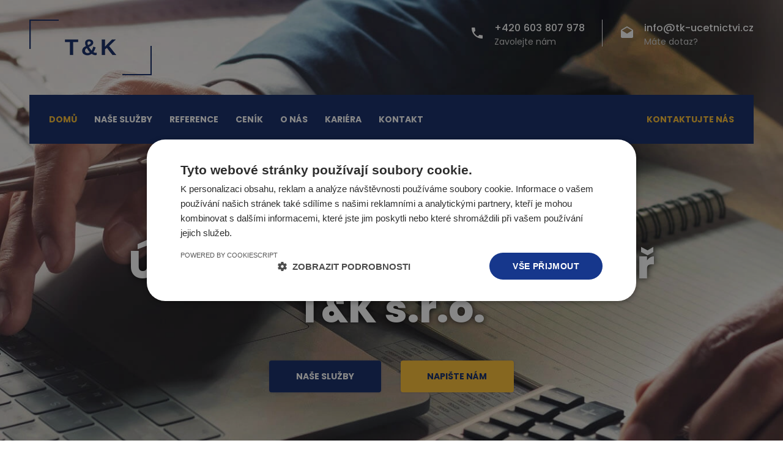

--- FILE ---
content_type: text/html; charset=utf-8
request_url: https://www.tk-ucetnictvi.cz/
body_size: 6598
content:

<!DOCTYPE HTML>
<html lang="cs">
<head>
    <meta http-equiv="Content-Type" content="text/html; charset=utf-8">
    <meta http-equiv="X-UA-Compatible" content="IE=edge">
    <meta name="viewport" content="width=device-width,initial-scale=1">
    <meta name="keywords" content="Podvojné účetnictví, daňová evidence, přiznání daně, zpracování mzdové agendy, účetní poradenství" data-rh="true">
    <meta name="description" content="Profesionální služby v oblasti účetnictví a daní. Podvojné účetnitcví, daňová evidence, mzdová a personální agenda, účetní poradenství." data-rh="true">
    <meta name="author" content="Matěj Kvapil">
    <base href="/">
    <link rel="shortcut icon" href="/favicon.ico">

    <title>T&K - Účetní a daňová kancelář</title>

<style>
    .btn,.footer .footer-copyright .metud a:hover,.footer .footer-links-list a,.hp-contact-link:hover,.hp-testimonials-show-more .btn:hover,.nav-list li a,.off-canvas ul a{text-decoration:none}.header-info__list ul li,.sticky-header__info ul li{grid-template-columns:24px calc(100% - 24px);grid-column-gap:16px;font-weight:500}.btn,.css-12vqcob-MuiInputBase-input-MuiOutlinedInput-input:focus,.css-1o9s3wi-MuiInputBase-input-MuiOutlinedInput-input:focus{outline:0}.css-14lo706,.tns-horizontal.tns-subpixel{white-space:nowrap}#tns1,#tns1-mw{transition-duration:.3s}a,address,blockquote,body,div,fieldset,footer,form,h1,h2,h3,header,html,i,img,label,legend,li,ol,p,section,span,strong,ul{margin:0;padding:0;border:0;font-size:100%;font:inherit;vertical-align:baseline}.header-info__list ul li,.off-canvas .close-button,.off-canvas ul li a,.sticky-header__info ul li,.title.title--hp-opener,body,strong{font-family:Poppins,sans-serif;font-style:normal}.hp-opener-content h1 span,.services-item:hover .services-item-hidden,footer,header,section{display:block}body{line-height:1;font-size:100%;position:relative;overflow-x:hidden;width:100%;color:#000;font-weight:400}.off-canvas{position:fixed;z-index:1000;top:0;left:-100%;height:100vh;width:280px;background-color:#fff;overflow-y:auto;-webkit-transition:left .4s linear;transition:left .4s linear;-webkit-box-shadow:0 0 1rem rgba(0,0,0,.25);box-shadow:0 0 1rem rgba(0,0,0,.25)}.off-canvas ul{list-style-type:none;padding:0 .75rem;margin:2.75rem 0 0}.off-canvas ul li{padding:1rem 0;border-bottom:1px solid rgba(204,204,204,.2)}.off-canvas ul li a{font-weight:600;color:#0f2765}.off-canvas ul li:last-child{border-bottom:none}.off-canvas ul a{color:#fff}.off-canvas .close-button{font-weight:600;font-size:2rem;color:#0c1b40;position:absolute;top:12px;right:12px}.off-canvas--open{left:0}ol,ul{list-style:none}blockquote{quotes:none}blockquote:after,blockquote:before{content:'';content:none}.container{width:1260px;margin:0 auto}@media screen and (max-width:1439px){.container{width:100%;-webkit-box-sizing:border-box;box-sizing:border-box;padding:0 3rem}}.flexbox{display:-webkit-box;display:-ms-flexbox;display:flex;margin-left:-.625rem;margin-right:-.625rem;row-gap:1.25rem}.form-group,.grid{display:grid}.flexbox.flexbox--justify-center{-webkit-box-align:center;-ms-flex-align:center;align-items:center;-webkit-box-pack:center;-ms-flex-pack:center;justify-content:center}.flexbox.flexbox--wrap{-ms-flex-wrap:wrap;flex-wrap:wrap;-webkit-box-orient:horizontal;-webkit-box-direction:normal;-ms-flex-direction:row;flex-direction:row}.col.col--6{-webkit-box-flex:0;-ms-flex:0 1 calc(50% - 20px);flex:0 1 calc(50% - 20px);margin:0 .625rem;max-width:50%}.grid.grid--cg-12{grid-column-gap:0.75rem}.grid.grid--33{grid-template-columns:repeat(3,3fr)}@media screen and (max-width:991px){.container{padding:0 1rem}.col.col--6{-webkit-box-flex:0;-ms-flex:0 1 calc(100% - 20px);flex:0 1 calc(100% - 20px);margin:0 .625rem;max-width:100%}.grid.grid--33{grid-template-columns:1fr}}.grid.grid--50-50{grid-template-columns:repeat(2,2fr)}.grid.grid--100{grid-template-columns:1fr}.title.title--hp-opener{font-weight:800;font-size:4rem;line-height:1.125;color:#fff}.btn.btn--blue--full,.btn.btn--yellow,.nav-list li a,strong{font-weight:700}@media screen and (max-width:991px){.grid.grid--50-50{grid-template-columns:1fr}.title.title--hp-opener{font-size:3rem;line-height:1.25}.title.title--hp-opener span{font-size:3.75rem;line-height:1.06667}}@media screen and (max-width:575px){.title.title--hp-opener{font-size:2.5rem;line-height:1.2}.title.title--hp-opener span{font-size:3.25rem;line-height:1.07692}}.header-info__list ul li span,.title.title--section{line-height:1.14286;font-family:Poppins,sans-serif;font-style:normal}.title.title--section{font-weight:700;font-size:1.75rem;color:#000;text-transform:uppercase;position:relative}.title.title--section:before{position:absolute;bottom:-12px;left:50%;-webkit-transform:translateX(-50%);transform:translateX(-50%);content:'';display:block;width:80px;height:2px;background:#fec031}.text.text--center{text-align:center!important}.text.text--right{text-align:right!important}.form-wrapper .grid{margin-top:.75rem}.form-group{font-size:1rem;line-height:1.2;color:#0f2765}.mt-1{margin-top:.625rem!important}.mt-3{margin-top:1.875rem!important}.mt-4{margin-top:2.5rem!important}html{font-size:16px}img{max-width:100%}.header{width:100%;z-index:1990}.header.header--desktop{position:fixed}.header-logo img{width:100%;max-width:200px;height:100%;display:block}.header-responsive__wrapper .header__logo img,.sticky-header__logo img{width:114px;height:52px}.header-info{padding:2rem 0;display:grid;grid-template-columns:-webkit-max-content auto;grid-template-columns:max-content auto;-webkit-box-pack:justify;-ms-flex-pack:justify;justify-content:space-between}.contact-office-list a,.header-info a,.sticky-header-wrapper a{color:#fff;text-decoration:none}.header-info__list ul,.sticky-header__info ul{display:grid;grid-template-columns:auto auto;grid-column-gap:28px;-webkit-box-pack:end;-ms-flex-pack:end;justify-content:flex-end}.header-info__list ul li{display:grid;-webkit-box-align:center;-ms-flex-align:center;align-items:center;border-right:1px solid #fff;font-size:1rem;line-height:1.75;color:#fff;padding:0;text-align:left}.header-info__list ul li:last-child,.sticky-header__info ul li:last-child{border-right:0}.header-info__list ul li:first-child div{padding-right:28px}.header-info__list ul li span{display:block;font-weight:400;font-size:.875rem;color:#cfcfcf}.header.header--sticky{top:0;height:90px;-webkit-box-shadow:0 4px 20px -10px rgba(0,0,0,.3);box-shadow:0 4px 20px -10px rgba(0,0,0,.3)}.sticky-header__info ul li{display:grid;-webkit-box-align:center;-ms-flex-align:center;align-items:center}.sticky-header-wrapper{display:grid;grid-template-columns:auto 3fr auto;-webkit-box-pack:justify;-ms-flex-pack:justify;justify-content:space-between;-webkit-box-align:center;-ms-flex-align:center;align-items:center;padding:1rem 1.25rem;background:#0f2765;max-width:100%}@media screen and (min-width:1200px){.sticky-header__nav{padding-left:2rem}}.sticky-header__info ul{display:grid;grid-template-columns:100%;grid-column-gap:0;-webkit-box-pack:start;-ms-flex-pack:start;justify-content:start}.sticky-header__info ul li{display:grid;grid-template-columns:auto;grid-column-gap:0;-webkit-box-align:center;-ms-flex-align:center;align-items:center;border-right:0;color:#fff;padding:0;text-align:right;font-size:.875rem;line-height:1}.btn.btn--blue--full,.btn.btn--services,.btn.btn--show-more,.btn.btn--yellow,.nav-list li a{line-height:1.14286;font-size:.875rem;font-style:normal;font-family:Poppins,sans-serif}.sticky-header__info ul li:first-child a{color:#fec031;text-transform:uppercase}.footer .footer-links-list li+li,.sticky-header__info ul li+li{margin-top:.5rem}.navigation.navigation--sticky{background:0 0;padding:0 1rem}@media screen and (max-width:1499px){.sticky-header-wrapper{grid-template-columns:140px 3fr auto}.navigation.navigation--sticky .nav-list li+li{margin-left:1rem}}.navigation{background:#0f2765;padding:2rem}.nav-list li{display:inline-block}.nav-list li+li{margin-left:1.75rem}.nav-list li a{color:#fff;text-transform:uppercase;-webkit-transition:.2s linear;transition:.2s linear}.nav-list li a:hover{color:#fec84a}.nav-list .nav-list-offer{float:right}.hp-contact-link,.nav-list .nav-link.active,.nav-list .nav-list-offer a{color:#fec031}.header-responsive{position:fixed;top:0;left:0;background:#0f2765;padding:0;-webkit-box-shadow:0 4px 20px -10px rgba(0,0,0,.3);box-shadow:0 4px 20px -10px rgba(0,0,0,.3);width:100%;height:80px;display:grid;-webkit-box-align:center;-ms-flex-align:center;align-items:center}.header-responsive__wrapper{display:grid;grid-template-columns:repeat(2,auto);grid-column-gap:1.25rem;-webkit-box-pack:justify;-ms-flex-pack:justify;justify-content:space-between;-webkit-box-align:center;-ms-flex-align:center;align-items:center;padding:0 1rem;max-width:100%}.header__menu{display:grid;-webkit-box-align:center;-ms-flex-align:center;align-items:center}.btn{display:-webkit-inline-box;display:-ms-inline-flexbox;display:inline-flex;-webkit-box-pack:center;-ms-flex-pack:center;justify-content:center;-webkit-box-align:center;-ms-flex-align:center;align-items:center;-webkit-transition:.2s linear;transition:.2s linear;-webkit-box-sizing:border-box;box-sizing:border-box;text-transform:uppercase;border:none;cursor:pointer;-webkit-box-shadow:0 0 .1875rem 0 #212a674d;box-shadow:0 0 .1875rem 0 #212a674d}.footer-nav__wrapper,.footer__wrapper{display:grid;grid-template-columns:repeat(2,1fr)}.btn:hover{-webkit-box-shadow:0 .0625rem .0625rem 0 #212a674d;box-shadow:0 .0625rem .0625rem 0 #212a674d}.btn.btn--blue--full{border-radius:.25rem;color:#fff;padding:1rem 1.25rem;background:#0f2765;border:2px solid #0f2765}.btn.btn--services,.btn.btn--yellow{background:#fec031}.btn.btn--blue--full i{margin-left:.5rem;font-size:.625rem}.btn.btn--blue--full:hover{color:#fff;background:#112c72}.btn.btn--yellow{border-radius:.25rem;color:#0f2765;padding:1rem 1.25rem;border:2px solid #fec031}.btn.btn--yellow:hover{color:#0f2765;background:#fec540}.btn.btn--services{font-weight:400;border:2px solid #fec031;padding:.75rem 2rem;border-radius:.25rem}.btn.btn--show-more{-webkit-box-shadow:none;box-shadow:none;font-weight:700}.hamburger{cursor:pointer}.hamburger .hamburger__line{width:36px;height:2px;background-color:#fff;display:block;margin:4px auto;-webkit-transition:.3s ease-in-out;transition:.3s ease-in-out}.services-item:hover,.why-us-wrapper ul li{background:#0f2765;color:#fff}.footer{padding:4.5rem 0;background:#0a1533;color:#d2d2d2}.hp-opener,.hp-opener-bg{background-repeat:no-repeat;background-size:cover;width:100%}.footer .footer-copyright{width:100%;font-family:Poppins,sans-serif;font-weight:500;font-style:normal;font-size:1rem;line-height:1.5}.footer .footer-copyright .metud{font-family:Poppins,sans-serif;font-weight:300;font-style:normal;font-size:.875rem;line-height:1.28571;color:#d2d2d2}.about-who-we-are p,.footer .footer-links-list,.services-item-hidden p,.why-us-wrapper .why-us-content .title{font-family:Poppins,sans-serif;font-style:normal;font-size:1rem}.footer .footer-copyright .metud a{color:#8c9fd2;-webkit-transition:.2s linear;transition:.2s linear}.hp-contact-link,.hp-testimonials-show-more .btn{text-decoration:underline}.footer .footer-links-list{font-weight:300;line-height:1.5;text-transform:uppercase}.footer .footer-links-list a{color:#d2d2d2;-webkit-transition:color .2s linear;transition:color .2s linear}.footer .footer-links-list a:hover,.hp-about-us .about-why-us .title--section{color:#fff}.footer__wrapper{grid-column-gap:2.25rem}.footer-nav__wrapper{grid-column-gap:1.25rem}.section.section--hp{padding:5rem 0 3.75rem}.section.hp-testimonials{padding:5rem 0 5.25rem}.section-header{text-align:center}.section-header .section-header__content p{font-family:Poppins,sans-serif;font-weight:300;font-style:normal;font-size:1.25rem;line-height:1.4}.hp-opener{margin:0 auto;position:relative;padding:0 0 50%;display:-webkit-box;display:-ms-flexbox;display:flex;-webkit-box-align:center;-ms-flex-align:center;align-items:center;background-color:#0c1b40}.hp-opener-bg{background-position:bottom center;position:absolute;bottom:0;left:0;display:block;height:100%;z-index:1;opacity:1}.hp-opener-content{position:absolute;top:53%;left:50%;-webkit-transform:translate(-50%,-47%);transform:translate(-50%,-47%);z-index:4;text-align:center;width:100%;max-width:900px}@media screen and (max-width:1439px){.hp-opener{padding:17% 0 55%}.hp-opener-content{top:calc(53% + 24px)}}.hp-opener-content h1{text-shadow:0 0 .75rem #000}.hp-opener-buttons{display:grid;grid-template-columns:auto auto;grid-column-gap:2rem;grid-row-gap:1.25rem;max-width:400px;margin:3rem auto 0}.hp-services-wrapper{display:grid;grid-template-columns:repeat(2,1fr);grid-template-rows:repeat(2,minmax(140px,auto));grid-auto-rows:1fr;grid-row-gap:0;margin:2.5rem auto 0}.services-item{display:grid;grid-column:span/4;padding:3.25rem 0;-webkit-transition:.2s linear;transition:.2s linear;color:#000;background:0 0}.services-item:hover svg{display:none}.services-item:hover .title{margin:1.25rem auto 0}.services-item__content{text-align:center;width:100%;height:100%}.services-item__content .services-item__icon{margin:0;padding:0}.services-item__content .services-item__icon svg{margin:0 auto;height:160px;width:160px}.services-item__content .services-item__icon svg path{fill:#0f2765}.services-item__content .title{font-family:Poppins,sans-serif;font-weight:500;font-style:normal;font-size:1.25rem;line-height:1.2;text-transform:uppercase;max-width:330px;margin:0 auto}.services-item-hidden{display:none;max-width:540px;margin:0 auto}.services-item-hidden p{font-weight:300;line-height:1.5;padding:1rem 2rem}.hp-about-us{padding-bottom:0!important}.hp-about-us .title--section{margin-bottom:2.25rem}.hp-about-us .title--section:before{left:0;-webkit-transform:none;transform:none}.about-us-mask{background:#0c1b40;background:-webkit-gradient(linear,left top,right top,from(#0c1b40),color-stop(50%,#0c1b40),color-stop(50%,rgba(255,255,255,0)),to(rgba(255,255,255,0)));background:linear-gradient(90deg,#0c1b40 0,#0c1b40 50%,rgba(255,255,255,0) 50%,rgba(255,255,255,0) 100%);width:100%;padding:3.75rem 0}.about-why-us{padding-right:2.25rem}@media screen and (max-width:991px){.form-wrapper .grid{margin-top:.5rem}.form-wrapper .grid.grid--cg-12{grid-row-gap:0.5rem}.form-wrapper .grid.grid--100{margin-top:1rem}.form-wrapper .grid.grid--50-50{margin-top:.75rem}.mt-md-1{margin-top:.625rem!important}.page{padding-top:80px}.hp-opener{padding:32% 0 25%}.hp-opener-content{max-width:100%;padding:0 1.25rem;position:relative;top:auto;left:auto;-webkit-transform:none;transform:none}.about-us-mask{background:#0c1b40;background:-webkit-gradient(linear,left top,left bottom,from(#0c1b40),color-stop(50%,#0c1b40),color-stop(50%,rgba(255,255,255,0)),to(rgba(255,255,255,0)));background:linear-gradient(180deg,#0c1b40 0,#0c1b40 50%,rgba(255,255,255,0) 50%,rgba(255,255,255,0) 100%)}.about-why-us{padding-right:0}}.why-us-wrapper ul{display:grid;grid-template-columns:auto;grid-auto-rows:1fr}.why-us-wrapper ul li{border-left:2px solid #fff;margin-bottom:.75rem;padding:1.5rem 1.5rem 1.25rem 0;display:grid;grid-template-columns:80px 1fr;grid-column-gap:0;-webkit-box-pack:center;-ms-flex-pack:center;justify-content:center}.why-us-wrapper ul li svg{text-align:center;margin:0 auto;height:48px;width:48px}.why-us-wrapper ul li svg path{fill:#fec031}.why-us-wrapper .why-us-content .title{font-weight:700;line-height:1.5;text-transform:uppercase;margin-bottom:.375rem}.why-us-wrapper .why-us-content p{font-family:Poppins,sans-serif;font-weight:300;font-style:normal;font-size:.875rem;line-height:1.42857}.about-who-we-are{padding-left:2.25rem}.about-who-we-are p{font-weight:400;line-height:1.5}.about-who-we-are p+p{margin-top:1rem}.about-who-we-are .who-we-are-btn{margin-top:2.25rem}.about-who-we-are .who-we-are-btn .btn{padding:.75rem 3.25rem}.hp-testimonials{background:#f7f7f7}.hp-testimonials .btn{padding:.75rem 2rem}.hp-testimonials-show-more{padding:5rem 0 0;text-align:center}.hp-testimonials-slider #tns1-iw{margin:0!important}.hp-testimonials-slider #tns1>.tns-item{padding-right:4.875rem!important}.hp-contact-brno,.hp-testimonials-slider>.container{position:relative}.hp-testimonials-slider .testimonials-slider-controls{width:90%;margin:2.25rem auto 1.25rem;padding:.75rem 0 0;position:relative;display:block;font-size:1.5rem;color:#0f2765;cursor:pointer}.hp-testimonials-slider .testimonials-slider-controls svg{width:40px;height:40px}.hp-testimonials-slider .testimonials-slider-controls .testimonials-slider-prev{position:absolute;top:0;right:40px;display:inline!important;background:0 0;text-align:center;opacity:.9}.hp-testimonials-slider .testimonials-slider-controls .testimonials-slider-next{position:absolute;top:0;right:0;display:block!important;background:0 0;text-align:center;opacity:.9}.hp-testimonials-slider .testimonials-slider-indicators{position:absolute;right:0;bottom:-25px;left:0;z-index:15;padding-left:0;margin-right:15%;margin-left:15%;list-style:none}.hp-testimonials-slider .testimonials-slider-indicators ol{display:-webkit-box;display:-ms-flexbox;display:flex;-webkit-box-pack:center;-ms-flex-pack:center;justify-content:center}.hp-testimonials-slider .testimonials-slider-indicators ol li{-webkit-box-sizing:content-box;box-sizing:content-box;-webkit-box-flex:0;-ms-flex:0 1 auto;flex:0 1 auto;width:13px;height:13px;margin-right:3px;margin-left:3px;text-indent:-999px;cursor:pointer;background-color:#d2d2d2;background-clip:padding-box;border-radius:50%;border:1px solid #d2d2d2;opacity:.5;-webkit-transition:opacity .6s;transition:opacity .6s}.hp-testimonials-slider .testimonials-slider-indicators ol li.is-active{background:#0f2765;border:1px solid #0f2765;opacity:1}.testimonials-slider-inner{padding:0}.testimonials-slide{background:#f7f7f7;padding:1.75rem 4.875rem 3rem;width:calc(96% - 20px);margin:1.25rem auto;height:calc(100% - 20px)}@media screen and (max-width:767px){.footer__wrapper{grid-template-columns:1fr;grid-column-gap:0;grid-row-gap:2.5rem}.footer__wrapper>div:first-child{-webkit-box-ordinal-group:3;-ms-flex-order:2;order:2}.section.section--hp{padding:3.75rem 0 2.5rem}.section.hp-testimonials{padding:3.75rem 0 4.5rem}.hp-opener{padding:30% 0 25%}.about-who-we-are,.about-why-us h2{text-align:center}.hp-services-wrapper{grid-template-columns:1fr;grid-template-rows:none;grid-auto-rows:auto;grid-row-gap:2rem}.about-who-we-are h2:before,.about-why-us h2:before{left:50%!important;-webkit-transform:translateX(-50%)!important;transform:translateX(-50%)!important}.about-who-we-are{padding-top:2.25rem;padding-left:0}.hp-testimonials-slider #tns1>.tns-item{padding-right:2rem!important}.testimonials-slide{padding:1.75rem 2rem 3rem}}@media screen and (max-width:479px){.footer-nav__wrapper,.hp-opener-buttons{grid-template-columns:1fr;grid-column-gap:0}.title.title--section{font-size:1.5rem;line-height:1.16667}.footer__wrapper{text-align:center}.footer-nav__wrapper{grid-row-gap:2.5rem}.hp-opener-buttons{max-width:180px}.hp-testimonials-slider #tns1>.tns-item{padding-right:1rem!important}.testimonials-slide{padding:1.75rem 1rem 3rem}}.testimonials-slide-wrap{display:grid;grid-template-columns:3fr 7fr;grid-column-gap:1.75rem;max-width:100%;-webkit-box-align:center;-ms-flex-align:center;align-items:center;padding:2.25rem 4.25rem;background:#fff;-webkit-box-shadow:0 0 8px 0 rgba(0,0,0,.05);box-shadow:0 0 8px 0 rgba(0,0,0,.05)}.testimonials-slide-author,.testimonials-slide-content blockquote{font-weight:400;font-size:1rem;padding:.75rem 0;font-family:Poppins,sans-serif}.testimonials-slide-wrap img{max-width:210px;height:auto}.testimonials-slide-wrap.testimonials-slide-wrap--no-img{grid-template-columns:1fr;max-width:100%}.testimonials-slide-wrap.testimonials-slide-wrap--no-img .testimonials-slide-content{max-width:720px}.testimonials-slide-content{margin:0 auto;background:0 0}.testimonials-slide-content blockquote{color:rgba(0,0,0,.9);line-height:1.5;font-style:italic}.testimonials-slide-author{width:100%;font-style:normal;line-height:1.375;color:#666;background:0 0}@media screen and (max-width:575px){.hp-opener{padding:35% 0 30%}.hp-opener-content{max-width:95%}.testimonials-slide-wrap img{max-width:180px;height:auto;max-height:120px;width:auto}.testimonials-slide-content blockquote{font-size:.875rem;line-height:1.42857}.testimonials-slide-author{font-size:.75rem;line-height:1.33333}}.testimonials-slide-author strong{display:block;line-height:1.5;color:#0f2765}.hp-contact,.tns-outer{padding:0!important}.hp-contact .title--section{color:#fff;margin-bottom:2.25rem}.hp-contact .title--section:before{left:0;-webkit-transform:none;transform:none}.hp-contact-wrapper{display:grid;grid-template-columns:repeat(2,1fr);grid-auto-rows:1fr;grid-column-gap:0;grid-row-gap:0}.contact-office-content{padding:.75rem 0 0}.contact-office{padding:3.25rem 0 4.25rem;min-height:296px;color:#fff}.contact-office-address{padding:0 0 1.75rem;display:grid;grid-template-columns:48px calc(100% - 48px);-webkit-box-align:center;-ms-flex-align:center;align-items:center;font-size:1rem;line-height:1.5}.contact-office-list{padding:2.5rem 0 0}.contact-office-list strong{font-family:Poppins,sans-serif;font-weight:700;font-style:normal;font-size:1.25rem}.contact-office-list li+li{margin-top:1.25rem}.contact-office-list li.office-list-contact{display:grid;grid-template-columns:32px -webkit-max-content;grid-template-columns:32px max-content}.hp-contact-bg{padding:1rem 0;background:#0f2765}.hp-contact-form{padding:6rem 0}.hp-contact-form textarea{margin:0;min-height:200px}.hp-contact-form .btn{width:60%}@media screen and (max-width:767px){.testimonials-slide-wrap{grid-template-columns:1fr;grid-row-gap:0.75rem;padding:2.25rem;text-align:center}.hp-contact-wrapper{grid-template-columns:1fr;grid-auto-rows:auto}.contact-office{padding:3.25rem 0 1.75rem}.hp-contact-bg{padding:1rem 0 2.25rem}.hp-contact-form .btn{width:100%}}.tns-slider{-webkit-transition:all 0s;transition:all 0s;}.tns-slider>.tns-item{-webkit-box-sizing:border-box;box-sizing:border-box}.tns-horizontal.tns-subpixel>.tns-item{display:inline-block;vertical-align:top;white-space:normal}.tns-ah{-webkit-transition:height;transition:height}.tns-ovh{overflow:hidden}.tns-visually-hidden{position:absolute;left:-10000em}/*! CSS Used from: Embedded */.css-i4bv87-MuiSvgIcon-root{-webkit-user-select:none;-moz-user-select:none;-ms-user-select:none;user-select:none;width:1em;height:1em;display:inline-block;fill:currentColor;-webkit-flex-shrink:0;-ms-flex-negative:0;flex-shrink:0;-webkit-transition:fill .2s cubic-bezier(.4, 0, .2, 1);transition:fill .2s cubic-bezier(.4, 0, .2, 1);font-size:1.5rem}.css-1jy569b-MuiFormLabel-root-MuiInputLabel-root,.css-1q6at85-MuiInputBase-root-MuiOutlinedInput-root{font-family:Roboto,Helvetica,Arial,sans-serif;font-weight:400;font-size:1rem;line-height:1.4375em;letter-spacing:.00938em}/*! CSS Used from: Embedded */.css-1u3bzj6-MuiFormControl-root-MuiTextField-root{display:-webkit-inline-box;display:-webkit-inline-flex;display:-ms-inline-flexbox;display:inline-flex;-webkit-flex-direction:column;-ms-flex-direction:column;flex-direction:column;position:relative;min-width:0;padding:0;margin:0;border:0;vertical-align:top}/*! CSS Used from: Embedded */.css-1jy569b-MuiFormLabel-root-MuiInputLabel-root{color:rgba(0,0,0,.6);padding:0;display:block;transform-origin:top left;white-space:nowrap;overflow:hidden;text-overflow:ellipsis;max-width:calc(133% - 32px);position:absolute;left:0;top:0;-webkit-transform:translate(14px,-9px) scale(.75);-moz-transform:translate(14px,-9px) scale(.75);-ms-transform:translate(14px,-9px) scale(.75);transform:translate(14px,-9px) scale(.75);-webkit-transition:color .2s cubic-bezier(0, 0, .2, 1),-webkit-transform .2s cubic-bezier(0, 0, .2, 1),max-width .2s cubic-bezier(0, 0, .2, 1);transition:color .2s cubic-bezier(0, 0, .2, 1),transform .2s cubic-bezier(0, 0, .2, 1),max-width .2s cubic-bezier(0, 0, .2, 1);z-index:1;pointer-events:auto;-webkit-user-select:none;-moz-user-select:none;-ms-user-select:none;user-select:none}/*! CSS Used from: Embedded */.css-1q6at85-MuiInputBase-root-MuiOutlinedInput-root{color:rgba(0,0,0,.87);box-sizing:border-box;cursor:text;display:-webkit-inline-box;display:-webkit-inline-flex;display:-ms-inline-flexbox;display:inline-flex;-webkit-align-items:center;-webkit-box-align:center;-ms-flex-align:center;align-items:center;position:relative;border-radius:4px;padding-left:14px}/*! CSS Used from: Embedded */.css-1q6at85-MuiInputBase-root-MuiOutlinedInput-root:hover .MuiOutlinedInput-notchedOutline,.css-5lzkk1-MuiInputBase-root-MuiOutlinedInput-root:hover .MuiOutlinedInput-notchedOutline{border-color:rgba(0,0,0,.87)}/*! CSS Used from: Embedded *//*! CSS Used from: Embedded */.css-oe0os1-MuiSvgIcon-root{-webkit-user-select:none;-moz-user-select:none;-ms-user-select:none;user-select:none;width:1em;height:1em;display:inline-block;fill:currentColor;-webkit-flex-shrink:0;-ms-flex-negative:0;flex-shrink:0;-webkit-transition:fill .2s cubic-bezier(.4, 0, .2, 1);transition:fill .2s cubic-bezier(.4, 0, .2, 1);font-size:1.5rem;color:rgba(0,0,0,.54);margin-right:8px;margin-top:4px;margin-bottom:4px}/*! CSS Used from: Embedded */.css-1o9s3wi-MuiInputBase-input-MuiOutlinedInput-input{font:inherit;letter-spacing:inherit;color:currentColor;padding:16.5px 14px 16.5px 0;border:0;box-sizing:content-box;background:0 0;height:1.4375em;margin:0;-webkit-tap-highlight-color:transparent;display:block;min-width:0;width:100%;-webkit-animation-name:mui-auto-fill-cancel;animation-name:mui-auto-fill-cancel;-webkit-animation-duration:10ms;animation-duration:10ms}/*! CSS Used from: Embedded *//*! CSS Used from: Embedded */.css-1o9s3wi-MuiInputBase-input-MuiOutlinedInput-input:invalid{box-shadow:none}/*! CSS Used from: Embedded */.css-1d3z3hw-MuiOutlinedInput-notchedOutline{text-align:left;position:absolute;bottom:0;right:0;top:-5px;left:0;margin:0;padding:0 8px;pointer-events:none;border-radius:inherit;overflow:hidden;min-width:0;border:1px solid rgba(0,0,0,.23)}/*! CSS Used from: Embedded */.css-14lo706{float:unset;width:auto;overflow:hidden;display:block;padding:0;height:11px;font-size:.75em;visibility:hidden;max-width:100%;-webkit-transition:max-width .1s cubic-bezier(0, 0, .2, 1) 50ms;transition:max-width .1s cubic-bezier(0, 0, .2, 1) 50ms}/*! CSS Used from: Embedded */.css-14lo706>span{padding-left:5px;padding-right:5px;display:inline-block;opacity:0;visibility:visible}/*! CSS Used from: Embedded */.css-5lzkk1-MuiInputBase-root-MuiOutlinedInput-root{font-family:Roboto,Helvetica,Arial,sans-serif;font-weight:400;font-size:1rem;line-height:1.4375em;letter-spacing:.00938em;color:rgba(0,0,0,.87);box-sizing:border-box;cursor:text;display:-webkit-inline-box;display:-webkit-inline-flex;display:-ms-inline-flexbox;display:inline-flex;-webkit-align-items:center;-webkit-box-align:center;-ms-flex-align:center;align-items:center;padding:16.5px 14px;position:relative;border-radius:4px}/*! CSS Used from: Embedded *//*! CSS Used from: Embedded */@media (hover:none){.css-1q6at85-MuiInputBase-root-MuiOutlinedInput-root:hover .MuiOutlinedInput-notchedOutline,.css-5lzkk1-MuiInputBase-root-MuiOutlinedInput-root:hover .MuiOutlinedInput-notchedOutline{border-color:rgba(0,0,0,.23)}}/*! CSS Used from: Embedded */.css-12vqcob-MuiInputBase-input-MuiOutlinedInput-input{font:inherit;letter-spacing:inherit;color:currentColor;padding:0;border:0;box-sizing:content-box;background:0 0;height:auto;margin:0;-webkit-tap-highlight-color:transparent;display:block;min-width:0;width:100%;-webkit-animation-name:mui-auto-fill-cancel;animation-name:mui-auto-fill-cancel;-webkit-animation-duration:10ms;animation-duration:10ms;resize:none}/*! CSS Used from: Embedded *//*! CSS Used from: Embedded */.css-12vqcob-MuiInputBase-input-MuiOutlinedInput-input:invalid{box-shadow:none}/*! CSS Used from: Embedded */#tns1>.tns-item{font-size:16px;width:calc(10%);padding-right:20px}#tns1{font-size:0px;width:calc(1000%)}#tns1-iw{margin:0 0 0 20px}/*! CSS Used keyframes */@-webkit-keyframes mui-auto-fill-cancel{from{display:block}}@keyframes mui-auto-fill-cancel{from{display:block}}/*! CSS Used fontfaces */@font-face{font-family:Poppins;src:url("./assets/fonts/Poppins/Poppins-Light.woff") format("woff");font-weight:300;font-style:normal;font-display:swap}@font-face{font-family:Poppins;src:url("./assets/fonts/Poppins/Poppins-Regular.woff") format("woff");font-weight:400;font-style:normal;font-display:swap}@font-face{font-family:Poppins;src:url("./assets/fonts/Poppins/Poppins-Italic.woff") format("woff");font-weight:400;font-style:italic;font-display:swap}@font-face{font-family:Poppins;src:url("./assets/fonts/Poppins/Poppins-Medium.woff") format("woff");font-weight:500;font-style:normal;font-display:swap}@font-face{font-family:Poppins;src:url("./assets/fonts/Poppins/Poppins-SemiBold.woff") format("woff");font-weight:600;font-style:normal;font-display:swap}@font-face{font-family:Poppins;src:url("./assets/fonts/Poppins/Poppins-Bold.woff") format("woff");font-weight:700;font-style:normal;font-display:swap}@font-face{font-family:Poppins;src:url("./assets/fonts/Poppins/Poppins-ExtraBold.woff") format("woff");font-weight:800;font-style:normal;font-display:swap}@font-face{font-family:Poppins;src:url("./assets/fonts/Poppins/Poppins-Black.woff") format("woff");font-weight:900;font-style:normal;font-display:swap}
</style>    

    <!-- Google Tag Manager -->
    <script>
        (function(w,d,s,l,i){ w[l]=w[l]||[];w[l].push({'gtm.start':
            new Date().getTime(),event:'gtm.js'});var f=d.getElementsByTagName(s)[0],
            j=d.createElement(s),dl=l!='dataLayer'?'&l='+l:'';j.async=true;j.src=
            'https://www.googletagmanager.com/gtm.js?id='+i+dl;f.parentNode.insertBefore(j,f);
        })(window,document,'script','dataLayer', 'GTM-NRQSTQ3');
    </script>
    <!-- End Google Tag Manager -->
</head>

<body class="page page--homepage">
<noscript>
    <iframe src=https://www.googletagmanager.com/ns.html?id=GTM-NRQSTQ3 height="0" width="0" style="display:none;visibility:hidden" sandbox="allow-scripts"></iframe>
</noscript>

<div id="app-root"></div>

<!-- Scripts -->
<!-- assets-js-start -->
    <script src="/assets/js/main.ffdb186365dead28bf04.bundle.js"></script>
    <script src="/assets/js/vendor.aa274a5455347a21a4d5.bundle.js"></script>
    <!-- assets-js-end -->
    

</body>
</html>


--- FILE ---
content_type: application/javascript
request_url: https://www.tk-ucetnictvi.cz/www/assets/js/_src_front_js_app_pages_Home__parts_HomeAbout_js.25e4e4b5dee471e60eb1.chunk.js
body_size: 3008
content:
"use strict";(self.webpackChunkmetud_coding_template=self.webpackChunkmetud_coding_template||[]).push([["_src_front_js_app_pages_Home__parts_HomeAbout_js"],{3780:(e,t,a)=>{a.r(t),a.d(t,{default:()=>s});var n=a(6540),l=(a(6848),a(4976)),o=a(3441);const s=function(){return n.createElement("section",{className:"section section--hp hp-about-us",name:o.VS.ABOUT},n.createElement("div",{className:"about-us-mask"},n.createElement("div",{className:"container"},n.createElement("div",{className:"flexbox flexbox--wrap"},n.createElement("div",{className:"col col--6"},n.createElement("div",{className:"about-why-us"},n.createElement("h2",{className:"title title--section"},"Proč si vybrat nás"),n.createElement("div",{className:"why-us-wrapper"},n.createElement("ul",null,n.createElement("li",null,n.createElement("svg",{xmlns:"http://www.w3.org/2000/svg",viewBox:"0 -960 960 960"},n.createElement("path",{d:"M40-256.923v-29.923q0-34.721 38.038-57.784 38.039-23.062 98.492-23.062 8.319 0 18.779.884 10.46.885 21.46 2.537-5.692 15.04-8.923 29.78-3.231 14.74-3.231 29.491v48.077H40Zm240 0v-45q0-24.181 14.038-44.206 14.039-20.025 41.423-34.64 27.385-14.616 63.808-21.924Q435.692-410 479.692-410q44.847 0 81.27 7.307 36.423 7.308 63.807 21.924 27.385 14.615 41.308 34.64Q680-326.104 680-301.923v45H280Zm475.385 0v-47.847q0-16.077-2.731-31.038-2.731-14.961-9.192-28.388 12.538-1.727 22.556-2.612 10.017-.884 18.598-.884 60.577 0 97.98 22.614Q920-322.464 920-286.846v29.923H755.385ZM310-287.692h340v-11.385q2.308-36.231-43.962-58.192Q559.769-379.231 480-379.231q-79 0-125.654 21.962-46.654 21.961-44.346 58.423v11.154ZM175.517-400.769q-21.44 0-36.556-15.322-15.115-15.323-15.115-36.986 0-21.308 15.322-36.423 15.322-15.116 36.986-15.116 21.307 0 36.807 15.116 15.5 15.115 15.5 37.085 0 20.646-15.077 36.146-15.078 15.5-37.867 15.5Zm608.666 0q-20.875 0-36.375-15.563-15.5-15.562-15.5-36.515 0-21.538 15.562-36.653 15.563-15.116 36.895-15.116 21.928 0 37.043 15.116 15.115 15.115 15.115 36.856 0 21.355-15.019 36.615-15.019 15.26-37.721 15.26ZM480.271-440q-36.425 0-62.194-25.577-25.77-25.577-25.77-62.116 0-37.269 25.577-62.481 25.577-25.211 62.116-25.211 37.269 0 62.481 25.133 25.212 25.134 25.212 62.288 0 36.425-25.134 62.194Q517.425-440 480.271-440Zm.465-30.77q23.726 0 39.956-16.581 16.231-16.582 16.231-41.077 0-23.726-16.284-39.957-16.283-16.231-40.288-16.231-23.813 0-40.543 16.284-16.731 16.284-16.731 40.288 0 23.813 16.582 40.544 16.581 16.73 41.077 16.73ZM480-287.692Zm0-240.001Z"})),n.createElement("div",{className:"why-us-content"},n.createElement("h3",{className:"title"},"Individuální přístup"),n.createElement("p",null,"Spokojenost klientů je u nás vždy na prvním místě, proto ke každému přistupujeme individuálně."))),n.createElement("li",null,n.createElement("svg",{xmlns:"http://www.w3.org/2000/svg",viewBox:"0 -960 960 960"},n.createElement("path",{d:"M477-160q-126.692 0-218-85.884-91.308-85.885-99-212.808h30.769Q200-346 281.385-268.385 362.769-190.769 477-190.769q121.615 0 206.154-85.154 84.538-85.154 84.538-206.769 0-120.154-84.769-203.347Q598.154-769.231 477-769.231q-61.077 0-115.962 25.616-54.884 25.615-97.346 69.692h96.539v30.769H208.923V-795h30.769v101.385q46.615-49.462 108.116-77.924Q409.308-800 477-800q66.539 0 124.846 24.923 58.308 24.923 102.039 68.423t69.154 101.577Q798.462-547 798.462-481.231q0 66.539-25.423 125.231-25.423 58.692-69.154 101.923-43.731 43.231-102.039 68.654Q543.539-160 477-160Zm135.692-168.538L465.615-474.385v-207.077h30.77v194.385l138.538 136.308-22.231 22.231Z"})),n.createElement("div",{className:"why-us-content"},n.createElement("h3",{className:"title"},"Flexibilita"),n.createElement("p",null,"Zavolejte, napište nebo se stavte na kávu.",n.createElement("br",null),"Jakkoli se vám to bude hodit."))),n.createElement("li",null,n.createElement("svg",{xmlns:"http://www.w3.org/2000/svg",viewBox:"0 -960 960 960"},n.createElement("path",{d:"M443.615-380h72.77l-22.693-131.154Q511.385-517.077 523-531.5q11.615-14.423 11.615-33.115 0-22.847-15.884-38.731-15.885-15.885-38.731-15.885-22.846 0-38.731 15.885-15.884 15.884-15.884 38.731 0 18.692 11.615 33.115 11.615 14.423 29.308 20.346L443.615-380ZM480-121.769q-120.769-36.538-200.385-147.885Q200-381 200-519.154v-213.385l280-104.615 280 104.615v213.385q0 138.154-79.615 249.5Q600.769-158.307 480-121.769Zm0-32.769Q588.846-189.461 659.039-291.5q70.192-102.038 70.192-227.654v-192.154L480-804.692l-249.231 93.384v192.154q0 125.616 70.192 227.654Q371.154-189.461 480-154.538Zm0-324.693Z"})),n.createElement("div",{className:"why-us-content"},n.createElement("h3",{className:"title"},"Zabezpečení dat a informací"),n.createElement("p",null,"Dnešní doba si žádá důmyslné zabezpečení citlivých informací. Proto je u nás samozřejmostí, že jsou data bezpečně zabezpečena, zálohována a šifrována."))),n.createElement("li",null,n.createElement("svg",{xmlns:"http://www.w3.org/2000/svg",viewBox:"0 -960 960 960"},n.createElement("path",{d:"M480-530.231ZM200-200v-398.461h-49.385L480-868.231l330.154 269.77H760v53.846h-30.769v-79.77L480-828.923l-249.231 204.9v393.254H320V-200H200Zm368 63.077L434.769-270.154 456-291.385l112 112 234.308-233.538 21.231 20.462L568-136.923Z"})),n.createElement("div",{className:"why-us-content"},n.createElement("h3",{className:"title"},"Profesní odpovědnost krytá pojištěním"),n.createElement("p",null,"Všechna rizika související s naší činností jsou kryta pojištěním profesní odpovědnosti."))))))),n.createElement("div",{className:"col col--6"},n.createElement("div",{className:"about-who-we-are"},n.createElement("h2",{className:"title title--section"},"Kdo jsme"),n.createElement("p",null,"Jádro firmy tvoří mladý ambiciózní tým, který, po více než 10 letech odborné praxe, nepřekvapí žádná ",n.createElement("strong",null,"účetní")," problematika. Naší doménou jsou klienti z celé České republiky, a to převážně živnostníci, malé a střední s.r.o., kteří vynikají v těch nejrůznějších oborech podnikání, od e-commerce přes stavebnictví až po zdravotnictví."),n.createElement("p",null,"Pracujeme efektivně, zapomeňte na hromady zbytečných papírů a složitostí, moc dobře totiž víme, jak drahý je váš čas. Pomůžeme, poradíme a lidskou řečí rádi vše vysvětlíme osobně v naší kanceláři v Brně nebo ve Šternberku u Olomouce, případně telefonicky nebo formou elektronické komunikace."),n.createElement("p",null,"Soustřeďte se na to, v čem jste nejlepší, my se postaráme o ",n.createElement("strong",null,"účetnictví a daně"),", na to se můžete spolehnout. Jsme ",n.createElement("strong",null,"Účetní a daňová kancelář T&K s.r.o"),". a s radostí budeme vaším partnerem."),n.createElement("div",{className:"who-we-are-btn"},n.createElement(l.N_,{to:"/kontakt",title:"Kontakt",onClick:function(e){e.preventDefault(),(0,o.PA)("".concat(o.VS.CONTACT))}},n.createElement("button",{className:"btn btn--blue--full"},"Kontakt ",n.createElement("i",{className:"fas fa-chevron-right"}))))))))))}}}]);
//# sourceMappingURL=_src_front_js_app_pages_Home__parts_HomeAbout_js.25e4e4b5dee471e60eb1.chunk.js.map

--- FILE ---
content_type: application/javascript
request_url: https://www.tk-ucetnictvi.cz/assets/js/vendor.aa274a5455347a21a4d5.bundle.js
body_size: 172380
content:
/*! For license information please see vendor.aa274a5455347a21a4d5.bundle.js.LICENSE.txt */
(self.webpackChunkmetud_coding_template=self.webpackChunkmetud_coding_template||[]).push([["vendor"],{41:(e,t,n)=>{"use strict";n.d(t,{Rk:()=>r,SF:()=>o,sk:()=>i});function r(e,t,n){var r="";return n.split(" ").forEach((function(n){void 0!==e[n]?t.push(e[n]+";"):n&&(r+=n+" ")})),r}var o=function(e,t,n){var r=e.key+"-"+t.name;!1===n&&void 0===e.registered[r]&&(e.registered[r]=t.styles)},i=function(e,t,n){o(e,t,n);var r=e.key+"-"+t.name;if(void 0===e.inserted[t.name]){var i=t;do{e.insert(t===i?"."+r:"",i,e.sheet,!0),i=i.next}while(void 0!==i)}}},76:e=>{"use strict";e.exports=Function.prototype.call},115:e=>{var t="undefined"!=typeof Element,n="function"==typeof Map,r="function"==typeof Set,o="function"==typeof ArrayBuffer&&!!ArrayBuffer.isView;function i(e,a){if(e===a)return!0;if(e&&a&&"object"==typeof e&&"object"==typeof a){if(e.constructor!==a.constructor)return!1;var l,s,u,c;if(Array.isArray(e)){if((l=e.length)!=a.length)return!1;for(s=l;0!==s--;)if(!i(e[s],a[s]))return!1;return!0}if(n&&e instanceof Map&&a instanceof Map){if(e.size!==a.size)return!1;for(c=e.entries();!(s=c.next()).done;)if(!a.has(s.value[0]))return!1;for(c=e.entries();!(s=c.next()).done;)if(!i(s.value[1],a.get(s.value[0])))return!1;return!0}if(r&&e instanceof Set&&a instanceof Set){if(e.size!==a.size)return!1;for(c=e.entries();!(s=c.next()).done;)if(!a.has(s.value[0]))return!1;return!0}if(o&&ArrayBuffer.isView(e)&&ArrayBuffer.isView(a)){if((l=e.length)!=a.length)return!1;for(s=l;0!==s--;)if(e[s]!==a[s])return!1;return!0}if(e.constructor===RegExp)return e.source===a.source&&e.flags===a.flags;if(e.valueOf!==Object.prototype.valueOf&&"function"==typeof e.valueOf&&"function"==typeof a.valueOf)return e.valueOf()===a.valueOf();if(e.toString!==Object.prototype.toString&&"function"==typeof e.toString&&"function"==typeof a.toString)return e.toString()===a.toString();if((l=(u=Object.keys(e)).length)!==Object.keys(a).length)return!1;for(s=l;0!==s--;)if(!Object.prototype.hasOwnProperty.call(a,u[s]))return!1;if(t&&e instanceof Element)return!1;for(s=l;0!==s--;)if(("_owner"!==u[s]&&"__v"!==u[s]&&"__o"!==u[s]||!e.$$typeof)&&!i(e[u[s]],a[u[s]]))return!1;return!0}return e!=e&&a!=a}e.exports=function(e,t){try{return i(e,t)}catch(e){if((e.message||"").match(/stack|recursion/i))return console.warn("react-fast-compare cannot handle circular refs"),!1;throw e}}},173:(e,t,n)=>{"use strict";Object.defineProperty(t,"__esModule",{value:!0});var r=function(){function e(e,t){for(var n=0;n<t.length;n++){var r=t[n];r.enumerable=r.enumerable||!1,r.configurable=!0,"value"in r&&(r.writable=!0),Object.defineProperty(e,r.key,r)}}return function(t,n,r){return n&&e(t.prototype,n),r&&e(t,r),t}}(),o=a(n(6540)),i=a(n(5303));function a(e){return e&&e.__esModule?e:{default:e}}var l=function(e){function t(){return function(e,t){if(!(e instanceof t))throw new TypeError("Cannot call a class as a function")}(this,t),function(e,t){if(!e)throw new ReferenceError("this hasn't been initialised - super() hasn't been called");return!t||"object"!=typeof t&&"function"!=typeof t?e:t}(this,(t.__proto__||Object.getPrototypeOf(t)).apply(this,arguments))}return function(e,t){if("function"!=typeof t&&null!==t)throw new TypeError("Super expression must either be null or a function, not "+typeof t);e.prototype=Object.create(t&&t.prototype,{constructor:{value:e,enumerable:!1,writable:!0,configurable:!0}}),t&&(Object.setPrototypeOf?Object.setPrototypeOf(e,t):e.__proto__=t)}(t,e),r(t,[{key:"render",value:function(){return o.default.createElement("button",this.props,this.props.children)}}]),t}(o.default.Component);t.default=(0,i.default)(l)},243:(e,t,n)=>{"use strict";n.d(t,{Ay:()=>S});var r=n(6540),o=n(8587),i=n(8168),a=n(9417),l=n(5540),s=n(4146);function u(e,t){if(!e){var n=new Error("loadable: "+t);throw n.framesToPop=1,n.name="Invariant Violation",n}}var c=r.createContext();var d={initialChunks:{}},f="PENDING",p="REJECTED";var h=function(e){return e};function m(e){var t=e.defaultResolveComponent,n=void 0===t?h:t,m=e.render,y=e.onLoad;function v(e,t){void 0===t&&(t={});var h=function(e){return"function"==typeof e?{requireAsync:e,resolve:function(){},chunkName:function(){}}:e}(e),v={};function g(e){return t.cacheKey?t.cacheKey(e):h.resolve?h.resolve(e):"static"}function b(e,r,o){var i=t.resolveComponent?t.resolveComponent(e,r):n(e);return s(o,i,{preload:!0}),i}var w,x,A=function(e){var t=g(e),n=v[t];return n&&n.status!==p||((n=h.requireAsync(e)).status=f,v[t]=n,n.then((function(){n.status="RESOLVED"}),(function(t){console.error("loadable-components: failed to asynchronously load component",{fileName:h.resolve(e),chunkName:h.chunkName(e),error:t?t.message:t}),n.status=p}))),n},S=function(e){function n(n){var r;return(r=e.call(this,n)||this).state={result:null,error:null,loading:!0,cacheKey:g(n)},u(!n.__chunkExtractor||h.requireSync,"SSR requires `@loadable/babel-plugin`, please install it"),n.__chunkExtractor?(!1===t.ssr||(h.requireAsync(n).catch((function(){return null})),r.loadSync(),n.__chunkExtractor.addChunk(h.chunkName(n))),(0,a.A)(r)):(!1!==t.ssr&&(h.isReady&&h.isReady(n)||h.chunkName&&d.initialChunks[h.chunkName(n)])&&r.loadSync(),r)}(0,l.A)(n,e),n.getDerivedStateFromProps=function(e,t){var n=g(e);return(0,i.A)({},t,{cacheKey:n,loading:t.loading||t.cacheKey!==n})};var r=n.prototype;return r.componentDidMount=function(){this.mounted=!0;var e=this.getCache();e&&e.status===p&&this.setCache(),this.state.loading&&this.loadAsync()},r.componentDidUpdate=function(e,t){t.cacheKey!==this.state.cacheKey&&this.loadAsync()},r.componentWillUnmount=function(){this.mounted=!1},r.safeSetState=function(e,t){this.mounted&&this.setState(e,t)},r.getCacheKey=function(){return g(this.props)},r.getCache=function(){return v[this.getCacheKey()]},r.setCache=function(e){void 0===e&&(e=void 0),v[this.getCacheKey()]=e},r.triggerOnLoad=function(){var e=this;y&&setTimeout((function(){y(e.state.result,e.props)}))},r.loadSync=function(){if(this.state.loading)try{var e=b(h.requireSync(this.props),this.props,E);this.state.result=e,this.state.loading=!1}catch(e){console.error("loadable-components: failed to synchronously load component, which expected to be available",{fileName:h.resolve(this.props),chunkName:h.chunkName(this.props),error:e?e.message:e}),this.state.error=e}},r.loadAsync=function(){var e=this,t=this.resolveAsync();return t.then((function(t){var n=b(t,e.props,E);e.safeSetState({result:n,loading:!1},(function(){return e.triggerOnLoad()}))})).catch((function(t){return e.safeSetState({error:t,loading:!1})})),t},r.resolveAsync=function(){var e=this.props,t=(e.__chunkExtractor,e.forwardedRef,(0,o.A)(e,["__chunkExtractor","forwardedRef"]));return A(t)},r.render=function(){var e=this.props,n=e.forwardedRef,r=e.fallback,a=(e.__chunkExtractor,(0,o.A)(e,["forwardedRef","fallback","__chunkExtractor"])),l=this.state,s=l.error,u=l.loading,c=l.result;if(t.suspense&&(this.getCache()||this.loadAsync()).status===f)throw this.loadAsync();if(s)throw s;var d=r||t.fallback||null;return u?d:m({fallback:d,result:c,options:t,props:(0,i.A)({},a,{ref:n})})},n}(r.Component),k=(x=function(e){return r.createElement(c.Consumer,null,(function(t){return r.createElement(w,Object.assign({__chunkExtractor:t},e))}))},(w=S).displayName&&(x.displayName=w.displayName+"WithChunkExtractor"),x),E=r.forwardRef((function(e,t){return r.createElement(k,Object.assign({forwardedRef:t},e))}));return E.displayName="Loadable",E.preload=function(e){E.load(e)},E.load=function(e){return A(e)},E}return{loadable:v,lazy:function(e,t){return v(e,(0,i.A)({},t,{suspense:!0}))}}}var y=m({defaultResolveComponent:function(e){return e.__esModule?e.default:e.default||e},render:function(e){var t=e.result,n=e.props;return r.createElement(t,n)}}),v=y.loadable,g=y.lazy,b=m({onLoad:function(e,t){e&&t.forwardedRef&&("function"==typeof t.forwardedRef?t.forwardedRef(e):t.forwardedRef.current=e)},render:function(e){var t=e.result,n=e.props;return n.children?n.children(t):null}}),w=b.loadable,x=b.lazy;var A=v;A.lib=w,g.lib=x;const S=A},311:e=>{"use strict";e.exports=function(e,t,n,r,o,i,a,l){if(!e){var s;if(void 0===t)s=new Error("Minified exception occurred; use the non-minified dev environment for the full error message and additional helpful warnings.");else{var u=[n,r,o,i,a,l],c=0;(s=new Error(t.replace(/%s/g,(function(){return u[c++]})))).name="Invariant Violation"}throw s.framesToPop=1,s}}},414:e=>{"use strict";e.exports=Math.round},453:(e,t,n)=>{"use strict";var r,o=n(9612),i=n(9383),a=n(1237),l=n(9290),s=n(9538),u=n(8068),c=n(9675),d=n(5345),f=n(1514),p=n(8968),h=n(6188),m=n(8002),y=n(5880),v=n(414),g=n(3093),b=Function,w=function(e){try{return b('"use strict"; return ('+e+").constructor;")()}catch(e){}},x=n(5795),A=n(655),S=function(){throw new c},k=x?function(){try{return S}catch(e){try{return x(arguments,"callee").get}catch(e){return S}}}():S,E=n(4039)(),C=n(3628),O=n(1064),T=n(8648),P=n(1002),_=n(76),R={},M="undefined"!=typeof Uint8Array&&C?C(Uint8Array):r,N={__proto__:null,"%AggregateError%":"undefined"==typeof AggregateError?r:AggregateError,"%Array%":Array,"%ArrayBuffer%":"undefined"==typeof ArrayBuffer?r:ArrayBuffer,"%ArrayIteratorPrototype%":E&&C?C([][Symbol.iterator]()):r,"%AsyncFromSyncIteratorPrototype%":r,"%AsyncFunction%":R,"%AsyncGenerator%":R,"%AsyncGeneratorFunction%":R,"%AsyncIteratorPrototype%":R,"%Atomics%":"undefined"==typeof Atomics?r:Atomics,"%BigInt%":"undefined"==typeof BigInt?r:BigInt,"%BigInt64Array%":"undefined"==typeof BigInt64Array?r:BigInt64Array,"%BigUint64Array%":"undefined"==typeof BigUint64Array?r:BigUint64Array,"%Boolean%":Boolean,"%DataView%":"undefined"==typeof DataView?r:DataView,"%Date%":Date,"%decodeURI%":decodeURI,"%decodeURIComponent%":decodeURIComponent,"%encodeURI%":encodeURI,"%encodeURIComponent%":encodeURIComponent,"%Error%":i,"%eval%":eval,"%EvalError%":a,"%Float16Array%":"undefined"==typeof Float16Array?r:Float16Array,"%Float32Array%":"undefined"==typeof Float32Array?r:Float32Array,"%Float64Array%":"undefined"==typeof Float64Array?r:Float64Array,"%FinalizationRegistry%":"undefined"==typeof FinalizationRegistry?r:FinalizationRegistry,"%Function%":b,"%GeneratorFunction%":R,"%Int8Array%":"undefined"==typeof Int8Array?r:Int8Array,"%Int16Array%":"undefined"==typeof Int16Array?r:Int16Array,"%Int32Array%":"undefined"==typeof Int32Array?r:Int32Array,"%isFinite%":isFinite,"%isNaN%":isNaN,"%IteratorPrototype%":E&&C?C(C([][Symbol.iterator]())):r,"%JSON%":"object"==typeof JSON?JSON:r,"%Map%":"undefined"==typeof Map?r:Map,"%MapIteratorPrototype%":"undefined"!=typeof Map&&E&&C?C((new Map)[Symbol.iterator]()):r,"%Math%":Math,"%Number%":Number,"%Object%":o,"%Object.getOwnPropertyDescriptor%":x,"%parseFloat%":parseFloat,"%parseInt%":parseInt,"%Promise%":"undefined"==typeof Promise?r:Promise,"%Proxy%":"undefined"==typeof Proxy?r:Proxy,"%RangeError%":l,"%ReferenceError%":s,"%Reflect%":"undefined"==typeof Reflect?r:Reflect,"%RegExp%":RegExp,"%Set%":"undefined"==typeof Set?r:Set,"%SetIteratorPrototype%":"undefined"!=typeof Set&&E&&C?C((new Set)[Symbol.iterator]()):r,"%SharedArrayBuffer%":"undefined"==typeof SharedArrayBuffer?r:SharedArrayBuffer,"%String%":String,"%StringIteratorPrototype%":E&&C?C(""[Symbol.iterator]()):r,"%Symbol%":E?Symbol:r,"%SyntaxError%":u,"%ThrowTypeError%":k,"%TypedArray%":M,"%TypeError%":c,"%Uint8Array%":"undefined"==typeof Uint8Array?r:Uint8Array,"%Uint8ClampedArray%":"undefined"==typeof Uint8ClampedArray?r:Uint8ClampedArray,"%Uint16Array%":"undefined"==typeof Uint16Array?r:Uint16Array,"%Uint32Array%":"undefined"==typeof Uint32Array?r:Uint32Array,"%URIError%":d,"%WeakMap%":"undefined"==typeof WeakMap?r:WeakMap,"%WeakRef%":"undefined"==typeof WeakRef?r:WeakRef,"%WeakSet%":"undefined"==typeof WeakSet?r:WeakSet,"%Function.prototype.call%":_,"%Function.prototype.apply%":P,"%Object.defineProperty%":A,"%Object.getPrototypeOf%":O,"%Math.abs%":f,"%Math.floor%":p,"%Math.max%":h,"%Math.min%":m,"%Math.pow%":y,"%Math.round%":v,"%Math.sign%":g,"%Reflect.getPrototypeOf%":T};if(C)try{null.error}catch(e){var j=C(C(e));N["%Error.prototype%"]=j}var L=function e(t){var n;if("%AsyncFunction%"===t)n=w("async function () {}");else if("%GeneratorFunction%"===t)n=w("function* () {}");else if("%AsyncGeneratorFunction%"===t)n=w("async function* () {}");else if("%AsyncGenerator%"===t){var r=e("%AsyncGeneratorFunction%");r&&(n=r.prototype)}else if("%AsyncIteratorPrototype%"===t){var o=e("%AsyncGenerator%");o&&C&&(n=C(o.prototype))}return N[t]=n,n},I={__proto__:null,"%ArrayBufferPrototype%":["ArrayBuffer","prototype"],"%ArrayPrototype%":["Array","prototype"],"%ArrayProto_entries%":["Array","prototype","entries"],"%ArrayProto_forEach%":["Array","prototype","forEach"],"%ArrayProto_keys%":["Array","prototype","keys"],"%ArrayProto_values%":["Array","prototype","values"],"%AsyncFunctionPrototype%":["AsyncFunction","prototype"],"%AsyncGenerator%":["AsyncGeneratorFunction","prototype"],"%AsyncGeneratorPrototype%":["AsyncGeneratorFunction","prototype","prototype"],"%BooleanPrototype%":["Boolean","prototype"],"%DataViewPrototype%":["DataView","prototype"],"%DatePrototype%":["Date","prototype"],"%ErrorPrototype%":["Error","prototype"],"%EvalErrorPrototype%":["EvalError","prototype"],"%Float32ArrayPrototype%":["Float32Array","prototype"],"%Float64ArrayPrototype%":["Float64Array","prototype"],"%FunctionPrototype%":["Function","prototype"],"%Generator%":["GeneratorFunction","prototype"],"%GeneratorPrototype%":["GeneratorFunction","prototype","prototype"],"%Int8ArrayPrototype%":["Int8Array","prototype"],"%Int16ArrayPrototype%":["Int16Array","prototype"],"%Int32ArrayPrototype%":["Int32Array","prototype"],"%JSONParse%":["JSON","parse"],"%JSONStringify%":["JSON","stringify"],"%MapPrototype%":["Map","prototype"],"%NumberPrototype%":["Number","prototype"],"%ObjectPrototype%":["Object","prototype"],"%ObjProto_toString%":["Object","prototype","toString"],"%ObjProto_valueOf%":["Object","prototype","valueOf"],"%PromisePrototype%":["Promise","prototype"],"%PromiseProto_then%":["Promise","prototype","then"],"%Promise_all%":["Promise","all"],"%Promise_reject%":["Promise","reject"],"%Promise_resolve%":["Promise","resolve"],"%RangeErrorPrototype%":["RangeError","prototype"],"%ReferenceErrorPrototype%":["ReferenceError","prototype"],"%RegExpPrototype%":["RegExp","prototype"],"%SetPrototype%":["Set","prototype"],"%SharedArrayBufferPrototype%":["SharedArrayBuffer","prototype"],"%StringPrototype%":["String","prototype"],"%SymbolPrototype%":["Symbol","prototype"],"%SyntaxErrorPrototype%":["SyntaxError","prototype"],"%TypedArrayPrototype%":["TypedArray","prototype"],"%TypeErrorPrototype%":["TypeError","prototype"],"%Uint8ArrayPrototype%":["Uint8Array","prototype"],"%Uint8ClampedArrayPrototype%":["Uint8ClampedArray","prototype"],"%Uint16ArrayPrototype%":["Uint16Array","prototype"],"%Uint32ArrayPrototype%":["Uint32Array","prototype"],"%URIErrorPrototype%":["URIError","prototype"],"%WeakMapPrototype%":["WeakMap","prototype"],"%WeakSetPrototype%":["WeakSet","prototype"]},z=n(6743),D=n(9957),F=z.call(_,Array.prototype.concat),$=z.call(P,Array.prototype.splice),B=z.call(_,String.prototype.replace),H=z.call(_,String.prototype.slice),W=z.call(_,RegExp.prototype.exec),U=/[^%.[\]]+|\[(?:(-?\d+(?:\.\d+)?)|(["'])((?:(?!\2)[^\\]|\\.)*?)\2)\]|(?=(?:\.|\[\])(?:\.|\[\]|%$))/g,V=/\\(\\)?/g,q=function(e,t){var n,r=e;if(D(I,r)&&(r="%"+(n=I[r])[0]+"%"),D(N,r)){var o=N[r];if(o===R&&(o=L(r)),void 0===o&&!t)throw new c("intrinsic "+e+" exists, but is not available. Please file an issue!");return{alias:n,name:r,value:o}}throw new u("intrinsic "+e+" does not exist!")};e.exports=function(e,t){if("string"!=typeof e||0===e.length)throw new c("intrinsic name must be a non-empty string");if(arguments.length>1&&"boolean"!=typeof t)throw new c('"allowMissing" argument must be a boolean');if(null===W(/^%?[^%]*%?$/,e))throw new u("`%` may not be present anywhere but at the beginning and end of the intrinsic name");var n=function(e){var t=H(e,0,1),n=H(e,-1);if("%"===t&&"%"!==n)throw new u("invalid intrinsic syntax, expected closing `%`");if("%"===n&&"%"!==t)throw new u("invalid intrinsic syntax, expected opening `%`");var r=[];return B(e,U,(function(e,t,n,o){r[r.length]=n?B(o,V,"$1"):t||e})),r}(e),r=n.length>0?n[0]:"",o=q("%"+r+"%",t),i=o.name,a=o.value,l=!1,s=o.alias;s&&(r=s[0],$(n,F([0,1],s)));for(var d=1,f=!0;d<n.length;d+=1){var p=n[d],h=H(p,0,1),m=H(p,-1);if(('"'===h||"'"===h||"`"===h||'"'===m||"'"===m||"`"===m)&&h!==m)throw new u("property names with quotes must have matching quotes");if("constructor"!==p&&f||(l=!0),D(N,i="%"+(r+="."+p)+"%"))a=N[i];else if(null!=a){if(!(p in a)){if(!t)throw new c("base intrinsic for "+e+" exists, but the property is not available.");return}if(x&&d+1>=n.length){var y=x(a,p);a=(f=!!y)&&"get"in y&&!("originalValue"in y.get)?y.get:a[p]}else f=D(a,p),a=a[p];f&&!l&&(N[i]=a)}}return a}},507:(e,t,n)=>{"use strict";var r=n(453),o=n(6556),i=n(8859),a=n(9675),l=r("%Map%",!0),s=o("Map.prototype.get",!0),u=o("Map.prototype.set",!0),c=o("Map.prototype.has",!0),d=o("Map.prototype.delete",!0),f=o("Map.prototype.size",!0);e.exports=!!l&&function(){var e,t={assert:function(e){if(!t.has(e))throw new a("Side channel does not contain "+i(e))},delete:function(t){if(e){var n=d(e,t);return 0===f(e)&&(e=void 0),n}return!1},get:function(t){if(e)return s(e,t)},has:function(t){return!!e&&c(e,t)},set:function(t,n){e||(e=new l),u(e,t,n)}};return t}},545:(e,t,n)=>{"use strict";n.d(t,{mg:()=>Z,vd:()=>V});var r=n(6540),o=n(5556),i=n.n(o),a=n(115),l=n.n(a),s=n(311),u=n.n(s),c=n(2833),d=n.n(c);function f(){return f=Object.assign||function(e){for(var t=1;t<arguments.length;t++){var n=arguments[t];for(var r in n)Object.prototype.hasOwnProperty.call(n,r)&&(e[r]=n[r])}return e},f.apply(this,arguments)}function p(e,t){e.prototype=Object.create(t.prototype),e.prototype.constructor=e,h(e,t)}function h(e,t){return h=Object.setPrototypeOf||function(e,t){return e.__proto__=t,e},h(e,t)}function m(e,t){if(null==e)return{};var n,r,o={},i=Object.keys(e);for(r=0;r<i.length;r++)t.indexOf(n=i[r])>=0||(o[n]=e[n]);return o}var y={BASE:"base",BODY:"body",HEAD:"head",HTML:"html",LINK:"link",META:"meta",NOSCRIPT:"noscript",SCRIPT:"script",STYLE:"style",TITLE:"title",FRAGMENT:"Symbol(react.fragment)"},v={rel:["amphtml","canonical","alternate"]},g={type:["application/ld+json"]},b={charset:"",name:["robots","description"],property:["og:type","og:title","og:url","og:image","og:image:alt","og:description","twitter:url","twitter:title","twitter:description","twitter:image","twitter:image:alt","twitter:card","twitter:site"]},w=Object.keys(y).map((function(e){return y[e]})),x={accesskey:"accessKey",charset:"charSet",class:"className",contenteditable:"contentEditable",contextmenu:"contextMenu","http-equiv":"httpEquiv",itemprop:"itemProp",tabindex:"tabIndex"},A=Object.keys(x).reduce((function(e,t){return e[x[t]]=t,e}),{}),S=function(e,t){for(var n=e.length-1;n>=0;n-=1){var r=e[n];if(Object.prototype.hasOwnProperty.call(r,t))return r[t]}return null},k=function(e){var t=S(e,y.TITLE),n=S(e,"titleTemplate");if(Array.isArray(t)&&(t=t.join("")),n&&t)return n.replace(/%s/g,(function(){return t}));var r=S(e,"defaultTitle");return t||r||void 0},E=function(e){return S(e,"onChangeClientState")||function(){}},C=function(e,t){return t.filter((function(t){return void 0!==t[e]})).map((function(t){return t[e]})).reduce((function(e,t){return f({},e,t)}),{})},O=function(e,t){return t.filter((function(e){return void 0!==e[y.BASE]})).map((function(e){return e[y.BASE]})).reverse().reduce((function(t,n){if(!t.length)for(var r=Object.keys(n),o=0;o<r.length;o+=1){var i=r[o].toLowerCase();if(-1!==e.indexOf(i)&&n[i])return t.concat(n)}return t}),[])},T=function(e,t,n){var r={};return n.filter((function(t){return!!Array.isArray(t[e])||(void 0!==t[e]&&console&&"function"==typeof console.warn&&console.warn("Helmet: "+e+' should be of type "Array". Instead found type "'+typeof t[e]+'"'),!1)})).map((function(t){return t[e]})).reverse().reduce((function(e,n){var o={};n.filter((function(e){for(var n,i=Object.keys(e),a=0;a<i.length;a+=1){var l=i[a],s=l.toLowerCase();-1===t.indexOf(s)||"rel"===n&&"canonical"===e[n].toLowerCase()||"rel"===s&&"stylesheet"===e[s].toLowerCase()||(n=s),-1===t.indexOf(l)||"innerHTML"!==l&&"cssText"!==l&&"itemprop"!==l||(n=l)}if(!n||!e[n])return!1;var u=e[n].toLowerCase();return r[n]||(r[n]={}),o[n]||(o[n]={}),!r[n][u]&&(o[n][u]=!0,!0)})).reverse().forEach((function(t){return e.push(t)}));for(var i=Object.keys(o),a=0;a<i.length;a+=1){var l=i[a],s=f({},r[l],o[l]);r[l]=s}return e}),[]).reverse()},P=function(e,t){if(Array.isArray(e)&&e.length)for(var n=0;n<e.length;n+=1)if(e[n][t])return!0;return!1},_=function(e){return Array.isArray(e)?e.join(""):e},R=function(e,t){return Array.isArray(e)?e.reduce((function(e,n){return function(e,t){for(var n=Object.keys(e),r=0;r<n.length;r+=1)if(t[n[r]]&&t[n[r]].includes(e[n[r]]))return!0;return!1}(n,t)?e.priority.push(n):e.default.push(n),e}),{priority:[],default:[]}):{default:e}},M=function(e,t){var n;return f({},e,((n={})[t]=void 0,n))},N=[y.NOSCRIPT,y.SCRIPT,y.STYLE],j=function(e,t){return void 0===t&&(t=!0),!1===t?String(e):String(e).replace(/&/g,"&amp;").replace(/</g,"&lt;").replace(/>/g,"&gt;").replace(/"/g,"&quot;").replace(/'/g,"&#x27;")},L=function(e){return Object.keys(e).reduce((function(t,n){var r=void 0!==e[n]?n+'="'+e[n]+'"':""+n;return t?t+" "+r:r}),"")},I=function(e,t){return void 0===t&&(t={}),Object.keys(e).reduce((function(t,n){return t[x[n]||n]=e[n],t}),t)},z=function(e,t){return t.map((function(t,n){var o,i=((o={key:n})["data-rh"]=!0,o);return Object.keys(t).forEach((function(e){var n=x[e]||e;"innerHTML"===n||"cssText"===n?i.dangerouslySetInnerHTML={__html:t.innerHTML||t.cssText}:i[n]=t[e]})),r.createElement(e,i)}))},D=function(e,t,n){switch(e){case y.TITLE:return{toComponent:function(){return n=t.titleAttributes,(o={key:e=t.title})["data-rh"]=!0,i=I(n,o),[r.createElement(y.TITLE,i,e)];var e,n,o,i},toString:function(){return function(e,t,n,r){var o=L(n),i=_(t);return o?"<"+e+' data-rh="true" '+o+">"+j(i,r)+"</"+e+">":"<"+e+' data-rh="true">'+j(i,r)+"</"+e+">"}(e,t.title,t.titleAttributes,n)}};case"bodyAttributes":case"htmlAttributes":return{toComponent:function(){return I(t)},toString:function(){return L(t)}};default:return{toComponent:function(){return z(e,t)},toString:function(){return function(e,t,n){return t.reduce((function(t,r){var o=Object.keys(r).filter((function(e){return!("innerHTML"===e||"cssText"===e)})).reduce((function(e,t){var o=void 0===r[t]?t:t+'="'+j(r[t],n)+'"';return e?e+" "+o:o}),""),i=r.innerHTML||r.cssText||"",a=-1===N.indexOf(e);return t+"<"+e+' data-rh="true" '+o+(a?"/>":">"+i+"</"+e+">")}),"")}(e,t,n)}}}},F=function(e){var t=e.baseTag,n=e.bodyAttributes,r=e.encode,o=e.htmlAttributes,i=e.noscriptTags,a=e.styleTags,l=e.title,s=void 0===l?"":l,u=e.titleAttributes,c=e.linkTags,d=e.metaTags,f=e.scriptTags,p={toComponent:function(){},toString:function(){return""}};if(e.prioritizeSeoTags){var h=function(e){var t=e.linkTags,n=e.scriptTags,r=e.encode,o=R(e.metaTags,b),i=R(t,v),a=R(n,g);return{priorityMethods:{toComponent:function(){return[].concat(z(y.META,o.priority),z(y.LINK,i.priority),z(y.SCRIPT,a.priority))},toString:function(){return D(y.META,o.priority,r)+" "+D(y.LINK,i.priority,r)+" "+D(y.SCRIPT,a.priority,r)}},metaTags:o.default,linkTags:i.default,scriptTags:a.default}}(e);p=h.priorityMethods,c=h.linkTags,d=h.metaTags,f=h.scriptTags}return{priority:p,base:D(y.BASE,t,r),bodyAttributes:D("bodyAttributes",n,r),htmlAttributes:D("htmlAttributes",o,r),link:D(y.LINK,c,r),meta:D(y.META,d,r),noscript:D(y.NOSCRIPT,i,r),script:D(y.SCRIPT,f,r),style:D(y.STYLE,a,r),title:D(y.TITLE,{title:s,titleAttributes:u},r)}},$=[],B=function(e,t){var n=this;void 0===t&&(t="undefined"!=typeof document),this.instances=[],this.value={setHelmet:function(e){n.context.helmet=e},helmetInstances:{get:function(){return n.canUseDOM?$:n.instances},add:function(e){(n.canUseDOM?$:n.instances).push(e)},remove:function(e){var t=(n.canUseDOM?$:n.instances).indexOf(e);(n.canUseDOM?$:n.instances).splice(t,1)}}},this.context=e,this.canUseDOM=t,t||(e.helmet=F({baseTag:[],bodyAttributes:{},encodeSpecialCharacters:!0,htmlAttributes:{},linkTags:[],metaTags:[],noscriptTags:[],scriptTags:[],styleTags:[],title:"",titleAttributes:{}}))},H=r.createContext({}),W=i().shape({setHelmet:i().func,helmetInstances:i().shape({get:i().func,add:i().func,remove:i().func})}),U="undefined"!=typeof document,V=function(e){function t(n){var r;return(r=e.call(this,n)||this).helmetData=new B(r.props.context,t.canUseDOM),r}return p(t,e),t.prototype.render=function(){return r.createElement(H.Provider,{value:this.helmetData.value},this.props.children)},t}(r.Component);V.canUseDOM=U,V.propTypes={context:i().shape({helmet:i().shape()}),children:i().node.isRequired},V.defaultProps={context:{}},V.displayName="HelmetProvider";var q=function(e,t){var n,r=document.head||document.querySelector(y.HEAD),o=r.querySelectorAll(e+"[data-rh]"),i=[].slice.call(o),a=[];return t&&t.length&&t.forEach((function(t){var r=document.createElement(e);for(var o in t)Object.prototype.hasOwnProperty.call(t,o)&&("innerHTML"===o?r.innerHTML=t.innerHTML:"cssText"===o?r.styleSheet?r.styleSheet.cssText=t.cssText:r.appendChild(document.createTextNode(t.cssText)):r.setAttribute(o,void 0===t[o]?"":t[o]));r.setAttribute("data-rh","true"),i.some((function(e,t){return n=t,r.isEqualNode(e)}))?i.splice(n,1):a.push(r)})),i.forEach((function(e){return e.parentNode.removeChild(e)})),a.forEach((function(e){return r.appendChild(e)})),{oldTags:i,newTags:a}},K=function(e,t){var n=document.getElementsByTagName(e)[0];if(n){for(var r=n.getAttribute("data-rh"),o=r?r.split(","):[],i=[].concat(o),a=Object.keys(t),l=0;l<a.length;l+=1){var s=a[l],u=t[s]||"";n.getAttribute(s)!==u&&n.setAttribute(s,u),-1===o.indexOf(s)&&o.push(s);var c=i.indexOf(s);-1!==c&&i.splice(c,1)}for(var d=i.length-1;d>=0;d-=1)n.removeAttribute(i[d]);o.length===i.length?n.removeAttribute("data-rh"):n.getAttribute("data-rh")!==a.join(",")&&n.setAttribute("data-rh",a.join(","))}},G=function(e,t){var n=e.baseTag,r=e.htmlAttributes,o=e.linkTags,i=e.metaTags,a=e.noscriptTags,l=e.onChangeClientState,s=e.scriptTags,u=e.styleTags,c=e.title,d=e.titleAttributes;K(y.BODY,e.bodyAttributes),K(y.HTML,r),function(e,t){void 0!==e&&document.title!==e&&(document.title=_(e)),K(y.TITLE,t)}(c,d);var f={baseTag:q(y.BASE,n),linkTags:q(y.LINK,o),metaTags:q(y.META,i),noscriptTags:q(y.NOSCRIPT,a),scriptTags:q(y.SCRIPT,s),styleTags:q(y.STYLE,u)},p={},h={};Object.keys(f).forEach((function(e){var t=f[e],n=t.newTags,r=t.oldTags;n.length&&(p[e]=n),r.length&&(h[e]=f[e].oldTags)})),t&&t(),l(e,p,h)},Q=null,X=function(e){function t(){for(var t,n=arguments.length,r=new Array(n),o=0;o<n;o++)r[o]=arguments[o];return(t=e.call.apply(e,[this].concat(r))||this).rendered=!1,t}p(t,e);var n=t.prototype;return n.shouldComponentUpdate=function(e){return!d()(e,this.props)},n.componentDidUpdate=function(){this.emitChange()},n.componentWillUnmount=function(){this.props.context.helmetInstances.remove(this),this.emitChange()},n.emitChange=function(){var e,t,n=this.props.context,r=n.setHelmet,o=null,i=(e=n.helmetInstances.get().map((function(e){var t=f({},e.props);return delete t.context,t})),{baseTag:O(["href"],e),bodyAttributes:C("bodyAttributes",e),defer:S(e,"defer"),encode:S(e,"encodeSpecialCharacters"),htmlAttributes:C("htmlAttributes",e),linkTags:T(y.LINK,["rel","href"],e),metaTags:T(y.META,["name","charset","http-equiv","property","itemprop"],e),noscriptTags:T(y.NOSCRIPT,["innerHTML"],e),onChangeClientState:E(e),scriptTags:T(y.SCRIPT,["src","innerHTML"],e),styleTags:T(y.STYLE,["cssText"],e),title:k(e),titleAttributes:C("titleAttributes",e),prioritizeSeoTags:P(e,"prioritizeSeoTags")});V.canUseDOM?(t=i,Q&&cancelAnimationFrame(Q),t.defer?Q=requestAnimationFrame((function(){G(t,(function(){Q=null}))})):(G(t),Q=null)):F&&(o=F(i)),r(o)},n.init=function(){this.rendered||(this.rendered=!0,this.props.context.helmetInstances.add(this),this.emitChange())},n.render=function(){return this.init(),null},t}(r.Component);X.propTypes={context:W.isRequired},X.displayName="HelmetDispatcher";var Y=["children"],J=["children"],Z=function(e){function t(){return e.apply(this,arguments)||this}p(t,e);var n=t.prototype;return n.shouldComponentUpdate=function(e){return!l()(M(this.props,"helmetData"),M(e,"helmetData"))},n.mapNestedChildrenToProps=function(e,t){if(!t)return null;switch(e.type){case y.SCRIPT:case y.NOSCRIPT:return{innerHTML:t};case y.STYLE:return{cssText:t};default:throw new Error("<"+e.type+" /> elements are self-closing and can not contain children. Refer to our API for more information.")}},n.flattenArrayTypeChildren=function(e){var t,n=e.child,r=e.arrayTypeChildren;return f({},r,((t={})[n.type]=[].concat(r[n.type]||[],[f({},e.newChildProps,this.mapNestedChildrenToProps(n,e.nestedChildren))]),t))},n.mapObjectTypeChildren=function(e){var t,n,r=e.child,o=e.newProps,i=e.newChildProps,a=e.nestedChildren;switch(r.type){case y.TITLE:return f({},o,((t={})[r.type]=a,t.titleAttributes=f({},i),t));case y.BODY:return f({},o,{bodyAttributes:f({},i)});case y.HTML:return f({},o,{htmlAttributes:f({},i)});default:return f({},o,((n={})[r.type]=f({},i),n))}},n.mapArrayTypeChildrenToProps=function(e,t){var n=f({},t);return Object.keys(e).forEach((function(t){var r;n=f({},n,((r={})[t]=e[t],r))})),n},n.warnOnInvalidChildren=function(e,t){return u()(w.some((function(t){return e.type===t})),"function"==typeof e.type?"You may be attempting to nest <Helmet> components within each other, which is not allowed. Refer to our API for more information.":"Only elements types "+w.join(", ")+" are allowed. Helmet does not support rendering <"+e.type+"> elements. Refer to our API for more information."),u()(!t||"string"==typeof t||Array.isArray(t)&&!t.some((function(e){return"string"!=typeof e})),"Helmet expects a string as a child of <"+e.type+">. Did you forget to wrap your children in braces? ( <"+e.type+">{``}</"+e.type+"> ) Refer to our API for more information."),!0},n.mapChildrenToProps=function(e,t){var n=this,o={};return r.Children.forEach(e,(function(e){if(e&&e.props){var r=e.props,i=r.children,a=m(r,Y),l=Object.keys(a).reduce((function(e,t){return e[A[t]||t]=a[t],e}),{}),s=e.type;switch("symbol"==typeof s?s=s.toString():n.warnOnInvalidChildren(e,i),s){case y.FRAGMENT:t=n.mapChildrenToProps(i,t);break;case y.LINK:case y.META:case y.NOSCRIPT:case y.SCRIPT:case y.STYLE:o=n.flattenArrayTypeChildren({child:e,arrayTypeChildren:o,newChildProps:l,nestedChildren:i});break;default:t=n.mapObjectTypeChildren({child:e,newProps:t,newChildProps:l,nestedChildren:i})}}})),this.mapArrayTypeChildrenToProps(o,t)},n.render=function(){var e=this.props,t=e.children,n=m(e,J),o=f({},n),i=n.helmetData;return t&&(o=this.mapChildrenToProps(t,o)),!i||i instanceof B||(i=new B(i.context,i.instances)),i?r.createElement(X,f({},o,{context:i.value,helmetData:void 0})):r.createElement(H.Consumer,null,(function(e){return r.createElement(X,f({},o,{context:e}))}))},t}(r.Component);Z.propTypes={base:i().object,bodyAttributes:i().object,children:i().oneOfType([i().arrayOf(i().node),i().node]),defaultTitle:i().string,defer:i().bool,encodeSpecialCharacters:i().bool,htmlAttributes:i().object,link:i().arrayOf(i().object),meta:i().arrayOf(i().object),noscript:i().arrayOf(i().object),onChangeClientState:i().func,script:i().arrayOf(i().object),style:i().arrayOf(i().object),title:i().string,titleAttributes:i().object,titleTemplate:i().string,prioritizeSeoTags:i().bool,helmetData:i().object},Z.defaultProps={defer:!0,encodeSpecialCharacters:!0,prioritizeSeoTags:!1},Z.displayName="Helmet"},649:(e,t,n)=>{"use strict";Object.defineProperty(t,"__esModule",{value:!0});var r=Object.assign||function(e){for(var t=1;t<arguments.length;t++){var n=arguments[t];for(var r in n)Object.prototype.hasOwnProperty.call(n,r)&&(e[r]=n[r])}return e},o=l(n(2906)),i=l(n(7384)),a=l(n(1290));function l(e){return e&&e.__esModule?e:{default:e}}var s={},u=void 0;t.default={unmount:function(){s={}},register:function(e,t){s[e]=t},unregister:function(e){delete s[e]},get:function(e){return s[e]||document.getElementById(e)||document.getElementsByName(e)[0]||document.getElementsByClassName(e)[0]},setActiveLink:function(e){return u=e},getActiveLink:function(){return u},scrollTo:function(e,t){var n=this.get(e);if(n){var l=(t=r({},t,{absolute:!1})).containerId,s=t.container,u=void 0;u=l?document.getElementById(l):s&&s.nodeType?s:document,t.absolute=!0;var c=t.horizontal,d=o.default.scrollOffset(u,n,c)+(t.offset||0);if(!t.smooth)return a.default.registered.begin&&a.default.registered.begin(e,n),u===document?t.horizontal?window.scrollTo(d,0):window.scrollTo(0,d):u.scrollTop=d,void(a.default.registered.end&&a.default.registered.end(e,n));i.default.animateTopScroll(d,t,e,n)}else console.warn("target Element not found")}}},655:e=>{"use strict";var t=Object.defineProperty||!1;if(t)try{t({},"a",{value:1})}catch(e){t=!1}e.exports=t},771:(e,t,n)=>{"use strict";var r=n(4994);t.X4=p,t.e$=h,t.eM=function(e,t){const n=f(e),r=f(t);return(Math.max(n,r)+.05)/(Math.min(n,r)+.05)},t.a=m;var o=r(n(8944)),i=r(n(7535));function a(e,t=0,n=1){return(0,i.default)(e,t,n)}function l(e){e=e.slice(1);const t=new RegExp(`.{1,${e.length>=6?2:1}}`,"g");let n=e.match(t);return n&&1===n[0].length&&(n=n.map((e=>e+e))),n?`rgb${4===n.length?"a":""}(${n.map(((e,t)=>t<3?parseInt(e,16):Math.round(parseInt(e,16)/255*1e3)/1e3)).join(", ")})`:""}function s(e){if(e.type)return e;if("#"===e.charAt(0))return s(l(e));const t=e.indexOf("("),n=e.substring(0,t);if(-1===["rgb","rgba","hsl","hsla","color"].indexOf(n))throw new Error((0,o.default)(9,e));let r,i=e.substring(t+1,e.length-1);if("color"===n){if(i=i.split(" "),r=i.shift(),4===i.length&&"/"===i[3].charAt(0)&&(i[3]=i[3].slice(1)),-1===["srgb","display-p3","a98-rgb","prophoto-rgb","rec-2020"].indexOf(r))throw new Error((0,o.default)(10,r))}else i=i.split(",");return i=i.map((e=>parseFloat(e))),{type:n,values:i,colorSpace:r}}const u=e=>{const t=s(e);return t.values.slice(0,3).map(((e,n)=>-1!==t.type.indexOf("hsl")&&0!==n?`${e}%`:e)).join(" ")};function c(e){const{type:t,colorSpace:n}=e;let{values:r}=e;return-1!==t.indexOf("rgb")?r=r.map(((e,t)=>t<3?parseInt(e,10):e)):-1!==t.indexOf("hsl")&&(r[1]=`${r[1]}%`,r[2]=`${r[2]}%`),r=-1!==t.indexOf("color")?`${n} ${r.join(" ")}`:`${r.join(", ")}`,`${t}(${r})`}function d(e){e=s(e);const{values:t}=e,n=t[0],r=t[1]/100,o=t[2]/100,i=r*Math.min(o,1-o),a=(e,t=(e+n/30)%12)=>o-i*Math.max(Math.min(t-3,9-t,1),-1);let l="rgb";const u=[Math.round(255*a(0)),Math.round(255*a(8)),Math.round(255*a(4))];return"hsla"===e.type&&(l+="a",u.push(t[3])),c({type:l,values:u})}function f(e){let t="hsl"===(e=s(e)).type||"hsla"===e.type?s(d(e)).values:e.values;return t=t.map((t=>("color"!==e.type&&(t/=255),t<=.03928?t/12.92:((t+.055)/1.055)**2.4))),Number((.2126*t[0]+.7152*t[1]+.0722*t[2]).toFixed(3))}function p(e,t){return e=s(e),t=a(t),"rgb"!==e.type&&"hsl"!==e.type||(e.type+="a"),"color"===e.type?e.values[3]=`/${t}`:e.values[3]=t,c(e)}function h(e,t){if(e=s(e),t=a(t),-1!==e.type.indexOf("hsl"))e.values[2]*=1-t;else if(-1!==e.type.indexOf("rgb")||-1!==e.type.indexOf("color"))for(let n=0;n<3;n+=1)e.values[n]*=1-t;return c(e)}function m(e,t){if(e=s(e),t=a(t),-1!==e.type.indexOf("hsl"))e.values[2]+=(100-e.values[2])*t;else if(-1!==e.type.indexOf("rgb"))for(let n=0;n<3;n+=1)e.values[n]+=(255-e.values[n])*t;else if(-1!==e.type.indexOf("color"))for(let n=0;n<3;n+=1)e.values[n]+=(1-e.values[n])*t;return c(e)}function y(e,t=.15){return f(e)>.5?h(e,t):m(e,t)}},779:(e,t,n)=>{"use strict";n.d(t,{A:()=>w});var r=n(8587),o=n(8168),i=n(6540),a=n(4164),l=n(5659),s=n(4984),u=n(1848),c=n(5272),d=n(8466),f=n(8593),p=n(3800),h=n(8413),m=n(1609);function y(e){return(0,m.Ay)("MuiFormControl",e)}(0,h.A)("MuiFormControl",["root","marginNone","marginNormal","marginDense","fullWidth","disabled"]);var v=n(4848);const g=["children","className","color","component","disabled","error","focused","fullWidth","hiddenLabel","margin","required","size","variant"],b=(0,u.Ay)("div",{name:"MuiFormControl",slot:"Root",overridesResolver:({ownerState:e},t)=>(0,o.A)({},t.root,t[`margin${(0,d.A)(e.margin)}`],e.fullWidth&&t.fullWidth)})((({ownerState:e})=>(0,o.A)({display:"inline-flex",flexDirection:"column",position:"relative",minWidth:0,padding:0,margin:0,border:0,verticalAlign:"top"},"normal"===e.margin&&{marginTop:16,marginBottom:8},"dense"===e.margin&&{marginTop:8,marginBottom:4},e.fullWidth&&{width:"100%"}))),w=i.forwardRef((function(e,t){const n=(0,s.b)({props:e,name:"MuiFormControl"}),{children:u,className:h,color:m="primary",component:w="div",disabled:x=!1,error:A=!1,focused:S,fullWidth:k=!1,hiddenLabel:E=!1,margin:C="none",required:O=!1,size:T="medium",variant:P="outlined"}=n,_=(0,r.A)(n,g),R=(0,o.A)({},n,{color:m,component:w,disabled:x,error:A,fullWidth:k,hiddenLabel:E,margin:C,required:O,size:T,variant:P}),M=(e=>{const{classes:t,margin:n,fullWidth:r}=e,o={root:["root","none"!==n&&`margin${(0,d.A)(n)}`,r&&"fullWidth"]};return(0,l.A)(o,y,t)})(R),[N,j]=i.useState((()=>{let e=!1;return u&&i.Children.forEach(u,(t=>{if(!(0,f.A)(t,["Input","Select"]))return;const n=(0,f.A)(t,["Select"])?t.props.input:t;n&&(0,c.gr)(n.props)&&(e=!0)})),e})),[L,I]=i.useState((()=>{let e=!1;return u&&i.Children.forEach(u,(t=>{(0,f.A)(t,["Input","Select"])&&((0,c.lq)(t.props,!0)||(0,c.lq)(t.props.inputProps,!0))&&(e=!0)})),e})),[z,D]=i.useState(!1);x&&z&&D(!1);const F=void 0===S||x?z:S;let $;const B=i.useMemo((()=>({adornedStart:N,setAdornedStart:j,color:m,disabled:x,error:A,filled:L,focused:F,fullWidth:k,hiddenLabel:E,size:T,onBlur:()=>{D(!1)},onEmpty:()=>{I(!1)},onFilled:()=>{I(!0)},onFocus:()=>{D(!0)},registerEffect:$,required:O,variant:P})),[N,m,x,A,L,F,k,E,$,O,T,P]);return(0,v.jsx)(p.A.Provider,{value:B,children:(0,v.jsx)(b,(0,o.A)({as:w,ownerState:R,className:(0,a.A)(M.root,h),ref:t},_,{children:u}))})}))},885:(e,t,n)=>{"use strict";var r=n(4994);t.A=void 0;var o=r(n(2032)),i=n(4848);t.A=(0,o.default)((0,i.jsx)("path",{d:"m7 10 5 5 5-5z"}),"ArrowDropDown")},920:(e,t,n)=>{"use strict";var r=n(9675),o=n(8859),i=n(4803),a=n(507),l=n(2271)||a||i;e.exports=function(){var e,t={assert:function(e){if(!t.has(e))throw new r("Side channel does not contain "+o(e))},delete:function(t){return!!e&&e.delete(t)},get:function(t){return e&&e.get(t)},has:function(t){return!!e&&e.has(t)},set:function(t,n){e||(e=l()),e.set(t,n)}};return t}},951:(e,t,n)=>{"use strict";Object.defineProperty(t,"__esModule",{value:!0});var r=n(3999),o=["mousedown","wheel","touchmove","keydown"];t.default={subscribe:function(e){return"undefined"!=typeof document&&o.forEach((function(t){return(0,r.addPassiveEventListener)(document,t,e)}))}}},961:(e,t,n)=>{"use strict";!function e(){if("undefined"!=typeof __REACT_DEVTOOLS_GLOBAL_HOOK__&&"function"==typeof __REACT_DEVTOOLS_GLOBAL_HOOK__.checkDCE)try{__REACT_DEVTOOLS_GLOBAL_HOOK__.checkDCE(e)}catch(e){console.error(e)}}(),e.exports=n(2551)},1002:e=>{"use strict";e.exports=Function.prototype.apply},1020:(e,t,n)=>{"use strict";var r=n(6540),o=Symbol.for("react.element"),i=Symbol.for("react.fragment"),a=Object.prototype.hasOwnProperty,l=r.__SECRET_INTERNALS_DO_NOT_USE_OR_YOU_WILL_BE_FIRED.ReactCurrentOwner,s={key:!0,ref:!0,__self:!0,__source:!0};function u(e,t,n){var r,i={},u=null,c=null;for(r in void 0!==n&&(u=""+n),void 0!==t.key&&(u=""+t.key),void 0!==t.ref&&(c=t.ref),t)a.call(t,r)&&!s.hasOwnProperty(r)&&(i[r]=t[r]);if(e&&e.defaultProps)for(r in t=e.defaultProps)void 0===i[r]&&(i[r]=t[r]);return{$$typeof:o,type:e,key:u,ref:c,props:i,_owner:l.current}}t.Fragment=i,t.jsx=u,t.jsxs=u},1038:(e,t,n)=>{"use strict";var r=Object.assign||function(e){for(var t=1;t<arguments.length;t++){var n=arguments[t];for(var r in n)Object.prototype.hasOwnProperty.call(n,r)&&(e[r]=n[r])}return e},o=function(){function e(e,t){for(var n=0;n<t.length;n++){var r=t[n];r.enumerable=r.enumerable||!1,r.configurable=!0,"value"in r&&(r.writable=!0),Object.defineProperty(e,r.key,r)}}return function(t,n,r){return n&&e(t.prototype,n),r&&e(t,r),t}}();function i(e,t){if(!(e instanceof t))throw new TypeError("Cannot call a class as a function")}function a(e,t){if(!e)throw new ReferenceError("this hasn't been initialised - super() hasn't been called");return!t||"object"!=typeof t&&"function"!=typeof t?e:t}function l(e,t){if("function"!=typeof t&&null!==t)throw new TypeError("Super expression must either be null or a function, not "+typeof t);e.prototype=Object.create(t&&t.prototype,{constructor:{value:e,enumerable:!1,writable:!0,configurable:!0}}),t&&(Object.setPrototypeOf?Object.setPrototypeOf(e,t):e.__proto__=t)}var s=n(6540),u=(n(961),n(2906),n(4177)),c=n(649),d=n(5556),f=n(3367),p={to:d.string.isRequired,containerId:d.string,container:d.object,activeClass:d.string,spy:d.bool,smooth:d.oneOfType([d.bool,d.string]),offset:d.number,delay:d.number,isDynamic:d.bool,onClick:d.func,duration:d.oneOfType([d.number,d.func]),absolute:d.bool,onSetActive:d.func,onSetInactive:d.func,ignoreCancelEvents:d.bool,hashSpy:d.bool,spyThrottle:d.number},h={Scroll:function(e,t){console.warn("Helpers.Scroll is deprecated since v1.7.0");var n=t||c,d=function(t){function c(e){i(this,c);var t=a(this,(c.__proto__||Object.getPrototypeOf(c)).call(this,e));return h.call(t),t.state={active:!1},t}return l(c,t),o(c,[{key:"getScrollSpyContainer",value:function(){var e=this.props.containerId,t=this.props.container;return e?document.getElementById(e):t&&t.nodeType?t:document}},{key:"componentDidMount",value:function(){if(this.props.spy||this.props.hashSpy){var e=this.getScrollSpyContainer();u.isMounted(e)||u.mount(e,this.props.spyThrottle),this.props.hashSpy&&(f.isMounted()||f.mount(n),f.mapContainer(this.props.to,e)),this.props.spy&&u.addStateHandler(this.stateHandler),u.addSpyHandler(this.spyHandler,e),this.setState({container:e})}}},{key:"componentWillUnmount",value:function(){u.unmount(this.stateHandler,this.spyHandler)}},{key:"render",value:function(){var t="";t=this.state&&this.state.active?((this.props.className||"")+" "+(this.props.activeClass||"active")).trim():this.props.className;var n=r({},this.props);for(var o in p)n.hasOwnProperty(o)&&delete n[o];return n.className=t,n.onClick=this.handleClick,s.createElement(e,n)}}]),c}(s.Component),h=function(){var e=this;this.scrollTo=function(t,o){n.scrollTo(t,r({},e.state,o))},this.handleClick=function(t){e.props.onClick&&e.props.onClick(t),t.stopPropagation&&t.stopPropagation(),t.preventDefault&&t.preventDefault(),e.scrollTo(e.props.to,e.props)},this.stateHandler=function(){n.getActiveLink()!==e.props.to&&(null!==e.state&&e.state.active&&e.props.onSetInactive&&e.props.onSetInactive(),e.setState({active:!1}))},this.spyHandler=function(t){var r=e.getScrollSpyContainer();if(!f.isMounted()||f.isInitialized()){var o=e.props.to,i=null,a=0,l=0,s=0;if(r.getBoundingClientRect)s=r.getBoundingClientRect().top;if(!i||e.props.isDynamic){if(!(i=n.get(o)))return;var c=i.getBoundingClientRect();l=(a=c.top-s+t)+c.height}var d=t-e.props.offset,p=d>=Math.floor(a)&&d<Math.floor(l),h=d<Math.floor(a)||d>=Math.floor(l),m=n.getActiveLink();return h?(o===m&&n.setActiveLink(void 0),e.props.hashSpy&&f.getHash()===o&&f.changeHash(),e.props.spy&&e.state.active&&(e.setState({active:!1}),e.props.onSetInactive&&e.props.onSetInactive()),u.updateStates()):p&&m!==o?(n.setActiveLink(o),e.props.hashSpy&&f.changeHash(o),e.props.spy&&(e.setState({active:!0}),e.props.onSetActive&&e.props.onSetActive(o)),u.updateStates()):void 0}}};return d.propTypes=p,d.defaultProps={offset:0},d},Element:function(e){console.warn("Helpers.Element is deprecated since v1.7.0");var t=function(t){function n(e){i(this,n);var t=a(this,(n.__proto__||Object.getPrototypeOf(n)).call(this,e));return t.childBindings={domNode:null},t}return l(n,t),o(n,[{key:"componentDidMount",value:function(){if("undefined"==typeof window)return!1;this.registerElems(this.props.name)}},{key:"componentDidUpdate",value:function(e){this.props.name!==e.name&&this.registerElems(this.props.name)}},{key:"componentWillUnmount",value:function(){if("undefined"==typeof window)return!1;c.unregister(this.props.name)}},{key:"registerElems",value:function(e){c.register(e,this.childBindings.domNode)}},{key:"render",value:function(){return s.createElement(e,r({},this.props,{parentBindings:this.childBindings}))}}]),n}(s.Component);return t.propTypes={name:d.string,id:d.string},t}};e.exports=h},1064:(e,t,n)=>{"use strict";var r=n(9612);e.exports=r.getPrototypeOf||null},1094:(e,t,n)=>{"use strict";n.d(t,{A:()=>Ct});var r=n(8168),o=n(8587),i=n(6540),a=n(4164),l=n(1317),s=n(7223),u=n(9453),c=(n(4363),n(5659)),d=n(4661),f=n(6248),p=n(8466),h=n(3788),m=n(1687),y=n(1848),v=n(4984),g=n(2850),b=n(8413),w=n(1609);function x(e){return(0,w.Ay)("MuiList",e)}(0,b.A)("MuiList",["root","padding","dense","subheader"]);var A=n(4848);const S=["children","className","component","dense","disablePadding","subheader"],k=(0,y.Ay)("ul",{name:"MuiList",slot:"Root",overridesResolver:(e,t)=>{const{ownerState:n}=e;return[t.root,!n.disablePadding&&t.padding,n.dense&&t.dense,n.subheader&&t.subheader]}})((({ownerState:e})=>(0,r.A)({listStyle:"none",margin:0,padding:0,position:"relative"},!e.disablePadding&&{paddingTop:8,paddingBottom:8},e.subheader&&{paddingTop:0}))),E=i.forwardRef((function(e,t){const n=(0,v.b)({props:e,name:"MuiList"}),{children:l,className:s,component:u="ul",dense:d=!1,disablePadding:f=!1,subheader:p}=n,h=(0,o.A)(n,S),m=i.useMemo((()=>({dense:d})),[d]),y=(0,r.A)({},n,{component:u,dense:d,disablePadding:f}),b=(e=>{const{classes:t,disablePadding:n,dense:r,subheader:o}=e,i={root:["root",!n&&"padding",r&&"dense",o&&"subheader"]};return(0,c.A)(i,x,t)})(y);return(0,A.jsx)(g.A.Provider,{value:m,children:(0,A.jsxs)(k,(0,r.A)({as:u,className:(0,a.A)(b.root,s),ref:t,ownerState:y},h,{children:[p,l]}))})}));function C(e){const t=e.documentElement.clientWidth;return Math.abs(window.innerWidth-t)}const O=C;var T=n(6852),P=n(2778);const _=["actions","autoFocus","autoFocusItem","children","className","disabledItemsFocusable","disableListWrap","onKeyDown","variant"];function R(e,t,n){return e===t?e.firstChild:t&&t.nextElementSibling?t.nextElementSibling:n?null:e.firstChild}function M(e,t,n){return e===t?n?e.firstChild:e.lastChild:t&&t.previousElementSibling?t.previousElementSibling:n?null:e.lastChild}function N(e,t){if(void 0===t)return!0;let n=e.innerText;return void 0===n&&(n=e.textContent),n=n.trim().toLowerCase(),0!==n.length&&(t.repeating?n[0]===t.keys[0]:0===n.indexOf(t.keys.join("")))}function j(e,t,n,r,o,i){let a=!1,l=o(e,t,!!t&&n);for(;l;){if(l===e.firstChild){if(a)return!1;a=!0}const t=!r&&(l.disabled||"true"===l.getAttribute("aria-disabled"));if(l.hasAttribute("tabindex")&&N(l,i)&&!t)return l.focus(),!0;l=o(e,l,n)}return!1}const L=i.forwardRef((function(e,t){const{actions:n,autoFocus:a=!1,autoFocusItem:l=!1,children:s,className:u,disabledItemsFocusable:c=!1,disableListWrap:d=!1,onKeyDown:p,variant:h="selectedMenu"}=e,m=(0,o.A)(e,_),y=i.useRef(null),v=i.useRef({keys:[],repeating:!0,previousKeyMatched:!0,lastTime:null});(0,P.A)((()=>{a&&y.current.focus()}),[a]),i.useImperativeHandle(n,(()=>({adjustStyleForScrollbar:(e,{direction:t})=>{const n=!y.current.style.width;if(e.clientHeight<y.current.clientHeight&&n){const n=`${O((0,f.A)(e))}px`;y.current.style["rtl"===t?"paddingLeft":"paddingRight"]=n,y.current.style.width=`calc(100% + ${n})`}return y.current}})),[]);const g=(0,T.A)(y,t);let b=-1;i.Children.forEach(s,((e,t)=>{i.isValidElement(e)?(e.props.disabled||("selectedMenu"===h&&e.props.selected||-1===b)&&(b=t),b===t&&(e.props.disabled||e.props.muiSkipListHighlight||e.type.muiSkipListHighlight)&&(b+=1,b>=s.length&&(b=-1))):b===t&&(b+=1,b>=s.length&&(b=-1))}));const w=i.Children.map(s,((e,t)=>{if(t===b){const t={};return l&&(t.autoFocus=!0),void 0===e.props.tabIndex&&"selectedMenu"===h&&(t.tabIndex=0),i.cloneElement(e,t)}return e}));return(0,A.jsx)(E,(0,r.A)({role:"menu",ref:g,className:u,onKeyDown:e=>{const t=y.current,n=e.key,r=(0,f.A)(t).activeElement;if("ArrowDown"===n)e.preventDefault(),j(t,r,d,c,R);else if("ArrowUp"===n)e.preventDefault(),j(t,r,d,c,M);else if("Home"===n)e.preventDefault(),j(t,null,d,c,R);else if("End"===n)e.preventDefault(),j(t,null,d,c,M);else if(1===n.length){const o=v.current,i=n.toLowerCase(),a=performance.now();o.keys.length>0&&(a-o.lastTime>500?(o.keys=[],o.repeating=!0,o.previousKeyMatched=!0):o.repeating&&i!==o.keys[0]&&(o.repeating=!1)),o.lastTime=a,o.keys.push(i);const l=r&&!o.repeating&&N(r,o);o.previousKeyMatched&&(l||j(t,r,!1,c,R,o))?e.preventDefault():o.previousKeyMatched=!1}p&&p(e)},tabIndex:a?0:-1},m,{children:w}))}));var I=n(2197),z=n(1935),D=n(3749),F=n(7467),$=n(1523),B=n(2325);const H=["input","select","textarea","a[href]","button","[tabindex]","audio[controls]","video[controls]",'[contenteditable]:not([contenteditable="false"])'].join(",");function W(e){const t=[],n=[];return Array.from(e.querySelectorAll(H)).forEach(((e,r)=>{const o=function(e){const t=parseInt(e.getAttribute("tabindex")||"",10);return Number.isNaN(t)?"true"===e.contentEditable||("AUDIO"===e.nodeName||"VIDEO"===e.nodeName||"DETAILS"===e.nodeName)&&null===e.getAttribute("tabindex")?0:e.tabIndex:t}(e);-1!==o&&function(e){return!(e.disabled||"INPUT"===e.tagName&&"hidden"===e.type||function(e){if("INPUT"!==e.tagName||"radio"!==e.type)return!1;if(!e.name)return!1;const t=t=>e.ownerDocument.querySelector(`input[type="radio"]${t}`);let n=t(`[name="${e.name}"]:checked`);return n||(n=t(`[name="${e.name}"]`)),n!==e}(e))}(e)&&(0===o?t.push(e):n.push({documentOrder:r,tabIndex:o,node:e}))})),n.sort(((e,t)=>e.tabIndex===t.tabIndex?e.documentOrder-t.documentOrder:e.tabIndex-t.tabIndex)).map((e=>e.node)).concat(t)}function U(){return!0}const V=function(e){const{children:t,disableAutoFocus:n=!1,disableEnforceFocus:r=!1,disableRestoreFocus:o=!1,getTabbable:a=W,isEnabled:l=U,open:u}=e,c=i.useRef(!1),d=i.useRef(null),f=i.useRef(null),p=i.useRef(null),h=i.useRef(null),m=i.useRef(!1),y=i.useRef(null),v=(0,$.A)((0,s.A)(t),y),g=i.useRef(null);i.useEffect((()=>{u&&y.current&&(m.current=!n)}),[n,u]),i.useEffect((()=>{if(!u||!y.current)return;const e=(0,B.A)(y.current);return y.current.contains(e.activeElement)||(y.current.hasAttribute("tabIndex")||y.current.setAttribute("tabIndex","-1"),m.current&&y.current.focus()),()=>{o||(p.current&&p.current.focus&&(c.current=!0,p.current.focus()),p.current=null)}}),[u]),i.useEffect((()=>{if(!u||!y.current)return;const e=(0,B.A)(y.current),t=t=>{g.current=t,!r&&l()&&"Tab"===t.key&&e.activeElement===y.current&&t.shiftKey&&(c.current=!0,f.current&&f.current.focus())},n=()=>{const t=y.current;if(null===t)return;if(!e.hasFocus()||!l()||c.current)return void(c.current=!1);if(t.contains(e.activeElement))return;if(r&&e.activeElement!==d.current&&e.activeElement!==f.current)return;if(e.activeElement!==h.current)h.current=null;else if(null!==h.current)return;if(!m.current)return;let n=[];if(e.activeElement!==d.current&&e.activeElement!==f.current||(n=a(y.current)),n.length>0){var o,i;const e=Boolean((null==(o=g.current)?void 0:o.shiftKey)&&"Tab"===(null==(i=g.current)?void 0:i.key)),t=n[0],r=n[n.length-1];"string"!=typeof t&&"string"!=typeof r&&(e?r.focus():t.focus())}else t.focus()};e.addEventListener("focusin",n),e.addEventListener("keydown",t,!0);const o=setInterval((()=>{e.activeElement&&"BODY"===e.activeElement.tagName&&n()}),50);return()=>{clearInterval(o),e.removeEventListener("focusin",n),e.removeEventListener("keydown",t,!0)}}),[n,r,o,l,u,a]);const b=e=>{null===p.current&&(p.current=e.relatedTarget),m.current=!0};return(0,A.jsxs)(i.Fragment,{children:[(0,A.jsx)("div",{tabIndex:u?0:-1,onFocus:b,ref:d,"data-testid":"sentinelStart"}),i.cloneElement(t,{ref:v,onFocus:e=>{null===p.current&&(p.current=e.relatedTarget),m.current=!0,h.current=e.target;const n=t.props.onFocus;n&&n(e)}}),(0,A.jsx)("div",{tabIndex:u?0:-1,onFocus:b,ref:f,"data-testid":"sentinelEnd"})]})};var q=n(5061),K=n(7353),G=n(4675),Q=n(5186);const X=["addEndListener","appear","children","easing","in","onEnter","onEntered","onEntering","onExit","onExited","onExiting","style","timeout","TransitionComponent"],Y={entering:{opacity:1},entered:{opacity:1}},J=i.forwardRef((function(e,t){const n=(0,G.A)(),a={enter:n.transitions.duration.enteringScreen,exit:n.transitions.duration.leavingScreen},{addEndListener:l,appear:u=!0,children:c,easing:d,in:f,onEnter:p,onEntered:h,onEntering:m,onExit:y,onExited:v,onExiting:g,style:b,timeout:w=a,TransitionComponent:x=K.Ay}=e,S=(0,o.A)(e,X),k=i.useRef(null),E=(0,T.A)(k,(0,s.A)(c),t),C=e=>t=>{if(e){const n=k.current;void 0===t?e(n):e(n,t)}},O=C(m),P=C(((e,t)=>{(0,Q.q)(e);const r=(0,Q.c)({style:b,timeout:w,easing:d},{mode:"enter"});e.style.webkitTransition=n.transitions.create("opacity",r),e.style.transition=n.transitions.create("opacity",r),p&&p(e,t)})),_=C(h),R=C(g),M=C((e=>{const t=(0,Q.c)({style:b,timeout:w,easing:d},{mode:"exit"});e.style.webkitTransition=n.transitions.create("opacity",t),e.style.transition=n.transitions.create("opacity",t),y&&y(e)})),N=C(v);return(0,A.jsx)(x,(0,r.A)({appear:u,in:f,nodeRef:k,onEnter:P,onEntered:_,onEntering:O,onExit:M,onExited:N,onExiting:R,addEndListener:e=>{l&&l(k.current,e)},timeout:w},S,{children:(e,t)=>i.cloneElement(c,(0,r.A)({style:(0,r.A)({opacity:0,visibility:"exited"!==e||f?void 0:"hidden"},Y[e],b,c.props.style),ref:E},t))}))}));function Z(e){return(0,w.Ay)("MuiBackdrop",e)}(0,b.A)("MuiBackdrop",["root","invisible"]);const ee=["children","className","component","components","componentsProps","invisible","open","slotProps","slots","TransitionComponent","transitionDuration"],te=(0,y.Ay)("div",{name:"MuiBackdrop",slot:"Root",overridesResolver:(e,t)=>{const{ownerState:n}=e;return[t.root,n.invisible&&t.invisible]}})((({ownerState:e})=>(0,r.A)({position:"fixed",display:"flex",alignItems:"center",justifyContent:"center",right:0,bottom:0,top:0,left:0,backgroundColor:"rgba(0, 0, 0, 0.5)",WebkitTapHighlightColor:"transparent"},e.invisible&&{backgroundColor:"transparent"}))),ne=i.forwardRef((function(e,t){var n,i,l;const s=(0,v.b)({props:e,name:"MuiBackdrop"}),{children:u,className:d,component:f="div",components:p={},componentsProps:h={},invisible:m=!1,open:y,slotProps:g={},slots:b={},TransitionComponent:w=J,transitionDuration:x}=s,S=(0,o.A)(s,ee),k=(0,r.A)({},s,{component:f,invisible:m}),E=(e=>{const{classes:t,invisible:n}=e,r={root:["root",n&&"invisible"]};return(0,c.A)(r,Z,t)})(k),C=null!=(n=g.root)?n:h.root;return(0,A.jsx)(w,(0,r.A)({in:y,timeout:x},S,{children:(0,A.jsx)(te,(0,r.A)({"aria-hidden":!0},C,{as:null!=(i=null!=(l=b.root)?l:p.Root)?i:f,className:(0,a.A)(E.root,d,null==C?void 0:C.className),ownerState:(0,r.A)({},k,null==C?void 0:C.ownerState),classes:E,ref:t,children:u}))}))}));var re=n(1547),oe=n(6673),ie=n(4959),ae=n(4877);function le(e,t){t?e.setAttribute("aria-hidden","true"):e.removeAttribute("aria-hidden")}function se(e){return parseInt((0,ae.A)(e).getComputedStyle(e).paddingRight,10)||0}function ue(e,t,n,r,o){const i=[t,n,...r];[].forEach.call(e.children,(e=>{const t=-1===i.indexOf(e),n=!function(e){const t=-1!==["TEMPLATE","SCRIPT","STYLE","LINK","MAP","META","NOSCRIPT","PICTURE","COL","COLGROUP","PARAM","SLOT","SOURCE","TRACK"].indexOf(e.tagName),n="INPUT"===e.tagName&&"hidden"===e.getAttribute("type");return t||n}(e);t&&n&&le(e,o)}))}function ce(e,t){let n=-1;return e.some(((e,r)=>!!t(e)&&(n=r,!0))),n}function de(e,t){const n=[],r=e.container;if(!t.disableScrollLock){if(function(e){const t=(0,B.A)(e);return t.body===e?(0,ae.A)(e).innerWidth>t.documentElement.clientWidth:e.scrollHeight>e.clientHeight}(r)){const e=C((0,B.A)(r));n.push({value:r.style.paddingRight,property:"padding-right",el:r}),r.style.paddingRight=`${se(r)+e}px`;const t=(0,B.A)(r).querySelectorAll(".mui-fixed");[].forEach.call(t,(t=>{n.push({value:t.style.paddingRight,property:"padding-right",el:t}),t.style.paddingRight=`${se(t)+e}px`}))}let e;if(r.parentNode instanceof DocumentFragment)e=(0,B.A)(r).body;else{const t=r.parentElement,n=(0,ae.A)(r);e="HTML"===(null==t?void 0:t.nodeName)&&"scroll"===n.getComputedStyle(t).overflowY?t:r}n.push({value:e.style.overflow,property:"overflow",el:e},{value:e.style.overflowX,property:"overflow-x",el:e},{value:e.style.overflowY,property:"overflow-y",el:e}),e.style.overflow="hidden"}return()=>{n.forEach((({value:e,el:t,property:n})=>{e?t.style.setProperty(n,e):t.style.removeProperty(n)}))}}const fe=new class{constructor(){this.containers=void 0,this.modals=void 0,this.modals=[],this.containers=[]}add(e,t){let n=this.modals.indexOf(e);if(-1!==n)return n;n=this.modals.length,this.modals.push(e),e.modalRef&&le(e.modalRef,!1);const r=function(e){const t=[];return[].forEach.call(e.children,(e=>{"true"===e.getAttribute("aria-hidden")&&t.push(e)})),t}(t);ue(t,e.mount,e.modalRef,r,!0);const o=ce(this.containers,(e=>e.container===t));return-1!==o?(this.containers[o].modals.push(e),n):(this.containers.push({modals:[e],container:t,restore:null,hiddenSiblings:r}),n)}mount(e,t){const n=ce(this.containers,(t=>-1!==t.modals.indexOf(e))),r=this.containers[n];r.restore||(r.restore=de(r,t))}remove(e,t=!0){const n=this.modals.indexOf(e);if(-1===n)return n;const r=ce(this.containers,(t=>-1!==t.modals.indexOf(e))),o=this.containers[r];if(o.modals.splice(o.modals.indexOf(e),1),this.modals.splice(n,1),0===o.modals.length)o.restore&&o.restore(),e.modalRef&&le(e.modalRef,t),ue(o.container,e.mount,e.modalRef,o.hiddenSiblings,!1),this.containers.splice(r,1);else{const e=o.modals[o.modals.length-1];e.modalRef&&le(e.modalRef,!1)}return n}isTopModal(e){return this.modals.length>0&&this.modals[this.modals.length-1]===e}};const pe=function(e){const{container:t,disableEscapeKeyDown:n=!1,disableScrollLock:o=!1,manager:a=fe,closeAfterTransition:l=!1,onTransitionEnter:s,onTransitionExited:u,children:c,onClose:d,open:f,rootRef:p}=e,h=i.useRef({}),m=i.useRef(null),y=i.useRef(null),v=(0,$.A)(y,p),[g,b]=i.useState(!f),w=function(e){return!!e&&e.props.hasOwnProperty("in")}(c);let x=!0;"false"!==e["aria-hidden"]&&!1!==e["aria-hidden"]||(x=!1);const A=()=>(h.current.modalRef=y.current,h.current.mount=m.current,h.current),S=()=>{a.mount(A(),{disableScrollLock:o}),y.current&&(y.current.scrollTop=0)},k=(0,re.A)((()=>{const e=function(e){return"function"==typeof e?e():e}(t)||(0,B.A)(m.current).body;a.add(A(),e),y.current&&S()})),E=i.useCallback((()=>a.isTopModal(A())),[a]),C=(0,re.A)((e=>{m.current=e,e&&(f&&E()?S():y.current&&le(y.current,x))})),O=i.useCallback((()=>{a.remove(A(),x)}),[x,a]);i.useEffect((()=>()=>{O()}),[O]),i.useEffect((()=>{f?k():w&&l||O()}),[f,O,w,l,k]);const T=e=>t=>{var r;null==(r=e.onKeyDown)||r.call(e,t),"Escape"===t.key&&229!==t.which&&E()&&(n||(t.stopPropagation(),d&&d(t,"escapeKeyDown")))},P=e=>t=>{var n;null==(n=e.onClick)||n.call(e,t),t.target===t.currentTarget&&d&&d(t,"backdropClick")};return{getRootProps:(t={})=>{const n=(0,ie.A)(e);delete n.onTransitionEnter,delete n.onTransitionExited;const o=(0,r.A)({},n,t);return(0,r.A)({role:"presentation"},o,{onKeyDown:T(o),ref:v})},getBackdropProps:(e={})=>{const t=e;return(0,r.A)({"aria-hidden":!0},t,{onClick:P(t),open:f})},getTransitionProps:()=>({onEnter:(0,oe.A)((()=>{b(!1),s&&s()}),null==c?void 0:c.props.onEnter),onExited:(0,oe.A)((()=>{b(!0),u&&u(),l&&O()}),null==c?void 0:c.props.onExited)}),rootRef:v,portalRef:C,isTopModal:E,exited:g,hasTransition:w}};function he(e){return(0,w.Ay)("MuiModal",e)}(0,b.A)("MuiModal",["root","hidden","backdrop"]);const me=["BackdropComponent","BackdropProps","classes","className","closeAfterTransition","children","container","component","components","componentsProps","disableAutoFocus","disableEnforceFocus","disableEscapeKeyDown","disablePortal","disableRestoreFocus","disableScrollLock","hideBackdrop","keepMounted","onBackdropClick","onClose","onTransitionEnter","onTransitionExited","open","slotProps","slots","theme"],ye=(0,y.Ay)("div",{name:"MuiModal",slot:"Root",overridesResolver:(e,t)=>{const{ownerState:n}=e;return[t.root,!n.open&&n.exited&&t.hidden]}})((({theme:e,ownerState:t})=>(0,r.A)({position:"fixed",zIndex:(e.vars||e).zIndex.modal,right:0,bottom:0,top:0,left:0},!t.open&&t.exited&&{visibility:"hidden"}))),ve=(0,y.Ay)(ne,{name:"MuiModal",slot:"Backdrop",overridesResolver:(e,t)=>t.backdrop})({zIndex:-1}),ge=i.forwardRef((function(e,t){var n,l,s,u,d,f;const p=(0,v.b)({name:"MuiModal",props:e}),{BackdropComponent:h=ve,BackdropProps:y,className:g,closeAfterTransition:b=!1,children:w,container:x,component:S,components:k={},componentsProps:E={},disableAutoFocus:C=!1,disableEnforceFocus:O=!1,disableEscapeKeyDown:T=!1,disablePortal:P=!1,disableRestoreFocus:_=!1,disableScrollLock:R=!1,hideBackdrop:M=!1,keepMounted:N=!1,onBackdropClick:j,open:L,slotProps:I,slots:z}=p,D=(0,o.A)(p,me),F=(0,r.A)({},p,{closeAfterTransition:b,disableAutoFocus:C,disableEnforceFocus:O,disableEscapeKeyDown:T,disablePortal:P,disableRestoreFocus:_,disableScrollLock:R,hideBackdrop:M,keepMounted:N}),{getRootProps:$,getBackdropProps:B,getTransitionProps:H,portalRef:W,isTopModal:U,exited:K,hasTransition:G}=pe((0,r.A)({},F,{rootRef:t})),Q=(0,r.A)({},F,{exited:K}),X=(e=>{const{open:t,exited:n,classes:r}=e,o={root:["root",!t&&n&&"hidden"],backdrop:["backdrop"]};return(0,c.A)(o,he,r)})(Q),Y={};if(void 0===w.props.tabIndex&&(Y.tabIndex="-1"),G){const{onEnter:e,onExited:t}=H();Y.onEnter=e,Y.onExited=t}const J=null!=(n=null!=(l=null==z?void 0:z.root)?l:k.Root)?n:ye,Z=null!=(s=null!=(u=null==z?void 0:z.backdrop)?u:k.Backdrop)?s:h,ee=null!=(d=null==I?void 0:I.root)?d:E.root,te=null!=(f=null==I?void 0:I.backdrop)?f:E.backdrop,ne=(0,m.A)({elementType:J,externalSlotProps:ee,externalForwardedProps:D,getSlotProps:$,additionalProps:{ref:t,as:S},ownerState:Q,className:(0,a.A)(g,null==ee?void 0:ee.className,null==X?void 0:X.root,!Q.open&&Q.exited&&(null==X?void 0:X.hidden))}),re=(0,m.A)({elementType:Z,externalSlotProps:te,additionalProps:y,getSlotProps:e=>B((0,r.A)({},e,{onClick:t=>{j&&j(t),null!=e&&e.onClick&&e.onClick(t)}})),className:(0,a.A)(null==te?void 0:te.className,null==y?void 0:y.className,null==X?void 0:X.backdrop),ownerState:Q});return N||L||G&&!K?(0,A.jsx)(q.A,{ref:W,container:x,disablePortal:P,children:(0,A.jsxs)(J,(0,r.A)({},ne,{children:[!M&&h?(0,A.jsx)(Z,(0,r.A)({},re)):null,(0,A.jsx)(V,{disableEnforceFocus:O,disableAutoFocus:C,disableRestoreFocus:_,isEnabled:U,open:L,children:i.cloneElement(w,Y)})]}))}):null}));var be=n(771);const we=e=>{let t;return t=e<1?5.11916*e**2:4.5*Math.log(e+1)+2,(t/100).toFixed(2)};function xe(e){return(0,w.Ay)("MuiPaper",e)}(0,b.A)("MuiPaper",["root","rounded","outlined","elevation","elevation0","elevation1","elevation2","elevation3","elevation4","elevation5","elevation6","elevation7","elevation8","elevation9","elevation10","elevation11","elevation12","elevation13","elevation14","elevation15","elevation16","elevation17","elevation18","elevation19","elevation20","elevation21","elevation22","elevation23","elevation24"]);const Ae=["className","component","elevation","square","variant"],Se=(0,y.Ay)("div",{name:"MuiPaper",slot:"Root",overridesResolver:(e,t)=>{const{ownerState:n}=e;return[t.root,t[n.variant],!n.square&&t.rounded,"elevation"===n.variant&&t[`elevation${n.elevation}`]]}})((({theme:e,ownerState:t})=>{var n;return(0,r.A)({backgroundColor:(e.vars||e).palette.background.paper,color:(e.vars||e).palette.text.primary,transition:e.transitions.create("box-shadow")},!t.square&&{borderRadius:e.shape.borderRadius},"outlined"===t.variant&&{border:`1px solid ${(e.vars||e).palette.divider}`},"elevation"===t.variant&&(0,r.A)({boxShadow:(e.vars||e).shadows[t.elevation]},!e.vars&&"dark"===e.palette.mode&&{backgroundImage:`linear-gradient(${(0,be.X4)("#fff",we(t.elevation))}, ${(0,be.X4)("#fff",we(t.elevation))})`},e.vars&&{backgroundImage:null==(n=e.vars.overlays)?void 0:n[t.elevation]}))})),ke=i.forwardRef((function(e,t){const n=(0,v.b)({props:e,name:"MuiPaper"}),{className:i,component:l="div",elevation:s=1,square:u=!1,variant:d="elevation"}=n,f=(0,o.A)(n,Ae),p=(0,r.A)({},n,{component:l,elevation:s,square:u,variant:d}),h=(e=>{const{square:t,elevation:n,variant:r,classes:o}=e,i={root:["root",r,!t&&"rounded","elevation"===r&&`elevation${n}`]};return(0,c.A)(i,xe,o)})(p);return(0,A.jsx)(Se,(0,r.A)({as:l,ownerState:p,className:(0,a.A)(h.root,i),ref:t},f))}));function Ee(e){return(0,w.Ay)("MuiPopover",e)}(0,b.A)("MuiPopover",["root","paper"]);const Ce=["onEntering"],Oe=["action","anchorEl","anchorOrigin","anchorPosition","anchorReference","children","className","container","elevation","marginThreshold","open","PaperProps","slots","slotProps","transformOrigin","TransitionComponent","transitionDuration","TransitionProps","disableScrollLock"],Te=["slotProps"];function Pe(e,t){let n=0;return"number"==typeof t?n=t:"center"===t?n=e.height/2:"bottom"===t&&(n=e.height),n}function _e(e,t){let n=0;return"number"==typeof t?n=t:"center"===t?n=e.width/2:"right"===t&&(n=e.width),n}function Re(e){return[e.horizontal,e.vertical].map((e=>"number"==typeof e?`${e}px`:e)).join(" ")}function Me(e){return"function"==typeof e?e():e}const Ne=(0,y.Ay)(ge,{name:"MuiPopover",slot:"Root",overridesResolver:(e,t)=>t.root})({}),je=(0,y.Ay)(ke,{name:"MuiPopover",slot:"Paper",overridesResolver:(e,t)=>t.paper})({position:"absolute",overflowY:"auto",overflowX:"hidden",minWidth:16,minHeight:16,maxWidth:"calc(100% - 32px)",maxHeight:"calc(100% - 32px)",outline:0}),Le=i.forwardRef((function(e,t){var n,l,s;const u=(0,v.b)({props:e,name:"MuiPopover"}),{action:d,anchorEl:p,anchorOrigin:h={vertical:"top",horizontal:"left"},anchorPosition:y,anchorReference:g="anchorEl",children:b,className:w,container:x,elevation:S=8,marginThreshold:k=16,open:E,PaperProps:C={},slots:O,slotProps:P,transformOrigin:_={vertical:"top",horizontal:"left"},TransitionComponent:R=F.A,transitionDuration:M="auto",TransitionProps:{onEntering:N}={},disableScrollLock:j=!1}=u,L=(0,o.A)(u.TransitionProps,Ce),$=(0,o.A)(u,Oe),B=null!=(n=null==P?void 0:P.paper)?n:C,H=i.useRef(),W=(0,T.A)(H,B.ref),U=(0,r.A)({},u,{anchorOrigin:h,anchorReference:g,elevation:S,marginThreshold:k,externalPaperSlotProps:B,transformOrigin:_,TransitionComponent:R,transitionDuration:M,TransitionProps:L}),V=(e=>{const{classes:t}=e;return(0,c.A)({root:["root"],paper:["paper"]},Ee,t)})(U),q=i.useCallback((()=>{if("anchorPosition"===g)return y;const e=Me(p),t=(e&&1===e.nodeType?e:(0,f.A)(H.current).body).getBoundingClientRect();return{top:t.top+Pe(t,h.vertical),left:t.left+_e(t,h.horizontal)}}),[p,h.horizontal,h.vertical,y,g]),K=i.useCallback((e=>({vertical:Pe(e,_.vertical),horizontal:_e(e,_.horizontal)})),[_.horizontal,_.vertical]),G=i.useCallback((e=>{const t={width:e.offsetWidth,height:e.offsetHeight},n=K(t);if("none"===g)return{top:null,left:null,transformOrigin:Re(n)};const r=q();let o=r.top-n.vertical,i=r.left-n.horizontal;const a=o+t.height,l=i+t.width,s=(0,D.A)(Me(p)),u=s.innerHeight-k,c=s.innerWidth-k;if(null!==k&&o<k){const e=o-k;o-=e,n.vertical+=e}else if(null!==k&&a>u){const e=a-u;o-=e,n.vertical+=e}if(null!==k&&i<k){const e=i-k;i-=e,n.horizontal+=e}else if(l>c){const e=l-c;i-=e,n.horizontal+=e}return{top:`${Math.round(o)}px`,left:`${Math.round(i)}px`,transformOrigin:Re(n)}}),[p,g,q,K,k]),[Q,X]=i.useState(E),Y=i.useCallback((()=>{const e=H.current;if(!e)return;const t=G(e);null!==t.top&&(e.style.top=t.top),null!==t.left&&(e.style.left=t.left),e.style.transformOrigin=t.transformOrigin,X(!0)}),[G]);i.useEffect((()=>(j&&window.addEventListener("scroll",Y),()=>window.removeEventListener("scroll",Y))),[p,j,Y]);i.useEffect((()=>{E&&Y()})),i.useImperativeHandle(d,(()=>E?{updatePosition:()=>{Y()}}:null),[E,Y]),i.useEffect((()=>{if(!E)return;const e=(0,z.A)((()=>{Y()})),t=(0,D.A)(p);return t.addEventListener("resize",e),()=>{e.clear(),t.removeEventListener("resize",e)}}),[p,E,Y]);let J=M;"auto"!==M||R.muiSupportAuto||(J=void 0);const Z=x||(p?(0,f.A)(Me(p)).body:void 0),ee=null!=(l=null==O?void 0:O.root)?l:Ne,te=null!=(s=null==O?void 0:O.paper)?s:je,ne=(0,m.A)({elementType:te,externalSlotProps:(0,r.A)({},B,{style:Q?B.style:(0,r.A)({},B.style,{opacity:0})}),additionalProps:{elevation:S,ref:W},ownerState:U,className:(0,a.A)(V.paper,null==B?void 0:B.className)}),re=(0,m.A)({elementType:ee,externalSlotProps:(null==P?void 0:P.root)||{},externalForwardedProps:$,additionalProps:{ref:t,slotProps:{backdrop:{invisible:!0}},container:Z,open:E},ownerState:U,className:(0,a.A)(V.root,w)}),{slotProps:oe}=re,ie=(0,o.A)(re,Te);return(0,A.jsx)(ee,(0,r.A)({},ie,!(0,I.A)(ee)&&{slotProps:oe,disableScrollLock:j},{children:(0,A.jsx)(R,(0,r.A)({appear:!0,in:E,onEntering:(e,t)=>{N&&N(e,t),Y()},onExited:()=>{X(!1)},timeout:J},L,{children:(0,A.jsx)(te,(0,r.A)({},ne,{children:b}))}))}))}));var Ie=n(9770);function ze(e){return(0,w.Ay)("MuiMenu",e)}(0,b.A)("MuiMenu",["root","paper","list"]);const De=["onEntering"],Fe=["autoFocus","children","className","disableAutoFocusItem","MenuListProps","onClose","open","PaperProps","PopoverClasses","transitionDuration","TransitionProps","variant","slots","slotProps"],$e={vertical:"top",horizontal:"right"},Be={vertical:"top",horizontal:"left"},He=(0,y.Ay)(Le,{shouldForwardProp:e=>(0,Ie.A)(e)||"classes"===e,name:"MuiMenu",slot:"Root",overridesResolver:(e,t)=>t.root})({}),We=(0,y.Ay)(je,{name:"MuiMenu",slot:"Paper",overridesResolver:(e,t)=>t.paper})({maxHeight:"calc(100% - 96px)",WebkitOverflowScrolling:"touch"}),Ue=(0,y.Ay)(L,{name:"MuiMenu",slot:"List",overridesResolver:(e,t)=>t.list})({outline:0}),Ve=i.forwardRef((function(e,t){var n,l;const s=(0,v.b)({props:e,name:"MuiMenu"}),{autoFocus:u=!0,children:d,className:f,disableAutoFocusItem:p=!1,MenuListProps:y={},onClose:g,open:b,PaperProps:w={},PopoverClasses:x,transitionDuration:S="auto",TransitionProps:{onEntering:k}={},variant:E="selectedMenu",slots:C={},slotProps:O={}}=s,T=(0,o.A)(s.TransitionProps,De),P=(0,o.A)(s,Fe),_=(0,h.I)(),R=(0,r.A)({},s,{autoFocus:u,disableAutoFocusItem:p,MenuListProps:y,onEntering:k,PaperProps:w,transitionDuration:S,TransitionProps:T,variant:E}),M=(e=>{const{classes:t}=e;return(0,c.A)({root:["root"],paper:["paper"],list:["list"]},ze,t)})(R),N=u&&!p&&b,j=i.useRef(null);let L=-1;i.Children.map(d,((e,t)=>{i.isValidElement(e)&&(e.props.disabled||("selectedMenu"===E&&e.props.selected||-1===L)&&(L=t))}));const I=null!=(n=C.paper)?n:We,z=null!=(l=O.paper)?l:w,D=(0,m.A)({elementType:C.root,externalSlotProps:O.root,ownerState:R,className:[M.root,f]}),F=(0,m.A)({elementType:I,externalSlotProps:z,ownerState:R,className:M.paper});return(0,A.jsx)(He,(0,r.A)({onClose:g,anchorOrigin:{vertical:"bottom",horizontal:_?"right":"left"},transformOrigin:_?$e:Be,slots:{paper:I,root:C.root},slotProps:{root:D,paper:F},open:b,ref:t,transitionDuration:S,TransitionProps:(0,r.A)({onEntering:(e,t)=>{j.current&&j.current.adjustStyleForScrollbar(e,{direction:_?"rtl":"ltr"}),k&&k(e,t)}},T),ownerState:R},P,{classes:x,children:(0,A.jsx)(Ue,(0,r.A)({onKeyDown:e=>{"Tab"===e.key&&(e.preventDefault(),g&&g(e,"tabKeyDown"))},actions:j,autoFocus:u&&(-1===L||p),autoFocusItem:N,variant:E},y,{className:(0,a.A)(M.list,y.className),children:d}))}))}));function qe(e){return(0,w.Ay)("MuiNativeSelect",e)}const Ke=(0,b.A)("MuiNativeSelect",["root","select","multiple","filled","outlined","standard","disabled","icon","iconOpen","iconFilled","iconOutlined","iconStandard","nativeInput","error"]),Ge=["className","disabled","error","IconComponent","inputRef","variant"],Qe=({ownerState:e,theme:t})=>(0,r.A)({MozAppearance:"none",WebkitAppearance:"none",userSelect:"none",borderRadius:0,cursor:"pointer","&:focus":(0,r.A)({},t.vars?{backgroundColor:`rgba(${t.vars.palette.common.onBackgroundChannel} / 0.05)`}:{backgroundColor:"light"===t.palette.mode?"rgba(0, 0, 0, 0.05)":"rgba(255, 255, 255, 0.05)"},{borderRadius:0}),"&::-ms-expand":{display:"none"},[`&.${Ke.disabled}`]:{cursor:"default"},"&[multiple]":{height:"auto"},"&:not([multiple]) option, &:not([multiple]) optgroup":{backgroundColor:(t.vars||t).palette.background.paper},"&&&":{paddingRight:24,minWidth:16}},"filled"===e.variant&&{"&&&":{paddingRight:32}},"outlined"===e.variant&&{borderRadius:(t.vars||t).shape.borderRadius,"&:focus":{borderRadius:(t.vars||t).shape.borderRadius},"&&&":{paddingRight:32}}),Xe=(0,y.Ay)("select",{name:"MuiNativeSelect",slot:"Select",shouldForwardProp:Ie.A,overridesResolver:(e,t)=>{const{ownerState:n}=e;return[t.select,t[n.variant],n.error&&t.error,{[`&.${Ke.multiple}`]:t.multiple}]}})(Qe),Ye=({ownerState:e,theme:t})=>(0,r.A)({position:"absolute",right:0,top:"calc(50% - .5em)",pointerEvents:"none",color:(t.vars||t).palette.action.active,[`&.${Ke.disabled}`]:{color:(t.vars||t).palette.action.disabled}},e.open&&{transform:"rotate(180deg)"},"filled"===e.variant&&{right:7},"outlined"===e.variant&&{right:7}),Je=(0,y.Ay)("svg",{name:"MuiNativeSelect",slot:"Icon",overridesResolver:(e,t)=>{const{ownerState:n}=e;return[t.icon,n.variant&&t[`icon${(0,p.A)(n.variant)}`],n.open&&t.iconOpen]}})(Ye),Ze=i.forwardRef((function(e,t){const{className:n,disabled:l,error:s,IconComponent:u,inputRef:d,variant:f="standard"}=e,h=(0,o.A)(e,Ge),m=(0,r.A)({},e,{disabled:l,variant:f,error:s}),y=(e=>{const{classes:t,variant:n,disabled:r,multiple:o,open:i,error:a}=e,l={select:["select",n,r&&"disabled",o&&"multiple",a&&"error"],icon:["icon",`icon${(0,p.A)(n)}`,i&&"iconOpen",r&&"disabled"]};return(0,c.A)(l,qe,t)})(m);return(0,A.jsxs)(i.Fragment,{children:[(0,A.jsx)(Xe,(0,r.A)({ownerState:m,className:(0,a.A)(y.select,n),disabled:l,ref:d||t},h)),e.multiple?null:(0,A.jsx)(Je,{as:u,ownerState:m,className:y.icon})]})}));var et=n(5272),tt=n(4438),nt=n(1381);function rt(e){return(0,w.Ay)("MuiSelect",e)}const ot=(0,b.A)("MuiSelect",["root","select","multiple","filled","outlined","standard","disabled","focused","icon","iconOpen","iconFilled","iconOutlined","iconStandard","nativeInput","error"]);var it;const at=["aria-describedby","aria-label","autoFocus","autoWidth","children","className","defaultOpen","defaultValue","disabled","displayEmpty","error","IconComponent","inputRef","labelId","MenuProps","multiple","name","onBlur","onChange","onClose","onFocus","onOpen","open","readOnly","renderValue","SelectDisplayProps","tabIndex","type","value","variant"],lt=(0,y.Ay)("div",{name:"MuiSelect",slot:"Select",overridesResolver:(e,t)=>{const{ownerState:n}=e;return[{[`&.${ot.select}`]:t.select},{[`&.${ot.select}`]:t[n.variant]},{[`&.${ot.error}`]:t.error},{[`&.${ot.multiple}`]:t.multiple}]}})(Qe,{[`&.${ot.select}`]:{height:"auto",minHeight:"1.4375em",textOverflow:"ellipsis",whiteSpace:"nowrap",overflow:"hidden"}}),st=(0,y.Ay)("svg",{name:"MuiSelect",slot:"Icon",overridesResolver:(e,t)=>{const{ownerState:n}=e;return[t.icon,n.variant&&t[`icon${(0,p.A)(n.variant)}`],n.open&&t.iconOpen]}})(Ye),ut=(0,y.Ay)("input",{shouldForwardProp:e=>(0,tt.A)(e)&&"classes"!==e,name:"MuiSelect",slot:"NativeInput",overridesResolver:(e,t)=>t.nativeInput})({bottom:0,left:0,position:"absolute",opacity:0,pointerEvents:"none",width:"100%",boxSizing:"border-box"});function ct(e,t){return"object"==typeof t&&null!==t?e===t:String(e)===String(t)}function dt(e){return null==e||"string"==typeof e&&!e.trim()}const ft=i.forwardRef((function(e,t){var n;const{"aria-describedby":l,"aria-label":s,autoFocus:h,autoWidth:m,children:y,className:v,defaultOpen:g,defaultValue:b,disabled:w,displayEmpty:x,error:S=!1,IconComponent:k,inputRef:E,labelId:C,MenuProps:O={},multiple:P,name:_,onBlur:R,onChange:M,onClose:N,onFocus:j,onOpen:L,open:I,readOnly:z,renderValue:D,SelectDisplayProps:F={},tabIndex:$,value:B,variant:H="standard"}=e,W=(0,o.A)(e,at),[U,V]=(0,nt.A)({controlled:B,default:b,name:"Select"}),[q,K]=(0,nt.A)({controlled:I,default:g,name:"Select"}),G=i.useRef(null),Q=i.useRef(null),[X,Y]=i.useState(null),{current:J}=i.useRef(null!=I),[Z,ee]=i.useState(),te=(0,T.A)(t,E),ne=i.useCallback((e=>{Q.current=e,e&&Y(e)}),[]),re=null==X?void 0:X.parentNode;i.useImperativeHandle(te,(()=>({focus:()=>{Q.current.focus()},node:G.current,value:U})),[U]),i.useEffect((()=>{g&&q&&X&&!J&&(ee(m?null:re.clientWidth),Q.current.focus())}),[X,m]),i.useEffect((()=>{h&&Q.current.focus()}),[h]),i.useEffect((()=>{if(!C)return;const e=(0,f.A)(Q.current).getElementById(C);if(e){const t=()=>{getSelection().isCollapsed&&Q.current.focus()};return e.addEventListener("click",t),()=>{e.removeEventListener("click",t)}}}),[C]);const oe=(e,t)=>{e?L&&L(t):N&&N(t),J||(ee(m?null:re.clientWidth),K(e))},ie=i.Children.toArray(y),ae=e=>t=>{let n;if(t.currentTarget.hasAttribute("tabindex")){if(P){n=Array.isArray(U)?U.slice():[];const t=U.indexOf(e.props.value);-1===t?n.push(e.props.value):n.splice(t,1)}else n=e.props.value;if(e.props.onClick&&e.props.onClick(t),U!==n&&(V(n),M)){const r=t.nativeEvent||t,o=new r.constructor(r.type,r);Object.defineProperty(o,"target",{writable:!0,value:{value:n,name:_}}),M(o,e)}P||oe(!1,t)}},le=null!==X&&q;let se,ue;delete W["aria-invalid"];const ce=[];let de=!1,fe=!1;((0,et.lq)({value:U})||x)&&(D?se=D(U):de=!0);const pe=ie.map((e=>{if(!i.isValidElement(e))return null;let t;if(P){if(!Array.isArray(U))throw new Error((0,u.A)(2));t=U.some((t=>ct(t,e.props.value))),t&&de&&ce.push(e.props.children)}else t=ct(U,e.props.value),t&&de&&(ue=e.props.children);return t&&(fe=!0),i.cloneElement(e,{"aria-selected":t?"true":"false",onClick:ae(e),onKeyUp:t=>{" "===t.key&&t.preventDefault(),e.props.onKeyUp&&e.props.onKeyUp(t)},role:"option",selected:t,value:void 0,"data-value":e.props.value})}));de&&(se=P?0===ce.length?null:ce.reduce(((e,t,n)=>(e.push(t),n<ce.length-1&&e.push(", "),e)),[]):ue);let he,me=Z;!m&&J&&X&&(me=re.clientWidth),he=void 0!==$?$:w?null:0;const ye=F.id||(_?`mui-component-select-${_}`:void 0),ve=(0,r.A)({},e,{variant:H,value:U,open:le,error:S}),ge=(e=>{const{classes:t,variant:n,disabled:r,multiple:o,open:i,error:a}=e,l={select:["select",n,r&&"disabled",o&&"multiple",a&&"error"],icon:["icon",`icon${(0,p.A)(n)}`,i&&"iconOpen",r&&"disabled"],nativeInput:["nativeInput"]};return(0,c.A)(l,rt,t)})(ve),be=(0,r.A)({},O.PaperProps,null==(n=O.slotProps)?void 0:n.paper),we=(0,d.A)();return(0,A.jsxs)(i.Fragment,{children:[(0,A.jsx)(lt,(0,r.A)({ref:ne,tabIndex:he,role:"combobox","aria-controls":we,"aria-disabled":w?"true":void 0,"aria-expanded":le?"true":"false","aria-haspopup":"listbox","aria-label":s,"aria-labelledby":[C,ye].filter(Boolean).join(" ")||void 0,"aria-describedby":l,onKeyDown:e=>{if(!z){-1!==[" ","ArrowUp","ArrowDown","Enter"].indexOf(e.key)&&(e.preventDefault(),oe(!0,e))}},onMouseDown:w||z?null:e=>{0===e.button&&(e.preventDefault(),Q.current.focus(),oe(!0,e))},onBlur:e=>{!le&&R&&(Object.defineProperty(e,"target",{writable:!0,value:{value:U,name:_}}),R(e))},onFocus:j},F,{ownerState:ve,className:(0,a.A)(F.className,ge.select,v),id:ye,children:dt(se)?it||(it=(0,A.jsx)("span",{className:"notranslate",children:"​"})):se})),(0,A.jsx)(ut,(0,r.A)({"aria-invalid":S,value:Array.isArray(U)?U.join(","):U,name:_,ref:G,"aria-hidden":!0,onChange:e=>{const t=ie.find((t=>t.props.value===e.target.value));void 0!==t&&(V(t.props.value),M&&M(e,t))},tabIndex:-1,disabled:w,className:ge.nativeInput,autoFocus:h,ownerState:ve},W)),(0,A.jsx)(st,{as:k,className:ge.icon,ownerState:ve}),(0,A.jsx)(Ve,(0,r.A)({id:`menu-${_||""}`,anchorEl:re,open:le,onClose:e=>{oe(!1,e)},anchorOrigin:{vertical:"bottom",horizontal:"center"},transformOrigin:{vertical:"top",horizontal:"center"}},O,{MenuListProps:(0,r.A)({"aria-labelledby":C,role:"listbox","aria-multiselectable":P?"true":void 0,disableListWrap:!0,id:we},O.MenuListProps),slotProps:(0,r.A)({},O.slotProps,{paper:(0,r.A)({},be,{style:(0,r.A)({minWidth:me},null!=be?be.style:null)})}),children:pe}))]})}));var pt=n(8086),ht=n(9716);const mt=(0,n(5003).A)((0,A.jsx)("path",{d:"M7 10l5 5 5-5z"}),"ArrowDropDown");var yt=n(1881),vt=n(2335),gt=n(6757);const bt=["autoWidth","children","classes","className","defaultOpen","displayEmpty","IconComponent","id","input","inputProps","label","labelId","MenuProps","multiple","native","onClose","onOpen","open","renderValue","SelectDisplayProps","variant"],wt=["root"],xt={name:"MuiSelect",overridesResolver:(e,t)=>t.root,shouldForwardProp:e=>(0,Ie.A)(e)&&"variant"!==e,slot:"Root"},At=(0,y.Ay)(yt.A,xt)(""),St=(0,y.Ay)(gt.A,xt)(""),kt=(0,y.Ay)(vt.A,xt)(""),Et=i.forwardRef((function(e,t){const n=(0,v.b)({name:"MuiSelect",props:e}),{autoWidth:u=!1,children:c,classes:d={},className:f,defaultOpen:p=!1,displayEmpty:h=!1,IconComponent:m=mt,id:y,input:g,inputProps:b,label:w,labelId:x,MenuProps:S,multiple:k=!1,native:E=!1,onClose:C,onOpen:O,open:P,renderValue:_,SelectDisplayProps:R,variant:M="outlined"}=n,N=(0,o.A)(n,bt),j=E?Ze:ft,L=(0,ht.A)(),I=(0,pt.A)({props:n,muiFormControl:L,states:["variant","error"]}),z=I.variant||M,D=(0,r.A)({},n,{variant:z,classes:d}),F=(e=>{const{classes:t}=e;return t})(D),$=(0,o.A)(F,wt),B=g||{standard:(0,A.jsx)(At,{ownerState:D}),outlined:(0,A.jsx)(St,{label:w,ownerState:D}),filled:(0,A.jsx)(kt,{ownerState:D})}[z],H=(0,T.A)(t,(0,s.A)(B));return(0,A.jsx)(i.Fragment,{children:i.cloneElement(B,(0,r.A)({inputComponent:j,inputProps:(0,r.A)({children:c,error:I.error,IconComponent:m,variant:z,type:void 0,multiple:k},E?{id:y}:{autoWidth:u,defaultOpen:p,displayEmpty:h,labelId:x,MenuProps:S,onClose:C,onOpen:O,open:P,renderValue:_,SelectDisplayProps:(0,r.A)({id:y},R)},b,{classes:b?(0,l.A)($,b.classes):$},g?g.props.inputProps:{})},(k&&E||h)&&"outlined"===z?{notched:!0}:{},{ref:H,className:(0,a.A)(B.props.className,f,F.root)},!g&&{variant:z},N))})}));Et.muiName="Select";const Ct=Et},1175:(e,t,n)=>{"use strict";n.d(t,{A:()=>a,g:()=>i});var r=n(8413),o=n(1609);function i(e){return(0,o.Ay)("MuiInputBase",e)}const a=(0,r.A)("MuiInputBase",["root","formControl","focused","disabled","adornedStart","adornedEnd","error","sizeSmall","multiline","colorSecondary","fullWidth","hiddenLabel","readOnly","input","inputSizeSmall","inputMultiline","inputTypeSearch","inputAdornedStart","inputAdornedEnd","inputHiddenLabel"])},1237:e=>{"use strict";e.exports=EvalError},1287:(e,t,n)=>{"use strict";var r;n.d(t,{i:()=>l,s:()=>a});var o=n(6540),i=!!(r||(r=n.t(o,2))).useInsertionEffect&&(r||(r=n.t(o,2))).useInsertionEffect,a=i||function(e){return e()},l=i||o.useLayoutEffect},1290:(e,t)=>{"use strict";Object.defineProperty(t,"__esModule",{value:!0});var n={registered:{},scrollEvent:{register:function(e,t){n.registered[e]=t},remove:function(e){n.registered[e]=null}}};t.default=n},1317:(e,t,n)=>{"use strict";n.d(t,{A:()=>l,Q:()=>i});var r=n(8168),o=n(6540);function i(e){if("object"!=typeof e||null===e)return!1;const t=Object.getPrototypeOf(e);return!(null!==t&&t!==Object.prototype&&null!==Object.getPrototypeOf(t)||Symbol.toStringTag in e||Symbol.iterator in e)}function a(e){if(o.isValidElement(e)||!i(e))return e;const t={};return Object.keys(e).forEach((n=>{t[n]=a(e[n])})),t}function l(e,t,n={clone:!0}){const s=n.clone?(0,r.A)({},e):e;return i(e)&&i(t)&&Object.keys(t).forEach((r=>{o.isValidElement(t[r])?s[r]=t[r]:i(t[r])&&Object.prototype.hasOwnProperty.call(e,r)&&i(e[r])?s[r]=l(e[r],t[r],n):n.clone?s[r]=i(t[r])?a(t[r]):t[r]:s[r]=t[r]})),s}},1333:e=>{"use strict";e.exports=function(){if("function"!=typeof Symbol||"function"!=typeof Object.getOwnPropertySymbols)return!1;if("symbol"==typeof Symbol.iterator)return!0;var e={},t=Symbol("test"),n=Object(t);if("string"==typeof t)return!1;if("[object Symbol]"!==Object.prototype.toString.call(t))return!1;if("[object Symbol]"!==Object.prototype.toString.call(n))return!1;for(var r in e[t]=42,e)return!1;if("function"==typeof Object.keys&&0!==Object.keys(e).length)return!1;if("function"==typeof Object.getOwnPropertyNames&&0!==Object.getOwnPropertyNames(e).length)return!1;var o=Object.getOwnPropertySymbols(e);if(1!==o.length||o[0]!==t)return!1;if(!Object.prototype.propertyIsEnumerable.call(e,t))return!1;if("function"==typeof Object.getOwnPropertyDescriptor){var i=Object.getOwnPropertyDescriptor(e,t);if(42!==i.value||!0!==i.enumerable)return!1}return!0}},1380:e=>{"use strict";function t(e,t){var r="undefined"!=typeof Symbol&&e[Symbol.iterator]||e["@@iterator"];if(!r){if(Array.isArray(e)||(r=function(e,t){if(!e)return;if("string"==typeof e)return n(e,t);var r=Object.prototype.toString.call(e).slice(8,-1);"Object"===r&&e.constructor&&(r=e.constructor.name);if("Map"===r||"Set"===r)return Array.from(e);if("Arguments"===r||/^(?:Ui|I)nt(?:8|16|32)(?:Clamped)?Array$/.test(r))return n(e,t)}(e))||t&&e&&"number"==typeof e.length){r&&(e=r);var o=0,i=function(){};return{s:i,n:function(){return o>=e.length?{done:!0}:{done:!1,value:e[o++]}},e:function(e){throw e},f:i}}throw new TypeError("Invalid attempt to iterate non-iterable instance.\nIn order to be iterable, non-array objects must have a [Symbol.iterator]() method.")}var a,l=!0,s=!1;return{s:function(){r=r.call(e)},n:function(){var e=r.next();return l=e.done,e},e:function(e){s=!0,a=e},f:function(){try{l||null==r.return||r.return()}finally{if(s)throw a}}}}function n(e,t){(null==t||t>e.length)&&(t=e.length);for(var n=0,r=new Array(t);n<t;n++)r[n]=e[n];return r}function r(){this._defaults=[]}for(var o=0,i=["use","on","once","set","query","type","accept","auth","withCredentials","sortQuery","retry","ok","redirects","timeout","buffer","serialize","parse","ca","key","pfx","cert","disableTLSCerts"];o<i.length;o++){const e=i[o];r.prototype[e]=function(){for(var t=arguments.length,n=new Array(t),r=0;r<t;r++)n[r]=arguments[r];return this._defaults.push({fn:e,args:n}),this}}r.prototype._setDefaults=function(e){var n,r=t(this._defaults);try{for(r.s();!(n=r.n()).done;){const t=n.value;e[t.fn](...t.args)}}catch(e){r.e(e)}finally{r.f()}},e.exports=r},1381:(e,t,n)=>{"use strict";n.d(t,{A:()=>o});var r=n(6540);const o=function({controlled:e,default:t,name:n,state:o="value"}){const{current:i}=r.useRef(void 0!==e),[a,l]=r.useState(t);return[i?e:a,r.useCallback((e=>{i||l(e)}),[])]}},1514:e=>{"use strict";e.exports=Math.abs},1523:(e,t,n)=>{"use strict";n.d(t,{A:()=>i});var r=n(6540),o=n(7365);function i(...e){return r.useMemo((()=>e.every((e=>null==e))?null:t=>{e.forEach((e=>{(0,o.A)(e,t)}))}),e)}},1529:(e,t,n)=>{"use strict";n.d(t,{A:()=>o});var r=n(6540);const o="undefined"!=typeof window?r.useLayoutEffect:r.useEffect},1547:(e,t,n)=>{"use strict";n.d(t,{A:()=>i});var r=n(6540),o=n(1529);const i=function(e){const t=r.useRef(e);return(0,o.A)((()=>{t.current=e})),r.useRef(((...e)=>(0,t.current)(...e))).current}},1609:(e,t,n)=>{"use strict";n.d(t,{Ay:()=>i});var r=n(9071);const o={active:"active",checked:"checked",completed:"completed",disabled:"disabled",error:"error",expanded:"expanded",focused:"focused",focusVisible:"focusVisible",open:"open",readOnly:"readOnly",required:"required",selected:"selected"};function i(e,t,n="Mui"){const i=o[t];return i?`${n}-${i}`:`${r.A.generate(e)}-${t}`}},1668:(e,t,n)=>{"use strict";n.d(t,{A:()=>r});const r=n(4661).A},1687:(e,t,n)=>{"use strict";n.d(t,{A:()=>p});var r=n(8168),o=n(8587),i=n(1523),a=n(2879),l=n(4164),s=n(4959);const u=function(e){if(void 0===e)return{};const t={};return Object.keys(e).filter((t=>!(t.match(/^on[A-Z]/)&&"function"==typeof e[t]))).forEach((n=>{t[n]=e[n]})),t};const c=function(e){const{getSlotProps:t,additionalProps:n,externalSlotProps:o,externalForwardedProps:i,className:a}=e;if(!t){const e=(0,l.A)(null==n?void 0:n.className,a,null==i?void 0:i.className,null==o?void 0:o.className),t=(0,r.A)({},null==n?void 0:n.style,null==i?void 0:i.style,null==o?void 0:o.style),s=(0,r.A)({},n,i,o);return e.length>0&&(s.className=e),Object.keys(t).length>0&&(s.style=t),{props:s,internalRef:void 0}}const c=(0,s.A)((0,r.A)({},i,o)),d=u(o),f=u(i),p=t(c),h=(0,l.A)(null==p?void 0:p.className,null==n?void 0:n.className,a,null==i?void 0:i.className,null==o?void 0:o.className),m=(0,r.A)({},null==p?void 0:p.style,null==n?void 0:n.style,null==i?void 0:i.style,null==o?void 0:o.style),y=(0,r.A)({},p,n,f,d);return h.length>0&&(y.className=h),Object.keys(m).length>0&&(y.style=m),{props:y,internalRef:p.ref}};const d=function(e,t,n){return"function"==typeof e?e(t,n):e},f=["elementType","externalSlotProps","ownerState","skipResolvingSlotProps"];const p=function(e){var t;const{elementType:n,externalSlotProps:l,ownerState:s,skipResolvingSlotProps:u=!1}=e,p=(0,o.A)(e,f),h=u?{}:d(l,s),{props:m,internalRef:y}=c((0,r.A)({},p,{externalSlotProps:h})),v=(0,i.A)(y,null==h?void 0:h.ref,null==(t=e.additionalProps)?void 0:t.ref);return(0,a.A)(n,(0,r.A)({},m,{ref:v}),s)}},1838:(e,t,n)=>{"use strict";n.r(t),n.d(t,{capitalize:()=>o.A,createChainedFunction:()=>i,createSvgIcon:()=>a.A,debounce:()=>l.A,deprecatedPropType:()=>s,isMuiElement:()=>u.A,ownerDocument:()=>c.A,ownerWindow:()=>d.A,requirePropFactory:()=>f,setRef:()=>p,unstable_ClassNameGenerator:()=>x,unstable_useEnhancedEffect:()=>h.A,unstable_useId:()=>m.A,unsupportedProp:()=>y,useControlled:()=>v.A,useEventCallback:()=>g.A,useForkRef:()=>b.A,useIsFocusVisible:()=>w.A});var r=n(9071),o=n(8466);const i=n(6673).A;var a=n(5003),l=n(1935);const s=function(e,t){return()=>null};var u=n(8593),c=n(6248),d=n(3749);const f=function(e,t){return()=>null};const p=n(7365).A;var h=n(2778),m=n(1668);const y=function(e,t,n,r,o){return null};var v=n(1381),g=n(3034),b=n(6852),w=n(1984);const x={configure:e=>{r.A.configure(e)}}},1848:(e,t,n)=>{"use strict";n.d(t,{Ay:()=>l});var r=n(6461),o=n(6003),i=n(8312),a=n(9770);const l=(0,r.Ay)({themeId:i.A,defaultTheme:o.A,rootShouldForwardProp:a.A})},1881:(e,t,n)=>{"use strict";n.d(t,{A:()=>A});var r=n(8587),o=n(8168),i=n(6540),a=n(5659),l=n(1317),s=n(2390),u=n(1848),c=n(9770),d=n(4984),f=n(8413),p=n(1609),h=n(1175);function m(e){return(0,p.Ay)("MuiInput",e)}const y=(0,o.A)({},h.A,(0,f.A)("MuiInput",["root","underline","input"]));var v=n(4848);const g=["disableUnderline","components","componentsProps","fullWidth","inputComponent","multiline","slotProps","slots","type"],b=(0,u.Ay)(s.Sh,{shouldForwardProp:e=>(0,c.A)(e)||"classes"===e,name:"MuiInput",slot:"Root",overridesResolver:(e,t)=>{const{ownerState:n}=e;return[...(0,s.WC)(e,t),!n.disableUnderline&&t.underline]}})((({theme:e,ownerState:t})=>{let n="light"===e.palette.mode?"rgba(0, 0, 0, 0.42)":"rgba(255, 255, 255, 0.7)";return e.vars&&(n=`rgba(${e.vars.palette.common.onBackgroundChannel} / ${e.vars.opacity.inputUnderline})`),(0,o.A)({position:"relative"},t.formControl&&{"label + &":{marginTop:16}},!t.disableUnderline&&{"&::after":{borderBottom:`2px solid ${(e.vars||e).palette[t.color].main}`,left:0,bottom:0,content:'""',position:"absolute",right:0,transform:"scaleX(0)",transition:e.transitions.create("transform",{duration:e.transitions.duration.shorter,easing:e.transitions.easing.easeOut}),pointerEvents:"none"},[`&.${y.focused}:after`]:{transform:"scaleX(1) translateX(0)"},[`&.${y.error}`]:{"&::before, &::after":{borderBottomColor:(e.vars||e).palette.error.main}},"&::before":{borderBottom:`1px solid ${n}`,left:0,bottom:0,content:'"\\00a0"',position:"absolute",right:0,transition:e.transitions.create("border-bottom-color",{duration:e.transitions.duration.shorter}),pointerEvents:"none"},[`&:hover:not(.${y.disabled}, .${y.error}):before`]:{borderBottom:`2px solid ${(e.vars||e).palette.text.primary}`,"@media (hover: none)":{borderBottom:`1px solid ${n}`}},[`&.${y.disabled}:before`]:{borderBottomStyle:"dotted"}})})),w=(0,u.Ay)(s.f3,{name:"MuiInput",slot:"Input",overridesResolver:s.Oj})({}),x=i.forwardRef((function(e,t){var n,i,u,c;const f=(0,d.b)({props:e,name:"MuiInput"}),{disableUnderline:p,components:h={},componentsProps:y,fullWidth:x=!1,inputComponent:A="input",multiline:S=!1,slotProps:k,slots:E={},type:C="text"}=f,O=(0,r.A)(f,g),T=(e=>{const{classes:t,disableUnderline:n}=e,r={root:["root",!n&&"underline"],input:["input"]},i=(0,a.A)(r,m,t);return(0,o.A)({},t,i)})(f),P={root:{ownerState:{disableUnderline:p}}},_=(null!=k?k:y)?(0,l.A)(null!=k?k:y,P):P,R=null!=(n=null!=(i=E.root)?i:h.Root)?n:b,M=null!=(u=null!=(c=E.input)?c:h.Input)?u:w;return(0,v.jsx)(s.Ay,(0,o.A)({slots:{root:R,input:M},slotProps:_,fullWidth:x,inputComponent:A,multiline:S,ref:t,type:C},O,{classes:T}))}));x.muiName="Input";const A=x},1935:(e,t,n)=>{"use strict";n.d(t,{A:()=>r});const r=n(4705).A},1948:(e,t,n)=>{"use strict";const r=n(2623),o=n(3048),i=o.isObject,a=o.hasOwn;function l(){}e.exports=l,l.prototype.clearTimeout=function(){return clearTimeout(this._timer),clearTimeout(this._responseTimeoutTimer),clearTimeout(this._uploadTimeoutTimer),delete this._timer,delete this._responseTimeoutTimer,delete this._uploadTimeoutTimer,this},l.prototype.parse=function(e){return this._parser=e,this},l.prototype.responseType=function(e){return this._responseType=e,this},l.prototype.serialize=function(e){return this._serializer=e,this},l.prototype.timeout=function(e){if(!e||"object"!=typeof e)return this._timeout=e,this._responseTimeout=0,this._uploadTimeout=0,this;for(const t in e)if(a(e,t))switch(t){case"deadline":this._timeout=e.deadline;break;case"response":this._responseTimeout=e.response;break;case"upload":this._uploadTimeout=e.upload;break;default:console.warn("Unknown timeout option",t)}return this},l.prototype.retry=function(e,t){return 0!==arguments.length&&!0!==e||(e=1),e<=0&&(e=0),this._maxRetries=e,this._retries=0,this._retryCallback=t,this};const s=new Set(["ETIMEDOUT","ECONNRESET","EADDRINUSE","ECONNREFUSED","EPIPE","ENOTFOUND","ENETUNREACH","EAI_AGAIN"]),u=new Set([408,413,429,500,502,503,504,521,522,524]);l.prototype._shouldRetry=function(e,t){if(!this._maxRetries||this._retries++>=this._maxRetries)return!1;if(this._retryCallback)try{const n=this._retryCallback(e,t);if(!0===n)return!0;if(!1===n)return!1}catch(e){console.error(e)}if(t&&t.status&&u.has(t.status))return!0;if(e){if(e.code&&s.has(e.code))return!0;if(e.timeout&&"ECONNABORTED"===e.code)return!0;if(e.crossDomain)return!0}return!1},l.prototype._retry=function(){return this.clearTimeout(),this.req&&(this.req=null,this.req=this.request()),this._aborted=!1,this.timedout=!1,this.timedoutError=null,this._end()},l.prototype.then=function(e,t){if(!this._fullfilledPromise){const e=this;this._endCalled&&console.warn("Warning: superagent request was sent twice, because both .end() and .then() were called. Never call .end() if you use promises"),this._fullfilledPromise=new Promise(((t,n)=>{e.on("abort",(()=>{if(this._maxRetries&&this._maxRetries>this._retries)return;if(this.timedout&&this.timedoutError)return void n(this.timedoutError);const e=new Error("Aborted");e.code="ABORTED",e.status=this.status,e.method=this.method,e.url=this.url,n(e)})),e.end(((e,r)=>{e?n(e):t(r)}))}))}return this._fullfilledPromise.then(e,t)},l.prototype.catch=function(e){return this.then(void 0,e)},l.prototype.use=function(e){return e(this),this},l.prototype.ok=function(e){if("function"!=typeof e)throw new Error("Callback required");return this._okCallback=e,this},l.prototype._isResponseOK=function(e){return!!e&&(this._okCallback?this._okCallback(e):e.status>=200&&e.status<300)},l.prototype.get=function(e){return this._header[e.toLowerCase()]},l.prototype.getHeader=l.prototype.get,l.prototype.set=function(e,t){if(i(e)){for(const t in e)a(e,t)&&this.set(t,e[t]);return this}return this._header[e.toLowerCase()]=t,this.header[e]=t,this},l.prototype.unset=function(e){return delete this._header[e.toLowerCase()],delete this.header[e],this},l.prototype.field=function(e,t,n){if(null==e)throw new Error(".field(name, val) name can not be empty");if(this._data)throw new Error(".field() can't be used if .send() is used. Please use only .send() or only .field() & .attach()");if(i(e)){for(const t in e)a(e,t)&&this.field(t,e[t]);return this}if(Array.isArray(t)){for(const n in t)a(t,n)&&this.field(e,t[n]);return this}if(null==t)throw new Error(".field(name, val) val can not be empty");return"boolean"==typeof t&&(t=String(t)),n?this._getFormData().append(e,t,n):this._getFormData().append(e,t),this},l.prototype.abort=function(){if(this._aborted)return this;if(this._aborted=!0,this.xhr&&this.xhr.abort(),this.req){if(r.gte(process.version,"v13.0.0")&&r.lt(process.version,"v14.0.0"))throw new Error("Superagent does not work in v13 properly with abort() due to Node.js core changes");this.req.abort()}return this.clearTimeout(),this.emit("abort"),this},l.prototype._auth=function(e,t,n,r){switch(n.type){case"basic":this.set("Authorization",`Basic ${r(`${e}:${t}`)}`);break;case"auto":this.username=e,this.password=t;break;case"bearer":this.set("Authorization",`Bearer ${e}`)}return this},l.prototype.withCredentials=function(e){return void 0===e&&(e=!0),this._withCredentials=e,this},l.prototype.redirects=function(e){return this._maxRedirects=e,this},l.prototype.maxResponseSize=function(e){if("number"!=typeof e)throw new TypeError("Invalid argument");return this._maxResponseSize=e,this},l.prototype.toJSON=function(){return{method:this.method,url:this.url,data:this._data,headers:this._header}},l.prototype.send=function(e){const t=i(e);let n=this._header["content-type"];if(this._formData)throw new Error(".send() can't be used if .attach() or .field() is used. Please use only .send() or only .field() & .attach()");if(t&&!this._data)Array.isArray(e)?this._data=[]:this._isHost(e)||(this._data={});else if(e&&this._data&&this._isHost(this._data))throw new Error("Can't merge these send calls");if(t&&i(this._data))for(const t in e){if("bigint"==typeof e[t]&&!e[t].toJSON)throw new Error("Cannot serialize BigInt value to json");a(e,t)&&(this._data[t]=e[t])}else{if("bigint"==typeof e)throw new Error("Cannot send value of type BigInt");"string"==typeof e?(n||this.type("form"),n=this._header["content-type"],n&&(n=n.toLowerCase().trim()),this._data="application/x-www-form-urlencoded"===n?this._data?`${this._data}&${e}`:e:(this._data||"")+e):this._data=e}return!t||this._isHost(e)||n||this.type("json"),this},l.prototype.sortQuery=function(e){return this._sort=void 0===e||e,this},l.prototype._finalizeQueryString=function(){const e=this._query.join("&");if(e&&(this.url+=(this.url.includes("?")?"&":"?")+e),this._query.length=0,this._sort){const e=this.url.indexOf("?");if(e>=0){const t=this.url.slice(e+1).split("&");"function"==typeof this._sort?t.sort(this._sort):t.sort(),this.url=this.url.slice(0,e)+"?"+t.join("&")}}},l.prototype._appendQueryString=()=>{console.warn("Unsupported")},l.prototype._timeoutError=function(e,t,n){if(this._aborted)return;const r=new Error(`${e+t}ms exceeded`);r.timeout=t,r.code="ECONNABORTED",r.errno=n,this.timedout=!0,this.timedoutError=r,this.abort(),this.callback(r)},l.prototype._setTimeouts=function(){const e=this;this._timeout&&!this._timer&&(this._timer=setTimeout((()=>{e._timeoutError("Timeout of ",e._timeout,"ETIME")}),this._timeout)),this._responseTimeout&&!this._responseTimeoutTimer&&(this._responseTimeoutTimer=setTimeout((()=>{e._timeoutError("Response timeout of ",e._responseTimeout,"ETIMEDOUT")}),this._responseTimeout))}},1984:(e,t,n)=>{"use strict";n.d(t,{A:()=>p});var r=n(6540),o=n(3068);let i=!0,a=!1;const l=new o.E,s={text:!0,search:!0,url:!0,tel:!0,email:!0,password:!0,number:!0,date:!0,month:!0,week:!0,time:!0,datetime:!0,"datetime-local":!0};function u(e){e.metaKey||e.altKey||e.ctrlKey||(i=!0)}function c(){i=!1}function d(){"hidden"===this.visibilityState&&a&&(i=!0)}function f(e){const{target:t}=e;try{return t.matches(":focus-visible")}catch(e){}return i||function(e){const{type:t,tagName:n}=e;return!("INPUT"!==n||!s[t]||e.readOnly)||"TEXTAREA"===n&&!e.readOnly||!!e.isContentEditable}(t)}const p=function(){const e=r.useCallback((e=>{var t;null!=e&&((t=e.ownerDocument).addEventListener("keydown",u,!0),t.addEventListener("mousedown",c,!0),t.addEventListener("pointerdown",c,!0),t.addEventListener("touchstart",c,!0),t.addEventListener("visibilitychange",d,!0))}),[]),t=r.useRef(!1);return{isFocusVisibleRef:t,onFocus:function(e){return!!f(e)&&(t.current=!0,!0)},onBlur:function(){return!!t.current&&(a=!0,l.start(100,(()=>{a=!1})),t.current=!1,!0)},ref:e}}},2032:(e,t,n)=>{"use strict";Object.defineProperty(t,"__esModule",{value:!0}),Object.defineProperty(t,"default",{enumerable:!0,get:function(){return r.createSvgIcon}});var r=n(1838)},2038:(e,t,n)=>{"use strict";var r=n(4994);t.A=void 0;var o=r(n(2032)),i=n(4848);t.A=(0,o.default)((0,i.jsx)("path",{d:"M12 5.9c1.16 0 2.1.94 2.1 2.1s-.94 2.1-2.1 2.1S9.9 9.16 9.9 8s.94-2.1 2.1-2.1m0 9c2.97 0 6.1 1.46 6.1 2.1v1.1H5.9V17c0-.64 3.13-2.1 6.1-2.1M12 4C9.79 4 8 5.79 8 8s1.79 4 4 4 4-1.79 4-4-1.79-4-4-4m0 9c-2.67 0-8 1.34-8 4v3h16v-3c0-2.66-5.33-4-8-4"}),"PersonOutlineOutlined")},2197:(e,t,n)=>{"use strict";n.d(t,{A:()=>r});const r=function(e){return"string"==typeof e}},2223:(e,t,n)=>{"use strict";var r=n(4994);t.A=void 0;var o=r(n(2032)),i=n(4848);t.A=(0,o.default)((0,i.jsx)("path",{d:"M12 2C8.13 2 5 5.13 5 9c0 5.25 7 13 7 13s7-7.75 7-13c0-3.87-3.13-7-7-7m0 9.5c-1.38 0-2.5-1.12-2.5-2.5s1.12-2.5 2.5-2.5 2.5 1.12 2.5 2.5-1.12 2.5-2.5 2.5"}),"LocationOn")},2271:(e,t,n)=>{"use strict";var r=n(453),o=n(6556),i=n(8859),a=n(507),l=n(9675),s=r("%WeakMap%",!0),u=o("WeakMap.prototype.get",!0),c=o("WeakMap.prototype.set",!0),d=o("WeakMap.prototype.has",!0),f=o("WeakMap.prototype.delete",!0);e.exports=s?function(){var e,t,n={assert:function(e){if(!n.has(e))throw new l("Side channel does not contain "+i(e))},delete:function(n){if(s&&n&&("object"==typeof n||"function"==typeof n)){if(e)return f(e,n)}else if(a&&t)return t.delete(n);return!1},get:function(n){return s&&n&&("object"==typeof n||"function"==typeof n)&&e?u(e,n):t&&t.get(n)},has:function(n){return s&&n&&("object"==typeof n||"function"==typeof n)&&e?d(e,n):!!t&&t.has(n)},set:function(n,r){s&&n&&("object"==typeof n||"function"==typeof n)?(e||(e=new s),c(e,n,r)):a&&(t||(t=a()),t.set(n,r))}};return n}:a},2319:(e,t,n)=>{"use strict";n.d(t,{A:()=>re});var r=n(8587),o=n(8168),i=n(6540),a=n(4164),l=n(5659),s=n(771),u=n(1848),c=n(9770),d=n(4984),f=n(2850),p=n(6852),h=n(3034),m=n(1984),y=n(9417),v=n(5540),g=n(7241);function b(e,t){var n=Object.create(null);return e&&i.Children.map(e,(function(e){return e})).forEach((function(e){n[e.key]=function(e){return t&&(0,i.isValidElement)(e)?t(e):e}(e)})),n}function w(e,t,n){return null!=n[t]?n[t]:e.props[t]}function x(e,t,n){var r=b(e.children),o=function(e,t){function n(n){return n in t?t[n]:e[n]}e=e||{},t=t||{};var r,o=Object.create(null),i=[];for(var a in e)a in t?i.length&&(o[a]=i,i=[]):i.push(a);var l={};for(var s in t){if(o[s])for(r=0;r<o[s].length;r++){var u=o[s][r];l[o[s][r]]=n(u)}l[s]=n(s)}for(r=0;r<i.length;r++)l[i[r]]=n(i[r]);return l}(t,r);return Object.keys(o).forEach((function(a){var l=o[a];if((0,i.isValidElement)(l)){var s=a in t,u=a in r,c=t[a],d=(0,i.isValidElement)(c)&&!c.props.in;!u||s&&!d?u||!s||d?u&&s&&(0,i.isValidElement)(c)&&(o[a]=(0,i.cloneElement)(l,{onExited:n.bind(null,l),in:c.props.in,exit:w(l,"exit",e),enter:w(l,"enter",e)})):o[a]=(0,i.cloneElement)(l,{in:!1}):o[a]=(0,i.cloneElement)(l,{onExited:n.bind(null,l),in:!0,exit:w(l,"exit",e),enter:w(l,"enter",e)})}})),o}var A=Object.values||function(e){return Object.keys(e).map((function(t){return e[t]}))},S=function(e){function t(t,n){var r,o=(r=e.call(this,t,n)||this).handleExited.bind((0,y.A)(r));return r.state={contextValue:{isMounting:!0},handleExited:o,firstRender:!0},r}(0,v.A)(t,e);var n=t.prototype;return n.componentDidMount=function(){this.mounted=!0,this.setState({contextValue:{isMounting:!1}})},n.componentWillUnmount=function(){this.mounted=!1},t.getDerivedStateFromProps=function(e,t){var n,r,o=t.children,a=t.handleExited;return{children:t.firstRender?(n=e,r=a,b(n.children,(function(e){return(0,i.cloneElement)(e,{onExited:r.bind(null,e),in:!0,appear:w(e,"appear",n),enter:w(e,"enter",n),exit:w(e,"exit",n)})}))):x(e,o,a),firstRender:!1}},n.handleExited=function(e,t){var n=b(this.props.children);e.key in n||(e.props.onExited&&e.props.onExited(t),this.mounted&&this.setState((function(t){var n=(0,o.A)({},t.children);return delete n[e.key],{children:n}})))},n.render=function(){var e=this.props,t=e.component,n=e.childFactory,o=(0,r.A)(e,["component","childFactory"]),a=this.state.contextValue,l=A(this.state.children).map(n);return delete o.appear,delete o.enter,delete o.exit,null===t?i.createElement(g.A.Provider,{value:a},l):i.createElement(g.A.Provider,{value:a},i.createElement(t,o,l))},t}(i.Component);S.propTypes={},S.defaultProps={component:"div",childFactory:function(e){return e}};const k=S;var E=n(7437),C=n(3068),O=n(4848);const T=function(e){const{className:t,classes:n,pulsate:r=!1,rippleX:o,rippleY:l,rippleSize:s,in:u,onExited:c,timeout:d}=e,[f,p]=i.useState(!1),h=(0,a.A)(t,n.ripple,n.rippleVisible,r&&n.ripplePulsate),m={width:s,height:s,top:-s/2+l,left:-s/2+o},y=(0,a.A)(n.child,f&&n.childLeaving,r&&n.childPulsate);return u||f||p(!0),i.useEffect((()=>{if(!u&&null!=c){const e=setTimeout(c,d);return()=>{clearTimeout(e)}}}),[c,u,d]),(0,O.jsx)("span",{className:h,style:m,children:(0,O.jsx)("span",{className:y})})};var P=n(8413);const _=(0,P.A)("MuiTouchRipple",["root","ripple","rippleVisible","ripplePulsate","child","childLeaving","childPulsate"]),R=["center","classes","className"];let M,N,j,L,I=e=>e;const z=(0,E.i7)(M||(M=I`
  0% {
    transform: scale(0);
    opacity: 0.1;
  }

  100% {
    transform: scale(1);
    opacity: 0.3;
  }
`)),D=(0,E.i7)(N||(N=I`
  0% {
    opacity: 1;
  }

  100% {
    opacity: 0;
  }
`)),F=(0,E.i7)(j||(j=I`
  0% {
    transform: scale(1);
  }

  50% {
    transform: scale(0.92);
  }

  100% {
    transform: scale(1);
  }
`)),$=(0,u.Ay)("span",{name:"MuiTouchRipple",slot:"Root"})({overflow:"hidden",pointerEvents:"none",position:"absolute",zIndex:0,top:0,right:0,bottom:0,left:0,borderRadius:"inherit"}),B=(0,u.Ay)(T,{name:"MuiTouchRipple",slot:"Ripple"})(L||(L=I`
  opacity: 0;
  position: absolute;

  &.${0} {
    opacity: 0.3;
    transform: scale(1);
    animation-name: ${0};
    animation-duration: ${0}ms;
    animation-timing-function: ${0};
  }

  &.${0} {
    animation-duration: ${0}ms;
  }

  & .${0} {
    opacity: 1;
    display: block;
    width: 100%;
    height: 100%;
    border-radius: 50%;
    background-color: currentColor;
  }

  & .${0} {
    opacity: 0;
    animation-name: ${0};
    animation-duration: ${0}ms;
    animation-timing-function: ${0};
  }

  & .${0} {
    position: absolute;
    /* @noflip */
    left: 0px;
    top: 0;
    animation-name: ${0};
    animation-duration: 2500ms;
    animation-timing-function: ${0};
    animation-iteration-count: infinite;
    animation-delay: 200ms;
  }
`),_.rippleVisible,z,550,(({theme:e})=>e.transitions.easing.easeInOut),_.ripplePulsate,(({theme:e})=>e.transitions.duration.shorter),_.child,_.childLeaving,D,550,(({theme:e})=>e.transitions.easing.easeInOut),_.childPulsate,F,(({theme:e})=>e.transitions.easing.easeInOut)),H=i.forwardRef((function(e,t){const n=(0,d.b)({props:e,name:"MuiTouchRipple"}),{center:l=!1,classes:s={},className:u}=n,c=(0,r.A)(n,R),[f,p]=i.useState([]),h=i.useRef(0),m=i.useRef(null);i.useEffect((()=>{m.current&&(m.current(),m.current=null)}),[f]);const y=i.useRef(!1),v=(0,C.A)(),g=i.useRef(null),b=i.useRef(null),w=i.useCallback((e=>{const{pulsate:t,rippleX:n,rippleY:r,rippleSize:o,cb:i}=e;p((e=>[...e,(0,O.jsx)(B,{classes:{ripple:(0,a.A)(s.ripple,_.ripple),rippleVisible:(0,a.A)(s.rippleVisible,_.rippleVisible),ripplePulsate:(0,a.A)(s.ripplePulsate,_.ripplePulsate),child:(0,a.A)(s.child,_.child),childLeaving:(0,a.A)(s.childLeaving,_.childLeaving),childPulsate:(0,a.A)(s.childPulsate,_.childPulsate)},timeout:550,pulsate:t,rippleX:n,rippleY:r,rippleSize:o},h.current)])),h.current+=1,m.current=i}),[s]),x=i.useCallback(((e={},t={},n=()=>{})=>{const{pulsate:r=!1,center:o=l||t.pulsate,fakeElement:i=!1}=t;if("mousedown"===(null==e?void 0:e.type)&&y.current)return void(y.current=!1);"touchstart"===(null==e?void 0:e.type)&&(y.current=!0);const a=i?null:b.current,s=a?a.getBoundingClientRect():{width:0,height:0,left:0,top:0};let u,c,d;if(o||void 0===e||0===e.clientX&&0===e.clientY||!e.clientX&&!e.touches)u=Math.round(s.width/2),c=Math.round(s.height/2);else{const{clientX:t,clientY:n}=e.touches&&e.touches.length>0?e.touches[0]:e;u=Math.round(t-s.left),c=Math.round(n-s.top)}if(o)d=Math.sqrt((2*s.width**2+s.height**2)/3),d%2==0&&(d+=1);else{const e=2*Math.max(Math.abs((a?a.clientWidth:0)-u),u)+2,t=2*Math.max(Math.abs((a?a.clientHeight:0)-c),c)+2;d=Math.sqrt(e**2+t**2)}null!=e&&e.touches?null===g.current&&(g.current=()=>{w({pulsate:r,rippleX:u,rippleY:c,rippleSize:d,cb:n})},v.start(80,(()=>{g.current&&(g.current(),g.current=null)}))):w({pulsate:r,rippleX:u,rippleY:c,rippleSize:d,cb:n})}),[l,w,v]),A=i.useCallback((()=>{x({},{pulsate:!0})}),[x]),S=i.useCallback(((e,t)=>{if(v.clear(),"touchend"===(null==e?void 0:e.type)&&g.current)return g.current(),g.current=null,void v.start(0,(()=>{S(e,t)}));g.current=null,p((e=>e.length>0?e.slice(1):e)),m.current=t}),[v]);return i.useImperativeHandle(t,(()=>({pulsate:A,start:x,stop:S})),[A,x,S]),(0,O.jsx)($,(0,o.A)({className:(0,a.A)(_.root,s.root,u),ref:b},c,{children:(0,O.jsx)(k,{component:null,exit:!0,children:f})}))}));var W=n(1609);function U(e){return(0,W.Ay)("MuiButtonBase",e)}const V=(0,P.A)("MuiButtonBase",["root","disabled","focusVisible"]),q=["action","centerRipple","children","className","component","disabled","disableRipple","disableTouchRipple","focusRipple","focusVisibleClassName","LinkComponent","onBlur","onClick","onContextMenu","onDragLeave","onFocus","onFocusVisible","onKeyDown","onKeyUp","onMouseDown","onMouseLeave","onMouseUp","onTouchEnd","onTouchMove","onTouchStart","tabIndex","TouchRippleProps","touchRippleRef","type"],K=(0,u.Ay)("button",{name:"MuiButtonBase",slot:"Root",overridesResolver:(e,t)=>t.root})({display:"inline-flex",alignItems:"center",justifyContent:"center",position:"relative",boxSizing:"border-box",WebkitTapHighlightColor:"transparent",backgroundColor:"transparent",outline:0,border:0,margin:0,borderRadius:0,padding:0,cursor:"pointer",userSelect:"none",verticalAlign:"middle",MozAppearance:"none",WebkitAppearance:"none",textDecoration:"none",color:"inherit","&::-moz-focus-inner":{borderStyle:"none"},[`&.${V.disabled}`]:{pointerEvents:"none",cursor:"default"},"@media print":{colorAdjust:"exact"}}),G=i.forwardRef((function(e,t){const n=(0,d.b)({props:e,name:"MuiButtonBase"}),{action:s,centerRipple:u=!1,children:c,className:f,component:y="button",disabled:v=!1,disableRipple:g=!1,disableTouchRipple:b=!1,focusRipple:w=!1,LinkComponent:x="a",onBlur:A,onClick:S,onContextMenu:k,onDragLeave:E,onFocus:C,onFocusVisible:T,onKeyDown:P,onKeyUp:_,onMouseDown:R,onMouseLeave:M,onMouseUp:N,onTouchEnd:j,onTouchMove:L,onTouchStart:I,tabIndex:z=0,TouchRippleProps:D,touchRippleRef:F,type:$}=n,B=(0,r.A)(n,q),W=i.useRef(null),V=i.useRef(null),G=(0,p.A)(V,F),{isFocusVisibleRef:Q,onFocus:X,onBlur:Y,ref:J}=(0,m.A)(),[Z,ee]=i.useState(!1);v&&Z&&ee(!1),i.useImperativeHandle(s,(()=>({focusVisible:()=>{ee(!0),W.current.focus()}})),[]);const[te,ne]=i.useState(!1);i.useEffect((()=>{ne(!0)}),[]);const re=te&&!g&&!v;function oe(e,t,n=b){return(0,h.A)((r=>{t&&t(r);return!n&&V.current&&V.current[e](r),!0}))}i.useEffect((()=>{Z&&w&&!g&&te&&V.current.pulsate()}),[g,w,Z,te]);const ie=oe("start",R),ae=oe("stop",k),le=oe("stop",E),se=oe("stop",N),ue=oe("stop",(e=>{Z&&e.preventDefault(),M&&M(e)})),ce=oe("start",I),de=oe("stop",j),fe=oe("stop",L),pe=oe("stop",(e=>{Y(e),!1===Q.current&&ee(!1),A&&A(e)}),!1),he=(0,h.A)((e=>{W.current||(W.current=e.currentTarget),X(e),!0===Q.current&&(ee(!0),T&&T(e)),C&&C(e)})),me=()=>{const e=W.current;return y&&"button"!==y&&!("A"===e.tagName&&e.href)},ye=i.useRef(!1),ve=(0,h.A)((e=>{w&&!ye.current&&Z&&V.current&&" "===e.key&&(ye.current=!0,V.current.stop(e,(()=>{V.current.start(e)}))),e.target===e.currentTarget&&me()&&" "===e.key&&e.preventDefault(),P&&P(e),e.target===e.currentTarget&&me()&&"Enter"===e.key&&!v&&(e.preventDefault(),S&&S(e))})),ge=(0,h.A)((e=>{w&&" "===e.key&&V.current&&Z&&!e.defaultPrevented&&(ye.current=!1,V.current.stop(e,(()=>{V.current.pulsate(e)}))),_&&_(e),S&&e.target===e.currentTarget&&me()&&" "===e.key&&!e.defaultPrevented&&S(e)}));let be=y;"button"===be&&(B.href||B.to)&&(be=x);const we={};"button"===be?(we.type=void 0===$?"button":$,we.disabled=v):(B.href||B.to||(we.role="button"),v&&(we["aria-disabled"]=v));const xe=(0,p.A)(t,J,W);const Ae=(0,o.A)({},n,{centerRipple:u,component:y,disabled:v,disableRipple:g,disableTouchRipple:b,focusRipple:w,tabIndex:z,focusVisible:Z}),Se=(e=>{const{disabled:t,focusVisible:n,focusVisibleClassName:r,classes:o}=e,i={root:["root",t&&"disabled",n&&"focusVisible"]},a=(0,l.A)(i,U,o);return n&&r&&(a.root+=` ${r}`),a})(Ae);return(0,O.jsxs)(K,(0,o.A)({as:be,className:(0,a.A)(Se.root,f),ownerState:Ae,onBlur:pe,onClick:S,onContextMenu:ae,onFocus:he,onKeyDown:ve,onKeyUp:ge,onMouseDown:ie,onMouseLeave:ue,onMouseUp:se,onDragLeave:le,onTouchEnd:de,onTouchMove:fe,onTouchStart:ce,ref:xe,tabIndex:v?-1:z,type:$},we,B,{children:[c,re?(0,O.jsx)(H,(0,o.A)({ref:G,center:u},D)):null]}))}));var Q=n(2778);const X=(0,P.A)("MuiDivider",["root","absolute","fullWidth","inset","middle","flexItem","light","vertical","withChildren","withChildrenVertical","textAlignRight","textAlignLeft","wrapper","wrapperVertical"]);const Y=(0,P.A)("MuiListItemIcon",["root","alignItemsFlexStart"]);const J=(0,P.A)("MuiListItemText",["root","multiline","dense","inset","primary","secondary"]);function Z(e){return(0,W.Ay)("MuiMenuItem",e)}const ee=(0,P.A)("MuiMenuItem",["root","focusVisible","dense","disabled","divider","gutters","selected"]),te=["autoFocus","component","dense","divider","disableGutters","focusVisibleClassName","role","tabIndex","className"],ne=(0,u.Ay)(G,{shouldForwardProp:e=>(0,c.A)(e)||"classes"===e,name:"MuiMenuItem",slot:"Root",overridesResolver:(e,t)=>{const{ownerState:n}=e;return[t.root,n.dense&&t.dense,n.divider&&t.divider,!n.disableGutters&&t.gutters]}})((({theme:e,ownerState:t})=>(0,o.A)({},e.typography.body1,{display:"flex",justifyContent:"flex-start",alignItems:"center",position:"relative",textDecoration:"none",minHeight:48,paddingTop:6,paddingBottom:6,boxSizing:"border-box",whiteSpace:"nowrap"},!t.disableGutters&&{paddingLeft:16,paddingRight:16},t.divider&&{borderBottom:`1px solid ${(e.vars||e).palette.divider}`,backgroundClip:"padding-box"},{"&:hover":{textDecoration:"none",backgroundColor:(e.vars||e).palette.action.hover,"@media (hover: none)":{backgroundColor:"transparent"}},[`&.${ee.selected}`]:{backgroundColor:e.vars?`rgba(${e.vars.palette.primary.mainChannel} / ${e.vars.palette.action.selectedOpacity})`:(0,s.X4)(e.palette.primary.main,e.palette.action.selectedOpacity),[`&.${ee.focusVisible}`]:{backgroundColor:e.vars?`rgba(${e.vars.palette.primary.mainChannel} / calc(${e.vars.palette.action.selectedOpacity} + ${e.vars.palette.action.focusOpacity}))`:(0,s.X4)(e.palette.primary.main,e.palette.action.selectedOpacity+e.palette.action.focusOpacity)}},[`&.${ee.selected}:hover`]:{backgroundColor:e.vars?`rgba(${e.vars.palette.primary.mainChannel} / calc(${e.vars.palette.action.selectedOpacity} + ${e.vars.palette.action.hoverOpacity}))`:(0,s.X4)(e.palette.primary.main,e.palette.action.selectedOpacity+e.palette.action.hoverOpacity),"@media (hover: none)":{backgroundColor:e.vars?`rgba(${e.vars.palette.primary.mainChannel} / ${e.vars.palette.action.selectedOpacity})`:(0,s.X4)(e.palette.primary.main,e.palette.action.selectedOpacity)}},[`&.${ee.focusVisible}`]:{backgroundColor:(e.vars||e).palette.action.focus},[`&.${ee.disabled}`]:{opacity:(e.vars||e).palette.action.disabledOpacity},[`& + .${X.root}`]:{marginTop:e.spacing(1),marginBottom:e.spacing(1)},[`& + .${X.inset}`]:{marginLeft:52},[`& .${J.root}`]:{marginTop:0,marginBottom:0},[`& .${J.inset}`]:{paddingLeft:36},[`& .${Y.root}`]:{minWidth:36}},!t.dense&&{[e.breakpoints.up("sm")]:{minHeight:"auto"}},t.dense&&(0,o.A)({minHeight:32,paddingTop:4,paddingBottom:4},e.typography.body2,{[`& .${Y.root} svg`]:{fontSize:"1.25rem"}})))),re=i.forwardRef((function(e,t){const n=(0,d.b)({props:e,name:"MuiMenuItem"}),{autoFocus:s=!1,component:u="li",dense:c=!1,divider:h=!1,disableGutters:m=!1,focusVisibleClassName:y,role:v="menuitem",tabIndex:g,className:b}=n,w=(0,r.A)(n,te),x=i.useContext(f.A),A=i.useMemo((()=>({dense:c||x.dense||!1,disableGutters:m})),[x.dense,c,m]),S=i.useRef(null);(0,Q.A)((()=>{s&&S.current&&S.current.focus()}),[s]);const k=(0,o.A)({},n,{dense:A.dense,divider:h,disableGutters:m}),E=(e=>{const{disabled:t,dense:n,divider:r,disableGutters:i,selected:a,classes:s}=e,u={root:["root",n&&"dense",t&&"disabled",!i&&"gutters",r&&"divider",a&&"selected"]},c=(0,l.A)(u,Z,s);return(0,o.A)({},s,c)})(n),C=(0,p.A)(S,t);let T;return n.disabled||(T=void 0!==g?g:-1),(0,O.jsx)(f.A.Provider,{value:A,children:(0,O.jsx)(ne,(0,o.A)({ref:C,role:v,tabIndex:T,component:u,focusVisibleClassName:(0,a.A)(E.focusVisible,y),className:(0,a.A)(E.root,b)},w,{ownerState:k,classes:E}))})}))},2325:(e,t,n)=>{"use strict";function r(e){return e&&e.ownerDocument||document}n.d(t,{A:()=>r})},2335:(e,t,n)=>{"use strict";n.d(t,{A:()=>A});var r=n(8587),o=n(8168),i=n(6540),a=n(1317),l=n(5659),s=n(2390),u=n(1848),c=n(9770),d=n(4984),f=n(8413),p=n(1609),h=n(1175);function m(e){return(0,p.Ay)("MuiFilledInput",e)}const y=(0,o.A)({},h.A,(0,f.A)("MuiFilledInput",["root","underline","input"]));var v=n(4848);const g=["disableUnderline","components","componentsProps","fullWidth","hiddenLabel","inputComponent","multiline","slotProps","slots","type"],b=(0,u.Ay)(s.Sh,{shouldForwardProp:e=>(0,c.A)(e)||"classes"===e,name:"MuiFilledInput",slot:"Root",overridesResolver:(e,t)=>{const{ownerState:n}=e;return[...(0,s.WC)(e,t),!n.disableUnderline&&t.underline]}})((({theme:e,ownerState:t})=>{var n;const r="light"===e.palette.mode,i=r?"rgba(0, 0, 0, 0.42)":"rgba(255, 255, 255, 0.7)",a=r?"rgba(0, 0, 0, 0.06)":"rgba(255, 255, 255, 0.09)",l=r?"rgba(0, 0, 0, 0.09)":"rgba(255, 255, 255, 0.13)",s=r?"rgba(0, 0, 0, 0.12)":"rgba(255, 255, 255, 0.12)";return(0,o.A)({position:"relative",backgroundColor:e.vars?e.vars.palette.FilledInput.bg:a,borderTopLeftRadius:(e.vars||e).shape.borderRadius,borderTopRightRadius:(e.vars||e).shape.borderRadius,transition:e.transitions.create("background-color",{duration:e.transitions.duration.shorter,easing:e.transitions.easing.easeOut}),"&:hover":{backgroundColor:e.vars?e.vars.palette.FilledInput.hoverBg:l,"@media (hover: none)":{backgroundColor:e.vars?e.vars.palette.FilledInput.bg:a}},[`&.${y.focused}`]:{backgroundColor:e.vars?e.vars.palette.FilledInput.bg:a},[`&.${y.disabled}`]:{backgroundColor:e.vars?e.vars.palette.FilledInput.disabledBg:s}},!t.disableUnderline&&{"&::after":{borderBottom:`2px solid ${null==(n=(e.vars||e).palette[t.color||"primary"])?void 0:n.main}`,left:0,bottom:0,content:'""',position:"absolute",right:0,transform:"scaleX(0)",transition:e.transitions.create("transform",{duration:e.transitions.duration.shorter,easing:e.transitions.easing.easeOut}),pointerEvents:"none"},[`&.${y.focused}:after`]:{transform:"scaleX(1) translateX(0)"},[`&.${y.error}`]:{"&::before, &::after":{borderBottomColor:(e.vars||e).palette.error.main}},"&::before":{borderBottom:`1px solid ${e.vars?`rgba(${e.vars.palette.common.onBackgroundChannel} / ${e.vars.opacity.inputUnderline})`:i}`,left:0,bottom:0,content:'"\\00a0"',position:"absolute",right:0,transition:e.transitions.create("border-bottom-color",{duration:e.transitions.duration.shorter}),pointerEvents:"none"},[`&:hover:not(.${y.disabled}, .${y.error}):before`]:{borderBottom:`1px solid ${(e.vars||e).palette.text.primary}`},[`&.${y.disabled}:before`]:{borderBottomStyle:"dotted"}},t.startAdornment&&{paddingLeft:12},t.endAdornment&&{paddingRight:12},t.multiline&&(0,o.A)({padding:"25px 12px 8px"},"small"===t.size&&{paddingTop:21,paddingBottom:4},t.hiddenLabel&&{paddingTop:16,paddingBottom:17},t.hiddenLabel&&"small"===t.size&&{paddingTop:8,paddingBottom:9}))})),w=(0,u.Ay)(s.f3,{name:"MuiFilledInput",slot:"Input",overridesResolver:s.Oj})((({theme:e,ownerState:t})=>(0,o.A)({paddingTop:25,paddingRight:12,paddingBottom:8,paddingLeft:12},!e.vars&&{"&:-webkit-autofill":{WebkitBoxShadow:"light"===e.palette.mode?null:"0 0 0 100px #266798 inset",WebkitTextFillColor:"light"===e.palette.mode?null:"#fff",caretColor:"light"===e.palette.mode?null:"#fff",borderTopLeftRadius:"inherit",borderTopRightRadius:"inherit"}},e.vars&&{"&:-webkit-autofill":{borderTopLeftRadius:"inherit",borderTopRightRadius:"inherit"},[e.getColorSchemeSelector("dark")]:{"&:-webkit-autofill":{WebkitBoxShadow:"0 0 0 100px #266798 inset",WebkitTextFillColor:"#fff",caretColor:"#fff"}}},"small"===t.size&&{paddingTop:21,paddingBottom:4},t.hiddenLabel&&{paddingTop:16,paddingBottom:17},t.startAdornment&&{paddingLeft:0},t.endAdornment&&{paddingRight:0},t.hiddenLabel&&"small"===t.size&&{paddingTop:8,paddingBottom:9},t.multiline&&{paddingTop:0,paddingBottom:0,paddingLeft:0,paddingRight:0}))),x=i.forwardRef((function(e,t){var n,i,u,c;const f=(0,d.b)({props:e,name:"MuiFilledInput"}),{components:p={},componentsProps:h,fullWidth:y=!1,inputComponent:x="input",multiline:A=!1,slotProps:S,slots:k={},type:E="text"}=f,C=(0,r.A)(f,g),O=(0,o.A)({},f,{fullWidth:y,inputComponent:x,multiline:A,type:E}),T=(e=>{const{classes:t,disableUnderline:n}=e,r={root:["root",!n&&"underline"],input:["input"]},i=(0,l.A)(r,m,t);return(0,o.A)({},t,i)})(f),P={root:{ownerState:O},input:{ownerState:O}},_=(null!=S?S:h)?(0,a.A)(P,null!=S?S:h):P,R=null!=(n=null!=(i=k.root)?i:p.Root)?n:b,M=null!=(u=null!=(c=k.input)?c:p.Input)?u:w;return(0,v.jsx)(s.Ay,(0,o.A)({slots:{root:R,input:M},componentsProps:_,fullWidth:y,inputComponent:x,multiline:A,ref:t,type:E},C,{classes:T}))}));x.muiName="Input";const A=x},2390:(e,t,n)=>{"use strict";n.d(t,{f3:()=>B,Sh:()=>$,Ay:()=>W,Oj:()=>F,WC:()=>D});var r=n(8587),o=n(8168),i=n(9453),a=n(6540),l=n(4164),s=n(5659),u=n(2197),c=n(1523),d=n(4877),f=n(1547),p=n(1529),h=n(4705),m=n(4848);const y=["onChange","maxRows","minRows","style","value"];function v(e){return parseInt(e,10)||0}const g={visibility:"hidden",position:"absolute",overflow:"hidden",height:0,top:0,left:0,transform:"translateZ(0)"};function b(e){return function(e){for(const t in e)return!1;return!0}(e)||0===e.outerHeightStyle&&!e.overflowing}const w=a.forwardRef((function(e,t){const{onChange:n,maxRows:i,minRows:l=1,style:s,value:u}=e,w=(0,r.A)(e,y),{current:x}=a.useRef(null!=u),A=a.useRef(null),S=(0,c.A)(t,A),k=a.useRef(null),E=a.useRef(null),C=a.useCallback((()=>{const t=A.current,n=E.current;if(!t||!n)return;const r=(0,d.A)(t).getComputedStyle(t);if("0px"===r.width)return{outerHeightStyle:0,overflowing:!1};n.style.width=r.width,n.value=t.value||e.placeholder||"x","\n"===n.value.slice(-1)&&(n.value+=" ");const o=r.boxSizing,a=v(r.paddingBottom)+v(r.paddingTop),s=v(r.borderBottomWidth)+v(r.borderTopWidth),u=n.scrollHeight;n.value="x";const c=n.scrollHeight;let f=u;l&&(f=Math.max(Number(l)*c,f)),i&&(f=Math.min(Number(i)*c,f)),f=Math.max(f,c);return{outerHeightStyle:f+("border-box"===o?a+s:0),overflowing:Math.abs(f-u)<=1}}),[i,l,e.placeholder]),O=(0,f.A)((()=>{const e=A.current,t=C();if(!e||!t||b(t))return!1;const n=t.outerHeightStyle;return null!=k.current&&k.current!==n})),T=a.useCallback((()=>{const e=A.current,t=C();if(!e||!t||b(t))return;const n=t.outerHeightStyle;k.current!==n&&(k.current=n,e.style.height=`${n}px`),e.style.overflow=t.overflowing?"hidden":""}),[C]),P=a.useRef(-1);(0,p.A)((()=>{const e=(0,h.A)(T),t=null==A?void 0:A.current;if(!t)return;const n=(0,d.A)(t);let r;return n.addEventListener("resize",e),"undefined"!=typeof ResizeObserver&&(r=new ResizeObserver((()=>{O()&&(r.unobserve(t),cancelAnimationFrame(P.current),T(),P.current=requestAnimationFrame((()=>{r.observe(t)})))})),r.observe(t)),()=>{e.clear(),cancelAnimationFrame(P.current),n.removeEventListener("resize",e),r&&r.disconnect()}}),[C,T,O]),(0,p.A)((()=>{T()}));return(0,m.jsxs)(a.Fragment,{children:[(0,m.jsx)("textarea",(0,o.A)({value:u,onChange:e=>{x||T(),n&&n(e)},ref:S,rows:l,style:s},w)),(0,m.jsx)("textarea",{"aria-hidden":!0,className:e.className,readOnly:!0,ref:E,tabIndex:-1,style:(0,o.A)({},g,s,{paddingTop:0,paddingBottom:0})})]})}));var x=n(8086),A=n(3800),S=n(9716),k=n(1848),E=n(4984),C=n(8466),O=n(6852),T=n(2778),P=n(9940),_=n(2791);const R=function({styles:e,themeId:t,defaultTheme:n={}}){const r=(0,_.A)(n),o="function"==typeof e?e(t&&r[t]||r):e;return(0,m.jsx)(P.A,{styles:o})};var M=n(6003),N=n(8312);const j=function(e){return(0,m.jsx)(R,(0,o.A)({},e,{defaultTheme:M.A,themeId:N.A}))};var L=n(5272),I=n(1175);const z=["aria-describedby","autoComplete","autoFocus","className","color","components","componentsProps","defaultValue","disabled","disableInjectingGlobalStyles","endAdornment","error","fullWidth","id","inputComponent","inputProps","inputRef","margin","maxRows","minRows","multiline","name","onBlur","onChange","onClick","onFocus","onKeyDown","onKeyUp","placeholder","readOnly","renderSuffix","rows","size","slotProps","slots","startAdornment","type","value"],D=(e,t)=>{const{ownerState:n}=e;return[t.root,n.formControl&&t.formControl,n.startAdornment&&t.adornedStart,n.endAdornment&&t.adornedEnd,n.error&&t.error,"small"===n.size&&t.sizeSmall,n.multiline&&t.multiline,n.color&&t[`color${(0,C.A)(n.color)}`],n.fullWidth&&t.fullWidth,n.hiddenLabel&&t.hiddenLabel]},F=(e,t)=>{const{ownerState:n}=e;return[t.input,"small"===n.size&&t.inputSizeSmall,n.multiline&&t.inputMultiline,"search"===n.type&&t.inputTypeSearch,n.startAdornment&&t.inputAdornedStart,n.endAdornment&&t.inputAdornedEnd,n.hiddenLabel&&t.inputHiddenLabel]},$=(0,k.Ay)("div",{name:"MuiInputBase",slot:"Root",overridesResolver:D})((({theme:e,ownerState:t})=>(0,o.A)({},e.typography.body1,{color:(e.vars||e).palette.text.primary,lineHeight:"1.4375em",boxSizing:"border-box",position:"relative",cursor:"text",display:"inline-flex",alignItems:"center",[`&.${I.A.disabled}`]:{color:(e.vars||e).palette.text.disabled,cursor:"default"}},t.multiline&&(0,o.A)({padding:"4px 0 5px"},"small"===t.size&&{paddingTop:1}),t.fullWidth&&{width:"100%"}))),B=(0,k.Ay)("input",{name:"MuiInputBase",slot:"Input",overridesResolver:F})((({theme:e,ownerState:t})=>{const n="light"===e.palette.mode,r=(0,o.A)({color:"currentColor"},e.vars?{opacity:e.vars.opacity.inputPlaceholder}:{opacity:n?.42:.5},{transition:e.transitions.create("opacity",{duration:e.transitions.duration.shorter})}),i={opacity:"0 !important"},a=e.vars?{opacity:e.vars.opacity.inputPlaceholder}:{opacity:n?.42:.5};return(0,o.A)({font:"inherit",letterSpacing:"inherit",color:"currentColor",padding:"4px 0 5px",border:0,boxSizing:"content-box",background:"none",height:"1.4375em",margin:0,WebkitTapHighlightColor:"transparent",display:"block",minWidth:0,width:"100%",animationName:"mui-auto-fill-cancel",animationDuration:"10ms","&::-webkit-input-placeholder":r,"&::-moz-placeholder":r,"&:-ms-input-placeholder":r,"&::-ms-input-placeholder":r,"&:focus":{outline:0},"&:invalid":{boxShadow:"none"},"&::-webkit-search-decoration":{WebkitAppearance:"none"},[`label[data-shrink=false] + .${I.A.formControl} &`]:{"&::-webkit-input-placeholder":i,"&::-moz-placeholder":i,"&:-ms-input-placeholder":i,"&::-ms-input-placeholder":i,"&:focus::-webkit-input-placeholder":a,"&:focus::-moz-placeholder":a,"&:focus:-ms-input-placeholder":a,"&:focus::-ms-input-placeholder":a},[`&.${I.A.disabled}`]:{opacity:1,WebkitTextFillColor:(e.vars||e).palette.text.disabled},"&:-webkit-autofill":{animationDuration:"5000s",animationName:"mui-auto-fill"}},"small"===t.size&&{paddingTop:1},t.multiline&&{height:"auto",resize:"none",padding:0,paddingTop:0},"search"===t.type&&{MozAppearance:"textfield"})})),H=(0,m.jsx)(j,{styles:{"@keyframes mui-auto-fill":{from:{display:"block"}},"@keyframes mui-auto-fill-cancel":{from:{display:"block"}}}}),W=a.forwardRef((function(e,t){var n;const c=(0,E.b)({props:e,name:"MuiInputBase"}),{"aria-describedby":d,autoComplete:f,autoFocus:p,className:h,components:y={},componentsProps:v={},defaultValue:g,disabled:b,disableInjectingGlobalStyles:k,endAdornment:P,fullWidth:_=!1,id:R,inputComponent:M="input",inputProps:N={},inputRef:j,maxRows:D,minRows:F,multiline:W=!1,name:U,onBlur:V,onChange:q,onClick:K,onFocus:G,onKeyDown:Q,onKeyUp:X,placeholder:Y,readOnly:J,renderSuffix:Z,rows:ee,slotProps:te={},slots:ne={},startAdornment:re,type:oe="text",value:ie}=c,ae=(0,r.A)(c,z),le=null!=N.value?N.value:ie,{current:se}=a.useRef(null!=le),ue=a.useRef(),ce=a.useCallback((e=>{0}),[]),de=(0,O.A)(ue,j,N.ref,ce),[fe,pe]=a.useState(!1),he=(0,S.A)();const me=(0,x.A)({props:c,muiFormControl:he,states:["color","disabled","error","hiddenLabel","size","required","filled"]});me.focused=he?he.focused:fe,a.useEffect((()=>{!he&&b&&fe&&(pe(!1),V&&V())}),[he,b,fe,V]);const ye=he&&he.onFilled,ve=he&&he.onEmpty,ge=a.useCallback((e=>{(0,L.lq)(e)?ye&&ye():ve&&ve()}),[ye,ve]);(0,T.A)((()=>{se&&ge({value:le})}),[le,ge,se]);a.useEffect((()=>{ge(ue.current)}),[]);let be=M,we=N;W&&"input"===be&&(we=ee?(0,o.A)({type:void 0,minRows:ee,maxRows:ee},we):(0,o.A)({type:void 0,maxRows:D,minRows:F},we),be=w);a.useEffect((()=>{he&&he.setAdornedStart(Boolean(re))}),[he,re]);const xe=(0,o.A)({},c,{color:me.color||"primary",disabled:me.disabled,endAdornment:P,error:me.error,focused:me.focused,formControl:he,fullWidth:_,hiddenLabel:me.hiddenLabel,multiline:W,size:me.size,startAdornment:re,type:oe}),Ae=(e=>{const{classes:t,color:n,disabled:r,error:o,endAdornment:i,focused:a,formControl:l,fullWidth:u,hiddenLabel:c,multiline:d,readOnly:f,size:p,startAdornment:h,type:m}=e,y={root:["root",`color${(0,C.A)(n)}`,r&&"disabled",o&&"error",u&&"fullWidth",a&&"focused",l&&"formControl",p&&"medium"!==p&&`size${(0,C.A)(p)}`,d&&"multiline",h&&"adornedStart",i&&"adornedEnd",c&&"hiddenLabel",f&&"readOnly"],input:["input",r&&"disabled","search"===m&&"inputTypeSearch",d&&"inputMultiline","small"===p&&"inputSizeSmall",c&&"inputHiddenLabel",h&&"inputAdornedStart",i&&"inputAdornedEnd",f&&"readOnly"]};return(0,s.A)(y,I.g,t)})(xe),Se=ne.root||y.Root||$,ke=te.root||v.root||{},Ee=ne.input||y.Input||B;return we=(0,o.A)({},we,null!=(n=te.input)?n:v.input),(0,m.jsxs)(a.Fragment,{children:[!k&&H,(0,m.jsxs)(Se,(0,o.A)({},ke,!(0,u.A)(Se)&&{ownerState:(0,o.A)({},xe,ke.ownerState)},{ref:t,onClick:e=>{ue.current&&e.currentTarget===e.target&&ue.current.focus(),K&&K(e)}},ae,{className:(0,l.A)(Ae.root,ke.className,h,J&&"MuiInputBase-readOnly"),children:[re,(0,m.jsx)(A.A.Provider,{value:null,children:(0,m.jsx)(Ee,(0,o.A)({ownerState:xe,"aria-invalid":me.error,"aria-describedby":d,autoComplete:f,autoFocus:p,defaultValue:g,disabled:me.disabled,id:R,onAnimationStart:e=>{ge("mui-auto-fill-cancel"===e.animationName?ue.current:{value:"x"})},name:U,placeholder:Y,readOnly:J,required:me.required,rows:ee,value:le,onKeyDown:Q,onKeyUp:X,type:oe},we,!(0,u.A)(Ee)&&{as:be,ownerState:(0,o.A)({},xe,we.ownerState)},{ref:de,className:(0,l.A)(Ae.input,we.className,J&&"MuiInputBase-readOnly"),onBlur:e=>{V&&V(e),N.onBlur&&N.onBlur(e),he&&he.onBlur?he.onBlur(e):pe(!1)},onChange:(e,...t)=>{if(!se){const t=e.target||ue.current;if(null==t)throw new Error((0,i.A)(1));ge({value:t.value})}N.onChange&&N.onChange(e,...t),q&&q(e,...t)},onFocus:e=>{me.disabled?e.stopPropagation():(G&&G(e),N.onFocus&&N.onFocus(e),he&&he.onFocus?he.onFocus(e):pe(!0))}}))}),P,Z?Z((0,o.A)({},me,{startAdornment:re})):null]}))]})}))},2397:(e,t,n)=>{"use strict";n.d(t,{A:()=>ft});var r=n(8587),o=n(8168),i=n(6540),a=n(4164),l=n(3068),s=n(5659),u=n(771),c=n(3788),d=n(2879),f=n(7223),p=n(1848),h=n(4675),m=n(4984),y=n(8466),v=n(7467),g=n(2923),b=n(1523),w=n(1529),x=n(2325);function A(e){if(null==e)return window;if("[object Window]"!==e.toString()){var t=e.ownerDocument;return t&&t.defaultView||window}return e}function S(e){return e instanceof A(e).Element||e instanceof Element}function k(e){return e instanceof A(e).HTMLElement||e instanceof HTMLElement}function E(e){return"undefined"!=typeof ShadowRoot&&(e instanceof A(e).ShadowRoot||e instanceof ShadowRoot)}var C=Math.max,O=Math.min,T=Math.round;function P(){var e=navigator.userAgentData;return null!=e&&e.brands&&Array.isArray(e.brands)?e.brands.map((function(e){return e.brand+"/"+e.version})).join(" "):navigator.userAgent}function _(){return!/^((?!chrome|android).)*safari/i.test(P())}function R(e,t,n){void 0===t&&(t=!1),void 0===n&&(n=!1);var r=e.getBoundingClientRect(),o=1,i=1;t&&k(e)&&(o=e.offsetWidth>0&&T(r.width)/e.offsetWidth||1,i=e.offsetHeight>0&&T(r.height)/e.offsetHeight||1);var a=(S(e)?A(e):window).visualViewport,l=!_()&&n,s=(r.left+(l&&a?a.offsetLeft:0))/o,u=(r.top+(l&&a?a.offsetTop:0))/i,c=r.width/o,d=r.height/i;return{width:c,height:d,top:u,right:s+c,bottom:u+d,left:s,x:s,y:u}}function M(e){var t=A(e);return{scrollLeft:t.pageXOffset,scrollTop:t.pageYOffset}}function N(e){return e?(e.nodeName||"").toLowerCase():null}function j(e){return((S(e)?e.ownerDocument:e.document)||window.document).documentElement}function L(e){return R(j(e)).left+M(e).scrollLeft}function I(e){return A(e).getComputedStyle(e)}function z(e){var t=I(e),n=t.overflow,r=t.overflowX,o=t.overflowY;return/auto|scroll|overlay|hidden/.test(n+o+r)}function D(e,t,n){void 0===n&&(n=!1);var r,o,i=k(t),a=k(t)&&function(e){var t=e.getBoundingClientRect(),n=T(t.width)/e.offsetWidth||1,r=T(t.height)/e.offsetHeight||1;return 1!==n||1!==r}(t),l=j(t),s=R(e,a,n),u={scrollLeft:0,scrollTop:0},c={x:0,y:0};return(i||!i&&!n)&&(("body"!==N(t)||z(l))&&(u=(r=t)!==A(r)&&k(r)?{scrollLeft:(o=r).scrollLeft,scrollTop:o.scrollTop}:M(r)),k(t)?((c=R(t,!0)).x+=t.clientLeft,c.y+=t.clientTop):l&&(c.x=L(l))),{x:s.left+u.scrollLeft-c.x,y:s.top+u.scrollTop-c.y,width:s.width,height:s.height}}function F(e){var t=R(e),n=e.offsetWidth,r=e.offsetHeight;return Math.abs(t.width-n)<=1&&(n=t.width),Math.abs(t.height-r)<=1&&(r=t.height),{x:e.offsetLeft,y:e.offsetTop,width:n,height:r}}function $(e){return"html"===N(e)?e:e.assignedSlot||e.parentNode||(E(e)?e.host:null)||j(e)}function B(e){return["html","body","#document"].indexOf(N(e))>=0?e.ownerDocument.body:k(e)&&z(e)?e:B($(e))}function H(e,t){var n;void 0===t&&(t=[]);var r=B(e),o=r===(null==(n=e.ownerDocument)?void 0:n.body),i=A(r),a=o?[i].concat(i.visualViewport||[],z(r)?r:[]):r,l=t.concat(a);return o?l:l.concat(H($(a)))}function W(e){return["table","td","th"].indexOf(N(e))>=0}function U(e){return k(e)&&"fixed"!==I(e).position?e.offsetParent:null}function V(e){for(var t=A(e),n=U(e);n&&W(n)&&"static"===I(n).position;)n=U(n);return n&&("html"===N(n)||"body"===N(n)&&"static"===I(n).position)?t:n||function(e){var t=/firefox/i.test(P());if(/Trident/i.test(P())&&k(e)&&"fixed"===I(e).position)return null;var n=$(e);for(E(n)&&(n=n.host);k(n)&&["html","body"].indexOf(N(n))<0;){var r=I(n);if("none"!==r.transform||"none"!==r.perspective||"paint"===r.contain||-1!==["transform","perspective"].indexOf(r.willChange)||t&&"filter"===r.willChange||t&&r.filter&&"none"!==r.filter)return n;n=n.parentNode}return null}(e)||t}var q="top",K="bottom",G="right",Q="left",X="auto",Y=[q,K,G,Q],J="start",Z="end",ee="viewport",te="popper",ne=Y.reduce((function(e,t){return e.concat([t+"-"+J,t+"-"+Z])}),[]),re=[].concat(Y,[X]).reduce((function(e,t){return e.concat([t,t+"-"+J,t+"-"+Z])}),[]),oe=["beforeRead","read","afterRead","beforeMain","main","afterMain","beforeWrite","write","afterWrite"];function ie(e){var t=new Map,n=new Set,r=[];function o(e){n.add(e.name),[].concat(e.requires||[],e.requiresIfExists||[]).forEach((function(e){if(!n.has(e)){var r=t.get(e);r&&o(r)}})),r.push(e)}return e.forEach((function(e){t.set(e.name,e)})),e.forEach((function(e){n.has(e.name)||o(e)})),r}var ae={placement:"bottom",modifiers:[],strategy:"absolute"};function le(){for(var e=arguments.length,t=new Array(e),n=0;n<e;n++)t[n]=arguments[n];return!t.some((function(e){return!(e&&"function"==typeof e.getBoundingClientRect)}))}function se(e){void 0===e&&(e={});var t=e,n=t.defaultModifiers,r=void 0===n?[]:n,o=t.defaultOptions,i=void 0===o?ae:o;return function(e,t,n){void 0===n&&(n=i);var o,a,l={placement:"bottom",orderedModifiers:[],options:Object.assign({},ae,i),modifiersData:{},elements:{reference:e,popper:t},attributes:{},styles:{}},s=[],u=!1,c={state:l,setOptions:function(n){var o="function"==typeof n?n(l.options):n;d(),l.options=Object.assign({},i,l.options,o),l.scrollParents={reference:S(e)?H(e):e.contextElement?H(e.contextElement):[],popper:H(t)};var a,u,f=function(e){var t=ie(e);return oe.reduce((function(e,n){return e.concat(t.filter((function(e){return e.phase===n})))}),[])}((a=[].concat(r,l.options.modifiers),u=a.reduce((function(e,t){var n=e[t.name];return e[t.name]=n?Object.assign({},n,t,{options:Object.assign({},n.options,t.options),data:Object.assign({},n.data,t.data)}):t,e}),{}),Object.keys(u).map((function(e){return u[e]}))));return l.orderedModifiers=f.filter((function(e){return e.enabled})),l.orderedModifiers.forEach((function(e){var t=e.name,n=e.options,r=void 0===n?{}:n,o=e.effect;if("function"==typeof o){var i=o({state:l,name:t,instance:c,options:r}),a=function(){};s.push(i||a)}})),c.update()},forceUpdate:function(){if(!u){var e=l.elements,t=e.reference,n=e.popper;if(le(t,n)){l.rects={reference:D(t,V(n),"fixed"===l.options.strategy),popper:F(n)},l.reset=!1,l.placement=l.options.placement,l.orderedModifiers.forEach((function(e){return l.modifiersData[e.name]=Object.assign({},e.data)}));for(var r=0;r<l.orderedModifiers.length;r++)if(!0!==l.reset){var o=l.orderedModifiers[r],i=o.fn,a=o.options,s=void 0===a?{}:a,d=o.name;"function"==typeof i&&(l=i({state:l,options:s,name:d,instance:c})||l)}else l.reset=!1,r=-1}}},update:(o=function(){return new Promise((function(e){c.forceUpdate(),e(l)}))},function(){return a||(a=new Promise((function(e){Promise.resolve().then((function(){a=void 0,e(o())}))}))),a}),destroy:function(){d(),u=!0}};if(!le(e,t))return c;function d(){s.forEach((function(e){return e()})),s=[]}return c.setOptions(n).then((function(e){!u&&n.onFirstUpdate&&n.onFirstUpdate(e)})),c}}var ue={passive:!0};function ce(e){return e.split("-")[0]}function de(e){return e.split("-")[1]}function fe(e){return["top","bottom"].indexOf(e)>=0?"x":"y"}function pe(e){var t,n=e.reference,r=e.element,o=e.placement,i=o?ce(o):null,a=o?de(o):null,l=n.x+n.width/2-r.width/2,s=n.y+n.height/2-r.height/2;switch(i){case q:t={x:l,y:n.y-r.height};break;case K:t={x:l,y:n.y+n.height};break;case G:t={x:n.x+n.width,y:s};break;case Q:t={x:n.x-r.width,y:s};break;default:t={x:n.x,y:n.y}}var u=i?fe(i):null;if(null!=u){var c="y"===u?"height":"width";switch(a){case J:t[u]=t[u]-(n[c]/2-r[c]/2);break;case Z:t[u]=t[u]+(n[c]/2-r[c]/2)}}return t}var he={top:"auto",right:"auto",bottom:"auto",left:"auto"};function me(e){var t,n=e.popper,r=e.popperRect,o=e.placement,i=e.variation,a=e.offsets,l=e.position,s=e.gpuAcceleration,u=e.adaptive,c=e.roundOffsets,d=e.isFixed,f=a.x,p=void 0===f?0:f,h=a.y,m=void 0===h?0:h,y="function"==typeof c?c({x:p,y:m}):{x:p,y:m};p=y.x,m=y.y;var v=a.hasOwnProperty("x"),g=a.hasOwnProperty("y"),b=Q,w=q,x=window;if(u){var S=V(n),k="clientHeight",E="clientWidth";if(S===A(n)&&"static"!==I(S=j(n)).position&&"absolute"===l&&(k="scrollHeight",E="scrollWidth"),o===q||(o===Q||o===G)&&i===Z)w=K,m-=(d&&S===x&&x.visualViewport?x.visualViewport.height:S[k])-r.height,m*=s?1:-1;if(o===Q||(o===q||o===K)&&i===Z)b=G,p-=(d&&S===x&&x.visualViewport?x.visualViewport.width:S[E])-r.width,p*=s?1:-1}var C,O=Object.assign({position:l},u&&he),P=!0===c?function(e,t){var n=e.x,r=e.y,o=t.devicePixelRatio||1;return{x:T(n*o)/o||0,y:T(r*o)/o||0}}({x:p,y:m},A(n)):{x:p,y:m};return p=P.x,m=P.y,s?Object.assign({},O,((C={})[w]=g?"0":"",C[b]=v?"0":"",C.transform=(x.devicePixelRatio||1)<=1?"translate("+p+"px, "+m+"px)":"translate3d("+p+"px, "+m+"px, 0)",C)):Object.assign({},O,((t={})[w]=g?m+"px":"",t[b]=v?p+"px":"",t.transform="",t))}const ye={name:"offset",enabled:!0,phase:"main",requires:["popperOffsets"],fn:function(e){var t=e.state,n=e.options,r=e.name,o=n.offset,i=void 0===o?[0,0]:o,a=re.reduce((function(e,n){return e[n]=function(e,t,n){var r=ce(e),o=[Q,q].indexOf(r)>=0?-1:1,i="function"==typeof n?n(Object.assign({},t,{placement:e})):n,a=i[0],l=i[1];return a=a||0,l=(l||0)*o,[Q,G].indexOf(r)>=0?{x:l,y:a}:{x:a,y:l}}(n,t.rects,i),e}),{}),l=a[t.placement],s=l.x,u=l.y;null!=t.modifiersData.popperOffsets&&(t.modifiersData.popperOffsets.x+=s,t.modifiersData.popperOffsets.y+=u),t.modifiersData[r]=a}};var ve={left:"right",right:"left",bottom:"top",top:"bottom"};function ge(e){return e.replace(/left|right|bottom|top/g,(function(e){return ve[e]}))}var be={start:"end",end:"start"};function we(e){return e.replace(/start|end/g,(function(e){return be[e]}))}function xe(e,t){var n=t.getRootNode&&t.getRootNode();if(e.contains(t))return!0;if(n&&E(n)){var r=t;do{if(r&&e.isSameNode(r))return!0;r=r.parentNode||r.host}while(r)}return!1}function Ae(e){return Object.assign({},e,{left:e.x,top:e.y,right:e.x+e.width,bottom:e.y+e.height})}function Se(e,t,n){return t===ee?Ae(function(e,t){var n=A(e),r=j(e),o=n.visualViewport,i=r.clientWidth,a=r.clientHeight,l=0,s=0;if(o){i=o.width,a=o.height;var u=_();(u||!u&&"fixed"===t)&&(l=o.offsetLeft,s=o.offsetTop)}return{width:i,height:a,x:l+L(e),y:s}}(e,n)):S(t)?function(e,t){var n=R(e,!1,"fixed"===t);return n.top=n.top+e.clientTop,n.left=n.left+e.clientLeft,n.bottom=n.top+e.clientHeight,n.right=n.left+e.clientWidth,n.width=e.clientWidth,n.height=e.clientHeight,n.x=n.left,n.y=n.top,n}(t,n):Ae(function(e){var t,n=j(e),r=M(e),o=null==(t=e.ownerDocument)?void 0:t.body,i=C(n.scrollWidth,n.clientWidth,o?o.scrollWidth:0,o?o.clientWidth:0),a=C(n.scrollHeight,n.clientHeight,o?o.scrollHeight:0,o?o.clientHeight:0),l=-r.scrollLeft+L(e),s=-r.scrollTop;return"rtl"===I(o||n).direction&&(l+=C(n.clientWidth,o?o.clientWidth:0)-i),{width:i,height:a,x:l,y:s}}(j(e)))}function ke(e,t,n,r){var o="clippingParents"===t?function(e){var t=H($(e)),n=["absolute","fixed"].indexOf(I(e).position)>=0&&k(e)?V(e):e;return S(n)?t.filter((function(e){return S(e)&&xe(e,n)&&"body"!==N(e)})):[]}(e):[].concat(t),i=[].concat(o,[n]),a=i[0],l=i.reduce((function(t,n){var o=Se(e,n,r);return t.top=C(o.top,t.top),t.right=O(o.right,t.right),t.bottom=O(o.bottom,t.bottom),t.left=C(o.left,t.left),t}),Se(e,a,r));return l.width=l.right-l.left,l.height=l.bottom-l.top,l.x=l.left,l.y=l.top,l}function Ee(e){return Object.assign({},{top:0,right:0,bottom:0,left:0},e)}function Ce(e,t){return t.reduce((function(t,n){return t[n]=e,t}),{})}function Oe(e,t){void 0===t&&(t={});var n=t,r=n.placement,o=void 0===r?e.placement:r,i=n.strategy,a=void 0===i?e.strategy:i,l=n.boundary,s=void 0===l?"clippingParents":l,u=n.rootBoundary,c=void 0===u?ee:u,d=n.elementContext,f=void 0===d?te:d,p=n.altBoundary,h=void 0!==p&&p,m=n.padding,y=void 0===m?0:m,v=Ee("number"!=typeof y?y:Ce(y,Y)),g=f===te?"reference":te,b=e.rects.popper,w=e.elements[h?g:f],x=ke(S(w)?w:w.contextElement||j(e.elements.popper),s,c,a),A=R(e.elements.reference),k=pe({reference:A,element:b,strategy:"absolute",placement:o}),E=Ae(Object.assign({},b,k)),C=f===te?E:A,O={top:x.top-C.top+v.top,bottom:C.bottom-x.bottom+v.bottom,left:x.left-C.left+v.left,right:C.right-x.right+v.right},T=e.modifiersData.offset;if(f===te&&T){var P=T[o];Object.keys(O).forEach((function(e){var t=[G,K].indexOf(e)>=0?1:-1,n=[q,K].indexOf(e)>=0?"y":"x";O[e]+=P[n]*t}))}return O}function Te(e,t,n){return C(e,O(t,n))}const Pe={name:"preventOverflow",enabled:!0,phase:"main",fn:function(e){var t=e.state,n=e.options,r=e.name,o=n.mainAxis,i=void 0===o||o,a=n.altAxis,l=void 0!==a&&a,s=n.boundary,u=n.rootBoundary,c=n.altBoundary,d=n.padding,f=n.tether,p=void 0===f||f,h=n.tetherOffset,m=void 0===h?0:h,y=Oe(t,{boundary:s,rootBoundary:u,padding:d,altBoundary:c}),v=ce(t.placement),g=de(t.placement),b=!g,w=fe(v),x="x"===w?"y":"x",A=t.modifiersData.popperOffsets,S=t.rects.reference,k=t.rects.popper,E="function"==typeof m?m(Object.assign({},t.rects,{placement:t.placement})):m,T="number"==typeof E?{mainAxis:E,altAxis:E}:Object.assign({mainAxis:0,altAxis:0},E),P=t.modifiersData.offset?t.modifiersData.offset[t.placement]:null,_={x:0,y:0};if(A){if(i){var R,M="y"===w?q:Q,N="y"===w?K:G,j="y"===w?"height":"width",L=A[w],I=L+y[M],z=L-y[N],D=p?-k[j]/2:0,$=g===J?S[j]:k[j],B=g===J?-k[j]:-S[j],H=t.elements.arrow,W=p&&H?F(H):{width:0,height:0},U=t.modifiersData["arrow#persistent"]?t.modifiersData["arrow#persistent"].padding:{top:0,right:0,bottom:0,left:0},X=U[M],Y=U[N],Z=Te(0,S[j],W[j]),ee=b?S[j]/2-D-Z-X-T.mainAxis:$-Z-X-T.mainAxis,te=b?-S[j]/2+D+Z+Y+T.mainAxis:B+Z+Y+T.mainAxis,ne=t.elements.arrow&&V(t.elements.arrow),re=ne?"y"===w?ne.clientTop||0:ne.clientLeft||0:0,oe=null!=(R=null==P?void 0:P[w])?R:0,ie=L+te-oe,ae=Te(p?O(I,L+ee-oe-re):I,L,p?C(z,ie):z);A[w]=ae,_[w]=ae-L}if(l){var le,se="x"===w?q:Q,ue="x"===w?K:G,pe=A[x],he="y"===x?"height":"width",me=pe+y[se],ye=pe-y[ue],ve=-1!==[q,Q].indexOf(v),ge=null!=(le=null==P?void 0:P[x])?le:0,be=ve?me:pe-S[he]-k[he]-ge+T.altAxis,we=ve?pe+S[he]+k[he]-ge-T.altAxis:ye,xe=p&&ve?function(e,t,n){var r=Te(e,t,n);return r>n?n:r}(be,pe,we):Te(p?be:me,pe,p?we:ye);A[x]=xe,_[x]=xe-pe}t.modifiersData[r]=_}},requiresIfExists:["offset"]};const _e={name:"arrow",enabled:!0,phase:"main",fn:function(e){var t,n=e.state,r=e.name,o=e.options,i=n.elements.arrow,a=n.modifiersData.popperOffsets,l=ce(n.placement),s=fe(l),u=[Q,G].indexOf(l)>=0?"height":"width";if(i&&a){var c=function(e,t){return Ee("number"!=typeof(e="function"==typeof e?e(Object.assign({},t.rects,{placement:t.placement})):e)?e:Ce(e,Y))}(o.padding,n),d=F(i),f="y"===s?q:Q,p="y"===s?K:G,h=n.rects.reference[u]+n.rects.reference[s]-a[s]-n.rects.popper[u],m=a[s]-n.rects.reference[s],y=V(i),v=y?"y"===s?y.clientHeight||0:y.clientWidth||0:0,g=h/2-m/2,b=c[f],w=v-d[u]-c[p],x=v/2-d[u]/2+g,A=Te(b,x,w),S=s;n.modifiersData[r]=((t={})[S]=A,t.centerOffset=A-x,t)}},effect:function(e){var t=e.state,n=e.options.element,r=void 0===n?"[data-popper-arrow]":n;null!=r&&("string"!=typeof r||(r=t.elements.popper.querySelector(r)))&&xe(t.elements.popper,r)&&(t.elements.arrow=r)},requires:["popperOffsets"],requiresIfExists:["preventOverflow"]};function Re(e,t,n){return void 0===n&&(n={x:0,y:0}),{top:e.top-t.height-n.y,right:e.right-t.width+n.x,bottom:e.bottom-t.height+n.y,left:e.left-t.width-n.x}}function Me(e){return[q,G,K,Q].some((function(t){return e[t]>=0}))}var Ne=se({defaultModifiers:[{name:"eventListeners",enabled:!0,phase:"write",fn:function(){},effect:function(e){var t=e.state,n=e.instance,r=e.options,o=r.scroll,i=void 0===o||o,a=r.resize,l=void 0===a||a,s=A(t.elements.popper),u=[].concat(t.scrollParents.reference,t.scrollParents.popper);return i&&u.forEach((function(e){e.addEventListener("scroll",n.update,ue)})),l&&s.addEventListener("resize",n.update,ue),function(){i&&u.forEach((function(e){e.removeEventListener("scroll",n.update,ue)})),l&&s.removeEventListener("resize",n.update,ue)}},data:{}},{name:"popperOffsets",enabled:!0,phase:"read",fn:function(e){var t=e.state,n=e.name;t.modifiersData[n]=pe({reference:t.rects.reference,element:t.rects.popper,strategy:"absolute",placement:t.placement})},data:{}},{name:"computeStyles",enabled:!0,phase:"beforeWrite",fn:function(e){var t=e.state,n=e.options,r=n.gpuAcceleration,o=void 0===r||r,i=n.adaptive,a=void 0===i||i,l=n.roundOffsets,s=void 0===l||l,u={placement:ce(t.placement),variation:de(t.placement),popper:t.elements.popper,popperRect:t.rects.popper,gpuAcceleration:o,isFixed:"fixed"===t.options.strategy};null!=t.modifiersData.popperOffsets&&(t.styles.popper=Object.assign({},t.styles.popper,me(Object.assign({},u,{offsets:t.modifiersData.popperOffsets,position:t.options.strategy,adaptive:a,roundOffsets:s})))),null!=t.modifiersData.arrow&&(t.styles.arrow=Object.assign({},t.styles.arrow,me(Object.assign({},u,{offsets:t.modifiersData.arrow,position:"absolute",adaptive:!1,roundOffsets:s})))),t.attributes.popper=Object.assign({},t.attributes.popper,{"data-popper-placement":t.placement})},data:{}},{name:"applyStyles",enabled:!0,phase:"write",fn:function(e){var t=e.state;Object.keys(t.elements).forEach((function(e){var n=t.styles[e]||{},r=t.attributes[e]||{},o=t.elements[e];k(o)&&N(o)&&(Object.assign(o.style,n),Object.keys(r).forEach((function(e){var t=r[e];!1===t?o.removeAttribute(e):o.setAttribute(e,!0===t?"":t)})))}))},effect:function(e){var t=e.state,n={popper:{position:t.options.strategy,left:"0",top:"0",margin:"0"},arrow:{position:"absolute"},reference:{}};return Object.assign(t.elements.popper.style,n.popper),t.styles=n,t.elements.arrow&&Object.assign(t.elements.arrow.style,n.arrow),function(){Object.keys(t.elements).forEach((function(e){var r=t.elements[e],o=t.attributes[e]||{},i=Object.keys(t.styles.hasOwnProperty(e)?t.styles[e]:n[e]).reduce((function(e,t){return e[t]="",e}),{});k(r)&&N(r)&&(Object.assign(r.style,i),Object.keys(o).forEach((function(e){r.removeAttribute(e)})))}))}},requires:["computeStyles"]},ye,{name:"flip",enabled:!0,phase:"main",fn:function(e){var t=e.state,n=e.options,r=e.name;if(!t.modifiersData[r]._skip){for(var o=n.mainAxis,i=void 0===o||o,a=n.altAxis,l=void 0===a||a,s=n.fallbackPlacements,u=n.padding,c=n.boundary,d=n.rootBoundary,f=n.altBoundary,p=n.flipVariations,h=void 0===p||p,m=n.allowedAutoPlacements,y=t.options.placement,v=ce(y),g=s||(v===y||!h?[ge(y)]:function(e){if(ce(e)===X)return[];var t=ge(e);return[we(e),t,we(t)]}(y)),b=[y].concat(g).reduce((function(e,n){return e.concat(ce(n)===X?function(e,t){void 0===t&&(t={});var n=t,r=n.placement,o=n.boundary,i=n.rootBoundary,a=n.padding,l=n.flipVariations,s=n.allowedAutoPlacements,u=void 0===s?re:s,c=de(r),d=c?l?ne:ne.filter((function(e){return de(e)===c})):Y,f=d.filter((function(e){return u.indexOf(e)>=0}));0===f.length&&(f=d);var p=f.reduce((function(t,n){return t[n]=Oe(e,{placement:n,boundary:o,rootBoundary:i,padding:a})[ce(n)],t}),{});return Object.keys(p).sort((function(e,t){return p[e]-p[t]}))}(t,{placement:n,boundary:c,rootBoundary:d,padding:u,flipVariations:h,allowedAutoPlacements:m}):n)}),[]),w=t.rects.reference,x=t.rects.popper,A=new Map,S=!0,k=b[0],E=0;E<b.length;E++){var C=b[E],O=ce(C),T=de(C)===J,P=[q,K].indexOf(O)>=0,_=P?"width":"height",R=Oe(t,{placement:C,boundary:c,rootBoundary:d,altBoundary:f,padding:u}),M=P?T?G:Q:T?K:q;w[_]>x[_]&&(M=ge(M));var N=ge(M),j=[];if(i&&j.push(R[O]<=0),l&&j.push(R[M]<=0,R[N]<=0),j.every((function(e){return e}))){k=C,S=!1;break}A.set(C,j)}if(S)for(var L=function(e){var t=b.find((function(t){var n=A.get(t);if(n)return n.slice(0,e).every((function(e){return e}))}));if(t)return k=t,"break"},I=h?3:1;I>0;I--){if("break"===L(I))break}t.placement!==k&&(t.modifiersData[r]._skip=!0,t.placement=k,t.reset=!0)}},requiresIfExists:["offset"],data:{_skip:!1}},Pe,_e,{name:"hide",enabled:!0,phase:"main",requiresIfExists:["preventOverflow"],fn:function(e){var t=e.state,n=e.name,r=t.rects.reference,o=t.rects.popper,i=t.modifiersData.preventOverflow,a=Oe(t,{elementContext:"reference"}),l=Oe(t,{altBoundary:!0}),s=Re(a,r),u=Re(l,o,i),c=Me(s),d=Me(u);t.modifiersData[n]={referenceClippingOffsets:s,popperEscapeOffsets:u,isReferenceHidden:c,hasPopperEscaped:d},t.attributes.popper=Object.assign({},t.attributes.popper,{"data-popper-reference-hidden":c,"data-popper-escaped":d})}}]}),je=n(1687),Le=n(5061),Ie=n(8413),ze=n(1609);function De(e){return(0,ze.Ay)("MuiPopper",e)}(0,Ie.A)("MuiPopper",["root"]);var Fe=n(4848);const $e=["anchorEl","children","direction","disablePortal","modifiers","open","placement","popperOptions","popperRef","slotProps","slots","TransitionProps","ownerState"],Be=["anchorEl","children","container","direction","disablePortal","keepMounted","modifiers","open","placement","popperOptions","popperRef","style","transition","slotProps","slots"];function He(e){return"function"==typeof e?e():e}function We(e){return void 0!==e.nodeType}const Ue={},Ve=i.forwardRef((function(e,t){var n;const{anchorEl:a,children:l,direction:u,disablePortal:c,modifiers:d,open:f,placement:p,popperOptions:h,popperRef:m,slotProps:y={},slots:v={},TransitionProps:g}=e,x=(0,r.A)(e,$e),A=i.useRef(null),S=(0,b.A)(A,t),k=i.useRef(null),E=(0,b.A)(k,m),C=i.useRef(E);(0,w.A)((()=>{C.current=E}),[E]),i.useImperativeHandle(m,(()=>k.current),[]);const O=function(e,t){if("ltr"===t)return e;switch(e){case"bottom-end":return"bottom-start";case"bottom-start":return"bottom-end";case"top-end":return"top-start";case"top-start":return"top-end";default:return e}}(p,u),[T,P]=i.useState(O),[_,R]=i.useState(He(a));i.useEffect((()=>{k.current&&k.current.forceUpdate()})),i.useEffect((()=>{a&&R(He(a))}),[a]),(0,w.A)((()=>{if(!_||!f)return;let e=[{name:"preventOverflow",options:{altBoundary:c}},{name:"flip",options:{altBoundary:c}},{name:"onUpdate",enabled:!0,phase:"afterWrite",fn:({state:e})=>{P(e.placement)}}];null!=d&&(e=e.concat(d)),h&&null!=h.modifiers&&(e=e.concat(h.modifiers));const t=Ne(_,A.current,(0,o.A)({placement:O},h,{modifiers:e}));return C.current(t),()=>{t.destroy(),C.current(null)}}),[_,c,d,f,h,O]);const M={placement:T};null!==g&&(M.TransitionProps=g);const N=(e=>{const{classes:t}=e;return(0,s.A)({root:["root"]},De,t)})(e),j=null!=(n=v.root)?n:"div",L=(0,je.A)({elementType:j,externalSlotProps:y.root,externalForwardedProps:x,additionalProps:{role:"tooltip",ref:S},ownerState:e,className:N.root});return(0,Fe.jsx)(j,(0,o.A)({},L,{children:"function"==typeof l?l(M):l}))})),qe=i.forwardRef((function(e,t){const{anchorEl:n,children:a,container:l,direction:s="ltr",disablePortal:u=!1,keepMounted:c=!1,modifiers:d,open:f,placement:p="bottom",popperOptions:h=Ue,popperRef:m,style:y,transition:v=!1,slotProps:g={},slots:b={}}=e,w=(0,r.A)(e,Be),[A,S]=i.useState(!0);if(!c&&!f&&(!v||A))return null;let k;if(l)k=l;else if(n){const e=He(n);k=e&&We(e)?(0,x.A)(e).body:(0,x.A)(null).body}const E=f||!c||v&&!A?void 0:"none",C=v?{in:f,onEnter:()=>{S(!1)},onExited:()=>{S(!0)}}:void 0;return(0,Fe.jsx)(Le.A,{disablePortal:u,container:k,children:(0,Fe.jsx)(Ve,(0,o.A)({anchorEl:n,direction:s,disablePortal:u,modifiers:d,ref:t,open:v?!A:f,placement:p,popperOptions:h,popperRef:m,slotProps:g,slots:b},w,{style:(0,o.A)({position:"fixed",top:0,left:0,display:E},y),TransitionProps:C,children:a}))})})),Ke=["anchorEl","component","components","componentsProps","container","disablePortal","keepMounted","modifiers","open","placement","popperOptions","popperRef","transition","slots","slotProps"],Ge=(0,p.Ay)(qe,{name:"MuiPopper",slot:"Root",overridesResolver:(e,t)=>t.root})({}),Qe=i.forwardRef((function(e,t){var n;const i=(0,g.A)(),a=(0,m.b)({props:e,name:"MuiPopper"}),{anchorEl:l,component:s,components:u,componentsProps:c,container:d,disablePortal:f,keepMounted:p,modifiers:h,open:y,placement:v,popperOptions:b,popperRef:w,transition:x,slots:A,slotProps:S}=a,k=(0,r.A)(a,Ke),E=null!=(n=null==A?void 0:A.root)?n:null==u?void 0:u.Root,C=(0,o.A)({anchorEl:l,container:d,disablePortal:f,keepMounted:p,modifiers:h,open:y,placement:v,popperOptions:b,popperRef:w,transition:x},k);return(0,Fe.jsx)(Ge,(0,o.A)({as:s,direction:null==i?void 0:i.direction,slots:{root:E},slotProps:null!=S?S:c},C,{ref:t}))}));var Xe=n(3034),Ye=n(6852),Je=n(1668),Ze=n(1984),et=n(1381);function tt(e){return(0,ze.Ay)("MuiTooltip",e)}const nt=(0,Ie.A)("MuiTooltip",["popper","popperInteractive","popperArrow","popperClose","tooltip","tooltipArrow","touch","tooltipPlacementLeft","tooltipPlacementRight","tooltipPlacementTop","tooltipPlacementBottom","arrow"]),rt=["arrow","children","classes","components","componentsProps","describeChild","disableFocusListener","disableHoverListener","disableInteractive","disableTouchListener","enterDelay","enterNextDelay","enterTouchDelay","followCursor","id","leaveDelay","leaveTouchDelay","onClose","onOpen","open","placement","PopperComponent","PopperProps","slotProps","slots","title","TransitionComponent","TransitionProps"];const ot=(0,p.Ay)(Qe,{name:"MuiTooltip",slot:"Popper",overridesResolver:(e,t)=>{const{ownerState:n}=e;return[t.popper,!n.disableInteractive&&t.popperInteractive,n.arrow&&t.popperArrow,!n.open&&t.popperClose]}})((({theme:e,ownerState:t,open:n})=>(0,o.A)({zIndex:(e.vars||e).zIndex.tooltip,pointerEvents:"none"},!t.disableInteractive&&{pointerEvents:"auto"},!n&&{pointerEvents:"none"},t.arrow&&{[`&[data-popper-placement*="bottom"] .${nt.arrow}`]:{top:0,marginTop:"-0.71em","&::before":{transformOrigin:"0 100%"}},[`&[data-popper-placement*="top"] .${nt.arrow}`]:{bottom:0,marginBottom:"-0.71em","&::before":{transformOrigin:"100% 0"}},[`&[data-popper-placement*="right"] .${nt.arrow}`]:(0,o.A)({},t.isRtl?{right:0,marginRight:"-0.71em"}:{left:0,marginLeft:"-0.71em"},{height:"1em",width:"0.71em","&::before":{transformOrigin:"100% 100%"}}),[`&[data-popper-placement*="left"] .${nt.arrow}`]:(0,o.A)({},t.isRtl?{left:0,marginLeft:"-0.71em"}:{right:0,marginRight:"-0.71em"},{height:"1em",width:"0.71em","&::before":{transformOrigin:"0 0"}})}))),it=(0,p.Ay)("div",{name:"MuiTooltip",slot:"Tooltip",overridesResolver:(e,t)=>{const{ownerState:n}=e;return[t.tooltip,n.touch&&t.touch,n.arrow&&t.tooltipArrow,t[`tooltipPlacement${(0,y.A)(n.placement.split("-")[0])}`]]}})((({theme:e,ownerState:t})=>{return(0,o.A)({backgroundColor:e.vars?e.vars.palette.Tooltip.bg:(0,u.X4)(e.palette.grey[700],.92),borderRadius:(e.vars||e).shape.borderRadius,color:(e.vars||e).palette.common.white,fontFamily:e.typography.fontFamily,padding:"4px 8px",fontSize:e.typography.pxToRem(11),maxWidth:300,margin:2,wordWrap:"break-word",fontWeight:e.typography.fontWeightMedium},t.arrow&&{position:"relative",margin:0},t.touch&&{padding:"8px 16px",fontSize:e.typography.pxToRem(14),lineHeight:(n=16/14,Math.round(1e5*n)/1e5)+"em",fontWeight:e.typography.fontWeightRegular},{[`.${nt.popper}[data-popper-placement*="left"] &`]:(0,o.A)({transformOrigin:"right center"},t.isRtl?(0,o.A)({marginLeft:"14px"},t.touch&&{marginLeft:"24px"}):(0,o.A)({marginRight:"14px"},t.touch&&{marginRight:"24px"})),[`.${nt.popper}[data-popper-placement*="right"] &`]:(0,o.A)({transformOrigin:"left center"},t.isRtl?(0,o.A)({marginRight:"14px"},t.touch&&{marginRight:"24px"}):(0,o.A)({marginLeft:"14px"},t.touch&&{marginLeft:"24px"})),[`.${nt.popper}[data-popper-placement*="top"] &`]:(0,o.A)({transformOrigin:"center bottom",marginBottom:"14px"},t.touch&&{marginBottom:"24px"}),[`.${nt.popper}[data-popper-placement*="bottom"] &`]:(0,o.A)({transformOrigin:"center top",marginTop:"14px"},t.touch&&{marginTop:"24px"})});var n})),at=(0,p.Ay)("span",{name:"MuiTooltip",slot:"Arrow",overridesResolver:(e,t)=>t.arrow})((({theme:e})=>({overflow:"hidden",position:"absolute",width:"1em",height:"0.71em",boxSizing:"border-box",color:e.vars?e.vars.palette.Tooltip.bg:(0,u.X4)(e.palette.grey[700],.9),"&::before":{content:'""',margin:"auto",display:"block",width:"100%",height:"100%",backgroundColor:"currentColor",transform:"rotate(45deg)"}})));let lt=!1;const st=new l.E;let ut={x:0,y:0};function ct(e,t){return(n,...r)=>{t&&t(n,...r),e(n,...r)}}const dt=i.forwardRef((function(e,t){var n,u,p,g,b,w,x,A,S,k,E,C,O,T,P,_,R,M,N;const j=(0,m.b)({props:e,name:"MuiTooltip"}),{arrow:L=!1,children:I,components:z={},componentsProps:D={},describeChild:F=!1,disableFocusListener:$=!1,disableHoverListener:B=!1,disableInteractive:H=!1,disableTouchListener:W=!1,enterDelay:U=100,enterNextDelay:V=0,enterTouchDelay:q=700,followCursor:K=!1,id:G,leaveDelay:Q=0,leaveTouchDelay:X=1500,onClose:Y,onOpen:J,open:Z,placement:ee="bottom",PopperComponent:te,PopperProps:ne={},slotProps:re={},slots:oe={},title:ie,TransitionComponent:ae=v.A,TransitionProps:le}=j,se=(0,r.A)(j,rt),ue=i.isValidElement(I)?I:(0,Fe.jsx)("span",{children:I}),ce=(0,h.A)(),de=(0,c.I)(),[fe,pe]=i.useState(),[he,me]=i.useState(null),ye=i.useRef(!1),ve=H||K,ge=(0,l.A)(),be=(0,l.A)(),we=(0,l.A)(),xe=(0,l.A)(),[Ae,Se]=(0,et.A)({controlled:Z,default:!1,name:"Tooltip",state:"open"});let ke=Ae;const Ee=(0,Je.A)(G),Ce=i.useRef(),Oe=(0,Xe.A)((()=>{void 0!==Ce.current&&(document.body.style.WebkitUserSelect=Ce.current,Ce.current=void 0),xe.clear()}));i.useEffect((()=>Oe),[Oe]);const Te=e=>{st.clear(),lt=!0,Se(!0),J&&!ke&&J(e)},Pe=(0,Xe.A)((e=>{st.start(800+Q,(()=>{lt=!1})),Se(!1),Y&&ke&&Y(e),ge.start(ce.transitions.duration.shortest,(()=>{ye.current=!1}))})),_e=e=>{ye.current&&"touchstart"!==e.type||(fe&&fe.removeAttribute("title"),be.clear(),we.clear(),U||lt&&V?be.start(lt?V:U,(()=>{Te(e)})):Te(e))},Re=e=>{be.clear(),we.start(Q,(()=>{Pe(e)}))},{isFocusVisibleRef:Me,onBlur:Ne,onFocus:je,ref:Le}=(0,Ze.A)(),[,Ie]=i.useState(!1),ze=e=>{Ne(e),!1===Me.current&&(Ie(!1),Re(e))},De=e=>{fe||pe(e.currentTarget),je(e),!0===Me.current&&(Ie(!0),_e(e))},$e=e=>{ye.current=!0;const t=ue.props;t.onTouchStart&&t.onTouchStart(e)},Be=e=>{$e(e),we.clear(),ge.clear(),Oe(),Ce.current=document.body.style.WebkitUserSelect,document.body.style.WebkitUserSelect="none",xe.start(q,(()=>{document.body.style.WebkitUserSelect=Ce.current,_e(e)}))},He=e=>{ue.props.onTouchEnd&&ue.props.onTouchEnd(e),Oe(),we.start(X,(()=>{Pe(e)}))};i.useEffect((()=>{if(ke)return document.addEventListener("keydown",e),()=>{document.removeEventListener("keydown",e)};function e(e){"Escape"!==e.key&&"Esc"!==e.key||Pe(e)}}),[Pe,ke]);const We=(0,Ye.A)((0,f.A)(ue),Le,pe,t);ie||0===ie||(ke=!1);const Ue=i.useRef(),Ve={},qe="string"==typeof ie;F?(Ve.title=ke||!qe||B?null:ie,Ve["aria-describedby"]=ke?Ee:null):(Ve["aria-label"]=qe?ie:null,Ve["aria-labelledby"]=ke&&!qe?Ee:null);const Ke=(0,o.A)({},Ve,se,ue.props,{className:(0,a.A)(se.className,ue.props.className),onTouchStart:$e,ref:We},K?{onMouseMove:e=>{const t=ue.props;t.onMouseMove&&t.onMouseMove(e),ut={x:e.clientX,y:e.clientY},Ue.current&&Ue.current.update()}}:{});const Ge={};W||(Ke.onTouchStart=Be,Ke.onTouchEnd=He),B||(Ke.onMouseOver=ct(_e,Ke.onMouseOver),Ke.onMouseLeave=ct(Re,Ke.onMouseLeave),ve||(Ge.onMouseOver=_e,Ge.onMouseLeave=Re)),$||(Ke.onFocus=ct(De,Ke.onFocus),Ke.onBlur=ct(ze,Ke.onBlur),ve||(Ge.onFocus=De,Ge.onBlur=ze));const nt=i.useMemo((()=>{var e;let t=[{name:"arrow",enabled:Boolean(he),options:{element:he,padding:4}}];return null!=(e=ne.popperOptions)&&e.modifiers&&(t=t.concat(ne.popperOptions.modifiers)),(0,o.A)({},ne.popperOptions,{modifiers:t})}),[he,ne]),dt=(0,o.A)({},j,{isRtl:de,arrow:L,disableInteractive:ve,placement:ee,PopperComponentProp:te,touch:ye.current}),ft=(e=>{const{classes:t,disableInteractive:n,arrow:r,touch:o,placement:i}=e,a={popper:["popper",!n&&"popperInteractive",r&&"popperArrow"],tooltip:["tooltip",r&&"tooltipArrow",o&&"touch",`tooltipPlacement${(0,y.A)(i.split("-")[0])}`],arrow:["arrow"]};return(0,s.A)(a,tt,t)})(dt),pt=null!=(n=null!=(u=oe.popper)?u:z.Popper)?n:ot,ht=null!=(p=null!=(g=null!=(b=oe.transition)?b:z.Transition)?g:ae)?p:v.A,mt=null!=(w=null!=(x=oe.tooltip)?x:z.Tooltip)?w:it,yt=null!=(A=null!=(S=oe.arrow)?S:z.Arrow)?A:at,vt=(0,d.A)(pt,(0,o.A)({},ne,null!=(k=re.popper)?k:D.popper,{className:(0,a.A)(ft.popper,null==ne?void 0:ne.className,null==(E=null!=(C=re.popper)?C:D.popper)?void 0:E.className)}),dt),gt=(0,d.A)(ht,(0,o.A)({},le,null!=(O=re.transition)?O:D.transition),dt),bt=(0,d.A)(mt,(0,o.A)({},null!=(T=re.tooltip)?T:D.tooltip,{className:(0,a.A)(ft.tooltip,null==(P=null!=(_=re.tooltip)?_:D.tooltip)?void 0:P.className)}),dt),wt=(0,d.A)(yt,(0,o.A)({},null!=(R=re.arrow)?R:D.arrow,{className:(0,a.A)(ft.arrow,null==(M=null!=(N=re.arrow)?N:D.arrow)?void 0:M.className)}),dt);return(0,Fe.jsxs)(i.Fragment,{children:[i.cloneElement(ue,Ke),(0,Fe.jsx)(pt,(0,o.A)({as:null!=te?te:Qe,placement:ee,anchorEl:K?{getBoundingClientRect:()=>({top:ut.y,left:ut.x,right:ut.x,bottom:ut.y,width:0,height:0})}:fe,popperRef:Ue,open:!!fe&&ke,id:Ee,transition:!0},Ge,vt,{popperOptions:nt,children:({TransitionProps:e})=>(0,Fe.jsx)(ht,(0,o.A)({timeout:ce.transitions.duration.shorter},e,gt,{children:(0,Fe.jsxs)(mt,(0,o.A)({},bt,{children:[ie,L?(0,Fe.jsx)(yt,(0,o.A)({},wt,{ref:me})):null]}))}))}))]})})),ft=dt},2471:(e,t,n)=>{"use strict";n.d(t,{A:()=>N});var r=n(8168),o=n(8587),i=n(6540),a=n(4164),l=n(5659),s=n(4661),u=n(1848),c=n(4984),d=n(1881),f=n(2335),p=n(6757),h=n(4433),m=n(779),y=n(8086),v=n(9716),g=n(8466),b=n(8413),w=n(1609);function x(e){return(0,w.Ay)("MuiFormHelperText",e)}const A=(0,b.A)("MuiFormHelperText",["root","error","disabled","sizeSmall","sizeMedium","contained","focused","filled","required"]);var S,k=n(4848);const E=["children","className","component","disabled","error","filled","focused","margin","required","variant"],C=(0,u.Ay)("p",{name:"MuiFormHelperText",slot:"Root",overridesResolver:(e,t)=>{const{ownerState:n}=e;return[t.root,n.size&&t[`size${(0,g.A)(n.size)}`],n.contained&&t.contained,n.filled&&t.filled]}})((({theme:e,ownerState:t})=>(0,r.A)({color:(e.vars||e).palette.text.secondary},e.typography.caption,{textAlign:"left",marginTop:3,marginRight:0,marginBottom:0,marginLeft:0,[`&.${A.disabled}`]:{color:(e.vars||e).palette.text.disabled},[`&.${A.error}`]:{color:(e.vars||e).palette.error.main}},"small"===t.size&&{marginTop:4},t.contained&&{marginLeft:14,marginRight:14}))),O=i.forwardRef((function(e,t){const n=(0,c.b)({props:e,name:"MuiFormHelperText"}),{children:i,className:s,component:u="p"}=n,d=(0,o.A)(n,E),f=(0,v.A)(),p=(0,y.A)({props:n,muiFormControl:f,states:["variant","size","disabled","error","filled","focused","required"]}),h=(0,r.A)({},n,{component:u,contained:"filled"===p.variant||"outlined"===p.variant,variant:p.variant,size:p.size,disabled:p.disabled,error:p.error,filled:p.filled,focused:p.focused,required:p.required}),m=(e=>{const{classes:t,contained:n,size:r,disabled:o,error:i,filled:a,focused:s,required:u}=e,c={root:["root",o&&"disabled",i&&"error",r&&`size${(0,g.A)(r)}`,n&&"contained",s&&"focused",a&&"filled",u&&"required"]};return(0,l.A)(c,x,t)})(h);return(0,k.jsx)(C,(0,r.A)({as:u,ownerState:h,className:(0,a.A)(m.root,s),ref:t},d,{children:" "===i?S||(S=(0,k.jsx)("span",{className:"notranslate",children:"​"})):i}))}));var T=n(1094);function P(e){return(0,w.Ay)("MuiTextField",e)}(0,b.A)("MuiTextField",["root"]);const _=["autoComplete","autoFocus","children","className","color","defaultValue","disabled","error","FormHelperTextProps","fullWidth","helperText","id","InputLabelProps","inputProps","InputProps","inputRef","label","maxRows","minRows","multiline","name","onBlur","onChange","onFocus","placeholder","required","rows","select","SelectProps","type","value","variant"],R={standard:d.A,filled:f.A,outlined:p.A},M=(0,u.Ay)(m.A,{name:"MuiTextField",slot:"Root",overridesResolver:(e,t)=>t.root})({}),N=i.forwardRef((function(e,t){const n=(0,c.b)({props:e,name:"MuiTextField"}),{autoComplete:i,autoFocus:u=!1,children:d,className:f,color:p="primary",defaultValue:m,disabled:y=!1,error:v=!1,FormHelperTextProps:g,fullWidth:b=!1,helperText:w,id:x,InputLabelProps:A,inputProps:S,InputProps:E,inputRef:C,label:N,maxRows:j,minRows:L,multiline:I=!1,name:z,onBlur:D,onChange:F,onFocus:$,placeholder:B,required:H=!1,rows:W,select:U=!1,SelectProps:V,type:q,value:K,variant:G="outlined"}=n,Q=(0,o.A)(n,_),X=(0,r.A)({},n,{autoFocus:u,color:p,disabled:y,error:v,fullWidth:b,multiline:I,required:H,select:U,variant:G}),Y=(e=>{const{classes:t}=e;return(0,l.A)({root:["root"]},P,t)})(X);const J={};"outlined"===G&&(A&&void 0!==A.shrink&&(J.notched=A.shrink),J.label=N),U&&(V&&V.native||(J.id=void 0),J["aria-describedby"]=void 0);const Z=(0,s.A)(x),ee=w&&Z?`${Z}-helper-text`:void 0,te=N&&Z?`${Z}-label`:void 0,ne=R[G],re=(0,k.jsx)(ne,(0,r.A)({"aria-describedby":ee,autoComplete:i,autoFocus:u,defaultValue:m,fullWidth:b,multiline:I,name:z,rows:W,maxRows:j,minRows:L,type:q,value:K,id:Z,inputRef:C,onBlur:D,onChange:F,onFocus:$,placeholder:B,inputProps:S},J,E));return(0,k.jsxs)(M,(0,r.A)({className:(0,a.A)(Y.root,f),disabled:y,error:v,fullWidth:b,ref:t,required:H,color:p,variant:G,ownerState:X},Q,{children:[null!=N&&""!==N&&(0,k.jsx)(h.A,(0,r.A)({htmlFor:Z,id:te},A,{children:N})),U?(0,k.jsx)(T.A,(0,r.A)({"aria-describedby":ee,id:Z,labelId:te,value:K,input:re},V,{children:d})):re,w&&(0,k.jsx)(O,(0,r.A)({id:ee},g,{children:w}))]}))}))},2532:(e,t,n)=>{"use strict";n.r(t),n.d(t,{GlobalStyles:()=>A.A,StyledEngineProvider:()=>x,ThemeContext:()=>o.T,css:()=>v.AH,default:()=>S,internal_processStyles:()=>k,keyframes:()=>v.i7});var r=n(8168),o=n(4684),i=n(3174),a=n(1287),l=n(41),s=n(6540),u=n(6289),c=/^((children|dangerouslySetInnerHTML|key|ref|autoFocus|defaultValue|defaultChecked|innerHTML|suppressContentEditableWarning|suppressHydrationWarning|valueLink|abbr|accept|acceptCharset|accessKey|action|allow|allowUserMedia|allowPaymentRequest|allowFullScreen|allowTransparency|alt|async|autoComplete|autoPlay|capture|cellPadding|cellSpacing|challenge|charSet|checked|cite|classID|className|cols|colSpan|content|contentEditable|contextMenu|controls|controlsList|coords|crossOrigin|data|dateTime|decoding|default|defer|dir|disabled|disablePictureInPicture|disableRemotePlayback|download|draggable|encType|enterKeyHint|fetchpriority|fetchPriority|form|formAction|formEncType|formMethod|formNoValidate|formTarget|frameBorder|headers|height|hidden|high|href|hrefLang|htmlFor|httpEquiv|id|inputMode|integrity|is|keyParams|keyType|kind|label|lang|list|loading|loop|low|marginHeight|marginWidth|max|maxLength|media|mediaGroup|method|min|minLength|multiple|muted|name|nonce|noValidate|open|optimum|pattern|placeholder|playsInline|poster|preload|profile|radioGroup|readOnly|referrerPolicy|rel|required|reversed|role|rows|rowSpan|sandbox|scope|scoped|scrolling|seamless|selected|shape|size|sizes|slot|span|spellCheck|src|srcDoc|srcLang|srcSet|start|step|style|summary|tabIndex|target|title|translate|type|useMap|value|width|wmode|wrap|about|datatype|inlist|prefix|property|resource|typeof|vocab|autoCapitalize|autoCorrect|autoSave|color|incremental|fallback|inert|itemProp|itemScope|itemType|itemID|itemRef|on|option|results|security|unselectable|accentHeight|accumulate|additive|alignmentBaseline|allowReorder|alphabetic|amplitude|arabicForm|ascent|attributeName|attributeType|autoReverse|azimuth|baseFrequency|baselineShift|baseProfile|bbox|begin|bias|by|calcMode|capHeight|clip|clipPathUnits|clipPath|clipRule|colorInterpolation|colorInterpolationFilters|colorProfile|colorRendering|contentScriptType|contentStyleType|cursor|cx|cy|d|decelerate|descent|diffuseConstant|direction|display|divisor|dominantBaseline|dur|dx|dy|edgeMode|elevation|enableBackground|end|exponent|externalResourcesRequired|fill|fillOpacity|fillRule|filter|filterRes|filterUnits|floodColor|floodOpacity|focusable|fontFamily|fontSize|fontSizeAdjust|fontStretch|fontStyle|fontVariant|fontWeight|format|from|fr|fx|fy|g1|g2|glyphName|glyphOrientationHorizontal|glyphOrientationVertical|glyphRef|gradientTransform|gradientUnits|hanging|horizAdvX|horizOriginX|ideographic|imageRendering|in|in2|intercept|k|k1|k2|k3|k4|kernelMatrix|kernelUnitLength|kerning|keyPoints|keySplines|keyTimes|lengthAdjust|letterSpacing|lightingColor|limitingConeAngle|local|markerEnd|markerMid|markerStart|markerHeight|markerUnits|markerWidth|mask|maskContentUnits|maskUnits|mathematical|mode|numOctaves|offset|opacity|operator|order|orient|orientation|origin|overflow|overlinePosition|overlineThickness|panose1|paintOrder|pathLength|patternContentUnits|patternTransform|patternUnits|pointerEvents|points|pointsAtX|pointsAtY|pointsAtZ|preserveAlpha|preserveAspectRatio|primitiveUnits|r|radius|refX|refY|renderingIntent|repeatCount|repeatDur|requiredExtensions|requiredFeatures|restart|result|rotate|rx|ry|scale|seed|shapeRendering|slope|spacing|specularConstant|specularExponent|speed|spreadMethod|startOffset|stdDeviation|stemh|stemv|stitchTiles|stopColor|stopOpacity|strikethroughPosition|strikethroughThickness|string|stroke|strokeDasharray|strokeDashoffset|strokeLinecap|strokeLinejoin|strokeMiterlimit|strokeOpacity|strokeWidth|surfaceScale|systemLanguage|tableValues|targetX|targetY|textAnchor|textDecoration|textRendering|textLength|to|transform|u1|u2|underlinePosition|underlineThickness|unicode|unicodeBidi|unicodeRange|unitsPerEm|vAlphabetic|vHanging|vIdeographic|vMathematical|values|vectorEffect|version|vertAdvY|vertOriginX|vertOriginY|viewBox|viewTarget|visibility|widths|wordSpacing|writingMode|x|xHeight|x1|x2|xChannelSelector|xlinkActuate|xlinkArcrole|xlinkHref|xlinkRole|xlinkShow|xlinkTitle|xlinkType|xmlBase|xmlns|xmlnsXlink|xmlLang|xmlSpace|y|y1|y2|yChannelSelector|z|zoomAndPan|for|class|autofocus)|(([Dd][Aa][Tt][Aa]|[Aa][Rr][Ii][Aa]|x)-.*))$/,d=(0,u.A)((function(e){return c.test(e)||111===e.charCodeAt(0)&&110===e.charCodeAt(1)&&e.charCodeAt(2)<91})),f=function(e){return"theme"!==e},p=function(e){return"string"==typeof e&&e.charCodeAt(0)>96?d:f},h=function(e,t,n){var r;if(t){var o=t.shouldForwardProp;r=e.__emotion_forwardProp&&o?function(t){return e.__emotion_forwardProp(t)&&o(t)}:o}return"function"!=typeof r&&n&&(r=e.__emotion_forwardProp),r},m=function(e){var t=e.cache,n=e.serialized,r=e.isStringTag;return(0,l.SF)(t,n,r),(0,a.s)((function(){return(0,l.sk)(t,n,r)})),null},y=function e(t,n){var a,u,c=t.__emotion_real===t,d=c&&t.__emotion_base||t;void 0!==n&&(a=n.label,u=n.target);var f=h(t,n,c),y=f||p(d),v=!y("as");return function(){var g=arguments,b=c&&void 0!==t.__emotion_styles?t.__emotion_styles.slice(0):[];if(void 0!==a&&b.push("label:"+a+";"),null==g[0]||void 0===g[0].raw)b.push.apply(b,g);else{var w=g[0];b.push(w[0]);for(var x=g.length,A=1;A<x;A++)b.push(g[A],w[A])}var S=(0,o.w)((function(e,t,n){var r=v&&e.as||d,a="",c=[],h=e;if(null==e.theme){for(var g in h={},e)h[g]=e[g];h.theme=s.useContext(o.T)}"string"==typeof e.className?a=(0,l.Rk)(t.registered,c,e.className):null!=e.className&&(a=e.className+" ");var w=(0,i.J)(b.concat(c),t.registered,h);a+=t.key+"-"+w.name,void 0!==u&&(a+=" "+u);var x=v&&void 0===f?p(r):y,A={};for(var S in e)v&&"as"===S||x(S)&&(A[S]=e[S]);return A.className=a,n&&(A.ref=n),s.createElement(s.Fragment,null,s.createElement(m,{cache:t,serialized:w,isStringTag:"string"==typeof r}),s.createElement(r,A))}));return S.displayName=void 0!==a?a:"Styled("+("string"==typeof d?d:d.displayName||d.name||"Component")+")",S.defaultProps=t.defaultProps,S.__emotion_real=S,S.__emotion_base=d,S.__emotion_styles=b,S.__emotion_forwardProp=f,Object.defineProperty(S,"toString",{value:function(){return"."+u}}),S.withComponent=function(t,o){return e(t,(0,r.A)({},n,o,{shouldForwardProp:h(S,o,!0)})).apply(void 0,b)},S}}.bind(null);["a","abbr","address","area","article","aside","audio","b","base","bdi","bdo","big","blockquote","body","br","button","canvas","caption","cite","code","col","colgroup","data","datalist","dd","del","details","dfn","dialog","div","dl","dt","em","embed","fieldset","figcaption","figure","footer","form","h1","h2","h3","h4","h5","h6","head","header","hgroup","hr","html","i","iframe","img","input","ins","kbd","keygen","label","legend","li","link","main","map","mark","marquee","menu","menuitem","meta","meter","nav","noscript","object","ol","optgroup","option","output","p","param","picture","pre","progress","q","rp","rt","ruby","s","samp","script","section","select","small","source","span","strong","style","sub","summary","sup","table","tbody","td","textarea","tfoot","th","thead","time","title","tr","track","u","ul","var","video","wbr","circle","clipPath","defs","ellipse","foreignObject","g","image","line","linearGradient","mask","path","pattern","polygon","polyline","radialGradient","rect","stop","svg","text","tspan"].forEach((function(e){y[e]=y(e)}));var v=n(7437),g=n(5655),b=n(4848);let w;function x(e){const{injectFirst:t,children:n}=e;return t&&w?(0,b.jsx)(o.C,{value:w,children:n}):n}"object"==typeof document&&(w=(0,g.A)({key:"css",prepend:!0}));var A=n(9940);function S(e,t){return y(e,t)}const k=(e,t)=>{Array.isArray(e.__emotion_styles)&&(e.__emotion_styles=t(e.__emotion_styles))}},2551:(e,t,n)=>{"use strict";var r=n(6540),o=n(9982);function i(e){for(var t="https://reactjs.org/docs/error-decoder.html?invariant="+e,n=1;n<arguments.length;n++)t+="&args[]="+encodeURIComponent(arguments[n]);return"Minified React error #"+e+"; visit "+t+" for the full message or use the non-minified dev environment for full errors and additional helpful warnings."}var a=new Set,l={};function s(e,t){u(e,t),u(e+"Capture",t)}function u(e,t){for(l[e]=t,e=0;e<t.length;e++)a.add(t[e])}var c=!("undefined"==typeof window||void 0===window.document||void 0===window.document.createElement),d=Object.prototype.hasOwnProperty,f=/^[:A-Z_a-z\u00C0-\u00D6\u00D8-\u00F6\u00F8-\u02FF\u0370-\u037D\u037F-\u1FFF\u200C-\u200D\u2070-\u218F\u2C00-\u2FEF\u3001-\uD7FF\uF900-\uFDCF\uFDF0-\uFFFD][:A-Z_a-z\u00C0-\u00D6\u00D8-\u00F6\u00F8-\u02FF\u0370-\u037D\u037F-\u1FFF\u200C-\u200D\u2070-\u218F\u2C00-\u2FEF\u3001-\uD7FF\uF900-\uFDCF\uFDF0-\uFFFD\-.0-9\u00B7\u0300-\u036F\u203F-\u2040]*$/,p={},h={};function m(e,t,n,r,o,i,a){this.acceptsBooleans=2===t||3===t||4===t,this.attributeName=r,this.attributeNamespace=o,this.mustUseProperty=n,this.propertyName=e,this.type=t,this.sanitizeURL=i,this.removeEmptyString=a}var y={};"children dangerouslySetInnerHTML defaultValue defaultChecked innerHTML suppressContentEditableWarning suppressHydrationWarning style".split(" ").forEach((function(e){y[e]=new m(e,0,!1,e,null,!1,!1)})),[["acceptCharset","accept-charset"],["className","class"],["htmlFor","for"],["httpEquiv","http-equiv"]].forEach((function(e){var t=e[0];y[t]=new m(t,1,!1,e[1],null,!1,!1)})),["contentEditable","draggable","spellCheck","value"].forEach((function(e){y[e]=new m(e,2,!1,e.toLowerCase(),null,!1,!1)})),["autoReverse","externalResourcesRequired","focusable","preserveAlpha"].forEach((function(e){y[e]=new m(e,2,!1,e,null,!1,!1)})),"allowFullScreen async autoFocus autoPlay controls default defer disabled disablePictureInPicture disableRemotePlayback formNoValidate hidden loop noModule noValidate open playsInline readOnly required reversed scoped seamless itemScope".split(" ").forEach((function(e){y[e]=new m(e,3,!1,e.toLowerCase(),null,!1,!1)})),["checked","multiple","muted","selected"].forEach((function(e){y[e]=new m(e,3,!0,e,null,!1,!1)})),["capture","download"].forEach((function(e){y[e]=new m(e,4,!1,e,null,!1,!1)})),["cols","rows","size","span"].forEach((function(e){y[e]=new m(e,6,!1,e,null,!1,!1)})),["rowSpan","start"].forEach((function(e){y[e]=new m(e,5,!1,e.toLowerCase(),null,!1,!1)}));var v=/[\-:]([a-z])/g;function g(e){return e[1].toUpperCase()}function b(e,t,n,r){var o=y.hasOwnProperty(t)?y[t]:null;(null!==o?0!==o.type:r||!(2<t.length)||"o"!==t[0]&&"O"!==t[0]||"n"!==t[1]&&"N"!==t[1])&&(function(e,t,n,r){if(null==t||function(e,t,n,r){if(null!==n&&0===n.type)return!1;switch(typeof t){case"function":case"symbol":return!0;case"boolean":return!r&&(null!==n?!n.acceptsBooleans:"data-"!==(e=e.toLowerCase().slice(0,5))&&"aria-"!==e);default:return!1}}(e,t,n,r))return!0;if(r)return!1;if(null!==n)switch(n.type){case 3:return!t;case 4:return!1===t;case 5:return isNaN(t);case 6:return isNaN(t)||1>t}return!1}(t,n,o,r)&&(n=null),r||null===o?function(e){return!!d.call(h,e)||!d.call(p,e)&&(f.test(e)?h[e]=!0:(p[e]=!0,!1))}(t)&&(null===n?e.removeAttribute(t):e.setAttribute(t,""+n)):o.mustUseProperty?e[o.propertyName]=null===n?3!==o.type&&"":n:(t=o.attributeName,r=o.attributeNamespace,null===n?e.removeAttribute(t):(n=3===(o=o.type)||4===o&&!0===n?"":""+n,r?e.setAttributeNS(r,t,n):e.setAttribute(t,n))))}"accent-height alignment-baseline arabic-form baseline-shift cap-height clip-path clip-rule color-interpolation color-interpolation-filters color-profile color-rendering dominant-baseline enable-background fill-opacity fill-rule flood-color flood-opacity font-family font-size font-size-adjust font-stretch font-style font-variant font-weight glyph-name glyph-orientation-horizontal glyph-orientation-vertical horiz-adv-x horiz-origin-x image-rendering letter-spacing lighting-color marker-end marker-mid marker-start overline-position overline-thickness paint-order panose-1 pointer-events rendering-intent shape-rendering stop-color stop-opacity strikethrough-position strikethrough-thickness stroke-dasharray stroke-dashoffset stroke-linecap stroke-linejoin stroke-miterlimit stroke-opacity stroke-width text-anchor text-decoration text-rendering underline-position underline-thickness unicode-bidi unicode-range units-per-em v-alphabetic v-hanging v-ideographic v-mathematical vector-effect vert-adv-y vert-origin-x vert-origin-y word-spacing writing-mode xmlns:xlink x-height".split(" ").forEach((function(e){var t=e.replace(v,g);y[t]=new m(t,1,!1,e,null,!1,!1)})),"xlink:actuate xlink:arcrole xlink:role xlink:show xlink:title xlink:type".split(" ").forEach((function(e){var t=e.replace(v,g);y[t]=new m(t,1,!1,e,"http://www.w3.org/1999/xlink",!1,!1)})),["xml:base","xml:lang","xml:space"].forEach((function(e){var t=e.replace(v,g);y[t]=new m(t,1,!1,e,"http://www.w3.org/XML/1998/namespace",!1,!1)})),["tabIndex","crossOrigin"].forEach((function(e){y[e]=new m(e,1,!1,e.toLowerCase(),null,!1,!1)})),y.xlinkHref=new m("xlinkHref",1,!1,"xlink:href","http://www.w3.org/1999/xlink",!0,!1),["src","href","action","formAction"].forEach((function(e){y[e]=new m(e,1,!1,e.toLowerCase(),null,!0,!0)}));var w=r.__SECRET_INTERNALS_DO_NOT_USE_OR_YOU_WILL_BE_FIRED,x=Symbol.for("react.element"),A=Symbol.for("react.portal"),S=Symbol.for("react.fragment"),k=Symbol.for("react.strict_mode"),E=Symbol.for("react.profiler"),C=Symbol.for("react.provider"),O=Symbol.for("react.context"),T=Symbol.for("react.forward_ref"),P=Symbol.for("react.suspense"),_=Symbol.for("react.suspense_list"),R=Symbol.for("react.memo"),M=Symbol.for("react.lazy");Symbol.for("react.scope"),Symbol.for("react.debug_trace_mode");var N=Symbol.for("react.offscreen");Symbol.for("react.legacy_hidden"),Symbol.for("react.cache"),Symbol.for("react.tracing_marker");var j=Symbol.iterator;function L(e){return null===e||"object"!=typeof e?null:"function"==typeof(e=j&&e[j]||e["@@iterator"])?e:null}var I,z=Object.assign;function D(e){if(void 0===I)try{throw Error()}catch(e){var t=e.stack.trim().match(/\n( *(at )?)/);I=t&&t[1]||""}return"\n"+I+e}var F=!1;function $(e,t){if(!e||F)return"";F=!0;var n=Error.prepareStackTrace;Error.prepareStackTrace=void 0;try{if(t)if(t=function(){throw Error()},Object.defineProperty(t.prototype,"props",{set:function(){throw Error()}}),"object"==typeof Reflect&&Reflect.construct){try{Reflect.construct(t,[])}catch(e){var r=e}Reflect.construct(e,[],t)}else{try{t.call()}catch(e){r=e}e.call(t.prototype)}else{try{throw Error()}catch(e){r=e}e()}}catch(t){if(t&&r&&"string"==typeof t.stack){for(var o=t.stack.split("\n"),i=r.stack.split("\n"),a=o.length-1,l=i.length-1;1<=a&&0<=l&&o[a]!==i[l];)l--;for(;1<=a&&0<=l;a--,l--)if(o[a]!==i[l]){if(1!==a||1!==l)do{if(a--,0>--l||o[a]!==i[l]){var s="\n"+o[a].replace(" at new "," at ");return e.displayName&&s.includes("<anonymous>")&&(s=s.replace("<anonymous>",e.displayName)),s}}while(1<=a&&0<=l);break}}}finally{F=!1,Error.prepareStackTrace=n}return(e=e?e.displayName||e.name:"")?D(e):""}function B(e){switch(e.tag){case 5:return D(e.type);case 16:return D("Lazy");case 13:return D("Suspense");case 19:return D("SuspenseList");case 0:case 2:case 15:return e=$(e.type,!1);case 11:return e=$(e.type.render,!1);case 1:return e=$(e.type,!0);default:return""}}function H(e){if(null==e)return null;if("function"==typeof e)return e.displayName||e.name||null;if("string"==typeof e)return e;switch(e){case S:return"Fragment";case A:return"Portal";case E:return"Profiler";case k:return"StrictMode";case P:return"Suspense";case _:return"SuspenseList"}if("object"==typeof e)switch(e.$$typeof){case O:return(e.displayName||"Context")+".Consumer";case C:return(e._context.displayName||"Context")+".Provider";case T:var t=e.render;return(e=e.displayName)||(e=""!==(e=t.displayName||t.name||"")?"ForwardRef("+e+")":"ForwardRef"),e;case R:return null!==(t=e.displayName||null)?t:H(e.type)||"Memo";case M:t=e._payload,e=e._init;try{return H(e(t))}catch(e){}}return null}function W(e){var t=e.type;switch(e.tag){case 24:return"Cache";case 9:return(t.displayName||"Context")+".Consumer";case 10:return(t._context.displayName||"Context")+".Provider";case 18:return"DehydratedFragment";case 11:return e=(e=t.render).displayName||e.name||"",t.displayName||(""!==e?"ForwardRef("+e+")":"ForwardRef");case 7:return"Fragment";case 5:return t;case 4:return"Portal";case 3:return"Root";case 6:return"Text";case 16:return H(t);case 8:return t===k?"StrictMode":"Mode";case 22:return"Offscreen";case 12:return"Profiler";case 21:return"Scope";case 13:return"Suspense";case 19:return"SuspenseList";case 25:return"TracingMarker";case 1:case 0:case 17:case 2:case 14:case 15:if("function"==typeof t)return t.displayName||t.name||null;if("string"==typeof t)return t}return null}function U(e){switch(typeof e){case"boolean":case"number":case"string":case"undefined":case"object":return e;default:return""}}function V(e){var t=e.type;return(e=e.nodeName)&&"input"===e.toLowerCase()&&("checkbox"===t||"radio"===t)}function q(e){e._valueTracker||(e._valueTracker=function(e){var t=V(e)?"checked":"value",n=Object.getOwnPropertyDescriptor(e.constructor.prototype,t),r=""+e[t];if(!e.hasOwnProperty(t)&&void 0!==n&&"function"==typeof n.get&&"function"==typeof n.set){var o=n.get,i=n.set;return Object.defineProperty(e,t,{configurable:!0,get:function(){return o.call(this)},set:function(e){r=""+e,i.call(this,e)}}),Object.defineProperty(e,t,{enumerable:n.enumerable}),{getValue:function(){return r},setValue:function(e){r=""+e},stopTracking:function(){e._valueTracker=null,delete e[t]}}}}(e))}function K(e){if(!e)return!1;var t=e._valueTracker;if(!t)return!0;var n=t.getValue(),r="";return e&&(r=V(e)?e.checked?"true":"false":e.value),(e=r)!==n&&(t.setValue(e),!0)}function G(e){if(void 0===(e=e||("undefined"!=typeof document?document:void 0)))return null;try{return e.activeElement||e.body}catch(t){return e.body}}function Q(e,t){var n=t.checked;return z({},t,{defaultChecked:void 0,defaultValue:void 0,value:void 0,checked:null!=n?n:e._wrapperState.initialChecked})}function X(e,t){var n=null==t.defaultValue?"":t.defaultValue,r=null!=t.checked?t.checked:t.defaultChecked;n=U(null!=t.value?t.value:n),e._wrapperState={initialChecked:r,initialValue:n,controlled:"checkbox"===t.type||"radio"===t.type?null!=t.checked:null!=t.value}}function Y(e,t){null!=(t=t.checked)&&b(e,"checked",t,!1)}function J(e,t){Y(e,t);var n=U(t.value),r=t.type;if(null!=n)"number"===r?(0===n&&""===e.value||e.value!=n)&&(e.value=""+n):e.value!==""+n&&(e.value=""+n);else if("submit"===r||"reset"===r)return void e.removeAttribute("value");t.hasOwnProperty("value")?ee(e,t.type,n):t.hasOwnProperty("defaultValue")&&ee(e,t.type,U(t.defaultValue)),null==t.checked&&null!=t.defaultChecked&&(e.defaultChecked=!!t.defaultChecked)}function Z(e,t,n){if(t.hasOwnProperty("value")||t.hasOwnProperty("defaultValue")){var r=t.type;if(!("submit"!==r&&"reset"!==r||void 0!==t.value&&null!==t.value))return;t=""+e._wrapperState.initialValue,n||t===e.value||(e.value=t),e.defaultValue=t}""!==(n=e.name)&&(e.name=""),e.defaultChecked=!!e._wrapperState.initialChecked,""!==n&&(e.name=n)}function ee(e,t,n){"number"===t&&G(e.ownerDocument)===e||(null==n?e.defaultValue=""+e._wrapperState.initialValue:e.defaultValue!==""+n&&(e.defaultValue=""+n))}var te=Array.isArray;function ne(e,t,n,r){if(e=e.options,t){t={};for(var o=0;o<n.length;o++)t["$"+n[o]]=!0;for(n=0;n<e.length;n++)o=t.hasOwnProperty("$"+e[n].value),e[n].selected!==o&&(e[n].selected=o),o&&r&&(e[n].defaultSelected=!0)}else{for(n=""+U(n),t=null,o=0;o<e.length;o++){if(e[o].value===n)return e[o].selected=!0,void(r&&(e[o].defaultSelected=!0));null!==t||e[o].disabled||(t=e[o])}null!==t&&(t.selected=!0)}}function re(e,t){if(null!=t.dangerouslySetInnerHTML)throw Error(i(91));return z({},t,{value:void 0,defaultValue:void 0,children:""+e._wrapperState.initialValue})}function oe(e,t){var n=t.value;if(null==n){if(n=t.children,t=t.defaultValue,null!=n){if(null!=t)throw Error(i(92));if(te(n)){if(1<n.length)throw Error(i(93));n=n[0]}t=n}null==t&&(t=""),n=t}e._wrapperState={initialValue:U(n)}}function ie(e,t){var n=U(t.value),r=U(t.defaultValue);null!=n&&((n=""+n)!==e.value&&(e.value=n),null==t.defaultValue&&e.defaultValue!==n&&(e.defaultValue=n)),null!=r&&(e.defaultValue=""+r)}function ae(e){var t=e.textContent;t===e._wrapperState.initialValue&&""!==t&&null!==t&&(e.value=t)}function le(e){switch(e){case"svg":return"http://www.w3.org/2000/svg";case"math":return"http://www.w3.org/1998/Math/MathML";default:return"http://www.w3.org/1999/xhtml"}}function se(e,t){return null==e||"http://www.w3.org/1999/xhtml"===e?le(t):"http://www.w3.org/2000/svg"===e&&"foreignObject"===t?"http://www.w3.org/1999/xhtml":e}var ue,ce,de=(ce=function(e,t){if("http://www.w3.org/2000/svg"!==e.namespaceURI||"innerHTML"in e)e.innerHTML=t;else{for((ue=ue||document.createElement("div")).innerHTML="<svg>"+t.valueOf().toString()+"</svg>",t=ue.firstChild;e.firstChild;)e.removeChild(e.firstChild);for(;t.firstChild;)e.appendChild(t.firstChild)}},"undefined"!=typeof MSApp&&MSApp.execUnsafeLocalFunction?function(e,t,n,r){MSApp.execUnsafeLocalFunction((function(){return ce(e,t)}))}:ce);function fe(e,t){if(t){var n=e.firstChild;if(n&&n===e.lastChild&&3===n.nodeType)return void(n.nodeValue=t)}e.textContent=t}var pe={animationIterationCount:!0,aspectRatio:!0,borderImageOutset:!0,borderImageSlice:!0,borderImageWidth:!0,boxFlex:!0,boxFlexGroup:!0,boxOrdinalGroup:!0,columnCount:!0,columns:!0,flex:!0,flexGrow:!0,flexPositive:!0,flexShrink:!0,flexNegative:!0,flexOrder:!0,gridArea:!0,gridRow:!0,gridRowEnd:!0,gridRowSpan:!0,gridRowStart:!0,gridColumn:!0,gridColumnEnd:!0,gridColumnSpan:!0,gridColumnStart:!0,fontWeight:!0,lineClamp:!0,lineHeight:!0,opacity:!0,order:!0,orphans:!0,tabSize:!0,widows:!0,zIndex:!0,zoom:!0,fillOpacity:!0,floodOpacity:!0,stopOpacity:!0,strokeDasharray:!0,strokeDashoffset:!0,strokeMiterlimit:!0,strokeOpacity:!0,strokeWidth:!0},he=["Webkit","ms","Moz","O"];function me(e,t,n){return null==t||"boolean"==typeof t||""===t?"":n||"number"!=typeof t||0===t||pe.hasOwnProperty(e)&&pe[e]?(""+t).trim():t+"px"}function ye(e,t){for(var n in e=e.style,t)if(t.hasOwnProperty(n)){var r=0===n.indexOf("--"),o=me(n,t[n],r);"float"===n&&(n="cssFloat"),r?e.setProperty(n,o):e[n]=o}}Object.keys(pe).forEach((function(e){he.forEach((function(t){t=t+e.charAt(0).toUpperCase()+e.substring(1),pe[t]=pe[e]}))}));var ve=z({menuitem:!0},{area:!0,base:!0,br:!0,col:!0,embed:!0,hr:!0,img:!0,input:!0,keygen:!0,link:!0,meta:!0,param:!0,source:!0,track:!0,wbr:!0});function ge(e,t){if(t){if(ve[e]&&(null!=t.children||null!=t.dangerouslySetInnerHTML))throw Error(i(137,e));if(null!=t.dangerouslySetInnerHTML){if(null!=t.children)throw Error(i(60));if("object"!=typeof t.dangerouslySetInnerHTML||!("__html"in t.dangerouslySetInnerHTML))throw Error(i(61))}if(null!=t.style&&"object"!=typeof t.style)throw Error(i(62))}}function be(e,t){if(-1===e.indexOf("-"))return"string"==typeof t.is;switch(e){case"annotation-xml":case"color-profile":case"font-face":case"font-face-src":case"font-face-uri":case"font-face-format":case"font-face-name":case"missing-glyph":return!1;default:return!0}}var we=null;function xe(e){return(e=e.target||e.srcElement||window).correspondingUseElement&&(e=e.correspondingUseElement),3===e.nodeType?e.parentNode:e}var Ae=null,Se=null,ke=null;function Ee(e){if(e=wo(e)){if("function"!=typeof Ae)throw Error(i(280));var t=e.stateNode;t&&(t=Ao(t),Ae(e.stateNode,e.type,t))}}function Ce(e){Se?ke?ke.push(e):ke=[e]:Se=e}function Oe(){if(Se){var e=Se,t=ke;if(ke=Se=null,Ee(e),t)for(e=0;e<t.length;e++)Ee(t[e])}}function Te(e,t){return e(t)}function Pe(){}var _e=!1;function Re(e,t,n){if(_e)return e(t,n);_e=!0;try{return Te(e,t,n)}finally{_e=!1,(null!==Se||null!==ke)&&(Pe(),Oe())}}function Me(e,t){var n=e.stateNode;if(null===n)return null;var r=Ao(n);if(null===r)return null;n=r[t];e:switch(t){case"onClick":case"onClickCapture":case"onDoubleClick":case"onDoubleClickCapture":case"onMouseDown":case"onMouseDownCapture":case"onMouseMove":case"onMouseMoveCapture":case"onMouseUp":case"onMouseUpCapture":case"onMouseEnter":(r=!r.disabled)||(r=!("button"===(e=e.type)||"input"===e||"select"===e||"textarea"===e)),e=!r;break e;default:e=!1}if(e)return null;if(n&&"function"!=typeof n)throw Error(i(231,t,typeof n));return n}var Ne=!1;if(c)try{var je={};Object.defineProperty(je,"passive",{get:function(){Ne=!0}}),window.addEventListener("test",je,je),window.removeEventListener("test",je,je)}catch(ce){Ne=!1}function Le(e,t,n,r,o,i,a,l,s){var u=Array.prototype.slice.call(arguments,3);try{t.apply(n,u)}catch(e){this.onError(e)}}var Ie=!1,ze=null,De=!1,Fe=null,$e={onError:function(e){Ie=!0,ze=e}};function Be(e,t,n,r,o,i,a,l,s){Ie=!1,ze=null,Le.apply($e,arguments)}function He(e){var t=e,n=e;if(e.alternate)for(;t.return;)t=t.return;else{e=t;do{!!(4098&(t=e).flags)&&(n=t.return),e=t.return}while(e)}return 3===t.tag?n:null}function We(e){if(13===e.tag){var t=e.memoizedState;if(null===t&&(null!==(e=e.alternate)&&(t=e.memoizedState)),null!==t)return t.dehydrated}return null}function Ue(e){if(He(e)!==e)throw Error(i(188))}function Ve(e){return null!==(e=function(e){var t=e.alternate;if(!t){if(null===(t=He(e)))throw Error(i(188));return t!==e?null:e}for(var n=e,r=t;;){var o=n.return;if(null===o)break;var a=o.alternate;if(null===a){if(null!==(r=o.return)){n=r;continue}break}if(o.child===a.child){for(a=o.child;a;){if(a===n)return Ue(o),e;if(a===r)return Ue(o),t;a=a.sibling}throw Error(i(188))}if(n.return!==r.return)n=o,r=a;else{for(var l=!1,s=o.child;s;){if(s===n){l=!0,n=o,r=a;break}if(s===r){l=!0,r=o,n=a;break}s=s.sibling}if(!l){for(s=a.child;s;){if(s===n){l=!0,n=a,r=o;break}if(s===r){l=!0,r=a,n=o;break}s=s.sibling}if(!l)throw Error(i(189))}}if(n.alternate!==r)throw Error(i(190))}if(3!==n.tag)throw Error(i(188));return n.stateNode.current===n?e:t}(e))?qe(e):null}function qe(e){if(5===e.tag||6===e.tag)return e;for(e=e.child;null!==e;){var t=qe(e);if(null!==t)return t;e=e.sibling}return null}var Ke=o.unstable_scheduleCallback,Ge=o.unstable_cancelCallback,Qe=o.unstable_shouldYield,Xe=o.unstable_requestPaint,Ye=o.unstable_now,Je=o.unstable_getCurrentPriorityLevel,Ze=o.unstable_ImmediatePriority,et=o.unstable_UserBlockingPriority,tt=o.unstable_NormalPriority,nt=o.unstable_LowPriority,rt=o.unstable_IdlePriority,ot=null,it=null;var at=Math.clz32?Math.clz32:function(e){return e>>>=0,0===e?32:31-(lt(e)/st|0)|0},lt=Math.log,st=Math.LN2;var ut=64,ct=4194304;function dt(e){switch(e&-e){case 1:return 1;case 2:return 2;case 4:return 4;case 8:return 8;case 16:return 16;case 32:return 32;case 64:case 128:case 256:case 512:case 1024:case 2048:case 4096:case 8192:case 16384:case 32768:case 65536:case 131072:case 262144:case 524288:case 1048576:case 2097152:return 4194240&e;case 4194304:case 8388608:case 16777216:case 33554432:case 67108864:return 130023424&e;case 134217728:return 134217728;case 268435456:return 268435456;case 536870912:return 536870912;case 1073741824:return 1073741824;default:return e}}function ft(e,t){var n=e.pendingLanes;if(0===n)return 0;var r=0,o=e.suspendedLanes,i=e.pingedLanes,a=268435455&n;if(0!==a){var l=a&~o;0!==l?r=dt(l):0!==(i&=a)&&(r=dt(i))}else 0!==(a=n&~o)?r=dt(a):0!==i&&(r=dt(i));if(0===r)return 0;if(0!==t&&t!==r&&0===(t&o)&&((o=r&-r)>=(i=t&-t)||16===o&&4194240&i))return t;if(4&r&&(r|=16&n),0!==(t=e.entangledLanes))for(e=e.entanglements,t&=r;0<t;)o=1<<(n=31-at(t)),r|=e[n],t&=~o;return r}function pt(e,t){switch(e){case 1:case 2:case 4:return t+250;case 8:case 16:case 32:case 64:case 128:case 256:case 512:case 1024:case 2048:case 4096:case 8192:case 16384:case 32768:case 65536:case 131072:case 262144:case 524288:case 1048576:case 2097152:return t+5e3;default:return-1}}function ht(e){return 0!==(e=-1073741825&e.pendingLanes)?e:1073741824&e?1073741824:0}function mt(){var e=ut;return!(4194240&(ut<<=1))&&(ut=64),e}function yt(e){for(var t=[],n=0;31>n;n++)t.push(e);return t}function vt(e,t,n){e.pendingLanes|=t,536870912!==t&&(e.suspendedLanes=0,e.pingedLanes=0),(e=e.eventTimes)[t=31-at(t)]=n}function gt(e,t){var n=e.entangledLanes|=t;for(e=e.entanglements;n;){var r=31-at(n),o=1<<r;o&t|e[r]&t&&(e[r]|=t),n&=~o}}var bt=0;function wt(e){return 1<(e&=-e)?4<e?268435455&e?16:536870912:4:1}var xt,At,St,kt,Et,Ct=!1,Ot=[],Tt=null,Pt=null,_t=null,Rt=new Map,Mt=new Map,Nt=[],jt="mousedown mouseup touchcancel touchend touchstart auxclick dblclick pointercancel pointerdown pointerup dragend dragstart drop compositionend compositionstart keydown keypress keyup input textInput copy cut paste click change contextmenu reset submit".split(" ");function Lt(e,t){switch(e){case"focusin":case"focusout":Tt=null;break;case"dragenter":case"dragleave":Pt=null;break;case"mouseover":case"mouseout":_t=null;break;case"pointerover":case"pointerout":Rt.delete(t.pointerId);break;case"gotpointercapture":case"lostpointercapture":Mt.delete(t.pointerId)}}function It(e,t,n,r,o,i){return null===e||e.nativeEvent!==i?(e={blockedOn:t,domEventName:n,eventSystemFlags:r,nativeEvent:i,targetContainers:[o]},null!==t&&(null!==(t=wo(t))&&At(t)),e):(e.eventSystemFlags|=r,t=e.targetContainers,null!==o&&-1===t.indexOf(o)&&t.push(o),e)}function zt(e){var t=bo(e.target);if(null!==t){var n=He(t);if(null!==n)if(13===(t=n.tag)){if(null!==(t=We(n)))return e.blockedOn=t,void Et(e.priority,(function(){St(n)}))}else if(3===t&&n.stateNode.current.memoizedState.isDehydrated)return void(e.blockedOn=3===n.tag?n.stateNode.containerInfo:null)}e.blockedOn=null}function Dt(e){if(null!==e.blockedOn)return!1;for(var t=e.targetContainers;0<t.length;){var n=Qt(e.domEventName,e.eventSystemFlags,t[0],e.nativeEvent);if(null!==n)return null!==(t=wo(n))&&At(t),e.blockedOn=n,!1;var r=new(n=e.nativeEvent).constructor(n.type,n);we=r,n.target.dispatchEvent(r),we=null,t.shift()}return!0}function Ft(e,t,n){Dt(e)&&n.delete(t)}function $t(){Ct=!1,null!==Tt&&Dt(Tt)&&(Tt=null),null!==Pt&&Dt(Pt)&&(Pt=null),null!==_t&&Dt(_t)&&(_t=null),Rt.forEach(Ft),Mt.forEach(Ft)}function Bt(e,t){e.blockedOn===t&&(e.blockedOn=null,Ct||(Ct=!0,o.unstable_scheduleCallback(o.unstable_NormalPriority,$t)))}function Ht(e){function t(t){return Bt(t,e)}if(0<Ot.length){Bt(Ot[0],e);for(var n=1;n<Ot.length;n++){var r=Ot[n];r.blockedOn===e&&(r.blockedOn=null)}}for(null!==Tt&&Bt(Tt,e),null!==Pt&&Bt(Pt,e),null!==_t&&Bt(_t,e),Rt.forEach(t),Mt.forEach(t),n=0;n<Nt.length;n++)(r=Nt[n]).blockedOn===e&&(r.blockedOn=null);for(;0<Nt.length&&null===(n=Nt[0]).blockedOn;)zt(n),null===n.blockedOn&&Nt.shift()}var Wt=w.ReactCurrentBatchConfig,Ut=!0;function Vt(e,t,n,r){var o=bt,i=Wt.transition;Wt.transition=null;try{bt=1,Kt(e,t,n,r)}finally{bt=o,Wt.transition=i}}function qt(e,t,n,r){var o=bt,i=Wt.transition;Wt.transition=null;try{bt=4,Kt(e,t,n,r)}finally{bt=o,Wt.transition=i}}function Kt(e,t,n,r){if(Ut){var o=Qt(e,t,n,r);if(null===o)Ur(e,t,r,Gt,n),Lt(e,r);else if(function(e,t,n,r,o){switch(t){case"focusin":return Tt=It(Tt,e,t,n,r,o),!0;case"dragenter":return Pt=It(Pt,e,t,n,r,o),!0;case"mouseover":return _t=It(_t,e,t,n,r,o),!0;case"pointerover":var i=o.pointerId;return Rt.set(i,It(Rt.get(i)||null,e,t,n,r,o)),!0;case"gotpointercapture":return i=o.pointerId,Mt.set(i,It(Mt.get(i)||null,e,t,n,r,o)),!0}return!1}(o,e,t,n,r))r.stopPropagation();else if(Lt(e,r),4&t&&-1<jt.indexOf(e)){for(;null!==o;){var i=wo(o);if(null!==i&&xt(i),null===(i=Qt(e,t,n,r))&&Ur(e,t,r,Gt,n),i===o)break;o=i}null!==o&&r.stopPropagation()}else Ur(e,t,r,null,n)}}var Gt=null;function Qt(e,t,n,r){if(Gt=null,null!==(e=bo(e=xe(r))))if(null===(t=He(e)))e=null;else if(13===(n=t.tag)){if(null!==(e=We(t)))return e;e=null}else if(3===n){if(t.stateNode.current.memoizedState.isDehydrated)return 3===t.tag?t.stateNode.containerInfo:null;e=null}else t!==e&&(e=null);return Gt=e,null}function Xt(e){switch(e){case"cancel":case"click":case"close":case"contextmenu":case"copy":case"cut":case"auxclick":case"dblclick":case"dragend":case"dragstart":case"drop":case"focusin":case"focusout":case"input":case"invalid":case"keydown":case"keypress":case"keyup":case"mousedown":case"mouseup":case"paste":case"pause":case"play":case"pointercancel":case"pointerdown":case"pointerup":case"ratechange":case"reset":case"resize":case"seeked":case"submit":case"touchcancel":case"touchend":case"touchstart":case"volumechange":case"change":case"selectionchange":case"textInput":case"compositionstart":case"compositionend":case"compositionupdate":case"beforeblur":case"afterblur":case"beforeinput":case"blur":case"fullscreenchange":case"focus":case"hashchange":case"popstate":case"select":case"selectstart":return 1;case"drag":case"dragenter":case"dragexit":case"dragleave":case"dragover":case"mousemove":case"mouseout":case"mouseover":case"pointermove":case"pointerout":case"pointerover":case"scroll":case"toggle":case"touchmove":case"wheel":case"mouseenter":case"mouseleave":case"pointerenter":case"pointerleave":return 4;case"message":switch(Je()){case Ze:return 1;case et:return 4;case tt:case nt:return 16;case rt:return 536870912;default:return 16}default:return 16}}var Yt=null,Jt=null,Zt=null;function en(){if(Zt)return Zt;var e,t,n=Jt,r=n.length,o="value"in Yt?Yt.value:Yt.textContent,i=o.length;for(e=0;e<r&&n[e]===o[e];e++);var a=r-e;for(t=1;t<=a&&n[r-t]===o[i-t];t++);return Zt=o.slice(e,1<t?1-t:void 0)}function tn(e){var t=e.keyCode;return"charCode"in e?0===(e=e.charCode)&&13===t&&(e=13):e=t,10===e&&(e=13),32<=e||13===e?e:0}function nn(){return!0}function rn(){return!1}function on(e){function t(t,n,r,o,i){for(var a in this._reactName=t,this._targetInst=r,this.type=n,this.nativeEvent=o,this.target=i,this.currentTarget=null,e)e.hasOwnProperty(a)&&(t=e[a],this[a]=t?t(o):o[a]);return this.isDefaultPrevented=(null!=o.defaultPrevented?o.defaultPrevented:!1===o.returnValue)?nn:rn,this.isPropagationStopped=rn,this}return z(t.prototype,{preventDefault:function(){this.defaultPrevented=!0;var e=this.nativeEvent;e&&(e.preventDefault?e.preventDefault():"unknown"!=typeof e.returnValue&&(e.returnValue=!1),this.isDefaultPrevented=nn)},stopPropagation:function(){var e=this.nativeEvent;e&&(e.stopPropagation?e.stopPropagation():"unknown"!=typeof e.cancelBubble&&(e.cancelBubble=!0),this.isPropagationStopped=nn)},persist:function(){},isPersistent:nn}),t}var an,ln,sn,un={eventPhase:0,bubbles:0,cancelable:0,timeStamp:function(e){return e.timeStamp||Date.now()},defaultPrevented:0,isTrusted:0},cn=on(un),dn=z({},un,{view:0,detail:0}),fn=on(dn),pn=z({},dn,{screenX:0,screenY:0,clientX:0,clientY:0,pageX:0,pageY:0,ctrlKey:0,shiftKey:0,altKey:0,metaKey:0,getModifierState:En,button:0,buttons:0,relatedTarget:function(e){return void 0===e.relatedTarget?e.fromElement===e.srcElement?e.toElement:e.fromElement:e.relatedTarget},movementX:function(e){return"movementX"in e?e.movementX:(e!==sn&&(sn&&"mousemove"===e.type?(an=e.screenX-sn.screenX,ln=e.screenY-sn.screenY):ln=an=0,sn=e),an)},movementY:function(e){return"movementY"in e?e.movementY:ln}}),hn=on(pn),mn=on(z({},pn,{dataTransfer:0})),yn=on(z({},dn,{relatedTarget:0})),vn=on(z({},un,{animationName:0,elapsedTime:0,pseudoElement:0})),gn=z({},un,{clipboardData:function(e){return"clipboardData"in e?e.clipboardData:window.clipboardData}}),bn=on(gn),wn=on(z({},un,{data:0})),xn={Esc:"Escape",Spacebar:" ",Left:"ArrowLeft",Up:"ArrowUp",Right:"ArrowRight",Down:"ArrowDown",Del:"Delete",Win:"OS",Menu:"ContextMenu",Apps:"ContextMenu",Scroll:"ScrollLock",MozPrintableKey:"Unidentified"},An={8:"Backspace",9:"Tab",12:"Clear",13:"Enter",16:"Shift",17:"Control",18:"Alt",19:"Pause",20:"CapsLock",27:"Escape",32:" ",33:"PageUp",34:"PageDown",35:"End",36:"Home",37:"ArrowLeft",38:"ArrowUp",39:"ArrowRight",40:"ArrowDown",45:"Insert",46:"Delete",112:"F1",113:"F2",114:"F3",115:"F4",116:"F5",117:"F6",118:"F7",119:"F8",120:"F9",121:"F10",122:"F11",123:"F12",144:"NumLock",145:"ScrollLock",224:"Meta"},Sn={Alt:"altKey",Control:"ctrlKey",Meta:"metaKey",Shift:"shiftKey"};function kn(e){var t=this.nativeEvent;return t.getModifierState?t.getModifierState(e):!!(e=Sn[e])&&!!t[e]}function En(){return kn}var Cn=z({},dn,{key:function(e){if(e.key){var t=xn[e.key]||e.key;if("Unidentified"!==t)return t}return"keypress"===e.type?13===(e=tn(e))?"Enter":String.fromCharCode(e):"keydown"===e.type||"keyup"===e.type?An[e.keyCode]||"Unidentified":""},code:0,location:0,ctrlKey:0,shiftKey:0,altKey:0,metaKey:0,repeat:0,locale:0,getModifierState:En,charCode:function(e){return"keypress"===e.type?tn(e):0},keyCode:function(e){return"keydown"===e.type||"keyup"===e.type?e.keyCode:0},which:function(e){return"keypress"===e.type?tn(e):"keydown"===e.type||"keyup"===e.type?e.keyCode:0}}),On=on(Cn),Tn=on(z({},pn,{pointerId:0,width:0,height:0,pressure:0,tangentialPressure:0,tiltX:0,tiltY:0,twist:0,pointerType:0,isPrimary:0})),Pn=on(z({},dn,{touches:0,targetTouches:0,changedTouches:0,altKey:0,metaKey:0,ctrlKey:0,shiftKey:0,getModifierState:En})),_n=on(z({},un,{propertyName:0,elapsedTime:0,pseudoElement:0})),Rn=z({},pn,{deltaX:function(e){return"deltaX"in e?e.deltaX:"wheelDeltaX"in e?-e.wheelDeltaX:0},deltaY:function(e){return"deltaY"in e?e.deltaY:"wheelDeltaY"in e?-e.wheelDeltaY:"wheelDelta"in e?-e.wheelDelta:0},deltaZ:0,deltaMode:0}),Mn=on(Rn),Nn=[9,13,27,32],jn=c&&"CompositionEvent"in window,Ln=null;c&&"documentMode"in document&&(Ln=document.documentMode);var In=c&&"TextEvent"in window&&!Ln,zn=c&&(!jn||Ln&&8<Ln&&11>=Ln),Dn=String.fromCharCode(32),Fn=!1;function $n(e,t){switch(e){case"keyup":return-1!==Nn.indexOf(t.keyCode);case"keydown":return 229!==t.keyCode;case"keypress":case"mousedown":case"focusout":return!0;default:return!1}}function Bn(e){return"object"==typeof(e=e.detail)&&"data"in e?e.data:null}var Hn=!1;var Wn={color:!0,date:!0,datetime:!0,"datetime-local":!0,email:!0,month:!0,number:!0,password:!0,range:!0,search:!0,tel:!0,text:!0,time:!0,url:!0,week:!0};function Un(e){var t=e&&e.nodeName&&e.nodeName.toLowerCase();return"input"===t?!!Wn[e.type]:"textarea"===t}function Vn(e,t,n,r){Ce(r),0<(t=qr(t,"onChange")).length&&(n=new cn("onChange","change",null,n,r),e.push({event:n,listeners:t}))}var qn=null,Kn=null;function Gn(e){Dr(e,0)}function Qn(e){if(K(xo(e)))return e}function Xn(e,t){if("change"===e)return t}var Yn=!1;if(c){var Jn;if(c){var Zn="oninput"in document;if(!Zn){var er=document.createElement("div");er.setAttribute("oninput","return;"),Zn="function"==typeof er.oninput}Jn=Zn}else Jn=!1;Yn=Jn&&(!document.documentMode||9<document.documentMode)}function tr(){qn&&(qn.detachEvent("onpropertychange",nr),Kn=qn=null)}function nr(e){if("value"===e.propertyName&&Qn(Kn)){var t=[];Vn(t,Kn,e,xe(e)),Re(Gn,t)}}function rr(e,t,n){"focusin"===e?(tr(),Kn=n,(qn=t).attachEvent("onpropertychange",nr)):"focusout"===e&&tr()}function or(e){if("selectionchange"===e||"keyup"===e||"keydown"===e)return Qn(Kn)}function ir(e,t){if("click"===e)return Qn(t)}function ar(e,t){if("input"===e||"change"===e)return Qn(t)}var lr="function"==typeof Object.is?Object.is:function(e,t){return e===t&&(0!==e||1/e==1/t)||e!=e&&t!=t};function sr(e,t){if(lr(e,t))return!0;if("object"!=typeof e||null===e||"object"!=typeof t||null===t)return!1;var n=Object.keys(e),r=Object.keys(t);if(n.length!==r.length)return!1;for(r=0;r<n.length;r++){var o=n[r];if(!d.call(t,o)||!lr(e[o],t[o]))return!1}return!0}function ur(e){for(;e&&e.firstChild;)e=e.firstChild;return e}function cr(e,t){var n,r=ur(e);for(e=0;r;){if(3===r.nodeType){if(n=e+r.textContent.length,e<=t&&n>=t)return{node:r,offset:t-e};e=n}e:{for(;r;){if(r.nextSibling){r=r.nextSibling;break e}r=r.parentNode}r=void 0}r=ur(r)}}function dr(e,t){return!(!e||!t)&&(e===t||(!e||3!==e.nodeType)&&(t&&3===t.nodeType?dr(e,t.parentNode):"contains"in e?e.contains(t):!!e.compareDocumentPosition&&!!(16&e.compareDocumentPosition(t))))}function fr(){for(var e=window,t=G();t instanceof e.HTMLIFrameElement;){try{var n="string"==typeof t.contentWindow.location.href}catch(e){n=!1}if(!n)break;t=G((e=t.contentWindow).document)}return t}function pr(e){var t=e&&e.nodeName&&e.nodeName.toLowerCase();return t&&("input"===t&&("text"===e.type||"search"===e.type||"tel"===e.type||"url"===e.type||"password"===e.type)||"textarea"===t||"true"===e.contentEditable)}function hr(e){var t=fr(),n=e.focusedElem,r=e.selectionRange;if(t!==n&&n&&n.ownerDocument&&dr(n.ownerDocument.documentElement,n)){if(null!==r&&pr(n))if(t=r.start,void 0===(e=r.end)&&(e=t),"selectionStart"in n)n.selectionStart=t,n.selectionEnd=Math.min(e,n.value.length);else if((e=(t=n.ownerDocument||document)&&t.defaultView||window).getSelection){e=e.getSelection();var o=n.textContent.length,i=Math.min(r.start,o);r=void 0===r.end?i:Math.min(r.end,o),!e.extend&&i>r&&(o=r,r=i,i=o),o=cr(n,i);var a=cr(n,r);o&&a&&(1!==e.rangeCount||e.anchorNode!==o.node||e.anchorOffset!==o.offset||e.focusNode!==a.node||e.focusOffset!==a.offset)&&((t=t.createRange()).setStart(o.node,o.offset),e.removeAllRanges(),i>r?(e.addRange(t),e.extend(a.node,a.offset)):(t.setEnd(a.node,a.offset),e.addRange(t)))}for(t=[],e=n;e=e.parentNode;)1===e.nodeType&&t.push({element:e,left:e.scrollLeft,top:e.scrollTop});for("function"==typeof n.focus&&n.focus(),n=0;n<t.length;n++)(e=t[n]).element.scrollLeft=e.left,e.element.scrollTop=e.top}}var mr=c&&"documentMode"in document&&11>=document.documentMode,yr=null,vr=null,gr=null,br=!1;function wr(e,t,n){var r=n.window===n?n.document:9===n.nodeType?n:n.ownerDocument;br||null==yr||yr!==G(r)||("selectionStart"in(r=yr)&&pr(r)?r={start:r.selectionStart,end:r.selectionEnd}:r={anchorNode:(r=(r.ownerDocument&&r.ownerDocument.defaultView||window).getSelection()).anchorNode,anchorOffset:r.anchorOffset,focusNode:r.focusNode,focusOffset:r.focusOffset},gr&&sr(gr,r)||(gr=r,0<(r=qr(vr,"onSelect")).length&&(t=new cn("onSelect","select",null,t,n),e.push({event:t,listeners:r}),t.target=yr)))}function xr(e,t){var n={};return n[e.toLowerCase()]=t.toLowerCase(),n["Webkit"+e]="webkit"+t,n["Moz"+e]="moz"+t,n}var Ar={animationend:xr("Animation","AnimationEnd"),animationiteration:xr("Animation","AnimationIteration"),animationstart:xr("Animation","AnimationStart"),transitionend:xr("Transition","TransitionEnd")},Sr={},kr={};function Er(e){if(Sr[e])return Sr[e];if(!Ar[e])return e;var t,n=Ar[e];for(t in n)if(n.hasOwnProperty(t)&&t in kr)return Sr[e]=n[t];return e}c&&(kr=document.createElement("div").style,"AnimationEvent"in window||(delete Ar.animationend.animation,delete Ar.animationiteration.animation,delete Ar.animationstart.animation),"TransitionEvent"in window||delete Ar.transitionend.transition);var Cr=Er("animationend"),Or=Er("animationiteration"),Tr=Er("animationstart"),Pr=Er("transitionend"),_r=new Map,Rr="abort auxClick cancel canPlay canPlayThrough click close contextMenu copy cut drag dragEnd dragEnter dragExit dragLeave dragOver dragStart drop durationChange emptied encrypted ended error gotPointerCapture input invalid keyDown keyPress keyUp load loadedData loadedMetadata loadStart lostPointerCapture mouseDown mouseMove mouseOut mouseOver mouseUp paste pause play playing pointerCancel pointerDown pointerMove pointerOut pointerOver pointerUp progress rateChange reset resize seeked seeking stalled submit suspend timeUpdate touchCancel touchEnd touchStart volumeChange scroll toggle touchMove waiting wheel".split(" ");function Mr(e,t){_r.set(e,t),s(t,[e])}for(var Nr=0;Nr<Rr.length;Nr++){var jr=Rr[Nr];Mr(jr.toLowerCase(),"on"+(jr[0].toUpperCase()+jr.slice(1)))}Mr(Cr,"onAnimationEnd"),Mr(Or,"onAnimationIteration"),Mr(Tr,"onAnimationStart"),Mr("dblclick","onDoubleClick"),Mr("focusin","onFocus"),Mr("focusout","onBlur"),Mr(Pr,"onTransitionEnd"),u("onMouseEnter",["mouseout","mouseover"]),u("onMouseLeave",["mouseout","mouseover"]),u("onPointerEnter",["pointerout","pointerover"]),u("onPointerLeave",["pointerout","pointerover"]),s("onChange","change click focusin focusout input keydown keyup selectionchange".split(" ")),s("onSelect","focusout contextmenu dragend focusin keydown keyup mousedown mouseup selectionchange".split(" ")),s("onBeforeInput",["compositionend","keypress","textInput","paste"]),s("onCompositionEnd","compositionend focusout keydown keypress keyup mousedown".split(" ")),s("onCompositionStart","compositionstart focusout keydown keypress keyup mousedown".split(" ")),s("onCompositionUpdate","compositionupdate focusout keydown keypress keyup mousedown".split(" "));var Lr="abort canplay canplaythrough durationchange emptied encrypted ended error loadeddata loadedmetadata loadstart pause play playing progress ratechange resize seeked seeking stalled suspend timeupdate volumechange waiting".split(" "),Ir=new Set("cancel close invalid load scroll toggle".split(" ").concat(Lr));function zr(e,t,n){var r=e.type||"unknown-event";e.currentTarget=n,function(e,t,n,r,o,a,l,s,u){if(Be.apply(this,arguments),Ie){if(!Ie)throw Error(i(198));var c=ze;Ie=!1,ze=null,De||(De=!0,Fe=c)}}(r,t,void 0,e),e.currentTarget=null}function Dr(e,t){t=!!(4&t);for(var n=0;n<e.length;n++){var r=e[n],o=r.event;r=r.listeners;e:{var i=void 0;if(t)for(var a=r.length-1;0<=a;a--){var l=r[a],s=l.instance,u=l.currentTarget;if(l=l.listener,s!==i&&o.isPropagationStopped())break e;zr(o,l,u),i=s}else for(a=0;a<r.length;a++){if(s=(l=r[a]).instance,u=l.currentTarget,l=l.listener,s!==i&&o.isPropagationStopped())break e;zr(o,l,u),i=s}}}if(De)throw e=Fe,De=!1,Fe=null,e}function Fr(e,t){var n=t[yo];void 0===n&&(n=t[yo]=new Set);var r=e+"__bubble";n.has(r)||(Wr(t,e,2,!1),n.add(r))}function $r(e,t,n){var r=0;t&&(r|=4),Wr(n,e,r,t)}var Br="_reactListening"+Math.random().toString(36).slice(2);function Hr(e){if(!e[Br]){e[Br]=!0,a.forEach((function(t){"selectionchange"!==t&&(Ir.has(t)||$r(t,!1,e),$r(t,!0,e))}));var t=9===e.nodeType?e:e.ownerDocument;null===t||t[Br]||(t[Br]=!0,$r("selectionchange",!1,t))}}function Wr(e,t,n,r){switch(Xt(t)){case 1:var o=Vt;break;case 4:o=qt;break;default:o=Kt}n=o.bind(null,t,n,e),o=void 0,!Ne||"touchstart"!==t&&"touchmove"!==t&&"wheel"!==t||(o=!0),r?void 0!==o?e.addEventListener(t,n,{capture:!0,passive:o}):e.addEventListener(t,n,!0):void 0!==o?e.addEventListener(t,n,{passive:o}):e.addEventListener(t,n,!1)}function Ur(e,t,n,r,o){var i=r;if(!(1&t||2&t||null===r))e:for(;;){if(null===r)return;var a=r.tag;if(3===a||4===a){var l=r.stateNode.containerInfo;if(l===o||8===l.nodeType&&l.parentNode===o)break;if(4===a)for(a=r.return;null!==a;){var s=a.tag;if((3===s||4===s)&&((s=a.stateNode.containerInfo)===o||8===s.nodeType&&s.parentNode===o))return;a=a.return}for(;null!==l;){if(null===(a=bo(l)))return;if(5===(s=a.tag)||6===s){r=i=a;continue e}l=l.parentNode}}r=r.return}Re((function(){var r=i,o=xe(n),a=[];e:{var l=_r.get(e);if(void 0!==l){var s=cn,u=e;switch(e){case"keypress":if(0===tn(n))break e;case"keydown":case"keyup":s=On;break;case"focusin":u="focus",s=yn;break;case"focusout":u="blur",s=yn;break;case"beforeblur":case"afterblur":s=yn;break;case"click":if(2===n.button)break e;case"auxclick":case"dblclick":case"mousedown":case"mousemove":case"mouseup":case"mouseout":case"mouseover":case"contextmenu":s=hn;break;case"drag":case"dragend":case"dragenter":case"dragexit":case"dragleave":case"dragover":case"dragstart":case"drop":s=mn;break;case"touchcancel":case"touchend":case"touchmove":case"touchstart":s=Pn;break;case Cr:case Or:case Tr:s=vn;break;case Pr:s=_n;break;case"scroll":s=fn;break;case"wheel":s=Mn;break;case"copy":case"cut":case"paste":s=bn;break;case"gotpointercapture":case"lostpointercapture":case"pointercancel":case"pointerdown":case"pointermove":case"pointerout":case"pointerover":case"pointerup":s=Tn}var c=!!(4&t),d=!c&&"scroll"===e,f=c?null!==l?l+"Capture":null:l;c=[];for(var p,h=r;null!==h;){var m=(p=h).stateNode;if(5===p.tag&&null!==m&&(p=m,null!==f&&(null!=(m=Me(h,f))&&c.push(Vr(h,m,p)))),d)break;h=h.return}0<c.length&&(l=new s(l,u,null,n,o),a.push({event:l,listeners:c}))}}if(!(7&t)){if(s="mouseout"===e||"pointerout"===e,(!(l="mouseover"===e||"pointerover"===e)||n===we||!(u=n.relatedTarget||n.fromElement)||!bo(u)&&!u[mo])&&(s||l)&&(l=o.window===o?o:(l=o.ownerDocument)?l.defaultView||l.parentWindow:window,s?(s=r,null!==(u=(u=n.relatedTarget||n.toElement)?bo(u):null)&&(u!==(d=He(u))||5!==u.tag&&6!==u.tag)&&(u=null)):(s=null,u=r),s!==u)){if(c=hn,m="onMouseLeave",f="onMouseEnter",h="mouse","pointerout"!==e&&"pointerover"!==e||(c=Tn,m="onPointerLeave",f="onPointerEnter",h="pointer"),d=null==s?l:xo(s),p=null==u?l:xo(u),(l=new c(m,h+"leave",s,n,o)).target=d,l.relatedTarget=p,m=null,bo(o)===r&&((c=new c(f,h+"enter",u,n,o)).target=p,c.relatedTarget=d,m=c),d=m,s&&u)e:{for(f=u,h=0,p=c=s;p;p=Kr(p))h++;for(p=0,m=f;m;m=Kr(m))p++;for(;0<h-p;)c=Kr(c),h--;for(;0<p-h;)f=Kr(f),p--;for(;h--;){if(c===f||null!==f&&c===f.alternate)break e;c=Kr(c),f=Kr(f)}c=null}else c=null;null!==s&&Gr(a,l,s,c,!1),null!==u&&null!==d&&Gr(a,d,u,c,!0)}if("select"===(s=(l=r?xo(r):window).nodeName&&l.nodeName.toLowerCase())||"input"===s&&"file"===l.type)var y=Xn;else if(Un(l))if(Yn)y=ar;else{y=or;var v=rr}else(s=l.nodeName)&&"input"===s.toLowerCase()&&("checkbox"===l.type||"radio"===l.type)&&(y=ir);switch(y&&(y=y(e,r))?Vn(a,y,n,o):(v&&v(e,l,r),"focusout"===e&&(v=l._wrapperState)&&v.controlled&&"number"===l.type&&ee(l,"number",l.value)),v=r?xo(r):window,e){case"focusin":(Un(v)||"true"===v.contentEditable)&&(yr=v,vr=r,gr=null);break;case"focusout":gr=vr=yr=null;break;case"mousedown":br=!0;break;case"contextmenu":case"mouseup":case"dragend":br=!1,wr(a,n,o);break;case"selectionchange":if(mr)break;case"keydown":case"keyup":wr(a,n,o)}var g;if(jn)e:{switch(e){case"compositionstart":var b="onCompositionStart";break e;case"compositionend":b="onCompositionEnd";break e;case"compositionupdate":b="onCompositionUpdate";break e}b=void 0}else Hn?$n(e,n)&&(b="onCompositionEnd"):"keydown"===e&&229===n.keyCode&&(b="onCompositionStart");b&&(zn&&"ko"!==n.locale&&(Hn||"onCompositionStart"!==b?"onCompositionEnd"===b&&Hn&&(g=en()):(Jt="value"in(Yt=o)?Yt.value:Yt.textContent,Hn=!0)),0<(v=qr(r,b)).length&&(b=new wn(b,e,null,n,o),a.push({event:b,listeners:v}),g?b.data=g:null!==(g=Bn(n))&&(b.data=g))),(g=In?function(e,t){switch(e){case"compositionend":return Bn(t);case"keypress":return 32!==t.which?null:(Fn=!0,Dn);case"textInput":return(e=t.data)===Dn&&Fn?null:e;default:return null}}(e,n):function(e,t){if(Hn)return"compositionend"===e||!jn&&$n(e,t)?(e=en(),Zt=Jt=Yt=null,Hn=!1,e):null;switch(e){case"paste":default:return null;case"keypress":if(!(t.ctrlKey||t.altKey||t.metaKey)||t.ctrlKey&&t.altKey){if(t.char&&1<t.char.length)return t.char;if(t.which)return String.fromCharCode(t.which)}return null;case"compositionend":return zn&&"ko"!==t.locale?null:t.data}}(e,n))&&(0<(r=qr(r,"onBeforeInput")).length&&(o=new wn("onBeforeInput","beforeinput",null,n,o),a.push({event:o,listeners:r}),o.data=g))}Dr(a,t)}))}function Vr(e,t,n){return{instance:e,listener:t,currentTarget:n}}function qr(e,t){for(var n=t+"Capture",r=[];null!==e;){var o=e,i=o.stateNode;5===o.tag&&null!==i&&(o=i,null!=(i=Me(e,n))&&r.unshift(Vr(e,i,o)),null!=(i=Me(e,t))&&r.push(Vr(e,i,o))),e=e.return}return r}function Kr(e){if(null===e)return null;do{e=e.return}while(e&&5!==e.tag);return e||null}function Gr(e,t,n,r,o){for(var i=t._reactName,a=[];null!==n&&n!==r;){var l=n,s=l.alternate,u=l.stateNode;if(null!==s&&s===r)break;5===l.tag&&null!==u&&(l=u,o?null!=(s=Me(n,i))&&a.unshift(Vr(n,s,l)):o||null!=(s=Me(n,i))&&a.push(Vr(n,s,l))),n=n.return}0!==a.length&&e.push({event:t,listeners:a})}var Qr=/\r\n?/g,Xr=/\u0000|\uFFFD/g;function Yr(e){return("string"==typeof e?e:""+e).replace(Qr,"\n").replace(Xr,"")}function Jr(e,t,n){if(t=Yr(t),Yr(e)!==t&&n)throw Error(i(425))}function Zr(){}var eo=null,to=null;function no(e,t){return"textarea"===e||"noscript"===e||"string"==typeof t.children||"number"==typeof t.children||"object"==typeof t.dangerouslySetInnerHTML&&null!==t.dangerouslySetInnerHTML&&null!=t.dangerouslySetInnerHTML.__html}var ro="function"==typeof setTimeout?setTimeout:void 0,oo="function"==typeof clearTimeout?clearTimeout:void 0,io="function"==typeof Promise?Promise:void 0,ao="function"==typeof queueMicrotask?queueMicrotask:void 0!==io?function(e){return io.resolve(null).then(e).catch(lo)}:ro;function lo(e){setTimeout((function(){throw e}))}function so(e,t){var n=t,r=0;do{var o=n.nextSibling;if(e.removeChild(n),o&&8===o.nodeType)if("/$"===(n=o.data)){if(0===r)return e.removeChild(o),void Ht(t);r--}else"$"!==n&&"$?"!==n&&"$!"!==n||r++;n=o}while(n);Ht(t)}function uo(e){for(;null!=e;e=e.nextSibling){var t=e.nodeType;if(1===t||3===t)break;if(8===t){if("$"===(t=e.data)||"$!"===t||"$?"===t)break;if("/$"===t)return null}}return e}function co(e){e=e.previousSibling;for(var t=0;e;){if(8===e.nodeType){var n=e.data;if("$"===n||"$!"===n||"$?"===n){if(0===t)return e;t--}else"/$"===n&&t++}e=e.previousSibling}return null}var fo=Math.random().toString(36).slice(2),po="__reactFiber$"+fo,ho="__reactProps$"+fo,mo="__reactContainer$"+fo,yo="__reactEvents$"+fo,vo="__reactListeners$"+fo,go="__reactHandles$"+fo;function bo(e){var t=e[po];if(t)return t;for(var n=e.parentNode;n;){if(t=n[mo]||n[po]){if(n=t.alternate,null!==t.child||null!==n&&null!==n.child)for(e=co(e);null!==e;){if(n=e[po])return n;e=co(e)}return t}n=(e=n).parentNode}return null}function wo(e){return!(e=e[po]||e[mo])||5!==e.tag&&6!==e.tag&&13!==e.tag&&3!==e.tag?null:e}function xo(e){if(5===e.tag||6===e.tag)return e.stateNode;throw Error(i(33))}function Ao(e){return e[ho]||null}var So=[],ko=-1;function Eo(e){return{current:e}}function Co(e){0>ko||(e.current=So[ko],So[ko]=null,ko--)}function Oo(e,t){ko++,So[ko]=e.current,e.current=t}var To={},Po=Eo(To),_o=Eo(!1),Ro=To;function Mo(e,t){var n=e.type.contextTypes;if(!n)return To;var r=e.stateNode;if(r&&r.__reactInternalMemoizedUnmaskedChildContext===t)return r.__reactInternalMemoizedMaskedChildContext;var o,i={};for(o in n)i[o]=t[o];return r&&((e=e.stateNode).__reactInternalMemoizedUnmaskedChildContext=t,e.__reactInternalMemoizedMaskedChildContext=i),i}function No(e){return null!=(e=e.childContextTypes)}function jo(){Co(_o),Co(Po)}function Lo(e,t,n){if(Po.current!==To)throw Error(i(168));Oo(Po,t),Oo(_o,n)}function Io(e,t,n){var r=e.stateNode;if(t=t.childContextTypes,"function"!=typeof r.getChildContext)return n;for(var o in r=r.getChildContext())if(!(o in t))throw Error(i(108,W(e)||"Unknown",o));return z({},n,r)}function zo(e){return e=(e=e.stateNode)&&e.__reactInternalMemoizedMergedChildContext||To,Ro=Po.current,Oo(Po,e),Oo(_o,_o.current),!0}function Do(e,t,n){var r=e.stateNode;if(!r)throw Error(i(169));n?(e=Io(e,t,Ro),r.__reactInternalMemoizedMergedChildContext=e,Co(_o),Co(Po),Oo(Po,e)):Co(_o),Oo(_o,n)}var Fo=null,$o=!1,Bo=!1;function Ho(e){null===Fo?Fo=[e]:Fo.push(e)}function Wo(){if(!Bo&&null!==Fo){Bo=!0;var e=0,t=bt;try{var n=Fo;for(bt=1;e<n.length;e++){var r=n[e];do{r=r(!0)}while(null!==r)}Fo=null,$o=!1}catch(t){throw null!==Fo&&(Fo=Fo.slice(e+1)),Ke(Ze,Wo),t}finally{bt=t,Bo=!1}}return null}var Uo=[],Vo=0,qo=null,Ko=0,Go=[],Qo=0,Xo=null,Yo=1,Jo="";function Zo(e,t){Uo[Vo++]=Ko,Uo[Vo++]=qo,qo=e,Ko=t}function ei(e,t,n){Go[Qo++]=Yo,Go[Qo++]=Jo,Go[Qo++]=Xo,Xo=e;var r=Yo;e=Jo;var o=32-at(r)-1;r&=~(1<<o),n+=1;var i=32-at(t)+o;if(30<i){var a=o-o%5;i=(r&(1<<a)-1).toString(32),r>>=a,o-=a,Yo=1<<32-at(t)+o|n<<o|r,Jo=i+e}else Yo=1<<i|n<<o|r,Jo=e}function ti(e){null!==e.return&&(Zo(e,1),ei(e,1,0))}function ni(e){for(;e===qo;)qo=Uo[--Vo],Uo[Vo]=null,Ko=Uo[--Vo],Uo[Vo]=null;for(;e===Xo;)Xo=Go[--Qo],Go[Qo]=null,Jo=Go[--Qo],Go[Qo]=null,Yo=Go[--Qo],Go[Qo]=null}var ri=null,oi=null,ii=!1,ai=null;function li(e,t){var n=Ru(5,null,null,0);n.elementType="DELETED",n.stateNode=t,n.return=e,null===(t=e.deletions)?(e.deletions=[n],e.flags|=16):t.push(n)}function si(e,t){switch(e.tag){case 5:var n=e.type;return null!==(t=1!==t.nodeType||n.toLowerCase()!==t.nodeName.toLowerCase()?null:t)&&(e.stateNode=t,ri=e,oi=uo(t.firstChild),!0);case 6:return null!==(t=""===e.pendingProps||3!==t.nodeType?null:t)&&(e.stateNode=t,ri=e,oi=null,!0);case 13:return null!==(t=8!==t.nodeType?null:t)&&(n=null!==Xo?{id:Yo,overflow:Jo}:null,e.memoizedState={dehydrated:t,treeContext:n,retryLane:1073741824},(n=Ru(18,null,null,0)).stateNode=t,n.return=e,e.child=n,ri=e,oi=null,!0);default:return!1}}function ui(e){return!(!(1&e.mode)||128&e.flags)}function ci(e){if(ii){var t=oi;if(t){var n=t;if(!si(e,t)){if(ui(e))throw Error(i(418));t=uo(n.nextSibling);var r=ri;t&&si(e,t)?li(r,n):(e.flags=-4097&e.flags|2,ii=!1,ri=e)}}else{if(ui(e))throw Error(i(418));e.flags=-4097&e.flags|2,ii=!1,ri=e}}}function di(e){for(e=e.return;null!==e&&5!==e.tag&&3!==e.tag&&13!==e.tag;)e=e.return;ri=e}function fi(e){if(e!==ri)return!1;if(!ii)return di(e),ii=!0,!1;var t;if((t=3!==e.tag)&&!(t=5!==e.tag)&&(t="head"!==(t=e.type)&&"body"!==t&&!no(e.type,e.memoizedProps)),t&&(t=oi)){if(ui(e))throw pi(),Error(i(418));for(;t;)li(e,t),t=uo(t.nextSibling)}if(di(e),13===e.tag){if(!(e=null!==(e=e.memoizedState)?e.dehydrated:null))throw Error(i(317));e:{for(e=e.nextSibling,t=0;e;){if(8===e.nodeType){var n=e.data;if("/$"===n){if(0===t){oi=uo(e.nextSibling);break e}t--}else"$"!==n&&"$!"!==n&&"$?"!==n||t++}e=e.nextSibling}oi=null}}else oi=ri?uo(e.stateNode.nextSibling):null;return!0}function pi(){for(var e=oi;e;)e=uo(e.nextSibling)}function hi(){oi=ri=null,ii=!1}function mi(e){null===ai?ai=[e]:ai.push(e)}var yi=w.ReactCurrentBatchConfig;function vi(e,t,n){if(null!==(e=n.ref)&&"function"!=typeof e&&"object"!=typeof e){if(n._owner){if(n=n._owner){if(1!==n.tag)throw Error(i(309));var r=n.stateNode}if(!r)throw Error(i(147,e));var o=r,a=""+e;return null!==t&&null!==t.ref&&"function"==typeof t.ref&&t.ref._stringRef===a?t.ref:(t=function(e){var t=o.refs;null===e?delete t[a]:t[a]=e},t._stringRef=a,t)}if("string"!=typeof e)throw Error(i(284));if(!n._owner)throw Error(i(290,e))}return e}function gi(e,t){throw e=Object.prototype.toString.call(t),Error(i(31,"[object Object]"===e?"object with keys {"+Object.keys(t).join(", ")+"}":e))}function bi(e){return(0,e._init)(e._payload)}function wi(e){function t(t,n){if(e){var r=t.deletions;null===r?(t.deletions=[n],t.flags|=16):r.push(n)}}function n(n,r){if(!e)return null;for(;null!==r;)t(n,r),r=r.sibling;return null}function r(e,t){for(e=new Map;null!==t;)null!==t.key?e.set(t.key,t):e.set(t.index,t),t=t.sibling;return e}function o(e,t){return(e=Nu(e,t)).index=0,e.sibling=null,e}function a(t,n,r){return t.index=r,e?null!==(r=t.alternate)?(r=r.index)<n?(t.flags|=2,n):r:(t.flags|=2,n):(t.flags|=1048576,n)}function l(t){return e&&null===t.alternate&&(t.flags|=2),t}function s(e,t,n,r){return null===t||6!==t.tag?((t=zu(n,e.mode,r)).return=e,t):((t=o(t,n)).return=e,t)}function u(e,t,n,r){var i=n.type;return i===S?d(e,t,n.props.children,r,n.key):null!==t&&(t.elementType===i||"object"==typeof i&&null!==i&&i.$$typeof===M&&bi(i)===t.type)?((r=o(t,n.props)).ref=vi(e,t,n),r.return=e,r):((r=ju(n.type,n.key,n.props,null,e.mode,r)).ref=vi(e,t,n),r.return=e,r)}function c(e,t,n,r){return null===t||4!==t.tag||t.stateNode.containerInfo!==n.containerInfo||t.stateNode.implementation!==n.implementation?((t=Du(n,e.mode,r)).return=e,t):((t=o(t,n.children||[])).return=e,t)}function d(e,t,n,r,i){return null===t||7!==t.tag?((t=Lu(n,e.mode,r,i)).return=e,t):((t=o(t,n)).return=e,t)}function f(e,t,n){if("string"==typeof t&&""!==t||"number"==typeof t)return(t=zu(""+t,e.mode,n)).return=e,t;if("object"==typeof t&&null!==t){switch(t.$$typeof){case x:return(n=ju(t.type,t.key,t.props,null,e.mode,n)).ref=vi(e,null,t),n.return=e,n;case A:return(t=Du(t,e.mode,n)).return=e,t;case M:return f(e,(0,t._init)(t._payload),n)}if(te(t)||L(t))return(t=Lu(t,e.mode,n,null)).return=e,t;gi(e,t)}return null}function p(e,t,n,r){var o=null!==t?t.key:null;if("string"==typeof n&&""!==n||"number"==typeof n)return null!==o?null:s(e,t,""+n,r);if("object"==typeof n&&null!==n){switch(n.$$typeof){case x:return n.key===o?u(e,t,n,r):null;case A:return n.key===o?c(e,t,n,r):null;case M:return p(e,t,(o=n._init)(n._payload),r)}if(te(n)||L(n))return null!==o?null:d(e,t,n,r,null);gi(e,n)}return null}function h(e,t,n,r,o){if("string"==typeof r&&""!==r||"number"==typeof r)return s(t,e=e.get(n)||null,""+r,o);if("object"==typeof r&&null!==r){switch(r.$$typeof){case x:return u(t,e=e.get(null===r.key?n:r.key)||null,r,o);case A:return c(t,e=e.get(null===r.key?n:r.key)||null,r,o);case M:return h(e,t,n,(0,r._init)(r._payload),o)}if(te(r)||L(r))return d(t,e=e.get(n)||null,r,o,null);gi(t,r)}return null}function m(o,i,l,s){for(var u=null,c=null,d=i,m=i=0,y=null;null!==d&&m<l.length;m++){d.index>m?(y=d,d=null):y=d.sibling;var v=p(o,d,l[m],s);if(null===v){null===d&&(d=y);break}e&&d&&null===v.alternate&&t(o,d),i=a(v,i,m),null===c?u=v:c.sibling=v,c=v,d=y}if(m===l.length)return n(o,d),ii&&Zo(o,m),u;if(null===d){for(;m<l.length;m++)null!==(d=f(o,l[m],s))&&(i=a(d,i,m),null===c?u=d:c.sibling=d,c=d);return ii&&Zo(o,m),u}for(d=r(o,d);m<l.length;m++)null!==(y=h(d,o,m,l[m],s))&&(e&&null!==y.alternate&&d.delete(null===y.key?m:y.key),i=a(y,i,m),null===c?u=y:c.sibling=y,c=y);return e&&d.forEach((function(e){return t(o,e)})),ii&&Zo(o,m),u}function y(o,l,s,u){var c=L(s);if("function"!=typeof c)throw Error(i(150));if(null==(s=c.call(s)))throw Error(i(151));for(var d=c=null,m=l,y=l=0,v=null,g=s.next();null!==m&&!g.done;y++,g=s.next()){m.index>y?(v=m,m=null):v=m.sibling;var b=p(o,m,g.value,u);if(null===b){null===m&&(m=v);break}e&&m&&null===b.alternate&&t(o,m),l=a(b,l,y),null===d?c=b:d.sibling=b,d=b,m=v}if(g.done)return n(o,m),ii&&Zo(o,y),c;if(null===m){for(;!g.done;y++,g=s.next())null!==(g=f(o,g.value,u))&&(l=a(g,l,y),null===d?c=g:d.sibling=g,d=g);return ii&&Zo(o,y),c}for(m=r(o,m);!g.done;y++,g=s.next())null!==(g=h(m,o,y,g.value,u))&&(e&&null!==g.alternate&&m.delete(null===g.key?y:g.key),l=a(g,l,y),null===d?c=g:d.sibling=g,d=g);return e&&m.forEach((function(e){return t(o,e)})),ii&&Zo(o,y),c}return function e(r,i,a,s){if("object"==typeof a&&null!==a&&a.type===S&&null===a.key&&(a=a.props.children),"object"==typeof a&&null!==a){switch(a.$$typeof){case x:e:{for(var u=a.key,c=i;null!==c;){if(c.key===u){if((u=a.type)===S){if(7===c.tag){n(r,c.sibling),(i=o(c,a.props.children)).return=r,r=i;break e}}else if(c.elementType===u||"object"==typeof u&&null!==u&&u.$$typeof===M&&bi(u)===c.type){n(r,c.sibling),(i=o(c,a.props)).ref=vi(r,c,a),i.return=r,r=i;break e}n(r,c);break}t(r,c),c=c.sibling}a.type===S?((i=Lu(a.props.children,r.mode,s,a.key)).return=r,r=i):((s=ju(a.type,a.key,a.props,null,r.mode,s)).ref=vi(r,i,a),s.return=r,r=s)}return l(r);case A:e:{for(c=a.key;null!==i;){if(i.key===c){if(4===i.tag&&i.stateNode.containerInfo===a.containerInfo&&i.stateNode.implementation===a.implementation){n(r,i.sibling),(i=o(i,a.children||[])).return=r,r=i;break e}n(r,i);break}t(r,i),i=i.sibling}(i=Du(a,r.mode,s)).return=r,r=i}return l(r);case M:return e(r,i,(c=a._init)(a._payload),s)}if(te(a))return m(r,i,a,s);if(L(a))return y(r,i,a,s);gi(r,a)}return"string"==typeof a&&""!==a||"number"==typeof a?(a=""+a,null!==i&&6===i.tag?(n(r,i.sibling),(i=o(i,a)).return=r,r=i):(n(r,i),(i=zu(a,r.mode,s)).return=r,r=i),l(r)):n(r,i)}}var xi=wi(!0),Ai=wi(!1),Si=Eo(null),ki=null,Ei=null,Ci=null;function Oi(){Ci=Ei=ki=null}function Ti(e){var t=Si.current;Co(Si),e._currentValue=t}function Pi(e,t,n){for(;null!==e;){var r=e.alternate;if((e.childLanes&t)!==t?(e.childLanes|=t,null!==r&&(r.childLanes|=t)):null!==r&&(r.childLanes&t)!==t&&(r.childLanes|=t),e===n)break;e=e.return}}function _i(e,t){ki=e,Ci=Ei=null,null!==(e=e.dependencies)&&null!==e.firstContext&&(0!==(e.lanes&t)&&(bl=!0),e.firstContext=null)}function Ri(e){var t=e._currentValue;if(Ci!==e)if(e={context:e,memoizedValue:t,next:null},null===Ei){if(null===ki)throw Error(i(308));Ei=e,ki.dependencies={lanes:0,firstContext:e}}else Ei=Ei.next=e;return t}var Mi=null;function Ni(e){null===Mi?Mi=[e]:Mi.push(e)}function ji(e,t,n,r){var o=t.interleaved;return null===o?(n.next=n,Ni(t)):(n.next=o.next,o.next=n),t.interleaved=n,Li(e,r)}function Li(e,t){e.lanes|=t;var n=e.alternate;for(null!==n&&(n.lanes|=t),n=e,e=e.return;null!==e;)e.childLanes|=t,null!==(n=e.alternate)&&(n.childLanes|=t),n=e,e=e.return;return 3===n.tag?n.stateNode:null}var Ii=!1;function zi(e){e.updateQueue={baseState:e.memoizedState,firstBaseUpdate:null,lastBaseUpdate:null,shared:{pending:null,interleaved:null,lanes:0},effects:null}}function Di(e,t){e=e.updateQueue,t.updateQueue===e&&(t.updateQueue={baseState:e.baseState,firstBaseUpdate:e.firstBaseUpdate,lastBaseUpdate:e.lastBaseUpdate,shared:e.shared,effects:e.effects})}function Fi(e,t){return{eventTime:e,lane:t,tag:0,payload:null,callback:null,next:null}}function $i(e,t,n){var r=e.updateQueue;if(null===r)return null;if(r=r.shared,2&Ts){var o=r.pending;return null===o?t.next=t:(t.next=o.next,o.next=t),r.pending=t,Li(e,n)}return null===(o=r.interleaved)?(t.next=t,Ni(r)):(t.next=o.next,o.next=t),r.interleaved=t,Li(e,n)}function Bi(e,t,n){if(null!==(t=t.updateQueue)&&(t=t.shared,4194240&n)){var r=t.lanes;n|=r&=e.pendingLanes,t.lanes=n,gt(e,n)}}function Hi(e,t){var n=e.updateQueue,r=e.alternate;if(null!==r&&n===(r=r.updateQueue)){var o=null,i=null;if(null!==(n=n.firstBaseUpdate)){do{var a={eventTime:n.eventTime,lane:n.lane,tag:n.tag,payload:n.payload,callback:n.callback,next:null};null===i?o=i=a:i=i.next=a,n=n.next}while(null!==n);null===i?o=i=t:i=i.next=t}else o=i=t;return n={baseState:r.baseState,firstBaseUpdate:o,lastBaseUpdate:i,shared:r.shared,effects:r.effects},void(e.updateQueue=n)}null===(e=n.lastBaseUpdate)?n.firstBaseUpdate=t:e.next=t,n.lastBaseUpdate=t}function Wi(e,t,n,r){var o=e.updateQueue;Ii=!1;var i=o.firstBaseUpdate,a=o.lastBaseUpdate,l=o.shared.pending;if(null!==l){o.shared.pending=null;var s=l,u=s.next;s.next=null,null===a?i=u:a.next=u,a=s;var c=e.alternate;null!==c&&((l=(c=c.updateQueue).lastBaseUpdate)!==a&&(null===l?c.firstBaseUpdate=u:l.next=u,c.lastBaseUpdate=s))}if(null!==i){var d=o.baseState;for(a=0,c=u=s=null,l=i;;){var f=l.lane,p=l.eventTime;if((r&f)===f){null!==c&&(c=c.next={eventTime:p,lane:0,tag:l.tag,payload:l.payload,callback:l.callback,next:null});e:{var h=e,m=l;switch(f=t,p=n,m.tag){case 1:if("function"==typeof(h=m.payload)){d=h.call(p,d,f);break e}d=h;break e;case 3:h.flags=-65537&h.flags|128;case 0:if(null==(f="function"==typeof(h=m.payload)?h.call(p,d,f):h))break e;d=z({},d,f);break e;case 2:Ii=!0}}null!==l.callback&&0!==l.lane&&(e.flags|=64,null===(f=o.effects)?o.effects=[l]:f.push(l))}else p={eventTime:p,lane:f,tag:l.tag,payload:l.payload,callback:l.callback,next:null},null===c?(u=c=p,s=d):c=c.next=p,a|=f;if(null===(l=l.next)){if(null===(l=o.shared.pending))break;l=(f=l).next,f.next=null,o.lastBaseUpdate=f,o.shared.pending=null}}if(null===c&&(s=d),o.baseState=s,o.firstBaseUpdate=u,o.lastBaseUpdate=c,null!==(t=o.shared.interleaved)){o=t;do{a|=o.lane,o=o.next}while(o!==t)}else null===i&&(o.shared.lanes=0);Is|=a,e.lanes=a,e.memoizedState=d}}function Ui(e,t,n){if(e=t.effects,t.effects=null,null!==e)for(t=0;t<e.length;t++){var r=e[t],o=r.callback;if(null!==o){if(r.callback=null,r=n,"function"!=typeof o)throw Error(i(191,o));o.call(r)}}}var Vi={},qi=Eo(Vi),Ki=Eo(Vi),Gi=Eo(Vi);function Qi(e){if(e===Vi)throw Error(i(174));return e}function Xi(e,t){switch(Oo(Gi,t),Oo(Ki,e),Oo(qi,Vi),e=t.nodeType){case 9:case 11:t=(t=t.documentElement)?t.namespaceURI:se(null,"");break;default:t=se(t=(e=8===e?t.parentNode:t).namespaceURI||null,e=e.tagName)}Co(qi),Oo(qi,t)}function Yi(){Co(qi),Co(Ki),Co(Gi)}function Ji(e){Qi(Gi.current);var t=Qi(qi.current),n=se(t,e.type);t!==n&&(Oo(Ki,e),Oo(qi,n))}function Zi(e){Ki.current===e&&(Co(qi),Co(Ki))}var ea=Eo(0);function ta(e){for(var t=e;null!==t;){if(13===t.tag){var n=t.memoizedState;if(null!==n&&(null===(n=n.dehydrated)||"$?"===n.data||"$!"===n.data))return t}else if(19===t.tag&&void 0!==t.memoizedProps.revealOrder){if(128&t.flags)return t}else if(null!==t.child){t.child.return=t,t=t.child;continue}if(t===e)break;for(;null===t.sibling;){if(null===t.return||t.return===e)return null;t=t.return}t.sibling.return=t.return,t=t.sibling}return null}var na=[];function ra(){for(var e=0;e<na.length;e++)na[e]._workInProgressVersionPrimary=null;na.length=0}var oa=w.ReactCurrentDispatcher,ia=w.ReactCurrentBatchConfig,aa=0,la=null,sa=null,ua=null,ca=!1,da=!1,fa=0,pa=0;function ha(){throw Error(i(321))}function ma(e,t){if(null===t)return!1;for(var n=0;n<t.length&&n<e.length;n++)if(!lr(e[n],t[n]))return!1;return!0}function ya(e,t,n,r,o,a){if(aa=a,la=t,t.memoizedState=null,t.updateQueue=null,t.lanes=0,oa.current=null===e||null===e.memoizedState?Za:el,e=n(r,o),da){a=0;do{if(da=!1,fa=0,25<=a)throw Error(i(301));a+=1,ua=sa=null,t.updateQueue=null,oa.current=tl,e=n(r,o)}while(da)}if(oa.current=Ja,t=null!==sa&&null!==sa.next,aa=0,ua=sa=la=null,ca=!1,t)throw Error(i(300));return e}function va(){var e=0!==fa;return fa=0,e}function ga(){var e={memoizedState:null,baseState:null,baseQueue:null,queue:null,next:null};return null===ua?la.memoizedState=ua=e:ua=ua.next=e,ua}function ba(){if(null===sa){var e=la.alternate;e=null!==e?e.memoizedState:null}else e=sa.next;var t=null===ua?la.memoizedState:ua.next;if(null!==t)ua=t,sa=e;else{if(null===e)throw Error(i(310));e={memoizedState:(sa=e).memoizedState,baseState:sa.baseState,baseQueue:sa.baseQueue,queue:sa.queue,next:null},null===ua?la.memoizedState=ua=e:ua=ua.next=e}return ua}function wa(e,t){return"function"==typeof t?t(e):t}function xa(e){var t=ba(),n=t.queue;if(null===n)throw Error(i(311));n.lastRenderedReducer=e;var r=sa,o=r.baseQueue,a=n.pending;if(null!==a){if(null!==o){var l=o.next;o.next=a.next,a.next=l}r.baseQueue=o=a,n.pending=null}if(null!==o){a=o.next,r=r.baseState;var s=l=null,u=null,c=a;do{var d=c.lane;if((aa&d)===d)null!==u&&(u=u.next={lane:0,action:c.action,hasEagerState:c.hasEagerState,eagerState:c.eagerState,next:null}),r=c.hasEagerState?c.eagerState:e(r,c.action);else{var f={lane:d,action:c.action,hasEagerState:c.hasEagerState,eagerState:c.eagerState,next:null};null===u?(s=u=f,l=r):u=u.next=f,la.lanes|=d,Is|=d}c=c.next}while(null!==c&&c!==a);null===u?l=r:u.next=s,lr(r,t.memoizedState)||(bl=!0),t.memoizedState=r,t.baseState=l,t.baseQueue=u,n.lastRenderedState=r}if(null!==(e=n.interleaved)){o=e;do{a=o.lane,la.lanes|=a,Is|=a,o=o.next}while(o!==e)}else null===o&&(n.lanes=0);return[t.memoizedState,n.dispatch]}function Aa(e){var t=ba(),n=t.queue;if(null===n)throw Error(i(311));n.lastRenderedReducer=e;var r=n.dispatch,o=n.pending,a=t.memoizedState;if(null!==o){n.pending=null;var l=o=o.next;do{a=e(a,l.action),l=l.next}while(l!==o);lr(a,t.memoizedState)||(bl=!0),t.memoizedState=a,null===t.baseQueue&&(t.baseState=a),n.lastRenderedState=a}return[a,r]}function Sa(){}function ka(e,t){var n=la,r=ba(),o=t(),a=!lr(r.memoizedState,o);if(a&&(r.memoizedState=o,bl=!0),r=r.queue,Ia(Oa.bind(null,n,r,e),[e]),r.getSnapshot!==t||a||null!==ua&&1&ua.memoizedState.tag){if(n.flags|=2048,Ra(9,Ca.bind(null,n,r,o,t),void 0,null),null===Ps)throw Error(i(349));30&aa||Ea(n,t,o)}return o}function Ea(e,t,n){e.flags|=16384,e={getSnapshot:t,value:n},null===(t=la.updateQueue)?(t={lastEffect:null,stores:null},la.updateQueue=t,t.stores=[e]):null===(n=t.stores)?t.stores=[e]:n.push(e)}function Ca(e,t,n,r){t.value=n,t.getSnapshot=r,Ta(t)&&Pa(e)}function Oa(e,t,n){return n((function(){Ta(t)&&Pa(e)}))}function Ta(e){var t=e.getSnapshot;e=e.value;try{var n=t();return!lr(e,n)}catch(e){return!0}}function Pa(e){var t=Li(e,1);null!==t&&nu(t,e,1,-1)}function _a(e){var t=ga();return"function"==typeof e&&(e=e()),t.memoizedState=t.baseState=e,e={pending:null,interleaved:null,lanes:0,dispatch:null,lastRenderedReducer:wa,lastRenderedState:e},t.queue=e,e=e.dispatch=Ga.bind(null,la,e),[t.memoizedState,e]}function Ra(e,t,n,r){return e={tag:e,create:t,destroy:n,deps:r,next:null},null===(t=la.updateQueue)?(t={lastEffect:null,stores:null},la.updateQueue=t,t.lastEffect=e.next=e):null===(n=t.lastEffect)?t.lastEffect=e.next=e:(r=n.next,n.next=e,e.next=r,t.lastEffect=e),e}function Ma(){return ba().memoizedState}function Na(e,t,n,r){var o=ga();la.flags|=e,o.memoizedState=Ra(1|t,n,void 0,void 0===r?null:r)}function ja(e,t,n,r){var o=ba();r=void 0===r?null:r;var i=void 0;if(null!==sa){var a=sa.memoizedState;if(i=a.destroy,null!==r&&ma(r,a.deps))return void(o.memoizedState=Ra(t,n,i,r))}la.flags|=e,o.memoizedState=Ra(1|t,n,i,r)}function La(e,t){return Na(8390656,8,e,t)}function Ia(e,t){return ja(2048,8,e,t)}function za(e,t){return ja(4,2,e,t)}function Da(e,t){return ja(4,4,e,t)}function Fa(e,t){return"function"==typeof t?(e=e(),t(e),function(){t(null)}):null!=t?(e=e(),t.current=e,function(){t.current=null}):void 0}function $a(e,t,n){return n=null!=n?n.concat([e]):null,ja(4,4,Fa.bind(null,t,e),n)}function Ba(){}function Ha(e,t){var n=ba();t=void 0===t?null:t;var r=n.memoizedState;return null!==r&&null!==t&&ma(t,r[1])?r[0]:(n.memoizedState=[e,t],e)}function Wa(e,t){var n=ba();t=void 0===t?null:t;var r=n.memoizedState;return null!==r&&null!==t&&ma(t,r[1])?r[0]:(e=e(),n.memoizedState=[e,t],e)}function Ua(e,t,n){return 21&aa?(lr(n,t)||(n=mt(),la.lanes|=n,Is|=n,e.baseState=!0),t):(e.baseState&&(e.baseState=!1,bl=!0),e.memoizedState=n)}function Va(e,t){var n=bt;bt=0!==n&&4>n?n:4,e(!0);var r=ia.transition;ia.transition={};try{e(!1),t()}finally{bt=n,ia.transition=r}}function qa(){return ba().memoizedState}function Ka(e,t,n){var r=tu(e);if(n={lane:r,action:n,hasEagerState:!1,eagerState:null,next:null},Qa(e))Xa(t,n);else if(null!==(n=ji(e,t,n,r))){nu(n,e,r,eu()),Ya(n,t,r)}}function Ga(e,t,n){var r=tu(e),o={lane:r,action:n,hasEagerState:!1,eagerState:null,next:null};if(Qa(e))Xa(t,o);else{var i=e.alternate;if(0===e.lanes&&(null===i||0===i.lanes)&&null!==(i=t.lastRenderedReducer))try{var a=t.lastRenderedState,l=i(a,n);if(o.hasEagerState=!0,o.eagerState=l,lr(l,a)){var s=t.interleaved;return null===s?(o.next=o,Ni(t)):(o.next=s.next,s.next=o),void(t.interleaved=o)}}catch(e){}null!==(n=ji(e,t,o,r))&&(nu(n,e,r,o=eu()),Ya(n,t,r))}}function Qa(e){var t=e.alternate;return e===la||null!==t&&t===la}function Xa(e,t){da=ca=!0;var n=e.pending;null===n?t.next=t:(t.next=n.next,n.next=t),e.pending=t}function Ya(e,t,n){if(4194240&n){var r=t.lanes;n|=r&=e.pendingLanes,t.lanes=n,gt(e,n)}}var Ja={readContext:Ri,useCallback:ha,useContext:ha,useEffect:ha,useImperativeHandle:ha,useInsertionEffect:ha,useLayoutEffect:ha,useMemo:ha,useReducer:ha,useRef:ha,useState:ha,useDebugValue:ha,useDeferredValue:ha,useTransition:ha,useMutableSource:ha,useSyncExternalStore:ha,useId:ha,unstable_isNewReconciler:!1},Za={readContext:Ri,useCallback:function(e,t){return ga().memoizedState=[e,void 0===t?null:t],e},useContext:Ri,useEffect:La,useImperativeHandle:function(e,t,n){return n=null!=n?n.concat([e]):null,Na(4194308,4,Fa.bind(null,t,e),n)},useLayoutEffect:function(e,t){return Na(4194308,4,e,t)},useInsertionEffect:function(e,t){return Na(4,2,e,t)},useMemo:function(e,t){var n=ga();return t=void 0===t?null:t,e=e(),n.memoizedState=[e,t],e},useReducer:function(e,t,n){var r=ga();return t=void 0!==n?n(t):t,r.memoizedState=r.baseState=t,e={pending:null,interleaved:null,lanes:0,dispatch:null,lastRenderedReducer:e,lastRenderedState:t},r.queue=e,e=e.dispatch=Ka.bind(null,la,e),[r.memoizedState,e]},useRef:function(e){return e={current:e},ga().memoizedState=e},useState:_a,useDebugValue:Ba,useDeferredValue:function(e){return ga().memoizedState=e},useTransition:function(){var e=_a(!1),t=e[0];return e=Va.bind(null,e[1]),ga().memoizedState=e,[t,e]},useMutableSource:function(){},useSyncExternalStore:function(e,t,n){var r=la,o=ga();if(ii){if(void 0===n)throw Error(i(407));n=n()}else{if(n=t(),null===Ps)throw Error(i(349));30&aa||Ea(r,t,n)}o.memoizedState=n;var a={value:n,getSnapshot:t};return o.queue=a,La(Oa.bind(null,r,a,e),[e]),r.flags|=2048,Ra(9,Ca.bind(null,r,a,n,t),void 0,null),n},useId:function(){var e=ga(),t=Ps.identifierPrefix;if(ii){var n=Jo;t=":"+t+"R"+(n=(Yo&~(1<<32-at(Yo)-1)).toString(32)+n),0<(n=fa++)&&(t+="H"+n.toString(32)),t+=":"}else t=":"+t+"r"+(n=pa++).toString(32)+":";return e.memoizedState=t},unstable_isNewReconciler:!1},el={readContext:Ri,useCallback:Ha,useContext:Ri,useEffect:Ia,useImperativeHandle:$a,useInsertionEffect:za,useLayoutEffect:Da,useMemo:Wa,useReducer:xa,useRef:Ma,useState:function(){return xa(wa)},useDebugValue:Ba,useDeferredValue:function(e){return Ua(ba(),sa.memoizedState,e)},useTransition:function(){return[xa(wa)[0],ba().memoizedState]},useMutableSource:Sa,useSyncExternalStore:ka,useId:qa,unstable_isNewReconciler:!1},tl={readContext:Ri,useCallback:Ha,useContext:Ri,useEffect:Ia,useImperativeHandle:$a,useInsertionEffect:za,useLayoutEffect:Da,useMemo:Wa,useReducer:Aa,useRef:Ma,useState:function(){return Aa(wa)},useDebugValue:Ba,useDeferredValue:function(e){var t=ba();return null===sa?t.memoizedState=e:Ua(t,sa.memoizedState,e)},useTransition:function(){return[Aa(wa)[0],ba().memoizedState]},useMutableSource:Sa,useSyncExternalStore:ka,useId:qa,unstable_isNewReconciler:!1};function nl(e,t){if(e&&e.defaultProps){for(var n in t=z({},t),e=e.defaultProps)void 0===t[n]&&(t[n]=e[n]);return t}return t}function rl(e,t,n,r){n=null==(n=n(r,t=e.memoizedState))?t:z({},t,n),e.memoizedState=n,0===e.lanes&&(e.updateQueue.baseState=n)}var ol={isMounted:function(e){return!!(e=e._reactInternals)&&He(e)===e},enqueueSetState:function(e,t,n){e=e._reactInternals;var r=eu(),o=tu(e),i=Fi(r,o);i.payload=t,null!=n&&(i.callback=n),null!==(t=$i(e,i,o))&&(nu(t,e,o,r),Bi(t,e,o))},enqueueReplaceState:function(e,t,n){e=e._reactInternals;var r=eu(),o=tu(e),i=Fi(r,o);i.tag=1,i.payload=t,null!=n&&(i.callback=n),null!==(t=$i(e,i,o))&&(nu(t,e,o,r),Bi(t,e,o))},enqueueForceUpdate:function(e,t){e=e._reactInternals;var n=eu(),r=tu(e),o=Fi(n,r);o.tag=2,null!=t&&(o.callback=t),null!==(t=$i(e,o,r))&&(nu(t,e,r,n),Bi(t,e,r))}};function il(e,t,n,r,o,i,a){return"function"==typeof(e=e.stateNode).shouldComponentUpdate?e.shouldComponentUpdate(r,i,a):!t.prototype||!t.prototype.isPureReactComponent||(!sr(n,r)||!sr(o,i))}function al(e,t,n){var r=!1,o=To,i=t.contextType;return"object"==typeof i&&null!==i?i=Ri(i):(o=No(t)?Ro:Po.current,i=(r=null!=(r=t.contextTypes))?Mo(e,o):To),t=new t(n,i),e.memoizedState=null!==t.state&&void 0!==t.state?t.state:null,t.updater=ol,e.stateNode=t,t._reactInternals=e,r&&((e=e.stateNode).__reactInternalMemoizedUnmaskedChildContext=o,e.__reactInternalMemoizedMaskedChildContext=i),t}function ll(e,t,n,r){e=t.state,"function"==typeof t.componentWillReceiveProps&&t.componentWillReceiveProps(n,r),"function"==typeof t.UNSAFE_componentWillReceiveProps&&t.UNSAFE_componentWillReceiveProps(n,r),t.state!==e&&ol.enqueueReplaceState(t,t.state,null)}function sl(e,t,n,r){var o=e.stateNode;o.props=n,o.state=e.memoizedState,o.refs={},zi(e);var i=t.contextType;"object"==typeof i&&null!==i?o.context=Ri(i):(i=No(t)?Ro:Po.current,o.context=Mo(e,i)),o.state=e.memoizedState,"function"==typeof(i=t.getDerivedStateFromProps)&&(rl(e,t,i,n),o.state=e.memoizedState),"function"==typeof t.getDerivedStateFromProps||"function"==typeof o.getSnapshotBeforeUpdate||"function"!=typeof o.UNSAFE_componentWillMount&&"function"!=typeof o.componentWillMount||(t=o.state,"function"==typeof o.componentWillMount&&o.componentWillMount(),"function"==typeof o.UNSAFE_componentWillMount&&o.UNSAFE_componentWillMount(),t!==o.state&&ol.enqueueReplaceState(o,o.state,null),Wi(e,n,o,r),o.state=e.memoizedState),"function"==typeof o.componentDidMount&&(e.flags|=4194308)}function ul(e,t){try{var n="",r=t;do{n+=B(r),r=r.return}while(r);var o=n}catch(e){o="\nError generating stack: "+e.message+"\n"+e.stack}return{value:e,source:t,stack:o,digest:null}}function cl(e,t,n){return{value:e,source:null,stack:null!=n?n:null,digest:null!=t?t:null}}function dl(e,t){try{console.error(t.value)}catch(e){setTimeout((function(){throw e}))}}var fl="function"==typeof WeakMap?WeakMap:Map;function pl(e,t,n){(n=Fi(-1,n)).tag=3,n.payload={element:null};var r=t.value;return n.callback=function(){Us||(Us=!0,Vs=r),dl(0,t)},n}function hl(e,t,n){(n=Fi(-1,n)).tag=3;var r=e.type.getDerivedStateFromError;if("function"==typeof r){var o=t.value;n.payload=function(){return r(o)},n.callback=function(){dl(0,t)}}var i=e.stateNode;return null!==i&&"function"==typeof i.componentDidCatch&&(n.callback=function(){dl(0,t),"function"!=typeof r&&(null===qs?qs=new Set([this]):qs.add(this));var e=t.stack;this.componentDidCatch(t.value,{componentStack:null!==e?e:""})}),n}function ml(e,t,n){var r=e.pingCache;if(null===r){r=e.pingCache=new fl;var o=new Set;r.set(t,o)}else void 0===(o=r.get(t))&&(o=new Set,r.set(t,o));o.has(n)||(o.add(n),e=Eu.bind(null,e,t,n),t.then(e,e))}function yl(e){do{var t;if((t=13===e.tag)&&(t=null===(t=e.memoizedState)||null!==t.dehydrated),t)return e;e=e.return}while(null!==e);return null}function vl(e,t,n,r,o){return 1&e.mode?(e.flags|=65536,e.lanes=o,e):(e===t?e.flags|=65536:(e.flags|=128,n.flags|=131072,n.flags&=-52805,1===n.tag&&(null===n.alternate?n.tag=17:((t=Fi(-1,1)).tag=2,$i(n,t,1))),n.lanes|=1),e)}var gl=w.ReactCurrentOwner,bl=!1;function wl(e,t,n,r){t.child=null===e?Ai(t,null,n,r):xi(t,e.child,n,r)}function xl(e,t,n,r,o){n=n.render;var i=t.ref;return _i(t,o),r=ya(e,t,n,r,i,o),n=va(),null===e||bl?(ii&&n&&ti(t),t.flags|=1,wl(e,t,r,o),t.child):(t.updateQueue=e.updateQueue,t.flags&=-2053,e.lanes&=~o,Ul(e,t,o))}function Al(e,t,n,r,o){if(null===e){var i=n.type;return"function"!=typeof i||Mu(i)||void 0!==i.defaultProps||null!==n.compare||void 0!==n.defaultProps?((e=ju(n.type,null,r,t,t.mode,o)).ref=t.ref,e.return=t,t.child=e):(t.tag=15,t.type=i,Sl(e,t,i,r,o))}if(i=e.child,0===(e.lanes&o)){var a=i.memoizedProps;if((n=null!==(n=n.compare)?n:sr)(a,r)&&e.ref===t.ref)return Ul(e,t,o)}return t.flags|=1,(e=Nu(i,r)).ref=t.ref,e.return=t,t.child=e}function Sl(e,t,n,r,o){if(null!==e){var i=e.memoizedProps;if(sr(i,r)&&e.ref===t.ref){if(bl=!1,t.pendingProps=r=i,0===(e.lanes&o))return t.lanes=e.lanes,Ul(e,t,o);131072&e.flags&&(bl=!0)}}return Cl(e,t,n,r,o)}function kl(e,t,n){var r=t.pendingProps,o=r.children,i=null!==e?e.memoizedState:null;if("hidden"===r.mode)if(1&t.mode){if(!(1073741824&n))return e=null!==i?i.baseLanes|n:n,t.lanes=t.childLanes=1073741824,t.memoizedState={baseLanes:e,cachePool:null,transitions:null},t.updateQueue=null,Oo(Ns,Ms),Ms|=e,null;t.memoizedState={baseLanes:0,cachePool:null,transitions:null},r=null!==i?i.baseLanes:n,Oo(Ns,Ms),Ms|=r}else t.memoizedState={baseLanes:0,cachePool:null,transitions:null},Oo(Ns,Ms),Ms|=n;else null!==i?(r=i.baseLanes|n,t.memoizedState=null):r=n,Oo(Ns,Ms),Ms|=r;return wl(e,t,o,n),t.child}function El(e,t){var n=t.ref;(null===e&&null!==n||null!==e&&e.ref!==n)&&(t.flags|=512,t.flags|=2097152)}function Cl(e,t,n,r,o){var i=No(n)?Ro:Po.current;return i=Mo(t,i),_i(t,o),n=ya(e,t,n,r,i,o),r=va(),null===e||bl?(ii&&r&&ti(t),t.flags|=1,wl(e,t,n,o),t.child):(t.updateQueue=e.updateQueue,t.flags&=-2053,e.lanes&=~o,Ul(e,t,o))}function Ol(e,t,n,r,o){if(No(n)){var i=!0;zo(t)}else i=!1;if(_i(t,o),null===t.stateNode)Wl(e,t),al(t,n,r),sl(t,n,r,o),r=!0;else if(null===e){var a=t.stateNode,l=t.memoizedProps;a.props=l;var s=a.context,u=n.contextType;"object"==typeof u&&null!==u?u=Ri(u):u=Mo(t,u=No(n)?Ro:Po.current);var c=n.getDerivedStateFromProps,d="function"==typeof c||"function"==typeof a.getSnapshotBeforeUpdate;d||"function"!=typeof a.UNSAFE_componentWillReceiveProps&&"function"!=typeof a.componentWillReceiveProps||(l!==r||s!==u)&&ll(t,a,r,u),Ii=!1;var f=t.memoizedState;a.state=f,Wi(t,r,a,o),s=t.memoizedState,l!==r||f!==s||_o.current||Ii?("function"==typeof c&&(rl(t,n,c,r),s=t.memoizedState),(l=Ii||il(t,n,l,r,f,s,u))?(d||"function"!=typeof a.UNSAFE_componentWillMount&&"function"!=typeof a.componentWillMount||("function"==typeof a.componentWillMount&&a.componentWillMount(),"function"==typeof a.UNSAFE_componentWillMount&&a.UNSAFE_componentWillMount()),"function"==typeof a.componentDidMount&&(t.flags|=4194308)):("function"==typeof a.componentDidMount&&(t.flags|=4194308),t.memoizedProps=r,t.memoizedState=s),a.props=r,a.state=s,a.context=u,r=l):("function"==typeof a.componentDidMount&&(t.flags|=4194308),r=!1)}else{a=t.stateNode,Di(e,t),l=t.memoizedProps,u=t.type===t.elementType?l:nl(t.type,l),a.props=u,d=t.pendingProps,f=a.context,"object"==typeof(s=n.contextType)&&null!==s?s=Ri(s):s=Mo(t,s=No(n)?Ro:Po.current);var p=n.getDerivedStateFromProps;(c="function"==typeof p||"function"==typeof a.getSnapshotBeforeUpdate)||"function"!=typeof a.UNSAFE_componentWillReceiveProps&&"function"!=typeof a.componentWillReceiveProps||(l!==d||f!==s)&&ll(t,a,r,s),Ii=!1,f=t.memoizedState,a.state=f,Wi(t,r,a,o);var h=t.memoizedState;l!==d||f!==h||_o.current||Ii?("function"==typeof p&&(rl(t,n,p,r),h=t.memoizedState),(u=Ii||il(t,n,u,r,f,h,s)||!1)?(c||"function"!=typeof a.UNSAFE_componentWillUpdate&&"function"!=typeof a.componentWillUpdate||("function"==typeof a.componentWillUpdate&&a.componentWillUpdate(r,h,s),"function"==typeof a.UNSAFE_componentWillUpdate&&a.UNSAFE_componentWillUpdate(r,h,s)),"function"==typeof a.componentDidUpdate&&(t.flags|=4),"function"==typeof a.getSnapshotBeforeUpdate&&(t.flags|=1024)):("function"!=typeof a.componentDidUpdate||l===e.memoizedProps&&f===e.memoizedState||(t.flags|=4),"function"!=typeof a.getSnapshotBeforeUpdate||l===e.memoizedProps&&f===e.memoizedState||(t.flags|=1024),t.memoizedProps=r,t.memoizedState=h),a.props=r,a.state=h,a.context=s,r=u):("function"!=typeof a.componentDidUpdate||l===e.memoizedProps&&f===e.memoizedState||(t.flags|=4),"function"!=typeof a.getSnapshotBeforeUpdate||l===e.memoizedProps&&f===e.memoizedState||(t.flags|=1024),r=!1)}return Tl(e,t,n,r,i,o)}function Tl(e,t,n,r,o,i){El(e,t);var a=!!(128&t.flags);if(!r&&!a)return o&&Do(t,n,!1),Ul(e,t,i);r=t.stateNode,gl.current=t;var l=a&&"function"!=typeof n.getDerivedStateFromError?null:r.render();return t.flags|=1,null!==e&&a?(t.child=xi(t,e.child,null,i),t.child=xi(t,null,l,i)):wl(e,t,l,i),t.memoizedState=r.state,o&&Do(t,n,!0),t.child}function Pl(e){var t=e.stateNode;t.pendingContext?Lo(0,t.pendingContext,t.pendingContext!==t.context):t.context&&Lo(0,t.context,!1),Xi(e,t.containerInfo)}function _l(e,t,n,r,o){return hi(),mi(o),t.flags|=256,wl(e,t,n,r),t.child}var Rl,Ml,Nl,jl,Ll={dehydrated:null,treeContext:null,retryLane:0};function Il(e){return{baseLanes:e,cachePool:null,transitions:null}}function zl(e,t,n){var r,o=t.pendingProps,a=ea.current,l=!1,s=!!(128&t.flags);if((r=s)||(r=(null===e||null!==e.memoizedState)&&!!(2&a)),r?(l=!0,t.flags&=-129):null!==e&&null===e.memoizedState||(a|=1),Oo(ea,1&a),null===e)return ci(t),null!==(e=t.memoizedState)&&null!==(e=e.dehydrated)?(1&t.mode?"$!"===e.data?t.lanes=8:t.lanes=1073741824:t.lanes=1,null):(s=o.children,e=o.fallback,l?(o=t.mode,l=t.child,s={mode:"hidden",children:s},1&o||null===l?l=Iu(s,o,0,null):(l.childLanes=0,l.pendingProps=s),e=Lu(e,o,n,null),l.return=t,e.return=t,l.sibling=e,t.child=l,t.child.memoizedState=Il(n),t.memoizedState=Ll,e):Dl(t,s));if(null!==(a=e.memoizedState)&&null!==(r=a.dehydrated))return function(e,t,n,r,o,a,l){if(n)return 256&t.flags?(t.flags&=-257,Fl(e,t,l,r=cl(Error(i(422))))):null!==t.memoizedState?(t.child=e.child,t.flags|=128,null):(a=r.fallback,o=t.mode,r=Iu({mode:"visible",children:r.children},o,0,null),(a=Lu(a,o,l,null)).flags|=2,r.return=t,a.return=t,r.sibling=a,t.child=r,1&t.mode&&xi(t,e.child,null,l),t.child.memoizedState=Il(l),t.memoizedState=Ll,a);if(!(1&t.mode))return Fl(e,t,l,null);if("$!"===o.data){if(r=o.nextSibling&&o.nextSibling.dataset)var s=r.dgst;return r=s,Fl(e,t,l,r=cl(a=Error(i(419)),r,void 0))}if(s=0!==(l&e.childLanes),bl||s){if(null!==(r=Ps)){switch(l&-l){case 4:o=2;break;case 16:o=8;break;case 64:case 128:case 256:case 512:case 1024:case 2048:case 4096:case 8192:case 16384:case 32768:case 65536:case 131072:case 262144:case 524288:case 1048576:case 2097152:case 4194304:case 8388608:case 16777216:case 33554432:case 67108864:o=32;break;case 536870912:o=268435456;break;default:o=0}0!==(o=0!==(o&(r.suspendedLanes|l))?0:o)&&o!==a.retryLane&&(a.retryLane=o,Li(e,o),nu(r,e,o,-1))}return mu(),Fl(e,t,l,r=cl(Error(i(421))))}return"$?"===o.data?(t.flags|=128,t.child=e.child,t=Ou.bind(null,e),o._reactRetry=t,null):(e=a.treeContext,oi=uo(o.nextSibling),ri=t,ii=!0,ai=null,null!==e&&(Go[Qo++]=Yo,Go[Qo++]=Jo,Go[Qo++]=Xo,Yo=e.id,Jo=e.overflow,Xo=t),t=Dl(t,r.children),t.flags|=4096,t)}(e,t,s,o,r,a,n);if(l){l=o.fallback,s=t.mode,r=(a=e.child).sibling;var u={mode:"hidden",children:o.children};return 1&s||t.child===a?(o=Nu(a,u)).subtreeFlags=14680064&a.subtreeFlags:((o=t.child).childLanes=0,o.pendingProps=u,t.deletions=null),null!==r?l=Nu(r,l):(l=Lu(l,s,n,null)).flags|=2,l.return=t,o.return=t,o.sibling=l,t.child=o,o=l,l=t.child,s=null===(s=e.child.memoizedState)?Il(n):{baseLanes:s.baseLanes|n,cachePool:null,transitions:s.transitions},l.memoizedState=s,l.childLanes=e.childLanes&~n,t.memoizedState=Ll,o}return e=(l=e.child).sibling,o=Nu(l,{mode:"visible",children:o.children}),!(1&t.mode)&&(o.lanes=n),o.return=t,o.sibling=null,null!==e&&(null===(n=t.deletions)?(t.deletions=[e],t.flags|=16):n.push(e)),t.child=o,t.memoizedState=null,o}function Dl(e,t){return(t=Iu({mode:"visible",children:t},e.mode,0,null)).return=e,e.child=t}function Fl(e,t,n,r){return null!==r&&mi(r),xi(t,e.child,null,n),(e=Dl(t,t.pendingProps.children)).flags|=2,t.memoizedState=null,e}function $l(e,t,n){e.lanes|=t;var r=e.alternate;null!==r&&(r.lanes|=t),Pi(e.return,t,n)}function Bl(e,t,n,r,o){var i=e.memoizedState;null===i?e.memoizedState={isBackwards:t,rendering:null,renderingStartTime:0,last:r,tail:n,tailMode:o}:(i.isBackwards=t,i.rendering=null,i.renderingStartTime=0,i.last=r,i.tail=n,i.tailMode=o)}function Hl(e,t,n){var r=t.pendingProps,o=r.revealOrder,i=r.tail;if(wl(e,t,r.children,n),2&(r=ea.current))r=1&r|2,t.flags|=128;else{if(null!==e&&128&e.flags)e:for(e=t.child;null!==e;){if(13===e.tag)null!==e.memoizedState&&$l(e,n,t);else if(19===e.tag)$l(e,n,t);else if(null!==e.child){e.child.return=e,e=e.child;continue}if(e===t)break e;for(;null===e.sibling;){if(null===e.return||e.return===t)break e;e=e.return}e.sibling.return=e.return,e=e.sibling}r&=1}if(Oo(ea,r),1&t.mode)switch(o){case"forwards":for(n=t.child,o=null;null!==n;)null!==(e=n.alternate)&&null===ta(e)&&(o=n),n=n.sibling;null===(n=o)?(o=t.child,t.child=null):(o=n.sibling,n.sibling=null),Bl(t,!1,o,n,i);break;case"backwards":for(n=null,o=t.child,t.child=null;null!==o;){if(null!==(e=o.alternate)&&null===ta(e)){t.child=o;break}e=o.sibling,o.sibling=n,n=o,o=e}Bl(t,!0,n,null,i);break;case"together":Bl(t,!1,null,null,void 0);break;default:t.memoizedState=null}else t.memoizedState=null;return t.child}function Wl(e,t){!(1&t.mode)&&null!==e&&(e.alternate=null,t.alternate=null,t.flags|=2)}function Ul(e,t,n){if(null!==e&&(t.dependencies=e.dependencies),Is|=t.lanes,0===(n&t.childLanes))return null;if(null!==e&&t.child!==e.child)throw Error(i(153));if(null!==t.child){for(n=Nu(e=t.child,e.pendingProps),t.child=n,n.return=t;null!==e.sibling;)e=e.sibling,(n=n.sibling=Nu(e,e.pendingProps)).return=t;n.sibling=null}return t.child}function Vl(e,t){if(!ii)switch(e.tailMode){case"hidden":t=e.tail;for(var n=null;null!==t;)null!==t.alternate&&(n=t),t=t.sibling;null===n?e.tail=null:n.sibling=null;break;case"collapsed":n=e.tail;for(var r=null;null!==n;)null!==n.alternate&&(r=n),n=n.sibling;null===r?t||null===e.tail?e.tail=null:e.tail.sibling=null:r.sibling=null}}function ql(e){var t=null!==e.alternate&&e.alternate.child===e.child,n=0,r=0;if(t)for(var o=e.child;null!==o;)n|=o.lanes|o.childLanes,r|=14680064&o.subtreeFlags,r|=14680064&o.flags,o.return=e,o=o.sibling;else for(o=e.child;null!==o;)n|=o.lanes|o.childLanes,r|=o.subtreeFlags,r|=o.flags,o.return=e,o=o.sibling;return e.subtreeFlags|=r,e.childLanes=n,t}function Kl(e,t,n){var r=t.pendingProps;switch(ni(t),t.tag){case 2:case 16:case 15:case 0:case 11:case 7:case 8:case 12:case 9:case 14:return ql(t),null;case 1:case 17:return No(t.type)&&jo(),ql(t),null;case 3:return r=t.stateNode,Yi(),Co(_o),Co(Po),ra(),r.pendingContext&&(r.context=r.pendingContext,r.pendingContext=null),null!==e&&null!==e.child||(fi(t)?t.flags|=4:null===e||e.memoizedState.isDehydrated&&!(256&t.flags)||(t.flags|=1024,null!==ai&&(au(ai),ai=null))),Ml(e,t),ql(t),null;case 5:Zi(t);var o=Qi(Gi.current);if(n=t.type,null!==e&&null!=t.stateNode)Nl(e,t,n,r,o),e.ref!==t.ref&&(t.flags|=512,t.flags|=2097152);else{if(!r){if(null===t.stateNode)throw Error(i(166));return ql(t),null}if(e=Qi(qi.current),fi(t)){r=t.stateNode,n=t.type;var a=t.memoizedProps;switch(r[po]=t,r[ho]=a,e=!!(1&t.mode),n){case"dialog":Fr("cancel",r),Fr("close",r);break;case"iframe":case"object":case"embed":Fr("load",r);break;case"video":case"audio":for(o=0;o<Lr.length;o++)Fr(Lr[o],r);break;case"source":Fr("error",r);break;case"img":case"image":case"link":Fr("error",r),Fr("load",r);break;case"details":Fr("toggle",r);break;case"input":X(r,a),Fr("invalid",r);break;case"select":r._wrapperState={wasMultiple:!!a.multiple},Fr("invalid",r);break;case"textarea":oe(r,a),Fr("invalid",r)}for(var s in ge(n,a),o=null,a)if(a.hasOwnProperty(s)){var u=a[s];"children"===s?"string"==typeof u?r.textContent!==u&&(!0!==a.suppressHydrationWarning&&Jr(r.textContent,u,e),o=["children",u]):"number"==typeof u&&r.textContent!==""+u&&(!0!==a.suppressHydrationWarning&&Jr(r.textContent,u,e),o=["children",""+u]):l.hasOwnProperty(s)&&null!=u&&"onScroll"===s&&Fr("scroll",r)}switch(n){case"input":q(r),Z(r,a,!0);break;case"textarea":q(r),ae(r);break;case"select":case"option":break;default:"function"==typeof a.onClick&&(r.onclick=Zr)}r=o,t.updateQueue=r,null!==r&&(t.flags|=4)}else{s=9===o.nodeType?o:o.ownerDocument,"http://www.w3.org/1999/xhtml"===e&&(e=le(n)),"http://www.w3.org/1999/xhtml"===e?"script"===n?((e=s.createElement("div")).innerHTML="<script><\/script>",e=e.removeChild(e.firstChild)):"string"==typeof r.is?e=s.createElement(n,{is:r.is}):(e=s.createElement(n),"select"===n&&(s=e,r.multiple?s.multiple=!0:r.size&&(s.size=r.size))):e=s.createElementNS(e,n),e[po]=t,e[ho]=r,Rl(e,t,!1,!1),t.stateNode=e;e:{switch(s=be(n,r),n){case"dialog":Fr("cancel",e),Fr("close",e),o=r;break;case"iframe":case"object":case"embed":Fr("load",e),o=r;break;case"video":case"audio":for(o=0;o<Lr.length;o++)Fr(Lr[o],e);o=r;break;case"source":Fr("error",e),o=r;break;case"img":case"image":case"link":Fr("error",e),Fr("load",e),o=r;break;case"details":Fr("toggle",e),o=r;break;case"input":X(e,r),o=Q(e,r),Fr("invalid",e);break;case"option":default:o=r;break;case"select":e._wrapperState={wasMultiple:!!r.multiple},o=z({},r,{value:void 0}),Fr("invalid",e);break;case"textarea":oe(e,r),o=re(e,r),Fr("invalid",e)}for(a in ge(n,o),u=o)if(u.hasOwnProperty(a)){var c=u[a];"style"===a?ye(e,c):"dangerouslySetInnerHTML"===a?null!=(c=c?c.__html:void 0)&&de(e,c):"children"===a?"string"==typeof c?("textarea"!==n||""!==c)&&fe(e,c):"number"==typeof c&&fe(e,""+c):"suppressContentEditableWarning"!==a&&"suppressHydrationWarning"!==a&&"autoFocus"!==a&&(l.hasOwnProperty(a)?null!=c&&"onScroll"===a&&Fr("scroll",e):null!=c&&b(e,a,c,s))}switch(n){case"input":q(e),Z(e,r,!1);break;case"textarea":q(e),ae(e);break;case"option":null!=r.value&&e.setAttribute("value",""+U(r.value));break;case"select":e.multiple=!!r.multiple,null!=(a=r.value)?ne(e,!!r.multiple,a,!1):null!=r.defaultValue&&ne(e,!!r.multiple,r.defaultValue,!0);break;default:"function"==typeof o.onClick&&(e.onclick=Zr)}switch(n){case"button":case"input":case"select":case"textarea":r=!!r.autoFocus;break e;case"img":r=!0;break e;default:r=!1}}r&&(t.flags|=4)}null!==t.ref&&(t.flags|=512,t.flags|=2097152)}return ql(t),null;case 6:if(e&&null!=t.stateNode)jl(e,t,e.memoizedProps,r);else{if("string"!=typeof r&&null===t.stateNode)throw Error(i(166));if(n=Qi(Gi.current),Qi(qi.current),fi(t)){if(r=t.stateNode,n=t.memoizedProps,r[po]=t,(a=r.nodeValue!==n)&&null!==(e=ri))switch(e.tag){case 3:Jr(r.nodeValue,n,!!(1&e.mode));break;case 5:!0!==e.memoizedProps.suppressHydrationWarning&&Jr(r.nodeValue,n,!!(1&e.mode))}a&&(t.flags|=4)}else(r=(9===n.nodeType?n:n.ownerDocument).createTextNode(r))[po]=t,t.stateNode=r}return ql(t),null;case 13:if(Co(ea),r=t.memoizedState,null===e||null!==e.memoizedState&&null!==e.memoizedState.dehydrated){if(ii&&null!==oi&&1&t.mode&&!(128&t.flags))pi(),hi(),t.flags|=98560,a=!1;else if(a=fi(t),null!==r&&null!==r.dehydrated){if(null===e){if(!a)throw Error(i(318));if(!(a=null!==(a=t.memoizedState)?a.dehydrated:null))throw Error(i(317));a[po]=t}else hi(),!(128&t.flags)&&(t.memoizedState=null),t.flags|=4;ql(t),a=!1}else null!==ai&&(au(ai),ai=null),a=!0;if(!a)return 65536&t.flags?t:null}return 128&t.flags?(t.lanes=n,t):((r=null!==r)!==(null!==e&&null!==e.memoizedState)&&r&&(t.child.flags|=8192,1&t.mode&&(null===e||1&ea.current?0===js&&(js=3):mu())),null!==t.updateQueue&&(t.flags|=4),ql(t),null);case 4:return Yi(),Ml(e,t),null===e&&Hr(t.stateNode.containerInfo),ql(t),null;case 10:return Ti(t.type._context),ql(t),null;case 19:if(Co(ea),null===(a=t.memoizedState))return ql(t),null;if(r=!!(128&t.flags),null===(s=a.rendering))if(r)Vl(a,!1);else{if(0!==js||null!==e&&128&e.flags)for(e=t.child;null!==e;){if(null!==(s=ta(e))){for(t.flags|=128,Vl(a,!1),null!==(r=s.updateQueue)&&(t.updateQueue=r,t.flags|=4),t.subtreeFlags=0,r=n,n=t.child;null!==n;)e=r,(a=n).flags&=14680066,null===(s=a.alternate)?(a.childLanes=0,a.lanes=e,a.child=null,a.subtreeFlags=0,a.memoizedProps=null,a.memoizedState=null,a.updateQueue=null,a.dependencies=null,a.stateNode=null):(a.childLanes=s.childLanes,a.lanes=s.lanes,a.child=s.child,a.subtreeFlags=0,a.deletions=null,a.memoizedProps=s.memoizedProps,a.memoizedState=s.memoizedState,a.updateQueue=s.updateQueue,a.type=s.type,e=s.dependencies,a.dependencies=null===e?null:{lanes:e.lanes,firstContext:e.firstContext}),n=n.sibling;return Oo(ea,1&ea.current|2),t.child}e=e.sibling}null!==a.tail&&Ye()>Hs&&(t.flags|=128,r=!0,Vl(a,!1),t.lanes=4194304)}else{if(!r)if(null!==(e=ta(s))){if(t.flags|=128,r=!0,null!==(n=e.updateQueue)&&(t.updateQueue=n,t.flags|=4),Vl(a,!0),null===a.tail&&"hidden"===a.tailMode&&!s.alternate&&!ii)return ql(t),null}else 2*Ye()-a.renderingStartTime>Hs&&1073741824!==n&&(t.flags|=128,r=!0,Vl(a,!1),t.lanes=4194304);a.isBackwards?(s.sibling=t.child,t.child=s):(null!==(n=a.last)?n.sibling=s:t.child=s,a.last=s)}return null!==a.tail?(t=a.tail,a.rendering=t,a.tail=t.sibling,a.renderingStartTime=Ye(),t.sibling=null,n=ea.current,Oo(ea,r?1&n|2:1&n),t):(ql(t),null);case 22:case 23:return du(),r=null!==t.memoizedState,null!==e&&null!==e.memoizedState!==r&&(t.flags|=8192),r&&1&t.mode?!!(1073741824&Ms)&&(ql(t),6&t.subtreeFlags&&(t.flags|=8192)):ql(t),null;case 24:case 25:return null}throw Error(i(156,t.tag))}function Gl(e,t){switch(ni(t),t.tag){case 1:return No(t.type)&&jo(),65536&(e=t.flags)?(t.flags=-65537&e|128,t):null;case 3:return Yi(),Co(_o),Co(Po),ra(),65536&(e=t.flags)&&!(128&e)?(t.flags=-65537&e|128,t):null;case 5:return Zi(t),null;case 13:if(Co(ea),null!==(e=t.memoizedState)&&null!==e.dehydrated){if(null===t.alternate)throw Error(i(340));hi()}return 65536&(e=t.flags)?(t.flags=-65537&e|128,t):null;case 19:return Co(ea),null;case 4:return Yi(),null;case 10:return Ti(t.type._context),null;case 22:case 23:return du(),null;default:return null}}Rl=function(e,t){for(var n=t.child;null!==n;){if(5===n.tag||6===n.tag)e.appendChild(n.stateNode);else if(4!==n.tag&&null!==n.child){n.child.return=n,n=n.child;continue}if(n===t)break;for(;null===n.sibling;){if(null===n.return||n.return===t)return;n=n.return}n.sibling.return=n.return,n=n.sibling}},Ml=function(){},Nl=function(e,t,n,r){var o=e.memoizedProps;if(o!==r){e=t.stateNode,Qi(qi.current);var i,a=null;switch(n){case"input":o=Q(e,o),r=Q(e,r),a=[];break;case"select":o=z({},o,{value:void 0}),r=z({},r,{value:void 0}),a=[];break;case"textarea":o=re(e,o),r=re(e,r),a=[];break;default:"function"!=typeof o.onClick&&"function"==typeof r.onClick&&(e.onclick=Zr)}for(c in ge(n,r),n=null,o)if(!r.hasOwnProperty(c)&&o.hasOwnProperty(c)&&null!=o[c])if("style"===c){var s=o[c];for(i in s)s.hasOwnProperty(i)&&(n||(n={}),n[i]="")}else"dangerouslySetInnerHTML"!==c&&"children"!==c&&"suppressContentEditableWarning"!==c&&"suppressHydrationWarning"!==c&&"autoFocus"!==c&&(l.hasOwnProperty(c)?a||(a=[]):(a=a||[]).push(c,null));for(c in r){var u=r[c];if(s=null!=o?o[c]:void 0,r.hasOwnProperty(c)&&u!==s&&(null!=u||null!=s))if("style"===c)if(s){for(i in s)!s.hasOwnProperty(i)||u&&u.hasOwnProperty(i)||(n||(n={}),n[i]="");for(i in u)u.hasOwnProperty(i)&&s[i]!==u[i]&&(n||(n={}),n[i]=u[i])}else n||(a||(a=[]),a.push(c,n)),n=u;else"dangerouslySetInnerHTML"===c?(u=u?u.__html:void 0,s=s?s.__html:void 0,null!=u&&s!==u&&(a=a||[]).push(c,u)):"children"===c?"string"!=typeof u&&"number"!=typeof u||(a=a||[]).push(c,""+u):"suppressContentEditableWarning"!==c&&"suppressHydrationWarning"!==c&&(l.hasOwnProperty(c)?(null!=u&&"onScroll"===c&&Fr("scroll",e),a||s===u||(a=[])):(a=a||[]).push(c,u))}n&&(a=a||[]).push("style",n);var c=a;(t.updateQueue=c)&&(t.flags|=4)}},jl=function(e,t,n,r){n!==r&&(t.flags|=4)};var Ql=!1,Xl=!1,Yl="function"==typeof WeakSet?WeakSet:Set,Jl=null;function Zl(e,t){var n=e.ref;if(null!==n)if("function"==typeof n)try{n(null)}catch(n){ku(e,t,n)}else n.current=null}function es(e,t,n){try{n()}catch(n){ku(e,t,n)}}var ts=!1;function ns(e,t,n){var r=t.updateQueue;if(null!==(r=null!==r?r.lastEffect:null)){var o=r=r.next;do{if((o.tag&e)===e){var i=o.destroy;o.destroy=void 0,void 0!==i&&es(t,n,i)}o=o.next}while(o!==r)}}function rs(e,t){if(null!==(t=null!==(t=t.updateQueue)?t.lastEffect:null)){var n=t=t.next;do{if((n.tag&e)===e){var r=n.create;n.destroy=r()}n=n.next}while(n!==t)}}function os(e){var t=e.ref;if(null!==t){var n=e.stateNode;e.tag,e=n,"function"==typeof t?t(e):t.current=e}}function is(e){var t=e.alternate;null!==t&&(e.alternate=null,is(t)),e.child=null,e.deletions=null,e.sibling=null,5===e.tag&&(null!==(t=e.stateNode)&&(delete t[po],delete t[ho],delete t[yo],delete t[vo],delete t[go])),e.stateNode=null,e.return=null,e.dependencies=null,e.memoizedProps=null,e.memoizedState=null,e.pendingProps=null,e.stateNode=null,e.updateQueue=null}function as(e){return 5===e.tag||3===e.tag||4===e.tag}function ls(e){e:for(;;){for(;null===e.sibling;){if(null===e.return||as(e.return))return null;e=e.return}for(e.sibling.return=e.return,e=e.sibling;5!==e.tag&&6!==e.tag&&18!==e.tag;){if(2&e.flags)continue e;if(null===e.child||4===e.tag)continue e;e.child.return=e,e=e.child}if(!(2&e.flags))return e.stateNode}}function ss(e,t,n){var r=e.tag;if(5===r||6===r)e=e.stateNode,t?8===n.nodeType?n.parentNode.insertBefore(e,t):n.insertBefore(e,t):(8===n.nodeType?(t=n.parentNode).insertBefore(e,n):(t=n).appendChild(e),null!=(n=n._reactRootContainer)||null!==t.onclick||(t.onclick=Zr));else if(4!==r&&null!==(e=e.child))for(ss(e,t,n),e=e.sibling;null!==e;)ss(e,t,n),e=e.sibling}function us(e,t,n){var r=e.tag;if(5===r||6===r)e=e.stateNode,t?n.insertBefore(e,t):n.appendChild(e);else if(4!==r&&null!==(e=e.child))for(us(e,t,n),e=e.sibling;null!==e;)us(e,t,n),e=e.sibling}var cs=null,ds=!1;function fs(e,t,n){for(n=n.child;null!==n;)ps(e,t,n),n=n.sibling}function ps(e,t,n){if(it&&"function"==typeof it.onCommitFiberUnmount)try{it.onCommitFiberUnmount(ot,n)}catch(e){}switch(n.tag){case 5:Xl||Zl(n,t);case 6:var r=cs,o=ds;cs=null,fs(e,t,n),ds=o,null!==(cs=r)&&(ds?(e=cs,n=n.stateNode,8===e.nodeType?e.parentNode.removeChild(n):e.removeChild(n)):cs.removeChild(n.stateNode));break;case 18:null!==cs&&(ds?(e=cs,n=n.stateNode,8===e.nodeType?so(e.parentNode,n):1===e.nodeType&&so(e,n),Ht(e)):so(cs,n.stateNode));break;case 4:r=cs,o=ds,cs=n.stateNode.containerInfo,ds=!0,fs(e,t,n),cs=r,ds=o;break;case 0:case 11:case 14:case 15:if(!Xl&&(null!==(r=n.updateQueue)&&null!==(r=r.lastEffect))){o=r=r.next;do{var i=o,a=i.destroy;i=i.tag,void 0!==a&&(2&i||4&i)&&es(n,t,a),o=o.next}while(o!==r)}fs(e,t,n);break;case 1:if(!Xl&&(Zl(n,t),"function"==typeof(r=n.stateNode).componentWillUnmount))try{r.props=n.memoizedProps,r.state=n.memoizedState,r.componentWillUnmount()}catch(e){ku(n,t,e)}fs(e,t,n);break;case 21:fs(e,t,n);break;case 22:1&n.mode?(Xl=(r=Xl)||null!==n.memoizedState,fs(e,t,n),Xl=r):fs(e,t,n);break;default:fs(e,t,n)}}function hs(e){var t=e.updateQueue;if(null!==t){e.updateQueue=null;var n=e.stateNode;null===n&&(n=e.stateNode=new Yl),t.forEach((function(t){var r=Tu.bind(null,e,t);n.has(t)||(n.add(t),t.then(r,r))}))}}function ms(e,t){var n=t.deletions;if(null!==n)for(var r=0;r<n.length;r++){var o=n[r];try{var a=e,l=t,s=l;e:for(;null!==s;){switch(s.tag){case 5:cs=s.stateNode,ds=!1;break e;case 3:case 4:cs=s.stateNode.containerInfo,ds=!0;break e}s=s.return}if(null===cs)throw Error(i(160));ps(a,l,o),cs=null,ds=!1;var u=o.alternate;null!==u&&(u.return=null),o.return=null}catch(e){ku(o,t,e)}}if(12854&t.subtreeFlags)for(t=t.child;null!==t;)ys(t,e),t=t.sibling}function ys(e,t){var n=e.alternate,r=e.flags;switch(e.tag){case 0:case 11:case 14:case 15:if(ms(t,e),vs(e),4&r){try{ns(3,e,e.return),rs(3,e)}catch(t){ku(e,e.return,t)}try{ns(5,e,e.return)}catch(t){ku(e,e.return,t)}}break;case 1:ms(t,e),vs(e),512&r&&null!==n&&Zl(n,n.return);break;case 5:if(ms(t,e),vs(e),512&r&&null!==n&&Zl(n,n.return),32&e.flags){var o=e.stateNode;try{fe(o,"")}catch(t){ku(e,e.return,t)}}if(4&r&&null!=(o=e.stateNode)){var a=e.memoizedProps,l=null!==n?n.memoizedProps:a,s=e.type,u=e.updateQueue;if(e.updateQueue=null,null!==u)try{"input"===s&&"radio"===a.type&&null!=a.name&&Y(o,a),be(s,l);var c=be(s,a);for(l=0;l<u.length;l+=2){var d=u[l],f=u[l+1];"style"===d?ye(o,f):"dangerouslySetInnerHTML"===d?de(o,f):"children"===d?fe(o,f):b(o,d,f,c)}switch(s){case"input":J(o,a);break;case"textarea":ie(o,a);break;case"select":var p=o._wrapperState.wasMultiple;o._wrapperState.wasMultiple=!!a.multiple;var h=a.value;null!=h?ne(o,!!a.multiple,h,!1):p!==!!a.multiple&&(null!=a.defaultValue?ne(o,!!a.multiple,a.defaultValue,!0):ne(o,!!a.multiple,a.multiple?[]:"",!1))}o[ho]=a}catch(t){ku(e,e.return,t)}}break;case 6:if(ms(t,e),vs(e),4&r){if(null===e.stateNode)throw Error(i(162));o=e.stateNode,a=e.memoizedProps;try{o.nodeValue=a}catch(t){ku(e,e.return,t)}}break;case 3:if(ms(t,e),vs(e),4&r&&null!==n&&n.memoizedState.isDehydrated)try{Ht(t.containerInfo)}catch(t){ku(e,e.return,t)}break;case 4:default:ms(t,e),vs(e);break;case 13:ms(t,e),vs(e),8192&(o=e.child).flags&&(a=null!==o.memoizedState,o.stateNode.isHidden=a,!a||null!==o.alternate&&null!==o.alternate.memoizedState||(Bs=Ye())),4&r&&hs(e);break;case 22:if(d=null!==n&&null!==n.memoizedState,1&e.mode?(Xl=(c=Xl)||d,ms(t,e),Xl=c):ms(t,e),vs(e),8192&r){if(c=null!==e.memoizedState,(e.stateNode.isHidden=c)&&!d&&1&e.mode)for(Jl=e,d=e.child;null!==d;){for(f=Jl=d;null!==Jl;){switch(h=(p=Jl).child,p.tag){case 0:case 11:case 14:case 15:ns(4,p,p.return);break;case 1:Zl(p,p.return);var m=p.stateNode;if("function"==typeof m.componentWillUnmount){r=p,n=p.return;try{t=r,m.props=t.memoizedProps,m.state=t.memoizedState,m.componentWillUnmount()}catch(e){ku(r,n,e)}}break;case 5:Zl(p,p.return);break;case 22:if(null!==p.memoizedState){xs(f);continue}}null!==h?(h.return=p,Jl=h):xs(f)}d=d.sibling}e:for(d=null,f=e;;){if(5===f.tag){if(null===d){d=f;try{o=f.stateNode,c?"function"==typeof(a=o.style).setProperty?a.setProperty("display","none","important"):a.display="none":(s=f.stateNode,l=null!=(u=f.memoizedProps.style)&&u.hasOwnProperty("display")?u.display:null,s.style.display=me("display",l))}catch(t){ku(e,e.return,t)}}}else if(6===f.tag){if(null===d)try{f.stateNode.nodeValue=c?"":f.memoizedProps}catch(t){ku(e,e.return,t)}}else if((22!==f.tag&&23!==f.tag||null===f.memoizedState||f===e)&&null!==f.child){f.child.return=f,f=f.child;continue}if(f===e)break e;for(;null===f.sibling;){if(null===f.return||f.return===e)break e;d===f&&(d=null),f=f.return}d===f&&(d=null),f.sibling.return=f.return,f=f.sibling}}break;case 19:ms(t,e),vs(e),4&r&&hs(e);case 21:}}function vs(e){var t=e.flags;if(2&t){try{e:{for(var n=e.return;null!==n;){if(as(n)){var r=n;break e}n=n.return}throw Error(i(160))}switch(r.tag){case 5:var o=r.stateNode;32&r.flags&&(fe(o,""),r.flags&=-33),us(e,ls(e),o);break;case 3:case 4:var a=r.stateNode.containerInfo;ss(e,ls(e),a);break;default:throw Error(i(161))}}catch(t){ku(e,e.return,t)}e.flags&=-3}4096&t&&(e.flags&=-4097)}function gs(e,t,n){Jl=e,bs(e,t,n)}function bs(e,t,n){for(var r=!!(1&e.mode);null!==Jl;){var o=Jl,i=o.child;if(22===o.tag&&r){var a=null!==o.memoizedState||Ql;if(!a){var l=o.alternate,s=null!==l&&null!==l.memoizedState||Xl;l=Ql;var u=Xl;if(Ql=a,(Xl=s)&&!u)for(Jl=o;null!==Jl;)s=(a=Jl).child,22===a.tag&&null!==a.memoizedState?As(o):null!==s?(s.return=a,Jl=s):As(o);for(;null!==i;)Jl=i,bs(i,t,n),i=i.sibling;Jl=o,Ql=l,Xl=u}ws(e)}else 8772&o.subtreeFlags&&null!==i?(i.return=o,Jl=i):ws(e)}}function ws(e){for(;null!==Jl;){var t=Jl;if(8772&t.flags){var n=t.alternate;try{if(8772&t.flags)switch(t.tag){case 0:case 11:case 15:Xl||rs(5,t);break;case 1:var r=t.stateNode;if(4&t.flags&&!Xl)if(null===n)r.componentDidMount();else{var o=t.elementType===t.type?n.memoizedProps:nl(t.type,n.memoizedProps);r.componentDidUpdate(o,n.memoizedState,r.__reactInternalSnapshotBeforeUpdate)}var a=t.updateQueue;null!==a&&Ui(t,a,r);break;case 3:var l=t.updateQueue;if(null!==l){if(n=null,null!==t.child)switch(t.child.tag){case 5:case 1:n=t.child.stateNode}Ui(t,l,n)}break;case 5:var s=t.stateNode;if(null===n&&4&t.flags){n=s;var u=t.memoizedProps;switch(t.type){case"button":case"input":case"select":case"textarea":u.autoFocus&&n.focus();break;case"img":u.src&&(n.src=u.src)}}break;case 6:case 4:case 12:case 19:case 17:case 21:case 22:case 23:case 25:break;case 13:if(null===t.memoizedState){var c=t.alternate;if(null!==c){var d=c.memoizedState;if(null!==d){var f=d.dehydrated;null!==f&&Ht(f)}}}break;default:throw Error(i(163))}Xl||512&t.flags&&os(t)}catch(e){ku(t,t.return,e)}}if(t===e){Jl=null;break}if(null!==(n=t.sibling)){n.return=t.return,Jl=n;break}Jl=t.return}}function xs(e){for(;null!==Jl;){var t=Jl;if(t===e){Jl=null;break}var n=t.sibling;if(null!==n){n.return=t.return,Jl=n;break}Jl=t.return}}function As(e){for(;null!==Jl;){var t=Jl;try{switch(t.tag){case 0:case 11:case 15:var n=t.return;try{rs(4,t)}catch(e){ku(t,n,e)}break;case 1:var r=t.stateNode;if("function"==typeof r.componentDidMount){var o=t.return;try{r.componentDidMount()}catch(e){ku(t,o,e)}}var i=t.return;try{os(t)}catch(e){ku(t,i,e)}break;case 5:var a=t.return;try{os(t)}catch(e){ku(t,a,e)}}}catch(e){ku(t,t.return,e)}if(t===e){Jl=null;break}var l=t.sibling;if(null!==l){l.return=t.return,Jl=l;break}Jl=t.return}}var Ss,ks=Math.ceil,Es=w.ReactCurrentDispatcher,Cs=w.ReactCurrentOwner,Os=w.ReactCurrentBatchConfig,Ts=0,Ps=null,_s=null,Rs=0,Ms=0,Ns=Eo(0),js=0,Ls=null,Is=0,zs=0,Ds=0,Fs=null,$s=null,Bs=0,Hs=1/0,Ws=null,Us=!1,Vs=null,qs=null,Ks=!1,Gs=null,Qs=0,Xs=0,Ys=null,Js=-1,Zs=0;function eu(){return 6&Ts?Ye():-1!==Js?Js:Js=Ye()}function tu(e){return 1&e.mode?2&Ts&&0!==Rs?Rs&-Rs:null!==yi.transition?(0===Zs&&(Zs=mt()),Zs):0!==(e=bt)?e:e=void 0===(e=window.event)?16:Xt(e.type):1}function nu(e,t,n,r){if(50<Xs)throw Xs=0,Ys=null,Error(i(185));vt(e,n,r),2&Ts&&e===Ps||(e===Ps&&(!(2&Ts)&&(zs|=n),4===js&&lu(e,Rs)),ru(e,r),1===n&&0===Ts&&!(1&t.mode)&&(Hs=Ye()+500,$o&&Wo()))}function ru(e,t){var n=e.callbackNode;!function(e,t){for(var n=e.suspendedLanes,r=e.pingedLanes,o=e.expirationTimes,i=e.pendingLanes;0<i;){var a=31-at(i),l=1<<a,s=o[a];-1===s?0!==(l&n)&&0===(l&r)||(o[a]=pt(l,t)):s<=t&&(e.expiredLanes|=l),i&=~l}}(e,t);var r=ft(e,e===Ps?Rs:0);if(0===r)null!==n&&Ge(n),e.callbackNode=null,e.callbackPriority=0;else if(t=r&-r,e.callbackPriority!==t){if(null!=n&&Ge(n),1===t)0===e.tag?function(e){$o=!0,Ho(e)}(su.bind(null,e)):Ho(su.bind(null,e)),ao((function(){!(6&Ts)&&Wo()})),n=null;else{switch(wt(r)){case 1:n=Ze;break;case 4:n=et;break;case 16:default:n=tt;break;case 536870912:n=rt}n=Pu(n,ou.bind(null,e))}e.callbackPriority=t,e.callbackNode=n}}function ou(e,t){if(Js=-1,Zs=0,6&Ts)throw Error(i(327));var n=e.callbackNode;if(Au()&&e.callbackNode!==n)return null;var r=ft(e,e===Ps?Rs:0);if(0===r)return null;if(30&r||0!==(r&e.expiredLanes)||t)t=yu(e,r);else{t=r;var o=Ts;Ts|=2;var a=hu();for(Ps===e&&Rs===t||(Ws=null,Hs=Ye()+500,fu(e,t));;)try{gu();break}catch(t){pu(e,t)}Oi(),Es.current=a,Ts=o,null!==_s?t=0:(Ps=null,Rs=0,t=js)}if(0!==t){if(2===t&&(0!==(o=ht(e))&&(r=o,t=iu(e,o))),1===t)throw n=Ls,fu(e,0),lu(e,r),ru(e,Ye()),n;if(6===t)lu(e,r);else{if(o=e.current.alternate,!(30&r||function(e){for(var t=e;;){if(16384&t.flags){var n=t.updateQueue;if(null!==n&&null!==(n=n.stores))for(var r=0;r<n.length;r++){var o=n[r],i=o.getSnapshot;o=o.value;try{if(!lr(i(),o))return!1}catch(e){return!1}}}if(n=t.child,16384&t.subtreeFlags&&null!==n)n.return=t,t=n;else{if(t===e)break;for(;null===t.sibling;){if(null===t.return||t.return===e)return!0;t=t.return}t.sibling.return=t.return,t=t.sibling}}return!0}(o)||(t=yu(e,r),2===t&&(a=ht(e),0!==a&&(r=a,t=iu(e,a))),1!==t)))throw n=Ls,fu(e,0),lu(e,r),ru(e,Ye()),n;switch(e.finishedWork=o,e.finishedLanes=r,t){case 0:case 1:throw Error(i(345));case 2:case 5:xu(e,$s,Ws);break;case 3:if(lu(e,r),(130023424&r)===r&&10<(t=Bs+500-Ye())){if(0!==ft(e,0))break;if(((o=e.suspendedLanes)&r)!==r){eu(),e.pingedLanes|=e.suspendedLanes&o;break}e.timeoutHandle=ro(xu.bind(null,e,$s,Ws),t);break}xu(e,$s,Ws);break;case 4:if(lu(e,r),(4194240&r)===r)break;for(t=e.eventTimes,o=-1;0<r;){var l=31-at(r);a=1<<l,(l=t[l])>o&&(o=l),r&=~a}if(r=o,10<(r=(120>(r=Ye()-r)?120:480>r?480:1080>r?1080:1920>r?1920:3e3>r?3e3:4320>r?4320:1960*ks(r/1960))-r)){e.timeoutHandle=ro(xu.bind(null,e,$s,Ws),r);break}xu(e,$s,Ws);break;default:throw Error(i(329))}}}return ru(e,Ye()),e.callbackNode===n?ou.bind(null,e):null}function iu(e,t){var n=Fs;return e.current.memoizedState.isDehydrated&&(fu(e,t).flags|=256),2!==(e=yu(e,t))&&(t=$s,$s=n,null!==t&&au(t)),e}function au(e){null===$s?$s=e:$s.push.apply($s,e)}function lu(e,t){for(t&=~Ds,t&=~zs,e.suspendedLanes|=t,e.pingedLanes&=~t,e=e.expirationTimes;0<t;){var n=31-at(t),r=1<<n;e[n]=-1,t&=~r}}function su(e){if(6&Ts)throw Error(i(327));Au();var t=ft(e,0);if(!(1&t))return ru(e,Ye()),null;var n=yu(e,t);if(0!==e.tag&&2===n){var r=ht(e);0!==r&&(t=r,n=iu(e,r))}if(1===n)throw n=Ls,fu(e,0),lu(e,t),ru(e,Ye()),n;if(6===n)throw Error(i(345));return e.finishedWork=e.current.alternate,e.finishedLanes=t,xu(e,$s,Ws),ru(e,Ye()),null}function uu(e,t){var n=Ts;Ts|=1;try{return e(t)}finally{0===(Ts=n)&&(Hs=Ye()+500,$o&&Wo())}}function cu(e){null!==Gs&&0===Gs.tag&&!(6&Ts)&&Au();var t=Ts;Ts|=1;var n=Os.transition,r=bt;try{if(Os.transition=null,bt=1,e)return e()}finally{bt=r,Os.transition=n,!(6&(Ts=t))&&Wo()}}function du(){Ms=Ns.current,Co(Ns)}function fu(e,t){e.finishedWork=null,e.finishedLanes=0;var n=e.timeoutHandle;if(-1!==n&&(e.timeoutHandle=-1,oo(n)),null!==_s)for(n=_s.return;null!==n;){var r=n;switch(ni(r),r.tag){case 1:null!=(r=r.type.childContextTypes)&&jo();break;case 3:Yi(),Co(_o),Co(Po),ra();break;case 5:Zi(r);break;case 4:Yi();break;case 13:case 19:Co(ea);break;case 10:Ti(r.type._context);break;case 22:case 23:du()}n=n.return}if(Ps=e,_s=e=Nu(e.current,null),Rs=Ms=t,js=0,Ls=null,Ds=zs=Is=0,$s=Fs=null,null!==Mi){for(t=0;t<Mi.length;t++)if(null!==(r=(n=Mi[t]).interleaved)){n.interleaved=null;var o=r.next,i=n.pending;if(null!==i){var a=i.next;i.next=o,r.next=a}n.pending=r}Mi=null}return e}function pu(e,t){for(;;){var n=_s;try{if(Oi(),oa.current=Ja,ca){for(var r=la.memoizedState;null!==r;){var o=r.queue;null!==o&&(o.pending=null),r=r.next}ca=!1}if(aa=0,ua=sa=la=null,da=!1,fa=0,Cs.current=null,null===n||null===n.return){js=1,Ls=t,_s=null;break}e:{var a=e,l=n.return,s=n,u=t;if(t=Rs,s.flags|=32768,null!==u&&"object"==typeof u&&"function"==typeof u.then){var c=u,d=s,f=d.tag;if(!(1&d.mode||0!==f&&11!==f&&15!==f)){var p=d.alternate;p?(d.updateQueue=p.updateQueue,d.memoizedState=p.memoizedState,d.lanes=p.lanes):(d.updateQueue=null,d.memoizedState=null)}var h=yl(l);if(null!==h){h.flags&=-257,vl(h,l,s,0,t),1&h.mode&&ml(a,c,t),u=c;var m=(t=h).updateQueue;if(null===m){var y=new Set;y.add(u),t.updateQueue=y}else m.add(u);break e}if(!(1&t)){ml(a,c,t),mu();break e}u=Error(i(426))}else if(ii&&1&s.mode){var v=yl(l);if(null!==v){!(65536&v.flags)&&(v.flags|=256),vl(v,l,s,0,t),mi(ul(u,s));break e}}a=u=ul(u,s),4!==js&&(js=2),null===Fs?Fs=[a]:Fs.push(a),a=l;do{switch(a.tag){case 3:a.flags|=65536,t&=-t,a.lanes|=t,Hi(a,pl(0,u,t));break e;case 1:s=u;var g=a.type,b=a.stateNode;if(!(128&a.flags||"function"!=typeof g.getDerivedStateFromError&&(null===b||"function"!=typeof b.componentDidCatch||null!==qs&&qs.has(b)))){a.flags|=65536,t&=-t,a.lanes|=t,Hi(a,hl(a,s,t));break e}}a=a.return}while(null!==a)}wu(n)}catch(e){t=e,_s===n&&null!==n&&(_s=n=n.return);continue}break}}function hu(){var e=Es.current;return Es.current=Ja,null===e?Ja:e}function mu(){0!==js&&3!==js&&2!==js||(js=4),null===Ps||!(268435455&Is)&&!(268435455&zs)||lu(Ps,Rs)}function yu(e,t){var n=Ts;Ts|=2;var r=hu();for(Ps===e&&Rs===t||(Ws=null,fu(e,t));;)try{vu();break}catch(t){pu(e,t)}if(Oi(),Ts=n,Es.current=r,null!==_s)throw Error(i(261));return Ps=null,Rs=0,js}function vu(){for(;null!==_s;)bu(_s)}function gu(){for(;null!==_s&&!Qe();)bu(_s)}function bu(e){var t=Ss(e.alternate,e,Ms);e.memoizedProps=e.pendingProps,null===t?wu(e):_s=t,Cs.current=null}function wu(e){var t=e;do{var n=t.alternate;if(e=t.return,32768&t.flags){if(null!==(n=Gl(n,t)))return n.flags&=32767,void(_s=n);if(null===e)return js=6,void(_s=null);e.flags|=32768,e.subtreeFlags=0,e.deletions=null}else if(null!==(n=Kl(n,t,Ms)))return void(_s=n);if(null!==(t=t.sibling))return void(_s=t);_s=t=e}while(null!==t);0===js&&(js=5)}function xu(e,t,n){var r=bt,o=Os.transition;try{Os.transition=null,bt=1,function(e,t,n,r){do{Au()}while(null!==Gs);if(6&Ts)throw Error(i(327));n=e.finishedWork;var o=e.finishedLanes;if(null===n)return null;if(e.finishedWork=null,e.finishedLanes=0,n===e.current)throw Error(i(177));e.callbackNode=null,e.callbackPriority=0;var a=n.lanes|n.childLanes;if(function(e,t){var n=e.pendingLanes&~t;e.pendingLanes=t,e.suspendedLanes=0,e.pingedLanes=0,e.expiredLanes&=t,e.mutableReadLanes&=t,e.entangledLanes&=t,t=e.entanglements;var r=e.eventTimes;for(e=e.expirationTimes;0<n;){var o=31-at(n),i=1<<o;t[o]=0,r[o]=-1,e[o]=-1,n&=~i}}(e,a),e===Ps&&(_s=Ps=null,Rs=0),!(2064&n.subtreeFlags)&&!(2064&n.flags)||Ks||(Ks=!0,Pu(tt,(function(){return Au(),null}))),a=!!(15990&n.flags),!!(15990&n.subtreeFlags)||a){a=Os.transition,Os.transition=null;var l=bt;bt=1;var s=Ts;Ts|=4,Cs.current=null,function(e,t){if(eo=Ut,pr(e=fr())){if("selectionStart"in e)var n={start:e.selectionStart,end:e.selectionEnd};else e:{var r=(n=(n=e.ownerDocument)&&n.defaultView||window).getSelection&&n.getSelection();if(r&&0!==r.rangeCount){n=r.anchorNode;var o=r.anchorOffset,a=r.focusNode;r=r.focusOffset;try{n.nodeType,a.nodeType}catch(e){n=null;break e}var l=0,s=-1,u=-1,c=0,d=0,f=e,p=null;t:for(;;){for(var h;f!==n||0!==o&&3!==f.nodeType||(s=l+o),f!==a||0!==r&&3!==f.nodeType||(u=l+r),3===f.nodeType&&(l+=f.nodeValue.length),null!==(h=f.firstChild);)p=f,f=h;for(;;){if(f===e)break t;if(p===n&&++c===o&&(s=l),p===a&&++d===r&&(u=l),null!==(h=f.nextSibling))break;p=(f=p).parentNode}f=h}n=-1===s||-1===u?null:{start:s,end:u}}else n=null}n=n||{start:0,end:0}}else n=null;for(to={focusedElem:e,selectionRange:n},Ut=!1,Jl=t;null!==Jl;)if(e=(t=Jl).child,1028&t.subtreeFlags&&null!==e)e.return=t,Jl=e;else for(;null!==Jl;){t=Jl;try{var m=t.alternate;if(1024&t.flags)switch(t.tag){case 0:case 11:case 15:case 5:case 6:case 4:case 17:break;case 1:if(null!==m){var y=m.memoizedProps,v=m.memoizedState,g=t.stateNode,b=g.getSnapshotBeforeUpdate(t.elementType===t.type?y:nl(t.type,y),v);g.__reactInternalSnapshotBeforeUpdate=b}break;case 3:var w=t.stateNode.containerInfo;1===w.nodeType?w.textContent="":9===w.nodeType&&w.documentElement&&w.removeChild(w.documentElement);break;default:throw Error(i(163))}}catch(e){ku(t,t.return,e)}if(null!==(e=t.sibling)){e.return=t.return,Jl=e;break}Jl=t.return}m=ts,ts=!1}(e,n),ys(n,e),hr(to),Ut=!!eo,to=eo=null,e.current=n,gs(n,e,o),Xe(),Ts=s,bt=l,Os.transition=a}else e.current=n;if(Ks&&(Ks=!1,Gs=e,Qs=o),a=e.pendingLanes,0===a&&(qs=null),function(e){if(it&&"function"==typeof it.onCommitFiberRoot)try{it.onCommitFiberRoot(ot,e,void 0,!(128&~e.current.flags))}catch(e){}}(n.stateNode),ru(e,Ye()),null!==t)for(r=e.onRecoverableError,n=0;n<t.length;n++)o=t[n],r(o.value,{componentStack:o.stack,digest:o.digest});if(Us)throw Us=!1,e=Vs,Vs=null,e;!!(1&Qs)&&0!==e.tag&&Au(),a=e.pendingLanes,1&a?e===Ys?Xs++:(Xs=0,Ys=e):Xs=0,Wo()}(e,t,n,r)}finally{Os.transition=o,bt=r}return null}function Au(){if(null!==Gs){var e=wt(Qs),t=Os.transition,n=bt;try{if(Os.transition=null,bt=16>e?16:e,null===Gs)var r=!1;else{if(e=Gs,Gs=null,Qs=0,6&Ts)throw Error(i(331));var o=Ts;for(Ts|=4,Jl=e.current;null!==Jl;){var a=Jl,l=a.child;if(16&Jl.flags){var s=a.deletions;if(null!==s){for(var u=0;u<s.length;u++){var c=s[u];for(Jl=c;null!==Jl;){var d=Jl;switch(d.tag){case 0:case 11:case 15:ns(8,d,a)}var f=d.child;if(null!==f)f.return=d,Jl=f;else for(;null!==Jl;){var p=(d=Jl).sibling,h=d.return;if(is(d),d===c){Jl=null;break}if(null!==p){p.return=h,Jl=p;break}Jl=h}}}var m=a.alternate;if(null!==m){var y=m.child;if(null!==y){m.child=null;do{var v=y.sibling;y.sibling=null,y=v}while(null!==y)}}Jl=a}}if(2064&a.subtreeFlags&&null!==l)l.return=a,Jl=l;else e:for(;null!==Jl;){if(2048&(a=Jl).flags)switch(a.tag){case 0:case 11:case 15:ns(9,a,a.return)}var g=a.sibling;if(null!==g){g.return=a.return,Jl=g;break e}Jl=a.return}}var b=e.current;for(Jl=b;null!==Jl;){var w=(l=Jl).child;if(2064&l.subtreeFlags&&null!==w)w.return=l,Jl=w;else e:for(l=b;null!==Jl;){if(2048&(s=Jl).flags)try{switch(s.tag){case 0:case 11:case 15:rs(9,s)}}catch(e){ku(s,s.return,e)}if(s===l){Jl=null;break e}var x=s.sibling;if(null!==x){x.return=s.return,Jl=x;break e}Jl=s.return}}if(Ts=o,Wo(),it&&"function"==typeof it.onPostCommitFiberRoot)try{it.onPostCommitFiberRoot(ot,e)}catch(e){}r=!0}return r}finally{bt=n,Os.transition=t}}return!1}function Su(e,t,n){e=$i(e,t=pl(0,t=ul(n,t),1),1),t=eu(),null!==e&&(vt(e,1,t),ru(e,t))}function ku(e,t,n){if(3===e.tag)Su(e,e,n);else for(;null!==t;){if(3===t.tag){Su(t,e,n);break}if(1===t.tag){var r=t.stateNode;if("function"==typeof t.type.getDerivedStateFromError||"function"==typeof r.componentDidCatch&&(null===qs||!qs.has(r))){t=$i(t,e=hl(t,e=ul(n,e),1),1),e=eu(),null!==t&&(vt(t,1,e),ru(t,e));break}}t=t.return}}function Eu(e,t,n){var r=e.pingCache;null!==r&&r.delete(t),t=eu(),e.pingedLanes|=e.suspendedLanes&n,Ps===e&&(Rs&n)===n&&(4===js||3===js&&(130023424&Rs)===Rs&&500>Ye()-Bs?fu(e,0):Ds|=n),ru(e,t)}function Cu(e,t){0===t&&(1&e.mode?(t=ct,!(130023424&(ct<<=1))&&(ct=4194304)):t=1);var n=eu();null!==(e=Li(e,t))&&(vt(e,t,n),ru(e,n))}function Ou(e){var t=e.memoizedState,n=0;null!==t&&(n=t.retryLane),Cu(e,n)}function Tu(e,t){var n=0;switch(e.tag){case 13:var r=e.stateNode,o=e.memoizedState;null!==o&&(n=o.retryLane);break;case 19:r=e.stateNode;break;default:throw Error(i(314))}null!==r&&r.delete(t),Cu(e,n)}function Pu(e,t){return Ke(e,t)}function _u(e,t,n,r){this.tag=e,this.key=n,this.sibling=this.child=this.return=this.stateNode=this.type=this.elementType=null,this.index=0,this.ref=null,this.pendingProps=t,this.dependencies=this.memoizedState=this.updateQueue=this.memoizedProps=null,this.mode=r,this.subtreeFlags=this.flags=0,this.deletions=null,this.childLanes=this.lanes=0,this.alternate=null}function Ru(e,t,n,r){return new _u(e,t,n,r)}function Mu(e){return!(!(e=e.prototype)||!e.isReactComponent)}function Nu(e,t){var n=e.alternate;return null===n?((n=Ru(e.tag,t,e.key,e.mode)).elementType=e.elementType,n.type=e.type,n.stateNode=e.stateNode,n.alternate=e,e.alternate=n):(n.pendingProps=t,n.type=e.type,n.flags=0,n.subtreeFlags=0,n.deletions=null),n.flags=14680064&e.flags,n.childLanes=e.childLanes,n.lanes=e.lanes,n.child=e.child,n.memoizedProps=e.memoizedProps,n.memoizedState=e.memoizedState,n.updateQueue=e.updateQueue,t=e.dependencies,n.dependencies=null===t?null:{lanes:t.lanes,firstContext:t.firstContext},n.sibling=e.sibling,n.index=e.index,n.ref=e.ref,n}function ju(e,t,n,r,o,a){var l=2;if(r=e,"function"==typeof e)Mu(e)&&(l=1);else if("string"==typeof e)l=5;else e:switch(e){case S:return Lu(n.children,o,a,t);case k:l=8,o|=8;break;case E:return(e=Ru(12,n,t,2|o)).elementType=E,e.lanes=a,e;case P:return(e=Ru(13,n,t,o)).elementType=P,e.lanes=a,e;case _:return(e=Ru(19,n,t,o)).elementType=_,e.lanes=a,e;case N:return Iu(n,o,a,t);default:if("object"==typeof e&&null!==e)switch(e.$$typeof){case C:l=10;break e;case O:l=9;break e;case T:l=11;break e;case R:l=14;break e;case M:l=16,r=null;break e}throw Error(i(130,null==e?e:typeof e,""))}return(t=Ru(l,n,t,o)).elementType=e,t.type=r,t.lanes=a,t}function Lu(e,t,n,r){return(e=Ru(7,e,r,t)).lanes=n,e}function Iu(e,t,n,r){return(e=Ru(22,e,r,t)).elementType=N,e.lanes=n,e.stateNode={isHidden:!1},e}function zu(e,t,n){return(e=Ru(6,e,null,t)).lanes=n,e}function Du(e,t,n){return(t=Ru(4,null!==e.children?e.children:[],e.key,t)).lanes=n,t.stateNode={containerInfo:e.containerInfo,pendingChildren:null,implementation:e.implementation},t}function Fu(e,t,n,r,o){this.tag=t,this.containerInfo=e,this.finishedWork=this.pingCache=this.current=this.pendingChildren=null,this.timeoutHandle=-1,this.callbackNode=this.pendingContext=this.context=null,this.callbackPriority=0,this.eventTimes=yt(0),this.expirationTimes=yt(-1),this.entangledLanes=this.finishedLanes=this.mutableReadLanes=this.expiredLanes=this.pingedLanes=this.suspendedLanes=this.pendingLanes=0,this.entanglements=yt(0),this.identifierPrefix=r,this.onRecoverableError=o,this.mutableSourceEagerHydrationData=null}function $u(e,t,n,r,o,i,a,l,s){return e=new Fu(e,t,n,l,s),1===t?(t=1,!0===i&&(t|=8)):t=0,i=Ru(3,null,null,t),e.current=i,i.stateNode=e,i.memoizedState={element:r,isDehydrated:n,cache:null,transitions:null,pendingSuspenseBoundaries:null},zi(i),e}function Bu(e){if(!e)return To;e:{if(He(e=e._reactInternals)!==e||1!==e.tag)throw Error(i(170));var t=e;do{switch(t.tag){case 3:t=t.stateNode.context;break e;case 1:if(No(t.type)){t=t.stateNode.__reactInternalMemoizedMergedChildContext;break e}}t=t.return}while(null!==t);throw Error(i(171))}if(1===e.tag){var n=e.type;if(No(n))return Io(e,n,t)}return t}function Hu(e,t,n,r,o,i,a,l,s){return(e=$u(n,r,!0,e,0,i,0,l,s)).context=Bu(null),n=e.current,(i=Fi(r=eu(),o=tu(n))).callback=null!=t?t:null,$i(n,i,o),e.current.lanes=o,vt(e,o,r),ru(e,r),e}function Wu(e,t,n,r){var o=t.current,i=eu(),a=tu(o);return n=Bu(n),null===t.context?t.context=n:t.pendingContext=n,(t=Fi(i,a)).payload={element:e},null!==(r=void 0===r?null:r)&&(t.callback=r),null!==(e=$i(o,t,a))&&(nu(e,o,a,i),Bi(e,o,a)),a}function Uu(e){return(e=e.current).child?(e.child.tag,e.child.stateNode):null}function Vu(e,t){if(null!==(e=e.memoizedState)&&null!==e.dehydrated){var n=e.retryLane;e.retryLane=0!==n&&n<t?n:t}}function qu(e,t){Vu(e,t),(e=e.alternate)&&Vu(e,t)}Ss=function(e,t,n){if(null!==e)if(e.memoizedProps!==t.pendingProps||_o.current)bl=!0;else{if(0===(e.lanes&n)&&!(128&t.flags))return bl=!1,function(e,t,n){switch(t.tag){case 3:Pl(t),hi();break;case 5:Ji(t);break;case 1:No(t.type)&&zo(t);break;case 4:Xi(t,t.stateNode.containerInfo);break;case 10:var r=t.type._context,o=t.memoizedProps.value;Oo(Si,r._currentValue),r._currentValue=o;break;case 13:if(null!==(r=t.memoizedState))return null!==r.dehydrated?(Oo(ea,1&ea.current),t.flags|=128,null):0!==(n&t.child.childLanes)?zl(e,t,n):(Oo(ea,1&ea.current),null!==(e=Ul(e,t,n))?e.sibling:null);Oo(ea,1&ea.current);break;case 19:if(r=0!==(n&t.childLanes),128&e.flags){if(r)return Hl(e,t,n);t.flags|=128}if(null!==(o=t.memoizedState)&&(o.rendering=null,o.tail=null,o.lastEffect=null),Oo(ea,ea.current),r)break;return null;case 22:case 23:return t.lanes=0,kl(e,t,n)}return Ul(e,t,n)}(e,t,n);bl=!!(131072&e.flags)}else bl=!1,ii&&1048576&t.flags&&ei(t,Ko,t.index);switch(t.lanes=0,t.tag){case 2:var r=t.type;Wl(e,t),e=t.pendingProps;var o=Mo(t,Po.current);_i(t,n),o=ya(null,t,r,e,o,n);var a=va();return t.flags|=1,"object"==typeof o&&null!==o&&"function"==typeof o.render&&void 0===o.$$typeof?(t.tag=1,t.memoizedState=null,t.updateQueue=null,No(r)?(a=!0,zo(t)):a=!1,t.memoizedState=null!==o.state&&void 0!==o.state?o.state:null,zi(t),o.updater=ol,t.stateNode=o,o._reactInternals=t,sl(t,r,e,n),t=Tl(null,t,r,!0,a,n)):(t.tag=0,ii&&a&&ti(t),wl(null,t,o,n),t=t.child),t;case 16:r=t.elementType;e:{switch(Wl(e,t),e=t.pendingProps,r=(o=r._init)(r._payload),t.type=r,o=t.tag=function(e){if("function"==typeof e)return Mu(e)?1:0;if(null!=e){if((e=e.$$typeof)===T)return 11;if(e===R)return 14}return 2}(r),e=nl(r,e),o){case 0:t=Cl(null,t,r,e,n);break e;case 1:t=Ol(null,t,r,e,n);break e;case 11:t=xl(null,t,r,e,n);break e;case 14:t=Al(null,t,r,nl(r.type,e),n);break e}throw Error(i(306,r,""))}return t;case 0:return r=t.type,o=t.pendingProps,Cl(e,t,r,o=t.elementType===r?o:nl(r,o),n);case 1:return r=t.type,o=t.pendingProps,Ol(e,t,r,o=t.elementType===r?o:nl(r,o),n);case 3:e:{if(Pl(t),null===e)throw Error(i(387));r=t.pendingProps,o=(a=t.memoizedState).element,Di(e,t),Wi(t,r,null,n);var l=t.memoizedState;if(r=l.element,a.isDehydrated){if(a={element:r,isDehydrated:!1,cache:l.cache,pendingSuspenseBoundaries:l.pendingSuspenseBoundaries,transitions:l.transitions},t.updateQueue.baseState=a,t.memoizedState=a,256&t.flags){t=_l(e,t,r,n,o=ul(Error(i(423)),t));break e}if(r!==o){t=_l(e,t,r,n,o=ul(Error(i(424)),t));break e}for(oi=uo(t.stateNode.containerInfo.firstChild),ri=t,ii=!0,ai=null,n=Ai(t,null,r,n),t.child=n;n;)n.flags=-3&n.flags|4096,n=n.sibling}else{if(hi(),r===o){t=Ul(e,t,n);break e}wl(e,t,r,n)}t=t.child}return t;case 5:return Ji(t),null===e&&ci(t),r=t.type,o=t.pendingProps,a=null!==e?e.memoizedProps:null,l=o.children,no(r,o)?l=null:null!==a&&no(r,a)&&(t.flags|=32),El(e,t),wl(e,t,l,n),t.child;case 6:return null===e&&ci(t),null;case 13:return zl(e,t,n);case 4:return Xi(t,t.stateNode.containerInfo),r=t.pendingProps,null===e?t.child=xi(t,null,r,n):wl(e,t,r,n),t.child;case 11:return r=t.type,o=t.pendingProps,xl(e,t,r,o=t.elementType===r?o:nl(r,o),n);case 7:return wl(e,t,t.pendingProps,n),t.child;case 8:case 12:return wl(e,t,t.pendingProps.children,n),t.child;case 10:e:{if(r=t.type._context,o=t.pendingProps,a=t.memoizedProps,l=o.value,Oo(Si,r._currentValue),r._currentValue=l,null!==a)if(lr(a.value,l)){if(a.children===o.children&&!_o.current){t=Ul(e,t,n);break e}}else for(null!==(a=t.child)&&(a.return=t);null!==a;){var s=a.dependencies;if(null!==s){l=a.child;for(var u=s.firstContext;null!==u;){if(u.context===r){if(1===a.tag){(u=Fi(-1,n&-n)).tag=2;var c=a.updateQueue;if(null!==c){var d=(c=c.shared).pending;null===d?u.next=u:(u.next=d.next,d.next=u),c.pending=u}}a.lanes|=n,null!==(u=a.alternate)&&(u.lanes|=n),Pi(a.return,n,t),s.lanes|=n;break}u=u.next}}else if(10===a.tag)l=a.type===t.type?null:a.child;else if(18===a.tag){if(null===(l=a.return))throw Error(i(341));l.lanes|=n,null!==(s=l.alternate)&&(s.lanes|=n),Pi(l,n,t),l=a.sibling}else l=a.child;if(null!==l)l.return=a;else for(l=a;null!==l;){if(l===t){l=null;break}if(null!==(a=l.sibling)){a.return=l.return,l=a;break}l=l.return}a=l}wl(e,t,o.children,n),t=t.child}return t;case 9:return o=t.type,r=t.pendingProps.children,_i(t,n),r=r(o=Ri(o)),t.flags|=1,wl(e,t,r,n),t.child;case 14:return o=nl(r=t.type,t.pendingProps),Al(e,t,r,o=nl(r.type,o),n);case 15:return Sl(e,t,t.type,t.pendingProps,n);case 17:return r=t.type,o=t.pendingProps,o=t.elementType===r?o:nl(r,o),Wl(e,t),t.tag=1,No(r)?(e=!0,zo(t)):e=!1,_i(t,n),al(t,r,o),sl(t,r,o,n),Tl(null,t,r,!0,e,n);case 19:return Hl(e,t,n);case 22:return kl(e,t,n)}throw Error(i(156,t.tag))};var Ku="function"==typeof reportError?reportError:function(e){console.error(e)};function Gu(e){this._internalRoot=e}function Qu(e){this._internalRoot=e}function Xu(e){return!(!e||1!==e.nodeType&&9!==e.nodeType&&11!==e.nodeType)}function Yu(e){return!(!e||1!==e.nodeType&&9!==e.nodeType&&11!==e.nodeType&&(8!==e.nodeType||" react-mount-point-unstable "!==e.nodeValue))}function Ju(){}function Zu(e,t,n,r,o){var i=n._reactRootContainer;if(i){var a=i;if("function"==typeof o){var l=o;o=function(){var e=Uu(a);l.call(e)}}Wu(t,a,e,o)}else a=function(e,t,n,r,o){if(o){if("function"==typeof r){var i=r;r=function(){var e=Uu(a);i.call(e)}}var a=Hu(t,r,e,0,null,!1,0,"",Ju);return e._reactRootContainer=a,e[mo]=a.current,Hr(8===e.nodeType?e.parentNode:e),cu(),a}for(;o=e.lastChild;)e.removeChild(o);if("function"==typeof r){var l=r;r=function(){var e=Uu(s);l.call(e)}}var s=$u(e,0,!1,null,0,!1,0,"",Ju);return e._reactRootContainer=s,e[mo]=s.current,Hr(8===e.nodeType?e.parentNode:e),cu((function(){Wu(t,s,n,r)})),s}(n,t,e,o,r);return Uu(a)}Qu.prototype.render=Gu.prototype.render=function(e){var t=this._internalRoot;if(null===t)throw Error(i(409));Wu(e,t,null,null)},Qu.prototype.unmount=Gu.prototype.unmount=function(){var e=this._internalRoot;if(null!==e){this._internalRoot=null;var t=e.containerInfo;cu((function(){Wu(null,e,null,null)})),t[mo]=null}},Qu.prototype.unstable_scheduleHydration=function(e){if(e){var t=kt();e={blockedOn:null,target:e,priority:t};for(var n=0;n<Nt.length&&0!==t&&t<Nt[n].priority;n++);Nt.splice(n,0,e),0===n&&zt(e)}},xt=function(e){switch(e.tag){case 3:var t=e.stateNode;if(t.current.memoizedState.isDehydrated){var n=dt(t.pendingLanes);0!==n&&(gt(t,1|n),ru(t,Ye()),!(6&Ts)&&(Hs=Ye()+500,Wo()))}break;case 13:cu((function(){var t=Li(e,1);if(null!==t){var n=eu();nu(t,e,1,n)}})),qu(e,1)}},At=function(e){if(13===e.tag){var t=Li(e,134217728);if(null!==t)nu(t,e,134217728,eu());qu(e,134217728)}},St=function(e){if(13===e.tag){var t=tu(e),n=Li(e,t);if(null!==n)nu(n,e,t,eu());qu(e,t)}},kt=function(){return bt},Et=function(e,t){var n=bt;try{return bt=e,t()}finally{bt=n}},Ae=function(e,t,n){switch(t){case"input":if(J(e,n),t=n.name,"radio"===n.type&&null!=t){for(n=e;n.parentNode;)n=n.parentNode;for(n=n.querySelectorAll("input[name="+JSON.stringify(""+t)+'][type="radio"]'),t=0;t<n.length;t++){var r=n[t];if(r!==e&&r.form===e.form){var o=Ao(r);if(!o)throw Error(i(90));K(r),J(r,o)}}}break;case"textarea":ie(e,n);break;case"select":null!=(t=n.value)&&ne(e,!!n.multiple,t,!1)}},Te=uu,Pe=cu;var ec={usingClientEntryPoint:!1,Events:[wo,xo,Ao,Ce,Oe,uu]},tc={findFiberByHostInstance:bo,bundleType:0,version:"18.3.1",rendererPackageName:"react-dom"},nc={bundleType:tc.bundleType,version:tc.version,rendererPackageName:tc.rendererPackageName,rendererConfig:tc.rendererConfig,overrideHookState:null,overrideHookStateDeletePath:null,overrideHookStateRenamePath:null,overrideProps:null,overridePropsDeletePath:null,overridePropsRenamePath:null,setErrorHandler:null,setSuspenseHandler:null,scheduleUpdate:null,currentDispatcherRef:w.ReactCurrentDispatcher,findHostInstanceByFiber:function(e){return null===(e=Ve(e))?null:e.stateNode},findFiberByHostInstance:tc.findFiberByHostInstance||function(){return null},findHostInstancesForRefresh:null,scheduleRefresh:null,scheduleRoot:null,setRefreshHandler:null,getCurrentFiber:null,reconcilerVersion:"18.3.1-next-f1338f8080-20240426"};if("undefined"!=typeof __REACT_DEVTOOLS_GLOBAL_HOOK__){var rc=__REACT_DEVTOOLS_GLOBAL_HOOK__;if(!rc.isDisabled&&rc.supportsFiber)try{ot=rc.inject(nc),it=rc}catch(ce){}}t.__SECRET_INTERNALS_DO_NOT_USE_OR_YOU_WILL_BE_FIRED=ec,t.createPortal=function(e,t){var n=2<arguments.length&&void 0!==arguments[2]?arguments[2]:null;if(!Xu(t))throw Error(i(200));return function(e,t,n){var r=3<arguments.length&&void 0!==arguments[3]?arguments[3]:null;return{$$typeof:A,key:null==r?null:""+r,children:e,containerInfo:t,implementation:n}}(e,t,null,n)},t.createRoot=function(e,t){if(!Xu(e))throw Error(i(299));var n=!1,r="",o=Ku;return null!=t&&(!0===t.unstable_strictMode&&(n=!0),void 0!==t.identifierPrefix&&(r=t.identifierPrefix),void 0!==t.onRecoverableError&&(o=t.onRecoverableError)),t=$u(e,1,!1,null,0,n,0,r,o),e[mo]=t.current,Hr(8===e.nodeType?e.parentNode:e),new Gu(t)},t.findDOMNode=function(e){if(null==e)return null;if(1===e.nodeType)return e;var t=e._reactInternals;if(void 0===t){if("function"==typeof e.render)throw Error(i(188));throw e=Object.keys(e).join(","),Error(i(268,e))}return e=null===(e=Ve(t))?null:e.stateNode},t.flushSync=function(e){return cu(e)},t.hydrate=function(e,t,n){if(!Yu(t))throw Error(i(200));return Zu(null,e,t,!0,n)},t.hydrateRoot=function(e,t,n){if(!Xu(e))throw Error(i(405));var r=null!=n&&n.hydratedSources||null,o=!1,a="",l=Ku;if(null!=n&&(!0===n.unstable_strictMode&&(o=!0),void 0!==n.identifierPrefix&&(a=n.identifierPrefix),void 0!==n.onRecoverableError&&(l=n.onRecoverableError)),t=Hu(t,null,e,1,null!=n?n:null,o,0,a,l),e[mo]=t.current,Hr(e),r)for(e=0;e<r.length;e++)o=(o=(n=r[e])._getVersion)(n._source),null==t.mutableSourceEagerHydrationData?t.mutableSourceEagerHydrationData=[n,o]:t.mutableSourceEagerHydrationData.push(n,o);return new Qu(t)},t.render=function(e,t,n){if(!Yu(t))throw Error(i(200));return Zu(null,e,t,!1,n)},t.unmountComponentAtNode=function(e){if(!Yu(e))throw Error(i(40));return!!e._reactRootContainer&&(cu((function(){Zu(null,null,e,!1,(function(){e._reactRootContainer=null,e[mo]=null}))})),!0)},t.unstable_batchedUpdates=uu,t.unstable_renderSubtreeIntoContainer=function(e,t,n,r){if(!Yu(n))throw Error(i(200));if(null==e||void 0===e._reactInternals)throw Error(i(38));return Zu(e,t,n,!1,r)},t.version="18.3.1-next-f1338f8080-20240426"},2642:(e,t,n)=>{"use strict";var r=n(7720),o=Object.prototype.hasOwnProperty,i=Array.isArray,a={allowDots:!1,allowEmptyArrays:!1,allowPrototypes:!1,allowSparse:!1,arrayLimit:20,charset:"utf-8",charsetSentinel:!1,comma:!1,decodeDotInKeys:!1,decoder:r.decode,delimiter:"&",depth:5,duplicates:"combine",ignoreQueryPrefix:!1,interpretNumericEntities:!1,parameterLimit:1e3,parseArrays:!0,plainObjects:!1,strictDepth:!1,strictNullHandling:!1,throwOnLimitExceeded:!1},l=function(e){return e.replace(/&#(\d+);/g,(function(e,t){return String.fromCharCode(parseInt(t,10))}))},s=function(e,t,n){if(e&&"string"==typeof e&&t.comma&&e.indexOf(",")>-1)return e.split(",");if(t.throwOnLimitExceeded&&n>=t.arrayLimit)throw new RangeError("Array limit exceeded. Only "+t.arrayLimit+" element"+(1===t.arrayLimit?"":"s")+" allowed in an array.");return e},u=function(e,t,n,i){if(e){var a=n.allowDots?e.replace(/\.([^.[]+)/g,"[$1]"):e,l=/(\[[^[\]]*])/g,u=n.depth>0&&/(\[[^[\]]*])/.exec(a),c=u?a.slice(0,u.index):a,d=[];if(c){if(!n.plainObjects&&o.call(Object.prototype,c)&&!n.allowPrototypes)return;d.push(c)}for(var f=0;n.depth>0&&null!==(u=l.exec(a))&&f<n.depth;){if(f+=1,!n.plainObjects&&o.call(Object.prototype,u[1].slice(1,-1))&&!n.allowPrototypes)return;d.push(u[1])}if(u){if(!0===n.strictDepth)throw new RangeError("Input depth exceeded depth option of "+n.depth+" and strictDepth is true");d.push("["+a.slice(u.index)+"]")}return function(e,t,n,o){var i=0;if(e.length>0&&"[]"===e[e.length-1]){var a=e.slice(0,-1).join("");i=Array.isArray(t)&&t[a]?t[a].length:0}for(var l=o?t:s(t,n,i),u=e.length-1;u>=0;--u){var c,d=e[u];if("[]"===d&&n.parseArrays)c=n.allowEmptyArrays&&(""===l||n.strictNullHandling&&null===l)?[]:r.combine([],l);else{c=n.plainObjects?{__proto__:null}:{};var f="["===d.charAt(0)&&"]"===d.charAt(d.length-1)?d.slice(1,-1):d,p=n.decodeDotInKeys?f.replace(/%2E/g,"."):f,h=parseInt(p,10);n.parseArrays||""!==p?!isNaN(h)&&d!==p&&String(h)===p&&h>=0&&n.parseArrays&&h<=n.arrayLimit?(c=[])[h]=l:"__proto__"!==p&&(c[p]=l):c={0:l}}l=c}return l}(d,t,n,i)}};e.exports=function(e,t){var n=function(e){if(!e)return a;if(void 0!==e.allowEmptyArrays&&"boolean"!=typeof e.allowEmptyArrays)throw new TypeError("`allowEmptyArrays` option can only be `true` or `false`, when provided");if(void 0!==e.decodeDotInKeys&&"boolean"!=typeof e.decodeDotInKeys)throw new TypeError("`decodeDotInKeys` option can only be `true` or `false`, when provided");if(null!==e.decoder&&void 0!==e.decoder&&"function"!=typeof e.decoder)throw new TypeError("Decoder has to be a function.");if(void 0!==e.charset&&"utf-8"!==e.charset&&"iso-8859-1"!==e.charset)throw new TypeError("The charset option must be either utf-8, iso-8859-1, or undefined");if(void 0!==e.throwOnLimitExceeded&&"boolean"!=typeof e.throwOnLimitExceeded)throw new TypeError("`throwOnLimitExceeded` option must be a boolean");var t=void 0===e.charset?a.charset:e.charset,n=void 0===e.duplicates?a.duplicates:e.duplicates;if("combine"!==n&&"first"!==n&&"last"!==n)throw new TypeError("The duplicates option must be either combine, first, or last");return{allowDots:void 0===e.allowDots?!0===e.decodeDotInKeys||a.allowDots:!!e.allowDots,allowEmptyArrays:"boolean"==typeof e.allowEmptyArrays?!!e.allowEmptyArrays:a.allowEmptyArrays,allowPrototypes:"boolean"==typeof e.allowPrototypes?e.allowPrototypes:a.allowPrototypes,allowSparse:"boolean"==typeof e.allowSparse?e.allowSparse:a.allowSparse,arrayLimit:"number"==typeof e.arrayLimit?e.arrayLimit:a.arrayLimit,charset:t,charsetSentinel:"boolean"==typeof e.charsetSentinel?e.charsetSentinel:a.charsetSentinel,comma:"boolean"==typeof e.comma?e.comma:a.comma,decodeDotInKeys:"boolean"==typeof e.decodeDotInKeys?e.decodeDotInKeys:a.decodeDotInKeys,decoder:"function"==typeof e.decoder?e.decoder:a.decoder,delimiter:"string"==typeof e.delimiter||r.isRegExp(e.delimiter)?e.delimiter:a.delimiter,depth:"number"==typeof e.depth||!1===e.depth?+e.depth:a.depth,duplicates:n,ignoreQueryPrefix:!0===e.ignoreQueryPrefix,interpretNumericEntities:"boolean"==typeof e.interpretNumericEntities?e.interpretNumericEntities:a.interpretNumericEntities,parameterLimit:"number"==typeof e.parameterLimit?e.parameterLimit:a.parameterLimit,parseArrays:!1!==e.parseArrays,plainObjects:"boolean"==typeof e.plainObjects?e.plainObjects:a.plainObjects,strictDepth:"boolean"==typeof e.strictDepth?!!e.strictDepth:a.strictDepth,strictNullHandling:"boolean"==typeof e.strictNullHandling?e.strictNullHandling:a.strictNullHandling,throwOnLimitExceeded:"boolean"==typeof e.throwOnLimitExceeded&&e.throwOnLimitExceeded}}(t);if(""===e||null==e)return n.plainObjects?{__proto__:null}:{};for(var c="string"==typeof e?function(e,t){var n={__proto__:null},u=t.ignoreQueryPrefix?e.replace(/^\?/,""):e;u=u.replace(/%5B/gi,"[").replace(/%5D/gi,"]");var c=t.parameterLimit===1/0?void 0:t.parameterLimit,d=u.split(t.delimiter,t.throwOnLimitExceeded?c+1:c);if(t.throwOnLimitExceeded&&d.length>c)throw new RangeError("Parameter limit exceeded. Only "+c+" parameter"+(1===c?"":"s")+" allowed.");var f,p=-1,h=t.charset;if(t.charsetSentinel)for(f=0;f<d.length;++f)0===d[f].indexOf("utf8=")&&("utf8=%E2%9C%93"===d[f]?h="utf-8":"utf8=%26%2310003%3B"===d[f]&&(h="iso-8859-1"),p=f,f=d.length);for(f=0;f<d.length;++f)if(f!==p){var m,y,v=d[f],g=v.indexOf("]="),b=-1===g?v.indexOf("="):g+1;-1===b?(m=t.decoder(v,a.decoder,h,"key"),y=t.strictNullHandling?null:""):(m=t.decoder(v.slice(0,b),a.decoder,h,"key"),y=r.maybeMap(s(v.slice(b+1),t,i(n[m])?n[m].length:0),(function(e){return t.decoder(e,a.decoder,h,"value")}))),y&&t.interpretNumericEntities&&"iso-8859-1"===h&&(y=l(String(y))),v.indexOf("[]=")>-1&&(y=i(y)?[y]:y);var w=o.call(n,m);w&&"combine"===t.duplicates?n[m]=r.combine(n[m],y):w&&"last"!==t.duplicates||(n[m]=y)}return n}(e,n):e,d=n.plainObjects?{__proto__:null}:{},f=Object.keys(c),p=0;p<f.length;++p){var h=f[p],m=u(h,c[h],n,"string"==typeof e);d=r.merge(d,m,n)}return!0===n.allowSparse?d:r.compact(d)}},2694:(e,t,n)=>{"use strict";var r=n(6925);function o(){}function i(){}i.resetWarningCache=o,e.exports=function(){function e(e,t,n,o,i,a){if(a!==r){var l=new Error("Calling PropTypes validators directly is not supported by the `prop-types` package. Use PropTypes.checkPropTypes() to call them. Read more at http://fb.me/use-check-prop-types");throw l.name="Invariant Violation",l}}function t(){return e}e.isRequired=e;var n={array:e,bigint:e,bool:e,func:e,number:e,object:e,string:e,symbol:e,any:e,arrayOf:t,element:e,elementType:e,instanceOf:t,node:e,objectOf:t,oneOf:t,oneOfType:t,shape:t,exact:t,checkPropTypes:i,resetWarningCache:o};return n.PropTypes=n,n}},2761:(e,t,n)=>{"use strict";var r=n(4994);t.A=void 0;var o=r(n(2032)),i=n(4848);t.A=(0,o.default)((0,i.jsx)("path",{d:"M20 2H4c-1.1 0-2 .9-2 2v18l4-4h14c1.1 0 2-.9 2-2V4c0-1.1-.9-2-2-2m0 14H6l-2 2V4h16z"}),"ChatBubbleOutlineOutlined")},2778:(e,t,n)=>{"use strict";n.d(t,{A:()=>r});const r=n(1529).A},2791:(e,t,n)=>{"use strict";n.d(t,{A:()=>s});var r=n(8749),o=n(6540),i=n(4684);const a=function(e=null){const t=o.useContext(i.T);return t&&(n=t,0!==Object.keys(n).length)?t:e;var n},l=(0,r.A)();const s=function(e=l){return a(e)}},2799:(e,t)=>{"use strict";var n="function"==typeof Symbol&&Symbol.for,r=n?Symbol.for("react.element"):60103,o=n?Symbol.for("react.portal"):60106,i=n?Symbol.for("react.fragment"):60107,a=n?Symbol.for("react.strict_mode"):60108,l=n?Symbol.for("react.profiler"):60114,s=n?Symbol.for("react.provider"):60109,u=n?Symbol.for("react.context"):60110,c=n?Symbol.for("react.async_mode"):60111,d=n?Symbol.for("react.concurrent_mode"):60111,f=n?Symbol.for("react.forward_ref"):60112,p=n?Symbol.for("react.suspense"):60113,h=n?Symbol.for("react.suspense_list"):60120,m=n?Symbol.for("react.memo"):60115,y=n?Symbol.for("react.lazy"):60116,v=n?Symbol.for("react.block"):60121,g=n?Symbol.for("react.fundamental"):60117,b=n?Symbol.for("react.responder"):60118,w=n?Symbol.for("react.scope"):60119;function x(e){if("object"==typeof e&&null!==e){var t=e.$$typeof;switch(t){case r:switch(e=e.type){case c:case d:case i:case l:case a:case p:return e;default:switch(e=e&&e.$$typeof){case u:case f:case y:case m:case s:return e;default:return t}}case o:return t}}}function A(e){return x(e)===d}t.AsyncMode=c,t.ConcurrentMode=d,t.ContextConsumer=u,t.ContextProvider=s,t.Element=r,t.ForwardRef=f,t.Fragment=i,t.Lazy=y,t.Memo=m,t.Portal=o,t.Profiler=l,t.StrictMode=a,t.Suspense=p,t.isAsyncMode=function(e){return A(e)||x(e)===c},t.isConcurrentMode=A,t.isContextConsumer=function(e){return x(e)===u},t.isContextProvider=function(e){return x(e)===s},t.isElement=function(e){return"object"==typeof e&&null!==e&&e.$$typeof===r},t.isForwardRef=function(e){return x(e)===f},t.isFragment=function(e){return x(e)===i},t.isLazy=function(e){return x(e)===y},t.isMemo=function(e){return x(e)===m},t.isPortal=function(e){return x(e)===o},t.isProfiler=function(e){return x(e)===l},t.isStrictMode=function(e){return x(e)===a},t.isSuspense=function(e){return x(e)===p},t.isValidElementType=function(e){return"string"==typeof e||"function"==typeof e||e===i||e===d||e===l||e===a||e===p||e===h||"object"==typeof e&&null!==e&&(e.$$typeof===y||e.$$typeof===m||e.$$typeof===s||e.$$typeof===u||e.$$typeof===f||e.$$typeof===g||e.$$typeof===b||e.$$typeof===w||e.$$typeof===v)},t.typeOf=x},2833:e=>{e.exports=function(e,t,n,r){var o=n?n.call(r,e,t):void 0;if(void 0!==o)return!!o;if(e===t)return!0;if("object"!=typeof e||!e||"object"!=typeof t||!t)return!1;var i=Object.keys(e),a=Object.keys(t);if(i.length!==a.length)return!1;for(var l=Object.prototype.hasOwnProperty.bind(t),s=0;s<i.length;s++){var u=i[s];if(!l(u))return!1;var c=e[u],d=t[u];if(!1===(o=n?n.call(r,c,d,u):void 0)||void 0===o&&c!==d)return!1}return!0}},2850:(e,t,n)=>{"use strict";n.d(t,{A:()=>r});const r=n(6540).createContext({})},2879:(e,t,n)=>{"use strict";n.d(t,{A:()=>i});var r=n(8168),o=n(2197);const i=function(e,t,n){return void 0===e||(0,o.A)(e)?t:(0,r.A)({},t,{ownerState:(0,r.A)({},t.ownerState,n)})}},2891:(e,t,n)=>{"use strict";n.r(t),n.d(t,{default:()=>r.A,extendSxProp:()=>c,unstable_createStyleFunctionSx:()=>r.k,unstable_defaultSxConfig:()=>l.A});var r=n(3571),o=n(8168),i=n(8587),a=n(1317),l=n(4188);const s=["sx"],u=e=>{var t,n;const r={systemProps:{},otherProps:{}},o=null!=(t=null==e||null==(n=e.theme)?void 0:n.unstable_sxConfig)?t:l.A;return Object.keys(e).forEach((t=>{o[t]?r.systemProps[t]=e[t]:r.otherProps[t]=e[t]})),r};function c(e){const{sx:t}=e,n=(0,i.A)(e,s),{systemProps:r,otherProps:l}=u(n);let c;return c=Array.isArray(t)?[r,...t]:"function"==typeof t?(...e)=>{const n=t(...e);return(0,a.Q)(n)?(0,o.A)({},r,n):r}:(0,o.A)({},r,t),(0,o.A)({},l,{sx:c})}},2906:(e,t)=>{"use strict";Object.defineProperty(t,"__esModule",{value:!0});var n=function(e,t){for(var n=e.offsetTop,r=e.offsetParent;r&&!t(r);)n+=r.offsetTop,r=r.offsetParent;return{offsetTop:n,offsetParent:r}};t.default={updateHash:function(e,t){var n=0===e.indexOf("#")?e.substring(1):e,r=n?"#"+n:"",o=window&&window.location,i=r?o.pathname+o.search+r:o.pathname+o.search;t?history.pushState(history.state,"",i):history.replaceState(history.state,"",i)},getHash:function(){return window.location.hash.replace(/^#/,"")},filterElementInContainer:function(e){return function(t){return e.contains?e!=t&&e.contains(t):!!(16&e.compareDocumentPosition(t))}},scrollOffset:function(e,t,r){if(r)return e===document?t.getBoundingClientRect().left+(window.scrollX||window.pageXOffset):"static"!==getComputedStyle(e).position?t.offsetLeft:t.offsetLeft-e.offsetLeft;if(e===document)return t.getBoundingClientRect().top+(window.scrollY||window.pageYOffset);if("static"!==getComputedStyle(e).position){if(t.offsetParent!==e){var o=n(t,(function(t){return t===e||t===document})),i=o.offsetTop;if(o.offsetParent!==e)throw new Error("Seems containerElement is not an ancestor of the Element");return i}return t.offsetTop}if(t.offsetParent===e.offsetParent)return t.offsetTop-e.offsetTop;var a=function(e){return e===document};return n(t,a).offsetTop-n(e,a).offsetTop}}},2923:(e,t,n)=>{"use strict";t.A=void 0;var r=function(e,t){if(!t&&e&&e.__esModule)return e;if(null===e||"object"!=typeof e&&"function"!=typeof e)return{default:e};var n=i(t);if(n&&n.has(e))return n.get(e);var r={__proto__:null},o=Object.defineProperty&&Object.getOwnPropertyDescriptor;for(var a in e)if("default"!==a&&Object.prototype.hasOwnProperty.call(e,a)){var l=o?Object.getOwnPropertyDescriptor(e,a):null;l&&(l.get||l.set)?Object.defineProperty(r,a,l):r[a]=e[a]}return r.default=e,n&&n.set(e,r),r}(n(6540)),o=n(2532);function i(e){if("function"!=typeof WeakMap)return null;var t=new WeakMap,n=new WeakMap;return(i=function(e){return e?n:t})(e)}t.A=function(e=null){const t=r.useContext(o.ThemeContext);return t&&(n=t,0!==Object.keys(n).length)?t:e;var n}},3034:(e,t,n)=>{"use strict";n.d(t,{A:()=>r});const r=n(1547).A},3048:(e,t)=>{"use strict";function n(e,t){var n="undefined"!=typeof Symbol&&e[Symbol.iterator]||e["@@iterator"];if(!n){if(Array.isArray(e)||(n=function(e,t){if(!e)return;if("string"==typeof e)return r(e,t);var n=Object.prototype.toString.call(e).slice(8,-1);"Object"===n&&e.constructor&&(n=e.constructor.name);if("Map"===n||"Set"===n)return Array.from(e);if("Arguments"===n||/^(?:Ui|I)nt(?:8|16|32)(?:Clamped)?Array$/.test(n))return r(e,t)}(e))||t&&e&&"number"==typeof e.length){n&&(e=n);var o=0,i=function(){};return{s:i,n:function(){return o>=e.length?{done:!0}:{done:!1,value:e[o++]}},e:function(e){throw e},f:i}}throw new TypeError("Invalid attempt to iterate non-iterable instance.\nIn order to be iterable, non-array objects must have a [Symbol.iterator]() method.")}var a,l=!0,s=!1;return{s:function(){n=n.call(e)},n:function(){var e=n.next();return l=e.done,e},e:function(e){s=!0,a=e},f:function(){try{l||null==n.return||n.return()}finally{if(s)throw a}}}}function r(e,t){(null==t||t>e.length)&&(t=e.length);for(var n=0,r=new Array(t);n<t;n++)r[n]=e[n];return r}t.type=e=>e.split(/ *; */).shift(),t.params=e=>{const t={};var r,o=n(e.split(/ *; */));try{for(o.s();!(r=o.n()).done;){const e=r.value.split(/ *= */),n=e.shift(),o=e.shift();n&&o&&(t[n]=o)}}catch(e){o.e(e)}finally{o.f()}return t},t.parseLinks=e=>{const t={};var r,o=n(e.split(/ *, */));try{for(o.s();!(r=o.n()).done;){const e=r.value.split(/ *; */),n=e[0].slice(1,-1);t[e[1].split(/ *= */)[1].slice(1,-1)]=n}}catch(e){o.e(e)}finally{o.f()}return t},t.cleanHeader=(e,t)=>(delete e["content-type"],delete e["content-length"],delete e["transfer-encoding"],delete e.host,t&&(delete e.authorization,delete e.cookie),e),t.isObject=e=>null!==e&&"object"==typeof e,t.hasOwn=Object.hasOwn||function(e,t){if(null==e)throw new TypeError("Cannot convert undefined or null to object");return Object.prototype.hasOwnProperty.call(new Object(e),t)},t.mixin=(e,n)=>{for(const r in n)t.hasOwn(n,r)&&(e[r]=n[r])}},3068:(e,t,n)=>{"use strict";n.d(t,{E:()=>a,A:()=>l});var r=n(6540);const o={};const i=[];class a{constructor(){this.currentId=null,this.clear=()=>{null!==this.currentId&&(clearTimeout(this.currentId),this.currentId=null)},this.disposeEffect=()=>this.clear}static create(){return new a}start(e,t){this.clear(),this.currentId=setTimeout((()=>{this.currentId=null,t()}),e)}}function l(){const e=function(e,t){const n=r.useRef(o);return n.current===o&&(n.current=e(t)),n}(a.create).current;var t;return t=e.disposeEffect,r.useEffect(t,i),e}},3093:(e,t,n)=>{"use strict";var r=n(4459);e.exports=function(e){return r(e)||0===e?e:e<0?-1:1}},3126:(e,t,n)=>{"use strict";var r=n(6743),o=n(9675),i=n(76),a=n(3144);e.exports=function(e){if(e.length<1||"function"!=typeof e[0])throw new o("a function is required");return a(r,i,e)}},3142:(e,t,n)=>{"use strict";n.r(t),n.d(t,{default:()=>r.A,private_createBreakpoints:()=>o.A,unstable_applyStyles:()=>i.A});var r=n(8749),o=n(8094),i=n(8336)},3144:(e,t,n)=>{"use strict";var r=n(6743),o=n(1002),i=n(76),a=n(7119);e.exports=a||r.call(i,o)},3174:(e,t,n)=>{"use strict";n.d(t,{J:()=>y});var r={animationIterationCount:1,aspectRatio:1,borderImageOutset:1,borderImageSlice:1,borderImageWidth:1,boxFlex:1,boxFlexGroup:1,boxOrdinalGroup:1,columnCount:1,columns:1,flex:1,flexGrow:1,flexPositive:1,flexShrink:1,flexNegative:1,flexOrder:1,gridRow:1,gridRowEnd:1,gridRowSpan:1,gridRowStart:1,gridColumn:1,gridColumnEnd:1,gridColumnSpan:1,gridColumnStart:1,msGridRow:1,msGridRowSpan:1,msGridColumn:1,msGridColumnSpan:1,fontWeight:1,lineHeight:1,opacity:1,order:1,orphans:1,scale:1,tabSize:1,widows:1,zIndex:1,zoom:1,WebkitLineClamp:1,fillOpacity:1,floodOpacity:1,stopOpacity:1,strokeDasharray:1,strokeDashoffset:1,strokeMiterlimit:1,strokeOpacity:1,strokeWidth:1},o=n(6289),i=!1,a=/[A-Z]|^ms/g,l=/_EMO_([^_]+?)_([^]*?)_EMO_/g,s=function(e){return 45===e.charCodeAt(1)},u=function(e){return null!=e&&"boolean"!=typeof e},c=(0,o.A)((function(e){return s(e)?e:e.replace(a,"-$&").toLowerCase()})),d=function(e,t){switch(e){case"animation":case"animationName":if("string"==typeof t)return t.replace(l,(function(e,t,n){return h={name:t,styles:n,next:h},t}))}return 1===r[e]||s(e)||"number"!=typeof t||0===t?t:t+"px"},f="Component selectors can only be used in conjunction with @emotion/babel-plugin, the swc Emotion plugin, or another Emotion-aware compiler transform.";function p(e,t,n){if(null==n)return"";var r=n;if(void 0!==r.__emotion_styles)return r;switch(typeof n){case"boolean":return"";case"object":var o=n;if(1===o.anim)return h={name:o.name,styles:o.styles,next:h},o.name;var a=n;if(void 0!==a.styles){var l=a.next;if(void 0!==l)for(;void 0!==l;)h={name:l.name,styles:l.styles,next:h},l=l.next;return a.styles+";"}return function(e,t,n){var r="";if(Array.isArray(n))for(var o=0;o<n.length;o++)r+=p(e,t,n[o])+";";else for(var a in n){var l=n[a];if("object"!=typeof l){var s=l;null!=t&&void 0!==t[s]?r+=a+"{"+t[s]+"}":u(s)&&(r+=c(a)+":"+d(a,s)+";")}else{if("NO_COMPONENT_SELECTOR"===a&&i)throw new Error(f);if(!Array.isArray(l)||"string"!=typeof l[0]||null!=t&&void 0!==t[l[0]]){var h=p(e,t,l);switch(a){case"animation":case"animationName":r+=c(a)+":"+h+";";break;default:r+=a+"{"+h+"}"}}else for(var m=0;m<l.length;m++)u(l[m])&&(r+=c(a)+":"+d(a,l[m])+";")}}return r}(e,t,n);case"function":if(void 0!==e){var s=h,m=n(e);return h=s,p(e,t,m)}}var y=n;if(null==t)return y;var v=t[y];return void 0!==v?v:y}var h,m=/label:\s*([^\s;{]+)\s*(;|$)/g;function y(e,t,n){if(1===e.length&&"object"==typeof e[0]&&null!==e[0]&&void 0!==e[0].styles)return e[0];var r=!0,o="";h=void 0;var i=e[0];null==i||void 0===i.raw?(r=!1,o+=p(n,t,i)):o+=i[0];for(var a=1;a<e.length;a++){if(o+=p(n,t,e[a]),r)o+=i[a]}m.lastIndex=0;for(var l,s="";null!==(l=m.exec(o));)s+="-"+l[1];var u=function(e){for(var t,n=0,r=0,o=e.length;o>=4;++r,o-=4)t=1540483477*(65535&(t=255&e.charCodeAt(r)|(255&e.charCodeAt(++r))<<8|(255&e.charCodeAt(++r))<<16|(255&e.charCodeAt(++r))<<24))+(59797*(t>>>16)<<16),n=1540483477*(65535&(t^=t>>>24))+(59797*(t>>>16)<<16)^1540483477*(65535&n)+(59797*(n>>>16)<<16);switch(o){case 3:n^=(255&e.charCodeAt(r+2))<<16;case 2:n^=(255&e.charCodeAt(r+1))<<8;case 1:n=1540483477*(65535&(n^=255&e.charCodeAt(r)))+(59797*(n>>>16)<<16)}return(((n=1540483477*(65535&(n^=n>>>13))+(59797*(n>>>16)<<16))^n>>>15)>>>0).toString(36)}(o)+s;return{name:u,styles:o,next:h}}},3359:(e,t,n)=>{"use strict";var r=n(4994);t.A=void 0;var o=r(n(2032)),i=n(4848);t.A=(0,o.default)((0,i.jsx)("path",{d:"M12 2C6.48 2 2 6.48 2 12s4.48 10 10 10h5v-2h-5c-4.34 0-8-3.66-8-8s3.66-8 8-8 8 3.66 8 8v1.43c0 .79-.71 1.57-1.5 1.57s-1.5-.78-1.5-1.57V12c0-2.76-2.24-5-5-5s-5 2.24-5 5 2.24 5 5 5c1.38 0 2.64-.56 3.54-1.47.65.89 1.77 1.47 2.96 1.47 1.97 0 3.5-1.6 3.5-3.57V12c0-5.52-4.48-10-10-10m0 13c-1.66 0-3-1.34-3-3s1.34-3 3-3 3 1.34 3 3-1.34 3-3 3"}),"AlternateEmail")},3367:(e,t,n)=>{"use strict";Object.defineProperty(t,"__esModule",{value:!0});n(3999);var r,o=n(2906),i=(r=o)&&r.__esModule?r:{default:r};var a={mountFlag:!1,initialized:!1,scroller:null,containers:{},mount:function(e){this.scroller=e,this.handleHashChange=this.handleHashChange.bind(this),window.addEventListener("hashchange",this.handleHashChange),this.initStateFromHash(),this.mountFlag=!0},mapContainer:function(e,t){this.containers[e]=t},isMounted:function(){return this.mountFlag},isInitialized:function(){return this.initialized},initStateFromHash:function(){var e=this,t=this.getHash();t?window.setTimeout((function(){e.scrollTo(t,!0),e.initialized=!0}),10):this.initialized=!0},scrollTo:function(e,t){var n=this.scroller;if(n.get(e)&&(t||e!==n.getActiveLink())){var r=this.containers[e]||document;n.scrollTo(e,{container:r})}},getHash:function(){return i.default.getHash()},changeHash:function(e,t){this.isInitialized()&&i.default.getHash()!==e&&i.default.updateHash(e,t)},handleHashChange:function(){this.scrollTo(this.getHash())},unmount:function(){this.scroller=null,this.containers=null,window.removeEventListener("hashchange",this.handleHashChange)}};t.default=a},3571:(e,t,n)=>{"use strict";n.d(t,{A:()=>c,k:()=>s});var r=n(3967),o=n(4620),i=n(6481),a=n(9452),l=n(4188);function s(){function e(e,t,n,o){const l={[e]:t,theme:n},s=o[e];if(!s)return{[e]:t};const{cssProperty:u=e,themeKey:c,transform:d,style:f}=s;if(null==t)return null;if("typography"===c&&"inherit"===t)return{[e]:t};const p=(0,i.Yn)(n,c)||{};if(f)return f(l);return(0,a.NI)(l,t,(t=>{let n=(0,i.BO)(p,d,t);return t===n&&"string"==typeof t&&(n=(0,i.BO)(p,d,`${e}${"default"===t?"":(0,r.A)(t)}`,t)),!1===u?n:{[u]:n}}))}return function t(n){var r;const{sx:i,theme:s={}}=n||{};if(!i)return null;const u=null!=(r=s.unstable_sxConfig)?r:l.A;function c(n){let r=n;if("function"==typeof n)r=n(s);else if("object"!=typeof n)return n;if(!r)return null;const i=(0,a.EU)(s.breakpoints),l=Object.keys(i);let c=i;return Object.keys(r).forEach((n=>{const i=(l=r[n],d=s,"function"==typeof l?l(d):l);var l,d;if(null!=i)if("object"==typeof i)if(u[n])c=(0,o.A)(c,e(n,i,s,u));else{const e=(0,a.NI)({theme:s},i,(e=>({[n]:e})));!function(...e){const t=e.reduce(((e,t)=>e.concat(Object.keys(t))),[]),n=new Set(t);return e.every((e=>n.size===Object.keys(e).length))}(e,i)?c=(0,o.A)(c,e):c[n]=t({sx:i,theme:s})}else c=(0,o.A)(c,e(n,i,s,u))})),(0,a.vf)(l,c)}return Array.isArray(i)?i.map(c):c(i)}}const u=s();u.filterProps=["sx"];const c=u},3628:(e,t,n)=>{"use strict";var r=n(8648),o=n(1064),i=n(7176);e.exports=r?function(e){return r(e)}:o?function(e){if(!e||"object"!=typeof e&&"function"!=typeof e)throw new TypeError("getProto: not an object");return o(e)}:i?function(e){return i(e)}:null},3749:(e,t,n)=>{"use strict";n.d(t,{A:()=>r});const r=n(4877).A},3788:(e,t,n)=>{"use strict";n.d(t,{I:()=>i});var r=n(6540);n(4848);const o=r.createContext();const i=()=>{const e=r.useContext(o);return null!=e&&e}},3800:(e,t,n)=>{"use strict";n.d(t,{A:()=>r});const r=n(6540).createContext(void 0)},3845:(e,t,n)=>{"use strict";Object.defineProperty(t,"__esModule",{value:!0});var r=Object.assign||function(e){for(var t=1;t<arguments.length;t++){var n=arguments[t];for(var r in n)Object.prototype.hasOwnProperty.call(n,r)&&(e[r]=n[r])}return e},o=function(){function e(e,t){for(var n=0;n<t.length;n++){var r=t[n];r.enumerable=r.enumerable||!1,r.configurable=!0,"value"in r&&(r.writable=!0),Object.defineProperty(e,r.key,r)}}return function(t,n,r){return n&&e(t.prototype,n),r&&e(t,r),t}}(),i=s(n(6540)),a=s(n(9679)),l=s(n(5556));function s(e){return e&&e.__esModule?e:{default:e}}var u=function(e){function t(){return function(e,t){if(!(e instanceof t))throw new TypeError("Cannot call a class as a function")}(this,t),function(e,t){if(!e)throw new ReferenceError("this hasn't been initialised - super() hasn't been called");return!t||"object"!=typeof t&&"function"!=typeof t?e:t}(this,(t.__proto__||Object.getPrototypeOf(t)).apply(this,arguments))}return function(e,t){if("function"!=typeof t&&null!==t)throw new TypeError("Super expression must either be null or a function, not "+typeof t);e.prototype=Object.create(t&&t.prototype,{constructor:{value:e,enumerable:!1,writable:!0,configurable:!0}}),t&&(Object.setPrototypeOf?Object.setPrototypeOf(e,t):e.__proto__=t)}(t,e),o(t,[{key:"render",value:function(){var e=this,t=r({},this.props);return delete t.name,t.parentBindings&&delete t.parentBindings,i.default.createElement("div",r({},t,{ref:function(t){e.props.parentBindings.domNode=t}}),this.props.children)}}]),t}(i.default.Component);u.propTypes={name:l.default.string,id:l.default.string},t.default=(0,a.default)(u)},3967:(e,t,n)=>{"use strict";n.d(t,{A:()=>o});var r=n(9453);function o(e){if("string"!=typeof e)throw new Error((0,r.A)(7));return e.charAt(0).toUpperCase()+e.slice(1)}},3999:(e,t)=>{"use strict";Object.defineProperty(t,"__esModule",{value:!0});t.addPassiveEventListener=function(e,t,r){var o=r.name;o||(o=t,console.warn("Listener must be a named function.")),n.has(t)||n.set(t,new Set);var i=n.get(t);if(!i.has(o)){var a=function(){var e=!1;try{var t=Object.defineProperty({},"passive",{get:function(){e=!0}});window.addEventListener("test",null,t)}catch(e){}return e}();e.addEventListener(t,r,!!a&&{passive:!0}),i.add(o)}},t.removePassiveEventListener=function(e,t,r){e.removeEventListener(t,r),n.get(t).delete(r.name||t)};var n=new Map},4039:(e,t,n)=>{"use strict";var r="undefined"!=typeof Symbol&&Symbol,o=n(1333);e.exports=function(){return"function"==typeof r&&("function"==typeof Symbol&&("symbol"==typeof r("foo")&&("symbol"==typeof Symbol("bar")&&o())))}},4146:(e,t,n)=>{"use strict";var r=n(4363),o={childContextTypes:!0,contextType:!0,contextTypes:!0,defaultProps:!0,displayName:!0,getDefaultProps:!0,getDerivedStateFromError:!0,getDerivedStateFromProps:!0,mixins:!0,propTypes:!0,type:!0},i={name:!0,length:!0,prototype:!0,caller:!0,callee:!0,arguments:!0,arity:!0},a={$$typeof:!0,compare:!0,defaultProps:!0,displayName:!0,propTypes:!0,type:!0},l={};function s(e){return r.isMemo(e)?a:l[e.$$typeof]||o}l[r.ForwardRef]={$$typeof:!0,render:!0,defaultProps:!0,displayName:!0,propTypes:!0},l[r.Memo]=a;var u=Object.defineProperty,c=Object.getOwnPropertyNames,d=Object.getOwnPropertySymbols,f=Object.getOwnPropertyDescriptor,p=Object.getPrototypeOf,h=Object.prototype;e.exports=function e(t,n,r){if("string"!=typeof n){if(h){var o=p(n);o&&o!==h&&e(t,o,r)}var a=c(n);d&&(a=a.concat(d(n)));for(var l=s(t),m=s(n),y=0;y<a.length;++y){var v=a[y];if(!(i[v]||r&&r[v]||m&&m[v]||l&&l[v])){var g=f(n,v);try{u(t,v,g)}catch(e){}}}}return t}},4164:(e,t,n)=>{"use strict";function r(e){var t,n,o="";if("string"==typeof e||"number"==typeof e)o+=e;else if("object"==typeof e)if(Array.isArray(e)){var i=e.length;for(t=0;t<i;t++)e[t]&&(n=r(e[t]))&&(o&&(o+=" "),o+=n)}else for(n in e)e[n]&&(o&&(o+=" "),o+=n);return o}n.d(t,{A:()=>o});const o=function(){for(var e,t,n=0,o="",i=arguments.length;n<i;n++)(e=arguments[n])&&(t=r(e))&&(o&&(o+=" "),o+=t);return o}},4177:(e,t,n)=>{"use strict";Object.defineProperty(t,"__esModule",{value:!0});var r,o=n(5858),i=(r=o)&&r.__esModule?r:{default:r},a=n(3999);var l={spyCallbacks:[],spySetState:[],scrollSpyContainers:[],mount:function(e,t){if(e){var n=function(e){var t=arguments.length>1&&void 0!==arguments[1]?arguments[1]:66;return(0,i.default)(e,t)}((function(t){l.scrollHandler(e)}),t);return l.scrollSpyContainers.push(e),(0,a.addPassiveEventListener)(e,"scroll",n),function(){(0,a.removePassiveEventListener)(e,"scroll",n),l.scrollSpyContainers.splice(l.scrollSpyContainers.indexOf(e),1)}}return function(){}},isMounted:function(e){return-1!==l.scrollSpyContainers.indexOf(e)},currentPositionX:function(e){if(e===document){var t=void 0!==window.scrollY,n="CSS1Compat"===(document.compatMode||"");return t?window.scrollX:n?document.documentElement.scrollLeft:document.body.scrollLeft}return e.scrollLeft},currentPositionY:function(e){if(e===document){var t=void 0!==window.scrollX,n="CSS1Compat"===(document.compatMode||"");return t?window.scrollY:n?document.documentElement.scrollTop:document.body.scrollTop}return e.scrollTop},scrollHandler:function(e){(l.scrollSpyContainers[l.scrollSpyContainers.indexOf(e)].spyCallbacks||[]).forEach((function(t){return t(l.currentPositionX(e),l.currentPositionY(e))}))},addStateHandler:function(e){l.spySetState.push(e)},addSpyHandler:function(e,t){var n=l.scrollSpyContainers[l.scrollSpyContainers.indexOf(t)];n.spyCallbacks||(n.spyCallbacks=[]),n.spyCallbacks.push(e)},updateStates:function(){l.spySetState.forEach((function(e){return e()}))},unmount:function(e,t){l.scrollSpyContainers.forEach((function(e){return e.spyCallbacks&&e.spyCallbacks.length&&e.spyCallbacks.indexOf(t)>-1&&e.spyCallbacks.splice(e.spyCallbacks.indexOf(t),1)})),l.spySetState&&l.spySetState.length&&l.spySetState.indexOf(e)>-1&&l.spySetState.splice(l.spySetState.indexOf(e),1),document.removeEventListener("scroll",l.scrollHandler)},update:function(){return l.scrollSpyContainers.forEach((function(e){return l.scrollHandler(e)}))}};t.default=l},4188:(e,t,n)=>{"use strict";n.d(t,{A:()=>j});var r=n(8248),o=n(6481),i=n(4620);const a=function(...e){const t=e.reduce(((e,t)=>(t.filterProps.forEach((n=>{e[n]=t})),e)),{}),n=e=>Object.keys(e).reduce(((n,r)=>t[r]?(0,i.A)(n,t[r](e)):n),{});return n.propTypes={},n.filterProps=e.reduce(((e,t)=>e.concat(t.filterProps)),[]),n};var l=n(9452);function s(e){return"number"!=typeof e?e:`${e}px solid`}function u(e,t){return(0,o.Ay)({prop:e,themeKey:"borders",transform:t})}const c=u("border",s),d=u("borderTop",s),f=u("borderRight",s),p=u("borderBottom",s),h=u("borderLeft",s),m=u("borderColor"),y=u("borderTopColor"),v=u("borderRightColor"),g=u("borderBottomColor"),b=u("borderLeftColor"),w=u("outline",s),x=u("outlineColor"),A=e=>{if(void 0!==e.borderRadius&&null!==e.borderRadius){const t=(0,r.MA)(e.theme,"shape.borderRadius",4,"borderRadius"),n=e=>({borderRadius:(0,r._W)(t,e)});return(0,l.NI)(e,e.borderRadius,n)}return null};A.propTypes={},A.filterProps=["borderRadius"];a(c,d,f,p,h,m,y,v,g,b,A,w,x);const S=e=>{if(void 0!==e.gap&&null!==e.gap){const t=(0,r.MA)(e.theme,"spacing",8,"gap"),n=e=>({gap:(0,r._W)(t,e)});return(0,l.NI)(e,e.gap,n)}return null};S.propTypes={},S.filterProps=["gap"];const k=e=>{if(void 0!==e.columnGap&&null!==e.columnGap){const t=(0,r.MA)(e.theme,"spacing",8,"columnGap"),n=e=>({columnGap:(0,r._W)(t,e)});return(0,l.NI)(e,e.columnGap,n)}return null};k.propTypes={},k.filterProps=["columnGap"];const E=e=>{if(void 0!==e.rowGap&&null!==e.rowGap){const t=(0,r.MA)(e.theme,"spacing",8,"rowGap"),n=e=>({rowGap:(0,r._W)(t,e)});return(0,l.NI)(e,e.rowGap,n)}return null};E.propTypes={},E.filterProps=["rowGap"];a(S,k,E,(0,o.Ay)({prop:"gridColumn"}),(0,o.Ay)({prop:"gridRow"}),(0,o.Ay)({prop:"gridAutoFlow"}),(0,o.Ay)({prop:"gridAutoColumns"}),(0,o.Ay)({prop:"gridAutoRows"}),(0,o.Ay)({prop:"gridTemplateColumns"}),(0,o.Ay)({prop:"gridTemplateRows"}),(0,o.Ay)({prop:"gridTemplateAreas"}),(0,o.Ay)({prop:"gridArea"}));function C(e,t){return"grey"===t?t:e}a((0,o.Ay)({prop:"color",themeKey:"palette",transform:C}),(0,o.Ay)({prop:"bgcolor",cssProperty:"backgroundColor",themeKey:"palette",transform:C}),(0,o.Ay)({prop:"backgroundColor",themeKey:"palette",transform:C}));function O(e){return e<=1&&0!==e?100*e+"%":e}const T=(0,o.Ay)({prop:"width",transform:O}),P=e=>{if(void 0!==e.maxWidth&&null!==e.maxWidth){const t=t=>{var n,r;const o=(null==(n=e.theme)||null==(n=n.breakpoints)||null==(n=n.values)?void 0:n[t])||l.zu[t];return o?"px"!==(null==(r=e.theme)||null==(r=r.breakpoints)?void 0:r.unit)?{maxWidth:`${o}${e.theme.breakpoints.unit}`}:{maxWidth:o}:{maxWidth:O(t)}};return(0,l.NI)(e,e.maxWidth,t)}return null};P.filterProps=["maxWidth"];const _=(0,o.Ay)({prop:"minWidth",transform:O}),R=(0,o.Ay)({prop:"height",transform:O}),M=(0,o.Ay)({prop:"maxHeight",transform:O}),N=(0,o.Ay)({prop:"minHeight",transform:O}),j=((0,o.Ay)({prop:"size",cssProperty:"width",transform:O}),(0,o.Ay)({prop:"size",cssProperty:"height",transform:O}),a(T,P,_,R,M,N,(0,o.Ay)({prop:"boxSizing"})),{border:{themeKey:"borders",transform:s},borderTop:{themeKey:"borders",transform:s},borderRight:{themeKey:"borders",transform:s},borderBottom:{themeKey:"borders",transform:s},borderLeft:{themeKey:"borders",transform:s},borderColor:{themeKey:"palette"},borderTopColor:{themeKey:"palette"},borderRightColor:{themeKey:"palette"},borderBottomColor:{themeKey:"palette"},borderLeftColor:{themeKey:"palette"},outline:{themeKey:"borders",transform:s},outlineColor:{themeKey:"palette"},borderRadius:{themeKey:"shape.borderRadius",style:A},color:{themeKey:"palette",transform:C},bgcolor:{themeKey:"palette",cssProperty:"backgroundColor",transform:C},backgroundColor:{themeKey:"palette",transform:C},p:{style:r.Ms},pt:{style:r.Ms},pr:{style:r.Ms},pb:{style:r.Ms},pl:{style:r.Ms},px:{style:r.Ms},py:{style:r.Ms},padding:{style:r.Ms},paddingTop:{style:r.Ms},paddingRight:{style:r.Ms},paddingBottom:{style:r.Ms},paddingLeft:{style:r.Ms},paddingX:{style:r.Ms},paddingY:{style:r.Ms},paddingInline:{style:r.Ms},paddingInlineStart:{style:r.Ms},paddingInlineEnd:{style:r.Ms},paddingBlock:{style:r.Ms},paddingBlockStart:{style:r.Ms},paddingBlockEnd:{style:r.Ms},m:{style:r.Lc},mt:{style:r.Lc},mr:{style:r.Lc},mb:{style:r.Lc},ml:{style:r.Lc},mx:{style:r.Lc},my:{style:r.Lc},margin:{style:r.Lc},marginTop:{style:r.Lc},marginRight:{style:r.Lc},marginBottom:{style:r.Lc},marginLeft:{style:r.Lc},marginX:{style:r.Lc},marginY:{style:r.Lc},marginInline:{style:r.Lc},marginInlineStart:{style:r.Lc},marginInlineEnd:{style:r.Lc},marginBlock:{style:r.Lc},marginBlockStart:{style:r.Lc},marginBlockEnd:{style:r.Lc},displayPrint:{cssProperty:!1,transform:e=>({"@media print":{display:e}})},display:{},overflow:{},textOverflow:{},visibility:{},whiteSpace:{},flexBasis:{},flexDirection:{},flexWrap:{},justifyContent:{},alignItems:{},alignContent:{},order:{},flex:{},flexGrow:{},flexShrink:{},alignSelf:{},justifyItems:{},justifySelf:{},gap:{style:S},rowGap:{style:E},columnGap:{style:k},gridColumn:{},gridRow:{},gridAutoFlow:{},gridAutoColumns:{},gridAutoRows:{},gridTemplateColumns:{},gridTemplateRows:{},gridTemplateAreas:{},gridArea:{},position:{},zIndex:{themeKey:"zIndex"},top:{},right:{},bottom:{},left:{},boxShadow:{themeKey:"shadows"},width:{transform:O},maxWidth:{style:P},minWidth:{transform:O},height:{transform:O},maxHeight:{transform:O},minHeight:{transform:O},boxSizing:{},fontFamily:{themeKey:"typography"},fontSize:{themeKey:"typography"},fontStyle:{themeKey:"typography"},fontWeight:{themeKey:"typography"},letterSpacing:{},textTransform:{},lineHeight:{},textAlign:{},typography:{cssProperty:!1,themeKey:"typography"}})},4239:(e,t,n)=>{"use strict";n.r(t),n.d(t,{default:()=>r.A,isPlainObject:()=>r.Q});var r=n(1317)},4363:(e,t,n)=>{"use strict";e.exports=n(2799)},4433:(e,t,n)=>{"use strict";n.d(t,{A:()=>C});var r=n(8587),o=n(8168),i=n(6540),a=n(5659),l=n(4164),s=n(8086),u=n(9716),c=n(8466),d=n(4984),f=n(1848),p=n(8413),h=n(1609);function m(e){return(0,h.Ay)("MuiFormLabel",e)}const y=(0,p.A)("MuiFormLabel",["root","colorSecondary","focused","disabled","error","filled","required","asterisk"]);var v=n(4848);const g=["children","className","color","component","disabled","error","filled","focused","required"],b=(0,f.Ay)("label",{name:"MuiFormLabel",slot:"Root",overridesResolver:({ownerState:e},t)=>(0,o.A)({},t.root,"secondary"===e.color&&t.colorSecondary,e.filled&&t.filled)})((({theme:e,ownerState:t})=>(0,o.A)({color:(e.vars||e).palette.text.secondary},e.typography.body1,{lineHeight:"1.4375em",padding:0,position:"relative",[`&.${y.focused}`]:{color:(e.vars||e).palette[t.color].main},[`&.${y.disabled}`]:{color:(e.vars||e).palette.text.disabled},[`&.${y.error}`]:{color:(e.vars||e).palette.error.main}}))),w=(0,f.Ay)("span",{name:"MuiFormLabel",slot:"Asterisk",overridesResolver:(e,t)=>t.asterisk})((({theme:e})=>({[`&.${y.error}`]:{color:(e.vars||e).palette.error.main}}))),x=i.forwardRef((function(e,t){const n=(0,d.b)({props:e,name:"MuiFormLabel"}),{children:i,className:f,component:p="label"}=n,h=(0,r.A)(n,g),y=(0,u.A)(),x=(0,s.A)({props:n,muiFormControl:y,states:["color","required","focused","disabled","error","filled"]}),A=(0,o.A)({},n,{color:x.color||"primary",component:p,disabled:x.disabled,error:x.error,filled:x.filled,focused:x.focused,required:x.required}),S=(e=>{const{classes:t,color:n,focused:r,disabled:o,error:i,filled:l,required:s}=e,u={root:["root",`color${(0,c.A)(n)}`,o&&"disabled",i&&"error",l&&"filled",r&&"focused",s&&"required"],asterisk:["asterisk",i&&"error"]};return(0,a.A)(u,m,t)})(A);return(0,v.jsxs)(b,(0,o.A)({as:p,ownerState:A,className:(0,l.A)(S.root,f),ref:t},h,{children:[i,x.required&&(0,v.jsxs)(w,{ownerState:A,"aria-hidden":!0,className:S.asterisk,children:[" ","*"]})]}))}));var A=n(9770);function S(e){return(0,h.Ay)("MuiInputLabel",e)}(0,p.A)("MuiInputLabel",["root","focused","disabled","error","required","asterisk","formControl","sizeSmall","shrink","animated","standard","filled","outlined"]);const k=["disableAnimation","margin","shrink","variant","className"],E=(0,f.Ay)(x,{shouldForwardProp:e=>(0,A.A)(e)||"classes"===e,name:"MuiInputLabel",slot:"Root",overridesResolver:(e,t)=>{const{ownerState:n}=e;return[{[`& .${y.asterisk}`]:t.asterisk},t.root,n.formControl&&t.formControl,"small"===n.size&&t.sizeSmall,n.shrink&&t.shrink,!n.disableAnimation&&t.animated,n.focused&&t.focused,t[n.variant]]}})((({theme:e,ownerState:t})=>(0,o.A)({display:"block",transformOrigin:"top left",whiteSpace:"nowrap",overflow:"hidden",textOverflow:"ellipsis",maxWidth:"100%"},t.formControl&&{position:"absolute",left:0,top:0,transform:"translate(0, 20px) scale(1)"},"small"===t.size&&{transform:"translate(0, 17px) scale(1)"},t.shrink&&{transform:"translate(0, -1.5px) scale(0.75)",transformOrigin:"top left",maxWidth:"133%"},!t.disableAnimation&&{transition:e.transitions.create(["color","transform","max-width"],{duration:e.transitions.duration.shorter,easing:e.transitions.easing.easeOut})},"filled"===t.variant&&(0,o.A)({zIndex:1,pointerEvents:"none",transform:"translate(12px, 16px) scale(1)",maxWidth:"calc(100% - 24px)"},"small"===t.size&&{transform:"translate(12px, 13px) scale(1)"},t.shrink&&(0,o.A)({userSelect:"none",pointerEvents:"auto",transform:"translate(12px, 7px) scale(0.75)",maxWidth:"calc(133% - 24px)"},"small"===t.size&&{transform:"translate(12px, 4px) scale(0.75)"})),"outlined"===t.variant&&(0,o.A)({zIndex:1,pointerEvents:"none",transform:"translate(14px, 16px) scale(1)",maxWidth:"calc(100% - 24px)"},"small"===t.size&&{transform:"translate(14px, 9px) scale(1)"},t.shrink&&{userSelect:"none",pointerEvents:"auto",maxWidth:"calc(133% - 32px)",transform:"translate(14px, -9px) scale(0.75)"})))),C=i.forwardRef((function(e,t){const n=(0,d.b)({name:"MuiInputLabel",props:e}),{disableAnimation:i=!1,shrink:f,className:p}=n,h=(0,r.A)(n,k),m=(0,u.A)();let y=f;void 0===y&&m&&(y=m.filled||m.focused||m.adornedStart);const g=(0,s.A)({props:n,muiFormControl:m,states:["size","variant","required","focused"]}),b=(0,o.A)({},n,{disableAnimation:i,formControl:m,shrink:y,size:g.size,variant:g.variant,required:g.required,focused:g.focused}),w=(e=>{const{classes:t,formControl:n,size:r,shrink:i,disableAnimation:l,variant:s,required:u}=e,d={root:["root",n&&"formControl",!l&&"animated",i&&"shrink",r&&"normal"!==r&&`size${(0,c.A)(r)}`,s],asterisk:[u&&"asterisk"]},f=(0,a.A)(d,S,t);return(0,o.A)({},t,f)})(b);return(0,v.jsx)(E,(0,o.A)({"data-shrink":y,ownerState:b,ref:t,className:(0,l.A)(w.root,p)},h,{classes:w}))}))},4438:(e,t,n)=>{"use strict";n.d(t,{A:()=>r});const r=function(e){return"ownerState"!==e&&"theme"!==e&&"sx"!==e&&"as"!==e}},4459:e=>{"use strict";e.exports=Number.isNaN||function(e){return e!=e}},4620:(e,t,n)=>{"use strict";n.d(t,{A:()=>o});var r=n(1317);const o=function(e,t){return t?(0,r.A)(e,t,{clone:!1}):e}},4634:e=>{function t(){return e.exports=t=Object.assign?Object.assign.bind():function(e){for(var t=1;t<arguments.length;t++){var n=arguments[t];for(var r in n)({}).hasOwnProperty.call(n,r)&&(e[r]=n[r])}return e},e.exports.__esModule=!0,e.exports.default=e.exports,t.apply(null,arguments)}e.exports=t,e.exports.__esModule=!0,e.exports.default=e.exports},4661:(e,t,n)=>{"use strict";var r;n.d(t,{A:()=>l});var o=n(6540);let i=0;const a=(r||(r=n.t(o,2)))["useId".toString()];function l(e){if(void 0!==a){const t=a();return null!=e?e:t}return function(e){const[t,n]=o.useState(e),r=e||t;return o.useEffect((()=>{null==t&&(i+=1,n(`mui-${i}`))}),[t]),r}(e)}},4675:(e,t,n)=>{"use strict";n.d(t,{A:()=>a});n(6540);var r=n(2791),o=n(6003),i=n(8312);function a(){const e=(0,r.A)(o.A);return e[i.A]||e}},4684:(e,t,n)=>{"use strict";n.d(t,{C:()=>u,E:()=>y,T:()=>d,c:()=>h,h:()=>f,w:()=>c});var r=n(6540),o=n(5655),i=n(41),a=n(3174),l=n(1287),s=r.createContext("undefined"!=typeof HTMLElement?(0,o.A)({key:"css"}):null),u=s.Provider,c=function(e){return(0,r.forwardRef)((function(t,n){var o=(0,r.useContext)(s);return e(t,o,n)}))},d=r.createContext({});var f={}.hasOwnProperty,p="__EMOTION_TYPE_PLEASE_DO_NOT_USE__",h=function(e,t){var n={};for(var r in t)f.call(t,r)&&(n[r]=t[r]);return n[p]=e,n},m=function(e){var t=e.cache,n=e.serialized,r=e.isStringTag;return(0,i.SF)(t,n,r),(0,l.s)((function(){return(0,i.sk)(t,n,r)})),null},y=c((function(e,t,n){var o=e.css;"string"==typeof o&&void 0!==t.registered[o]&&(o=t.registered[o]);var l=e[p],s=[o],u="";"string"==typeof e.className?u=(0,i.Rk)(t.registered,s,e.className):null!=e.className&&(u=e.className+" ");var c=(0,a.J)(s,void 0,r.useContext(d));u+=t.key+"-"+c.name;var h={};for(var y in e)f.call(e,y)&&"css"!==y&&y!==p&&(h[y]=e[y]);return h.className=u,n&&(h.ref=n),r.createElement(r.Fragment,null,r.createElement(m,{cache:t,serialized:c,isStringTag:"string"==typeof l}),r.createElement(l,h))}))},4705:(e,t,n)=>{"use strict";function r(e,t=166){let n;function r(...r){clearTimeout(n),n=setTimeout((()=>{e.apply(this,r)}),t)}return r.clear=()=>{clearTimeout(n)},r}n.d(t,{A:()=>r})},4765:e=>{"use strict";var t=String.prototype.replace,n=/%20/g,r="RFC1738",o="RFC3986";e.exports={default:o,formatters:{RFC1738:function(e){return t.call(e,n,"+")},RFC3986:function(e){return String(e)}},RFC1738:r,RFC3986:o}},4803:(e,t,n)=>{"use strict";var r=n(8859),o=n(9675),i=function(e,t,n){for(var r,o=e;null!=(r=o.next);o=r)if(r.key===t)return o.next=r.next,n||(r.next=e.next,e.next=r),r};e.exports=function(){var e,t={assert:function(e){if(!t.has(e))throw new o("Side channel does not contain "+r(e))},delete:function(t){var n=e&&e.next,r=function(e,t){if(e)return i(e,t,!0)}(e,t);return r&&n&&n===r&&(e=void 0),!!r},get:function(t){return function(e,t){if(e){var n=i(e,t);return n&&n.value}}(e,t)},has:function(t){return function(e,t){return!!e&&!!i(e,t)}(e,t)},set:function(t,n){e||(e={next:void 0}),function(e,t,n){var r=i(e,t);r?r.value=n:e.next={key:t,next:e.next,value:n}}(e,t,n)}};return t}},4848:(e,t,n)=>{"use strict";e.exports=n(1020)},4877:(e,t,n)=>{"use strict";n.d(t,{A:()=>o});var r=n(2325);function o(e){return(0,r.A)(e).defaultView||window}},4893:e=>{e.exports=function(e,t){if(null==e)return{};var n={};for(var r in e)if({}.hasOwnProperty.call(e,r)){if(-1!==t.indexOf(r))continue;n[r]=e[r]}return n},e.exports.__esModule=!0,e.exports.default=e.exports},4959:(e,t,n)=>{"use strict";n.d(t,{A:()=>r});const r=function(e,t=[]){if(void 0===e)return{};const n={};return Object.keys(e).filter((n=>n.match(/^on[A-Z]/)&&"function"==typeof e[n]&&!t.includes(n))).forEach((t=>{n[t]=e[t]})),n}},4976:(e,t,n)=>{"use strict";var r,o;n.d(t,{Kd:()=>m,N_:()=>g,k2:()=>b});var i=n(6540),a=n(961),l=n(7767),s=n(5588);function u(){return u=Object.assign?Object.assign.bind():function(e){for(var t=1;t<arguments.length;t++){var n=arguments[t];for(var r in n)Object.prototype.hasOwnProperty.call(n,r)&&(e[r]=n[r])}return e},u.apply(this,arguments)}function c(e,t){if(null==e)return{};var n,r,o={},i=Object.keys(e);for(r=0;r<i.length;r++)n=i[r],t.indexOf(n)>=0||(o[n]=e[n]);return o}new Set(["application/x-www-form-urlencoded","multipart/form-data","text/plain"]);const d=["onClick","relative","reloadDocument","replace","state","target","to","preventScrollReset","viewTransition"],f=["aria-current","caseSensitive","className","end","style","to","viewTransition","children"];try{window.__reactRouterVersion="6"}catch(e){}const p=i.createContext({isTransitioning:!1});new Map;const h=(r||(r=n.t(i,2))).startTransition;(o||(o=n.t(a,2))).flushSync,(r||(r=n.t(i,2))).useId;function m(e){let{basename:t,children:n,future:r,window:o}=e,a=i.useRef();null==a.current&&(a.current=(0,s.zR)({window:o,v5Compat:!0}));let u=a.current,[c,d]=i.useState({action:u.action,location:u.location}),{v7_startTransition:f}=r||{},p=i.useCallback((e=>{f&&h?h((()=>d(e))):d(e)}),[d,f]);return i.useLayoutEffect((()=>u.listen(p)),[u,p]),i.useEffect((()=>(0,l.V8)(r)),[r]),i.createElement(l.Ix,{basename:t,children:n,location:c.location,navigationType:c.action,navigator:u,future:r})}const y="undefined"!=typeof window&&void 0!==window.document&&void 0!==window.document.createElement,v=/^(?:[a-z][a-z0-9+.-]*:|\/\/)/i,g=i.forwardRef((function(e,t){let n,{onClick:r,relative:o,reloadDocument:a,replace:f,state:p,target:h,to:m,preventScrollReset:g,viewTransition:b}=e,w=c(e,d),{basename:x}=i.useContext(l.jb),A=!1;if("string"==typeof m&&v.test(m)&&(n=m,y))try{let e=new URL(window.location.href),t=m.startsWith("//")?new URL(e.protocol+m):new URL(m),n=(0,s.pb)(t.pathname,x);t.origin===e.origin&&null!=n?m=n+t.search+t.hash:A=!0}catch(e){}let S=(0,l.$P)(m,{relative:o}),k=function(e,t){let{target:n,replace:r,state:o,preventScrollReset:a,relative:u,viewTransition:c}=void 0===t?{}:t,d=(0,l.Zp)(),f=(0,l.zy)(),p=(0,l.x$)(e,{relative:u});return i.useCallback((t=>{if(function(e,t){return!(0!==e.button||t&&"_self"!==t||function(e){return!!(e.metaKey||e.altKey||e.ctrlKey||e.shiftKey)}(e))}(t,n)){t.preventDefault();let n=void 0!==r?r:(0,s.AO)(f)===(0,s.AO)(p);d(e,{replace:n,state:o,preventScrollReset:a,relative:u,viewTransition:c})}}),[f,d,p,r,o,n,e,a,u,c])}(m,{replace:f,state:p,target:h,preventScrollReset:g,relative:o,viewTransition:b});return i.createElement("a",u({},w,{href:n||S,onClick:A||a?r:function(e){r&&r(e),e.defaultPrevented||k(e)},ref:t,target:h}))}));const b=i.forwardRef((function(e,t){let{"aria-current":n="page",caseSensitive:r=!1,className:o="",end:a=!1,style:d,to:h,viewTransition:m,children:y}=e,v=c(e,f),b=(0,l.x$)(h,{relative:v.relative}),x=(0,l.zy)(),S=i.useContext(l.Rq),{navigator:k,basename:E}=i.useContext(l.jb),C=null!=S&&function(e,t){void 0===t&&(t={});let n=i.useContext(p);null==n&&(0,s.Oi)(!1);let{basename:r}=A(w.useViewTransitionState),o=(0,l.x$)(e,{relative:t.relative});if(!n.isTransitioning)return!1;let a=(0,s.pb)(n.currentLocation.pathname,r)||n.currentLocation.pathname,u=(0,s.pb)(n.nextLocation.pathname,r)||n.nextLocation.pathname;return null!=(0,s.B6)(o.pathname,u)||null!=(0,s.B6)(o.pathname,a)}(b)&&!0===m,O=k.encodeLocation?k.encodeLocation(b).pathname:b.pathname,T=x.pathname,P=S&&S.navigation&&S.navigation.location?S.navigation.location.pathname:null;r||(T=T.toLowerCase(),P=P?P.toLowerCase():null,O=O.toLowerCase()),P&&E&&(P=(0,s.pb)(P,E)||P);const _="/"!==O&&O.endsWith("/")?O.length-1:O.length;let R,M=T===O||!a&&T.startsWith(O)&&"/"===T.charAt(_),N=null!=P&&(P===O||!a&&P.startsWith(O)&&"/"===P.charAt(O.length)),j={isActive:M,isPending:N,isTransitioning:C},L=M?n:void 0;R="function"==typeof o?o(j):[o,M?"active":null,N?"pending":null,C?"transitioning":null].filter(Boolean).join(" ");let I="function"==typeof d?d(j):d;return i.createElement(g,u({},v,{"aria-current":L,className:R,ref:t,style:I,to:h,viewTransition:m}),"function"==typeof y?y(j):y)}));var w,x;function A(e){let t=i.useContext(l.sp);return t||(0,s.Oi)(!1),t}(function(e){e.UseScrollRestoration="useScrollRestoration",e.UseSubmit="useSubmit",e.UseSubmitFetcher="useSubmitFetcher",e.UseFetcher="useFetcher",e.useViewTransitionState="useViewTransitionState"})(w||(w={})),function(e){e.UseFetcher="useFetcher",e.UseFetchers="useFetchers",e.UseScrollRestoration="useScrollRestoration"}(x||(x={}))},4984:(e,t,n)=>{"use strict";n.d(t,{b:()=>s});var r=n(6540),o=n(8168);function i(e,t){const n=(0,o.A)({},t);return Object.keys(e).forEach((r=>{if(r.toString().match(/^(components|slots)$/))n[r]=(0,o.A)({},e[r],n[r]);else if(r.toString().match(/^(componentsProps|slotProps)$/)){const a=e[r]||{},l=t[r];n[r]={},l&&Object.keys(l)?a&&Object.keys(a)?(n[r]=(0,o.A)({},l),Object.keys(a).forEach((e=>{n[r][e]=i(a[e],l[e])}))):n[r]=l:n[r]=a}else void 0===n[r]&&(n[r]=e[r])})),n}n(4848);const a=r.createContext(void 0);function l({props:e,name:t}){return function(e){const{theme:t,name:n,props:r}=e;if(!t||!t.components||!t.components[n])return r;const o=t.components[n];return o.defaultProps?i(o.defaultProps,r):o.styleOverrides||o.variants?r:i(o,r)}({props:e,name:t,theme:{components:r.useContext(a)}})}function s(e){return l(e)}},4994:e=>{e.exports=function(e){return e&&e.__esModule?e:{default:e}},e.exports.__esModule=!0,e.exports.default=e.exports},5003:(e,t,n)=>{"use strict";n.d(t,{A:()=>b});var r=n(8168),o=n(6540),i=n(8587),a=n(4164),l=n(5659),s=n(8466),u=n(4984),c=n(1848),d=n(8413),f=n(1609);function p(e){return(0,f.Ay)("MuiSvgIcon",e)}(0,d.A)("MuiSvgIcon",["root","colorPrimary","colorSecondary","colorAction","colorError","colorDisabled","fontSizeInherit","fontSizeSmall","fontSizeMedium","fontSizeLarge"]);var h=n(4848);const m=["children","className","color","component","fontSize","htmlColor","inheritViewBox","titleAccess","viewBox"],y=(0,c.Ay)("svg",{name:"MuiSvgIcon",slot:"Root",overridesResolver:(e,t)=>{const{ownerState:n}=e;return[t.root,"inherit"!==n.color&&t[`color${(0,s.A)(n.color)}`],t[`fontSize${(0,s.A)(n.fontSize)}`]]}})((({theme:e,ownerState:t})=>{var n,r,o,i,a,l,s,u,c,d,f,p,h;return{userSelect:"none",width:"1em",height:"1em",display:"inline-block",fill:t.hasSvgAsChild?void 0:"currentColor",flexShrink:0,transition:null==(n=e.transitions)||null==(r=n.create)?void 0:r.call(n,"fill",{duration:null==(o=e.transitions)||null==(o=o.duration)?void 0:o.shorter}),fontSize:{inherit:"inherit",small:(null==(i=e.typography)||null==(a=i.pxToRem)?void 0:a.call(i,20))||"1.25rem",medium:(null==(l=e.typography)||null==(s=l.pxToRem)?void 0:s.call(l,24))||"1.5rem",large:(null==(u=e.typography)||null==(c=u.pxToRem)?void 0:c.call(u,35))||"2.1875rem"}[t.fontSize],color:null!=(d=null==(f=(e.vars||e).palette)||null==(f=f[t.color])?void 0:f.main)?d:{action:null==(p=(e.vars||e).palette)||null==(p=p.action)?void 0:p.active,disabled:null==(h=(e.vars||e).palette)||null==(h=h.action)?void 0:h.disabled,inherit:void 0}[t.color]}})),v=o.forwardRef((function(e,t){const n=(0,u.b)({props:e,name:"MuiSvgIcon"}),{children:c,className:d,color:f="inherit",component:v="svg",fontSize:g="medium",htmlColor:b,inheritViewBox:w=!1,titleAccess:x,viewBox:A="0 0 24 24"}=n,S=(0,i.A)(n,m),k=o.isValidElement(c)&&"svg"===c.type,E=(0,r.A)({},n,{color:f,component:v,fontSize:g,instanceFontSize:e.fontSize,inheritViewBox:w,viewBox:A,hasSvgAsChild:k}),C={};w||(C.viewBox=A);const O=(e=>{const{color:t,fontSize:n,classes:r}=e,o={root:["root","inherit"!==t&&`color${(0,s.A)(t)}`,`fontSize${(0,s.A)(n)}`]};return(0,l.A)(o,p,r)})(E);return(0,h.jsxs)(y,(0,r.A)({as:v,className:(0,a.A)(O.root,d),focusable:"false",color:b,"aria-hidden":!x||void 0,role:x?"img":void 0,ref:t},C,S,k&&c.props,{ownerState:E,children:[k?c.props.children:c,x?(0,h.jsx)("title",{children:x}):null]}))}));v.muiName="SvgIcon";const g=v;function b(e,t){function n(n,o){return(0,h.jsx)(g,(0,r.A)({"data-testid":`${t}Icon`,ref:o},n,{children:e}))}return n.muiName=g.muiName,o.memo(o.forwardRef(n))}},5061:(e,t,n)=>{"use strict";n.d(t,{A:()=>c});var r=n(6540),o=n(961),i=n(1523),a=n(7223),l=n(1529),s=n(7365),u=n(4848);const c=r.forwardRef((function(e,t){const{children:n,container:c,disablePortal:d=!1}=e,[f,p]=r.useState(null),h=(0,i.A)(r.isValidElement(n)?(0,a.A)(n):null,t);if((0,l.A)((()=>{d||p(function(e){return"function"==typeof e?e():e}(c)||document.body)}),[c,d]),(0,l.A)((()=>{if(f&&!d)return(0,s.A)(t,f),()=>{(0,s.A)(t,null)}}),[t,f,d]),d){if(r.isValidElement(n)){const e={ref:h};return r.cloneElement(n,e)}return(0,u.jsx)(r.Fragment,{children:n})}return(0,u.jsx)(r.Fragment,{children:f?o.createPortal(n,f):f})}))},5186:(e,t,n)=>{"use strict";n.d(t,{c:()=>o,q:()=>r});const r=e=>e.scrollTop;function o(e,t){var n,r;const{timeout:o,easing:i,style:a={}}=e;return{duration:null!=(n=a.transitionDuration)?n:"number"==typeof o?o:o[t.mode]||0,easing:null!=(r=a.transitionTimingFunction)?r:"object"==typeof i?i[t.mode]:i,delay:a.transitionDelay}}},5272:(e,t,n)=>{"use strict";function r(e){return null!=e&&!(Array.isArray(e)&&0===e.length)}function o(e,t=!1){return e&&(r(e.value)&&""!==e.value||t&&r(e.defaultValue)&&""!==e.defaultValue)}function i(e){return e.startAdornment}n.d(t,{gr:()=>i,lq:()=>o})},5287:(e,t)=>{"use strict";var n=Symbol.for("react.element"),r=Symbol.for("react.portal"),o=Symbol.for("react.fragment"),i=Symbol.for("react.strict_mode"),a=Symbol.for("react.profiler"),l=Symbol.for("react.provider"),s=Symbol.for("react.context"),u=Symbol.for("react.forward_ref"),c=Symbol.for("react.suspense"),d=Symbol.for("react.memo"),f=Symbol.for("react.lazy"),p=Symbol.iterator;var h={isMounted:function(){return!1},enqueueForceUpdate:function(){},enqueueReplaceState:function(){},enqueueSetState:function(){}},m=Object.assign,y={};function v(e,t,n){this.props=e,this.context=t,this.refs=y,this.updater=n||h}function g(){}function b(e,t,n){this.props=e,this.context=t,this.refs=y,this.updater=n||h}v.prototype.isReactComponent={},v.prototype.setState=function(e,t){if("object"!=typeof e&&"function"!=typeof e&&null!=e)throw Error("setState(...): takes an object of state variables to update or a function which returns an object of state variables.");this.updater.enqueueSetState(this,e,t,"setState")},v.prototype.forceUpdate=function(e){this.updater.enqueueForceUpdate(this,e,"forceUpdate")},g.prototype=v.prototype;var w=b.prototype=new g;w.constructor=b,m(w,v.prototype),w.isPureReactComponent=!0;var x=Array.isArray,A=Object.prototype.hasOwnProperty,S={current:null},k={key:!0,ref:!0,__self:!0,__source:!0};function E(e,t,r){var o,i={},a=null,l=null;if(null!=t)for(o in void 0!==t.ref&&(l=t.ref),void 0!==t.key&&(a=""+t.key),t)A.call(t,o)&&!k.hasOwnProperty(o)&&(i[o]=t[o]);var s=arguments.length-2;if(1===s)i.children=r;else if(1<s){for(var u=Array(s),c=0;c<s;c++)u[c]=arguments[c+2];i.children=u}if(e&&e.defaultProps)for(o in s=e.defaultProps)void 0===i[o]&&(i[o]=s[o]);return{$$typeof:n,type:e,key:a,ref:l,props:i,_owner:S.current}}function C(e){return"object"==typeof e&&null!==e&&e.$$typeof===n}var O=/\/+/g;function T(e,t){return"object"==typeof e&&null!==e&&null!=e.key?function(e){var t={"=":"=0",":":"=2"};return"$"+e.replace(/[=:]/g,(function(e){return t[e]}))}(""+e.key):t.toString(36)}function P(e,t,o,i,a){var l=typeof e;"undefined"!==l&&"boolean"!==l||(e=null);var s=!1;if(null===e)s=!0;else switch(l){case"string":case"number":s=!0;break;case"object":switch(e.$$typeof){case n:case r:s=!0}}if(s)return a=a(s=e),e=""===i?"."+T(s,0):i,x(a)?(o="",null!=e&&(o=e.replace(O,"$&/")+"/"),P(a,t,o,"",(function(e){return e}))):null!=a&&(C(a)&&(a=function(e,t){return{$$typeof:n,type:e.type,key:t,ref:e.ref,props:e.props,_owner:e._owner}}(a,o+(!a.key||s&&s.key===a.key?"":(""+a.key).replace(O,"$&/")+"/")+e)),t.push(a)),1;if(s=0,i=""===i?".":i+":",x(e))for(var u=0;u<e.length;u++){var c=i+T(l=e[u],u);s+=P(l,t,o,c,a)}else if(c=function(e){return null===e||"object"!=typeof e?null:"function"==typeof(e=p&&e[p]||e["@@iterator"])?e:null}(e),"function"==typeof c)for(e=c.call(e),u=0;!(l=e.next()).done;)s+=P(l=l.value,t,o,c=i+T(l,u++),a);else if("object"===l)throw t=String(e),Error("Objects are not valid as a React child (found: "+("[object Object]"===t?"object with keys {"+Object.keys(e).join(", ")+"}":t)+"). If you meant to render a collection of children, use an array instead.");return s}function _(e,t,n){if(null==e)return e;var r=[],o=0;return P(e,r,"","",(function(e){return t.call(n,e,o++)})),r}function R(e){if(-1===e._status){var t=e._result;(t=t()).then((function(t){0!==e._status&&-1!==e._status||(e._status=1,e._result=t)}),(function(t){0!==e._status&&-1!==e._status||(e._status=2,e._result=t)})),-1===e._status&&(e._status=0,e._result=t)}if(1===e._status)return e._result.default;throw e._result}var M={current:null},N={transition:null},j={ReactCurrentDispatcher:M,ReactCurrentBatchConfig:N,ReactCurrentOwner:S};function L(){throw Error("act(...) is not supported in production builds of React.")}t.Children={map:_,forEach:function(e,t,n){_(e,(function(){t.apply(this,arguments)}),n)},count:function(e){var t=0;return _(e,(function(){t++})),t},toArray:function(e){return _(e,(function(e){return e}))||[]},only:function(e){if(!C(e))throw Error("React.Children.only expected to receive a single React element child.");return e}},t.Component=v,t.Fragment=o,t.Profiler=a,t.PureComponent=b,t.StrictMode=i,t.Suspense=c,t.__SECRET_INTERNALS_DO_NOT_USE_OR_YOU_WILL_BE_FIRED=j,t.act=L,t.cloneElement=function(e,t,r){if(null==e)throw Error("React.cloneElement(...): The argument must be a React element, but you passed "+e+".");var o=m({},e.props),i=e.key,a=e.ref,l=e._owner;if(null!=t){if(void 0!==t.ref&&(a=t.ref,l=S.current),void 0!==t.key&&(i=""+t.key),e.type&&e.type.defaultProps)var s=e.type.defaultProps;for(u in t)A.call(t,u)&&!k.hasOwnProperty(u)&&(o[u]=void 0===t[u]&&void 0!==s?s[u]:t[u])}var u=arguments.length-2;if(1===u)o.children=r;else if(1<u){s=Array(u);for(var c=0;c<u;c++)s[c]=arguments[c+2];o.children=s}return{$$typeof:n,type:e.type,key:i,ref:a,props:o,_owner:l}},t.createContext=function(e){return(e={$$typeof:s,_currentValue:e,_currentValue2:e,_threadCount:0,Provider:null,Consumer:null,_defaultValue:null,_globalName:null}).Provider={$$typeof:l,_context:e},e.Consumer=e},t.createElement=E,t.createFactory=function(e){var t=E.bind(null,e);return t.type=e,t},t.createRef=function(){return{current:null}},t.forwardRef=function(e){return{$$typeof:u,render:e}},t.isValidElement=C,t.lazy=function(e){return{$$typeof:f,_payload:{_status:-1,_result:e},_init:R}},t.memo=function(e,t){return{$$typeof:d,type:e,compare:void 0===t?null:t}},t.startTransition=function(e){var t=N.transition;N.transition={};try{e()}finally{N.transition=t}},t.unstable_act=L,t.useCallback=function(e,t){return M.current.useCallback(e,t)},t.useContext=function(e){return M.current.useContext(e)},t.useDebugValue=function(){},t.useDeferredValue=function(e){return M.current.useDeferredValue(e)},t.useEffect=function(e,t){return M.current.useEffect(e,t)},t.useId=function(){return M.current.useId()},t.useImperativeHandle=function(e,t,n){return M.current.useImperativeHandle(e,t,n)},t.useInsertionEffect=function(e,t){return M.current.useInsertionEffect(e,t)},t.useLayoutEffect=function(e,t){return M.current.useLayoutEffect(e,t)},t.useMemo=function(e,t){return M.current.useMemo(e,t)},t.useReducer=function(e,t,n){return M.current.useReducer(e,t,n)},t.useRef=function(e){return M.current.useRef(e)},t.useState=function(e){return M.current.useState(e)},t.useSyncExternalStore=function(e,t,n){return M.current.useSyncExternalStore(e,t,n)},t.useTransition=function(){return M.current.useTransition()},t.version="18.3.1"},5303:(e,t,n)=>{"use strict";Object.defineProperty(t,"__esModule",{value:!0});var r=Object.assign||function(e){for(var t=1;t<arguments.length;t++){var n=arguments[t];for(var r in n)Object.prototype.hasOwnProperty.call(n,r)&&(e[r]=n[r])}return e},o=function(){function e(e,t){for(var n=0;n<t.length;n++){var r=t[n];r.enumerable=r.enumerable||!1,r.configurable=!0,"value"in r&&(r.writable=!0),Object.defineProperty(e,r.key,r)}}return function(t,n,r){return n&&e(t.prototype,n),r&&e(t,r),t}}(),i=c(n(6540)),a=c(n(4177)),l=c(n(649)),s=c(n(5556)),u=c(n(3367));function c(e){return e&&e.__esModule?e:{default:e}}var d={to:s.default.string.isRequired,containerId:s.default.string,container:s.default.object,activeClass:s.default.string,activeStyle:s.default.object,spy:s.default.bool,horizontal:s.default.bool,smooth:s.default.oneOfType([s.default.bool,s.default.string]),offset:s.default.number,delay:s.default.number,isDynamic:s.default.bool,onClick:s.default.func,duration:s.default.oneOfType([s.default.number,s.default.func]),absolute:s.default.bool,onSetActive:s.default.func,onSetInactive:s.default.func,ignoreCancelEvents:s.default.bool,hashSpy:s.default.bool,saveHashHistory:s.default.bool,spyThrottle:s.default.number};t.default=function(e,t){var n=t||l.default,s=function(t){function l(e){!function(e,t){if(!(e instanceof t))throw new TypeError("Cannot call a class as a function")}(this,l);var t=function(e,t){if(!e)throw new ReferenceError("this hasn't been initialised - super() hasn't been called");return!t||"object"!=typeof t&&"function"!=typeof t?e:t}(this,(l.__proto__||Object.getPrototypeOf(l)).call(this,e));return c.call(t),t.state={active:!1},t.beforeUnmountCallbacks=[],t}return function(e,t){if("function"!=typeof t&&null!==t)throw new TypeError("Super expression must either be null or a function, not "+typeof t);e.prototype=Object.create(t&&t.prototype,{constructor:{value:e,enumerable:!1,writable:!0,configurable:!0}}),t&&(Object.setPrototypeOf?Object.setPrototypeOf(e,t):e.__proto__=t)}(l,t),o(l,[{key:"getScrollSpyContainer",value:function(){var e=this.props.containerId,t=this.props.container;return e&&!t?document.getElementById(e):t&&t.nodeType?t:document}},{key:"componentDidMount",value:function(){if(this.props.spy||this.props.hashSpy){var e=this.getScrollSpyContainer();if(!a.default.isMounted(e)){var t=a.default.mount(e,this.props.spyThrottle);this.beforeUnmountCallbacks.push(t)}this.props.hashSpy&&(u.default.isMounted()||u.default.mount(n),u.default.mapContainer(this.props.to,e)),a.default.addSpyHandler(this.spyHandler,e),this.setState({container:e})}}},{key:"componentWillUnmount",value:function(){a.default.unmount(this.stateHandler,this.spyHandler),this.beforeUnmountCallbacks.forEach((function(e){return e()}))}},{key:"render",value:function(){var t="";t=this.state&&this.state.active?((this.props.className||"")+" "+(this.props.activeClass||"active")).trim():this.props.className;var n={};n=this.state&&this.state.active?r({},this.props.style,this.props.activeStyle):r({},this.props.style);var o=r({},this.props);for(var a in d)o.hasOwnProperty(a)&&delete o[a];return o.className=t,o.style=n,o.onClick=this.handleClick,i.default.createElement(e,o)}}]),l}(i.default.PureComponent),c=function(){var e=this;this.scrollTo=function(t,o){n.scrollTo(t,r({},e.state,o))},this.handleClick=function(t){e.props.onClick&&e.props.onClick(t),t.stopPropagation&&t.stopPropagation(),t.preventDefault&&t.preventDefault(),e.scrollTo(e.props.to,e.props)},this.spyHandler=function(t,r){var o=e.getScrollSpyContainer();if(!u.default.isMounted()||u.default.isInitialized()){var i=e.props.horizontal,a=e.props.to,l=null,s=void 0,c=void 0;if(i){var d=0,f=0,p=0;if(o.getBoundingClientRect)p=o.getBoundingClientRect().left;if(!l||e.props.isDynamic){if(!(l=n.get(a)))return;var h=l.getBoundingClientRect();f=(d=h.left-p+t)+h.width}var m=t-e.props.offset;s=m>=Math.floor(d)&&m<Math.floor(f),c=m<Math.floor(d)||m>=Math.floor(f)}else{var y=0,v=0,g=0;if(o.getBoundingClientRect)g=o.getBoundingClientRect().top;if(!l||e.props.isDynamic){if(!(l=n.get(a)))return;var b=l.getBoundingClientRect();v=(y=b.top-g+r)+b.height}var w=r-e.props.offset;s=w>=Math.floor(y)&&w<Math.floor(v),c=w<Math.floor(y)||w>=Math.floor(v)}var x=n.getActiveLink();if(c){if(a===x&&n.setActiveLink(void 0),e.props.hashSpy&&u.default.getHash()===a){var A=e.props.saveHashHistory,S=void 0!==A&&A;u.default.changeHash("",S)}e.props.spy&&e.state.active&&(e.setState({active:!1}),e.props.onSetInactive&&e.props.onSetInactive(a,l))}if(s&&(x!==a||!1===e.state.active)){n.setActiveLink(a);var k=e.props.saveHashHistory,E=void 0!==k&&k;e.props.hashSpy&&u.default.changeHash(a,E),e.props.spy&&(e.setState({active:!0}),e.props.onSetActive&&e.props.onSetActive(a,l))}}}};return s.propTypes=d,s.defaultProps={offset:0},s}},5338:(e,t,n)=>{"use strict";var r=n(961);t.H=r.createRoot,r.hydrateRoot},5345:e=>{"use strict";e.exports=URIError},5373:(e,t,n)=>{"use strict";var r=n(8636),o=n(2642),i=n(4765);e.exports={formats:i,parse:o,stringify:r}},5540:(e,t,n)=>{"use strict";function r(e,t){return r=Object.setPrototypeOf?Object.setPrototypeOf.bind():function(e,t){return e.__proto__=t,e},r(e,t)}function o(e,t){e.prototype=Object.create(t.prototype),e.prototype.constructor=e,r(e,t)}n.d(t,{A:()=>o})},5556:(e,t,n)=>{e.exports=n(2694)()},5588:(e,t,n)=>{"use strict";function r(){return r=Object.assign?Object.assign.bind():function(e){for(var t=1;t<arguments.length;t++){var n=arguments[t];for(var r in n)Object.prototype.hasOwnProperty.call(n,r)&&(e[r]=n[r])}return e},r.apply(this,arguments)}var o;n.d(t,{AO:()=>d,B6:()=>T,Gh:()=>j,HS:()=>L,Oi:()=>l,Rr:()=>f,pX:()=>$,pb:()=>_,rc:()=>o,tH:()=>F,ue:()=>m,yD:()=>N,zR:()=>a}),function(e){e.Pop="POP",e.Push="PUSH",e.Replace="REPLACE"}(o||(o={}));const i="popstate";function a(e){return void 0===e&&(e={}),p((function(e,t){let{pathname:n,search:r,hash:o}=e.location;return c("",{pathname:n,search:r,hash:o},t.state&&t.state.usr||null,t.state&&t.state.key||"default")}),(function(e,t){return"string"==typeof t?t:d(t)}),null,e)}function l(e,t){if(!1===e||null==e)throw new Error(t)}function s(e,t){if(!e){"undefined"!=typeof console&&console.warn(t);try{throw new Error(t)}catch(e){}}}function u(e,t){return{usr:e.state,key:e.key,idx:t}}function c(e,t,n,o){return void 0===n&&(n=null),r({pathname:"string"==typeof e?e:e.pathname,search:"",hash:""},"string"==typeof t?f(t):t,{state:n,key:t&&t.key||o||Math.random().toString(36).substr(2,8)})}function d(e){let{pathname:t="/",search:n="",hash:r=""}=e;return n&&"?"!==n&&(t+="?"===n.charAt(0)?n:"?"+n),r&&"#"!==r&&(t+="#"===r.charAt(0)?r:"#"+r),t}function f(e){let t={};if(e){let n=e.indexOf("#");n>=0&&(t.hash=e.substr(n),e=e.substr(0,n));let r=e.indexOf("?");r>=0&&(t.search=e.substr(r),e=e.substr(0,r)),e&&(t.pathname=e)}return t}function p(e,t,n,a){void 0===a&&(a={});let{window:s=document.defaultView,v5Compat:f=!1}=a,p=s.history,h=o.Pop,m=null,y=v();function v(){return(p.state||{idx:null}).idx}function g(){h=o.Pop;let e=v(),t=null==e?null:e-y;y=e,m&&m({action:h,location:w.location,delta:t})}function b(e){let t="null"!==s.location.origin?s.location.origin:s.location.href,n="string"==typeof e?e:d(e);return n=n.replace(/ $/,"%20"),l(t,"No window.location.(origin|href) available to create URL for href: "+n),new URL(n,t)}null==y&&(y=0,p.replaceState(r({},p.state,{idx:y}),""));let w={get action(){return h},get location(){return e(s,p)},listen(e){if(m)throw new Error("A history only accepts one active listener");return s.addEventListener(i,g),m=e,()=>{s.removeEventListener(i,g),m=null}},createHref:e=>t(s,e),createURL:b,encodeLocation(e){let t=b(e);return{pathname:t.pathname,search:t.search,hash:t.hash}},push:function(e,t){h=o.Push;let r=c(w.location,e,t);n&&n(r,e),y=v()+1;let i=u(r,y),a=w.createHref(r);try{p.pushState(i,"",a)}catch(e){if(e instanceof DOMException&&"DataCloneError"===e.name)throw e;s.location.assign(a)}f&&m&&m({action:h,location:w.location,delta:1})},replace:function(e,t){h=o.Replace;let r=c(w.location,e,t);n&&n(r,e),y=v();let i=u(r,y),a=w.createHref(r);p.replaceState(i,"",a),f&&m&&m({action:h,location:w.location,delta:0})},go:e=>p.go(e)};return w}var h;!function(e){e.data="data",e.deferred="deferred",e.redirect="redirect",e.error="error"}(h||(h={}));new Set(["lazy","caseSensitive","path","id","index","children"]);function m(e,t,n){return void 0===n&&(n="/"),y(e,t,n,!1)}function y(e,t,n,r){let o=_(("string"==typeof t?f(t):t).pathname||"/",n);if(null==o)return null;let i=v(e);!function(e){e.sort(((e,t)=>e.score!==t.score?t.score-e.score:function(e,t){let n=e.length===t.length&&e.slice(0,-1).every(((e,n)=>e===t[n]));return n?e[e.length-1]-t[t.length-1]:0}(e.routesMeta.map((e=>e.childrenIndex)),t.routesMeta.map((e=>e.childrenIndex)))))}(i);let a=null;for(let e=0;null==a&&e<i.length;++e){let t=P(o);a=O(i[e],t,r)}return a}function v(e,t,n,r){void 0===t&&(t=[]),void 0===n&&(n=[]),void 0===r&&(r="");let o=(e,o,i)=>{let a={relativePath:void 0===i?e.path||"":i,caseSensitive:!0===e.caseSensitive,childrenIndex:o,route:e};a.relativePath.startsWith("/")&&(l(a.relativePath.startsWith(r),'Absolute route path "'+a.relativePath+'" nested under path "'+r+'" is not valid. An absolute child route path must start with the combined path of all its parent routes.'),a.relativePath=a.relativePath.slice(r.length));let s=L([r,a.relativePath]),u=n.concat(a);e.children&&e.children.length>0&&(l(!0!==e.index,'Index routes must not have child routes. Please remove all child routes from route path "'+s+'".'),v(e.children,t,u,s)),(null!=e.path||e.index)&&t.push({path:s,score:C(s,e.index),routesMeta:u})};return e.forEach(((e,t)=>{var n;if(""!==e.path&&null!=(n=e.path)&&n.includes("?"))for(let n of g(e.path))o(e,t,n);else o(e,t)})),t}function g(e){let t=e.split("/");if(0===t.length)return[];let[n,...r]=t,o=n.endsWith("?"),i=n.replace(/\?$/,"");if(0===r.length)return o?[i,""]:[i];let a=g(r.join("/")),l=[];return l.push(...a.map((e=>""===e?i:[i,e].join("/")))),o&&l.push(...a),l.map((t=>e.startsWith("/")&&""===t?"/":t))}const b=/^:[\w-]+$/,w=3,x=2,A=1,S=10,k=-2,E=e=>"*"===e;function C(e,t){let n=e.split("/"),r=n.length;return n.some(E)&&(r+=k),t&&(r+=x),n.filter((e=>!E(e))).reduce(((e,t)=>e+(b.test(t)?w:""===t?A:S)),r)}function O(e,t,n){void 0===n&&(n=!1);let{routesMeta:r}=e,o={},i="/",a=[];for(let e=0;e<r.length;++e){let l=r[e],s=e===r.length-1,u="/"===i?t:t.slice(i.length)||"/",c=T({path:l.relativePath,caseSensitive:l.caseSensitive,end:s},u),d=l.route;if(!c&&s&&n&&!r[r.length-1].route.index&&(c=T({path:l.relativePath,caseSensitive:l.caseSensitive,end:!1},u)),!c)return null;Object.assign(o,c.params),a.push({params:o,pathname:L([i,c.pathname]),pathnameBase:I(L([i,c.pathnameBase])),route:d}),"/"!==c.pathnameBase&&(i=L([i,c.pathnameBase]))}return a}function T(e,t){"string"==typeof e&&(e={path:e,caseSensitive:!1,end:!0});let[n,r]=function(e,t,n){void 0===t&&(t=!1);void 0===n&&(n=!0);s("*"===e||!e.endsWith("*")||e.endsWith("/*"),'Route path "'+e+'" will be treated as if it were "'+e.replace(/\*$/,"/*")+'" because the `*` character must always follow a `/` in the pattern. To get rid of this warning, please change the route path to "'+e.replace(/\*$/,"/*")+'".');let r=[],o="^"+e.replace(/\/*\*?$/,"").replace(/^\/*/,"/").replace(/[\\.*+^${}|()[\]]/g,"\\$&").replace(/\/:([\w-]+)(\?)?/g,((e,t,n)=>(r.push({paramName:t,isOptional:null!=n}),n?"/?([^\\/]+)?":"/([^\\/]+)")));e.endsWith("*")?(r.push({paramName:"*"}),o+="*"===e||"/*"===e?"(.*)$":"(?:\\/(.+)|\\/*)$"):n?o+="\\/*$":""!==e&&"/"!==e&&(o+="(?:(?=\\/|$))");let i=new RegExp(o,t?void 0:"i");return[i,r]}(e.path,e.caseSensitive,e.end),o=t.match(n);if(!o)return null;let i=o[0],a=i.replace(/(.)\/+$/,"$1"),l=o.slice(1);return{params:r.reduce(((e,t,n)=>{let{paramName:r,isOptional:o}=t;if("*"===r){let e=l[n]||"";a=i.slice(0,i.length-e.length).replace(/(.)\/+$/,"$1")}const s=l[n];return e[r]=o&&!s?void 0:(s||"").replace(/%2F/g,"/"),e}),{}),pathname:i,pathnameBase:a,pattern:e}}function P(e){try{return e.split("/").map((e=>decodeURIComponent(e).replace(/\//g,"%2F"))).join("/")}catch(t){return s(!1,'The URL path "'+e+'" could not be decoded because it is is a malformed URL segment. This is probably due to a bad percent encoding ('+t+")."),e}}function _(e,t){if("/"===t)return e;if(!e.toLowerCase().startsWith(t.toLowerCase()))return null;let n=t.endsWith("/")?t.length-1:t.length,r=e.charAt(n);return r&&"/"!==r?null:e.slice(n)||"/"}function R(e,t,n,r){return"Cannot include a '"+e+"' character in a manually specified `to."+t+"` field ["+JSON.stringify(r)+"].  Please separate it out to the `to."+n+'` field. Alternatively you may provide the full path as a string in <Link to="..."> and the router will parse it for you.'}function M(e){return e.filter(((e,t)=>0===t||e.route.path&&e.route.path.length>0))}function N(e,t){let n=M(e);return t?n.map(((e,t)=>t===n.length-1?e.pathname:e.pathnameBase)):n.map((e=>e.pathnameBase))}function j(e,t,n,o){let i;void 0===o&&(o=!1),"string"==typeof e?i=f(e):(i=r({},e),l(!i.pathname||!i.pathname.includes("?"),R("?","pathname","search",i)),l(!i.pathname||!i.pathname.includes("#"),R("#","pathname","hash",i)),l(!i.search||!i.search.includes("#"),R("#","search","hash",i)));let a,s=""===e||""===i.pathname,u=s?"/":i.pathname;if(null==u)a=n;else{let e=t.length-1;if(!o&&u.startsWith("..")){let t=u.split("/");for(;".."===t[0];)t.shift(),e-=1;i.pathname=t.join("/")}a=e>=0?t[e]:"/"}let c=function(e,t){void 0===t&&(t="/");let{pathname:n,search:r="",hash:o=""}="string"==typeof e?f(e):e,i=n?n.startsWith("/")?n:function(e,t){let n=t.replace(/\/+$/,"").split("/");return e.split("/").forEach((e=>{".."===e?n.length>1&&n.pop():"."!==e&&n.push(e)})),n.length>1?n.join("/"):"/"}(n,t):t;return{pathname:i,search:z(r),hash:D(o)}}(i,a),d=u&&"/"!==u&&u.endsWith("/"),p=(s||"."===u)&&n.endsWith("/");return c.pathname.endsWith("/")||!d&&!p||(c.pathname+="/"),c}const L=e=>e.join("/").replace(/\/\/+/g,"/"),I=e=>e.replace(/\/+$/,"").replace(/^\/*/,"/"),z=e=>e&&"?"!==e?e.startsWith("?")?e:"?"+e:"",D=e=>e&&"#"!==e?e.startsWith("#")?e:"#"+e:"";class F extends Error{}function $(e){return null!=e&&"number"==typeof e.status&&"string"==typeof e.statusText&&"boolean"==typeof e.internal&&"data"in e}const B=["post","put","patch","delete"],H=(new Set(B),["get",...B]);new Set(H),new Set([301,302,303,307,308]),new Set([307,308]);Symbol("deferred")},5655:(e,t,n)=>{"use strict";n.d(t,{A:()=>oe});var r=function(){function e(e){var t=this;this._insertTag=function(e){var n;n=0===t.tags.length?t.insertionPoint?t.insertionPoint.nextSibling:t.prepend?t.container.firstChild:t.before:t.tags[t.tags.length-1].nextSibling,t.container.insertBefore(e,n),t.tags.push(e)},this.isSpeedy=void 0===e.speedy||e.speedy,this.tags=[],this.ctr=0,this.nonce=e.nonce,this.key=e.key,this.container=e.container,this.prepend=e.prepend,this.insertionPoint=e.insertionPoint,this.before=null}var t=e.prototype;return t.hydrate=function(e){e.forEach(this._insertTag)},t.insert=function(e){this.ctr%(this.isSpeedy?65e3:1)==0&&this._insertTag(function(e){var t=document.createElement("style");return t.setAttribute("data-emotion",e.key),void 0!==e.nonce&&t.setAttribute("nonce",e.nonce),t.appendChild(document.createTextNode("")),t.setAttribute("data-s",""),t}(this));var t=this.tags[this.tags.length-1];if(this.isSpeedy){var n=function(e){if(e.sheet)return e.sheet;for(var t=0;t<document.styleSheets.length;t++)if(document.styleSheets[t].ownerNode===e)return document.styleSheets[t]}(t);try{n.insertRule(e,n.cssRules.length)}catch(e){}}else t.appendChild(document.createTextNode(e));this.ctr++},t.flush=function(){this.tags.forEach((function(e){var t;return null==(t=e.parentNode)?void 0:t.removeChild(e)})),this.tags=[],this.ctr=0},e}(),o=Math.abs,i=String.fromCharCode,a=Object.assign;function l(e){return e.trim()}function s(e,t,n){return e.replace(t,n)}function u(e,t){return e.indexOf(t)}function c(e,t){return 0|e.charCodeAt(t)}function d(e,t,n){return e.slice(t,n)}function f(e){return e.length}function p(e){return e.length}function h(e,t){return t.push(e),e}var m=1,y=1,v=0,g=0,b=0,w="";function x(e,t,n,r,o,i,a){return{value:e,root:t,parent:n,type:r,props:o,children:i,line:m,column:y,length:a,return:""}}function A(e,t){return a(x("",null,null,"",null,null,0),e,{length:-e.length},t)}function S(){return b=g>0?c(w,--g):0,y--,10===b&&(y=1,m--),b}function k(){return b=g<v?c(w,g++):0,y++,10===b&&(y=1,m++),b}function E(){return c(w,g)}function C(){return g}function O(e,t){return d(w,e,t)}function T(e){switch(e){case 0:case 9:case 10:case 13:case 32:return 5;case 33:case 43:case 44:case 47:case 62:case 64:case 126:case 59:case 123:case 125:return 4;case 58:return 3;case 34:case 39:case 40:case 91:return 2;case 41:case 93:return 1}return 0}function P(e){return m=y=1,v=f(w=e),g=0,[]}function _(e){return w="",e}function R(e){return l(O(g-1,j(91===e?e+2:40===e?e+1:e)))}function M(e){for(;(b=E())&&b<33;)k();return T(e)>2||T(b)>3?"":" "}function N(e,t){for(;--t&&k()&&!(b<48||b>102||b>57&&b<65||b>70&&b<97););return O(e,C()+(t<6&&32==E()&&32==k()))}function j(e){for(;k();)switch(b){case e:return g;case 34:case 39:34!==e&&39!==e&&j(b);break;case 40:41===e&&j(e);break;case 92:k()}return g}function L(e,t){for(;k()&&e+b!==57&&(e+b!==84||47!==E()););return"/*"+O(t,g-1)+"*"+i(47===e?e:k())}function I(e){for(;!T(E());)k();return O(e,g)}var z="-ms-",D="-moz-",F="-webkit-",$="comm",B="rule",H="decl",W="@keyframes";function U(e,t){for(var n="",r=p(e),o=0;o<r;o++)n+=t(e[o],o,e,t)||"";return n}function V(e,t,n,r){switch(e.type){case"@layer":if(e.children.length)break;case"@import":case H:return e.return=e.return||e.value;case $:return"";case W:return e.return=e.value+"{"+U(e.children,r)+"}";case B:e.value=e.props.join(",")}return f(n=U(e.children,r))?e.return=e.value+"{"+n+"}":""}function q(e){return _(K("",null,null,null,[""],e=P(e),0,[0],e))}function K(e,t,n,r,o,a,l,d,p){for(var m=0,y=0,v=l,g=0,b=0,w=0,x=1,A=1,O=1,T=0,P="",_=o,j=a,z=r,D=P;A;)switch(w=T,T=k()){case 40:if(108!=w&&58==c(D,v-1)){-1!=u(D+=s(R(T),"&","&\f"),"&\f")&&(O=-1);break}case 34:case 39:case 91:D+=R(T);break;case 9:case 10:case 13:case 32:D+=M(w);break;case 92:D+=N(C()-1,7);continue;case 47:switch(E()){case 42:case 47:h(Q(L(k(),C()),t,n),p);break;default:D+="/"}break;case 123*x:d[m++]=f(D)*O;case 125*x:case 59:case 0:switch(T){case 0:case 125:A=0;case 59+y:-1==O&&(D=s(D,/\f/g,"")),b>0&&f(D)-v&&h(b>32?X(D+";",r,n,v-1):X(s(D," ","")+";",r,n,v-2),p);break;case 59:D+=";";default:if(h(z=G(D,t,n,m,y,o,d,P,_=[],j=[],v),a),123===T)if(0===y)K(D,t,z,z,_,a,v,d,j);else switch(99===g&&110===c(D,3)?100:g){case 100:case 108:case 109:case 115:K(e,z,z,r&&h(G(e,z,z,0,0,o,d,P,o,_=[],v),j),o,j,v,d,r?_:j);break;default:K(D,z,z,z,[""],j,0,d,j)}}m=y=b=0,x=O=1,P=D="",v=l;break;case 58:v=1+f(D),b=w;default:if(x<1)if(123==T)--x;else if(125==T&&0==x++&&125==S())continue;switch(D+=i(T),T*x){case 38:O=y>0?1:(D+="\f",-1);break;case 44:d[m++]=(f(D)-1)*O,O=1;break;case 64:45===E()&&(D+=R(k())),g=E(),y=v=f(P=D+=I(C())),T++;break;case 45:45===w&&2==f(D)&&(x=0)}}return a}function G(e,t,n,r,i,a,u,c,f,h,m){for(var y=i-1,v=0===i?a:[""],g=p(v),b=0,w=0,A=0;b<r;++b)for(var S=0,k=d(e,y+1,y=o(w=u[b])),E=e;S<g;++S)(E=l(w>0?v[S]+" "+k:s(k,/&\f/g,v[S])))&&(f[A++]=E);return x(e,t,n,0===i?B:c,f,h,m)}function Q(e,t,n){return x(e,t,n,$,i(b),d(e,2,-2),0)}function X(e,t,n,r){return x(e,t,n,H,d(e,0,r),d(e,r+1,-1),r)}var Y=function(e,t,n){for(var r=0,o=0;r=o,o=E(),38===r&&12===o&&(t[n]=1),!T(o);)k();return O(e,g)},J=function(e,t){return _(function(e,t){var n=-1,r=44;do{switch(T(r)){case 0:38===r&&12===E()&&(t[n]=1),e[n]+=Y(g-1,t,n);break;case 2:e[n]+=R(r);break;case 4:if(44===r){e[++n]=58===E()?"&\f":"",t[n]=e[n].length;break}default:e[n]+=i(r)}}while(r=k());return e}(P(e),t))},Z=new WeakMap,ee=function(e){if("rule"===e.type&&e.parent&&!(e.length<1)){for(var t=e.value,n=e.parent,r=e.column===n.column&&e.line===n.line;"rule"!==n.type;)if(!(n=n.parent))return;if((1!==e.props.length||58===t.charCodeAt(0)||Z.get(n))&&!r){Z.set(e,!0);for(var o=[],i=J(t,o),a=n.props,l=0,s=0;l<i.length;l++)for(var u=0;u<a.length;u++,s++)e.props[s]=o[l]?i[l].replace(/&\f/g,a[u]):a[u]+" "+i[l]}}},te=function(e){if("decl"===e.type){var t=e.value;108===t.charCodeAt(0)&&98===t.charCodeAt(2)&&(e.return="",e.value="")}};function ne(e,t){switch(function(e,t){return 45^c(e,0)?(((t<<2^c(e,0))<<2^c(e,1))<<2^c(e,2))<<2^c(e,3):0}(e,t)){case 5103:return F+"print-"+e+e;case 5737:case 4201:case 3177:case 3433:case 1641:case 4457:case 2921:case 5572:case 6356:case 5844:case 3191:case 6645:case 3005:case 6391:case 5879:case 5623:case 6135:case 4599:case 4855:case 4215:case 6389:case 5109:case 5365:case 5621:case 3829:return F+e+e;case 5349:case 4246:case 4810:case 6968:case 2756:return F+e+D+e+z+e+e;case 6828:case 4268:return F+e+z+e+e;case 6165:return F+e+z+"flex-"+e+e;case 5187:return F+e+s(e,/(\w+).+(:[^]+)/,F+"box-$1$2"+z+"flex-$1$2")+e;case 5443:return F+e+z+"flex-item-"+s(e,/flex-|-self/,"")+e;case 4675:return F+e+z+"flex-line-pack"+s(e,/align-content|flex-|-self/,"")+e;case 5548:return F+e+z+s(e,"shrink","negative")+e;case 5292:return F+e+z+s(e,"basis","preferred-size")+e;case 6060:return F+"box-"+s(e,"-grow","")+F+e+z+s(e,"grow","positive")+e;case 4554:return F+s(e,/([^-])(transform)/g,"$1"+F+"$2")+e;case 6187:return s(s(s(e,/(zoom-|grab)/,F+"$1"),/(image-set)/,F+"$1"),e,"")+e;case 5495:case 3959:return s(e,/(image-set\([^]*)/,F+"$1$`$1");case 4968:return s(s(e,/(.+:)(flex-)?(.*)/,F+"box-pack:$3"+z+"flex-pack:$3"),/s.+-b[^;]+/,"justify")+F+e+e;case 4095:case 3583:case 4068:case 2532:return s(e,/(.+)-inline(.+)/,F+"$1$2")+e;case 8116:case 7059:case 5753:case 5535:case 5445:case 5701:case 4933:case 4677:case 5533:case 5789:case 5021:case 4765:if(f(e)-1-t>6)switch(c(e,t+1)){case 109:if(45!==c(e,t+4))break;case 102:return s(e,/(.+:)(.+)-([^]+)/,"$1"+F+"$2-$3$1"+D+(108==c(e,t+3)?"$3":"$2-$3"))+e;case 115:return~u(e,"stretch")?ne(s(e,"stretch","fill-available"),t)+e:e}break;case 4949:if(115!==c(e,t+1))break;case 6444:switch(c(e,f(e)-3-(~u(e,"!important")&&10))){case 107:return s(e,":",":"+F)+e;case 101:return s(e,/(.+:)([^;!]+)(;|!.+)?/,"$1"+F+(45===c(e,14)?"inline-":"")+"box$3$1"+F+"$2$3$1"+z+"$2box$3")+e}break;case 5936:switch(c(e,t+11)){case 114:return F+e+z+s(e,/[svh]\w+-[tblr]{2}/,"tb")+e;case 108:return F+e+z+s(e,/[svh]\w+-[tblr]{2}/,"tb-rl")+e;case 45:return F+e+z+s(e,/[svh]\w+-[tblr]{2}/,"lr")+e}return F+e+z+e+e}return e}var re=[function(e,t,n,r){if(e.length>-1&&!e.return)switch(e.type){case H:e.return=ne(e.value,e.length);break;case W:return U([A(e,{value:s(e.value,"@","@"+F)})],r);case B:if(e.length)return function(e,t){return e.map(t).join("")}(e.props,(function(t){switch(function(e,t){return(e=t.exec(e))?e[0]:e}(t,/(::plac\w+|:read-\w+)/)){case":read-only":case":read-write":return U([A(e,{props:[s(t,/:(read-\w+)/,":-moz-$1")]})],r);case"::placeholder":return U([A(e,{props:[s(t,/:(plac\w+)/,":"+F+"input-$1")]}),A(e,{props:[s(t,/:(plac\w+)/,":-moz-$1")]}),A(e,{props:[s(t,/:(plac\w+)/,z+"input-$1")]})],r)}return""}))}}],oe=function(e){var t=e.key;if("css"===t){var n=document.querySelectorAll("style[data-emotion]:not([data-s])");Array.prototype.forEach.call(n,(function(e){-1!==e.getAttribute("data-emotion").indexOf(" ")&&(document.head.appendChild(e),e.setAttribute("data-s",""))}))}var o,i,a=e.stylisPlugins||re,l={},s=[];o=e.container||document.head,Array.prototype.forEach.call(document.querySelectorAll('style[data-emotion^="'+t+' "]'),(function(e){for(var t=e.getAttribute("data-emotion").split(" "),n=1;n<t.length;n++)l[t[n]]=!0;s.push(e)}));var u,c,d,f,h=[V,(f=function(e){u.insert(e)},function(e){e.root||(e=e.return)&&f(e)})],m=(c=[ee,te].concat(a,h),d=p(c),function(e,t,n,r){for(var o="",i=0;i<d;i++)o+=c[i](e,t,n,r)||"";return o});i=function(e,t,n,r){u=n,U(q(e?e+"{"+t.styles+"}":t.styles),m),r&&(y.inserted[t.name]=!0)};var y={key:t,sheet:new r({key:t,container:o,nonce:e.nonce,speedy:e.speedy,prepend:e.prepend,insertionPoint:e.insertionPoint}),nonce:e.nonce,inserted:l,registered:{},insert:i};return y.sheet.hydrate(s),y}},5659:(e,t,n)=>{"use strict";function r(e,t,n=void 0){const r={};return Object.keys(e).forEach((o=>{r[o]=e[o].reduce(((e,r)=>{if(r){const o=t(r);""!==o&&e.push(o),n&&n[r]&&e.push(n[r])}return e}),[]).join(" ")})),r}n.d(t,{A:()=>r})},5734:(e,t,n)=>{"use strict";function r(e,t){var n="undefined"!=typeof Symbol&&e[Symbol.iterator]||e["@@iterator"];if(!n){if(Array.isArray(e)||(n=function(e,t){if(!e)return;if("string"==typeof e)return o(e,t);var n=Object.prototype.toString.call(e).slice(8,-1);"Object"===n&&e.constructor&&(n=e.constructor.name);if("Map"===n||"Set"===n)return Array.from(e);if("Arguments"===n||/^(?:Ui|I)nt(?:8|16|32)(?:Clamped)?Array$/.test(n))return o(e,t)}(e))||t&&e&&"number"==typeof e.length){n&&(e=n);var r=0,i=function(){};return{s:i,n:function(){return r>=e.length?{done:!0}:{done:!1,value:e[r++]}},e:function(e){throw e},f:i}}throw new TypeError("Invalid attempt to iterate non-iterable instance.\nIn order to be iterable, non-array objects must have a [Symbol.iterator]() method.")}var a,l=!0,s=!1;return{s:function(){n=n.call(e)},n:function(){var e=n.next();return l=e.done,e},e:function(e){s=!0,a=e},f:function(){try{l||null==n.return||n.return()}finally{if(s)throw a}}}}function o(e,t){(null==t||t>e.length)&&(t=e.length);for(var n=0,r=new Array(t);n<t;n++)r[n]=e[n];return r}let i;"undefined"!=typeof window?i=window:"undefined"==typeof self?(console.warn("Using browser-only version of superagent in non-browser environment"),i=void 0):i=self;const a=n(5971),l=n(8463),s=n(5373),u=n(1948),c=n(3048),d=c.isObject,f=c.mixin,p=c.hasOwn,h=n(9450),m=n(1380);function y(){}e.exports=function(e,n){return"function"==typeof n?new t.Request("GET",e).end(n):1===arguments.length?new t.Request("GET",e):new t.Request(e,n)};const v=t=e.exports;t.Request=k,v.getXHR=()=>{if(i.XMLHttpRequest)return new i.XMLHttpRequest;throw new Error("Browser-only version of superagent could not find XHR")};const g="".trim?e=>e.trim():e=>e.replace(/(^\s*|\s*$)/g,"");function b(e){if(!d(e))return e;const t=[];for(const n in e)p(e,n)&&w(t,n,e[n]);return t.join("&")}function w(e,t,n){if(void 0!==n)if(null!==n)if(Array.isArray(n)){var o,i=r(n);try{for(i.s();!(o=i.n()).done;){w(e,t,o.value)}}catch(e){i.e(e)}finally{i.f()}}else if(d(n))for(const r in n)p(n,r)&&w(e,`${t}[${r}]`,n[r]);else e.push(encodeURI(t)+"="+encodeURIComponent(n));else e.push(encodeURI(t))}function x(e){const t={},n=e.split("&");let r,o;for(let e=0,i=n.length;e<i;++e)r=n[e],o=r.indexOf("="),-1===o?t[decodeURIComponent(r)]="":t[decodeURIComponent(r.slice(0,o))]=decodeURIComponent(r.slice(o+1));return t}function A(e){return/[/+]json($|[^-\w])/i.test(e)}function S(e){this.req=e,this.xhr=this.req.xhr,this.text="HEAD"!==this.req.method&&(""===this.xhr.responseType||"text"===this.xhr.responseType)||void 0===this.xhr.responseType?this.xhr.responseText:null,this.statusText=this.req.xhr.statusText;let t=this.xhr.status;1223===t&&(t=204),this._setStatusProperties(t),this.headers=function(e){const t=e.split(/\r?\n/),n={};let r,o,i,a;for(let e=0,l=t.length;e<l;++e)o=t[e],r=o.indexOf(":"),-1!==r&&(i=o.slice(0,r).toLowerCase(),a=g(o.slice(r+1)),n[i]=a);return n}(this.xhr.getAllResponseHeaders()),this.header=this.headers,this.header["content-type"]=this.xhr.getResponseHeader("content-type"),this._setHeaderProperties(this.header),null===this.text&&e._responseType?this.body=this.xhr.response:this.body="HEAD"===this.req.method?null:this._parseBody(this.text?this.text:this.xhr.response)}function k(e,t){const n=this;this._query=this._query||[],this.method=e,this.url=t,this.header={},this._header={},this.on("end",(()=>{let e,t=null,r=null;try{r=new S(n)}catch(e){return t=new Error("Parser is unable to parse the response"),t.parse=!0,t.original=e,n.xhr?(t.rawResponse=void 0===n.xhr.responseType?n.xhr.responseText:n.xhr.response,t.status=n.xhr.status?n.xhr.status:null,t.statusCode=t.status):(t.rawResponse=null,t.status=null),n.callback(t)}n.emit("response",r);try{n._isResponseOK(r)||(e=new Error(r.statusText||r.text||"Unsuccessful HTTP response"))}catch(t){e=t}e?(e.original=t,e.response=r,e.status=e.status||r.status,n.callback(e,r)):n.callback(null,r)}))}v.serializeObject=b,v.parseString=x,v.types={html:"text/html",json:"application/json",xml:"text/xml",urlencoded:"application/x-www-form-urlencoded",form:"application/x-www-form-urlencoded","form-data":"application/x-www-form-urlencoded"},v.serialize={"application/x-www-form-urlencoded":s.stringify,"application/json":l},v.parse={"application/x-www-form-urlencoded":x,"application/json":JSON.parse},f(S.prototype,h.prototype),S.prototype._parseBody=function(e){let t=v.parse[this.type];return this.req._parser?this.req._parser(this,e):(!t&&A(this.type)&&(t=v.parse["application/json"]),t&&e&&(e.length>0||e instanceof Object)?t(e):null)},S.prototype.toError=function(){const e=this.req,t=e.method,n=e.url,r=`cannot ${t} ${n} (${this.status})`,o=new Error(r);return o.status=this.status,o.method=t,o.url=n,o},v.Response=S,a(k.prototype),f(k.prototype,u.prototype),k.prototype.type=function(e){return this.set("Content-Type",v.types[e]||e),this},k.prototype.accept=function(e){return this.set("Accept",v.types[e]||e),this},k.prototype.auth=function(e,t,n){1===arguments.length&&(t=""),"object"==typeof t&&null!==t&&(n=t,t=""),n||(n={type:"function"==typeof btoa?"basic":"auto"});const r=n.encoder?n.encoder:e=>{if("function"==typeof btoa)return btoa(e);throw new Error("Cannot use basic auth, btoa is not a function")};return this._auth(e,t,n,r)},k.prototype.query=function(e){return"string"!=typeof e&&(e=b(e)),e&&this._query.push(e),this},k.prototype.attach=function(e,t,n){if(t){if(this._data)throw new Error("superagent can't mix .send() and .attach()");this._getFormData().append(e,t,n||t.name)}return this},k.prototype._getFormData=function(){return this._formData||(this._formData=new i.FormData),this._formData},k.prototype.callback=function(e,t){if(this._shouldRetry(e,t))return this._retry();const n=this._callback;this.clearTimeout(),e&&(this._maxRetries&&(e.retries=this._retries-1),this.emit("error",e)),n(e,t)},k.prototype.crossDomainError=function(){const e=new Error("Request has been terminated\nPossible causes: the network is offline, Origin is not allowed by Access-Control-Allow-Origin, the page is being unloaded, etc.");e.crossDomain=!0,e.status=this.status,e.method=this.method,e.url=this.url,this.callback(e)},k.prototype.agent=function(){return console.warn("This is not supported in browser version of superagent"),this},k.prototype.ca=k.prototype.agent,k.prototype.buffer=k.prototype.ca,k.prototype.write=()=>{throw new Error("Streaming is not supported in browser version of superagent")},k.prototype.pipe=k.prototype.write,k.prototype._isHost=function(e){return e&&"object"==typeof e&&!Array.isArray(e)&&"[object Object]"!==Object.prototype.toString.call(e)},k.prototype.end=function(e){this._endCalled&&console.warn("Warning: .end() was called twice. This is not supported in superagent"),this._endCalled=!0,this._callback=e||y,this._finalizeQueryString(),this._end()},k.prototype._setUploadTimeout=function(){const e=this;this._uploadTimeout&&!this._uploadTimeoutTimer&&(this._uploadTimeoutTimer=setTimeout((()=>{e._timeoutError("Upload timeout of ",e._uploadTimeout,"ETIMEDOUT")}),this._uploadTimeout))},k.prototype._end=function(){if(this._aborted)return this.callback(new Error("The request has been aborted even before .end() was called"));const e=this;this.xhr=v.getXHR();const t=this.xhr;let n=this._formData||this._data;this._setTimeouts(),t.addEventListener("readystatechange",(()=>{const n=t.readyState;if(n>=2&&e._responseTimeoutTimer&&clearTimeout(e._responseTimeoutTimer),4!==n)return;let r;try{r=t.status}catch(e){r=0}if(!r){if(e.timedout||e._aborted)return;return e.crossDomainError()}e.emit("end")}));const r=(t,n)=>{n.total>0&&(n.percent=n.loaded/n.total*100,100===n.percent&&clearTimeout(e._uploadTimeoutTimer)),n.direction=t,e.emit("progress",n)};if(this.hasListeners("progress"))try{t.addEventListener("progress",r.bind(null,"download")),t.upload&&t.upload.addEventListener("progress",r.bind(null,"upload"))}catch(e){}t.upload&&this._setUploadTimeout();try{this.username&&this.password?t.open(this.method,this.url,!0,this.username,this.password):t.open(this.method,this.url,!0)}catch(e){return this.callback(e)}if(this._withCredentials&&(t.withCredentials=!0),!this._formData&&"GET"!==this.method&&"HEAD"!==this.method&&"string"!=typeof n&&!this._isHost(n)){const e=this._header["content-type"];let t=this._serializer||v.serialize[e?e.split(";")[0]:""];!t&&A(e)&&(t=v.serialize["application/json"]),t&&(n=t(n))}for(const e in this.header)null!==this.header[e]&&p(this.header,e)&&t.setRequestHeader(e,this.header[e]);this._responseType&&(t.responseType=this._responseType),this.emit("request",this),t.send(void 0===n?null:n)},v.agent=()=>new m;for(var E=0,C=["GET","POST","OPTIONS","PATCH","PUT","DELETE"];E<C.length;E++){const e=C[E];m.prototype[e.toLowerCase()]=function(t,n){const r=new v.Request(e,t);return this._setDefaults(r),n&&r.end(n),r}}function O(e,t,n){const r=v("DELETE",e);return"function"==typeof t&&(n=t,t=null),t&&r.send(t),n&&r.end(n),r}m.prototype.del=m.prototype.delete,v.get=(e,t,n)=>{const r=v("GET",e);return"function"==typeof t&&(n=t,t=null),t&&r.query(t),n&&r.end(n),r},v.head=(e,t,n)=>{const r=v("HEAD",e);return"function"==typeof t&&(n=t,t=null),t&&r.query(t),n&&r.end(n),r},v.options=(e,t,n)=>{const r=v("OPTIONS",e);return"function"==typeof t&&(n=t,t=null),t&&r.send(t),n&&r.end(n),r},v.del=O,v.delete=O,v.patch=(e,t,n)=>{const r=v("PATCH",e);return"function"==typeof t&&(n=t,t=null),t&&r.send(t),n&&r.end(n),r},v.post=(e,t,n)=>{const r=v("POST",e);return"function"==typeof t&&(n=t,t=null),t&&r.send(t),n&&r.end(n),r},v.put=(e,t,n)=>{const r=v("PUT",e);return"function"==typeof t&&(n=t,t=null),t&&r.send(t),n&&r.end(n),r}},5756:(e,t)=>{"use strict";var n=window,r=n.requestAnimationFrame||n.webkitRequestAnimationFrame||n.mozRequestAnimationFrame||n.msRequestAnimationFrame||function(e){return setTimeout(e,16)},o=window,i=o.cancelAnimationFrame||o.mozCancelAnimationFrame||function(e){clearTimeout(e)};function a(){for(var e,t,n,r=arguments[0]||{},o=1,i=arguments.length;o<i;o++)if(null!==(e=arguments[o]))for(t in e)r!==(n=e[t])&&void 0!==n&&(r[t]=n);return r}function l(e){return["true","false"].indexOf(e)>=0?JSON.parse(e):e}function s(e,t,n,r){if(r)try{e.setItem(t,n)}catch(e){}return n}function u(){var e=document,t=e.body;return t||((t=e.createElement("body")).fake=!0),t}var c=document.documentElement;function d(e){var t="";return e.fake&&(t=c.style.overflow,e.style.background="",e.style.overflow=c.style.overflow="hidden",c.appendChild(e)),t}function f(e,t){e.fake&&(e.remove(),c.style.overflow=t,c.offsetHeight)}function p(e,t,n,r){"insertRule"in e?e.insertRule(t+"{"+n+"}",r):e.addRule(t,n,r)}function h(e){return("insertRule"in e?e.cssRules:e.rules).length}function m(e,t,n){for(var r=0,o=e.length;r<o;r++)t.call(n,e[r],r)}var y="classList"in document.createElement("_"),v=y?function(e,t){return e.classList.contains(t)}:function(e,t){return e.className.indexOf(t)>=0},g=y?function(e,t){v(e,t)||e.classList.add(t)}:function(e,t){v(e,t)||(e.className+=" "+t)},b=y?function(e,t){v(e,t)&&e.classList.remove(t)}:function(e,t){v(e,t)&&(e.className=e.className.replace(t,""))};function w(e,t){return e.hasAttribute(t)}function x(e,t){return e.getAttribute(t)}function A(e){return void 0!==e.item}function S(e,t){if(e=A(e)||e instanceof Array?e:[e],"[object Object]"===Object.prototype.toString.call(t))for(var n=e.length;n--;)for(var r in t)e[n].setAttribute(r,t[r])}function k(e,t){e=A(e)||e instanceof Array?e:[e];for(var n=(t=t instanceof Array?t:[t]).length,r=e.length;r--;)for(var o=n;o--;)e[r].removeAttribute(t[o])}function E(e){for(var t=[],n=0,r=e.length;n<r;n++)t.push(e[n]);return t}function C(e,t){"none"!==e.style.display&&(e.style.display="none")}function O(e,t){"none"===e.style.display&&(e.style.display="")}function T(e){return"none"!==window.getComputedStyle(e).display}function P(e){if("string"==typeof e){var t=[e],n=e.charAt(0).toUpperCase()+e.substr(1);["Webkit","Moz","ms","O"].forEach((function(r){"ms"===r&&"transform"!==e||t.push(r+n)})),e=t}var r=document.createElement("fakeelement");e.length;for(var o=0;o<e.length;o++){var i=e[o];if(void 0!==r.style[i])return i}return!1}function _(e,t){var n=!1;return/^Webkit/.test(e)?n="webkit"+t+"End":/^O/.test(e)?n="o"+t+"End":e&&(n=t.toLowerCase()+"end"),n}var R=!1;try{var M=Object.defineProperty({},"passive",{get:function(){R=!0}});window.addEventListener("test",null,M)}catch(e){}var N=!!R&&{passive:!0};function j(e,t,n){for(var r in t){var o=["touchstart","touchmove"].indexOf(r)>=0&&!n&&N;e.addEventListener(r,t[r],o)}}function L(e,t){for(var n in t){var r=["touchstart","touchmove"].indexOf(n)>=0&&N;e.removeEventListener(n,t[n],r)}}function I(){return{topics:{},on:function(e,t){this.topics[e]=this.topics[e]||[],this.topics[e].push(t)},off:function(e,t){if(this.topics[e])for(var n=0;n<this.topics[e].length;n++)if(this.topics[e][n]===t){this.topics[e].splice(n,1);break}},emit:function(e,t){t.type=e,this.topics[e]&&this.topics[e].forEach((function(n){n(t,e)}))}}}Object.keys||(Object.keys=function(e){var t=[];for(var n in e)Object.prototype.hasOwnProperty.call(e,n)&&t.push(n);return t}),"remove"in Element.prototype||(Element.prototype.remove=function(){this.parentNode&&this.parentNode.removeChild(this)});var z=function(e){e=a({container:".slider",mode:"carousel",axis:"horizontal",items:1,gutter:0,edgePadding:0,fixedWidth:!1,autoWidth:!1,viewportMax:!1,slideBy:1,center:!1,controls:!0,controlsPosition:"top",controlsText:["prev","next"],controlsContainer:!1,prevButton:!1,nextButton:!1,nav:!0,navPosition:"top",navContainer:!1,navAsThumbnails:!1,arrowKeys:!1,speed:300,autoplay:!1,autoplayPosition:"top",autoplayTimeout:5e3,autoplayDirection:"forward",autoplayText:["start","stop"],autoplayHoverPause:!1,autoplayButton:!1,autoplayButtonOutput:!0,autoplayResetOnVisibility:!0,animateIn:"tns-fadeIn",animateOut:"tns-fadeOut",animateNormal:"tns-normal",animateDelay:!1,loop:!0,rewind:!1,autoHeight:!1,responsive:!1,lazyload:!1,lazyloadSelector:".tns-lazy-img",touch:!0,mouseDrag:!1,swipeAngle:15,nested:!1,preventActionWhenRunning:!1,preventScrollOnTouch:!1,freezable:!0,onInit:!1,useLocalStorage:!0,nonce:!1},e||{});var t=document,n=window,o={ENTER:13,SPACE:32,LEFT:37,RIGHT:39},c={},y=e.useLocalStorage;if(y){var A=navigator.userAgent,R=new Date;try{(c=n.localStorage)?(c.setItem(R,R),y=c.getItem(R)==R,c.removeItem(R)):y=!1,y||(c={})}catch(e){y=!1}y&&(c.tnsApp&&c.tnsApp!==A&&["tC","tPL","tMQ","tTf","t3D","tTDu","tTDe","tADu","tADe","tTE","tAE"].forEach((function(e){c.removeItem(e)})),localStorage.tnsApp=A)}var M=c.tC?l(c.tC):s(c,"tC",function(){var e=document,t=u(),n=d(t),r=e.createElement("div"),o=!1;t.appendChild(r);try{for(var i,a="(10px * 10)",l=["calc"+a,"-moz-calc"+a,"-webkit-calc"+a],s=0;s<3;s++)if(i=l[s],r.style.width=i,100===r.offsetWidth){o=i.replace(a,"");break}}catch(e){}return t.fake?f(t,n):r.remove(),o}(),y),N=c.tPL?l(c.tPL):s(c,"tPL",function(){var e,t=document,n=u(),r=d(n),o=t.createElement("div"),i=t.createElement("div"),a="";o.className="tns-t-subp2",i.className="tns-t-ct";for(var l=0;l<70;l++)a+="<div></div>";return i.innerHTML=a,o.appendChild(i),n.appendChild(o),e=Math.abs(o.getBoundingClientRect().left-i.children[67].getBoundingClientRect().left)<2,n.fake?f(n,r):o.remove(),e}(),y),D=c.tMQ?l(c.tMQ):s(c,"tMQ",function(){if(window.matchMedia||window.msMatchMedia)return!0;var e,t=document,n=u(),r=d(n),o=t.createElement("div"),i=t.createElement("style"),a="@media all and (min-width:1px){.tns-mq-test{position:absolute}}";return i.type="text/css",o.className="tns-mq-test",n.appendChild(i),n.appendChild(o),i.styleSheet?i.styleSheet.cssText=a:i.appendChild(t.createTextNode(a)),e=window.getComputedStyle?window.getComputedStyle(o).position:o.currentStyle.position,n.fake?f(n,r):o.remove(),"absolute"===e}(),y),F=c.tTf?l(c.tTf):s(c,"tTf",P("transform"),y),$=c.t3D?l(c.t3D):s(c,"t3D",function(e){if(!e)return!1;if(!window.getComputedStyle)return!1;var t,n=document,r=u(),o=d(r),i=n.createElement("p"),a=e.length>9?"-"+e.slice(0,-9).toLowerCase()+"-":"";return a+="transform",r.insertBefore(i,null),i.style[e]="translate3d(1px,1px,1px)",t=window.getComputedStyle(i).getPropertyValue(a),r.fake?f(r,o):i.remove(),void 0!==t&&t.length>0&&"none"!==t}(F),y),B=c.tTDu?l(c.tTDu):s(c,"tTDu",P("transitionDuration"),y),H=c.tTDe?l(c.tTDe):s(c,"tTDe",P("transitionDelay"),y),W=c.tADu?l(c.tADu):s(c,"tADu",P("animationDuration"),y),U=c.tADe?l(c.tADe):s(c,"tADe",P("animationDelay"),y),V=c.tTE?l(c.tTE):s(c,"tTE",_(B,"Transition"),y),q=c.tAE?l(c.tAE):s(c,"tAE",_(W,"Animation"),y),K=n.console&&"function"==typeof n.console.warn,G=["container","controlsContainer","prevButton","nextButton","navContainer","autoplayButton"],Q={};if(G.forEach((function(n){if("string"==typeof e[n]){var r=e[n],o=t.querySelector(r);if(Q[n]=r,!o||!o.nodeName)return void(K&&console.warn("Can't find",e[n]));e[n]=o}})),!(e.container.children.length<1)){var X=e.responsive,Y=e.nested,J="carousel"===e.mode;if(X){0 in X&&(e=a(e,X[0]),delete X[0]);var Z={};for(var ee in X){var te=X[ee];te="number"==typeof te?{items:te}:te,Z[ee]=te}X=Z,Z=null}if(J||function e(t){for(var n in t)J||("slideBy"===n&&(t[n]="page"),"edgePadding"===n&&(t[n]=!1),"autoHeight"===n&&(t[n]=!1)),"responsive"===n&&e(t[n])}(e),!J){e.axis="horizontal",e.slideBy="page",e.edgePadding=!1;var ne=e.animateIn,re=e.animateOut,oe=e.animateDelay,ie=e.animateNormal}var ae,le,se="horizontal"===e.axis,ue=t.createElement("div"),ce=t.createElement("div"),de=e.container,fe=de.parentNode,pe=de.outerHTML,he=de.children,me=he.length,ye=Nn(),ve=!1;X&&er(),J&&(de.className+=" tns-vpfix");var ge,be,we,xe,Ae,Se,ke=e.autoWidth,Ee=Dn("fixedWidth"),Ce=Dn("edgePadding"),Oe=Dn("gutter"),Te=In(),Pe=Dn("center"),_e=ke?1:Math.floor(Dn("items")),Re=Dn("slideBy"),Me=e.viewportMax||e.fixedWidthViewportWidth,Ne=Dn("arrowKeys"),je=Dn("speed"),Le=e.rewind,Ie=!Le&&e.loop,ze=Dn("autoHeight"),De=Dn("controls"),Fe=Dn("controlsText"),$e=Dn("nav"),Be=Dn("touch"),He=Dn("mouseDrag"),We=Dn("autoplay"),Ue=Dn("autoplayTimeout"),Ve=Dn("autoplayText"),qe=Dn("autoplayHoverPause"),Ke=Dn("autoplayResetOnVisibility"),Ge=(xe=null,Ae=Dn("nonce"),Se=document.createElement("style"),xe&&Se.setAttribute("media",xe),Ae&&Se.setAttribute("nonce",Ae),document.querySelector("head").appendChild(Se),Se.sheet?Se.sheet:Se.styleSheet),Qe=e.lazyload,Xe=e.lazyloadSelector,Ye=[],Je=Ie?(be=function(){if(ke||Ee&&!Me)return me-1;var t=Ee?"fixedWidth":"items",n=[];if((Ee||e[t]<me)&&n.push(e[t]),X)for(var r in X){var o=X[r][t];o&&(Ee||o<me)&&n.push(o)}return n.length||n.push(0),Math.ceil(Ee?Me/Math.min.apply(null,n):Math.max.apply(null,n))}(),we=J?Math.ceil((5*be-me)/2):4*be-me,we=Math.max(be,we),zn("edgePadding")?we+1:we):0,Ze=J?me+2*Je:me+Je,et=!(!Ee&&!ke||Ie),tt=Ee?Cr():null,nt=!J||!Ie,rt=se?"left":"top",ot="",it="",at=Ee?function(){return Pe&&!Ie?me-1:Math.ceil(-tt/(Ee+Oe))}:ke?function(){for(var e=0;e<Ze;e++)if(ge[e]>=-tt)return e}:function(){return Pe&&J&&!Ie?me-1:Ie||J?Math.max(0,Ze-Math.ceil(_e)):Ze-1},lt=_n(Dn("startIndex")),st=lt;Pn();var ut,ct,dt,ft=0,pt=ke?null:at(),ht=e.preventActionWhenRunning,mt=e.swipeAngle,yt=!mt||"?",vt=!1,gt=e.onInit,bt=new I,wt=" tns-slider tns-"+e.mode,xt=de.id||(dt=window.tnsId,window.tnsId=dt?dt+1:1,"tns"+window.tnsId),At=Dn("disable"),St=!1,kt=e.freezable,Et=!(!kt||ke)&&Zn(),Ct=!1,Ot={click:Lr,keydown:function(e){e=Wr(e);var t=[o.LEFT,o.RIGHT].indexOf(e.keyCode);t>=0&&(0===t?Qt.disabled||Lr(e,-1):Xt.disabled||Lr(e,1))}},Tt={click:function(e){if(vt){if(ht)return;Nr()}var t=Ur(e=Wr(e));for(;t!==en&&!w(t,"data-nav");)t=t.parentNode;if(w(t,"data-nav")){var n=on=Number(x(t,"data-nav")),r=Ee||ke?n*me/nn:n*_e;jr(It?n:Math.min(Math.ceil(r),me-1),e),an===n&&(fn&&$r(),on=-1)}},keydown:function(e){e=Wr(e);var n=t.activeElement;if(!w(n,"data-nav"))return;var r=[o.LEFT,o.RIGHT,o.ENTER,o.SPACE].indexOf(e.keyCode),i=Number(x(n,"data-nav"));r>=0&&(0===r?i>0&&Hr(Zt[i-1]):1===r?i<nn-1&&Hr(Zt[i+1]):(on=i,jr(i,e)))}},Pt={mouseover:function(){fn&&(zr(),pn=!0)},mouseout:function(){pn&&(Ir(),pn=!1)}},_t={visibilitychange:function(){t.hidden?fn&&(zr(),mn=!0):mn&&(Ir(),mn=!1)}},Rt={keydown:function(e){e=Wr(e);var t=[o.LEFT,o.RIGHT].indexOf(e.keyCode);t>=0&&Lr(e,0===t?-1:1)}},Mt={touchstart:Gr,touchmove:Qr,touchend:Yr,touchcancel:Yr},Nt={mousedown:Gr,mousemove:Qr,mouseup:Yr,mouseleave:Yr},jt=zn("controls"),Lt=zn("nav"),It=!!ke||e.navAsThumbnails,zt=zn("autoplay"),Dt=zn("touch"),Ft=zn("mouseDrag"),$t="tns-slide-active",Bt="tns-slide-cloned",Ht="tns-complete",Wt={load:function(e){ur(Ur(e))},error:function(e){t=Ur(e),g(t,"failed"),cr(t);var t}},Ut="force"===e.preventScrollOnTouch;if(jt)var Vt,qt,Kt=e.controlsContainer,Gt=e.controlsContainer?e.controlsContainer.outerHTML:"",Qt=e.prevButton,Xt=e.nextButton,Yt=e.prevButton?e.prevButton.outerHTML:"",Jt=e.nextButton?e.nextButton.outerHTML:"";if(Lt)var Zt,en=e.navContainer,tn=e.navContainer?e.navContainer.outerHTML:"",nn=ke?me:Zr(),rn=0,on=-1,an=Mn(),ln=an,sn="tns-nav-active",un="Carousel Page ",cn=" (Current Slide)";if(zt)var dn,fn,pn,hn,mn,yn="forward"===e.autoplayDirection?1:-1,vn=e.autoplayButton,gn=e.autoplayButton?e.autoplayButton.outerHTML:"",bn=["<span class='tns-visually-hidden'>"," animation</span>"];if(Dt||Ft)var wn,xn,An={},Sn={},kn=!1,En=se?function(e,t){return e.x-t.x}:function(e,t){return e.y-t.y};ke||Tn(At||Et),F&&(rt=F,ot="translate",$?(ot+=se?"3d(":"3d(0px, ",it=se?", 0px, 0px)":", 0px)"):(ot+=se?"X(":"Y(",it=")")),J&&(de.className=de.className.replace("tns-vpfix","")),function(){zn("gutter"),ue.className="tns-outer",ce.className="tns-inner",ue.id=xt+"-ow",ce.id=xt+"-iw",""===de.id&&(de.id=xt);wt+=N||ke?" tns-subpixel":" tns-no-subpixel",wt+=M?" tns-calc":" tns-no-calc",ke&&(wt+=" tns-autowidth");wt+=" tns-"+e.axis,de.className+=wt,J?((ae=t.createElement("div")).id=xt+"-mw",ae.className="tns-ovh",ue.appendChild(ae),ae.appendChild(ce)):ue.appendChild(ce);if(ze){(ae||ce).className+=" tns-ah"}if(fe.insertBefore(ue,de),ce.appendChild(de),m(he,(function(e,t){g(e,"tns-item"),e.id||(e.id=xt+"-item"+t),!J&&ie&&g(e,ie),S(e,{"aria-hidden":"true",tabindex:"-1"})})),Je){for(var n=t.createDocumentFragment(),r=t.createDocumentFragment(),o=Je;o--;){var i=o%me,a=he[i].cloneNode(!0);if(g(a,Bt),k(a,"id"),r.insertBefore(a,r.firstChild),J){var l=he[me-1-i].cloneNode(!0);g(l,Bt),k(l,"id"),n.appendChild(l)}}de.insertBefore(n,de.firstChild),de.appendChild(r),he=de.children}}(),function(){if(!J)for(var t=lt,r=lt+Math.min(me,_e);t<r;t++){var o=he[t];o.style.left=100*(t-lt)/_e+"%",g(o,ne),b(o,ie)}se&&(N||ke?(p(Ge,"#"+xt+" > .tns-item","font-size:"+n.getComputedStyle(he[0]).fontSize+";",h(Ge)),p(Ge,"#"+xt,"font-size:0;",h(Ge))):J&&m(he,(function(e,t){e.style.marginLeft=function(e){return M?M+"("+100*e+"% / "+Ze+")":100*e/Ze+"%"}(t)})));if(D){if(B){var i=ae&&e.autoHeight?Un(e.speed):"";p(Ge,"#"+xt+"-mw",i,h(Ge))}i=Fn(e.edgePadding,e.gutter,e.fixedWidth,e.speed,e.autoHeight),p(Ge,"#"+xt+"-iw",i,h(Ge)),J&&(i=se&&!ke?"width:"+$n(e.fixedWidth,e.gutter,e.items)+";":"",B&&(i+=Un(je)),p(Ge,"#"+xt,i,h(Ge))),i=se&&!ke?Bn(e.fixedWidth,e.gutter,e.items):"",e.gutter&&(i+=Hn(e.gutter)),J||(B&&(i+=Un(je)),W&&(i+=Vn(je))),i&&p(Ge,"#"+xt+" > .tns-item",i,h(Ge))}else{J&&ze&&(ae.style[B]=je/1e3+"s"),ce.style.cssText=Fn(Ce,Oe,Ee,ze),J&&se&&!ke&&(de.style.width=$n(Ee,Oe,_e));i=se&&!ke?Bn(Ee,Oe,_e):"";Oe&&(i+=Hn(Oe)),i&&p(Ge,"#"+xt+" > .tns-item",i,h(Ge))}if(X&&D)for(var a in X){a=parseInt(a);var l=X[a],s=(i="",""),u="",c="",d="",f=ke?null:Dn("items",a),y=Dn("fixedWidth",a),v=Dn("speed",a),w=Dn("edgePadding",a),x=Dn("autoHeight",a),A=Dn("gutter",a);B&&ae&&Dn("autoHeight",a)&&"speed"in l&&(s="#"+xt+"-mw{"+Un(v)+"}"),("edgePadding"in l||"gutter"in l)&&(u="#"+xt+"-iw{"+Fn(w,A,y,v,x)+"}"),J&&se&&!ke&&("fixedWidth"in l||"items"in l||Ee&&"gutter"in l)&&(c="width:"+$n(y,A,f)+";"),B&&"speed"in l&&(c+=Un(v)),c&&(c="#"+xt+"{"+c+"}"),("fixedWidth"in l||Ee&&"gutter"in l||!J&&"items"in l)&&(d+=Bn(y,A,f)),"gutter"in l&&(d+=Hn(A)),!J&&"speed"in l&&(B&&(d+=Un(v)),W&&(d+=Vn(v))),d&&(d="#"+xt+" > .tns-item{"+d+"}"),(i=s+u+c+d)&&Ge.insertRule("@media (min-width: "+a/16+"em) {"+i+"}",Ge.cssRules.length)}}(),qn();var Cn=Ie?J?function(){var e=ft,t=pt;e+=Re,t-=Re,Ce?(e+=1,t-=1):Ee&&(Te+Oe)%(Ee+Oe)&&(t-=1),Je&&(lt>t?lt-=me:lt<e&&(lt+=me))}:function(){if(lt>pt)for(;lt>=ft+me;)lt-=me;else if(lt<ft)for(;lt<=pt-me;)lt+=me}:function(){lt=Math.max(ft,Math.min(pt,lt))},On=J?function(){kr(de,""),B||!je?(Pr(),je&&T(de)||Nr()):function(e,t,n,r,o,i,a){var l=Math.min(i,10),s=o.indexOf("%")>=0?"%":"px",u=(o=o.replace(s,""),Number(e.style[t].replace(n,"").replace(r,"").replace(s,""))),c=(o-u)/i*l;setTimeout((function o(){i-=l,u+=c,e.style[t]=n+u+s+r,i>0?setTimeout(o,l):a()}),l)}(de,rt,ot,it,Or(),je,Nr),se||Jr()}:function(){Ye=[];var e={};e[V]=e[q]=Nr,L(he[st],e),j(he[lt],e),_r(st,ne,re,!0),_r(lt,ie,ne),V&&q&&je&&T(de)||Nr()};return{version:"2.9.4",getInfo:to,events:bt,goTo:jr,play:function(){We&&!fn&&(Fr(),hn=!1)},pause:function(){fn&&($r(),hn=!0)},isOn:ve,updateSliderHeight:yr,refresh:qn,destroy:function(){if(Ge.disabled=!0,Ge.ownerNode&&Ge.ownerNode.remove(),L(n,{resize:Yn}),Ne&&L(t,Rt),Kt&&L(Kt,Ot),en&&L(en,Tt),L(de,Pt),L(de,_t),vn&&L(vn,{click:Br}),We&&clearInterval(dn),J&&V){var r={};r[V]=Nr,L(de,r)}Be&&L(de,Mt),He&&L(de,Nt);var o=[pe,Gt,Yt,Jt,tn,gn];for(var i in G.forEach((function(t,n){var r="container"===t?ue:e[t];if("object"==typeof r&&r){var i=!!r.previousElementSibling&&r.previousElementSibling,a=r.parentNode;r.outerHTML=o[n],e[t]=i?i.nextElementSibling:a.firstElementChild}})),G=ne=re=oe=ie=se=ue=ce=de=fe=pe=he=me=le=ye=ke=Ee=Ce=Oe=Te=_e=Re=Me=Ne=je=Le=Ie=ze=Ge=Qe=ge=Ye=Je=Ze=et=tt=nt=rt=ot=it=at=lt=st=ft=pt=mt=yt=vt=gt=bt=wt=xt=At=St=kt=Et=Ct=Ot=Tt=Pt=_t=Rt=Mt=Nt=jt=Lt=It=zt=Dt=Ft=$t=Ht=Wt=ut=De=Fe=Kt=Gt=Qt=Xt=Vt=qt=$e=en=tn=Zt=nn=rn=on=an=ln=sn=un=cn=We=Ue=yn=Ve=qe=vn=gn=Ke=bn=dn=fn=pn=hn=mn=An=Sn=wn=kn=xn=En=Be=He=null,this)"rebuild"!==i&&(this[i]=null);ve=!1},rebuild:function(){return z(a(e,Q))}}}function Tn(e){e&&(De=$e=Be=He=Ne=We=qe=Ke=!1)}function Pn(){for(var e=J?lt-Je:lt;e<0;)e+=me;return e%me+1}function _n(e){return e=e?Math.max(0,Math.min(Ie?me-1:me-_e,e)):0,J?e+Je:e}function Rn(e){for(null==e&&(e=lt),J&&(e-=Je);e<0;)e+=me;return Math.floor(e%me)}function Mn(){var e,t=Rn();return e=It?t:Ee||ke?Math.ceil((t+1)*nn/me-1):Math.floor(t/_e),!Ie&&J&&lt===pt&&(e=nn-1),e}function Nn(){return n.innerWidth||t.documentElement.clientWidth||t.body.clientWidth}function jn(e){return"top"===e?"afterbegin":"beforeend"}function Ln(e){if(null!=e){var n,r,o=t.createElement("div");return e.appendChild(o),r=(n=o.getBoundingClientRect()).right-n.left,o.remove(),r||Ln(e.parentNode)}}function In(){var e=Ce?2*Ce-Oe:0;return Ln(fe)-e}function zn(t){if(e[t])return!0;if(X)for(var n in X)if(X[n][t])return!0;return!1}function Dn(t,n){if(null==n&&(n=ye),"items"===t&&Ee)return Math.floor((Te+Oe)/(Ee+Oe))||1;var r=e[t];if(X)for(var o in X)n>=parseInt(o)&&t in X[o]&&(r=X[o][t]);return"slideBy"===t&&"page"===r&&(r=Dn("items")),J||"slideBy"!==t&&"items"!==t||(r=Math.floor(r)),r}function Fn(e,t,n,r,o){var i="";if(void 0!==e){var a=e;t&&(a-=t),i=se?"margin: 0 "+a+"px 0 "+e+"px;":"margin: "+e+"px 0 "+a+"px 0;"}else if(t&&!n){var l="-"+t+"px";i="margin: 0 "+(se?l+" 0 0":"0 "+l+" 0")+";"}return!J&&o&&B&&r&&(i+=Un(r)),i}function $n(e,t,n){return e?(e+t)*Ze+"px":M?M+"("+100*Ze+"% / "+n+")":100*Ze/n+"%"}function Bn(e,t,n){var r;if(e)r=e+t+"px";else{J||(n=Math.floor(n));var o=J?Ze:n;r=M?M+"(100% / "+o+")":100/o+"%"}return r="width:"+r,"inner"!==Y?r+";":r+" !important;"}function Hn(e){var t="";!1!==e&&(t=(se?"padding-":"margin-")+(se?"right":"bottom")+": "+e+"px;");return t}function Wn(e,t){var n=e.substring(0,e.length-t).toLowerCase();return n&&(n="-"+n+"-"),n}function Un(e){return Wn(B,18)+"transition-duration:"+e/1e3+"s;"}function Vn(e){return Wn(W,17)+"animation-duration:"+e/1e3+"s;"}function qn(){if(zn("autoHeight")||ke||!se){var e=de.querySelectorAll("img");m(e,(function(e){var t=e.src;Qe||(t&&t.indexOf("data:image")<0?(e.src="",j(e,Wt),g(e,"loading"),e.src=t):ur(e))})),r((function(){pr(E(e),(function(){ut=!0}))})),zn("autoHeight")&&(e=dr(lt,Math.min(lt+_e-1,Ze-1))),Qe?Kn():r((function(){pr(E(e),Kn)}))}else J&&Tr(),Qn(),Xn()}function Kn(){if(ke&&me>1){var e=Ie?lt:me-1;!function t(){var n=he[e].getBoundingClientRect().left,r=he[e-1].getBoundingClientRect().right;Math.abs(n-r)<=1?Gn():setTimeout((function(){t()}),16)}()}else Gn()}function Gn(){se&&!ke||(vr(),ke?(tt=Cr(),kt&&(Et=Zn()),pt=at(),Tn(At||Et)):Jr()),J&&Tr(),Qn(),Xn()}function Qn(){if(gr(),ue.insertAdjacentHTML("afterbegin",'<div class="tns-liveregion tns-visually-hidden" aria-live="polite" aria-atomic="true">slide <span class="current">'+ar()+"</span>  of "+me+"</div>"),ct=ue.querySelector(".tns-liveregion .current"),zt){var t=We?"stop":"start";vn?S(vn,{"data-action":t}):e.autoplayButtonOutput&&(ue.insertAdjacentHTML(jn(e.autoplayPosition),'<button type="button" data-action="'+t+'">'+bn[0]+t+bn[1]+Ve[0]+"</button>"),vn=ue.querySelector("[data-action]")),vn&&j(vn,{click:Br}),We&&(Fr(),qe&&j(de,Pt),Ke&&j(de,_t))}if(Lt){if(en)S(en,{"aria-label":"Carousel Pagination"}),m(Zt=en.children,(function(e,t){S(e,{"data-nav":t,tabindex:"-1","aria-label":un+(t+1),"aria-controls":xt})}));else{for(var n="",r=It?"":'style="display:none"',o=0;o<me;o++)n+='<button type="button" data-nav="'+o+'" tabindex="-1" aria-controls="'+xt+'" '+r+' aria-label="'+un+(o+1)+'"></button>';n='<div class="tns-nav" aria-label="Carousel Pagination">'+n+"</div>",ue.insertAdjacentHTML(jn(e.navPosition),n),en=ue.querySelector(".tns-nav"),Zt=en.children}if(eo(),B){var i=B.substring(0,B.length-18).toLowerCase(),a="transition: all "+je/1e3+"s";i&&(a="-"+i+"-"+a),p(Ge,"[aria-controls^="+xt+"-item]",a,h(Ge))}S(Zt[an],{"aria-label":un+(an+1)+cn}),k(Zt[an],"tabindex"),g(Zt[an],sn),j(en,Tt)}jt&&(Kt||Qt&&Xt||(ue.insertAdjacentHTML(jn(e.controlsPosition),'<div class="tns-controls" aria-label="Carousel Navigation" tabindex="0"><button type="button" data-controls="prev" tabindex="-1" aria-controls="'+xt+'">'+Fe[0]+'</button><button type="button" data-controls="next" tabindex="-1" aria-controls="'+xt+'">'+Fe[1]+"</button></div>"),Kt=ue.querySelector(".tns-controls")),Qt&&Xt||(Qt=Kt.children[0],Xt=Kt.children[1]),e.controlsContainer&&S(Kt,{"aria-label":"Carousel Navigation",tabindex:"0"}),(e.controlsContainer||e.prevButton&&e.nextButton)&&S([Qt,Xt],{"aria-controls":xt,tabindex:"-1"}),(e.controlsContainer||e.prevButton&&e.nextButton)&&(S(Qt,{"data-controls":"prev"}),S(Xt,{"data-controls":"next"})),Vt=wr(Qt),qt=wr(Xt),Sr(),Kt?j(Kt,Ot):(j(Qt,Ot),j(Xt,Ot))),tr()}function Xn(){if(J&&V){var r={};r[V]=Nr,j(de,r)}Be&&j(de,Mt,e.preventScrollOnTouch),He&&j(de,Nt),Ne&&j(t,Rt),"inner"===Y?bt.on("outerResized",(function(){Jn(),bt.emit("innerLoaded",to())})):(X||Ee||ke||ze||!se)&&j(n,{resize:Yn}),ze&&("outer"===Y?bt.on("innerLoaded",fr):At||fr()),sr(),At?or():Et&&rr(),bt.on("indexChanged",hr),"inner"===Y&&bt.emit("innerLoaded",to()),"function"==typeof gt&&gt(to()),ve=!0}function Yn(e){r((function(){Jn(Wr(e))}))}function Jn(n){if(ve){"outer"===Y&&bt.emit("outerResized",to(n)),ye=Nn();var r,o=le,i=!1;X&&(er(),(r=o!==le)&&bt.emit("newBreakpointStart",to(n)));var a,l,s=_e,u=At,c=Et,d=Ne,f=De,y=$e,v=Be,w=He,x=We,A=qe,S=Ke,k=lt;if(r){var E=Ee,T=ze,P=Fe,_=Pe,R=Ve;if(!D)var M=Oe,N=Ce}if(Ne=Dn("arrowKeys"),De=Dn("controls"),$e=Dn("nav"),Be=Dn("touch"),Pe=Dn("center"),He=Dn("mouseDrag"),We=Dn("autoplay"),qe=Dn("autoplayHoverPause"),Ke=Dn("autoplayResetOnVisibility"),r&&(At=Dn("disable"),Ee=Dn("fixedWidth"),je=Dn("speed"),ze=Dn("autoHeight"),Fe=Dn("controlsText"),Ve=Dn("autoplayText"),Ue=Dn("autoplayTimeout"),D||(Ce=Dn("edgePadding"),Oe=Dn("gutter"))),Tn(At),Te=In(),se&&!ke||At||(vr(),se||(Jr(),i=!0)),(Ee||ke)&&(tt=Cr(),pt=at()),(r||Ee)&&(_e=Dn("items"),Re=Dn("slideBy"),(l=_e!==s)&&(Ee||ke||(pt=at()),Cn())),r&&At!==u&&(At?or():function(){if(!St)return;if(Ge.disabled=!1,de.className+=wt,Tr(),Ie)for(var e=Je;e--;)J&&O(he[e]),O(he[Ze-e-1]);if(!J)for(var t=lt,n=lt+me;t<n;t++){var r=he[t],o=t<lt+_e?ne:ie;r.style.left=100*(t-lt)/_e+"%",g(r,o)}nr(),St=!1}()),kt&&(r||Ee||ke)&&(Et=Zn())!==c&&(Et?(Pr(Or(_n(0))),rr()):(!function(){if(!Ct)return;Ce&&D&&(ce.style.margin="");if(Je)for(var e="tns-transparent",t=Je;t--;)J&&b(he[t],e),b(he[Ze-t-1],e);nr(),Ct=!1}(),i=!0)),Tn(At||Et),We||(qe=Ke=!1),Ne!==d&&(Ne?j(t,Rt):L(t,Rt)),De!==f&&(De?Kt?O(Kt):(Qt&&O(Qt),Xt&&O(Xt)):Kt?C(Kt):(Qt&&C(Qt),Xt&&C(Xt))),$e!==y&&($e?(O(en),eo()):C(en)),Be!==v&&(Be?j(de,Mt,e.preventScrollOnTouch):L(de,Mt)),He!==w&&(He?j(de,Nt):L(de,Nt)),We!==x&&(We?(vn&&O(vn),fn||hn||Fr()):(vn&&C(vn),fn&&$r())),qe!==A&&(qe?j(de,Pt):L(de,Pt)),Ke!==S&&(Ke?j(t,_t):L(t,_t)),r){if(Ee===E&&Pe===_||(i=!0),ze!==T&&(ze||(ce.style.height="")),De&&Fe!==P&&(Qt.innerHTML=Fe[0],Xt.innerHTML=Fe[1]),vn&&Ve!==R){var I=We?1:0,z=vn.innerHTML,F=z.length-R[I].length;z.substring(F)===R[I]&&(vn.innerHTML=z.substring(0,F)+Ve[I])}}else Pe&&(Ee||ke)&&(i=!0);if((l||Ee&&!ke)&&(nn=Zr(),eo()),(a=lt!==k)?(bt.emit("indexChanged",to()),i=!0):l?a||hr():(Ee||ke)&&(sr(),gr(),ir()),l&&!J&&function(){for(var e=lt+Math.min(me,_e),t=Ze;t--;){var n=he[t];t>=lt&&t<e?(g(n,"tns-moving"),n.style.left=100*(t-lt)/_e+"%",g(n,ne),b(n,ie)):n.style.left&&(n.style.left="",g(n,ie),b(n,ne)),b(n,re)}setTimeout((function(){m(he,(function(e){b(e,"tns-moving")}))}),300)}(),!At&&!Et){if(r&&!D&&(Ce===N&&Oe===M||(ce.style.cssText=Fn(Ce,Oe,Ee,je,ze)),se)){J&&(de.style.width=$n(Ee,Oe,_e));var $=Bn(Ee,Oe,_e)+Hn(Oe);!function(e,t){"deleteRule"in e?e.deleteRule(t):e.removeRule(t)}(Ge,h(Ge)-1),p(Ge,"#"+xt+" > .tns-item",$,h(Ge))}ze&&fr(),i&&(Tr(),st=lt)}r&&bt.emit("newBreakpointEnd",to(n))}}function Zn(){if(!Ee&&!ke)return me<=(Pe?_e-(_e-1)/2:_e);var e=Ee?(Ee+Oe)*me:ge[me],t=Ce?Te+2*Ce:Te+Oe;return Pe&&(t-=Ee?(Te-Ee)/2:(Te-(ge[lt+1]-ge[lt]-Oe))/2),e<=t}function er(){for(var e in le=0,X)e=parseInt(e),ye>=e&&(le=e)}function tr(){!We&&vn&&C(vn),!$e&&en&&C(en),De||(Kt?C(Kt):(Qt&&C(Qt),Xt&&C(Xt)))}function nr(){We&&vn&&O(vn),$e&&en&&O(en),De&&(Kt?O(Kt):(Qt&&O(Qt),Xt&&O(Xt)))}function rr(){if(!Ct){if(Ce&&(ce.style.margin="0px"),Je)for(var e="tns-transparent",t=Je;t--;)J&&g(he[t],e),g(he[Ze-t-1],e);tr(),Ct=!0}}function or(){if(!St){if(Ge.disabled=!0,de.className=de.className.replace(wt.substring(1),""),k(de,["style"]),Ie)for(var e=Je;e--;)J&&C(he[e]),C(he[Ze-e-1]);if(se&&J||k(ce,["style"]),!J)for(var t=lt,n=lt+me;t<n;t++){var r=he[t];k(r,["style"]),b(r,ne),b(r,ie)}tr(),St=!0}}function ir(){var e=ar();ct.innerHTML!==e&&(ct.innerHTML=e)}function ar(){var e=lr(),t=e[0]+1,n=e[1]+1;return t===n?t+"":t+" to "+n}function lr(e){null==e&&(e=Or());var t,n,r,o=lt;if(Pe||Ce?(ke||Ee)&&(n=-(parseFloat(e)+Ce),r=n+Te+2*Ce):ke&&(n=ge[lt],r=n+Te),ke)ge.forEach((function(e,i){i<Ze&&((Pe||Ce)&&e<=n+.5&&(o=i),r-e>=.5&&(t=i))}));else{if(Ee){var i=Ee+Oe;Pe||Ce?(o=Math.floor(n/i),t=Math.ceil(r/i-1)):t=o+Math.ceil(Te/i)-1}else if(Pe||Ce){var a=_e-1;if(Pe?(o-=a/2,t=lt+a/2):t=lt+a,Ce){var l=Ce*_e/Te;o-=l,t+=l}o=Math.floor(o),t=Math.ceil(t)}else t=o+_e-1;o=Math.max(o,0),t=Math.min(t,Ze-1)}return[o,t]}function sr(){if(Qe&&!At){var e=lr();e.push(Xe),dr.apply(null,e).forEach((function(e){if(!v(e,Ht)){var t={};t[V]=function(e){e.stopPropagation()},j(e,t),j(e,Wt),e.src=x(e,"data-src");var n=x(e,"data-srcset");n&&(e.srcset=n),g(e,"loading")}}))}}function ur(e){g(e,"loaded"),cr(e)}function cr(e){g(e,Ht),b(e,"loading"),L(e,Wt)}function dr(e,t,n){var r=[];for(n||(n="img");e<=t;)m(he[e].querySelectorAll(n),(function(e){r.push(e)})),e++;return r}function fr(){var e=dr.apply(null,lr());r((function(){pr(e,yr)}))}function pr(e,t){return ut?t():(e.forEach((function(t,n){!Qe&&t.complete&&cr(t),v(t,Ht)&&e.splice(n,1)})),e.length?void r((function(){pr(e,t)})):t())}function hr(){sr(),gr(),ir(),Sr(),function(){if($e&&(an=on>=0?on:Mn(),on=-1,an!==ln)){var e=Zt[ln],t=Zt[an];S(e,{tabindex:"-1","aria-label":un+(ln+1)}),b(e,sn),S(t,{"aria-label":un+(an+1)+cn}),k(t,"tabindex"),g(t,sn),ln=an}}()}function mr(e,t){for(var n=[],r=e,o=Math.min(e+t,Ze);r<o;r++)n.push(he[r].offsetHeight);return Math.max.apply(null,n)}function yr(){var e=ze?mr(lt,_e):mr(Je,me),t=ae||ce;t.style.height!==e&&(t.style.height=e+"px")}function vr(){ge=[0];var e=se?"left":"top",t=se?"right":"bottom",n=he[0].getBoundingClientRect()[e];m(he,(function(r,o){o&&ge.push(r.getBoundingClientRect()[e]-n),o===Ze-1&&ge.push(r.getBoundingClientRect()[t]-n)}))}function gr(){var e=lr(),t=e[0],n=e[1];m(he,(function(e,r){r>=t&&r<=n?w(e,"aria-hidden")&&(k(e,["aria-hidden","tabindex"]),g(e,$t)):w(e,"aria-hidden")||(S(e,{"aria-hidden":"true",tabindex:"-1"}),b(e,$t))}))}function br(e){return e.nodeName.toLowerCase()}function wr(e){return"button"===br(e)}function xr(e){return"true"===e.getAttribute("aria-disabled")}function Ar(e,t,n){e?t.disabled=n:t.setAttribute("aria-disabled",n.toString())}function Sr(){if(De&&!Le&&!Ie){var e=Vt?Qt.disabled:xr(Qt),t=qt?Xt.disabled:xr(Xt),n=lt<=ft,r=!Le&&lt>=pt;n&&!e&&Ar(Vt,Qt,!0),!n&&e&&Ar(Vt,Qt,!1),r&&!t&&Ar(qt,Xt,!0),!r&&t&&Ar(qt,Xt,!1)}}function kr(e,t){B&&(e.style[B]=t)}function Er(e){return null==e&&(e=lt),ke?(Te-(Ce?Oe:0)-(ge[e+1]-ge[e]-Oe))/2:Ee?(Te-Ee)/2:(_e-1)/2}function Cr(){var e=Te+(Ce?Oe:0)-(Ee?(Ee+Oe)*Ze:ge[Ze]);return Pe&&!Ie&&(e=Ee?-(Ee+Oe)*(Ze-1)-Er():Er(Ze-1)-ge[Ze-1]),e>0&&(e=0),e}function Or(e){var t;if(null==e&&(e=lt),se&&!ke)if(Ee)t=-(Ee+Oe)*e,Pe&&(t+=Er());else{var n=F?Ze:_e;Pe&&(e-=Er()),t=100*-e/n}else t=-ge[e],Pe&&ke&&(t+=Er());return et&&(t=Math.max(t,tt)),t+=!se||ke||Ee?"px":"%"}function Tr(e){kr(de,"0s"),Pr(e)}function Pr(e){null==e&&(e=Or()),de.style[rt]=ot+e+it}function _r(e,t,n,r){var o=e+_e;Ie||(o=Math.min(o,Ze));for(var i=e;i<o;i++){var a=he[i];r||(a.style.left=100*(i-lt)/_e+"%"),oe&&H&&(a.style[H]=a.style[U]=oe*(i-e)/1e3+"s"),b(a,t),g(a,n),r&&Ye.push(a)}}function Rr(e,t){nt&&Cn(),(lt!==st||t)&&(bt.emit("indexChanged",to()),bt.emit("transitionStart",to()),ze&&fr(),fn&&e&&["click","keydown"].indexOf(e.type)>=0&&$r(),vt=!0,On())}function Mr(e){return e.toLowerCase().replace(/-/g,"")}function Nr(e){if(J||vt){if(bt.emit("transitionEnd",to(e)),!J&&Ye.length>0)for(var t=0;t<Ye.length;t++){var n=Ye[t];n.style.left="",U&&H&&(n.style[U]="",n.style[H]=""),b(n,re),g(n,ie)}if(!e||!J&&e.target.parentNode===de||e.target===de&&Mr(e.propertyName)===Mr(rt)){if(!nt){var r=lt;Cn(),lt!==r&&(bt.emit("indexChanged",to()),Tr())}"inner"===Y&&bt.emit("innerLoaded",to()),vt=!1,st=lt}}}function jr(e,t){if(!Et)if("prev"===e)Lr(t,-1);else if("next"===e)Lr(t,1);else{if(vt){if(ht)return;Nr()}var n=Rn(),r=0;if("first"===e?r=-n:"last"===e?r=J?me-_e-n:me-1-n:("number"!=typeof e&&(e=parseInt(e)),isNaN(e)||(t||(e=Math.max(0,Math.min(me-1,e))),r=e-n)),!J&&r&&Math.abs(r)<_e){var o=r>0?1:-1;r+=lt+r-me>=ft?me*o:2*me*o*-1}lt+=r,J&&Ie&&(lt<ft&&(lt+=me),lt>pt&&(lt-=me)),Rn(lt)!==Rn(st)&&Rr(t)}}function Lr(e,t){if(vt){if(ht)return;Nr()}var n;if(!t){for(var r=Ur(e=Wr(e));r!==Kt&&[Qt,Xt].indexOf(r)<0;)r=r.parentNode;var o=[Qt,Xt].indexOf(r);o>=0&&(n=!0,t=0===o?-1:1)}if(Le){if(lt===ft&&-1===t)return void jr("last",e);if(lt===pt&&1===t)return void jr("first",e)}t&&(lt+=Re*t,ke&&(lt=Math.floor(lt)),Rr(n||e&&"keydown"===e.type?e:null))}function Ir(){dn=setInterval((function(){Lr(null,yn)}),Ue),fn=!0}function zr(){clearInterval(dn),fn=!1}function Dr(e,t){S(vn,{"data-action":e}),vn.innerHTML=bn[0]+e+bn[1]+t}function Fr(){Ir(),vn&&Dr("stop",Ve[1])}function $r(){zr(),vn&&Dr("start",Ve[0])}function Br(){fn?($r(),hn=!0):(Fr(),hn=!1)}function Hr(e){e.focus()}function Wr(e){return Vr(e=e||n.event)?e.changedTouches[0]:e}function Ur(e){return e.target||n.event.srcElement}function Vr(e){return e.type.indexOf("touch")>=0}function qr(e){e.preventDefault?e.preventDefault():e.returnValue=!1}function Kr(){return i=Sn.y-An.y,a=Sn.x-An.x,t=Math.atan2(i,a)*(180/Math.PI),n=mt,r=!1,(o=Math.abs(90-Math.abs(t)))>=90-n?r="horizontal":o<=n&&(r="vertical"),r===e.axis;var t,n,r,o,i,a}function Gr(e){if(vt){if(ht)return;Nr()}We&&fn&&zr(),kn=!0,xn&&(i(xn),xn=null);var t=Wr(e);bt.emit(Vr(e)?"touchStart":"dragStart",to(e)),!Vr(e)&&["img","a"].indexOf(br(Ur(e)))>=0&&qr(e),Sn.x=An.x=t.clientX,Sn.y=An.y=t.clientY,J&&(wn=parseFloat(de.style[rt].replace(ot,"")),kr(de,"0s"))}function Qr(e){if(kn){var t=Wr(e);Sn.x=t.clientX,Sn.y=t.clientY,J?xn||(xn=r((function(){Xr(e)}))):("?"===yt&&(yt=Kr()),yt&&(Ut=!0)),("boolean"!=typeof e.cancelable||e.cancelable)&&Ut&&e.preventDefault()}}function Xr(e){if(yt){if(i(xn),kn&&(xn=r((function(){Xr(e)}))),"?"===yt&&(yt=Kr()),yt){!Ut&&Vr(e)&&(Ut=!0);try{e.type&&bt.emit(Vr(e)?"touchMove":"dragMove",to(e))}catch(e){}var t=wn,n=En(Sn,An);if(!se||Ee||ke)t+=n,t+="px";else t+=F?n*_e*100/((Te+Oe)*Ze):100*n/(Te+Oe),t+="%";de.style[rt]=ot+t+it}}else kn=!1}function Yr(t){if(kn){xn&&(i(xn),xn=null),J&&kr(de,""),kn=!1;var n=Wr(t);Sn.x=n.clientX,Sn.y=n.clientY;var o=En(Sn,An);if(Math.abs(o)){if(!Vr(t)){var a=Ur(t);j(a,{click:function e(t){qr(t),L(a,{click:e})}})}J?xn=r((function(){if(se&&!ke){var e=-o*_e/(Te+Oe);e=o>0?Math.floor(e):Math.ceil(e),lt+=e}else{var n=-(wn+o);if(n<=0)lt=ft;else if(n>=ge[Ze-1])lt=pt;else for(var r=0;r<Ze&&n>=ge[r];)lt=r,n>ge[r]&&o<0&&(lt+=1),r++}Rr(t,o),bt.emit(Vr(t)?"touchEnd":"dragEnd",to(t))})):yt&&Lr(t,o>0?-1:1)}}"auto"===e.preventScrollOnTouch&&(Ut=!1),mt&&(yt="?"),We&&!fn&&Ir()}function Jr(){(ae||ce).style.height=ge[lt+_e]-ge[lt]+"px"}function Zr(){var e=Ee?(Ee+Oe)*me/Te:me/_e;return Math.min(Math.ceil(e),me)}function eo(){if($e&&!It&&nn!==rn){var e=rn,t=nn,n=O;for(rn>nn&&(e=nn,t=rn,n=C);e<t;)n(Zt[e]),e++;rn=nn}}function to(e){return{container:de,slideItems:he,navContainer:en,navItems:Zt,controlsContainer:Kt,hasControls:jt,prevButton:Qt,nextButton:Xt,items:_e,slideBy:Re,cloneCount:Je,slideCount:me,slideCountNew:Ze,index:lt,indexCached:st,displayIndex:Pn(),navCurrentIndex:an,navCurrentIndexCached:ln,pages:nn,pagesCached:rn,sheet:Ge,isOn:ve,event:e||{}}}K&&console.warn("No slides found in",e.container)};t.U=z},5795:(e,t,n)=>{"use strict";var r=n(6549);if(r)try{r([],"length")}catch(e){r=null}e.exports=r},5858:(e,t,n)=>{var r="Expected a function",o=/^\s+|\s+$/g,i=/^[-+]0x[0-9a-f]+$/i,a=/^0b[01]+$/i,l=/^0o[0-7]+$/i,s=parseInt,u="object"==typeof n.g&&n.g&&n.g.Object===Object&&n.g,c="object"==typeof self&&self&&self.Object===Object&&self,d=u||c||Function("return this")(),f=Object.prototype.toString,p=Math.max,h=Math.min,m=function(){return d.Date.now()};function y(e,t,n){var o,i,a,l,s,u,c=0,d=!1,f=!1,y=!0;if("function"!=typeof e)throw new TypeError(r);function b(t){var n=o,r=i;return o=i=void 0,c=t,l=e.apply(r,n)}function w(e){var n=e-u;return void 0===u||n>=t||n<0||f&&e-c>=a}function x(){var e=m();if(w(e))return A(e);s=setTimeout(x,function(e){var n=t-(e-u);return f?h(n,a-(e-c)):n}(e))}function A(e){return s=void 0,y&&o?b(e):(o=i=void 0,l)}function S(){var e=m(),n=w(e);if(o=arguments,i=this,u=e,n){if(void 0===s)return function(e){return c=e,s=setTimeout(x,t),d?b(e):l}(u);if(f)return s=setTimeout(x,t),b(u)}return void 0===s&&(s=setTimeout(x,t)),l}return t=g(t)||0,v(n)&&(d=!!n.leading,a=(f="maxWait"in n)?p(g(n.maxWait)||0,t):a,y="trailing"in n?!!n.trailing:y),S.cancel=function(){void 0!==s&&clearTimeout(s),c=0,o=u=i=s=void 0},S.flush=function(){return void 0===s?l:A(m())},S}function v(e){var t=typeof e;return!!e&&("object"==t||"function"==t)}function g(e){if("number"==typeof e)return e;if(function(e){return"symbol"==typeof e||function(e){return!!e&&"object"==typeof e}(e)&&"[object Symbol]"==f.call(e)}(e))return NaN;if(v(e)){var t="function"==typeof e.valueOf?e.valueOf():e;e=v(t)?t+"":t}if("string"!=typeof e)return 0===e?e:+e;e=e.replace(o,"");var n=a.test(e);return n||l.test(e)?s(e.slice(2),n?2:8):i.test(e)?NaN:+e}e.exports=function(e,t,n){var o=!0,i=!0;if("function"!=typeof e)throw new TypeError(r);return v(n)&&(o="leading"in n?!!n.leading:o,i="trailing"in n?!!n.trailing:i),y(e,t,{leading:o,maxWait:t,trailing:i})}},5880:e=>{"use strict";e.exports=Math.pow},5934:(e,t,n)=>{"use strict";var r=n(4994);t.A=void 0;var o=r(n(2032)),i=n(4848);t.A=(0,o.default)((0,i.jsx)("path",{d:"M6.54 5c.06.89.21 1.76.45 2.59l-1.2 1.2c-.41-1.2-.67-2.47-.76-3.79zm9.86 12.02c.85.24 1.72.39 2.6.45v1.49c-1.32-.09-2.59-.35-3.8-.75zM7.5 3H4c-.55 0-1 .45-1 1 0 9.39 7.61 17 17 17 .55 0 1-.45 1-1v-3.49c0-.55-.45-1-1-1-1.24 0-2.45-.2-3.57-.57-.1-.04-.21-.05-.31-.05-.26 0-.51.1-.71.29l-2.2 2.2c-2.83-1.45-5.15-3.76-6.59-6.59l2.2-2.2c.28-.28.36-.67.25-1.02C8.7 6.45 8.5 5.25 8.5 4c0-.55-.45-1-1-1"}),"LocalPhoneOutlined")},5971:e=>{function t(e){if(e)return function(e){for(var n in t.prototype)e[n]=t.prototype[n];return e}(e)}e.exports=t,t.prototype.on=t.prototype.addEventListener=function(e,t){return this._callbacks=this._callbacks||{},(this._callbacks["$"+e]=this._callbacks["$"+e]||[]).push(t),this},t.prototype.once=function(e,t){function n(){this.off(e,n),t.apply(this,arguments)}return n.fn=t,this.on(e,n),this},t.prototype.off=t.prototype.removeListener=t.prototype.removeAllListeners=t.prototype.removeEventListener=function(e,t){if(this._callbacks=this._callbacks||{},0==arguments.length)return this._callbacks={},this;var n,r=this._callbacks["$"+e];if(!r)return this;if(1==arguments.length)return delete this._callbacks["$"+e],this;for(var o=0;o<r.length;o++)if((n=r[o])===t||n.fn===t){r.splice(o,1);break}return 0===r.length&&delete this._callbacks["$"+e],this},t.prototype.emit=function(e){this._callbacks=this._callbacks||{};for(var t=new Array(arguments.length-1),n=this._callbacks["$"+e],r=1;r<arguments.length;r++)t[r-1]=arguments[r];if(n){r=0;for(var o=(n=n.slice(0)).length;r<o;++r)n[r].apply(this,t)}return this},t.prototype.listeners=function(e){return this._callbacks=this._callbacks||{},this._callbacks["$"+e]||[]},t.prototype.hasListeners=function(e){return!!this.listeners(e).length}},6003:(e,t,n)=>{"use strict";n.d(t,{A:()=>F});var r=n(8168),o=n(8587),i=n(9453),a=n(1317),l=n(4188),s=n(3571),u=n(8749);var c=n(771);const d={black:"#000",white:"#fff"},f={50:"#fafafa",100:"#f5f5f5",200:"#eeeeee",300:"#e0e0e0",400:"#bdbdbd",500:"#9e9e9e",600:"#757575",700:"#616161",800:"#424242",900:"#212121",A100:"#f5f5f5",A200:"#eeeeee",A400:"#bdbdbd",A700:"#616161"},p={50:"#f3e5f5",100:"#e1bee7",200:"#ce93d8",300:"#ba68c8",400:"#ab47bc",500:"#9c27b0",600:"#8e24aa",700:"#7b1fa2",800:"#6a1b9a",900:"#4a148c",A100:"#ea80fc",A200:"#e040fb",A400:"#d500f9",A700:"#aa00ff"},h={50:"#ffebee",100:"#ffcdd2",200:"#ef9a9a",300:"#e57373",400:"#ef5350",500:"#f44336",600:"#e53935",700:"#d32f2f",800:"#c62828",900:"#b71c1c",A100:"#ff8a80",A200:"#ff5252",A400:"#ff1744",A700:"#d50000"},m={50:"#fff3e0",100:"#ffe0b2",200:"#ffcc80",300:"#ffb74d",400:"#ffa726",500:"#ff9800",600:"#fb8c00",700:"#f57c00",800:"#ef6c00",900:"#e65100",A100:"#ffd180",A200:"#ffab40",A400:"#ff9100",A700:"#ff6d00"},y={50:"#e3f2fd",100:"#bbdefb",200:"#90caf9",300:"#64b5f6",400:"#42a5f5",500:"#2196f3",600:"#1e88e5",700:"#1976d2",800:"#1565c0",900:"#0d47a1",A100:"#82b1ff",A200:"#448aff",A400:"#2979ff",A700:"#2962ff"},v={50:"#e1f5fe",100:"#b3e5fc",200:"#81d4fa",300:"#4fc3f7",400:"#29b6f6",500:"#03a9f4",600:"#039be5",700:"#0288d1",800:"#0277bd",900:"#01579b",A100:"#80d8ff",A200:"#40c4ff",A400:"#00b0ff",A700:"#0091ea"},g={50:"#e8f5e9",100:"#c8e6c9",200:"#a5d6a7",300:"#81c784",400:"#66bb6a",500:"#4caf50",600:"#43a047",700:"#388e3c",800:"#2e7d32",900:"#1b5e20",A100:"#b9f6ca",A200:"#69f0ae",A400:"#00e676",A700:"#00c853"},b=["mode","contrastThreshold","tonalOffset"],w={text:{primary:"rgba(0, 0, 0, 0.87)",secondary:"rgba(0, 0, 0, 0.6)",disabled:"rgba(0, 0, 0, 0.38)"},divider:"rgba(0, 0, 0, 0.12)",background:{paper:d.white,default:d.white},action:{active:"rgba(0, 0, 0, 0.54)",hover:"rgba(0, 0, 0, 0.04)",hoverOpacity:.04,selected:"rgba(0, 0, 0, 0.08)",selectedOpacity:.08,disabled:"rgba(0, 0, 0, 0.26)",disabledBackground:"rgba(0, 0, 0, 0.12)",disabledOpacity:.38,focus:"rgba(0, 0, 0, 0.12)",focusOpacity:.12,activatedOpacity:.12}},x={text:{primary:d.white,secondary:"rgba(255, 255, 255, 0.7)",disabled:"rgba(255, 255, 255, 0.5)",icon:"rgba(255, 255, 255, 0.5)"},divider:"rgba(255, 255, 255, 0.12)",background:{paper:"#121212",default:"#121212"},action:{active:d.white,hover:"rgba(255, 255, 255, 0.08)",hoverOpacity:.08,selected:"rgba(255, 255, 255, 0.16)",selectedOpacity:.16,disabled:"rgba(255, 255, 255, 0.3)",disabledBackground:"rgba(255, 255, 255, 0.12)",disabledOpacity:.38,focus:"rgba(255, 255, 255, 0.12)",focusOpacity:.12,activatedOpacity:.24}};function A(e,t,n,r){const o=r.light||r,i=r.dark||1.5*r;e[t]||(e.hasOwnProperty(n)?e[t]=e[n]:"light"===t?e.light=(0,c.a)(e.main,o):"dark"===t&&(e.dark=(0,c.e$)(e.main,i)))}function S(e){const{mode:t="light",contrastThreshold:n=3,tonalOffset:l=.2}=e,s=(0,o.A)(e,b),u=e.primary||function(e="light"){return"dark"===e?{main:y[200],light:y[50],dark:y[400]}:{main:y[700],light:y[400],dark:y[800]}}(t),S=e.secondary||function(e="light"){return"dark"===e?{main:p[200],light:p[50],dark:p[400]}:{main:p[500],light:p[300],dark:p[700]}}(t),k=e.error||function(e="light"){return"dark"===e?{main:h[500],light:h[300],dark:h[700]}:{main:h[700],light:h[400],dark:h[800]}}(t),E=e.info||function(e="light"){return"dark"===e?{main:v[400],light:v[300],dark:v[700]}:{main:v[700],light:v[500],dark:v[900]}}(t),C=e.success||function(e="light"){return"dark"===e?{main:g[400],light:g[300],dark:g[700]}:{main:g[800],light:g[500],dark:g[900]}}(t),O=e.warning||function(e="light"){return"dark"===e?{main:m[400],light:m[300],dark:m[700]}:{main:"#ed6c02",light:m[500],dark:m[900]}}(t);function T(e){return(0,c.eM)(e,x.text.primary)>=n?x.text.primary:w.text.primary}const P=({color:e,name:t,mainShade:n=500,lightShade:o=300,darkShade:a=700})=>{if(!(e=(0,r.A)({},e)).main&&e[n]&&(e.main=e[n]),!e.hasOwnProperty("main"))throw new Error((0,i.A)(11,t?` (${t})`:"",n));if("string"!=typeof e.main)throw new Error((0,i.A)(12,t?` (${t})`:"",JSON.stringify(e.main)));return A(e,"light",o,l),A(e,"dark",a,l),e.contrastText||(e.contrastText=T(e.main)),e},_={dark:x,light:w};return(0,a.A)((0,r.A)({common:(0,r.A)({},d),mode:t,primary:P({color:u,name:"primary"}),secondary:P({color:S,name:"secondary",mainShade:"A400",lightShade:"A200",darkShade:"A700"}),error:P({color:k,name:"error"}),warning:P({color:O,name:"warning"}),info:P({color:E,name:"info"}),success:P({color:C,name:"success"}),grey:f,contrastThreshold:n,getContrastText:T,augmentColor:P,tonalOffset:l},_[t]),s)}const k=["fontFamily","fontSize","fontWeightLight","fontWeightRegular","fontWeightMedium","fontWeightBold","htmlFontSize","allVariants","pxToRem"];const E={textTransform:"uppercase"},C='"Roboto", "Helvetica", "Arial", sans-serif';function O(e,t){const n="function"==typeof t?t(e):t,{fontFamily:i=C,fontSize:l=14,fontWeightLight:s=300,fontWeightRegular:u=400,fontWeightMedium:c=500,fontWeightBold:d=700,htmlFontSize:f=16,allVariants:p,pxToRem:h}=n,m=(0,o.A)(n,k);const y=l/14,v=h||(e=>e/f*y+"rem"),g=(e,t,n,o,a)=>{return(0,r.A)({fontFamily:i,fontWeight:e,fontSize:v(t),lineHeight:n},i===C?{letterSpacing:(l=o/t,Math.round(1e5*l)/1e5)+"em"}:{},a,p);var l},b={h1:g(s,96,1.167,-1.5),h2:g(s,60,1.2,-.5),h3:g(u,48,1.167,0),h4:g(u,34,1.235,.25),h5:g(u,24,1.334,0),h6:g(c,20,1.6,.15),subtitle1:g(u,16,1.75,.15),subtitle2:g(c,14,1.57,.1),body1:g(u,16,1.5,.15),body2:g(u,14,1.43,.15),button:g(c,14,1.75,.4,E),caption:g(u,12,1.66,.4),overline:g(u,12,2.66,1,E),inherit:{fontFamily:"inherit",fontWeight:"inherit",fontSize:"inherit",lineHeight:"inherit",letterSpacing:"inherit"}};return(0,a.A)((0,r.A)({htmlFontSize:f,pxToRem:v,fontFamily:i,fontSize:l,fontWeightLight:s,fontWeightRegular:u,fontWeightMedium:c,fontWeightBold:d},b),m,{clone:!1})}function T(...e){return[`${e[0]}px ${e[1]}px ${e[2]}px ${e[3]}px rgba(0,0,0,0.2)`,`${e[4]}px ${e[5]}px ${e[6]}px ${e[7]}px rgba(0,0,0,0.14)`,`${e[8]}px ${e[9]}px ${e[10]}px ${e[11]}px rgba(0,0,0,0.12)`].join(",")}const P=["none",T(0,2,1,-1,0,1,1,0,0,1,3,0),T(0,3,1,-2,0,2,2,0,0,1,5,0),T(0,3,3,-2,0,3,4,0,0,1,8,0),T(0,2,4,-1,0,4,5,0,0,1,10,0),T(0,3,5,-1,0,5,8,0,0,1,14,0),T(0,3,5,-1,0,6,10,0,0,1,18,0),T(0,4,5,-2,0,7,10,1,0,2,16,1),T(0,5,5,-3,0,8,10,1,0,3,14,2),T(0,5,6,-3,0,9,12,1,0,3,16,2),T(0,6,6,-3,0,10,14,1,0,4,18,3),T(0,6,7,-4,0,11,15,1,0,4,20,3),T(0,7,8,-4,0,12,17,2,0,5,22,4),T(0,7,8,-4,0,13,19,2,0,5,24,4),T(0,7,9,-4,0,14,21,2,0,5,26,4),T(0,8,9,-5,0,15,22,2,0,6,28,5),T(0,8,10,-5,0,16,24,2,0,6,30,5),T(0,8,11,-5,0,17,26,2,0,6,32,5),T(0,9,11,-5,0,18,28,2,0,7,34,6),T(0,9,12,-6,0,19,29,2,0,7,36,6),T(0,10,13,-6,0,20,31,3,0,8,38,7),T(0,10,13,-6,0,21,33,3,0,8,40,7),T(0,10,14,-6,0,22,35,3,0,8,42,7),T(0,11,14,-7,0,23,36,3,0,9,44,8),T(0,11,15,-7,0,24,38,3,0,9,46,8)],_=["duration","easing","delay"],R={easeInOut:"cubic-bezier(0.4, 0, 0.2, 1)",easeOut:"cubic-bezier(0.0, 0, 0.2, 1)",easeIn:"cubic-bezier(0.4, 0, 1, 1)",sharp:"cubic-bezier(0.4, 0, 0.6, 1)"},M={shortest:150,shorter:200,short:250,standard:300,complex:375,enteringScreen:225,leavingScreen:195};function N(e){return`${Math.round(e)}ms`}function j(e){if(!e)return 0;const t=e/36;return Math.round(10*(4+15*t**.25+t/5))}function L(e){const t=(0,r.A)({},R,e.easing),n=(0,r.A)({},M,e.duration);return(0,r.A)({getAutoHeightDuration:j,create:(e=["all"],r={})=>{const{duration:i=n.standard,easing:a=t.easeInOut,delay:l=0}=r;(0,o.A)(r,_);return(Array.isArray(e)?e:[e]).map((e=>`${e} ${"string"==typeof i?i:N(i)} ${a} ${"string"==typeof l?l:N(l)}`)).join(",")}},e,{easing:t,duration:n})}const I={mobileStepper:1e3,fab:1050,speedDial:1050,appBar:1100,drawer:1200,modal:1300,snackbar:1400,tooltip:1500},z=["breakpoints","mixins","spacing","palette","transitions","typography","shape"];function D(e={},...t){const{mixins:n={},palette:c={},transitions:d={},typography:f={}}=e,p=(0,o.A)(e,z);if(e.vars&&void 0===e.generateCssVars)throw new Error((0,i.A)(18));const h=S(c),m=(0,u.A)(e);let y=(0,a.A)(m,{mixins:(v=m.breakpoints,g=n,(0,r.A)({toolbar:{minHeight:56,[v.up("xs")]:{"@media (orientation: landscape)":{minHeight:48}},[v.up("sm")]:{minHeight:64}}},g)),palette:h,shadows:P.slice(),typography:O(h,f),transitions:L(d),zIndex:(0,r.A)({},I)});var v,g;return y=(0,a.A)(y,p),y=t.reduce(((e,t)=>(0,a.A)(e,t)),y),y.unstable_sxConfig=(0,r.A)({},l.A,null==p?void 0:p.unstable_sxConfig),y.unstable_sx=function(e){return(0,s.A)({sx:e,theme:this})},y}const F=D()},6141:(e,t,n)=>{"use strict";var r=n(4994);t.A=void 0;var o=r(n(2032)),i=n(4848);t.A=(0,o.default)((0,i.jsx)("path",{d:"M21.99 8c0-.72-.37-1.35-.94-1.7L12 1 2.95 6.3C2.38 6.65 2 7.28 2 8v10c0 1.1.9 2 2 2h16c1.1 0 2-.9 2-2zM12 13 3.74 7.84 12 3l8.26 4.84z"}),"Drafts")},6188:e=>{"use strict";e.exports=Math.max},6248:(e,t,n)=>{"use strict";n.d(t,{A:()=>r});const r=n(2325).A},6289:(e,t,n)=>{"use strict";function r(e){var t=Object.create(null);return function(n){return void 0===t[n]&&(t[n]=e(n)),t[n]}}n.d(t,{A:()=>r})},6461:(e,t,n)=>{"use strict";var r=n(4994);t.Ay=function(e={}){const{themeId:t,defaultTheme:n=m,rootShouldForwardProp:r=h,slotShouldForwardProp:s=h}=e,c=e=>(0,u.default)((0,o.default)({},e,{theme:v((0,o.default)({},e,{defaultTheme:n,themeId:t}))}));return c.__mui_systemSx=!0,(e,u={})=>{(0,a.internal_processStyles)(e,(e=>e.filter((e=>!(null!=e&&e.__mui_systemSx)))));const{name:d,slot:p,skipVariantsResolver:m,skipSx:w,overridesResolver:x=g(y(p))}=u,A=(0,i.default)(u,f),S=void 0!==m?m:p&&"Root"!==p&&"root"!==p||!1,k=w||!1;let E=h;"Root"===p||"root"===p?E=r:p?E=s:function(e){return"string"==typeof e&&e.charCodeAt(0)>96}(e)&&(E=void 0);const C=(0,a.default)(e,(0,o.default)({shouldForwardProp:E,label:undefined},A)),O=e=>"function"==typeof e&&e.__emotion_real!==e||(0,l.isPlainObject)(e)?r=>b(e,(0,o.default)({},r,{theme:v({theme:r.theme,defaultTheme:n,themeId:t})})):e,T=(r,...i)=>{let a=O(r);const l=i?i.map(O):[];d&&x&&l.push((e=>{const r=v((0,o.default)({},e,{defaultTheme:n,themeId:t}));if(!r.components||!r.components[d]||!r.components[d].styleOverrides)return null;const i=r.components[d].styleOverrides,a={};return Object.entries(i).forEach((([t,n])=>{a[t]=b(n,(0,o.default)({},e,{theme:r}))})),x(e,a)})),d&&!S&&l.push((e=>{var r;const i=v((0,o.default)({},e,{defaultTheme:n,themeId:t}));return b({variants:null==i||null==(r=i.components)||null==(r=r[d])?void 0:r.variants},(0,o.default)({},e,{theme:i}))})),k||l.push(c);const s=l.length-i.length;if(Array.isArray(r)&&s>0){const e=new Array(s).fill("");a=[...r,...e],a.raw=[...r.raw,...e]}const u=C(a,...l);return e.muiName&&(u.muiName=e.muiName),u};return C.withConfig&&(T.withConfig=C.withConfig),T}};var o=r(n(4634)),i=r(n(4893)),a=function(e,t){if(!t&&e&&e.__esModule)return e;if(null===e||"object"!=typeof e&&"function"!=typeof e)return{default:e};var n=p(t);if(n&&n.has(e))return n.get(e);var r={__proto__:null},o=Object.defineProperty&&Object.getOwnPropertyDescriptor;for(var i in e)if("default"!==i&&Object.prototype.hasOwnProperty.call(e,i)){var a=o?Object.getOwnPropertyDescriptor(e,i):null;a&&(a.get||a.set)?Object.defineProperty(r,i,a):r[i]=e[i]}return r.default=e,n&&n.set(e,r),r}(n(2532)),l=n(4239),s=(r(n(7149)),r(n(7320)),r(n(3142))),u=r(n(2891));const c=["ownerState"],d=["variants"],f=["name","slot","skipVariantsResolver","skipSx","overridesResolver"];function p(e){if("function"!=typeof WeakMap)return null;var t=new WeakMap,n=new WeakMap;return(p=function(e){return e?n:t})(e)}function h(e){return"ownerState"!==e&&"theme"!==e&&"sx"!==e&&"as"!==e}const m=(0,s.default)(),y=e=>e?e.charAt(0).toLowerCase()+e.slice(1):e;function v({defaultTheme:e,theme:t,themeId:n}){return r=t,0===Object.keys(r).length?e:t[n]||t;var r}function g(e){return e?(t,n)=>n[e]:null}function b(e,t){let{ownerState:n}=t,r=(0,i.default)(t,c);const a="function"==typeof e?e((0,o.default)({ownerState:n},r)):e;if(Array.isArray(a))return a.flatMap((e=>b(e,(0,o.default)({ownerState:n},r))));if(a&&"object"==typeof a&&Array.isArray(a.variants)){const{variants:e=[]}=a;let t=(0,i.default)(a,d);return e.forEach((e=>{let i=!0;"function"==typeof e.props?i=e.props((0,o.default)({ownerState:n},r,n)):Object.keys(e.props).forEach((t=>{(null==n?void 0:n[t])!==e.props[t]&&r[t]!==e.props[t]&&(i=!1)})),i&&(Array.isArray(t)||(t=[t]),t.push("function"==typeof e.style?e.style((0,o.default)({ownerState:n},r,n)):e.style))})),t}return a}},6481:(e,t,n)=>{"use strict";n.d(t,{Ay:()=>l,BO:()=>a,Yn:()=>i});var r=n(3967),o=n(9452);function i(e,t,n=!0){if(!t||"string"!=typeof t)return null;if(e&&e.vars&&n){const n=`vars.${t}`.split(".").reduce(((e,t)=>e&&e[t]?e[t]:null),e);if(null!=n)return n}return t.split(".").reduce(((e,t)=>e&&null!=e[t]?e[t]:null),e)}function a(e,t,n,r=n){let o;return o="function"==typeof e?e(n):Array.isArray(e)?e[n]||r:i(e,n)||r,t&&(o=t(o,r,e)),o}const l=function(e){const{prop:t,cssProperty:n=e.prop,themeKey:l,transform:s}=e,u=e=>{if(null==e[t])return null;const u=e[t],c=i(e.theme,l)||{};return(0,o.NI)(e,u,(e=>{let o=a(c,s,e);return e===o&&"string"==typeof e&&(o=a(c,s,`${t}${"default"===e?"":(0,r.A)(e)}`,e)),!1===n?o:{[n]:o}}))};return u.propTypes={},u.filterProps=[t],u}},6540:(e,t,n)=>{"use strict";e.exports=n(5287)},6549:e=>{"use strict";e.exports=Object.getOwnPropertyDescriptor},6556:(e,t,n)=>{"use strict";var r=n(453),o=n(3126),i=o([r("%String.prototype.indexOf%")]);e.exports=function(e,t){var n=r(e,!!t);return"function"==typeof n&&i(e,".prototype.")>-1?o([n]):n}},6673:(e,t,n)=>{"use strict";function r(...e){return e.reduce(((e,t)=>null==t?e:function(...n){e.apply(this,n),t.apply(this,n)}),(()=>{}))}n.d(t,{A:()=>r})},6743:(e,t,n)=>{"use strict";var r=n(9353);e.exports=Function.prototype.bind||r},6757:(e,t,n)=>{"use strict";n.d(t,{A:()=>T});var r,o=n(8587),i=n(8168),a=n(6540),l=n(5659),s=n(1848),u=n(9770),c=n(4848);const d=["children","classes","className","label","notched"],f=(0,s.Ay)("fieldset",{shouldForwardProp:u.A})({textAlign:"left",position:"absolute",bottom:0,right:0,top:-5,left:0,margin:0,padding:"0 8px",pointerEvents:"none",borderRadius:"inherit",borderStyle:"solid",borderWidth:1,overflow:"hidden",minWidth:"0%"}),p=(0,s.Ay)("legend",{shouldForwardProp:u.A})((({ownerState:e,theme:t})=>(0,i.A)({float:"unset",width:"auto",overflow:"hidden"},!e.withLabel&&{padding:0,lineHeight:"11px",transition:t.transitions.create("width",{duration:150,easing:t.transitions.easing.easeOut})},e.withLabel&&(0,i.A)({display:"block",padding:0,height:11,fontSize:"0.75em",visibility:"hidden",maxWidth:.01,transition:t.transitions.create("max-width",{duration:50,easing:t.transitions.easing.easeOut}),whiteSpace:"nowrap","& > span":{paddingLeft:5,paddingRight:5,display:"inline-block",opacity:0,visibility:"visible"}},e.notched&&{maxWidth:"100%",transition:t.transitions.create("max-width",{duration:100,easing:t.transitions.easing.easeOut,delay:50})}))));var h=n(9716),m=n(8086),y=n(8413),v=n(1609),g=n(1175);function b(e){return(0,v.Ay)("MuiOutlinedInput",e)}const w=(0,i.A)({},g.A,(0,y.A)("MuiOutlinedInput",["root","notchedOutline","input"]));var x=n(2390),A=n(4984);const S=["components","fullWidth","inputComponent","label","multiline","notched","slots","type"],k=(0,s.Ay)(x.Sh,{shouldForwardProp:e=>(0,u.A)(e)||"classes"===e,name:"MuiOutlinedInput",slot:"Root",overridesResolver:x.WC})((({theme:e,ownerState:t})=>{const n="light"===e.palette.mode?"rgba(0, 0, 0, 0.23)":"rgba(255, 255, 255, 0.23)";return(0,i.A)({position:"relative",borderRadius:(e.vars||e).shape.borderRadius,[`&:hover .${w.notchedOutline}`]:{borderColor:(e.vars||e).palette.text.primary},"@media (hover: none)":{[`&:hover .${w.notchedOutline}`]:{borderColor:e.vars?`rgba(${e.vars.palette.common.onBackgroundChannel} / 0.23)`:n}},[`&.${w.focused} .${w.notchedOutline}`]:{borderColor:(e.vars||e).palette[t.color].main,borderWidth:2},[`&.${w.error} .${w.notchedOutline}`]:{borderColor:(e.vars||e).palette.error.main},[`&.${w.disabled} .${w.notchedOutline}`]:{borderColor:(e.vars||e).palette.action.disabled}},t.startAdornment&&{paddingLeft:14},t.endAdornment&&{paddingRight:14},t.multiline&&(0,i.A)({padding:"16.5px 14px"},"small"===t.size&&{padding:"8.5px 14px"}))})),E=(0,s.Ay)((function(e){const{className:t,label:n,notched:a}=e,l=(0,o.A)(e,d),s=null!=n&&""!==n,u=(0,i.A)({},e,{notched:a,withLabel:s});return(0,c.jsx)(f,(0,i.A)({"aria-hidden":!0,className:t,ownerState:u},l,{children:(0,c.jsx)(p,{ownerState:u,children:s?(0,c.jsx)("span",{children:n}):r||(r=(0,c.jsx)("span",{className:"notranslate",children:"​"}))})}))}),{name:"MuiOutlinedInput",slot:"NotchedOutline",overridesResolver:(e,t)=>t.notchedOutline})((({theme:e})=>{const t="light"===e.palette.mode?"rgba(0, 0, 0, 0.23)":"rgba(255, 255, 255, 0.23)";return{borderColor:e.vars?`rgba(${e.vars.palette.common.onBackgroundChannel} / 0.23)`:t}})),C=(0,s.Ay)(x.f3,{name:"MuiOutlinedInput",slot:"Input",overridesResolver:x.Oj})((({theme:e,ownerState:t})=>(0,i.A)({padding:"16.5px 14px"},!e.vars&&{"&:-webkit-autofill":{WebkitBoxShadow:"light"===e.palette.mode?null:"0 0 0 100px #266798 inset",WebkitTextFillColor:"light"===e.palette.mode?null:"#fff",caretColor:"light"===e.palette.mode?null:"#fff",borderRadius:"inherit"}},e.vars&&{"&:-webkit-autofill":{borderRadius:"inherit"},[e.getColorSchemeSelector("dark")]:{"&:-webkit-autofill":{WebkitBoxShadow:"0 0 0 100px #266798 inset",WebkitTextFillColor:"#fff",caretColor:"#fff"}}},"small"===t.size&&{padding:"8.5px 14px"},t.multiline&&{padding:0},t.startAdornment&&{paddingLeft:0},t.endAdornment&&{paddingRight:0}))),O=a.forwardRef((function(e,t){var n,r,s,u,d;const f=(0,A.b)({props:e,name:"MuiOutlinedInput"}),{components:p={},fullWidth:y=!1,inputComponent:v="input",label:g,multiline:w=!1,notched:O,slots:T={},type:P="text"}=f,_=(0,o.A)(f,S),R=(e=>{const{classes:t}=e,n=(0,l.A)({root:["root"],notchedOutline:["notchedOutline"],input:["input"]},b,t);return(0,i.A)({},t,n)})(f),M=(0,h.A)(),N=(0,m.A)({props:f,muiFormControl:M,states:["color","disabled","error","focused","hiddenLabel","size","required"]}),j=(0,i.A)({},f,{color:N.color||"primary",disabled:N.disabled,error:N.error,focused:N.focused,formControl:M,fullWidth:y,hiddenLabel:N.hiddenLabel,multiline:w,size:N.size,type:P}),L=null!=(n=null!=(r=T.root)?r:p.Root)?n:k,I=null!=(s=null!=(u=T.input)?u:p.Input)?s:C;return(0,c.jsx)(x.Ay,(0,i.A)({slots:{root:L,input:I},renderSuffix:e=>(0,c.jsx)(E,{ownerState:j,className:R.notchedOutline,label:null!=g&&""!==g&&N.required?d||(d=(0,c.jsxs)(a.Fragment,{children:[g," ","*"]})):g,notched:void 0!==O?O:Boolean(e.startAdornment||e.filled||e.focused)}),fullWidth:y,inputComponent:v,multiline:w,ref:t,type:P},_,{classes:(0,i.A)({},R,{notchedOutline:null})}))}));O.muiName="Input";const T=O},6848:(e,t,n)=>{"use strict";t.XG=void 0;var r=p(n(9365)),o=p(n(173)),i=p(n(3845)),a=p(n(649)),l=p(n(1290)),s=p(n(4177)),u=p(n(7384)),c=p(n(5303)),d=p(n(9679)),f=p(n(1038));function p(e){return e&&e.__esModule?e:{default:e}}r.default,o.default,i.default,t.XG=a.default,l.default,s.default,u.default,c.default,d.default,f.default,r.default,o.default,i.default,a.default,l.default,s.default,u.default,c.default,d.default,f.default},6852:(e,t,n)=>{"use strict";n.d(t,{A:()=>r});const r=n(1523).A},6925:e=>{"use strict";e.exports="SECRET_DO_NOT_PASS_THIS_OR_YOU_WILL_BE_FIRED"},7119:e=>{"use strict";e.exports="undefined"!=typeof Reflect&&Reflect&&Reflect.apply},7149:(e,t,n)=>{"use strict";n.r(t),n.d(t,{default:()=>r.A});var r=n(3967)},7176:(e,t,n)=>{"use strict";var r,o=n(3126),i=n(5795);try{r=[].__proto__===Array.prototype}catch(e){if(!e||"object"!=typeof e||!("code"in e)||"ERR_PROTO_ACCESS"!==e.code)throw e}var a=!!r&&i&&i(Object.prototype,"__proto__"),l=Object,s=l.getPrototypeOf;e.exports=a&&"function"==typeof a.get?o([a.get]):"function"==typeof s&&function(e){return s(null==e?e:l(e))}},7223:(e,t,n)=>{"use strict";n.d(t,{A:()=>o});var r=n(6540);function o(e){var t;return parseInt(r.version,10)>=19?(null==e||null==(t=e.props)?void 0:t.ref)||null:(null==e?void 0:e.ref)||null}},7241:(e,t,n)=>{"use strict";n.d(t,{A:()=>r});const r=n(6540).createContext(null)},7320:(e,t,n)=>{"use strict";n.r(t),n.d(t,{default:()=>s,getFunctionName:()=>i});var r=n(4363);const o=/^\s*function(?:\s|\s*\/\*.*\*\/\s*)+([^(\s/]*)\s*/;function i(e){const t=`${e}`.match(o);return t&&t[1]||""}function a(e,t=""){return e.displayName||e.name||i(e)||t}function l(e,t,n){const r=a(t);return e.displayName||(""!==r?`${n}(${r})`:n)}function s(e){if(null!=e){if("string"==typeof e)return e;if("function"==typeof e)return a(e,"Component");if("object"==typeof e)switch(e.$$typeof){case r.ForwardRef:return l(e,e.render,"ForwardRef");case r.Memo:return l(e,e.type,"memo");default:return}}}},7353:(e,t,n)=>{"use strict";n.d(t,{Ay:()=>y});var r=n(8587),o=n(5540),i=n(6540),a=n(961);const l=!1;var s=n(7241),u="unmounted",c="exited",d="entering",f="entered",p="exiting",h=function(e){function t(t,n){var r;r=e.call(this,t,n)||this;var o,i=n&&!n.isMounting?t.enter:t.appear;return r.appearStatus=null,t.in?i?(o=c,r.appearStatus=d):o=f:o=t.unmountOnExit||t.mountOnEnter?u:c,r.state={status:o},r.nextCallback=null,r}(0,o.A)(t,e),t.getDerivedStateFromProps=function(e,t){return e.in&&t.status===u?{status:c}:null};var n=t.prototype;return n.componentDidMount=function(){this.updateStatus(!0,this.appearStatus)},n.componentDidUpdate=function(e){var t=null;if(e!==this.props){var n=this.state.status;this.props.in?n!==d&&n!==f&&(t=d):n!==d&&n!==f||(t=p)}this.updateStatus(!1,t)},n.componentWillUnmount=function(){this.cancelNextCallback()},n.getTimeouts=function(){var e,t,n,r=this.props.timeout;return e=t=n=r,null!=r&&"number"!=typeof r&&(e=r.exit,t=r.enter,n=void 0!==r.appear?r.appear:t),{exit:e,enter:t,appear:n}},n.updateStatus=function(e,t){if(void 0===e&&(e=!1),null!==t)if(this.cancelNextCallback(),t===d){if(this.props.unmountOnExit||this.props.mountOnEnter){var n=this.props.nodeRef?this.props.nodeRef.current:a.findDOMNode(this);n&&function(e){e.scrollTop}(n)}this.performEnter(e)}else this.performExit();else this.props.unmountOnExit&&this.state.status===c&&this.setState({status:u})},n.performEnter=function(e){var t=this,n=this.props.enter,r=this.context?this.context.isMounting:e,o=this.props.nodeRef?[r]:[a.findDOMNode(this),r],i=o[0],s=o[1],u=this.getTimeouts(),c=r?u.appear:u.enter;!e&&!n||l?this.safeSetState({status:f},(function(){t.props.onEntered(i)})):(this.props.onEnter(i,s),this.safeSetState({status:d},(function(){t.props.onEntering(i,s),t.onTransitionEnd(c,(function(){t.safeSetState({status:f},(function(){t.props.onEntered(i,s)}))}))})))},n.performExit=function(){var e=this,t=this.props.exit,n=this.getTimeouts(),r=this.props.nodeRef?void 0:a.findDOMNode(this);t&&!l?(this.props.onExit(r),this.safeSetState({status:p},(function(){e.props.onExiting(r),e.onTransitionEnd(n.exit,(function(){e.safeSetState({status:c},(function(){e.props.onExited(r)}))}))}))):this.safeSetState({status:c},(function(){e.props.onExited(r)}))},n.cancelNextCallback=function(){null!==this.nextCallback&&(this.nextCallback.cancel(),this.nextCallback=null)},n.safeSetState=function(e,t){t=this.setNextCallback(t),this.setState(e,t)},n.setNextCallback=function(e){var t=this,n=!0;return this.nextCallback=function(r){n&&(n=!1,t.nextCallback=null,e(r))},this.nextCallback.cancel=function(){n=!1},this.nextCallback},n.onTransitionEnd=function(e,t){this.setNextCallback(t);var n=this.props.nodeRef?this.props.nodeRef.current:a.findDOMNode(this),r=null==e&&!this.props.addEndListener;if(n&&!r){if(this.props.addEndListener){var o=this.props.nodeRef?[this.nextCallback]:[n,this.nextCallback],i=o[0],l=o[1];this.props.addEndListener(i,l)}null!=e&&setTimeout(this.nextCallback,e)}else setTimeout(this.nextCallback,0)},n.render=function(){var e=this.state.status;if(e===u)return null;var t=this.props,n=t.children,o=(t.in,t.mountOnEnter,t.unmountOnExit,t.appear,t.enter,t.exit,t.timeout,t.addEndListener,t.onEnter,t.onEntering,t.onEntered,t.onExit,t.onExiting,t.onExited,t.nodeRef,(0,r.A)(t,["children","in","mountOnEnter","unmountOnExit","appear","enter","exit","timeout","addEndListener","onEnter","onEntering","onEntered","onExit","onExiting","onExited","nodeRef"]));return i.createElement(s.A.Provider,{value:null},"function"==typeof n?n(e,o):i.cloneElement(i.Children.only(n),o))},t}(i.Component);function m(){}h.contextType=s.A,h.propTypes={},h.defaultProps={in:!1,mountOnEnter:!1,unmountOnExit:!1,appear:!1,enter:!0,exit:!0,onEnter:m,onEntering:m,onEntered:m,onExit:m,onExiting:m,onExited:m},h.UNMOUNTED=u,h.EXITED=c,h.ENTERING=d,h.ENTERED=f,h.EXITING=p;const y=h},7365:(e,t,n)=>{"use strict";function r(e,t){"function"==typeof e?e(t):e&&(e.current=t)}n.d(t,{A:()=>r})},7384:(e,t,n)=>{"use strict";Object.defineProperty(t,"__esModule",{value:!0});var r=Object.assign||function(e){for(var t=1;t<arguments.length;t++){var n=arguments[t];for(var r in n)Object.prototype.hasOwnProperty.call(n,r)&&(e[r]=n[r])}return e},o=(l(n(2906)),l(n(8373))),i=l(n(951)),a=l(n(1290));function l(e){return e&&e.__esModule?e:{default:e}}var s=function(e){return o.default[e.smooth]||o.default.defaultEasing},u=function(){if("undefined"!=typeof window)return window.requestAnimationFrame||window.webkitRequestAnimationFrame}()||function(e,t,n){window.setTimeout(e,n||1e3/60,(new Date).getTime())},c=function(e){var t=e.data.containerElement;if(t&&t!==document&&t!==document.body)return t.scrollLeft;var n=void 0!==window.pageXOffset,r="CSS1Compat"===(document.compatMode||"");return n?window.pageXOffset:r?document.documentElement.scrollLeft:document.body.scrollLeft},d=function(e){var t=e.data.containerElement;if(t&&t!==document&&t!==document.body)return t.scrollTop;var n=void 0!==window.pageXOffset,r="CSS1Compat"===(document.compatMode||"");return n?window.pageYOffset:r?document.documentElement.scrollTop:document.body.scrollTop},f=function e(t,n,r){var o=n.data;if(n.ignoreCancelEvents||!o.cancel)if(o.delta=Math.round(o.targetPosition-o.startPosition),null===o.start&&(o.start=r),o.progress=r-o.start,o.percent=o.progress>=o.duration?1:t(o.progress/o.duration),o.currentPosition=o.startPosition+Math.ceil(o.delta*o.percent),o.containerElement&&o.containerElement!==document&&o.containerElement!==document.body?n.horizontal?o.containerElement.scrollLeft=o.currentPosition:o.containerElement.scrollTop=o.currentPosition:n.horizontal?window.scrollTo(o.currentPosition,0):window.scrollTo(0,o.currentPosition),o.percent<1){var i=e.bind(null,t,n);u.call(window,i)}else a.default.registered.end&&a.default.registered.end(o.to,o.target,o.currentPosition);else a.default.registered.end&&a.default.registered.end(o.to,o.target,o.currentPositionY)},p=function(e){e.data.containerElement=e?e.containerId?document.getElementById(e.containerId):e.container&&e.container.nodeType?e.container:document:null},h=function(e,t,n,r){t.data=t.data||{currentPosition:0,startPosition:0,targetPosition:0,progress:0,duration:0,cancel:!1,target:null,containerElement:null,to:null,start:null,delta:null,percent:null,delayTimeout:null},window.clearTimeout(t.data.delayTimeout);if(i.default.subscribe((function(){t.data.cancel=!0})),p(t),t.data.start=null,t.data.cancel=!1,t.data.startPosition=t.horizontal?c(t):d(t),t.data.targetPosition=t.absolute?e:e+t.data.startPosition,t.data.startPosition!==t.data.targetPosition){var o;t.data.delta=Math.round(t.data.targetPosition-t.data.startPosition),t.data.duration=("function"==typeof(o=t.duration)?o:function(){return o})(t.data.delta),t.data.duration=isNaN(parseFloat(t.data.duration))?1e3:parseFloat(t.data.duration),t.data.to=n,t.data.target=r;var l=s(t),h=f.bind(null,l,t);t&&t.delay>0?t.data.delayTimeout=window.setTimeout((function(){a.default.registered.begin&&a.default.registered.begin(t.data.to,t.data.target),u.call(window,h)}),t.delay):(a.default.registered.begin&&a.default.registered.begin(t.data.to,t.data.target),u.call(window,h))}else a.default.registered.end&&a.default.registered.end(t.data.to,t.data.target,t.data.currentPosition)},m=function(e){return(e=r({},e)).data=e.data||{currentPosition:0,startPosition:0,targetPosition:0,progress:0,duration:0,cancel:!1,target:null,containerElement:null,to:null,start:null,delta:null,percent:null,delayTimeout:null},e.absolute=!0,e};t.default={animateTopScroll:h,getAnimationType:s,scrollToTop:function(e){h(0,m(e))},scrollToBottom:function(e){e=m(e),p(e),h(e.horizontal?function(e){var t=e.data.containerElement;if(t&&t!==document&&t!==document.body)return t.scrollWidth-t.offsetWidth;var n=document.body,r=document.documentElement;return Math.max(n.scrollWidth,n.offsetWidth,r.clientWidth,r.scrollWidth,r.offsetWidth)}(e):function(e){var t=e.data.containerElement;if(t&&t!==document&&t!==document.body)return t.scrollHeight-t.offsetHeight;var n=document.body,r=document.documentElement;return Math.max(n.scrollHeight,n.offsetHeight,r.clientHeight,r.scrollHeight,r.offsetHeight)}(e),e)},scrollTo:function(e,t){h(e,m(t))},scrollMore:function(e,t){t=m(t),p(t);var n=t.horizontal?c(t):d(t);h(e+n,t)}}},7437:(e,t,n)=>{"use strict";n.d(t,{AH:()=>c,i7:()=>d,mL:()=>u});var r=n(4684),o=n(6540),i=n(41),a=n(1287),l=n(3174),s=(n(5655),n(4146),function(e,t){var n=arguments;if(null==t||!r.h.call(t,"css"))return o.createElement.apply(void 0,n);var i=n.length,a=new Array(i);a[0]=r.E,a[1]=(0,r.c)(e,t);for(var l=2;l<i;l++)a[l]=n[l];return o.createElement.apply(null,a)});!function(e){var t;t||(t=e.JSX||(e.JSX={}))}(s||(s={}));var u=(0,r.w)((function(e,t){var n=e.styles,s=(0,l.J)([n],void 0,o.useContext(r.T)),u=o.useRef();return(0,a.i)((function(){var e=t.key+"-global",n=new t.sheet.constructor({key:e,nonce:t.sheet.nonce,container:t.sheet.container,speedy:t.sheet.isSpeedy}),r=!1,o=document.querySelector('style[data-emotion="'+e+" "+s.name+'"]');return t.sheet.tags.length&&(n.before=t.sheet.tags[0]),null!==o&&(r=!0,o.setAttribute("data-emotion",e),n.hydrate([o])),u.current=[n,r],function(){n.flush()}}),[t]),(0,a.i)((function(){var e=u.current,n=e[0];if(e[1])e[1]=!1;else{if(void 0!==s.next&&(0,i.sk)(t,s.next,!0),n.tags.length){var r=n.tags[n.tags.length-1].nextElementSibling;n.before=r,n.flush()}t.insert("",s,n,!1)}}),[t,s.name]),null}));function c(){for(var e=arguments.length,t=new Array(e),n=0;n<e;n++)t[n]=arguments[n];return(0,l.J)(t)}function d(){var e=c.apply(void 0,arguments),t="animation-"+e.name;return{name:t,styles:"@keyframes "+t+"{"+e.styles+"}",anim:1,toString:function(){return"_EMO_"+this.name+"_"+this.styles+"_EMO_"}}}},7452:e=>{var t=function(e){"use strict";var t,n=Object.prototype,r=n.hasOwnProperty,o=Object.defineProperty||function(e,t,n){e[t]=n.value},i="function"==typeof Symbol?Symbol:{},a=i.iterator||"@@iterator",l=i.asyncIterator||"@@asyncIterator",s=i.toStringTag||"@@toStringTag";function u(e,t,n){return Object.defineProperty(e,t,{value:n,enumerable:!0,configurable:!0,writable:!0}),e[t]}try{u({},"")}catch(e){u=function(e,t,n){return e[t]=n}}function c(e,t,n,r){var i=t&&t.prototype instanceof v?t:v,a=Object.create(i.prototype),l=new _(r||[]);return o(a,"_invoke",{value:C(e,n,l)}),a}function d(e,t,n){try{return{type:"normal",arg:e.call(t,n)}}catch(e){return{type:"throw",arg:e}}}e.wrap=c;var f="suspendedStart",p="suspendedYield",h="executing",m="completed",y={};function v(){}function g(){}function b(){}var w={};u(w,a,(function(){return this}));var x=Object.getPrototypeOf,A=x&&x(x(R([])));A&&A!==n&&r.call(A,a)&&(w=A);var S=b.prototype=v.prototype=Object.create(w);function k(e){["next","throw","return"].forEach((function(t){u(e,t,(function(e){return this._invoke(t,e)}))}))}function E(e,t){function n(o,i,a,l){var s=d(e[o],e,i);if("throw"!==s.type){var u=s.arg,c=u.value;return c&&"object"==typeof c&&r.call(c,"__await")?t.resolve(c.__await).then((function(e){n("next",e,a,l)}),(function(e){n("throw",e,a,l)})):t.resolve(c).then((function(e){u.value=e,a(u)}),(function(e){return n("throw",e,a,l)}))}l(s.arg)}var i;o(this,"_invoke",{value:function(e,r){function o(){return new t((function(t,o){n(e,r,t,o)}))}return i=i?i.then(o,o):o()}})}function C(e,n,r){var o=f;return function(i,a){if(o===h)throw new Error("Generator is already running");if(o===m){if("throw"===i)throw a;return{value:t,done:!0}}for(r.method=i,r.arg=a;;){var l=r.delegate;if(l){var s=O(l,r);if(s){if(s===y)continue;return s}}if("next"===r.method)r.sent=r._sent=r.arg;else if("throw"===r.method){if(o===f)throw o=m,r.arg;r.dispatchException(r.arg)}else"return"===r.method&&r.abrupt("return",r.arg);o=h;var u=d(e,n,r);if("normal"===u.type){if(o=r.done?m:p,u.arg===y)continue;return{value:u.arg,done:r.done}}"throw"===u.type&&(o=m,r.method="throw",r.arg=u.arg)}}}function O(e,n){var r=n.method,o=e.iterator[r];if(o===t)return n.delegate=null,"throw"===r&&e.iterator.return&&(n.method="return",n.arg=t,O(e,n),"throw"===n.method)||"return"!==r&&(n.method="throw",n.arg=new TypeError("The iterator does not provide a '"+r+"' method")),y;var i=d(o,e.iterator,n.arg);if("throw"===i.type)return n.method="throw",n.arg=i.arg,n.delegate=null,y;var a=i.arg;return a?a.done?(n[e.resultName]=a.value,n.next=e.nextLoc,"return"!==n.method&&(n.method="next",n.arg=t),n.delegate=null,y):a:(n.method="throw",n.arg=new TypeError("iterator result is not an object"),n.delegate=null,y)}function T(e){var t={tryLoc:e[0]};1 in e&&(t.catchLoc=e[1]),2 in e&&(t.finallyLoc=e[2],t.afterLoc=e[3]),this.tryEntries.push(t)}function P(e){var t=e.completion||{};t.type="normal",delete t.arg,e.completion=t}function _(e){this.tryEntries=[{tryLoc:"root"}],e.forEach(T,this),this.reset(!0)}function R(e){if(null!=e){var n=e[a];if(n)return n.call(e);if("function"==typeof e.next)return e;if(!isNaN(e.length)){var o=-1,i=function n(){for(;++o<e.length;)if(r.call(e,o))return n.value=e[o],n.done=!1,n;return n.value=t,n.done=!0,n};return i.next=i}}throw new TypeError(typeof e+" is not iterable")}return g.prototype=b,o(S,"constructor",{value:b,configurable:!0}),o(b,"constructor",{value:g,configurable:!0}),g.displayName=u(b,s,"GeneratorFunction"),e.isGeneratorFunction=function(e){var t="function"==typeof e&&e.constructor;return!!t&&(t===g||"GeneratorFunction"===(t.displayName||t.name))},e.mark=function(e){return Object.setPrototypeOf?Object.setPrototypeOf(e,b):(e.__proto__=b,u(e,s,"GeneratorFunction")),e.prototype=Object.create(S),e},e.awrap=function(e){return{__await:e}},k(E.prototype),u(E.prototype,l,(function(){return this})),e.AsyncIterator=E,e.async=function(t,n,r,o,i){void 0===i&&(i=Promise);var a=new E(c(t,n,r,o),i);return e.isGeneratorFunction(n)?a:a.next().then((function(e){return e.done?e.value:a.next()}))},k(S),u(S,s,"Generator"),u(S,a,(function(){return this})),u(S,"toString",(function(){return"[object Generator]"})),e.keys=function(e){var t=Object(e),n=[];for(var r in t)n.push(r);return n.reverse(),function e(){for(;n.length;){var r=n.pop();if(r in t)return e.value=r,e.done=!1,e}return e.done=!0,e}},e.values=R,_.prototype={constructor:_,reset:function(e){if(this.prev=0,this.next=0,this.sent=this._sent=t,this.done=!1,this.delegate=null,this.method="next",this.arg=t,this.tryEntries.forEach(P),!e)for(var n in this)"t"===n.charAt(0)&&r.call(this,n)&&!isNaN(+n.slice(1))&&(this[n]=t)},stop:function(){this.done=!0;var e=this.tryEntries[0].completion;if("throw"===e.type)throw e.arg;return this.rval},dispatchException:function(e){if(this.done)throw e;var n=this;function o(r,o){return l.type="throw",l.arg=e,n.next=r,o&&(n.method="next",n.arg=t),!!o}for(var i=this.tryEntries.length-1;i>=0;--i){var a=this.tryEntries[i],l=a.completion;if("root"===a.tryLoc)return o("end");if(a.tryLoc<=this.prev){var s=r.call(a,"catchLoc"),u=r.call(a,"finallyLoc");if(s&&u){if(this.prev<a.catchLoc)return o(a.catchLoc,!0);if(this.prev<a.finallyLoc)return o(a.finallyLoc)}else if(s){if(this.prev<a.catchLoc)return o(a.catchLoc,!0)}else{if(!u)throw new Error("try statement without catch or finally");if(this.prev<a.finallyLoc)return o(a.finallyLoc)}}}},abrupt:function(e,t){for(var n=this.tryEntries.length-1;n>=0;--n){var o=this.tryEntries[n];if(o.tryLoc<=this.prev&&r.call(o,"finallyLoc")&&this.prev<o.finallyLoc){var i=o;break}}i&&("break"===e||"continue"===e)&&i.tryLoc<=t&&t<=i.finallyLoc&&(i=null);var a=i?i.completion:{};return a.type=e,a.arg=t,i?(this.method="next",this.next=i.finallyLoc,y):this.complete(a)},complete:function(e,t){if("throw"===e.type)throw e.arg;return"break"===e.type||"continue"===e.type?this.next=e.arg:"return"===e.type?(this.rval=this.arg=e.arg,this.method="return",this.next="end"):"normal"===e.type&&t&&(this.next=t),y},finish:function(e){for(var t=this.tryEntries.length-1;t>=0;--t){var n=this.tryEntries[t];if(n.finallyLoc===e)return this.complete(n.completion,n.afterLoc),P(n),y}},catch:function(e){for(var t=this.tryEntries.length-1;t>=0;--t){var n=this.tryEntries[t];if(n.tryLoc===e){var r=n.completion;if("throw"===r.type){var o=r.arg;P(n)}return o}}throw new Error("illegal catch attempt")},delegateYield:function(e,n,r){return this.delegate={iterator:R(e),resultName:n,nextLoc:r},"next"===this.method&&(this.arg=t),y}},e}(e.exports);try{regeneratorRuntime=t}catch(e){"object"==typeof globalThis?globalThis.regeneratorRuntime=t:Function("r","regeneratorRuntime = r")(t)}},7463:(e,t)=>{"use strict";function n(e,t){var n=e.length;e.push(t);e:for(;0<n;){var r=n-1>>>1,o=e[r];if(!(0<i(o,t)))break e;e[r]=t,e[n]=o,n=r}}function r(e){return 0===e.length?null:e[0]}function o(e){if(0===e.length)return null;var t=e[0],n=e.pop();if(n!==t){e[0]=n;e:for(var r=0,o=e.length,a=o>>>1;r<a;){var l=2*(r+1)-1,s=e[l],u=l+1,c=e[u];if(0>i(s,n))u<o&&0>i(c,s)?(e[r]=c,e[u]=n,r=u):(e[r]=s,e[l]=n,r=l);else{if(!(u<o&&0>i(c,n)))break e;e[r]=c,e[u]=n,r=u}}}return t}function i(e,t){var n=e.sortIndex-t.sortIndex;return 0!==n?n:e.id-t.id}if("object"==typeof performance&&"function"==typeof performance.now){var a=performance;t.unstable_now=function(){return a.now()}}else{var l=Date,s=l.now();t.unstable_now=function(){return l.now()-s}}var u=[],c=[],d=1,f=null,p=3,h=!1,m=!1,y=!1,v="function"==typeof setTimeout?setTimeout:null,g="function"==typeof clearTimeout?clearTimeout:null,b="undefined"!=typeof setImmediate?setImmediate:null;function w(e){for(var t=r(c);null!==t;){if(null===t.callback)o(c);else{if(!(t.startTime<=e))break;o(c),t.sortIndex=t.expirationTime,n(u,t)}t=r(c)}}function x(e){if(y=!1,w(e),!m)if(null!==r(u))m=!0,N(A);else{var t=r(c);null!==t&&j(x,t.startTime-e)}}function A(e,n){m=!1,y&&(y=!1,g(C),C=-1),h=!0;var i=p;try{for(w(n),f=r(u);null!==f&&(!(f.expirationTime>n)||e&&!P());){var a=f.callback;if("function"==typeof a){f.callback=null,p=f.priorityLevel;var l=a(f.expirationTime<=n);n=t.unstable_now(),"function"==typeof l?f.callback=l:f===r(u)&&o(u),w(n)}else o(u);f=r(u)}if(null!==f)var s=!0;else{var d=r(c);null!==d&&j(x,d.startTime-n),s=!1}return s}finally{f=null,p=i,h=!1}}"undefined"!=typeof navigator&&void 0!==navigator.scheduling&&void 0!==navigator.scheduling.isInputPending&&navigator.scheduling.isInputPending.bind(navigator.scheduling);var S,k=!1,E=null,C=-1,O=5,T=-1;function P(){return!(t.unstable_now()-T<O)}function _(){if(null!==E){var e=t.unstable_now();T=e;var n=!0;try{n=E(!0,e)}finally{n?S():(k=!1,E=null)}}else k=!1}if("function"==typeof b)S=function(){b(_)};else if("undefined"!=typeof MessageChannel){var R=new MessageChannel,M=R.port2;R.port1.onmessage=_,S=function(){M.postMessage(null)}}else S=function(){v(_,0)};function N(e){E=e,k||(k=!0,S())}function j(e,n){C=v((function(){e(t.unstable_now())}),n)}t.unstable_IdlePriority=5,t.unstable_ImmediatePriority=1,t.unstable_LowPriority=4,t.unstable_NormalPriority=3,t.unstable_Profiling=null,t.unstable_UserBlockingPriority=2,t.unstable_cancelCallback=function(e){e.callback=null},t.unstable_continueExecution=function(){m||h||(m=!0,N(A))},t.unstable_forceFrameRate=function(e){0>e||125<e?console.error("forceFrameRate takes a positive int between 0 and 125, forcing frame rates higher than 125 fps is not supported"):O=0<e?Math.floor(1e3/e):5},t.unstable_getCurrentPriorityLevel=function(){return p},t.unstable_getFirstCallbackNode=function(){return r(u)},t.unstable_next=function(e){switch(p){case 1:case 2:case 3:var t=3;break;default:t=p}var n=p;p=t;try{return e()}finally{p=n}},t.unstable_pauseExecution=function(){},t.unstable_requestPaint=function(){},t.unstable_runWithPriority=function(e,t){switch(e){case 1:case 2:case 3:case 4:case 5:break;default:e=3}var n=p;p=e;try{return t()}finally{p=n}},t.unstable_scheduleCallback=function(e,o,i){var a=t.unstable_now();switch("object"==typeof i&&null!==i?i="number"==typeof(i=i.delay)&&0<i?a+i:a:i=a,e){case 1:var l=-1;break;case 2:l=250;break;case 5:l=1073741823;break;case 4:l=1e4;break;default:l=5e3}return e={id:d++,callback:o,priorityLevel:e,startTime:i,expirationTime:l=i+l,sortIndex:-1},i>a?(e.sortIndex=i,n(c,e),null===r(u)&&e===r(c)&&(y?(g(C),C=-1):y=!0,j(x,i-a))):(e.sortIndex=l,n(u,e),m||h||(m=!0,N(A))),e},t.unstable_shouldYield=P,t.unstable_wrapCallback=function(e){var t=p;return function(){var n=p;p=t;try{return e.apply(this,arguments)}finally{p=n}}}},7467:(e,t,n)=>{"use strict";n.d(t,{A:()=>g});var r=n(8168),o=n(8587),i=n(6540),a=n(3068),l=n(7223),s=n(7353),u=n(4675),c=n(5186),d=n(6852),f=n(4848);const p=["addEndListener","appear","children","easing","in","onEnter","onEntered","onEntering","onExit","onExited","onExiting","style","timeout","TransitionComponent"];function h(e){return`scale(${e}, ${e**2})`}const m={entering:{opacity:1,transform:h(1)},entered:{opacity:1,transform:"none"}},y="undefined"!=typeof navigator&&/^((?!chrome|android).)*(safari|mobile)/i.test(navigator.userAgent)&&/(os |version\/)15(.|_)4/i.test(navigator.userAgent),v=i.forwardRef((function(e,t){const{addEndListener:n,appear:v=!0,children:g,easing:b,in:w,onEnter:x,onEntered:A,onEntering:S,onExit:k,onExited:E,onExiting:C,style:O,timeout:T="auto",TransitionComponent:P=s.Ay}=e,_=(0,o.A)(e,p),R=(0,a.A)(),M=i.useRef(),N=(0,u.A)(),j=i.useRef(null),L=(0,d.A)(j,(0,l.A)(g),t),I=e=>t=>{if(e){const n=j.current;void 0===t?e(n):e(n,t)}},z=I(S),D=I(((e,t)=>{(0,c.q)(e);const{duration:n,delay:r,easing:o}=(0,c.c)({style:O,timeout:T,easing:b},{mode:"enter"});let i;"auto"===T?(i=N.transitions.getAutoHeightDuration(e.clientHeight),M.current=i):i=n,e.style.transition=[N.transitions.create("opacity",{duration:i,delay:r}),N.transitions.create("transform",{duration:y?i:.666*i,delay:r,easing:o})].join(","),x&&x(e,t)})),F=I(A),$=I(C),B=I((e=>{const{duration:t,delay:n,easing:r}=(0,c.c)({style:O,timeout:T,easing:b},{mode:"exit"});let o;"auto"===T?(o=N.transitions.getAutoHeightDuration(e.clientHeight),M.current=o):o=t,e.style.transition=[N.transitions.create("opacity",{duration:o,delay:n}),N.transitions.create("transform",{duration:y?o:.666*o,delay:y?n:n||.333*o,easing:r})].join(","),e.style.opacity=0,e.style.transform=h(.75),k&&k(e)})),H=I(E);return(0,f.jsx)(P,(0,r.A)({appear:v,in:w,nodeRef:j,onEnter:D,onEntered:F,onEntering:z,onExit:B,onExited:H,onExiting:$,addEndListener:e=>{"auto"===T&&R.start(M.current||0,e),n&&n(j.current,e)},timeout:"auto"===T?null:T},_,{children:(e,t)=>i.cloneElement(g,(0,r.A)({style:(0,r.A)({opacity:0,transform:h(.75),visibility:"exited"!==e||w?void 0:"hidden"},m[e],O,g.props.style),ref:L},t))}))}));v.muiSupportAuto=!0;const g=v},7535:(e,t,n)=>{"use strict";n.r(t),n.d(t,{default:()=>r});const r=function(e,t=Number.MIN_SAFE_INTEGER,n=Number.MAX_SAFE_INTEGER){return Math.max(t,Math.min(e,n))}},7562:(e,t,n)=>{"use strict";var r=n(4994);t.A=void 0;var o=r(n(2032)),i=n(4848);t.A=(0,o.default)((0,i.jsx)("path",{d:"M10 6 8.59 7.41 13.17 12l-4.58 4.59L10 18l6-6z"}),"ChevronRight")},7697:(e,t,n)=>{"use strict";var r=n(4994);t.A=void 0;var o=r(n(2032)),i=n(4848);t.A=(0,o.default)((0,i.jsx)("path",{d:"M15.41 7.41 14 6l-6 6 6 6 1.41-1.41L10.83 12z"}),"NavigateBefore")},7720:(e,t,n)=>{"use strict";var r=n(4765),o=Object.prototype.hasOwnProperty,i=Array.isArray,a=function(){for(var e=[],t=0;t<256;++t)e.push("%"+((t<16?"0":"")+t.toString(16)).toUpperCase());return e}(),l=function(e,t){for(var n=t&&t.plainObjects?{__proto__:null}:{},r=0;r<e.length;++r)void 0!==e[r]&&(n[r]=e[r]);return n},s=1024;e.exports={arrayToObject:l,assign:function(e,t){return Object.keys(t).reduce((function(e,n){return e[n]=t[n],e}),e)},combine:function(e,t){return[].concat(e,t)},compact:function(e){for(var t=[{obj:{o:e},prop:"o"}],n=[],r=0;r<t.length;++r)for(var o=t[r],a=o.obj[o.prop],l=Object.keys(a),s=0;s<l.length;++s){var u=l[s],c=a[u];"object"==typeof c&&null!==c&&-1===n.indexOf(c)&&(t.push({obj:a,prop:u}),n.push(c))}return function(e){for(;e.length>1;){var t=e.pop(),n=t.obj[t.prop];if(i(n)){for(var r=[],o=0;o<n.length;++o)void 0!==n[o]&&r.push(n[o]);t.obj[t.prop]=r}}}(t),e},decode:function(e,t,n){var r=e.replace(/\+/g," ");if("iso-8859-1"===n)return r.replace(/%[0-9a-f]{2}/gi,unescape);try{return decodeURIComponent(r)}catch(e){return r}},encode:function(e,t,n,o,i){if(0===e.length)return e;var l=e;if("symbol"==typeof e?l=Symbol.prototype.toString.call(e):"string"!=typeof e&&(l=String(e)),"iso-8859-1"===n)return escape(l).replace(/%u[0-9a-f]{4}/gi,(function(e){return"%26%23"+parseInt(e.slice(2),16)+"%3B"}));for(var u="",c=0;c<l.length;c+=s){for(var d=l.length>=s?l.slice(c,c+s):l,f=[],p=0;p<d.length;++p){var h=d.charCodeAt(p);45===h||46===h||95===h||126===h||h>=48&&h<=57||h>=65&&h<=90||h>=97&&h<=122||i===r.RFC1738&&(40===h||41===h)?f[f.length]=d.charAt(p):h<128?f[f.length]=a[h]:h<2048?f[f.length]=a[192|h>>6]+a[128|63&h]:h<55296||h>=57344?f[f.length]=a[224|h>>12]+a[128|h>>6&63]+a[128|63&h]:(p+=1,h=65536+((1023&h)<<10|1023&d.charCodeAt(p)),f[f.length]=a[240|h>>18]+a[128|h>>12&63]+a[128|h>>6&63]+a[128|63&h])}u+=f.join("")}return u},isBuffer:function(e){return!(!e||"object"!=typeof e)&&!!(e.constructor&&e.constructor.isBuffer&&e.constructor.isBuffer(e))},isRegExp:function(e){return"[object RegExp]"===Object.prototype.toString.call(e)},maybeMap:function(e,t){if(i(e)){for(var n=[],r=0;r<e.length;r+=1)n.push(t(e[r]));return n}return t(e)},merge:function e(t,n,r){if(!n)return t;if("object"!=typeof n&&"function"!=typeof n){if(i(t))t.push(n);else{if(!t||"object"!=typeof t)return[t,n];(r&&(r.plainObjects||r.allowPrototypes)||!o.call(Object.prototype,n))&&(t[n]=!0)}return t}if(!t||"object"!=typeof t)return[t].concat(n);var a=t;return i(t)&&!i(n)&&(a=l(t,r)),i(t)&&i(n)?(n.forEach((function(n,i){if(o.call(t,i)){var a=t[i];a&&"object"==typeof a&&n&&"object"==typeof n?t[i]=e(a,n,r):t.push(n)}else t[i]=n})),t):Object.keys(n).reduce((function(t,i){var a=n[i];return o.call(t,i)?t[i]=e(t[i],a,r):t[i]=a,t}),a)}}},7767:(e,t,n)=>{"use strict";var r;n.d(t,{$P:()=>p,BV:()=>I,Ix:()=>L,Rq:()=>s,V8:()=>N,Zp:()=>v,g:()=>g,jb:()=>u,qh:()=>j,sp:()=>l,x$:()=>b,zy:()=>m});var o=n(6540),i=n(5588);function a(){return a=Object.assign?Object.assign.bind():function(e){for(var t=1;t<arguments.length;t++){var n=arguments[t];for(var r in n)Object.prototype.hasOwnProperty.call(n,r)&&(e[r]=n[r])}return e},a.apply(this,arguments)}const l=o.createContext(null);const s=o.createContext(null);const u=o.createContext(null);const c=o.createContext(null);const d=o.createContext({outlet:null,matches:[],isDataRoute:!1});const f=o.createContext(null);function p(e,t){let{relative:n}=void 0===t?{}:t;h()||(0,i.Oi)(!1);let{basename:r,navigator:a}=o.useContext(u),{hash:l,pathname:s,search:c}=b(e,{relative:n}),d=s;return"/"!==r&&(d="/"===s?r:(0,i.HS)([r,s])),a.createHref({pathname:d,search:c,hash:l})}function h(){return null!=o.useContext(c)}function m(){return h()||(0,i.Oi)(!1),o.useContext(c).location}function y(e){o.useContext(u).static||o.useLayoutEffect(e)}function v(){let{isDataRoute:e}=o.useContext(d);return e?function(){let{router:e}=T(C.UseNavigateStable),t=_(O.UseNavigateStable),n=o.useRef(!1);return y((()=>{n.current=!0})),o.useCallback((function(r,o){void 0===o&&(o={}),n.current&&("number"==typeof r?e.navigate(r):e.navigate(r,a({fromRouteId:t},o)))}),[e,t])}():function(){h()||(0,i.Oi)(!1);let e=o.useContext(l),{basename:t,future:n,navigator:r}=o.useContext(u),{matches:a}=o.useContext(d),{pathname:s}=m(),c=JSON.stringify((0,i.yD)(a,n.v7_relativeSplatPath)),f=o.useRef(!1);return y((()=>{f.current=!0})),o.useCallback((function(n,o){if(void 0===o&&(o={}),!f.current)return;if("number"==typeof n)return void r.go(n);let a=(0,i.Gh)(n,JSON.parse(c),s,"path"===o.relative);null==e&&"/"!==t&&(a.pathname="/"===a.pathname?t:(0,i.HS)([t,a.pathname])),(o.replace?r.replace:r.push)(a,o.state,o)}),[t,r,c,s,e])}()}function g(){let{matches:e}=o.useContext(d),t=e[e.length-1];return t?t.params:{}}function b(e,t){let{relative:n}=void 0===t?{}:t,{future:r}=o.useContext(u),{matches:a}=o.useContext(d),{pathname:l}=m(),s=JSON.stringify((0,i.yD)(a,r.v7_relativeSplatPath));return o.useMemo((()=>(0,i.Gh)(e,JSON.parse(s),l,"path"===n)),[e,s,l,n])}function w(e,t,n,r){h()||(0,i.Oi)(!1);let{navigator:l}=o.useContext(u),{matches:s}=o.useContext(d),f=s[s.length-1],p=f?f.params:{},y=(f&&f.pathname,f?f.pathnameBase:"/");f&&f.route;let v,g=m();if(t){var b;let e="string"==typeof t?(0,i.Rr)(t):t;"/"===y||(null==(b=e.pathname)?void 0:b.startsWith(y))||(0,i.Oi)(!1),v=e}else v=g;let w=v.pathname||"/",x=w;if("/"!==y){let e=y.replace(/^\//,"").split("/");x="/"+w.replace(/^\//,"").split("/").slice(e.length).join("/")}let A=(0,i.ue)(e,{pathname:x});let S=E(A&&A.map((e=>Object.assign({},e,{params:Object.assign({},p,e.params),pathname:(0,i.HS)([y,l.encodeLocation?l.encodeLocation(e.pathname).pathname:e.pathname]),pathnameBase:"/"===e.pathnameBase?y:(0,i.HS)([y,l.encodeLocation?l.encodeLocation(e.pathnameBase).pathname:e.pathnameBase])}))),s,n,r);return t&&S?o.createElement(c.Provider,{value:{location:a({pathname:"/",search:"",hash:"",state:null,key:"default"},v),navigationType:i.rc.Pop}},S):S}function x(){let e=function(){var e;let t=o.useContext(f),n=P(O.UseRouteError),r=_(O.UseRouteError);if(void 0!==t)return t;return null==(e=n.errors)?void 0:e[r]}(),t=(0,i.pX)(e)?e.status+" "+e.statusText:e instanceof Error?e.message:JSON.stringify(e),n=e instanceof Error?e.stack:null,r="rgba(200,200,200, 0.5)",a={padding:"0.5rem",backgroundColor:r};return o.createElement(o.Fragment,null,o.createElement("h2",null,"Unexpected Application Error!"),o.createElement("h3",{style:{fontStyle:"italic"}},t),n?o.createElement("pre",{style:a},n):null,null)}const A=o.createElement(x,null);class S extends o.Component{constructor(e){super(e),this.state={location:e.location,revalidation:e.revalidation,error:e.error}}static getDerivedStateFromError(e){return{error:e}}static getDerivedStateFromProps(e,t){return t.location!==e.location||"idle"!==t.revalidation&&"idle"===e.revalidation?{error:e.error,location:e.location,revalidation:e.revalidation}:{error:void 0!==e.error?e.error:t.error,location:t.location,revalidation:e.revalidation||t.revalidation}}componentDidCatch(e,t){console.error("React Router caught the following error during render",e,t)}render(){return void 0!==this.state.error?o.createElement(d.Provider,{value:this.props.routeContext},o.createElement(f.Provider,{value:this.state.error,children:this.props.component})):this.props.children}}function k(e){let{routeContext:t,match:n,children:r}=e,i=o.useContext(l);return i&&i.static&&i.staticContext&&(n.route.errorElement||n.route.ErrorBoundary)&&(i.staticContext._deepestRenderedBoundaryId=n.route.id),o.createElement(d.Provider,{value:t},r)}function E(e,t,n,r){var a;if(void 0===t&&(t=[]),void 0===n&&(n=null),void 0===r&&(r=null),null==e){var l;if(!n)return null;if(n.errors)e=n.matches;else{if(!(null!=(l=r)&&l.v7_partialHydration&&0===t.length&&!n.initialized&&n.matches.length>0))return null;e=n.matches}}let s=e,u=null==(a=n)?void 0:a.errors;if(null!=u){let e=s.findIndex((e=>e.route.id&&void 0!==(null==u?void 0:u[e.route.id])));e>=0||(0,i.Oi)(!1),s=s.slice(0,Math.min(s.length,e+1))}let c=!1,d=-1;if(n&&r&&r.v7_partialHydration)for(let e=0;e<s.length;e++){let t=s[e];if((t.route.HydrateFallback||t.route.hydrateFallbackElement)&&(d=e),t.route.id){let{loaderData:e,errors:r}=n,o=t.route.loader&&void 0===e[t.route.id]&&(!r||void 0===r[t.route.id]);if(t.route.lazy||o){c=!0,s=d>=0?s.slice(0,d+1):[s[0]];break}}}return s.reduceRight(((e,r,i)=>{let a,l=!1,f=null,p=null;var h;n&&(a=u&&r.route.id?u[r.route.id]:void 0,f=r.route.errorElement||A,c&&(d<0&&0===i?(h="route-fallback",!1||R[h]||(R[h]=!0),l=!0,p=null):d===i&&(l=!0,p=r.route.hydrateFallbackElement||null)));let m=t.concat(s.slice(0,i+1)),y=()=>{let t;return t=a?f:l?p:r.route.Component?o.createElement(r.route.Component,null):r.route.element?r.route.element:e,o.createElement(k,{match:r,routeContext:{outlet:e,matches:m,isDataRoute:null!=n},children:t})};return n&&(r.route.ErrorBoundary||r.route.errorElement||0===i)?o.createElement(S,{location:n.location,revalidation:n.revalidation,component:f,error:a,children:y(),routeContext:{outlet:null,matches:m,isDataRoute:!0}}):y()}),null)}var C=function(e){return e.UseBlocker="useBlocker",e.UseRevalidator="useRevalidator",e.UseNavigateStable="useNavigate",e}(C||{}),O=function(e){return e.UseBlocker="useBlocker",e.UseLoaderData="useLoaderData",e.UseActionData="useActionData",e.UseRouteError="useRouteError",e.UseNavigation="useNavigation",e.UseRouteLoaderData="useRouteLoaderData",e.UseMatches="useMatches",e.UseRevalidator="useRevalidator",e.UseNavigateStable="useNavigate",e.UseRouteId="useRouteId",e}(O||{});function T(e){let t=o.useContext(l);return t||(0,i.Oi)(!1),t}function P(e){let t=o.useContext(s);return t||(0,i.Oi)(!1),t}function _(e){let t=function(){let e=o.useContext(d);return e||(0,i.Oi)(!1),e}(),n=t.matches[t.matches.length-1];return n.route.id||(0,i.Oi)(!1),n.route.id}const R={};const M=(e,t,n)=>{};function N(e,t){void 0===(null==e?void 0:e.v7_startTransition)&&M("v7_startTransition","React Router will begin wrapping state updates in `React.startTransition` in v7","https://reactrouter.com/v6/upgrading/future#v7_starttransition"),void 0!==(null==e?void 0:e.v7_relativeSplatPath)||t&&void 0!==t.v7_relativeSplatPath||M("v7_relativeSplatPath","Relative route resolution within Splat routes is changing in v7","https://reactrouter.com/v6/upgrading/future#v7_relativesplatpath"),t&&(void 0===t.v7_fetcherPersist&&M("v7_fetcherPersist","The persistence behavior of fetchers is changing in v7","https://reactrouter.com/v6/upgrading/future#v7_fetcherpersist"),void 0===t.v7_normalizeFormMethod&&M("v7_normalizeFormMethod","Casing of `formMethod` fields is being normalized to uppercase in v7","https://reactrouter.com/v6/upgrading/future#v7_normalizeformmethod"),void 0===t.v7_partialHydration&&M("v7_partialHydration","`RouterProvider` hydration behavior is changing in v7","https://reactrouter.com/v6/upgrading/future#v7_partialhydration"),void 0===t.v7_skipActionErrorRevalidation&&M("v7_skipActionErrorRevalidation","The revalidation behavior after 4xx/5xx `action` responses is changing in v7","https://reactrouter.com/v6/upgrading/future#v7_skipactionerrorrevalidation"))}(r||(r=n.t(o,2))).startTransition;function j(e){(0,i.Oi)(!1)}function L(e){let{basename:t="/",children:n=null,location:r,navigationType:l=i.rc.Pop,navigator:s,static:d=!1,future:f}=e;h()&&(0,i.Oi)(!1);let p=t.replace(/^\/*/,"/"),m=o.useMemo((()=>({basename:p,navigator:s,static:d,future:a({v7_relativeSplatPath:!1},f)})),[p,f,s,d]);"string"==typeof r&&(r=(0,i.Rr)(r));let{pathname:y="/",search:v="",hash:g="",state:b=null,key:w="default"}=r,x=o.useMemo((()=>{let e=(0,i.pb)(y,p);return null==e?null:{location:{pathname:e,search:v,hash:g,state:b,key:w},navigationType:l}}),[p,y,v,g,b,w,l]);return null==x?null:o.createElement(u.Provider,{value:m},o.createElement(c.Provider,{children:n,value:x}))}function I(e){let{children:t,location:n}=e;return w(z(t),n)}new Promise((()=>{}));o.Component;function z(e,t){void 0===t&&(t=[]);let n=[];return o.Children.forEach(e,((e,r)=>{if(!o.isValidElement(e))return;let a=[...t,r];if(e.type===o.Fragment)return void n.push.apply(n,z(e.props.children,a));e.type!==j&&(0,i.Oi)(!1),e.props.index&&e.props.children&&(0,i.Oi)(!1);let l={id:e.props.id||a.join("-"),caseSensitive:e.props.caseSensitive,element:e.props.element,Component:e.props.Component,index:e.props.index,path:e.props.path,loader:e.props.loader,action:e.props.action,errorElement:e.props.errorElement,ErrorBoundary:e.props.ErrorBoundary,hasErrorBoundary:null!=e.props.ErrorBoundary||null!=e.props.errorElement,shouldRevalidate:e.props.shouldRevalidate,handle:e.props.handle,lazy:e.props.lazy};e.props.children&&(l.children=z(e.props.children,a)),n.push(l)})),n}},8002:e=>{"use strict";e.exports=Math.min},8068:e=>{"use strict";e.exports=SyntaxError},8086:(e,t,n)=>{"use strict";function r({props:e,states:t,muiFormControl:n}){return t.reduce(((t,r)=>(t[r]=e[r],n&&void 0===e[r]&&(t[r]=n[r]),t)),{})}n.d(t,{A:()=>r})},8094:(e,t,n)=>{"use strict";n.d(t,{A:()=>l});var r=n(8587),o=n(8168);const i=["values","unit","step"],a=e=>{const t=Object.keys(e).map((t=>({key:t,val:e[t]})))||[];return t.sort(((e,t)=>e.val-t.val)),t.reduce(((e,t)=>(0,o.A)({},e,{[t.key]:t.val})),{})};function l(e){const{values:t={xs:0,sm:600,md:900,lg:1200,xl:1536},unit:n="px",step:l=5}=e,s=(0,r.A)(e,i),u=a(t),c=Object.keys(u);function d(e){return`@media (min-width:${"number"==typeof t[e]?t[e]:e}${n})`}function f(e){return`@media (max-width:${("number"==typeof t[e]?t[e]:e)-l/100}${n})`}function p(e,r){const o=c.indexOf(r);return`@media (min-width:${"number"==typeof t[e]?t[e]:e}${n}) and (max-width:${(-1!==o&&"number"==typeof t[c[o]]?t[c[o]]:r)-l/100}${n})`}return(0,o.A)({keys:c,values:u,up:d,down:f,between:p,only:function(e){return c.indexOf(e)+1<c.length?p(e,c[c.indexOf(e)+1]):d(e)},not:function(e){const t=c.indexOf(e);return 0===t?d(c[1]):t===c.length-1?f(c[t]):p(e,c[c.indexOf(e)+1]).replace("@media","@media not all and")},unit:n},s)}},8168:(e,t,n)=>{"use strict";function r(){return r=Object.assign?Object.assign.bind():function(e){for(var t=1;t<arguments.length;t++){var n=arguments[t];for(var r in n)({}).hasOwnProperty.call(n,r)&&(e[r]=n[r])}return e},r.apply(null,arguments)}n.d(t,{A:()=>r})},8248:(e,t,n)=>{"use strict";n.d(t,{LX:()=>h,MA:()=>p,_W:()=>m,Lc:()=>g,Ms:()=>b});var r=n(9452),o=n(6481),i=n(4620);const a={m:"margin",p:"padding"},l={t:"Top",r:"Right",b:"Bottom",l:"Left",x:["Left","Right"],y:["Top","Bottom"]},s={marginX:"mx",marginY:"my",paddingX:"px",paddingY:"py"},u=function(e){const t={};return n=>(void 0===t[n]&&(t[n]=e(n)),t[n])}((e=>{if(e.length>2){if(!s[e])return[e];e=s[e]}const[t,n]=e.split(""),r=a[t],o=l[n]||"";return Array.isArray(o)?o.map((e=>r+e)):[r+o]})),c=["m","mt","mr","mb","ml","mx","my","margin","marginTop","marginRight","marginBottom","marginLeft","marginX","marginY","marginInline","marginInlineStart","marginInlineEnd","marginBlock","marginBlockStart","marginBlockEnd"],d=["p","pt","pr","pb","pl","px","py","padding","paddingTop","paddingRight","paddingBottom","paddingLeft","paddingX","paddingY","paddingInline","paddingInlineStart","paddingInlineEnd","paddingBlock","paddingBlockStart","paddingBlockEnd"],f=[...c,...d];function p(e,t,n,r){var i;const a=null!=(i=(0,o.Yn)(e,t,!1))?i:n;return"number"==typeof a?e=>"string"==typeof e?e:a*e:Array.isArray(a)?e=>"string"==typeof e?e:a[e]:"function"==typeof a?a:()=>{}}function h(e){return p(e,"spacing",8)}function m(e,t){if("string"==typeof t||null==t)return t;const n=e(Math.abs(t));return t>=0?n:"number"==typeof n?-n:`-${n}`}function y(e,t,n,o){if(-1===t.indexOf(n))return null;const i=function(e,t){return n=>e.reduce(((e,r)=>(e[r]=m(t,n),e)),{})}(u(n),o),a=e[n];return(0,r.NI)(e,a,i)}function v(e,t){const n=h(e.theme);return Object.keys(e).map((r=>y(e,t,r,n))).reduce(i.A,{})}function g(e){return v(e,c)}function b(e){return v(e,d)}function w(e){return v(e,f)}g.propTypes={},g.filterProps=c,b.propTypes={},b.filterProps=d,w.propTypes={},w.filterProps=f},8312:(e,t,n)=>{"use strict";n.d(t,{A:()=>r});const r="$$material"},8336:(e,t,n)=>{"use strict";function r(e,t){const n=this;if(n.vars&&"function"==typeof n.getColorSchemeSelector){const r=n.getColorSchemeSelector(e).replace(/(\[[^\]]+\])/,"*:where($1)");return{[r]:t}}return n.palette.mode===e?t:{}}n.d(t,{A:()=>r})},8373:(e,t)=>{"use strict";Object.defineProperty(t,"__esModule",{value:!0}),t.default={defaultEasing:function(e){return e<.5?Math.pow(2*e,2)/2:1-Math.pow(2*(1-e),2)/2},linear:function(e){return e},easeInQuad:function(e){return e*e},easeOutQuad:function(e){return e*(2-e)},easeInOutQuad:function(e){return e<.5?2*e*e:(4-2*e)*e-1},easeInCubic:function(e){return e*e*e},easeOutCubic:function(e){return--e*e*e+1},easeInOutCubic:function(e){return e<.5?4*e*e*e:(e-1)*(2*e-2)*(2*e-2)+1},easeInQuart:function(e){return e*e*e*e},easeOutQuart:function(e){return 1- --e*e*e*e},easeInOutQuart:function(e){return e<.5?8*e*e*e*e:1-8*--e*e*e*e},easeInQuint:function(e){return e*e*e*e*e},easeOutQuint:function(e){return 1+--e*e*e*e*e},easeInOutQuint:function(e){return e<.5?16*e*e*e*e*e:1+16*--e*e*e*e*e}}},8413:(e,t,n)=>{"use strict";n.d(t,{A:()=>o});var r=n(1609);function o(e,t,n="Mui"){const o={};return t.forEach((t=>{o[t]=(0,r.Ay)(e,t,n)})),o}},8463:e=>{e.exports=a,a.default=a,a.stable=c,a.stableStringify=c;var t="[...]",n="[Circular]",r=[],o=[];function i(){return{depthLimit:Number.MAX_SAFE_INTEGER,edgesLimit:Number.MAX_SAFE_INTEGER}}function a(e,t,n,a){var l;void 0===a&&(a=i()),s(e,"",0,[],void 0,0,a);try{l=0===o.length?JSON.stringify(e,t,n):JSON.stringify(e,f(t),n)}catch(e){return JSON.stringify("[unable to serialize, circular reference is too complex to analyze]")}finally{for(;0!==r.length;){var u=r.pop();4===u.length?Object.defineProperty(u[0],u[1],u[3]):u[0][u[1]]=u[2]}}return l}function l(e,t,n,i){var a=Object.getOwnPropertyDescriptor(i,n);void 0!==a.get?a.configurable?(Object.defineProperty(i,n,{value:e}),r.push([i,n,t,a])):o.push([t,n,e]):(i[n]=e,r.push([i,n,t]))}function s(e,r,o,i,a,u,c){var d;if(u+=1,"object"==typeof e&&null!==e){for(d=0;d<i.length;d++)if(i[d]===e)return void l(n,e,r,a);if(void 0!==c.depthLimit&&u>c.depthLimit)return void l(t,e,r,a);if(void 0!==c.edgesLimit&&o+1>c.edgesLimit)return void l(t,e,r,a);if(i.push(e),Array.isArray(e))for(d=0;d<e.length;d++)s(e[d],d,d,i,e,u,c);else{var f=Object.keys(e);for(d=0;d<f.length;d++){var p=f[d];s(e[p],p,d,i,e,u,c)}}i.pop()}}function u(e,t){return e<t?-1:e>t?1:0}function c(e,t,n,a){void 0===a&&(a=i());var l,s=d(e,"",0,[],void 0,0,a)||e;try{l=0===o.length?JSON.stringify(s,t,n):JSON.stringify(s,f(t),n)}catch(e){return JSON.stringify("[unable to serialize, circular reference is too complex to analyze]")}finally{for(;0!==r.length;){var u=r.pop();4===u.length?Object.defineProperty(u[0],u[1],u[3]):u[0][u[1]]=u[2]}}return l}function d(e,o,i,a,s,c,f){var p;if(c+=1,"object"==typeof e&&null!==e){for(p=0;p<a.length;p++)if(a[p]===e)return void l(n,e,o,s);try{if("function"==typeof e.toJSON)return}catch(e){return}if(void 0!==f.depthLimit&&c>f.depthLimit)return void l(t,e,o,s);if(void 0!==f.edgesLimit&&i+1>f.edgesLimit)return void l(t,e,o,s);if(a.push(e),Array.isArray(e))for(p=0;p<e.length;p++)d(e[p],p,p,a,e,c,f);else{var h={},m=Object.keys(e).sort(u);for(p=0;p<m.length;p++){var y=m[p];d(e[y],y,p,a,e,c,f),h[y]=e[y]}if(void 0===s)return h;r.push([s,o,e]),s[o]=h}a.pop()}}function f(e){return e=void 0!==e?e:function(e,t){return t},function(t,n){if(o.length>0)for(var r=0;r<o.length;r++){var i=o[r];if(i[1]===t&&i[0]===n){n=i[2],o.splice(r,1);break}}return e.call(this,t,n)}}},8466:(e,t,n)=>{"use strict";n.d(t,{A:()=>r});const r=n(3967).A},8587:(e,t,n)=>{"use strict";function r(e,t){if(null==e)return{};var n={};for(var r in e)if({}.hasOwnProperty.call(e,r)){if(-1!==t.indexOf(r))continue;n[r]=e[r]}return n}n.d(t,{A:()=>r})},8593:(e,t,n)=>{"use strict";n.d(t,{A:()=>o});var r=n(6540);const o=function(e,t){var n,o;return r.isValidElement(e)&&-1!==t.indexOf(null!=(n=e.type.muiName)?n:null==(o=e.type)||null==(o=o._payload)||null==(o=o.value)?void 0:o.muiName)}},8636:(e,t,n)=>{"use strict";var r=n(920),o=n(7720),i=n(4765),a=Object.prototype.hasOwnProperty,l={brackets:function(e){return e+"[]"},comma:"comma",indices:function(e,t){return e+"["+t+"]"},repeat:function(e){return e}},s=Array.isArray,u=Array.prototype.push,c=function(e,t){u.apply(e,s(t)?t:[t])},d=Date.prototype.toISOString,f=i.default,p={addQueryPrefix:!1,allowDots:!1,allowEmptyArrays:!1,arrayFormat:"indices",charset:"utf-8",charsetSentinel:!1,commaRoundTrip:!1,delimiter:"&",encode:!0,encodeDotInKeys:!1,encoder:o.encode,encodeValuesOnly:!1,filter:void 0,format:f,formatter:i.formatters[f],indices:!1,serializeDate:function(e){return d.call(e)},skipNulls:!1,strictNullHandling:!1},h={},m=function e(t,n,i,a,l,u,d,f,m,y,v,g,b,w,x,A,S,k){for(var E,C=t,O=k,T=0,P=!1;void 0!==(O=O.get(h))&&!P;){var _=O.get(t);if(T+=1,void 0!==_){if(_===T)throw new RangeError("Cyclic object value");P=!0}void 0===O.get(h)&&(T=0)}if("function"==typeof y?C=y(n,C):C instanceof Date?C=b(C):"comma"===i&&s(C)&&(C=o.maybeMap(C,(function(e){return e instanceof Date?b(e):e}))),null===C){if(u)return m&&!A?m(n,p.encoder,S,"key",w):n;C=""}if("string"==typeof(E=C)||"number"==typeof E||"boolean"==typeof E||"symbol"==typeof E||"bigint"==typeof E||o.isBuffer(C))return m?[x(A?n:m(n,p.encoder,S,"key",w))+"="+x(m(C,p.encoder,S,"value",w))]:[x(n)+"="+x(String(C))];var R,M=[];if(void 0===C)return M;if("comma"===i&&s(C))A&&m&&(C=o.maybeMap(C,m)),R=[{value:C.length>0?C.join(",")||null:void 0}];else if(s(y))R=y;else{var N=Object.keys(C);R=v?N.sort(v):N}var j=f?String(n).replace(/\./g,"%2E"):String(n),L=a&&s(C)&&1===C.length?j+"[]":j;if(l&&s(C)&&0===C.length)return L+"[]";for(var I=0;I<R.length;++I){var z=R[I],D="object"==typeof z&&z&&void 0!==z.value?z.value:C[z];if(!d||null!==D){var F=g&&f?String(z).replace(/\./g,"%2E"):String(z),$=s(C)?"function"==typeof i?i(L,F):L:L+(g?"."+F:"["+F+"]");k.set(t,T);var B=r();B.set(h,k),c(M,e(D,$,i,a,l,u,d,f,"comma"===i&&A&&s(C)?null:m,y,v,g,b,w,x,A,S,B))}}return M};e.exports=function(e,t){var n,o=e,u=function(e){if(!e)return p;if(void 0!==e.allowEmptyArrays&&"boolean"!=typeof e.allowEmptyArrays)throw new TypeError("`allowEmptyArrays` option can only be `true` or `false`, when provided");if(void 0!==e.encodeDotInKeys&&"boolean"!=typeof e.encodeDotInKeys)throw new TypeError("`encodeDotInKeys` option can only be `true` or `false`, when provided");if(null!==e.encoder&&void 0!==e.encoder&&"function"!=typeof e.encoder)throw new TypeError("Encoder has to be a function.");var t=e.charset||p.charset;if(void 0!==e.charset&&"utf-8"!==e.charset&&"iso-8859-1"!==e.charset)throw new TypeError("The charset option must be either utf-8, iso-8859-1, or undefined");var n=i.default;if(void 0!==e.format){if(!a.call(i.formatters,e.format))throw new TypeError("Unknown format option provided.");n=e.format}var r,o=i.formatters[n],u=p.filter;if(("function"==typeof e.filter||s(e.filter))&&(u=e.filter),r=e.arrayFormat in l?e.arrayFormat:"indices"in e?e.indices?"indices":"repeat":p.arrayFormat,"commaRoundTrip"in e&&"boolean"!=typeof e.commaRoundTrip)throw new TypeError("`commaRoundTrip` must be a boolean, or absent");var c=void 0===e.allowDots?!0===e.encodeDotInKeys||p.allowDots:!!e.allowDots;return{addQueryPrefix:"boolean"==typeof e.addQueryPrefix?e.addQueryPrefix:p.addQueryPrefix,allowDots:c,allowEmptyArrays:"boolean"==typeof e.allowEmptyArrays?!!e.allowEmptyArrays:p.allowEmptyArrays,arrayFormat:r,charset:t,charsetSentinel:"boolean"==typeof e.charsetSentinel?e.charsetSentinel:p.charsetSentinel,commaRoundTrip:!!e.commaRoundTrip,delimiter:void 0===e.delimiter?p.delimiter:e.delimiter,encode:"boolean"==typeof e.encode?e.encode:p.encode,encodeDotInKeys:"boolean"==typeof e.encodeDotInKeys?e.encodeDotInKeys:p.encodeDotInKeys,encoder:"function"==typeof e.encoder?e.encoder:p.encoder,encodeValuesOnly:"boolean"==typeof e.encodeValuesOnly?e.encodeValuesOnly:p.encodeValuesOnly,filter:u,format:n,formatter:o,serializeDate:"function"==typeof e.serializeDate?e.serializeDate:p.serializeDate,skipNulls:"boolean"==typeof e.skipNulls?e.skipNulls:p.skipNulls,sort:"function"==typeof e.sort?e.sort:null,strictNullHandling:"boolean"==typeof e.strictNullHandling?e.strictNullHandling:p.strictNullHandling}}(t);"function"==typeof u.filter?o=(0,u.filter)("",o):s(u.filter)&&(n=u.filter);var d=[];if("object"!=typeof o||null===o)return"";var f=l[u.arrayFormat],h="comma"===f&&u.commaRoundTrip;n||(n=Object.keys(o)),u.sort&&n.sort(u.sort);for(var y=r(),v=0;v<n.length;++v){var g=n[v],b=o[g];u.skipNulls&&null===b||c(d,m(b,g,f,h,u.allowEmptyArrays,u.strictNullHandling,u.skipNulls,u.encodeDotInKeys,u.encode?u.encoder:null,u.filter,u.sort,u.allowDots,u.serializeDate,u.format,u.formatter,u.encodeValuesOnly,u.charset,y))}var w=d.join(u.delimiter),x=!0===u.addQueryPrefix?"?":"";return u.charsetSentinel&&("iso-8859-1"===u.charset?x+="utf8=%26%2310003%3B&":x+="utf8=%E2%9C%93&"),w.length>0?x+w:""}},8648:e=>{"use strict";e.exports="undefined"!=typeof Reflect&&Reflect.getPrototypeOf||null},8727:(e,t,n)=>{"use strict";var r=n(4994);t.A=void 0;var o=r(n(2032)),i=n(4848);t.A=(0,o.default)((0,i.jsx)("path",{d:"M10 6 8.59 7.41 13.17 12l-4.58 4.59L10 18l6-6z"}),"NavigateNext")},8749:(e,t,n)=>{"use strict";n.d(t,{A:()=>p});var r=n(8168),o=n(8587),i=n(1317),a=n(8094);const l={borderRadius:4};var s=n(8248);var u=n(3571),c=n(4188),d=n(8336);const f=["breakpoints","palette","spacing","shape"];const p=function(e={},...t){const{breakpoints:n={},palette:p={},spacing:h,shape:m={}}=e,y=(0,o.A)(e,f),v=(0,a.A)(n),g=function(e=8){if(e.mui)return e;const t=(0,s.LX)({spacing:e}),n=(...e)=>(0===e.length?[1]:e).map((e=>{const n=t(e);return"number"==typeof n?`${n}px`:n})).join(" ");return n.mui=!0,n}(h);let b=(0,i.A)({breakpoints:v,direction:"ltr",components:{},palette:(0,r.A)({mode:"light"},p),spacing:g,shape:(0,r.A)({},l,m)},y);return b.applyStyles=d.A,b=t.reduce(((e,t)=>(0,i.A)(e,t)),b),b.unstable_sxConfig=(0,r.A)({},c.A,null==y?void 0:y.unstable_sxConfig),b.unstable_sx=function(e){return(0,u.A)({sx:e,theme:this})},b}},8859:(e,t,n)=>{var r="function"==typeof Map&&Map.prototype,o=Object.getOwnPropertyDescriptor&&r?Object.getOwnPropertyDescriptor(Map.prototype,"size"):null,i=r&&o&&"function"==typeof o.get?o.get:null,a=r&&Map.prototype.forEach,l="function"==typeof Set&&Set.prototype,s=Object.getOwnPropertyDescriptor&&l?Object.getOwnPropertyDescriptor(Set.prototype,"size"):null,u=l&&s&&"function"==typeof s.get?s.get:null,c=l&&Set.prototype.forEach,d="function"==typeof WeakMap&&WeakMap.prototype?WeakMap.prototype.has:null,f="function"==typeof WeakSet&&WeakSet.prototype?WeakSet.prototype.has:null,p="function"==typeof WeakRef&&WeakRef.prototype?WeakRef.prototype.deref:null,h=Boolean.prototype.valueOf,m=Object.prototype.toString,y=Function.prototype.toString,v=String.prototype.match,g=String.prototype.slice,b=String.prototype.replace,w=String.prototype.toUpperCase,x=String.prototype.toLowerCase,A=RegExp.prototype.test,S=Array.prototype.concat,k=Array.prototype.join,E=Array.prototype.slice,C=Math.floor,O="function"==typeof BigInt?BigInt.prototype.valueOf:null,T=Object.getOwnPropertySymbols,P="function"==typeof Symbol&&"symbol"==typeof Symbol.iterator?Symbol.prototype.toString:null,_="function"==typeof Symbol&&"object"==typeof Symbol.iterator,R="function"==typeof Symbol&&Symbol.toStringTag&&(typeof Symbol.toStringTag===_||"symbol")?Symbol.toStringTag:null,M=Object.prototype.propertyIsEnumerable,N=("function"==typeof Reflect?Reflect.getPrototypeOf:Object.getPrototypeOf)||([].__proto__===Array.prototype?function(e){return e.__proto__}:null);function j(e,t){if(e===1/0||e===-1/0||e!=e||e&&e>-1e3&&e<1e3||A.call(/e/,t))return t;var n=/[0-9](?=(?:[0-9]{3})+(?![0-9]))/g;if("number"==typeof e){var r=e<0?-C(-e):C(e);if(r!==e){var o=String(r),i=g.call(t,o.length+1);return b.call(o,n,"$&_")+"."+b.call(b.call(i,/([0-9]{3})/g,"$&_"),/_$/,"")}}return b.call(t,n,"$&_")}var L=n(2634),I=L.custom,z=V(I)?I:null,D={__proto__:null,double:'"',single:"'"},F={__proto__:null,double:/(["\\])/g,single:/(['\\])/g};function $(e,t,n){var r=n.quoteStyle||t,o=D[r];return o+e+o}function B(e){return b.call(String(e),/"/g,"&quot;")}function H(e){return!R||!("object"==typeof e&&(R in e||void 0!==e[R]))}function W(e){return"[object Array]"===G(e)&&H(e)}function U(e){return"[object RegExp]"===G(e)&&H(e)}function V(e){if(_)return e&&"object"==typeof e&&e instanceof Symbol;if("symbol"==typeof e)return!0;if(!e||"object"!=typeof e||!P)return!1;try{return P.call(e),!0}catch(e){}return!1}e.exports=function e(t,r,o,l){var s=r||{};if(K(s,"quoteStyle")&&!K(D,s.quoteStyle))throw new TypeError('option "quoteStyle" must be "single" or "double"');if(K(s,"maxStringLength")&&("number"==typeof s.maxStringLength?s.maxStringLength<0&&s.maxStringLength!==1/0:null!==s.maxStringLength))throw new TypeError('option "maxStringLength", if provided, must be a positive integer, Infinity, or `null`');var m=!K(s,"customInspect")||s.customInspect;if("boolean"!=typeof m&&"symbol"!==m)throw new TypeError("option \"customInspect\", if provided, must be `true`, `false`, or `'symbol'`");if(K(s,"indent")&&null!==s.indent&&"\t"!==s.indent&&!(parseInt(s.indent,10)===s.indent&&s.indent>0))throw new TypeError('option "indent" must be "\\t", an integer > 0, or `null`');if(K(s,"numericSeparator")&&"boolean"!=typeof s.numericSeparator)throw new TypeError('option "numericSeparator", if provided, must be `true` or `false`');var w=s.numericSeparator;if(void 0===t)return"undefined";if(null===t)return"null";if("boolean"==typeof t)return t?"true":"false";if("string"==typeof t)return X(t,s);if("number"==typeof t){if(0===t)return 1/0/t>0?"0":"-0";var A=String(t);return w?j(t,A):A}if("bigint"==typeof t){var C=String(t)+"n";return w?j(t,C):C}var T=void 0===s.depth?5:s.depth;if(void 0===o&&(o=0),o>=T&&T>0&&"object"==typeof t)return W(t)?"[Array]":"[Object]";var I=function(e,t){var n;if("\t"===e.indent)n="\t";else{if(!("number"==typeof e.indent&&e.indent>0))return null;n=k.call(Array(e.indent+1)," ")}return{base:n,prev:k.call(Array(t+1),n)}}(s,o);if(void 0===l)l=[];else if(Q(l,t)>=0)return"[Circular]";function F(t,n,r){if(n&&(l=E.call(l)).push(n),r){var i={depth:s.depth};return K(s,"quoteStyle")&&(i.quoteStyle=s.quoteStyle),e(t,i,o+1,l)}return e(t,s,o+1,l)}if("function"==typeof t&&!U(t)){var q=function(e){if(e.name)return e.name;var t=v.call(y.call(e),/^function\s*([\w$]+)/);if(t)return t[1];return null}(t),Y=ne(t,F);return"[Function"+(q?": "+q:" (anonymous)")+"]"+(Y.length>0?" { "+k.call(Y,", ")+" }":"")}if(V(t)){var re=_?b.call(String(t),/^(Symbol\(.*\))_[^)]*$/,"$1"):P.call(t);return"object"!=typeof t||_?re:J(re)}if(function(e){if(!e||"object"!=typeof e)return!1;if("undefined"!=typeof HTMLElement&&e instanceof HTMLElement)return!0;return"string"==typeof e.nodeName&&"function"==typeof e.getAttribute}(t)){for(var oe="<"+x.call(String(t.nodeName)),ie=t.attributes||[],ae=0;ae<ie.length;ae++)oe+=" "+ie[ae].name+"="+$(B(ie[ae].value),"double",s);return oe+=">",t.childNodes&&t.childNodes.length&&(oe+="..."),oe+="</"+x.call(String(t.nodeName))+">"}if(W(t)){if(0===t.length)return"[]";var le=ne(t,F);return I&&!function(e){for(var t=0;t<e.length;t++)if(Q(e[t],"\n")>=0)return!1;return!0}(le)?"["+te(le,I)+"]":"[ "+k.call(le,", ")+" ]"}if(function(e){return"[object Error]"===G(e)&&H(e)}(t)){var se=ne(t,F);return"cause"in Error.prototype||!("cause"in t)||M.call(t,"cause")?0===se.length?"["+String(t)+"]":"{ ["+String(t)+"] "+k.call(se,", ")+" }":"{ ["+String(t)+"] "+k.call(S.call("[cause]: "+F(t.cause),se),", ")+" }"}if("object"==typeof t&&m){if(z&&"function"==typeof t[z]&&L)return L(t,{depth:T-o});if("symbol"!==m&&"function"==typeof t.inspect)return t.inspect()}if(function(e){if(!i||!e||"object"!=typeof e)return!1;try{i.call(e);try{u.call(e)}catch(e){return!0}return e instanceof Map}catch(e){}return!1}(t)){var ue=[];return a&&a.call(t,(function(e,n){ue.push(F(n,t,!0)+" => "+F(e,t))})),ee("Map",i.call(t),ue,I)}if(function(e){if(!u||!e||"object"!=typeof e)return!1;try{u.call(e);try{i.call(e)}catch(e){return!0}return e instanceof Set}catch(e){}return!1}(t)){var ce=[];return c&&c.call(t,(function(e){ce.push(F(e,t))})),ee("Set",u.call(t),ce,I)}if(function(e){if(!d||!e||"object"!=typeof e)return!1;try{d.call(e,d);try{f.call(e,f)}catch(e){return!0}return e instanceof WeakMap}catch(e){}return!1}(t))return Z("WeakMap");if(function(e){if(!f||!e||"object"!=typeof e)return!1;try{f.call(e,f);try{d.call(e,d)}catch(e){return!0}return e instanceof WeakSet}catch(e){}return!1}(t))return Z("WeakSet");if(function(e){if(!p||!e||"object"!=typeof e)return!1;try{return p.call(e),!0}catch(e){}return!1}(t))return Z("WeakRef");if(function(e){return"[object Number]"===G(e)&&H(e)}(t))return J(F(Number(t)));if(function(e){if(!e||"object"!=typeof e||!O)return!1;try{return O.call(e),!0}catch(e){}return!1}(t))return J(F(O.call(t)));if(function(e){return"[object Boolean]"===G(e)&&H(e)}(t))return J(h.call(t));if(function(e){return"[object String]"===G(e)&&H(e)}(t))return J(F(String(t)));if("undefined"!=typeof window&&t===window)return"{ [object Window] }";if("undefined"!=typeof globalThis&&t===globalThis||void 0!==n.g&&t===n.g)return"{ [object globalThis] }";if(!function(e){return"[object Date]"===G(e)&&H(e)}(t)&&!U(t)){var de=ne(t,F),fe=N?N(t)===Object.prototype:t instanceof Object||t.constructor===Object,pe=t instanceof Object?"":"null prototype",he=!fe&&R&&Object(t)===t&&R in t?g.call(G(t),8,-1):pe?"Object":"",me=(fe||"function"!=typeof t.constructor?"":t.constructor.name?t.constructor.name+" ":"")+(he||pe?"["+k.call(S.call([],he||[],pe||[]),": ")+"] ":"");return 0===de.length?me+"{}":I?me+"{"+te(de,I)+"}":me+"{ "+k.call(de,", ")+" }"}return String(t)};var q=Object.prototype.hasOwnProperty||function(e){return e in this};function K(e,t){return q.call(e,t)}function G(e){return m.call(e)}function Q(e,t){if(e.indexOf)return e.indexOf(t);for(var n=0,r=e.length;n<r;n++)if(e[n]===t)return n;return-1}function X(e,t){if(e.length>t.maxStringLength){var n=e.length-t.maxStringLength,r="... "+n+" more character"+(n>1?"s":"");return X(g.call(e,0,t.maxStringLength),t)+r}var o=F[t.quoteStyle||"single"];return o.lastIndex=0,$(b.call(b.call(e,o,"\\$1"),/[\x00-\x1f]/g,Y),"single",t)}function Y(e){var t=e.charCodeAt(0),n={8:"b",9:"t",10:"n",12:"f",13:"r"}[t];return n?"\\"+n:"\\x"+(t<16?"0":"")+w.call(t.toString(16))}function J(e){return"Object("+e+")"}function Z(e){return e+" { ? }"}function ee(e,t,n,r){return e+" ("+t+") {"+(r?te(n,r):k.call(n,", "))+"}"}function te(e,t){if(0===e.length)return"";var n="\n"+t.prev+t.base;return n+k.call(e,","+n)+"\n"+t.prev}function ne(e,t){var n=W(e),r=[];if(n){r.length=e.length;for(var o=0;o<e.length;o++)r[o]=K(e,o)?t(e[o],e):""}var i,a="function"==typeof T?T(e):[];if(_){i={};for(var l=0;l<a.length;l++)i["$"+a[l]]=a[l]}for(var s in e)K(e,s)&&(n&&String(Number(s))===s&&s<e.length||_&&i["$"+s]instanceof Symbol||(A.call(/[^\w$]/,s)?r.push(t(s,e)+": "+t(e[s],e)):r.push(s+": "+t(e[s],e))));if("function"==typeof T)for(var u=0;u<a.length;u++)M.call(e,a[u])&&r.push("["+t(a[u])+"]: "+t(e[a[u]],e));return r}},8944:(e,t,n)=>{"use strict";n.r(t),n.d(t,{default:()=>r.A});var r=n(9453)},8968:e=>{"use strict";e.exports=Math.floor},9071:(e,t,n)=>{"use strict";n.d(t,{A:()=>o});const r=e=>e,o=(()=>{let e=r;return{configure(t){e=t},generate:t=>e(t),reset(){e=r}}})()},9290:e=>{"use strict";e.exports=RangeError},9353:e=>{"use strict";var t=Object.prototype.toString,n=Math.max,r=function(e,t){for(var n=[],r=0;r<e.length;r+=1)n[r]=e[r];for(var o=0;o<t.length;o+=1)n[o+e.length]=t[o];return n};e.exports=function(e){var o=this;if("function"!=typeof o||"[object Function]"!==t.apply(o))throw new TypeError("Function.prototype.bind called on incompatible "+o);for(var i,a=function(e,t){for(var n=[],r=t||0,o=0;r<e.length;r+=1,o+=1)n[o]=e[r];return n}(arguments,1),l=n(0,o.length-a.length),s=[],u=0;u<l;u++)s[u]="$"+u;if(i=Function("binder","return function ("+function(e,t){for(var n="",r=0;r<e.length;r+=1)n+=e[r],r+1<e.length&&(n+=t);return n}(s,",")+"){ return binder.apply(this,arguments); }")((function(){if(this instanceof i){var t=o.apply(this,r(a,arguments));return Object(t)===t?t:this}return o.apply(e,r(a,arguments))})),o.prototype){var c=function(){};c.prototype=o.prototype,i.prototype=new c,c.prototype=null}return i}},9365:(e,t,n)=>{"use strict";Object.defineProperty(t,"__esModule",{value:!0});var r=i(n(6540)),o=i(n(5303));function i(e){return e&&e.__esModule?e:{default:e}}function a(e,t){if(!e)throw new ReferenceError("this hasn't been initialised - super() hasn't been called");return!t||"object"!=typeof t&&"function"!=typeof t?e:t}var l=function(e){function t(){var e,n,o;!function(e,t){if(!(e instanceof t))throw new TypeError("Cannot call a class as a function")}(this,t);for(var i=arguments.length,l=Array(i),s=0;s<i;s++)l[s]=arguments[s];return n=o=a(this,(e=t.__proto__||Object.getPrototypeOf(t)).call.apply(e,[this].concat(l))),o.render=function(){return r.default.createElement("a",o.props,o.props.children)},a(o,n)}return function(e,t){if("function"!=typeof t&&null!==t)throw new TypeError("Super expression must either be null or a function, not "+typeof t);e.prototype=Object.create(t&&t.prototype,{constructor:{value:e,enumerable:!1,writable:!0,configurable:!0}}),t&&(Object.setPrototypeOf?Object.setPrototypeOf(e,t):e.__proto__=t)}(t,e),t}(r.default.Component);t.default=(0,o.default)(l)},9383:e=>{"use strict";e.exports=Error},9417:(e,t,n)=>{"use strict";function r(e){if(void 0===e)throw new ReferenceError("this hasn't been initialised - super() hasn't been called");return e}n.d(t,{A:()=>r})},9450:(e,t,n)=>{"use strict";const r=n(3048);function o(){}e.exports=o,o.prototype.get=function(e){return this.header[e.toLowerCase()]},o.prototype._setHeaderProperties=function(e){const t=e["content-type"]||"";this.type=r.type(t);const n=r.params(t);for(const e in n)Object.prototype.hasOwnProperty.call(n,e)&&(this[e]=n[e]);this.links={};try{e.link&&(this.links=r.parseLinks(e.link))}catch(e){}},o.prototype._setStatusProperties=function(e){const t=Math.trunc(e/100);this.statusCode=e,this.status=this.statusCode,this.statusType=t,this.info=1===t,this.ok=2===t,this.redirect=3===t,this.clientError=4===t,this.serverError=5===t,this.error=(4===t||5===t)&&this.toError(),this.created=201===e,this.accepted=202===e,this.noContent=204===e,this.badRequest=400===e,this.unauthorized=401===e,this.notAcceptable=406===e,this.forbidden=403===e,this.notFound=404===e,this.unprocessableEntity=422===e}},9452:(e,t,n)=>{"use strict";n.d(t,{EU:()=>a,NI:()=>i,vf:()=>l,zu:()=>r});const r={xs:0,sm:600,md:900,lg:1200,xl:1536},o={keys:["xs","sm","md","lg","xl"],up:e=>`@media (min-width:${r[e]}px)`};function i(e,t,n){const i=e.theme||{};if(Array.isArray(t)){const e=i.breakpoints||o;return t.reduce(((r,o,i)=>(r[e.up(e.keys[i])]=n(t[i]),r)),{})}if("object"==typeof t){const e=i.breakpoints||o;return Object.keys(t).reduce(((o,i)=>{if(-1!==Object.keys(e.values||r).indexOf(i)){o[e.up(i)]=n(t[i],i)}else{const e=i;o[e]=t[e]}return o}),{})}return n(t)}function a(e={}){var t;return(null==(t=e.keys)?void 0:t.reduce(((t,n)=>(t[e.up(n)]={},t)),{}))||{}}function l(e,t){return e.reduce(((e,t)=>{const n=e[t];return(!n||0===Object.keys(n).length)&&delete e[t],e}),t)}},9453:(e,t,n)=>{"use strict";function r(e){let t="https://mui.com/production-error/?code="+e;for(let e=1;e<arguments.length;e+=1)t+="&args[]="+encodeURIComponent(arguments[e]);return"Minified MUI error #"+e+"; visit "+t+" for the full message."}n.d(t,{A:()=>r})},9538:e=>{"use strict";e.exports=ReferenceError},9612:e=>{"use strict";e.exports=Object},9675:e=>{"use strict";e.exports=TypeError},9679:(e,t,n)=>{"use strict";Object.defineProperty(t,"__esModule",{value:!0});var r=Object.assign||function(e){for(var t=1;t<arguments.length;t++){var n=arguments[t];for(var r in n)Object.prototype.hasOwnProperty.call(n,r)&&(e[r]=n[r])}return e},o=function(){function e(e,t){for(var n=0;n<t.length;n++){var r=t[n];r.enumerable=r.enumerable||!1,r.configurable=!0,"value"in r&&(r.writable=!0),Object.defineProperty(e,r.key,r)}}return function(t,n,r){return n&&e(t.prototype,n),r&&e(t,r),t}}(),i=s(n(6540)),a=(s(n(961)),s(n(649))),l=s(n(5556));function s(e){return e&&e.__esModule?e:{default:e}}t.default=function(e){var t=function(t){function n(e){!function(e,t){if(!(e instanceof t))throw new TypeError("Cannot call a class as a function")}(this,n);var t=function(e,t){if(!e)throw new ReferenceError("this hasn't been initialised - super() hasn't been called");return!t||"object"!=typeof t&&"function"!=typeof t?e:t}(this,(n.__proto__||Object.getPrototypeOf(n)).call(this,e));return t.childBindings={domNode:null},t}return function(e,t){if("function"!=typeof t&&null!==t)throw new TypeError("Super expression must either be null or a function, not "+typeof t);e.prototype=Object.create(t&&t.prototype,{constructor:{value:e,enumerable:!1,writable:!0,configurable:!0}}),t&&(Object.setPrototypeOf?Object.setPrototypeOf(e,t):e.__proto__=t)}(n,t),o(n,[{key:"componentDidMount",value:function(){if("undefined"==typeof window)return!1;this.registerElems(this.props.name)}},{key:"componentDidUpdate",value:function(e){this.props.name!==e.name&&this.registerElems(this.props.name)}},{key:"componentWillUnmount",value:function(){if("undefined"==typeof window)return!1;a.default.unregister(this.props.name)}},{key:"registerElems",value:function(e){a.default.register(e,this.childBindings.domNode)}},{key:"render",value:function(){return i.default.createElement(e,r({},this.props,{parentBindings:this.childBindings}))}}]),n}(i.default.Component);return t.propTypes={name:l.default.string,id:l.default.string},t}},9716:(e,t,n)=>{"use strict";n.d(t,{A:()=>i});var r=n(6540),o=n(3800);function i(){return r.useContext(o.A)}},9770:(e,t,n)=>{"use strict";n.d(t,{A:()=>o});var r=n(4438);const o=e=>(0,r.A)(e)&&"classes"!==e},9865:(e,t,n)=>{"use strict";var r=n(4994);t.A=void 0;var o=r(n(2032)),i=n(4848);t.A=(0,o.default)((0,i.jsx)("path",{d:"M12 1.95c-5.52 0-10 4.48-10 10s4.48 10 10 10h5v-2h-5c-4.34 0-8-3.66-8-8s3.66-8 8-8 8 3.66 8 8v1.43c0 .79-.71 1.57-1.5 1.57s-1.5-.78-1.5-1.57v-1.43c0-2.76-2.24-5-5-5s-5 2.24-5 5 2.24 5 5 5c1.38 0 2.64-.56 3.54-1.47.65.89 1.77 1.47 2.96 1.47 1.97 0 3.5-1.6 3.5-3.57v-1.43c0-5.52-4.48-10-10-10m0 13c-1.66 0-3-1.34-3-3s1.34-3 3-3 3 1.34 3 3-1.34 3-3 3"}),"AlternateEmailOutlined")},9873:(e,t,n)=>{"use strict";var r=n(4994);t.A=void 0;var o=r(n(2032)),i=n(4848);t.A=(0,o.default)((0,i.jsx)("path",{d:"M6.62 10.79c1.44 2.83 3.76 5.14 6.59 6.59l2.2-2.2c.27-.27.67-.36 1.02-.24 1.12.37 2.33.57 3.57.57.55 0 1 .45 1 1V20c0 .55-.45 1-1 1-9.39 0-17-7.61-17-17 0-.55.45-1 1-1h3.5c.55 0 1 .45 1 1 0 1.25.2 2.45.57 3.57.11.35.03.74-.25 1.02z"}),"Phone")},9940:(e,t,n)=>{"use strict";n.d(t,{A:()=>i});n(6540);var r=n(7437),o=n(4848);function i(e){const{styles:t,defaultTheme:n={}}=e,i="function"==typeof t?e=>{return t(null==(r=e)||0===Object.keys(r).length?n:e);var r}:t;return(0,o.jsx)(r.mL,{styles:i})}},9957:(e,t,n)=>{"use strict";var r=Function.prototype.call,o=Object.prototype.hasOwnProperty,i=n(6743);e.exports=i.call(r,o)},9982:(e,t,n)=>{"use strict";e.exports=n(7463)}}]);
//# sourceMappingURL=vendor.aa274a5455347a21a4d5.bundle.js.map

--- FILE ---
content_type: application/javascript
request_url: https://www.tk-ucetnictvi.cz/assets/js/main.ffdb186365dead28bf04.bundle.js
body_size: 19127
content:
/*! For license information please see main.ffdb186365dead28bf04.bundle.js.LICENSE.txt */
(()=>{var e,t,n,r,o,a={1667:(e,t,n)=>{"use strict";n(7452);var r=n(6540),o=n(5338),a=n(4976),i=n(3441),l=n(545),c=n(7767);const s=function(e){var t=e.isOpen,n=e.onClose,o=e.navLinks,i=e.contactInfo;return t?((0,r.useEffect)((function(){var e=function(e){var t=document.querySelector(".off-canvas"),r=document.querySelector(".hamburger");t&&!t.contains(e.target)&&r&&!r.contains(e.target)&&n()};return document.addEventListener("click",e),function(){document.removeEventListener("click",e)}}),[n]),r.createElement("div",{className:"off-canvas ".concat(t?"off-canvas--open":"")},r.createElement("a",{className:"close-button",onClick:n},"×"),r.createElement("nav",{className:"nav-off-canvas",role:"navigation","aria-label":"Main navigation"},r.createElement("ul",null,o.map((function(e,t){return r.createElement("li",{key:t},e.onClick?r.createElement(a.N_,{className:"nav-link",to:e.link,title:e.label,onClick:e.onClick},e.label):r.createElement(a.k2,{className:"nav-link",to:e.link,title:e.label},e.label))})),r.createElement("li",{className:"nav-list-offer"},r.createElement(a.k2,{className:"ref-services-form",to:"".concat(i.servicesForm.link),onClick:i.servicesForm.onClick,title:"Kontaktujte nás"},"Kontaktujte nás")))))):null};function u(e,t){return function(e){if(Array.isArray(e))return e}(e)||function(e,t){var n=null==e?null:"undefined"!=typeof Symbol&&e[Symbol.iterator]||e["@@iterator"];if(null!=n){var r,o,a,i,l=[],c=!0,s=!1;try{if(a=(n=n.call(e)).next,0===t){if(Object(n)!==n)return;c=!1}else for(;!(c=(r=a.call(n)).done)&&(l.push(r.value),l.length!==t);c=!0);}catch(e){s=!0,o=e}finally{try{if(!c&&null!=n.return&&(i=n.return(),Object(i)!==i))return}finally{if(s)throw o}}return l}}(e,t)||function(e,t){if(e){if("string"==typeof e)return m(e,t);var n={}.toString.call(e).slice(8,-1);return"Object"===n&&e.constructor&&(n=e.constructor.name),"Map"===n||"Set"===n?Array.from(e):"Arguments"===n||/^(?:Ui|I)nt(?:8|16|32)(?:Clamped)?Array$/.test(n)?m(e,t):void 0}}(e,t)||function(){throw new TypeError("Invalid attempt to destructure non-iterable instance.\nIn order to be iterable, non-array objects must have a [Symbol.iterator]() method.")}()}function m(e,t){(null==t||t>e.length)&&(t=e.length);for(var n=0,r=Array(t);n<t;n++)r[n]=e[n];return r}const p=function(e){var t=e.isMobile,n=e.navLinks,o=e.contactInfo,i=u((0,r.useState)(!1),2),l=i[0],c=i[1],m=function(){c((function(e){return!e}))};return t?r.createElement("header",{className:"header header-responsive"},r.createElement("div",{className:"header-responsive__wrapper"},r.createElement("div",{className:"header__logo"},r.createElement(a.N_,{to:"/"},r.createElement("picture",null,r.createElement("source",{srcSet:"./assets/images/styles/logo-white@sm.webp",type:"image/webp"}),r.createElement("source",{srcSet:"./assets/images/styles/logo-white@sm.png",type:"image/png"}),r.createElement("img",{src:"./assets/images/styles/logo-white@sm.png",width:"114px",height:"52px",alt:"T&K"})))),r.createElement("div",{className:"header__menu"},r.createElement("div",{className:"hamburger",onClick:m},r.createElement("span",{className:"hamburger__line"}),r.createElement("span",{className:"hamburger__line"}),r.createElement("span",{className:"hamburger__line"})))),l&&r.createElement(s,{navLinks:n,contactInfo:o,isOpen:l,onClose:m})):null};const f=function(e){var t=e.navLinks,n=e.contactInfo;return r.createElement("div",{className:"sticky-header-wrapper"},r.createElement("div",{className:"sticky-header__logo"},r.createElement(a.N_,{to:"/",title:"Účetní a daňová kancelář T&K s.r.o."},r.createElement("picture",null,r.createElement("source",{srcSet:"./assets/images/styles/logo-white@sm.webp",type:"image/webp"}),r.createElement("source",{srcSet:"./assets/images/styles/logo-white@sm.png",type:"image/png"}),r.createElement("img",{src:"./assets/images/styles/logo-white@sm.png",width:"114px",height:"52px",alt:"T&K"})))),r.createElement("div",{className:"sticky-header__nav"},r.createElement("nav",{className:"navigation navigation--sticky",role:"navigation","aria-label":"Main navigation"},r.createElement("ul",{className:"nav-list"},t.map((function(e,t){return r.createElement("li",{key:t},e.onClick?r.createElement(a.k2,{className:"nav-link",to:e.link,title:e.label,onClick:e.onClick},e.label):r.createElement(a.k2,{className:"nav-link",to:e.link,title:e.label},e.label))}))))),r.createElement("div",{className:"sticky-header__info"},r.createElement("div",{className:"sticky-header__info-md"},r.createElement("ul",null,r.createElement("li",null,r.createElement(a.k2,{className:"ref-services-form",to:"".concat(n.servicesForm.link),onClick:n.servicesForm.onClick,title:"Cenová nabídka zdarma"},"Cenová nabídka zdarma")),r.createElement("li",null,r.createElement(a.N_,{to:"tel://".concat(n.phone),title:"Volat ".concat(n.phone)},n.phone)),r.createElement("li",null,r.createElement(a.N_,{to:"mailto:".concat(n.email),title:"Email: ".concat(n.email)},n.email))))))};var d=n(6141),v=n(9873);const h=function(e){var t=e.navLinks,n=e.contactInfo;e.onNavLinkClick;return r.createElement("div",{className:"header-wrapper"},r.createElement("div",{className:"container"},r.createElement("div",{className:"header-info"},r.createElement("div",{className:"header-info__logo"},r.createElement("div",{className:"header-logo"},r.createElement(a.N_,{to:"/",title:"Účetní a daňová kancelář T&K s.r.o."},r.createElement("picture",null,r.createElement("source",{srcSet:"./assets/images/styles/logo.webp",type:"image/webp"}),r.createElement("source",{srcSet:"./assets/images/styles/logo.png",type:"image/png"}),r.createElement("img",{src:"./assets/images/styles/logo.png",alt:"Logo"}))))),r.createElement("div",{className:"header-info__list"},r.createElement("ul",null,r.createElement("li",null,r.createElement(v.A,null),r.createElement("div",null,r.createElement(a.N_,{to:"tel://".concat(n.phone),title:"Volat ".concat(n.phone)},n.phone),r.createElement("span",null,"Zavolejte nám"))),r.createElement("li",null,r.createElement(d.A,null),r.createElement("div",null,r.createElement(a.N_,{to:"mailto:".concat(n.email),title:"Email: ".concat(n.email)},n.email),r.createElement("span",null,"Máte dotaz?"))))))),r.createElement("div",{className:"header-navbar"},r.createElement("div",{className:"container"},r.createElement("nav",{className:"navigation",role:"navigation","aria-label":"Main navigation","data-nav-navbar":!0},r.createElement("ul",{className:"nav-list"},t.map((function(e,t){return r.createElement("li",{key:t},e.onClick?r.createElement(a.k2,{className:"nav-link",to:e.link,title:e.label,onClick:e.onClick},e.label):r.createElement(a.k2,{className:"nav-link",to:e.link,title:e.label},e.label))})),r.createElement("li",{className:"nav-list-offer"},r.createElement(a.k2,{className:"ref-services-form",to:"".concat(n.servicesForm.link),onClick:n.servicesForm.onClick,title:"Kontaktujte nás"},"Kontaktujte nás")))))))};const b=function(e){var t=e.stickyNav,n=e.isMobile,o=e.navLinks,a=e.contactInfo;return n?null:r.createElement("header",{className:"header header--desktop ".concat(t?"header--sticky":"")},t?r.createElement(f,{navLinks:o,contactInfo:a}):r.createElement(h,{navLinks:o,contactInfo:a}))};var y={".btn, .footer .footer-copyright .metud a:hover, .footer .footer-links-list a, .hp-contact-link:hover, .hp-testimonials-show-more .btn:hover, .nav-list li a, .off-canvas ul a":{textDecoration:"none"},".header-info__list ul li, .sticky-header__info ul li":{gridTemplateColumns:"24px calc(100% - 24px)",gridColumnGap:"16px",fontWeight:"500"},".btn, .css-12vqcob-MuiInputBase-input-MuiOutlinedInput-input:focus, .css-1o9s3wi-MuiInputBase-input-MuiOutlinedInput-input:focus":{outline:"0"},".css-14lo706, .tns-horizontal.tns-subpixel":{whiteSpace:"nowrap"},"#tns1, #tns1-mw":{transitionDuration:".3s"},"a, address, blockquote, body, div, fieldset, footer, form, h1, h2, h3, header, html, i, img, label, legend, li, ol, p, section, span, strong, ul":{margin:"0",padding:"0",border:"0",fontSize:"100%",font:"inherit",verticalAlign:"baseline"},".header-info__list ul li, .off-canvas .close-button, .off-canvas ul li a, .sticky-header__info ul li, .title.title--hp-opener, body, strong":{fontFamily:"Poppins, sans-serif",fontStyle:"normal"},".hp-opener-content h1 span, .services-item:hover .services-item-hidden, footer, header, section":{display:"block"},body:{lineHeight:"1",fontSize:"100%",position:"relative",overflowX:"hidden",width:"100%",color:"#000",fontWeight:"400"},".off-canvas":{position:"fixed",zIndex:"1000",top:"0",left:"-100%",height:"100vh",width:"280px",backgroundColor:"#fff",overflowY:"auto",transition:"left .4s linear",boxShadow:"0 0 1rem rgba(0, 0, 0, .25)"},".off-canvas ul":{listStyleType:"none",padding:"0 .75rem",margin:"2.75rem 0 0"},".off-canvas ul li":{padding:"1rem 0",borderBottom:"1px solid rgba(204, 204, 204, .2)"},".off-canvas ul li a":{fontWeight:"600",color:"#0f2765"},".off-canvas ul li:last-child":{borderBottom:"none"},".off-canvas ul a":{color:"#fff"},".off-canvas .close-button":{fontWeight:"600",fontSize:"2rem",color:"#0c1b40",position:"absolute",top:"12px",right:"12px"},".off-canvas--open":{left:"0"},"ol, ul":{listStyle:"none"},blockquote:{quotes:"none"},"blockquote:after, blockquote:before":{content:"''"},".container":{width:"1260px",margin:"0 auto"},"@media screen and (max-width:1439px)":{".container":{width:"100%",boxSizing:"border-box",padding:"0 3rem"}},".flexbox":{display:"flex",marginLeft:"-.625rem",marginRight:"-.625rem",rowGap:"1.25rem"},".form-group, .grid":{display:"grid"},".flexbox.flexbox--justify-center":{alignItems:"center",justifyContent:"center"},"input[type='text'], input[type='email'], input[type='password']":{display:"block",width:"100%",padding:"10px",fontSize:"16px",fontFamily:"Poppins, sans-serif",fontWeight:"300",color:"#333",border:"1px solid #ccc",borderRadius:"4px",marginBottom:"10px"},".hp-header":{display:"block",position:"fixed",zIndex:"1000",top:"0",left:"0",right:"0",width:"100%",padding:"0 2.5%",transitionDuration:"200ms",backgroundColor:"#fff",boxShadow:"0 0 10px rgba(0,0,0,.1)"},".hp-header a":{display:"inline-block",fontSize:"15px",color:"#000",fontFamily:"Poppins, sans-serif",fontWeight:"500",lineHeight:"45px",padding:"0 15px",transitionDuration:"300ms"},".hp-header a:hover":{color:"#f50057"},".hp-header .hp-logo":{display:"inline-block",fontSize:"24px",color:"#f50057",fontFamily:"Poppins, sans-serif",fontWeight:"600",lineHeight:"45px",padding:"0 15px"},".hp-header--scrolled":{backgroundColor:"#fff",boxShadow:"0 0 10px rgba(0,0,0,.1)"},".hp-header--scrolled a":{color:"#000"},".hp-header--scrolled .hp-logo":{color:"#f50057"},".hp-hero":{position:"relative",width:"100%",minHeight:"100vh",backgroundSize:"cover",backgroundRepeat:"no-repeat",backgroundPosition:"center center"},".hp-hero:after":{content:"''",display:"block",position:"absolute",top:"0",left:"0",right:"0",bottom:"0",backgroundColor:"rgba(255, 0, 85, .8)"},".hp-hero .hp-hero-content":{position:"relative",zIndex:"2",display:"flex",flexDirection:"column",justifyContent:"center",alignItems:"center",textAlign:"center",padding:"0 15px",color:"#fff"},".hp-hero h1":{fontSize:"36px",fontFamily:"Poppins, sans-serif",fontWeight:"700",letterSpacing:"2px",marginBottom:"16px",lineHeight:"1.2"},".hp-hero h2":{fontSize:"20px",fontFamily:"Poppins, sans-serif",fontWeight:"300",letterSpacing:"1px",textTransform:"uppercase"},".hp-hero .btn":{display:"inline-block",fontSize:"14px",fontFamily:"Poppins, sans-serif",fontWeight:"500",letterSpacing:"1px",textTransform:"uppercase",padding:"14px 34px",border:"none",borderRadius:"4px",cursor:"pointer",marginTop:"24px",transitionDuration:"300ms"},".hp-hero .btn:hover":{backgroundColor:"#f50057",color:"#fff"},".hp-services":{backgroundColor:"#f5f5f5",padding:"100px 0"},".hp-services .section-title":{fontSize:"36px",fontFamily:"Poppins, sans-serif",fontWeight:"700",letterSpacing:"2px",textAlign:"center",marginBottom:"64px",color:"#333"},".hp-services .services-item":{display:"block",textAlign:"center",marginBottom:"32px",color:"#333",textDecoration:"none"},".hp-services .services-item:hover .services-item-hidden":{display:"block"},".hp-services .services-item .services-item-hidden":{display:"none",fontSize:"14px",fontFamily:"Poppins, sans-serif",fontWeight:"300",letterSpacing:"1px",lineHeight:"1.5",marginTop:"16px"},".hp-services .services-item .services-item-hidden p":{marginBottom:"0"},".hp-services .services-item .services-item-hidden span":{display:"block",marginTop:"8px"},".hp-testimonials":{backgroundColor:"#fff",padding:"100px 0"},".hp-testimonials .section-title":{fontSize:"36px",fontFamily:"Poppins, sans-serif",fontWeight:"700",letterSpacing:"2px",textAlign:"center",marginBottom:"64px",color:"#333"},".hp-testimonials .testimonial":{display:"block",textAlign:"center",marginBottom:"32px",padding:"0 30px"},".hp-testimonials .testimonial img":{display:"block",margin:"0 auto",borderRadius:"50%",marginBottom:"16px"},".hp-testimonials .testimonial h3":{fontSize:"20px",fontFamily:"Poppins, sans-serif",fontWeight:"700",letterSpacing:"1px",color:"#333"},".hp-testimonials .testimonial p":{fontSize:"16px",fontFamily:"Poppins, sans-serif",fontWeight:"300",letterSpacing:"1px",lineHeight:"1.5",color:"#666"},".hp-testimonials-show-more .btn":{display:"block",margin:"0 auto",fontSize:"16px",fontFamily:"Poppins, sans-serif",fontWeight:"500",letterSpacing:"1px",padding:"14px 34px",border:"none",borderRadius:"4px",cursor:"pointer",marginTop:"32px",color:"#fff",backgroundColor:"#f50057",transitionDuration:"300ms"},".hp-testimonials-show-more .btn:hover":{backgroundColor:"#333"},".hp-contact":{backgroundColor:"#f5f5f5",padding:"100px 0"},".hp-contact .section-title":{fontSize:"36px",fontFamily:"Poppins, sans-serif",fontWeight:"700",letterSpacing:"2px",textAlign:"center",marginBottom:"64px",color:"#333"},".hp-contact .contact-form":{maxWidth:"550px",margin:"0 auto"},".hp-contact .contact-form input[type='text'], .hp-contact .contact-form input[type='email'], .hp-contact .contact-form input[type='password']":{display:"block",width:"100%",padding:"10px",fontSize:"16px",fontFamily:"Poppins, sans-serif",fontWeight:"300",color:"#333",border:"1px solid #ccc",borderRadius:"4px",marginBottom:"10px"},".hp-contact .contact-form textarea":{display:"block",width:"100%",padding:"10px",fontSize:"16px",fontFamily:"Poppins, sans-serif",fontWeight:"300",color:"#333",border:"1px solid #ccc",borderRadius:"4px",marginBottom:"16px",resize:"none"},".hp-contact .contact-form .btn":{display:"block",fontSize:"16px",fontFamily:"Poppins, sans-serif",fontWeight:"500",letterSpacing:"1px",padding:"14px 34px",border:"none",borderRadius:"4px",cursor:"pointer",marginTop:"16px",color:"#fff",backgroundColor:"#f50057",transitionDuration:"300ms"},".hp-contact .contact-form .btn:hover":{backgroundColor:"#333"},".hp-footer":{backgroundColor:"#0c1b40",padding:"80px 0",color:"#fff"},".hp-footer .hp-footer-logo":{fontSize:"32px",fontFamily:"Poppins, sans-serif",fontWeight:"700",letterSpacing:"2px",marginBottom:"32px"},".hp-footer .footer-links-list":{marginBottom:"40px"},".hp-footer .footer-links-list a":{display:"block",fontSize:"16px",fontFamily:"Poppins, sans-serif",fontWeight:"300",letterSpacing:"1px",color:"#ccc",marginBottom:"10px"},".hp-footer .footer-links-list a:hover":{color:"#fff"},".hp-footer .footer-copyright":{borderTop:"1px solid rgba(255, 255, 255, .2)",paddingTop:"24px"},".hp-footer .footer-copyright p":{fontSize:"14px",fontFamily:"Poppins, sans-serif",fontWeight:"300",letterSpacing:"1px",color:"rgba(255, 255, 255, .6)"},".hp-footer .footer-social-icons":{marginTop:"24px"},".hp-footer .footer-social-icons a":{display:"inline-block",fontSize:"18px",color:"#fff",margin:"0 12px"},"@media screen and (max-width:1024px)":{".hp-hero h1":{fontSize:"30px"},".hp-hero h2":{fontSize:"18px"},".hp-hero .btn":{fontSize:"14px"},".hp-services .section-title":{fontSize:"30px"},".hp-services .services-item:hover .services-item-hidden":{display:"block"},".hp-testimonials .section-title":{fontSize:"30px"},".hp-testimonials .testimonial h3":{fontSize:"18px"},".hp-testimonials .testimonial p":{fontSize:"14px"},".hp-testimonials-show-more .btn":{fontSize:"14px"},".hp-contact .section-title":{fontSize:"30px"},".hp-contact .contact-form input[type='text'], .hp-contact .contact-form input[type='email'], .hp-contact .contact-form input[type='password']":{fontSize:"14px"},".hp-contact .contact-form textarea":{fontSize:"14px"},".hp-contact .contact-form .btn":{fontSize:"14px"}},"@media screen and (max-width:768px)":{".container":{padding:"0 2rem"},".hp-hero h1":{fontSize:"24px"},".hp-hero h2":{fontSize:"16px"},".hp-hero .btn":{fontSize:"12px"},".hp-services .section-title":{fontSize:"24px",marginBottom:"48px"},".hp-services .services-item":{marginBottom:"24px"},".hp-services .services-item .services-item-hidden":{fontSize:"12px",marginTop:"12px"},".hp-testimonials .section-title":{fontSize:"24px",marginBottom:"48px"},".hp-testimonials .testimonial h3":{fontSize:"18px"},".hp-testimonials .testimonial p":{fontSize:"14px"},".hp-testimonials-show-more .btn":{fontSize:"12px"},".hp-contact .section-title":{fontSize:"24px",marginBottom:"48px"},".hp-contact .contact-form input[type='text'], .hp-contact .contact-form input[type='email'], .hp-contact .contact-form input[type='password']":{fontSize:"14px"},".hp-contact .contact-form textarea":{fontSize:"14px"},".hp-contact .contact-form .btn":{fontSize:"12px"},".sticky-header__nav":{display:"block",position:"fixed",top:"0",right:"0",bottom:"0",left:"-100%",width:"250px",backgroundColor:"#fff",boxShadow:"0 0 10px rgba(0,0,0,.1)",zIndex:"999",transition:"left .4s linear"},".sticky-header__nav--open":{left:"0"},".sticky-header__nav ul":{display:"block",margin:"2.75rem 0 0"},".sticky-header__nav ul li":{margin:"0",padding:"0"},".sticky-header__nav ul li a":{display:"block",fontSize:"16px",color:"#000",fontFamily:"Poppins, sans-serif",fontWeight:"500",lineHeight:"45px",padding:"0 15px",transitionDuration:"300ms"},".sticky-header__nav ul li a:hover":{color:"#f50057"}},"@media screen and (max-width:576px)":{".container":{padding:"0 1.5rem"},".hp-hero h1":{fontSize:"20px",marginBottom:"12px"},".hp-hero h2":{fontSize:"14px"},".hp-hero .btn":{fontSize:"10px",padding:"10px 20px"},".hp-services .section-title":{fontSize:"20px",marginBottom:"32px"},".hp-services .services-item .services-item-hidden":{fontSize:"10px",marginTop:"10px"},".hp-testimonials .section-title":{fontSize:"20px",marginBottom:"32px"},".hp-testimonials .testimonial h3":{fontSize:"16px"},".hp-testimonials .testimonial p":{fontSize:"12px"},".hp-testimonials-show-more .btn":{fontSize:"10px",padding:"10px 20px"},".hp-contact .section-title":{fontSize:"20px",marginBottom:"32px"},".hp-contact .contact-form input[type='text'], .hp-contact .contact-form input[type='email'], .hp-contact .contact-form input[type='password']":{fontSize:"12px"},".hp-contact .contact-form textarea":{fontSize:"12px"},".hp-contact .contact-form .btn":{fontSize:"10px",padding:"10px 20px"}},"@media screen and (max-width:375px)":{".hp-hero h1":{fontSize:"18px",marginBottom:"10px"},".hp-hero h2":{fontSize:"12px"},".hp-hero .btn":{fontSize:"8px",padding:"8px 16px"},".hp-services .section-title":{fontSize:"18px",marginBottom:"24px"},".hp-services .services-item .services-item-hidden":{fontSize:"10px",marginTop:"8px"},".hp-testimonials .section-title":{fontSize:"18px",marginBottom:"24px"},".hp-testimonials .testimonial h3":{fontSize:"14px"},".hp-testimonials .testimonial p":{fontSize:"10px"},".hp-testimonials-show-more .btn":{fontSize:"8px",padding:"8px 16px"},".hp-contact .section-title":{fontSize:"18px",marginBottom:"24px"},".hp-contact .contact-form input[type='text'], .hp-contact .contact-form input[type='email'], .hp-contact .contact-form input[type='password']":{fontSize:"10px"},".hp-contact .contact-form textarea":{fontSize:"10px"},".hp-contact .contact-form .btn":{fontSize:"8px",padding:"8px 16px"}},".sticky-header":{position:"fixed",top:"0",left:"0",right:"0",zIndex:"1000",transition:"background-color .3s"},".sticky-header--scrolled":{backgroundColor:"#fff",boxShadow:"0 0 10px rgba(0,0,0,.1)"},".sticky-header__content":{display:"flex",justifyContent:"space-between",alignItems:"center",padding:".625rem 2.5%",height:"64px"},".sticky-header__logo":{display:"inline-block",fontSize:"24px",color:"#f50057",fontFamily:"Poppins, sans-serif",fontWeight:"600",lineHeight:"45px",padding:"0 15px"},".sticky-header__nav":{display:"none"},".sticky-header__nav ul":{listStyleType:"none",display:"flex",margin:"0",padding:"0"},".sticky-header__nav ul li":{margin:"0",padding:"0"},".sticky-header__nav ul li a":{display:"inline-block",fontSize:"15px",color:"#000",fontFamily:"Poppins, sans-serif",fontWeight:"500",lineHeight:"45px",padding:"0 15px",transitionDuration:"300ms"},".sticky-header__nav ul li a:hover":{color:"#f50057"}};function g(e,t){return function(e){if(Array.isArray(e))return e}(e)||function(e,t){var n=null==e?null:"undefined"!=typeof Symbol&&e[Symbol.iterator]||e["@@iterator"];if(null!=n){var r,o,a,i,l=[],c=!0,s=!1;try{if(a=(n=n.call(e)).next,0===t){if(Object(n)!==n)return;c=!1}else for(;!(c=(r=a.call(n)).done)&&(l.push(r.value),l.length!==t);c=!0);}catch(e){s=!0,o=e}finally{try{if(!c&&null!=n.return&&(i=n.return(),Object(i)!==i))return}finally{if(s)throw o}}return l}}(e,t)||function(e,t){if(e){if("string"==typeof e)return E(e,t);var n={}.toString.call(e).slice(8,-1);return"Object"===n&&e.constructor&&(n=e.constructor.name),"Map"===n||"Set"===n?Array.from(e):"Arguments"===n||/^(?:Ui|I)nt(?:8|16|32)(?:Clamped)?Array$/.test(n)?E(e,t):void 0}}(e,t)||function(){throw new TypeError("Invalid attempt to destructure non-iterable instance.\nIn order to be iterable, non-array objects must have a [Symbol.iterator]() method.")}()}function E(e,t){(null==t||t>e.length)&&(t=e.length);for(var n=0,r=Array(t);n<t;n++)r[n]=e[n];return r}const k=function(e){var t=e.isHomePage,n=g((0,r.useState)(!1),2),o=n[0],a=n[1],l=g((0,r.useState)(!1),2),c=l[0],s=l[1],u={InlineCss:y},m=function(){window.scrollY>150?a(!0):a(!1)},f=function(){var e=window.innerWidth<992;s(e)};(0,r.useEffect)((function(){return f(),window.addEventListener("scroll",m),window.addEventListener("resize",f),function(){window.removeEventListener("scroll",m),window.removeEventListener("resize",f)}}),[]);var d={email:"info@tk-ucetnictvi.cz",phone:"+420 603 807 978",servicesForm:{link:"/cenik",scroll:i.VS.SERVICES_FORM,onClick:function(e){(0,i.PA)("".concat(i.VS.SERVICES_FORM),"cenik")}}},v=[{label:"Domů",link:"/"},{label:"Naše služby",link:"/nase-sluzby",scroll:i.VS.SERVICES,onClick:function(e){(0,i.PA)("".concat(i.VS.SERVICES),"home")}},{label:"Reference",link:"/reference"},{label:"Ceník",link:"/cenik"},{label:"O nás",link:"/o-nas",scroll:i.VS.ABOUT,onClick:function(e){(0,i.PA)("".concat(i.VS.ABOUT),"home")}},{label:"Kariéra",link:"/kariera"},{label:"Kontakt",link:"/kontakt",scroll:i.VS.CONTACT,onClick:function(e){e.preventDefault(),(0,i.PA)("".concat(i.VS.CONTACT))}}];return r.createElement(r.Fragment,null,r.createElement("div",{style:t?u:{}}),r.createElement(b,{stickyNav:o,navLinks:v,contactInfo:d,isMobile:c}),r.createElement(p,{navLinks:v,contactInfo:d,isMobile:c}))};const S=function(){var e=[{label:"Domů",link:"/"},{label:"O nás",link:"/o-nas",scroll:i.VS.ABOUT,onClick:function(e){(0,i.PA)("".concat(i.VS.ABOUT),"home")}},{label:"Naše služby",link:"/nase-sluzby",scroll:i.VS.SERVICES,onClick:function(e){(0,i.PA)("".concat(i.VS.SERVICES),"home")}},{label:"Kontakt",link:"/kontakt",scroll:i.VS.CONTACT,onClick:function(e){e.preventDefault(),(0,i.PA)("".concat(i.VS.CONTACT))}}];return r.createElement("footer",{className:"footer"},r.createElement("div",{className:"container"},r.createElement("div",{className:"footer__wrapper"},r.createElement("div",null,r.createElement("p",{className:"footer-copyright"},"© 2020 Účetní a daňová kancelář T&K s.r.o.",r.createElement("br",null),r.createElement("span",{className:"metud"},"created by ",r.createElement("a",{href:"https://matejkvapil.cz",title:"Matěj Kvapil, tvorba webu",target:"_blank",rel:"noopener noreferrer"},"matejkvapil.cz")))),r.createElement("div",null,r.createElement("div",{className:"footer-nav__wrapper"},r.createElement("div",null,r.createElement("ul",{className:"footer-links-list"},e.map((function(e,t){return r.createElement("li",{key:t},e.onClick?r.createElement(a.k2,{className:"nav-link",to:e.link,title:e.label,onClick:e.onClick},e.label):r.createElement(a.k2,{className:"nav-link",to:e.link,title:e.label},e.label))})))),r.createElement("div",null,r.createElement("ul",{className:"footer-links-list"},[{label:"Kariéra",link:"/kariera"},{label:"Reference",link:"/reference"}].map((function(e,t){return r.createElement("li",{key:t},e.onClick?r.createElement(a.k2,{className:"nav-link",to:e.link,title:e.label,onClick:e.onClick},e.label):r.createElement(a.k2,{className:"nav-link",to:e.link,title:e.label},e.label))})))))))))};var x=n(243);function w(e){return w="function"==typeof Symbol&&"symbol"==typeof Symbol.iterator?function(e){return typeof e}:function(e){return e&&"function"==typeof Symbol&&e.constructor===Symbol&&e!==Symbol.prototype?"symbol":typeof e},w(e)}function N(e,t){for(var n=0;n<t.length;n++){var r=t[n];r.enumerable=r.enumerable||!1,r.configurable=!0,"value"in r&&(r.writable=!0),Object.defineProperty(e,j(r.key),r)}}function j(e){var t=function(e,t){if("object"!=w(e)||!e)return e;var n=e[Symbol.toPrimitive];if(void 0!==n){var r=n.call(e,t||"default");if("object"!=w(r))return r;throw new TypeError("@@toPrimitive must return a primitive value.")}return("string"===t?String:Number)(e)}(e,"string");return"symbol"==w(t)?t:t+""}const _=function(){return e=function e(){!function(e,t){if(!(e instanceof t))throw new TypeError("Cannot call a class as a function")}(this,e),this.openerBgs=document.querySelectorAll("[data-opener-bg]"),this.openerBgs&&this.initOpenerBg()},(t=[{key:"initOpenerBg",value:function(){for(var e=this.openerBgs,t=0;t<e.length;t++){var n=e[t],r=n.dataset.openerBg,o=r.replace(/\.[^/.]+$/,".webp");n.style.cssText+="background: url("+r+") no-repeat cover; background-image: -webkit-image-set(url("+o+") 1x);"}}}])&&N(e.prototype,t),n&&N(e,n),Object.defineProperty(e,"prototype",{writable:!1}),e;var e,t,n}();var z=function(e){var t=e.title,n=e.description,o=e.keywords,a=e.type;return r.createElement(l.mg,null,r.createElement("title",null,t),r.createElement("meta",{name:"description",content:n}),r.createElement("meta",{name:"keywords",content:o}),r.createElement("meta",{property:"og:type",content:a}),r.createElement("meta",{property:"og:title",content:t}),r.createElement("meta",{property:"og:description",content:n}))},P=(0,x.Ay)((function(){return n.e("_src_front_js_app_pages_Home__parts_HomeServices_js").then(n.bind(n,5677))})),O=(0,x.Ay)((function(){return n.e("_src_front_js_app_pages_Home__parts_HomeAbout_js").then(n.bind(n,3780))})),A=(0,x.Ay)((function(){return Promise.resolve().then(n.bind(n,2288))}));const C=function(e){e.isHomePage;return(0,r.useEffect)((function(){new _}),[]),r.createElement(r.Fragment,null,r.createElement(z,{title:"T&K - Účetní a daňová kancelář",description:"Profesionální služby v oblasti účetnictví a daní. Podvojné účetnitcví, daňová evidence, mzdová a personální agenda, účetní poradenství.",keywords:"Podvojné účetnictví, daňová evidence, přiznání daně, zpracování mzdové agendy, účetní poradenství",type:"article"}),r.createElement("section",{className:"hp-opener"},r.createElement("div",{className:"hp-opener-bg","data-opener-bg":"./assets/images/styles/home/hero-bg.jpg"}),r.createElement("div",{className:"hp-opener-content"},r.createElement("h1",{className:"title title--hp-opener"},"Účetní a daňová kancelář",r.createElement("span",null,"T&K s.r.o.")),r.createElement("div",{className:"hp-opener-buttons"},r.createElement(a.N_,{to:"/nase-sluzby",className:"btn btn--blue--full",onClick:function(e){return(0,i.PA)("".concat(i.VS.SERVICES))}},"Naše služby"),r.createElement(a.N_,{to:"/",className:"btn btn--yellow",onClick:function(e){return(0,i.PA)("".concat(i.VS.CONTACT))}},"Napište nám")))),r.createElement(P,null),r.createElement(O,null),r.createElement(A,null))};var T=n(3696),I=n(2288),F=n(3642);function V(e,t){return function(e){if(Array.isArray(e))return e}(e)||function(e,t){var n=null==e?null:"undefined"!=typeof Symbol&&e[Symbol.iterator]||e["@@iterator"];if(null!=n){var r,o,a,i,l=[],c=!0,s=!1;try{if(a=(n=n.call(e)).next,0===t){if(Object(n)!==n)return;c=!1}else for(;!(c=(r=a.call(n)).done)&&(l.push(r.value),l.length!==t);c=!0);}catch(e){s=!0,o=e}finally{try{if(!c&&null!=n.return&&(i=n.return(),Object(i)!==i))return}finally{if(s)throw o}}return l}}(e,t)||function(e,t){if(e){if("string"==typeof e)return B(e,t);var n={}.toString.call(e).slice(8,-1);return"Object"===n&&e.constructor&&(n=e.constructor.name),"Map"===n||"Set"===n?Array.from(e):"Arguments"===n||/^(?:Ui|I)nt(?:8|16|32)(?:Clamped)?Array$/.test(n)?B(e,t):void 0}}(e,t)||function(){throw new TypeError("Invalid attempt to destructure non-iterable instance.\nIn order to be iterable, non-array objects must have a [Symbol.iterator]() method.")}()}function B(e,t){(null==t||t>e.length)&&(t=e.length);for(var n=0,r=Array(t);n<t;n++)r[n]=e[n];return r}const R=function(){var e=new T.A,t=V((0,r.useState)([]),2),n=t[0],o=t[1],a=V((0,r.useState)(!0),2),i=a[0],l=a[1];(0,r.useEffect)((function(){new _,c()}),[]);var c=function(){e.findPartners().then((function(e){o(e),l(!1)})).catch((function(e){console.error("Error fetching testimonials:",e),l(!1)}))};return r.createElement(r.Fragment,null,r.createElement(z,{title:"Reference | T&K - Účetní a daňová kancelář",description:"Profesionální služby v oblasti účetnictví a daní. Podvojné účetnitcví, daňová evidence, mzdová a personální agenda, účetní poradenství.",keywords:"Podvojné účetnictví, daňová evidence, přiznání daně, zpracování mzdové agendy, účetní poradenství",type:"article"}),r.createElement("section",{className:"sp-intro"},r.createElement("div",{className:"sp-intro__bg","data-opener-bg":"./assets/images/styles/home/hero-bg.jpg"})),r.createElement("section",{className:"s-content s-content--sp"},r.createElement("div",{className:"container"},r.createElement("h1",{className:"title title--sp-border"},"Reference")),!i&&n.length>0?r.createElement(r.Fragment,null,r.createElement("div",{className:"container mt-4"},r.createElement("div",{className:"partners__wrapper"},n.map((function(e){return r.createElement("article",{key:e.id,className:"partners-item","data-partner-id":"".concat(e.id)},e.content.map((function(t,n){return r.createElement("div",{key:n,className:"partners-item__content"},r.createElement("div",{className:"partners-item__image"},r.createElement("picture",null,r.createElement("source",{srcSet:"./files/partners/".concat(e.category,"/").concat(e.id,"/").concat(e.img),type:"image/webp"}),r.createElement("source",{srcSet:"./files/partners/".concat(e.category,"/").concat(e.id,"/").concat(e.img),type:"image/png"}),r.createElement("img",{src:"./files/partners/".concat(e.category,"/").concat(e.id,"/").concat(e.img),alt:t.title,loading:"lazy"}))),r.createElement("h3",{className:"partners-item__title"},t.title),r.createElement("div",{className:"partners-item__description"},t.description))})))}))))):r.createElement("div",{className:"container mt-4"},r.createElement(F.A,null))),r.createElement(I.default,{noTitle:!0,noShowMore:!0}))};var D=n(2471),q=n(4433),M=n(2319),L=n(779),H=n(1094),K=n(2397);function W(e){return W="function"==typeof Symbol&&"symbol"==typeof Symbol.iterator?function(e){return typeof e}:function(e){return e&&"function"==typeof Symbol&&e.constructor===Symbol&&e!==Symbol.prototype?"symbol":typeof e},W(e)}function G(){var e,t,n="function"==typeof Symbol?Symbol:{},r=n.iterator||"@@iterator",o=n.toStringTag||"@@toStringTag";function a(n,r,o,a){var c=r&&r.prototype instanceof l?r:l,s=Object.create(c.prototype);return U(s,"_invoke",function(n,r,o){var a,l,c,s=0,u=o||[],m=!1,p={p:0,n:0,v:e,a:f,f:f.bind(e,4),d:function(t,n){return a=t,l=0,c=e,p.n=n,i}};function f(n,r){for(l=n,c=r,t=0;!m&&s&&!o&&t<u.length;t++){var o,a=u[t],f=p.p,d=a[2];n>3?(o=d===r)&&(c=a[(l=a[4])?5:(l=3,3)],a[4]=a[5]=e):a[0]<=f&&((o=n<2&&f<a[1])?(l=0,p.v=r,p.n=a[1]):f<d&&(o=n<3||a[0]>r||r>d)&&(a[4]=n,a[5]=r,p.n=d,l=0))}if(o||n>1)return i;throw m=!0,r}return function(o,u,d){if(s>1)throw TypeError("Generator is already running");for(m&&1===u&&f(u,d),l=u,c=d;(t=l<2?e:c)||!m;){a||(l?l<3?(l>1&&(p.n=-1),f(l,c)):p.n=c:p.v=c);try{if(s=2,a){if(l||(o="next"),t=a[o]){if(!(t=t.call(a,c)))throw TypeError("iterator result is not an object");if(!t.done)return t;c=t.value,l<2&&(l=0)}else 1===l&&(t=a.return)&&t.call(a),l<2&&(c=TypeError("The iterator does not provide a '"+o+"' method"),l=1);a=e}else if((t=(m=p.n<0)?c:n.call(r,p))!==i)break}catch(t){a=e,l=1,c=t}finally{s=1}}return{value:t,done:m}}}(n,o,a),!0),s}var i={};function l(){}function c(){}function s(){}t=Object.getPrototypeOf;var u=[][r]?t(t([][r]())):(U(t={},r,(function(){return this})),t),m=s.prototype=l.prototype=Object.create(u);function p(e){return Object.setPrototypeOf?Object.setPrototypeOf(e,s):(e.__proto__=s,U(e,o,"GeneratorFunction")),e.prototype=Object.create(m),e}return c.prototype=s,U(m,"constructor",s),U(s,"constructor",c),c.displayName="GeneratorFunction",U(s,o,"GeneratorFunction"),U(m),U(m,o,"Generator"),U(m,r,(function(){return this})),U(m,"toString",(function(){return"[object Generator]"})),(G=function(){return{w:a,m:p}})()}function U(e,t,n,r){var o=Object.defineProperty;try{o({},"",{})}catch(e){o=0}U=function(e,t,n,r){if(t)o?o(e,t,{value:n,enumerable:!r,configurable:!r,writable:!r}):e[t]=n;else{var a=function(t,n){U(e,t,(function(e){return this._invoke(t,n,e)}))};a("next",0),a("throw",1),a("return",2)}},U(e,t,n,r)}function $(e,t,n,r,o,a,i){try{var l=e[a](i),c=l.value}catch(e){return void n(e)}l.done?t(c):Promise.resolve(c).then(r,o)}function J(e,t){var n=Object.keys(e);if(Object.getOwnPropertySymbols){var r=Object.getOwnPropertySymbols(e);t&&(r=r.filter((function(t){return Object.getOwnPropertyDescriptor(e,t).enumerable}))),n.push.apply(n,r)}return n}function Z(e){for(var t=1;t<arguments.length;t++){var n=null!=arguments[t]?arguments[t]:{};t%2?J(Object(n),!0).forEach((function(t){X(e,t,n[t])})):Object.getOwnPropertyDescriptors?Object.defineProperties(e,Object.getOwnPropertyDescriptors(n)):J(Object(n)).forEach((function(t){Object.defineProperty(e,t,Object.getOwnPropertyDescriptor(n,t))}))}return e}function X(e,t,n){return(t=function(e){var t=function(e,t){if("object"!=W(e)||!e)return e;var n=e[Symbol.toPrimitive];if(void 0!==n){var r=n.call(e,t||"default");if("object"!=W(r))return r;throw new TypeError("@@toPrimitive must return a primitive value.")}return("string"===t?String:Number)(e)}(e,"string");return"symbol"==W(t)?t:t+""}(t))in e?Object.defineProperty(e,t,{value:n,enumerable:!0,configurable:!0,writable:!0}):e[t]=n,e}function Q(e,t){return function(e){if(Array.isArray(e))return e}(e)||function(e,t){var n=null==e?null:"undefined"!=typeof Symbol&&e[Symbol.iterator]||e["@@iterator"];if(null!=n){var r,o,a,i,l=[],c=!0,s=!1;try{if(a=(n=n.call(e)).next,0===t){if(Object(n)!==n)return;c=!1}else for(;!(c=(r=a.call(n)).done)&&(l.push(r.value),l.length!==t);c=!0);}catch(e){s=!0,o=e}finally{try{if(!c&&null!=n.return&&(i=n.return(),Object(i)!==i))return}finally{if(s)throw o}}return l}}(e,t)||function(e,t){if(e){if("string"==typeof e)return Y(e,t);var n={}.toString.call(e).slice(8,-1);return"Object"===n&&e.constructor&&(n=e.constructor.name),"Map"===n||"Set"===n?Array.from(e):"Arguments"===n||/^(?:Ui|I)nt(?:8|16|32)(?:Clamped)?Array$/.test(n)?Y(e,t):void 0}}(e,t)||function(){throw new TypeError("Invalid attempt to destructure non-iterable instance.\nIn order to be iterable, non-array objects must have a [Symbol.iterator]() method.")}()}function Y(e,t){(null==t||t>e.length)&&(t=e.length);for(var n=0,r=Array(t);n<t;n++)r[n]=e[n];return r}const ee=function(){var e=new T.A,t=(0,r.useRef)(null),n=Q((0,r.useState)({services_subject:"",services_name:"",services_email:"",services_tel:"",services_lawForm:"",services_business:"",services_dph:"",services_income:"",services_inventoryCards:"",services_employees:"",services_totalDocs:"",services_message:""}),2),o=n[0],a=n[1],l=Q((0,r.useState)(null),2),c=l[0],s=l[1],u=Q((0,r.useState)(null),2),m=u[0],p=u[1],f=function(e){var t=e.target,n=t.name,r=t.value;a((function(e){return Z(Z({},e),{},X({},n,r))}))},d=function(){var t,n=(t=G().m((function t(n){var r;return G().w((function(t){for(;;)switch(t.n){case 0:if(n.preventDefault(),v()){t.n=1;break}return t.a(2);case 1:return t.p=1,t.n=2,e.sendServicesFormData(o);case 2:"success"===t.v.status.toLowerCase()?(s("Vaše zpráva byla úspěšně odeslána."),p(null),h()):(s(null),p("Odeslání se nezdařilo."),h()),t.n=4;break;case 3:t.p=3,r=t.v,console.error("API error:",r),s(null),p("Odeslání se nezdařilo."),h();case 4:return t.a(2)}}),t,null,[[1,3]])})),function(){var e=this,n=arguments;return new Promise((function(r,o){var a=t.apply(e,n);function i(e){$(a,r,o,i,l,"next",e)}function l(e){$(a,r,o,i,l,"throw",e)}i(void 0)}))});return function(e){return n.apply(this,arguments)}}(),v=function(){o.services_subject;var e=o.services_name,t=o.services_email,n=o.services_tel,r=o.services_business,a=o.services_income,i=o.services_inventoryCards,l=o.services_employees,c=o.services_totalDocs,s=o.services_message;if(!(e&&t&&n&&r&&a&&i&&l&&c&&s))return p("Všechna pole jsou povinná."),!1;return!!/^[0-9+]+$/.test(n)||(p("Telefonní číslo může obsahovat pouze čísla a +."),!1)},h=function(){window.scrollTo({top:t.current.offsetTop-120,behavior:"smooth"})};return r.createElement("section",{className:"section services-offer-form",name:i.VS.SERVICES_FORM},r.createElement("div",{className:"section-header text text--center"},r.createElement("div",{className:"container"},r.createElement("h2",{className:"title title--section"},"NEZÁVAZNÁ CENOVÁ NABÍDKA NA MÍRU"))),r.createElement("div",{className:"container mt-4"},r.createElement("div",{className:"grid grid--100"},r.createElement("div",{ref:t},null!==c?r.createElement("div",{ref:t,className:"alert alert--success",role:"alert"},c):null!==m?r.createElement("div",{ref:t,className:"alert alert--danger",role:"alert"},m):null)),r.createElement("form",{name:"servicesForm",className:"form-wrapper",onSubmit:d},r.createElement("div",{className:"grid grid--100 grid--cg-12"},r.createElement("div",null,r.createElement("div",{className:"form-group"},r.createElement(L.A,{variant:"outlined"},r.createElement(q.A,{id:"subject-label"},"Mám zájem o"),r.createElement(H.A,{labelId:"subject-label",id:"subject",name:"services_subject",value:o.services_subject,label:"Mám zájem o",onChange:f},r.createElement(M.A,{value:"1"},"Podvojné účetnictví"),r.createElement(M.A,{value:"2"},"Daňová evidence"),r.createElement(M.A,{value:"3"},"Mzdová a personální agenda")))))),r.createElement("div",{className:"grid grid--33 grid--cg-12"},r.createElement("div",null,r.createElement("div",{className:"form-group"},r.createElement(D.A,{name:"services_name",id:"name",label:"Jméno a příjmení",variant:"outlined",value:o.services_name,onChange:f}))),r.createElement("div",null,r.createElement("div",{className:"form-group"},r.createElement(D.A,{name:"services_email",id:"email",label:"Váš email",type:"email",variant:"outlined",value:o.services_email,onChange:f}))),r.createElement("div",null,r.createElement("div",{className:"form-group"},r.createElement(D.A,{name:"services_tel",id:"phone",label:"Váš telefon",variant:"outlined",value:o.services_tel,onChange:f})))),r.createElement("div",{className:"grid grid--33 grid--cg-12"},r.createElement("div",null,r.createElement("div",{className:"form-group"},r.createElement(L.A,{variant:"outlined"},r.createElement(q.A,{id:"lawForm-label"},"Právní forma"),r.createElement(H.A,{labelId:"lawForm-label",id:"lawForm",name:"services_lawForm",value:o.services_lawForm,label:"Právní forma",onChange:f},r.createElement(M.A,{value:"Právnická osoba"},"Právnická osoba"),r.createElement(M.A,{value:"Fyzická osoba - OSVČ"},"Fyzická osoba - OSVČ"),r.createElement(M.A,{value:"Jiné"},"Jiné"))))),r.createElement("div",null,r.createElement("div",{className:"form-group"},r.createElement(D.A,{name:"services_business",id:"business",label:"Předmět podnikání",variant:"outlined",value:o.services_business,onChange:f}))),r.createElement("div",null,r.createElement("div",{className:"form-group"},r.createElement(L.A,{variant:"outlined"},r.createElement(q.A,{id:"dph-label"},"Jste plátcem DPH?"),r.createElement(H.A,{labelId:"dph-label",id:"dph",name:"services_dph",value:o.services_dph,label:"Jste plátcem DPH?",onChange:f},r.createElement(M.A,{value:"Ano, měsíční"},"Ano, měsíční"),r.createElement(M.A,{value:"Ano, čtvrtletní"},"Ano, čtvrtletní"),r.createElement(M.A,{value:"Ne"},"Ne")))))),r.createElement("div",{className:"grid grid--25 grid--cg-12"},r.createElement("div",null,r.createElement("div",{className:"form-group"},r.createElement(D.A,{name:"services_income",id:"income",label:"Roční obrat (Kč)",variant:"outlined",type:"number",value:o.services_income,onChange:f}))),r.createElement("div",null,r.createElement("div",{className:"form-group"},r.createElement(D.A,{name:"services_inventoryCards",id:"invCards",type:"number",label:"Počet inventárních karet",variant:"outlined",value:o.services_inventoryCards,onChange:f}))),r.createElement("div",null,r.createElement("div",{className:"form-group"},r.createElement(D.A,{name:"services_employees",id:"employees",type:"number",label:"Počet zaměstnanců",variant:"outlined",value:o.services_employees,onChange:f}))),r.createElement("div",null,r.createElement("div",{className:"form-group"},r.createElement(K.A,{title:"Skládá se z vystavených a přijatých faktur, pokladních dokladů, počtu položek na bankovních výpisech."},r.createElement(D.A,{name:"services_totalDocs",id:"totalDocs",type:"number",label:"Celkový počet dokladů",variant:"outlined",value:o.services_totalDocs,onChange:f}))))),r.createElement("div",{className:"grid grid--100"},r.createElement("div",null,r.createElement("div",{className:"form-group"},r.createElement(D.A,{id:"msg",name:"services_message",label:"Další informace, které by nás mohly zajímat",multiline:!0,value:o.services_message,onChange:f})))),r.createElement("div",{className:"grid grid--50-50"},r.createElement("div",null),r.createElement("div",{className:"text text--right"},r.createElement("button",{name:"send",className:"btn btn--yellow"},"Chci nezávaznou cenovou nabídku"))))))};function te(e,t){return function(e){if(Array.isArray(e))return e}(e)||function(e,t){var n=null==e?null:"undefined"!=typeof Symbol&&e[Symbol.iterator]||e["@@iterator"];if(null!=n){var r,o,a,i,l=[],c=!0,s=!1;try{if(a=(n=n.call(e)).next,0===t){if(Object(n)!==n)return;c=!1}else for(;!(c=(r=a.call(n)).done)&&(l.push(r.value),l.length!==t);c=!0);}catch(e){s=!0,o=e}finally{try{if(!c&&null!=n.return&&(i=n.return(),Object(i)!==i))return}finally{if(s)throw o}}return l}}(e,t)||function(e,t){if(e){if("string"==typeof e)return ne(e,t);var n={}.toString.call(e).slice(8,-1);return"Object"===n&&e.constructor&&(n=e.constructor.name),"Map"===n||"Set"===n?Array.from(e):"Arguments"===n||/^(?:Ui|I)nt(?:8|16|32)(?:Clamped)?Array$/.test(n)?ne(e,t):void 0}}(e,t)||function(){throw new TypeError("Invalid attempt to destructure non-iterable instance.\nIn order to be iterable, non-array objects must have a [Symbol.iterator]() method.")}()}function ne(e,t){(null==t||t>e.length)&&(t=e.length);for(var n=0,r=Array(t);n<t;n++)r[n]=e[n];return r}const re=function(){var e=new T.A,t=te((0,r.useState)([]),2),n=t[0],o=t[1],a=te((0,r.useState)(!0),2),i=a[0],l=a[1];(0,r.useEffect)((function(){new _,c()}),[]);var c=function(){e.findPriceList().then((function(e){o(e),l(!1)})).catch((function(e){console.error("Error fetching price list:",e),l(!1)}))};return r.createElement(r.Fragment,null,r.createElement(z,{title:"Ceník | T&K - Účetní a daňová kancelář",description:"Profesionální služby v oblasti účetnictví a daní. Podvojné účetnitcví, daňová evidence, mzdová a personální agenda, účetní poradenství.",keywords:"Podvojné účetnictví, daňová evidence, přiznání daně, zpracování mzdové agendy, účetní poradenství",type:"article"}),r.createElement("section",{className:"sp-intro"},r.createElement("div",{className:"sp-intro__bg","data-opener-bg":"./assets/images/styles/home/hero-bg.jpg"})),r.createElement("section",{className:"s-content s-content--sp"},r.createElement("div",{className:"container"},r.createElement("h1",{className:"title title--sp-border"},"Ceník")),r.createElement("div",{className:"container mt-4"},r.createElement("p",{className:"par"},"Cenu za účetní služby stanovujeme na základě počtu účetních položek nebo formou měsíčního paušálu.")),r.createElement("div",{className:"container mt-4"},!i&&n.length>0?r.createElement(r.Fragment,null,n.map((function(e){return r.createElement("div",{key:e.id,className:"table-wrapper mt-4","data-pricelist-cat":"".concat(e.id)},r.createElement("table",{className:"table table--article"},r.createElement("thead",{className:"thead-blue"},r.createElement("tr",null,r.createElement("th",{scope:"col"},e.category),r.createElement("th",{scope:"col"},"Sazba"))),r.createElement("tbody",null,e.items.map((function(t,n){return r.createElement("tr",{key:n},r.createElement("td",{"data-label":"".concat(e.category)},t.title),r.createElement("td",{"data-label":"Sazba"},t.price))})))))}))):r.createElement(F.A,null)),r.createElement("div",{className:"container mt-4"},r.createElement("p",{className:"par"},"Uvedené ceny jsou bez DPH. Ceny jsou platné od 1. 1. 2026."),r.createElement("p",{className:"par"},"*Měsíční paušální odměny jsou stanovovány individuálně dle předpokládané pracnosti, tj. zejména počtu dokladů a náročnosti jejich zpracování, případně dalších požadavků klienta."),r.createElement("p",{className:"par"},"**Cena může být doúčtována hodinovou sazbou dle složitosti případu."))),r.createElement(ee,null))};var oe=n(885);function ae(e,t){return function(e){if(Array.isArray(e))return e}(e)||function(e,t){var n=null==e?null:"undefined"!=typeof Symbol&&e[Symbol.iterator]||e["@@iterator"];if(null!=n){var r,o,a,i,l=[],c=!0,s=!1;try{if(a=(n=n.call(e)).next,0===t){if(Object(n)!==n)return;c=!1}else for(;!(c=(r=a.call(n)).done)&&(l.push(r.value),l.length!==t);c=!0);}catch(e){s=!0,o=e}finally{try{if(!c&&null!=n.return&&(i=n.return(),Object(i)!==i))return}finally{if(s)throw o}}return l}}(e,t)||function(e,t){if(e){if("string"==typeof e)return ie(e,t);var n={}.toString.call(e).slice(8,-1);return"Object"===n&&e.constructor&&(n=e.constructor.name),"Map"===n||"Set"===n?Array.from(e):"Arguments"===n||/^(?:Ui|I)nt(?:8|16|32)(?:Clamped)?Array$/.test(n)?ie(e,t):void 0}}(e,t)||function(){throw new TypeError("Invalid attempt to destructure non-iterable instance.\nIn order to be iterable, non-array objects must have a [Symbol.iterator]() method.")}()}function ie(e,t){(null==t||t>e.length)&&(t=e.length);for(var n=0,r=Array(t);n<t;n++)r[n]=e[n];return r}var le=[{id:1,title:"Senior účetní",content:r.createElement(r.Fragment,null,r.createElement("p",{className:"par"},"Účetní a daňová kancelář T&K s.r.o. je malá moderní firma poskytující komplexní účetní a daňové služby. Klientům nabízíme individuální přístup, profesionální podporu a řešení šitá na míru jejich potřebám. Jsme mladý a dynamický tým, který si zakládá na spolupráci, spolehlivosti a otevřené komunikaci. Věříme, že přátelské pracovní prostředí a odborný růst mohou jít ruku v ruce."),r.createElement("h2",{className:"title mt-3"},"Náplň práce:"),r.createElement("ul",null,r.createElement("li",null,"Zpracování externího účetnictví"),r.createElement("li",null,"Kompletní agenda související s DPH (faktury vydané a přijaté, banky, pokladna)"),r.createElement("li",null,"Zpracování ročních závěrek a příprava podkladů pro DPPO"),r.createElement("li",null,"Komunikace s klienty a institucemi (i v AJ)")),r.createElement("h2",{className:"title mt-2"},"Co je pro nás důležité:"),r.createElement("ul",null,r.createElement("li",null,"VŠ vzdělání v oboru ekonomie"),r.createElement("li",null,"Min. 3 roky praxe na pozici samostatná/senior účetní"),r.createElement("li",null,"Schopnost vedení kompletní účetní agendy"),r.createElement("li",null,"Pokročilá znalost MS Office"),r.createElement("li",null,"Zkušenost s vedením externího účetnictví – výhodou"),r.createElement("li",null,"Znalost účetního SW Premier nebo Pohoda – výhodou"),r.createElement("li",null,"Samostatnost, pečlivost, zodpovědný přístup a týmový duch")),r.createElement("h2",{className:"title mt-2"},"Nabízíme:"),r.createElement("ul",null,r.createElement("li",null,"Pružnou pracovní dobu a vstřícnost v organizaci práce"),r.createElement("li",null,"Multisport kartu"),r.createElement("li",null,"Stravenkový paušál"),r.createElement("li",null,"Dovolená 25 dní"),r.createElement("li",null,"Odborné vzdělávání a prostor pro profesní růst"),r.createElement("li",null,"Angličtina na pracovišti"),r.createElement("li",null,"Příjemné pracovní prostředí a přátelský kolektiv"),r.createElement("li",null,"Podporu ve vlastní iniciativě a návrzích na zlepšení"),r.createElement("li",null,"Odpovídající finanční ohodnocení")))}];const ce=function(){var e=ae((0,r.useState)(le.length>0?le[0].id:null),2),t=e[0],n=e[1];(0,r.useEffect)((function(){new _}),[]);return r.createElement(r.Fragment,null,r.createElement(z,{title:"Kariéra | T&K - Účetní a daňová kancelář",description:"Profesionální služby v oblasti účetnictví a daní. Podvojné účetnitcví, daňová evidence, mzdová a personální agenda, účetní poradenství.",keywords:"Podvojné účetnictví, daňová evidence, přiznání daně, zpracování mzdové agendy, účetní poradenství",type:"article"}),r.createElement("section",{className:"sp-intro"},r.createElement("div",{className:"sp-intro__bg","data-opener-bg":"./assets/images/styles/home/hero-bg.jpg"})),r.createElement("section",{className:"s-content s-content--sp"},r.createElement("div",{className:"container"},r.createElement("h1",{className:"title title--sp-border"},"Kariéra")),r.createElement("div",{className:"container mt-4"},r.createElement("div",{className:"alert alert--primary"},r.createElement("p",{className:"par"},"Naše kancelář spolupracuje s vysokými školami a poskytujeme odbornou praxi studentům ekonomických oborů se zaměřením na účetnictví a daně."),r.createElement("p",{className:"par"},"Stáže je možné vykonávat ",r.createElement("strong",null,"pouze na pobočce v Brně"),"."))),r.createElement("div",{className:"container mt-4"},0===le.length?r.createElement("p",{className:"par"},"Aktuálně nejsou k dispozici žádné volné pracovní pozice."):r.createElement("div",{className:"job-list"},le.map((function(e){return r.createElement("div",{key:e.id,className:"job-item"},r.createElement("button",{className:"job-toggle",onClick:function(){return r=e.id,void n(t===r?null:r);var r},"aria-expanded":t===e.id},e.title,r.createElement("span",{className:"arrow ".concat(t===e.id?"open":"")},r.createElement(oe.A,null))),r.createElement("div",{className:"job-content ".concat(t===e.id?"open":"")},e.content))}))))))};function se(e){return se="function"==typeof Symbol&&"symbol"==typeof Symbol.iterator?function(e){return typeof e}:function(e){return e&&"function"==typeof Symbol&&e.constructor===Symbol&&e!==Symbol.prototype?"symbol":typeof e},se(e)}function ue(e,t){for(var n=0;n<t.length;n++){var r=t[n];r.enumerable=r.enumerable||!1,r.configurable=!0,"value"in r&&(r.writable=!0),Object.defineProperty(e,me(r.key),r)}}function me(e){var t=function(e,t){if("object"!=se(e)||!e)return e;var n=e[Symbol.toPrimitive];if(void 0!==n){var r=n.call(e,t||"default");if("object"!=se(r))return r;throw new TypeError("@@toPrimitive must return a primitive value.")}return("string"===t?String:Number)(e)}(e,"string");return"symbol"==se(t)?t:t+""}function pe(e,t,n){return t=de(t),function(e,t){if(t&&("object"==se(t)||"function"==typeof t))return t;if(void 0!==t)throw new TypeError("Derived constructors may only return object or undefined");return function(e){if(void 0===e)throw new ReferenceError("this hasn't been initialised - super() hasn't been called");return e}(e)}(e,fe()?Reflect.construct(t,n||[],de(e).constructor):t.apply(e,n))}function fe(){try{var e=!Boolean.prototype.valueOf.call(Reflect.construct(Boolean,[],(function(){})))}catch(e){}return(fe=function(){return!!e})()}function de(e){return de=Object.setPrototypeOf?Object.getPrototypeOf.bind():function(e){return e.__proto__||Object.getPrototypeOf(e)},de(e)}function ve(e,t){return ve=Object.setPrototypeOf?Object.setPrototypeOf.bind():function(e,t){return e.__proto__=t,e},ve(e,t)}const he=function(e){function t(){return function(e,t){if(!(e instanceof t))throw new TypeError("Cannot call a class as a function")}(this,t),pe(this,t)}return function(e,t){if("function"!=typeof t&&null!==t)throw new TypeError("Super expression must either be null or a function");e.prototype=Object.create(t&&t.prototype,{constructor:{value:e,writable:!0,configurable:!0}}),Object.defineProperty(e,"prototype",{writable:!1}),t&&ve(e,t)}(t,e),n=t,(o=[{key:"componentDidMount",value:function(){return document.body.classList.add("page--service-detail"),new _,function(){document.body.classList.remove("page--service-detail")}}},{key:"render",value:function(){return r.createElement(r.Fragment,null,r.createElement(z,{title:"Používání souborů cookies | T&K - Účetní a daňová kancelář",description:"Profesionální služby v oblasti účetnictví a daní. Podvojné účetnitcví, daňová evidence, mzdová a personální agenda, účetní poradenství.",keywords:"Podvojné účetnictví, daňová evidence, přiznání daně, zpracování mzdové agendy, účetní poradenství",type:"article"}),r.createElement("section",{className:"sp-intro"},r.createElement("div",{className:"sp-intro__bg","data-opener-bg":"./assets/images/styles/home/hero-bg.jpg"})),r.createElement("section",{className:"s-content s-content--sp"},r.createElement("div",{className:"container"},r.createElement("h1",{className:"title title--sp-border"},"Používání souborů cookies")),r.createElement("div",{className:"container mt-4"},r.createElement("div",{className:"sp-content"},r.createElement("p",null,"Cookie je malý údaj (textový soubor), o jehož uložení požádá webová stránka (když je navštívena uživatelem) Váš prohlížeč ve Vašem zařízení, aby si pamatoval informace o Vás. Soubory cookies umožňují „zapamatovat si“ Vaše akce nebo preference na omezenou dobu."),r.createElement("p",null,"V závislosti na typu souborů cookie, budou soubory cookie:"),r.createElement("ul",null,r.createElement("li",null,"Dočasně uložené v paměti Vašeho prohlížeče a zničeny, když se zavře („Relační Cookies“)"),r.createElement("li",null,"Uložené do Vašeho počítače, takže když ho vypnete a znovu spustíte, stále tam mohou být („Trvalé Cookies“). Trvalé Cookies se vytvářejí tak, že se jim dá omezená životnost, která je uvedena pro každý soubor cookie v tabulkách níže.")),r.createElement("p",null,"Používáme interní cookies, které nám umožňují zapamatovat si informace, jako jsou Váš výběr jazyka nebo informace o Vašem připojení. Tyto cookies nastavujeme my a nazýváme je cookies první strany. Používáme také cookies třetích stran, což jsou soubory cookies z jiné domény než je doména navštívené webové stránky. Tyto soubory cookies třetích stran umožňují jiným organizacím obecně nám pomoci analyzovat, jak se naše stránka používá, měřit počet návštěvníků stránky a zobrazovat reklamu. Třetí strany, které působí na naší webové stránce a prostřednictvím ní ukládají soubory cookies do Vašeho zařízení, jsou uvedeny v tabulkách níže pro každou kategorii souborů cookies. Pokud chcete získat více informací o těchto souborech cookies třetích stran, přečtěte si o souborech cookies a/nebo zásady ochrany osobních údajů těchto třetích stran."),r.createElement("p",null,"Popis každé kategorie souborů cookie, jakož i souborů cookies použitých na této webové stránce, jsou uvedeny níže."),r.createElement("p",null,"Bez Vašeho předchozího souhlasu se ve Vašem přístroji neuloží žádný soubor cookie, který není nezbytný k tomu, aby web fungoval. Globální souhlas můžete udělit pro všechny kategorie souborů cookie, jednotlivě nebo můžete svůj souhlas kdykoliv odvolat na stránce „Používání souborů cookies“ kliknutím na následující tlačítko níže."))),r.createElement("div",{className:"container mt-4"},r.createElement("p",{className:"par"},r.createElement("button",{type:"button",className:"btn btn--blue--full","aria-label":"Zobrazit nastavení cookies",onClick:function(){return cookieconsent.openPreferencesCenter()}},"Své předvolby si můžete nastavit zde")))))}}])&&ue(n.prototype,o),a&&ue(n,a),Object.defineProperty(n,"prototype",{writable:!1}),n;var n,o,a}(r.Component);const be=function(){return r.createElement(r.Fragment,null,r.createElement(z,{title:"Stránka nenalezena | T&K - Účetní a daňová kancelář",description:"Profesionální služby v oblasti účetnictví a daní. Podvojné účetnitcví, daňová evidence, mzdová a personální agenda, účetní poradenství.",keywords:"Podvojné účetnictví, daňová evidence, přiznání daně, zpracování mzdové agendy, účetní poradenství",type:"article"}),r.createElement("section",{className:"sp-intro"},r.createElement("div",{className:"sp-intro__bg",style:{background:"url(./assets/images/styles/home/hero-bg.jpg)"}})),r.createElement("section",{className:"s-content s-content--sp"},r.createElement("div",{className:"container text text--center mt-4"},r.createElement("h1",{className:"title title--sp mb-3"},"Chyba 404"),r.createElement("p",null,"Požadovaná stránka nebyla nenalezena."))))};n(6848);var ye=n(2223),ge=n(3359);const Ee=function(){return r.createElement("section",{name:i.VS.CONTACT,className:"section section--hp hp-contact","data-scroll-target":"contact"},r.createElement("div",{className:"hp-contact-brno hp-contact-bg"},r.createElement("div",{className:"container"},r.createElement("div",{className:"hp-contact-wrapper"},r.createElement("div",null,r.createElement("div",{id:"office-brno",className:"contact-office"},r.createElement("h2",{className:"title title--section"},"KANCELÁŘ BRNO"),r.createElement("div",{className:"contact-office-content"},r.createElement("div",{className:"contact-office-address"},r.createElement(ye.A,null),r.createElement("address",null,r.createElement("p",null,"Cejl 29/76,"),r.createElement("p",null,"602 00 Brno - Zábrdovice"))),r.createElement("a",{className:"hp-contact-link",target:"_blank",title:"zobrazit mapu",href:"https://www.google.com/maps/search/t%26k/@49.2011356,16.6259741,18.75z"},"zobrazit mapu"),r.createElement("ul",{className:"contact-office-list"},r.createElement("li",null,r.createElement("strong",null,"Ing. Filip Tomaštík")),r.createElement("li",{className:"office-list-contact"},r.createElement(v.A,null),r.createElement("a",{href:"tel://+420 603 807 978"},"+420 603 807 978")),r.createElement("li",{className:"office-list-contact"},r.createElement(ge.A,null),r.createElement("a",{href:"mailto:tomastik@tk-ucetnictvi.cz"},"tomastik@tk-ucetnictvi.cz")))))),r.createElement("div",null,r.createElement("div",{id:"office-sternberk",className:"contact-office"},r.createElement("h2",{className:"title title--section"},"KANCELÁŘ ŠTERNBERK"),r.createElement("div",{className:"contact-office-content"},r.createElement("div",{className:"contact-office-address"},r.createElement(ye.A,null),r.createElement("address",null,r.createElement("p",null,"Hlavní náměstí 15,"),r.createElement("p",null,"785 01 Šternberk"))),r.createElement("a",{className:"hp-contact-link",target:"_blank",title:"zobrazit mapu",href:"https://goo.gl/maps/9QvF5xqk5aWzhzrg9"},"zobrazit mapu"),r.createElement("ul",{className:"contact-office-list"},r.createElement("li",null,r.createElement("strong",null,"Ing. Martin Koza")),r.createElement("li",{className:"office-list-contact"},r.createElement(v.A,null),r.createElement("a",{href:"tel://+420 732 259 642"},"+420 732 259 642")),r.createElement("li",{className:"office-list-contact"},r.createElement(ge.A,null),r.createElement("a",{href:"mailto:koza@tk-ucetnictvi.cz"},"koza@tk-ucetnictvi.cz"))))))))))};var ke=n(2038),Se=n(2761),xe=n(9865),we=n(5934);function Ne(e){return Ne="function"==typeof Symbol&&"symbol"==typeof Symbol.iterator?function(e){return typeof e}:function(e){return e&&"function"==typeof Symbol&&e.constructor===Symbol&&e!==Symbol.prototype?"symbol":typeof e},Ne(e)}function je(){var e,t,n="function"==typeof Symbol?Symbol:{},r=n.iterator||"@@iterator",o=n.toStringTag||"@@toStringTag";function a(n,r,o,a){var c=r&&r.prototype instanceof l?r:l,s=Object.create(c.prototype);return _e(s,"_invoke",function(n,r,o){var a,l,c,s=0,u=o||[],m=!1,p={p:0,n:0,v:e,a:f,f:f.bind(e,4),d:function(t,n){return a=t,l=0,c=e,p.n=n,i}};function f(n,r){for(l=n,c=r,t=0;!m&&s&&!o&&t<u.length;t++){var o,a=u[t],f=p.p,d=a[2];n>3?(o=d===r)&&(c=a[(l=a[4])?5:(l=3,3)],a[4]=a[5]=e):a[0]<=f&&((o=n<2&&f<a[1])?(l=0,p.v=r,p.n=a[1]):f<d&&(o=n<3||a[0]>r||r>d)&&(a[4]=n,a[5]=r,p.n=d,l=0))}if(o||n>1)return i;throw m=!0,r}return function(o,u,d){if(s>1)throw TypeError("Generator is already running");for(m&&1===u&&f(u,d),l=u,c=d;(t=l<2?e:c)||!m;){a||(l?l<3?(l>1&&(p.n=-1),f(l,c)):p.n=c:p.v=c);try{if(s=2,a){if(l||(o="next"),t=a[o]){if(!(t=t.call(a,c)))throw TypeError("iterator result is not an object");if(!t.done)return t;c=t.value,l<2&&(l=0)}else 1===l&&(t=a.return)&&t.call(a),l<2&&(c=TypeError("The iterator does not provide a '"+o+"' method"),l=1);a=e}else if((t=(m=p.n<0)?c:n.call(r,p))!==i)break}catch(t){a=e,l=1,c=t}finally{s=1}}return{value:t,done:m}}}(n,o,a),!0),s}var i={};function l(){}function c(){}function s(){}t=Object.getPrototypeOf;var u=[][r]?t(t([][r]())):(_e(t={},r,(function(){return this})),t),m=s.prototype=l.prototype=Object.create(u);function p(e){return Object.setPrototypeOf?Object.setPrototypeOf(e,s):(e.__proto__=s,_e(e,o,"GeneratorFunction")),e.prototype=Object.create(m),e}return c.prototype=s,_e(m,"constructor",s),_e(s,"constructor",c),c.displayName="GeneratorFunction",_e(s,o,"GeneratorFunction"),_e(m),_e(m,o,"Generator"),_e(m,r,(function(){return this})),_e(m,"toString",(function(){return"[object Generator]"})),(je=function(){return{w:a,m:p}})()}function _e(e,t,n,r){var o=Object.defineProperty;try{o({},"",{})}catch(e){o=0}_e=function(e,t,n,r){if(t)o?o(e,t,{value:n,enumerable:!r,configurable:!r,writable:!r}):e[t]=n;else{var a=function(t,n){_e(e,t,(function(e){return this._invoke(t,n,e)}))};a("next",0),a("throw",1),a("return",2)}},_e(e,t,n,r)}function ze(e,t,n,r,o,a,i){try{var l=e[a](i),c=l.value}catch(e){return void n(e)}l.done?t(c):Promise.resolve(c).then(r,o)}function Pe(e,t){var n=Object.keys(e);if(Object.getOwnPropertySymbols){var r=Object.getOwnPropertySymbols(e);t&&(r=r.filter((function(t){return Object.getOwnPropertyDescriptor(e,t).enumerable}))),n.push.apply(n,r)}return n}function Oe(e){for(var t=1;t<arguments.length;t++){var n=null!=arguments[t]?arguments[t]:{};t%2?Pe(Object(n),!0).forEach((function(t){Ae(e,t,n[t])})):Object.getOwnPropertyDescriptors?Object.defineProperties(e,Object.getOwnPropertyDescriptors(n)):Pe(Object(n)).forEach((function(t){Object.defineProperty(e,t,Object.getOwnPropertyDescriptor(n,t))}))}return e}function Ae(e,t,n){return(t=function(e){var t=function(e,t){if("object"!=Ne(e)||!e)return e;var n=e[Symbol.toPrimitive];if(void 0!==n){var r=n.call(e,t||"default");if("object"!=Ne(r))return r;throw new TypeError("@@toPrimitive must return a primitive value.")}return("string"===t?String:Number)(e)}(e,"string");return"symbol"==Ne(t)?t:t+""}(t))in e?Object.defineProperty(e,t,{value:n,enumerable:!0,configurable:!0,writable:!0}):e[t]=n,e}function Ce(e,t){return function(e){if(Array.isArray(e))return e}(e)||function(e,t){var n=null==e?null:"undefined"!=typeof Symbol&&e[Symbol.iterator]||e["@@iterator"];if(null!=n){var r,o,a,i,l=[],c=!0,s=!1;try{if(a=(n=n.call(e)).next,0===t){if(Object(n)!==n)return;c=!1}else for(;!(c=(r=a.call(n)).done)&&(l.push(r.value),l.length!==t);c=!0);}catch(e){s=!0,o=e}finally{try{if(!c&&null!=n.return&&(i=n.return(),Object(i)!==i))return}finally{if(s)throw o}}return l}}(e,t)||function(e,t){if(e){if("string"==typeof e)return Te(e,t);var n={}.toString.call(e).slice(8,-1);return"Object"===n&&e.constructor&&(n=e.constructor.name),"Map"===n||"Set"===n?Array.from(e):"Arguments"===n||/^(?:Ui|I)nt(?:8|16|32)(?:Clamped)?Array$/.test(n)?Te(e,t):void 0}}(e,t)||function(){throw new TypeError("Invalid attempt to destructure non-iterable instance.\nIn order to be iterable, non-array objects must have a [Symbol.iterator]() method.")}()}function Te(e,t){(null==t||t>e.length)&&(t=e.length);for(var n=0,r=Array(t);n<t;n++)r[n]=e[n];return r}const Ie=function(){var e=new T.A,t=(0,r.useRef)(null),n=Ce((0,r.useState)({contact_name:"",contact_email:"",contact_tel:"",contact_message:""}),2),o=n[0],a=n[1],i=Ce((0,r.useState)(null),2),l=i[0],c=i[1],s=Ce((0,r.useState)(null),2),u=s[0],m=s[1],p=function(e){var t=e.target,n=t.name,r=t.value;a((function(e){return Oe(Oe({},e),{},Ae({},n,r))}))},f=function(){var t,n=(t=je().m((function t(n){var r;return je().w((function(t){for(;;)switch(t.n){case 0:if(n.preventDefault(),d()){t.n=1;break}return t.a(2);case 1:return t.p=1,t.n=2,e.sendContactFormData(o);case 2:"success"===t.v.status.toLowerCase()?(c("Vaše zpráva byla úspěšně odeslána."),m(null),v()):(c(null),m("Odeslání se nezdařilo."),v()),t.n=4;break;case 3:t.p=3,r=t.v,console.error("API error:",r),c(null),m("Odeslání se nezdařilo."),v();case 4:return t.a(2)}}),t,null,[[1,3]])})),function(){var e=this,n=arguments;return new Promise((function(r,o){var a=t.apply(e,n);function i(e){ze(a,r,o,i,l,"next",e)}function l(e){ze(a,r,o,i,l,"throw",e)}i(void 0)}))});return function(e){return n.apply(this,arguments)}}(),d=function(){var e=o.contact_name,t=o.contact_email,n=o.contact_tel,r=o.contact_message;if(!(e&&t&&n&&r))return m("Všechna pole jsou povinná."),!1;return!!/^[0-9+]+$/.test(n)||(m("Telefonní číslo může obsahovat pouze čísla a +."),!1)},v=function(){t.current.scrollIntoView({behavior:"smooth",block:"start"})};return r.createElement("section",{className:"section hp-contact-form"},r.createElement("div",{className:"section-header text text--center"},r.createElement("div",{className:"container"},r.createElement("h2",{className:"title title--section"},"NEVÁHEJTE NÁS KONTAKTOVAT"))),r.createElement("div",{className:"container mt-4"},r.createElement("div",{className:"grid grid--100"},r.createElement("div",{ref:t},null!==l?r.createElement("div",{ref:t,className:"alert alert--success",role:"alert"},l):null!==u?r.createElement("div",{ref:t,className:"alert alert--danger",role:"alert"},u):null)),r.createElement("form",{name:"contactForm",className:"form-wrapper",onSubmit:f},r.createElement("div",{className:"grid grid--33 grid--cg-12"},r.createElement("div",null,r.createElement("div",{className:"form-group mt-md-1"},r.createElement(D.A,{id:"name",name:"contact_name",label:"Vaše jméno",placeholder:"Vaše jméno",variant:"outlined",type:"text",value:o.contact_name,onChange:p,InputProps:{startAdornment:r.createElement(ke.A,{sx:{color:"action.active",mr:1,my:.5}})}}))),r.createElement("div",null,r.createElement("div",{className:"form-group mt-md-1"},r.createElement(D.A,{id:"email",name:"contact_email",label:"Váš email",placeholder:"Váš email",variant:"outlined",type:"email",value:o.contact_email,onChange:p,InputProps:{startAdornment:r.createElement(xe.A,{sx:{color:"action.active",mr:1,my:.5}})}}))),r.createElement("div",null,r.createElement("div",{className:"form-group mt-md-1"},r.createElement(D.A,{id:"tel",name:"contact_tel",label:"Váš telefon",placeholder:"Váš telefon",variant:"outlined",type:"tel",value:o.contact_tel,onChange:p,InputProps:{startAdornment:r.createElement(we.A,{sx:{color:"action.active",mr:1,my:.5}})}})))),r.createElement("div",{className:"grid grid--100"},r.createElement("div",null,r.createElement("div",{className:"form-group"},r.createElement(D.A,{id:"msg",name:"contact_message",label:"Vaše zpráva",placeholder:"Vaše zpráva",multiline:!0,value:o.contact_message,onChange:p,InputProps:{startAdornment:r.createElement(Se.A,{sx:{color:"action.active",mr:1,my:.5}})}})))),r.createElement("div",{className:"grid grid--50-50 mt-1"},r.createElement("div",null),r.createElement("div",{className:"text text--right"},r.createElement("button",{name:"send",className:"btn btn--yellow"},"Odeslat"))))))};var Fe=n(7562);const Ve=function(){return r.createElement(r.Fragment,null,r.createElement("div",{className:"sp-sidebar"},r.createElement("div",{className:"sidebar-title"},"Naše služby"),r.createElement("ul",{className:"sidebar-list"},[{label:"Podvojné účetnictví",slug:"podvojne-ucetnictvi"},{label:"Daňová evidence",slug:"danova-evidence"},{label:"Mzdová a personální agenda",slug:"mzdove-ucetnictvi"},{label:"Poradenství",slug:"ucetni-a-danove-poradenstvi"}].map((function(e,t){return r.createElement("li",{key:t},r.createElement(a.N_,{className:"sidebar-link",to:{pathname:"/".concat(e.slug),state:{detail:e.slug}},title:e.label},r.createElement(Fe.A,null)," ",e.label))})))))};function Be(e,t){return function(e){if(Array.isArray(e))return e}(e)||function(e,t){var n=null==e?null:"undefined"!=typeof Symbol&&e[Symbol.iterator]||e["@@iterator"];if(null!=n){var r,o,a,i,l=[],c=!0,s=!1;try{if(a=(n=n.call(e)).next,0===t){if(Object(n)!==n)return;c=!1}else for(;!(c=(r=a.call(n)).done)&&(l.push(r.value),l.length!==t);c=!0);}catch(e){s=!0,o=e}finally{try{if(!c&&null!=n.return&&(i=n.return(),Object(i)!==i))return}finally{if(s)throw o}}return l}}(e,t)||function(e,t){if(e){if("string"==typeof e)return Re(e,t);var n={}.toString.call(e).slice(8,-1);return"Object"===n&&e.constructor&&(n=e.constructor.name),"Map"===n||"Set"===n?Array.from(e):"Arguments"===n||/^(?:Ui|I)nt(?:8|16|32)(?:Clamped)?Array$/.test(n)?Re(e,t):void 0}}(e,t)||function(){throw new TypeError("Invalid attempt to destructure non-iterable instance.\nIn order to be iterable, non-array objects must have a [Symbol.iterator]() method.")}()}function Re(e,t){(null==t||t>e.length)&&(t=e.length);for(var n=0,r=Array(t);n<t;n++)r[n]=e[n];return r}const De=function(){var e=(0,c.g)().serviceSlug,t=new T.A,n=Be((0,r.useState)(),2),o=n[0],a=n[1],i=Be((0,r.useState)(200),2),l=i[0],s=i[1],u=Be((0,r.useState)(!0),2),m=u[0],p=u[1];(0,r.useEffect)((function(){return document.body.classList.add("page--service-detail"),f(),function(){document.body.classList.remove("page--service-detail")}}),[e]);var f=function(){t.findServiceBySlug(e).then((function(e){a(e),s(200),p(!1)})).catch((function(e){console.error("Error fetching service:",e),s(e.response?e.response.status:404),p(!1)}))};return(0,r.useEffect)((function(){new _}),[]),r.createElement(r.Fragment,null,200!==l?r.createElement(be,null):o&&r.createElement(r.Fragment,null,r.createElement(z,{title:"".concat(o.metaTitle," | T&K - Účetní a daňová kancelář"),description:"".concat(o.metaDesc),keywords:"".concat(o.metaKeywords),type:"article"}),r.createElement("section",{className:"sp-intro"},r.createElement("div",{className:"sp-intro__bg",style:{background:"url(./assets/images/styles/home/hero-bg.jpg)"}})),!m&&o.content.length>0?r.createElement(r.Fragment,null,o.content.map((function(e,t){return r.createElement("section",{key:t,className:"s-content s-content--sp"},r.createElement("div",{className:"container"},r.createElement("h1",{className:"title title--sp-border"},e.title)),r.createElement("div",{className:"container container-service mt-4"},r.createElement("div",{className:"grid grid--70-30"},r.createElement("div",{className:"sp-content",dangerouslySetInnerHTML:{__html:e.content}}),r.createElement("div",null,r.createElement(Ve,null)))))})),r.createElement(ee,null)):r.createElement(r.Fragment,null,r.createElement("section",{className:"s-content s-content--sp"},r.createElement("div",{className:"container"},m?r.createElement(F.A,null):null)))))};function qe(e,t){return function(e){if(Array.isArray(e))return e}(e)||function(e,t){var n=null==e?null:"undefined"!=typeof Symbol&&e[Symbol.iterator]||e["@@iterator"];if(null!=n){var r,o,a,i,l=[],c=!0,s=!1;try{if(a=(n=n.call(e)).next,0===t){if(Object(n)!==n)return;c=!1}else for(;!(c=(r=a.call(n)).done)&&(l.push(r.value),l.length!==t);c=!0);}catch(e){s=!0,o=e}finally{try{if(!c&&null!=n.return&&(i=n.return(),Object(i)!==i))return}finally{if(s)throw o}}return l}}(e,t)||function(e,t){if(e){if("string"==typeof e)return Me(e,t);var n={}.toString.call(e).slice(8,-1);return"Object"===n&&e.constructor&&(n=e.constructor.name),"Map"===n||"Set"===n?Array.from(e):"Arguments"===n||/^(?:Ui|I)nt(?:8|16|32)(?:Clamped)?Array$/.test(n)?Me(e,t):void 0}}(e,t)||function(){throw new TypeError("Invalid attempt to destructure non-iterable instance.\nIn order to be iterable, non-array objects must have a [Symbol.iterator]() method.")}()}function Me(e,t){(null==t||t>e.length)&&(t=e.length);for(var n=0,r=Array(t);n<t;n++)r[n]=e[n];return r}const Le=function(){var e=(0,c.zy)(),t="/"===e.pathname||"/nase-sluzby"===e.pathname||"/o-nas"===e.pathname,n=qe((0,r.useState)(null),2),o=n[0],a=n[1];return(0,r.useEffect)((function(){fetch("/assets/manifest.json").then((function(e){return e.json()})).then((function(e){var t=Object.values(e).find((function(e){return e.endsWith(".css")}));a(t)})).catch((function(e){return console.error("❌ Chyba při načítání manifest.json:",e)}))}),[]),r.createElement(r.Fragment,null,r.createElement(l.mg,null,!t&&o&&r.createElement("link",{rel:"stylesheet",href:"/assets/css/".concat(o)})),r.createElement(k,null),r.createElement("main",{role:"main",className:"main-content"},r.createElement(c.BV,null,r.createElement(c.qh,{path:"/",element:r.createElement(C,null),isHomePage:!0}),r.createElement(c.qh,{path:"/nase-sluzby",element:r.createElement(C,null),isHomePage:!0}),r.createElement(c.qh,{path:"/o-nas",element:r.createElement(C,null),isHomePage:!0}),r.createElement(c.qh,{path:"/reference",element:r.createElement(R,null),isHomePage:!1}),r.createElement(c.qh,{path:"/cenik",element:r.createElement(re,null),isHomePage:!1}),r.createElement(c.qh,{path:"/kariera",element:r.createElement(ce,null),isHomePage:!1}),r.createElement(c.qh,{path:"/pouzivani-souboru-cookies",element:r.createElement(he,null),isHomePage:!1}),r.createElement(c.qh,{path:"/:serviceSlug",element:r.createElement(De,null),isHomePage:!1}))),r.createElement(Ee,null),r.createElement(Ie,null),r.createElement(S,null))};function He(e){return He="function"==typeof Symbol&&"symbol"==typeof Symbol.iterator?function(e){return typeof e}:function(e){return e&&"function"==typeof Symbol&&e.constructor===Symbol&&e!==Symbol.prototype?"symbol":typeof e},He(e)}function Ke(e,t){for(var n=0;n<t.length;n++){var r=t[n];r.enumerable=r.enumerable||!1,r.configurable=!0,"value"in r&&(r.writable=!0),Object.defineProperty(e,We(r.key),r)}}function We(e){var t=function(e,t){if("object"!=He(e)||!e)return e;var n=e[Symbol.toPrimitive];if(void 0!==n){var r=n.call(e,t||"default");if("object"!=He(r))return r;throw new TypeError("@@toPrimitive must return a primitive value.")}return("string"===t?String:Number)(e)}(e,"string");return"symbol"==He(t)?t:t+""}function Ge(e,t,n){return t=$e(t),function(e,t){if(t&&("object"==He(t)||"function"==typeof t))return t;if(void 0!==t)throw new TypeError("Derived constructors may only return object or undefined");return function(e){if(void 0===e)throw new ReferenceError("this hasn't been initialised - super() hasn't been called");return e}(e)}(e,Ue()?Reflect.construct(t,n||[],$e(e).constructor):t.apply(e,n))}function Ue(){try{var e=!Boolean.prototype.valueOf.call(Reflect.construct(Boolean,[],(function(){})))}catch(e){}return(Ue=function(){return!!e})()}function $e(e){return $e=Object.setPrototypeOf?Object.getPrototypeOf.bind():function(e){return e.__proto__||Object.getPrototypeOf(e)},$e(e)}function Je(e,t){return Je=Object.setPrototypeOf?Object.setPrototypeOf.bind():function(e,t){return e.__proto__=t,e},Je(e,t)}const Ze=function(e){function t(){return function(e,t){if(!(e instanceof t))throw new TypeError("Cannot call a class as a function")}(this,t),Ge(this,t,arguments)}return function(e,t){if("function"!=typeof t&&null!==t)throw new TypeError("Super expression must either be null or a function");e.prototype=Object.create(t&&t.prototype,{constructor:{value:e,writable:!0,configurable:!0}}),Object.defineProperty(e,"prototype",{writable:!1}),t&&Je(e,t)}(t,e),n=t,(o=[{key:"render",value:function(){return r.createElement(r.Fragment,null,r.createElement(Le,null))}}])&&Ke(n.prototype,o),a&&Ke(n,a),Object.defineProperty(n,"prototype",{writable:!1}),n;var n,o,a}(r.Component);function Xe(e){return Xe="function"==typeof Symbol&&"symbol"==typeof Symbol.iterator?function(e){return typeof e}:function(e){return e&&"function"==typeof Symbol&&e.constructor===Symbol&&e!==Symbol.prototype?"symbol":typeof e},Xe(e)}function Qe(e,t){for(var n=0;n<t.length;n++){var r=t[n];r.enumerable=r.enumerable||!1,r.configurable=!0,"value"in r&&(r.writable=!0),Object.defineProperty(e,Ye(r.key),r)}}function Ye(e){var t=function(e,t){if("object"!=Xe(e)||!e)return e;var n=e[Symbol.toPrimitive];if(void 0!==n){var r=n.call(e,t||"default");if("object"!=Xe(r))return r;throw new TypeError("@@toPrimitive must return a primitive value.")}return("string"===t?String:Number)(e)}(e,"string");return"symbol"==Xe(t)?t:t+""}const et=function(){return e=function e(){!function(e,t){if(!(e instanceof t))throw new TypeError("Cannot call a class as a function")}(this,e),this.appRoot=document.getElementById("app-root"),this.appRoot&&this.initReactApp()},(t=[{key:"initReactApp",value:function(){var e=this.appRoot;(0,o.H)(e).render(r.createElement(l.vd,{context:{}},r.createElement(a.Kd,null,r.createElement(i.eq,null),r.createElement(Ze,null))))}}])&&Qe(e.prototype,t),n&&Qe(e,n),Object.defineProperty(e,"prototype",{writable:!1}),e;var e,t,n}();document.addEventListener("DOMContentLoaded",(function(){new et}))},2288:(e,t,n)=>{"use strict";n.r(t),n.d(t,{default:()=>h});var r=n(6540),o=n(5756);function a(e){return a="function"==typeof Symbol&&"symbol"==typeof Symbol.iterator?function(e){return typeof e}:function(e){return e&&"function"==typeof Symbol&&e.constructor===Symbol&&e!==Symbol.prototype?"symbol":typeof e},a(e)}function i(e,t){for(var n=0;n<t.length;n++){var r=t[n];r.enumerable=r.enumerable||!1,r.configurable=!0,"value"in r&&(r.writable=!0),Object.defineProperty(e,l(r.key),r)}}function l(e){var t=function(e,t){if("object"!=a(e)||!e)return e;var n=e[Symbol.toPrimitive];if(void 0!==n){var r=n.call(e,t||"default");if("object"!=a(r))return r;throw new TypeError("@@toPrimitive must return a primitive value.")}return("string"===t?String:Number)(e)}(e,"string");return"symbol"==a(t)?t:t+""}const c=function(){return e=function e(){!function(e,t){if(!(e instanceof t))throw new TypeError("Cannot call a class as a function")}(this,e),this.tinySliderSection=document.querySelector(".hp-testimonials-slider"),this.tinySliderSection&&(this.slider=document.querySelector(".testimonials-slider-inner"),this.sliderControls=document.querySelector(".testimonials-slider-controls"),this.prevBtn=this.sliderControls.querySelector("[data-slider-prev]"),this.nextBtn=this.sliderControls.querySelector("[data-slider-next]"),this.navContainer=document.querySelector(".testimonials-slider-indicators"),this.indicatorsList=this.navContainer.querySelector("[data-indicators-list]"),this.initSlider())},t=[{key:"initSlider",value:function(){var e=(0,o.U)({container:this.slider,items:1,gutter:20,edgePadding:20,lazyload:!0,lazyloadSelector:".testimonials-slide-header img",controlsContainer:this.sliderControls,prevButton:this.prevBtn,nextButton:this.nextBtn,mouseDrag:!0,center:!0,nav:!1,autoHeight:!0,onInit:function(e){e.controlsContainer.setAttribute("tabindex",-1),e.nextButton.setAttribute("tabindex",0),e.prevButton.setAttribute("tabindex",0)}});function t(){var t=document.querySelector("[data-indicators-list]").querySelectorAll(".slider-indicator"),n=e.getInfo().displayIndex-1;t.forEach((function(e){e.classList.remove("is-active")})),t[n].classList.add("is-active")}!function(){for(var n=e.getInfo().slideCount,r=e.getInfo().container.id,o=document.querySelector("[data-indicators-list]"),a=0;a<n;a++){var i=document.createElement("li");i.classList.add("slider-indicator"),i.setAttribute("data-nav",a),i.setAttribute("tabindex",-1),i.setAttribute("aria-controls",r),o.appendChild(i)}!function(){for(var n=document.querySelector("[data-indicators-list]").querySelectorAll(".slider-indicator"),r=function(){var r=n[o].getAttribute("data-nav");n[0].classList.add("is-active"),n[o].addEventListener("click",(function(n){n.preventDefault(),e.goTo(Number(r)),t()}))},o=0;o<n.length;o++)r()}()}(),e.events.on("indexChanged",(function(){e.getInfo().index,t()}))}}],t&&i(e.prototype,t),n&&i(e,n),Object.defineProperty(e,"prototype",{writable:!1}),e;var e,t,n}();var s=n(3696),u=n(4976),m=n(7697),p=n(8727),f=n(3642);function d(e,t){return function(e){if(Array.isArray(e))return e}(e)||function(e,t){var n=null==e?null:"undefined"!=typeof Symbol&&e[Symbol.iterator]||e["@@iterator"];if(null!=n){var r,o,a,i,l=[],c=!0,s=!1;try{if(a=(n=n.call(e)).next,0===t){if(Object(n)!==n)return;c=!1}else for(;!(c=(r=a.call(n)).done)&&(l.push(r.value),l.length!==t);c=!0);}catch(e){s=!0,o=e}finally{try{if(!c&&null!=n.return&&(i=n.return(),Object(i)!==i))return}finally{if(s)throw o}}return l}}(e,t)||function(e,t){if(e){if("string"==typeof e)return v(e,t);var n={}.toString.call(e).slice(8,-1);return"Object"===n&&e.constructor&&(n=e.constructor.name),"Map"===n||"Set"===n?Array.from(e):"Arguments"===n||/^(?:Ui|I)nt(?:8|16|32)(?:Clamped)?Array$/.test(n)?v(e,t):void 0}}(e,t)||function(){throw new TypeError("Invalid attempt to destructure non-iterable instance.\nIn order to be iterable, non-array objects must have a [Symbol.iterator]() method.")}()}function v(e,t){(null==t||t>e.length)&&(t=e.length);for(var n=0,r=Array(t);n<t;n++)r[n]=e[n];return r}const h=function(e){var t=e.noTitle,n=e.noShowMore,o=new s.A,a=d((0,r.useState)([]),2),i=a[0],l=a[1],v=d((0,r.useState)(!0),2),h=v[0],b=v[1];(0,r.useEffect)((function(){y()}),[]);var y=function(){o.findTestimonials().then((function(e){l(e),b(!1)})).catch((function(e){console.error("Error fetching testimonials:",e),b(!1)}))};return(0,r.useEffect)((function(){new c}),[i]),r.createElement("section",{className:"section section--hp hp-testimonials"},!t&&r.createElement("div",{className:"section-header"},r.createElement("div",{className:"container"},r.createElement("h2",{className:"title title--section"},"REFERENCE"))),!h&&i.length>0?r.createElement(r.Fragment,null,r.createElement("div",{className:"hp-testimonials-slider"},r.createElement("div",{className:"container"},r.createElement("div",{className:"testimonials-slider-controls",role:"navigation"},r.createElement("div",{className:"testimonials-slider-prev","data-slider-prev":!0},r.createElement(m.A,null)),r.createElement("div",{className:"testimonials-slider-next","data-slider-next":!0},r.createElement(p.A,null))),r.createElement("div",{className:"testimonials-slider-indicators"},r.createElement("ol",{"data-indicators-list":!0})),r.createElement("div",{className:"testimonials-slider-inner"},i.map((function(e){return r.createElement("div",{key:e.id,className:"testimonials-slide"},2===e.category?r.createElement("div",{className:"testimonials-slide-wrap testimonials-slide-wrap--no-img"},r.createElement("div",{className:"testimonials-slide-content"},e.content.map((function(t,n){return r.createElement("div",{key:n,className:"content-item"},r.createElement("blockquote",null,t.description),r.createElement("div",{className:"testimonials-slide-author"},r.createElement("strong",null,t.title),e.company))})))):r.createElement("div",{className:"testimonials-slide-wrap"},r.createElement("div",{className:"testimonials-slide-header text text--center"},e.content.map((function(t,n){return r.createElement("picture",{key:n},r.createElement("source",{srcSet:"./files/testimonials/".concat(e.category,"/").concat(e.id,"/").concat(e.img),type:"image/webp"}),r.createElement("source",{srcSet:"./files/testimonials/".concat(e.category,"/").concat(e.id,"/").concat(e.img),type:"image/png"}),r.createElement("img",{className:"testimonials-slide__image",src:"./files/testimonials/".concat(e.category,"/").concat(e.id,"/").concat(e.img),width:"".concat(e.imgWidth,"px"),height:"".concat(e.imgHeight,"px"),alt:t.title,loading:"lazy"}))}))),r.createElement("div",{className:"testimonials-slide-content"},e.content.map((function(t,n){return r.createElement("div",{key:n,className:"content-item"},r.createElement("blockquote",null,t.description),r.createElement("div",{className:"testimonials-slide-author"},r.createElement("strong",null,t.title),e.company))})))))})))))):r.createElement(f.A,null),r.createElement("div",{className:"container hp-testimonials-show-more"},!n&&r.createElement(u.N_,{to:"/reference",className:"btn btn--show-more"},"Zobrazit více")))}},2623:()=>{},2634:()=>{},3441:(e,t,n)=>{"use strict";n.d(t,{PA:()=>c,VS:()=>i,eq:()=>l});var r=n(6540),o=n(7767),a=n(6848),i={SERVICES:"scroll-services",CONTACT:"scroll-contact",ABOUT:"scroll-about",SERVICES_FORM:"scroll-servicesForm",TAX_CALENDAR:"scroll-taxCalendar"},l=function(){var e=(0,o.zy)().pathname;return(0,r.useEffect)((function(){window.scrollTo(0,0)}),[e]),null},c=function(e){void 0!==(arguments.length>1&&void 0!==arguments[1]?arguments[1]:void 0)?setTimeout((function(){a.XG.scrollTo(e,{duration:800,delay:0,smooth:"easeInOutQuart",offset:-80})}),400):a.XG.scrollTo(e,{duration:800,delay:0,smooth:"easeInOutQuart",offset:-80})}},3642:(e,t,n)=>{"use strict";n.d(t,{A:()=>o});var r=n(6540);const o=function(){return r.createElement(r.Fragment,null,r.createElement("p",null,"Načítám data..."))}},3696:(e,t,n)=>{"use strict";n.d(t,{A:()=>b});var r=n(5734),o=n.n(r);function a(e){return a="function"==typeof Symbol&&"symbol"==typeof Symbol.iterator?function(e){return typeof e}:function(e){return e&&"function"==typeof Symbol&&e.constructor===Symbol&&e!==Symbol.prototype?"symbol":typeof e},a(e)}function i(e,t){for(var n=0;n<t.length;n++){var r=t[n];r.enumerable=r.enumerable||!1,r.configurable=!0,"value"in r&&(r.writable=!0),Object.defineProperty(e,l(r.key),r)}}function l(e){var t=function(e,t){if("object"!=a(e)||!e)return e;var n=e[Symbol.toPrimitive];if(void 0!==n){var r=n.call(e,t||"default");if("object"!=a(r))return r;throw new TypeError("@@toPrimitive must return a primitive value.")}return("string"===t?String:Number)(e)}(e,"string");return"symbol"==a(t)?t:t+""}var c=function(){return e=function e(){!function(e,t){if(!(e instanceof t))throw new TypeError("Cannot call a class as a function")}(this,e)},(t=[{key:"sendGetRequest",value:function(e,t){return new Promise((function(n,r){o().get(e).query(t).then((function(e){200===e.statusCode?n(JSON.parse(e.text)):r(new Error("API request failed with status code: ".concat(e.statusCode)))})).catch((function(e){r(e)}))}))}},{key:"sendPostRequest",value:function(e,t){return new Promise((function(n,r){o().post(e).send(t).then((function(e){if(200===e.statusCode)try{var t=JSON.parse(e.text);n(t)}catch(e){r(e)}else r(new Error("API request failed with status code: ".concat(e.statusCode)))})).catch((function(e){r(e)}))}))}}])&&i(e.prototype,t),n&&i(e,n),Object.defineProperty(e,"prototype",{writable:!1}),e;var e,t,n}();function s(e){return s="function"==typeof Symbol&&"symbol"==typeof Symbol.iterator?function(e){return typeof e}:function(e){return e&&"function"==typeof Symbol&&e.constructor===Symbol&&e!==Symbol.prototype?"symbol":typeof e},s(e)}function u(){var e,t,n="function"==typeof Symbol?Symbol:{},r=n.iterator||"@@iterator",o=n.toStringTag||"@@toStringTag";function a(n,r,o,a){var c=r&&r.prototype instanceof l?r:l,s=Object.create(c.prototype);return m(s,"_invoke",function(n,r,o){var a,l,c,s=0,u=o||[],m=!1,p={p:0,n:0,v:e,a:f,f:f.bind(e,4),d:function(t,n){return a=t,l=0,c=e,p.n=n,i}};function f(n,r){for(l=n,c=r,t=0;!m&&s&&!o&&t<u.length;t++){var o,a=u[t],f=p.p,d=a[2];n>3?(o=d===r)&&(c=a[(l=a[4])?5:(l=3,3)],a[4]=a[5]=e):a[0]<=f&&((o=n<2&&f<a[1])?(l=0,p.v=r,p.n=a[1]):f<d&&(o=n<3||a[0]>r||r>d)&&(a[4]=n,a[5]=r,p.n=d,l=0))}if(o||n>1)return i;throw m=!0,r}return function(o,u,d){if(s>1)throw TypeError("Generator is already running");for(m&&1===u&&f(u,d),l=u,c=d;(t=l<2?e:c)||!m;){a||(l?l<3?(l>1&&(p.n=-1),f(l,c)):p.n=c:p.v=c);try{if(s=2,a){if(l||(o="next"),t=a[o]){if(!(t=t.call(a,c)))throw TypeError("iterator result is not an object");if(!t.done)return t;c=t.value,l<2&&(l=0)}else 1===l&&(t=a.return)&&t.call(a),l<2&&(c=TypeError("The iterator does not provide a '"+o+"' method"),l=1);a=e}else if((t=(m=p.n<0)?c:n.call(r,p))!==i)break}catch(t){a=e,l=1,c=t}finally{s=1}}return{value:t,done:m}}}(n,o,a),!0),s}var i={};function l(){}function c(){}function s(){}t=Object.getPrototypeOf;var p=[][r]?t(t([][r]())):(m(t={},r,(function(){return this})),t),f=s.prototype=l.prototype=Object.create(p);function d(e){return Object.setPrototypeOf?Object.setPrototypeOf(e,s):(e.__proto__=s,m(e,o,"GeneratorFunction")),e.prototype=Object.create(f),e}return c.prototype=s,m(f,"constructor",s),m(s,"constructor",c),c.displayName="GeneratorFunction",m(s,o,"GeneratorFunction"),m(f),m(f,o,"Generator"),m(f,r,(function(){return this})),m(f,"toString",(function(){return"[object Generator]"})),(u=function(){return{w:a,m:d}})()}function m(e,t,n,r){var o=Object.defineProperty;try{o({},"",{})}catch(e){o=0}m=function(e,t,n,r){if(t)o?o(e,t,{value:n,enumerable:!r,configurable:!r,writable:!r}):e[t]=n;else{var a=function(t,n){m(e,t,(function(e){return this._invoke(t,n,e)}))};a("next",0),a("throw",1),a("return",2)}},m(e,t,n,r)}function p(e,t,n,r,o,a,i){try{var l=e[a](i),c=l.value}catch(e){return void n(e)}l.done?t(c):Promise.resolve(c).then(r,o)}function f(e){return function(){var t=this,n=arguments;return new Promise((function(r,o){var a=e.apply(t,n);function i(e){p(a,r,o,i,l,"next",e)}function l(e){p(a,r,o,i,l,"throw",e)}i(void 0)}))}}function d(e,t){for(var n=0;n<t.length;n++){var r=t[n];r.enumerable=r.enumerable||!1,r.configurable=!0,"value"in r&&(r.writable=!0),Object.defineProperty(e,h(r.key),r)}}function v(e,t,n){return(t=h(t))in e?Object.defineProperty(e,t,{value:n,enumerable:!0,configurable:!0,writable:!0}):e[t]=n,e}function h(e){var t=function(e,t){if("object"!=s(e)||!e)return e;var n=e[Symbol.toPrimitive];if(void 0!==n){var r=n.call(e,t||"default");if("object"!=s(r))return r;throw new TypeError("@@toPrimitive must return a primitive value.")}return("string"===t?String:Number)(e)}(e,"string");return"symbol"==s(t)?t:t+""}var b=function(){return e=function e(){!function(e,t){if(!(e instanceof t))throw new TypeError("Cannot call a class as a function")}(this,e),v(this,"httpClient",void 0),v(this,"localPath",void 0),this.httpClient=new c,this.localPath="./rest/api"},t=[{key:"findPartners",value:function(){return this.httpClient.sendGetRequest("".concat(this.localPath,"/partners/get"))}},{key:"findServices",value:function(){return this.httpClient.sendGetRequest("".concat(this.localPath,"/services/get"),{})}},{key:"findServiceBySlug",value:function(e){return this.httpClient.sendGetRequest("".concat(this.localPath,"/services/get?slug=").concat(e),{})}},{key:"findTestimonials",value:function(){return this.httpClient.sendGetRequest("".concat(this.localPath,"/testimonials/get"),{})}},{key:"findPriceList",value:function(){return this.httpClient.sendGetRequest("".concat(this.localPath,"/pricelist/get"),{})}},{key:"sendContactFormData",value:(o=f(u().m((function e(t){var n;return u().w((function(e){for(;;)switch(e.n){case 0:return e.p=0,e.n=1,this.httpClient.sendPostRequest("".concat(this.localPath,"/page/send-contact-form"),t);case 1:return n=e.v,e.a(2,n);case 2:throw e.p=2,e.v;case 3:return e.a(2)}}),e,this,[[0,2]])}))),function(e){return o.apply(this,arguments)})},{key:"sendServicesFormData",value:(r=f(u().m((function e(t){var n;return u().w((function(e){for(;;)switch(e.n){case 0:return e.p=0,e.n=1,this.httpClient.sendPostRequest("".concat(this.localPath,"/page/send-services-form"),t);case 1:return n=e.v,e.a(2,n);case 2:throw e.p=2,e.v;case 3:return e.a(2)}}),e,this,[[0,2]])}))),function(e){return r.apply(this,arguments)})},{key:"findCalendar",value:function(){return this.httpClient.sendGetRequest("".concat(this.localPath,"/calendar/get"),{})}}],t&&d(e.prototype,t),n&&d(e,n),Object.defineProperty(e,"prototype",{writable:!1}),e;var e,t,n,r,o}()}},i={};function l(e){var t=i[e];if(void 0!==t)return t.exports;var n=i[e]={exports:{}};return a[e](n,n.exports,l),n.exports}l.m=a,e=[],l.O=(t,n,r,o)=>{if(!n){var a=1/0;for(u=0;u<e.length;u++){for(var[n,r,o]=e[u],i=!0,c=0;c<n.length;c++)(!1&o||a>=o)&&Object.keys(l.O).every((e=>l.O[e](n[c])))?n.splice(c--,1):(i=!1,o<a&&(a=o));if(i){e.splice(u--,1);var s=r();void 0!==s&&(t=s)}}return t}o=o||0;for(var u=e.length;u>0&&e[u-1][2]>o;u--)e[u]=e[u-1];e[u]=[n,r,o]},l.n=e=>{var t=e&&e.__esModule?()=>e.default:()=>e;return l.d(t,{a:t}),t},n=Object.getPrototypeOf?e=>Object.getPrototypeOf(e):e=>e.__proto__,l.t=function(e,r){if(1&r&&(e=this(e)),8&r)return e;if("object"==typeof e&&e){if(4&r&&e.__esModule)return e;if(16&r&&"function"==typeof e.then)return e}var o=Object.create(null);l.r(o);var a={};t=t||[null,n({}),n([]),n(n)];for(var i=2&r&&e;"object"==typeof i&&!~t.indexOf(i);i=n(i))Object.getOwnPropertyNames(i).forEach((t=>a[t]=()=>e[t]));return a.default=()=>e,l.d(o,a),o},l.d=(e,t)=>{for(var n in t)l.o(t,n)&&!l.o(e,n)&&Object.defineProperty(e,n,{enumerable:!0,get:t[n]})},l.f={},l.e=e=>Promise.all(Object.keys(l.f).reduce(((t,n)=>(l.f[n](e,t),t)),[])),l.u=e=>e+"."+{_src_front_js_app_pages_Home__parts_HomeServices_js:"a49acbe37177abf2bd78",_src_front_js_app_pages_Home__parts_HomeAbout_js:"25e4e4b5dee471e60eb1"}[e]+".chunk.js",l.g=function(){if("object"==typeof globalThis)return globalThis;try{return this||new Function("return this")()}catch(e){if("object"==typeof window)return window}}(),l.o=(e,t)=>Object.prototype.hasOwnProperty.call(e,t),r={},o="metud-coding-template:",l.l=(e,t,n,a)=>{if(r[e])r[e].push(t);else{var i,c;if(void 0!==n)for(var s=document.getElementsByTagName("script"),u=0;u<s.length;u++){var m=s[u];if(m.getAttribute("src")==e||m.getAttribute("data-webpack")==o+n){i=m;break}}i||(c=!0,(i=document.createElement("script")).charset="utf-8",i.timeout=120,l.nc&&i.setAttribute("nonce",l.nc),i.setAttribute("data-webpack",o+n),i.src=e),r[e]=[t];var p=(t,n)=>{i.onerror=i.onload=null,clearTimeout(f);var o=r[e];if(delete r[e],i.parentNode&&i.parentNode.removeChild(i),o&&o.forEach((e=>e(n))),t)return t(n)},f=setTimeout(p.bind(null,void 0,{type:"timeout",target:i}),12e4);i.onerror=p.bind(null,i.onerror),i.onload=p.bind(null,i.onload),c&&document.head.appendChild(i)}},l.r=e=>{"undefined"!=typeof Symbol&&Symbol.toStringTag&&Object.defineProperty(e,Symbol.toStringTag,{value:"Module"}),Object.defineProperty(e,"__esModule",{value:!0})},l.p="/www/assets/js/",(()=>{var e={main:0};l.f.j=(t,n)=>{var r=l.o(e,t)?e[t]:void 0;if(0!==r)if(r)n.push(r[2]);else{var o=new Promise(((n,o)=>r=e[t]=[n,o]));n.push(r[2]=o);var a=l.p+l.u(t),i=new Error;l.l(a,(n=>{if(l.o(e,t)&&(0!==(r=e[t])&&(e[t]=void 0),r)){var o=n&&("load"===n.type?"missing":n.type),a=n&&n.target&&n.target.src;i.message="Loading chunk "+t+" failed.\n("+o+": "+a+")",i.name="ChunkLoadError",i.type=o,i.request=a,r[1](i)}}),"chunk-"+t,t)}},l.O.j=t=>0===e[t];var t=(t,n)=>{var r,o,[a,i,c]=n,s=0;if(a.some((t=>0!==e[t]))){for(r in i)l.o(i,r)&&(l.m[r]=i[r]);if(c)var u=c(l)}for(t&&t(n);s<a.length;s++)o=a[s],l.o(e,o)&&e[o]&&e[o][0](),e[o]=0;return l.O(u)},n=self.webpackChunkmetud_coding_template=self.webpackChunkmetud_coding_template||[];n.forEach(t.bind(null,0)),n.push=t.bind(null,n.push.bind(n))})();var c=l.O(void 0,["vendor"],(()=>l(1667)));c=l.O(c)})();
//# sourceMappingURL=main.ffdb186365dead28bf04.bundle.js.map

--- FILE ---
content_type: application/javascript
request_url: https://www.tk-ucetnictvi.cz/www/assets/js/_src_front_js_app_pages_Home__parts_HomeServices_js.a49acbe37177abf2bd78.chunk.js
body_size: 1354
content:
"use strict";(self.webpackChunkmetud_coding_template=self.webpackChunkmetud_coding_template||[]).push([["_src_front_js_app_pages_Home__parts_HomeServices_js"],{5677:(e,t,n)=>{n.r(t),n.d(t,{default:()=>m});var r=n(6540),a=n(3441),c=n(4976),l=n(3696),s=n(3642);function i(e,t){return function(e){if(Array.isArray(e))return e}(e)||function(e,t){var n=null==e?null:"undefined"!=typeof Symbol&&e[Symbol.iterator]||e["@@iterator"];if(null!=n){var r,a,c,l,s=[],i=!0,o=!1;try{if(c=(n=n.call(e)).next,0===t){if(Object(n)!==n)return;i=!1}else for(;!(i=(r=c.call(n)).done)&&(s.push(r.value),s.length!==t);i=!0);}catch(e){o=!0,a=e}finally{try{if(!i&&null!=n.return&&(l=n.return(),Object(l)!==l))return}finally{if(o)throw a}}return s}}(e,t)||function(e,t){if(e){if("string"==typeof e)return o(e,t);var n={}.toString.call(e).slice(8,-1);return"Object"===n&&e.constructor&&(n=e.constructor.name),"Map"===n||"Set"===n?Array.from(e):"Arguments"===n||/^(?:Ui|I)nt(?:8|16|32)(?:Clamped)?Array$/.test(n)?o(e,t):void 0}}(e,t)||function(){throw new TypeError("Invalid attempt to destructure non-iterable instance.\nIn order to be iterable, non-array objects must have a [Symbol.iterator]() method.")}()}function o(e,t){(null==t||t>e.length)&&(t=e.length);for(var n=0,r=Array(t);n<t;n++)r[n]=e[n];return r}const m=function(){var e=new l.A,t=i((0,r.useState)(),2),n=t[0],o=t[1],m=i((0,r.useState)(!0),2),u=m[0],f=m[1];(0,r.useEffect)((function(){d()}),[]);var d=function(){e.findServices().then((function(e){o(e),f(!1)})).catch((function(e){console.error("Error fetching service:",e),f(!1)}))};return r.createElement("section",{name:a.VS.SERVICES,className:"section section--hp hp-services","data-scroll-target":"services"},r.createElement("div",{className:"section-header text text--center"},r.createElement("div",{className:"container"},r.createElement("h2",{className:"title title--section"},"Naše služby")),r.createElement("div",{className:"container mt-3"},r.createElement("div",{className:"flexbox flexbox--justify-center"},r.createElement("div",{className:"section-header__content"},r.createElement("p",null,"Hlavní činností naší společnosti je poskytování profesionálních služeb",r.createElement("br",null),"v oblasti účetnictví, mezd a daní."))))),r.createElement("div",{className:"container"},r.createElement("div",{className:"hp-services-wrapper"},!u&&n.length>0?r.createElement(r.Fragment,null,n.map((function(e){return r.createElement("div",{key:e.id,className:"services-item"},e.content.map((function(t,n){return r.createElement("div",{key:n,className:"services-item__content"},r.createElement("div",{className:"services-item__icon",dangerouslySetInnerHTML:{__html:e.svg}}),r.createElement("h3",{className:"title"},t.title),r.createElement("div",{className:"services-item-hidden"},r.createElement("div",{dangerouslySetInnerHTML:{__html:t.description}}),r.createElement(c.N_,{to:{pathname:"/".concat(e.url),state:{detail:e.url}},title:t.title},r.createElement("button",{className:"btn btn--services"},"více informací"))))})))}))):r.createElement(r.Fragment,null,r.createElement("section",{className:"s-content s-content--sp"},r.createElement("div",{className:"container"},r.createElement(s.A,null)))))))}}}]);
//# sourceMappingURL=_src_front_js_app_pages_Home__parts_HomeServices_js.a49acbe37177abf2bd78.chunk.js.map